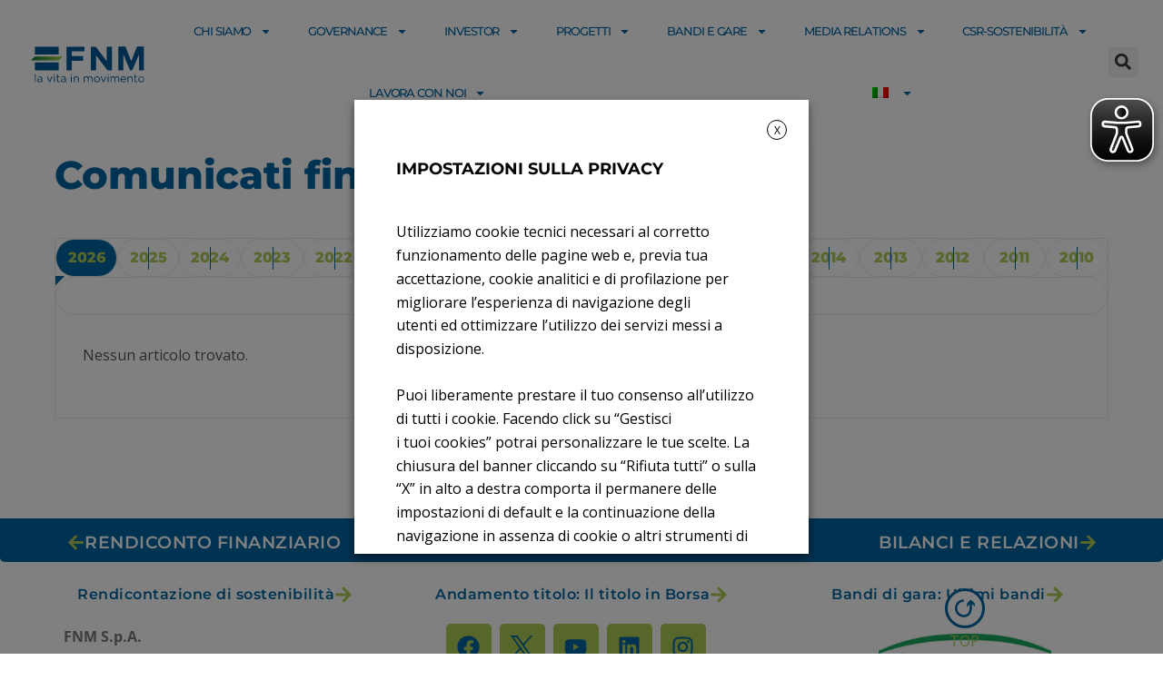

--- FILE ---
content_type: text/html; charset=UTF-8
request_url: https://www.fnmgroup.it/comunicati_finanziari/
body_size: 74143
content:
<!DOCTYPE html>
<html lang="it-IT">
<head>
	<meta charset="UTF-8">
	<meta name="viewport" content="width=device-width, initial-scale=1.0, viewport-fit=cover" />		<meta name='robots' content='index, follow, max-image-preview:large, max-snippet:-1, max-video-preview:-1' />

	<!-- This site is optimized with the Yoast SEO plugin v26.6 - https://yoast.com/wordpress/plugins/seo/ -->
	<title>COMUNICATI FINANZIARI - FNM Group</title><link rel="preload" href="https://fonts.gstatic.com/s/opensans/v34/memvYaGs126MiZpBA-UvWbX2vVnXBbObj2OVTS-muw.woff2" as="font" type="font/woff2" crossorigin><link rel="preload" href="https://www.fnmgroup.it/wp-content/plugins/elementor/assets/lib/dialog/dialog.min.js" as="script"><link rel="preload" href="https://www.fnmgroup.it/wp-includes/css/dashicons.min.css" as="style" onload="this.rel='stylesheet';this.removeAttribute('onload');"><link rel="preload" href="https://www.fnmgroup.it/wp-includes/js/jquery/jquery.min.js?ver=3.6.1" as="script"><link rel="preload" href="https://www.fnmgroup.it/wp-content/plugins/bdthemes-element-pack/assets/css/ep-styles.css" as="style" onload="this.rel='stylesheet';this.removeAttribute('onload');"><link rel="preload" href="https://www.fnmgroup.it/wp-content/uploads/elementor/css/post-8354.css" as="style" onload="this.rel='stylesheet';this.removeAttribute('onload');"><link rel="preload" href="https://www.fnmgroup.it/wp-content/uploads/elementor/css/post-4229.css" as="style" onload="this.rel='stylesheet';this.removeAttribute('onload');"><link rel="preload" href="https://www.fnmgroup.it/wp-content/uploads/elementor/css/post-4260.css" as="style" onload="this.rel='stylesheet';this.removeAttribute('onload');"><link rel="preload" href="https://www.fnmgroup.it/wp-content/uploads/elementor/css/post-19002.css" as="style" onload="this.rel='stylesheet';this.removeAttribute('onload');"><link rel="preload" href="https://www.fnmgroup.it/wp-content/cache/perfmatters/www.fnmgroup.it/css/page-1078.used.css?ver=1762945532" as="style" /><link rel="stylesheet" id="perfmatters-used-css" href="https://www.fnmgroup.it/wp-content/cache/perfmatters/www.fnmgroup.it/css/page-1078.used.css?ver=1762945532" media="all" />
	<link rel="canonical" href="https://www.fnmgroup.it/comunicati_finanziari/" />
	<meta property="og:locale" content="it_IT" />
	<meta property="og:type" content="article" />
	<meta property="og:title" content="COMUNICATI FINANZIARI - FNM Group" />
	<meta property="og:url" content="https://www.fnmgroup.it/comunicati_finanziari/" />
	<meta property="og:site_name" content="FNM Group" />
	<meta property="article:modified_time" content="2022-12-23T15:54:50+00:00" />
	<meta name="twitter:card" content="summary_large_image" />
	<script type="application/ld+json" class="yoast-schema-graph">{"@context":"https://schema.org","@graph":[{"@type":"WebPage","@id":"https://www.fnmgroup.it/comunicati_finanziari/","url":"https://www.fnmgroup.it/comunicati_finanziari/","name":"COMUNICATI FINANZIARI - FNM Group","isPartOf":{"@id":"https://www.fnmgroup.it/#website"},"datePublished":"2021-06-02T11:34:02+00:00","dateModified":"2022-12-23T15:54:50+00:00","breadcrumb":{"@id":"https://www.fnmgroup.it/comunicati_finanziari/#breadcrumb"},"inLanguage":"it-IT","potentialAction":[{"@type":"ReadAction","target":["https://www.fnmgroup.it/comunicati_finanziari/"]}]},{"@type":"BreadcrumbList","@id":"https://www.fnmgroup.it/comunicati_finanziari/#breadcrumb","itemListElement":[{"@type":"ListItem","position":1,"name":"Home","item":"https://www.fnmgroup.it/"},{"@type":"ListItem","position":2,"name":"COMUNICATI FINANZIARI"}]},{"@type":"WebSite","@id":"https://www.fnmgroup.it/#website","url":"https://www.fnmgroup.it/","name":"FNM Group","description":"la vita in movimento","publisher":{"@id":"https://www.fnmgroup.it/#organization"},"potentialAction":[{"@type":"SearchAction","target":{"@type":"EntryPoint","urlTemplate":"https://www.fnmgroup.it/?s={search_term_string}"},"query-input":{"@type":"PropertyValueSpecification","valueRequired":true,"valueName":"search_term_string"}}],"inLanguage":"it-IT"},{"@type":"Organization","@id":"https://www.fnmgroup.it/#organization","name":"FNM Group","url":"https://www.fnmgroup.it/","logo":{"@type":"ImageObject","inLanguage":"it-IT","@id":"https://www.fnmgroup.it/#/schema/logo/image/","url":"https://www.fnmgroup.it/wp-content/uploads/2021/04/cropped-fnm-1-2.png","contentUrl":"https://www.fnmgroup.it/wp-content/uploads/2021/04/cropped-fnm-1-2.png","width":345,"height":110,"caption":"FNM Group"},"image":{"@id":"https://www.fnmgroup.it/#/schema/logo/image/"}}]}</script>
	<!-- / Yoast SEO plugin. -->



		<!-- This site uses the Google Analytics by MonsterInsights plugin v9.11.0 - Using Analytics tracking - https://www.monsterinsights.com/ -->
							<script type="text/plain" data-cli-class="cli-blocker-script" data-cli-label="Google Tag Manager"  data-cli-script-type="analytics" data-cli-block="true" data-cli-block-if-ccpa-optout="false" data-cli-element-position="head" src="//www.googletagmanager.com/gtag/js?id=G-D23RE53ZG8"  data-cfasync="false" data-wpfc-render="false" async></script>
			<script type="text/plain" data-cli-class="cli-blocker-script" data-cli-label="MonsterInsights"  data-cli-script-type="analytics" data-cli-block="true" data-cli-block-if-ccpa-optout="false" data-cli-element-position="head" data-cfasync="false" data-wpfc-render="false">
				var mi_version = '9.11.0';
				var mi_track_user = true;
				var mi_no_track_reason = '';
								var MonsterInsightsDefaultLocations = {"page_location":"https:\/\/www.fnmgroup.it\/comunicati_finanziari\/"};
								if ( typeof MonsterInsightsPrivacyGuardFilter === 'function' ) {
					var MonsterInsightsLocations = (typeof MonsterInsightsExcludeQuery === 'object') ? MonsterInsightsPrivacyGuardFilter( MonsterInsightsExcludeQuery ) : MonsterInsightsPrivacyGuardFilter( MonsterInsightsDefaultLocations );
				} else {
					var MonsterInsightsLocations = (typeof MonsterInsightsExcludeQuery === 'object') ? MonsterInsightsExcludeQuery : MonsterInsightsDefaultLocations;
				}

								var disableStrs = [
										'ga-disable-G-D23RE53ZG8',
									];

				/* Function to detect opted out users */
				function __gtagTrackerIsOptedOut() {
					for (var index = 0; index < disableStrs.length; index++) {
						if (document.cookie.indexOf(disableStrs[index] + '=true') > -1) {
							return true;
						}
					}

					return false;
				}

				/* Disable tracking if the opt-out cookie exists. */
				if (__gtagTrackerIsOptedOut()) {
					for (var index = 0; index < disableStrs.length; index++) {
						window[disableStrs[index]] = true;
					}
				}

				/* Opt-out function */
				function __gtagTrackerOptout() {
					for (var index = 0; index < disableStrs.length; index++) {
						document.cookie = disableStrs[index] + '=true; expires=Thu, 31 Dec 2099 23:59:59 UTC; path=/';
						window[disableStrs[index]] = true;
					}
				}

				if ('undefined' === typeof gaOptout) {
					function gaOptout() {
						__gtagTrackerOptout();
					}
				}
								window.dataLayer = window.dataLayer || [];

				window.MonsterInsightsDualTracker = {
					helpers: {},
					trackers: {},
				};
				if (mi_track_user) {
					function __gtagDataLayer() {
						dataLayer.push(arguments);
					}

					function __gtagTracker(type, name, parameters) {
						if (!parameters) {
							parameters = {};
						}

						if (parameters.send_to) {
							__gtagDataLayer.apply(null, arguments);
							return;
						}

						if (type === 'event') {
														parameters.send_to = monsterinsights_frontend.v4_id;
							var hookName = name;
							if (typeof parameters['event_category'] !== 'undefined') {
								hookName = parameters['event_category'] + ':' + name;
							}

							if (typeof MonsterInsightsDualTracker.trackers[hookName] !== 'undefined') {
								MonsterInsightsDualTracker.trackers[hookName](parameters);
							} else {
								__gtagDataLayer('event', name, parameters);
							}
							
						} else {
							__gtagDataLayer.apply(null, arguments);
						}
					}

					__gtagTracker('js', new Date());
					__gtagTracker('set', {
						'developer_id.dZGIzZG': true,
											});
					if ( MonsterInsightsLocations.page_location ) {
						__gtagTracker('set', MonsterInsightsLocations);
					}
										__gtagTracker('config', 'G-D23RE53ZG8', {"forceSSL":"true","link_attribution":"true"} );
										window.gtag = __gtagTracker;										(function () {
						/* https://developers.google.com/analytics/devguides/collection/analyticsjs/ */
						/* ga and __gaTracker compatibility shim. */
						var noopfn = function () {
							return null;
						};
						var newtracker = function () {
							return new Tracker();
						};
						var Tracker = function () {
							return null;
						};
						var p = Tracker.prototype;
						p.get = noopfn;
						p.set = noopfn;
						p.send = function () {
							var args = Array.prototype.slice.call(arguments);
							args.unshift('send');
							__gaTracker.apply(null, args);
						};
						var __gaTracker = function () {
							var len = arguments.length;
							if (len === 0) {
								return;
							}
							var f = arguments[len - 1];
							if (typeof f !== 'object' || f === null || typeof f.hitCallback !== 'function') {
								if ('send' === arguments[0]) {
									var hitConverted, hitObject = false, action;
									if ('event' === arguments[1]) {
										if ('undefined' !== typeof arguments[3]) {
											hitObject = {
												'eventAction': arguments[3],
												'eventCategory': arguments[2],
												'eventLabel': arguments[4],
												'value': arguments[5] ? arguments[5] : 1,
											}
										}
									}
									if ('pageview' === arguments[1]) {
										if ('undefined' !== typeof arguments[2]) {
											hitObject = {
												'eventAction': 'page_view',
												'page_path': arguments[2],
											}
										}
									}
									if (typeof arguments[2] === 'object') {
										hitObject = arguments[2];
									}
									if (typeof arguments[5] === 'object') {
										Object.assign(hitObject, arguments[5]);
									}
									if ('undefined' !== typeof arguments[1].hitType) {
										hitObject = arguments[1];
										if ('pageview' === hitObject.hitType) {
											hitObject.eventAction = 'page_view';
										}
									}
									if (hitObject) {
										action = 'timing' === arguments[1].hitType ? 'timing_complete' : hitObject.eventAction;
										hitConverted = mapArgs(hitObject);
										__gtagTracker('event', action, hitConverted);
									}
								}
								return;
							}

							function mapArgs(args) {
								var arg, hit = {};
								var gaMap = {
									'eventCategory': 'event_category',
									'eventAction': 'event_action',
									'eventLabel': 'event_label',
									'eventValue': 'event_value',
									'nonInteraction': 'non_interaction',
									'timingCategory': 'event_category',
									'timingVar': 'name',
									'timingValue': 'value',
									'timingLabel': 'event_label',
									'page': 'page_path',
									'location': 'page_location',
									'title': 'page_title',
									'referrer' : 'page_referrer',
								};
								for (arg in args) {
																		if (!(!args.hasOwnProperty(arg) || !gaMap.hasOwnProperty(arg))) {
										hit[gaMap[arg]] = args[arg];
									} else {
										hit[arg] = args[arg];
									}
								}
								return hit;
							}

							try {
								f.hitCallback();
							} catch (ex) {
							}
						};
						__gaTracker.create = newtracker;
						__gaTracker.getByName = newtracker;
						__gaTracker.getAll = function () {
							return [];
						};
						__gaTracker.remove = noopfn;
						__gaTracker.loaded = true;
						window['__gaTracker'] = __gaTracker;
					})();
									} else {
										console.log("");
					(function () {
						function __gtagTracker() {
							return null;
						}

						window['__gtagTracker'] = __gtagTracker;
						window['gtag'] = __gtagTracker;
					})();
									}
			</script>
							<!-- / Google Analytics by MonsterInsights -->
		<style id='wp-img-auto-sizes-contain-inline-css'>
img:is([sizes=auto i],[sizes^="auto," i]){contain-intrinsic-size:3000px 1500px}
/*# sourceURL=wp-img-auto-sizes-contain-inline-css */
</style>
<link rel="stylesheet" id="pt-cv-public-style-css" href="https://www.fnmgroup.it/wp-content/plugins/content-views-query-and-display-post-page/public/assets/css/cv.css?ver=4.2.1" media="print" onload="this.media=&#039;all&#039;;this.onload=null;">
<link rel="stylesheet" id="pt-cv-public-pro-style-css" href="https://www.fnmgroup.it/wp-content/plugins/pt-content-views-pro/public/assets/css/cvpro.min.css?ver=7.2.2" media="print" onload="this.media=&#039;all&#039;;this.onload=null;">
<link rel="stylesheet" id="premium-addons-css" href="https://www.fnmgroup.it/wp-content/plugins/premium-addons-for-elementor/assets/frontend/min-css/premium-addons.min.css?ver=4.11.61" media="print" onload="this.media=&#039;all&#039;;this.onload=null;">
<link rel="stylesheet" id="premium-pro-css" href="https://www.fnmgroup.it/wp-content/plugins/premium-addons-pro/assets/frontend/min-css/premium-addons.min.css?ver=2.9.54" media="print" onload="this.media=&#039;all&#039;;this.onload=null;">
<link rel="stylesheet" id="wp-block-library-css" href="https://www.fnmgroup.it/wp-includes/css/dist/block-library/style.min.css?ver=6.9" media="print" onload="this.media=&#039;all&#039;;this.onload=null;">
<style id='classic-theme-styles-inline-css'>
/*! This file is auto-generated */
.wp-block-button__link{color:#fff;background-color:#32373c;border-radius:9999px;box-shadow:none;text-decoration:none;padding:calc(.667em + 2px) calc(1.333em + 2px);font-size:1.125em}.wp-block-file__button{background:#32373c;color:#fff;text-decoration:none}
/*# sourceURL=/wp-includes/css/classic-themes.min.css */
</style>
<style id='outermost-icon-block-style-inline-css'>
.wp-block-outermost-icon-block{display:flex;line-height:0}.wp-block-outermost-icon-block.has-border-color{border:none}.wp-block-outermost-icon-block .has-icon-color svg,.wp-block-outermost-icon-block.has-icon-color svg{color:currentColor}.wp-block-outermost-icon-block .has-icon-color:not(.has-no-icon-fill-color) svg,.wp-block-outermost-icon-block.has-icon-color:not(.has-no-icon-fill-color) svg{fill:currentColor}.wp-block-outermost-icon-block .icon-container{box-sizing:border-box}.wp-block-outermost-icon-block a,.wp-block-outermost-icon-block svg{height:100%;transition:transform .1s ease-in-out;width:100%}.wp-block-outermost-icon-block a:hover{transform:scale(1.1)}.wp-block-outermost-icon-block svg{transform:rotate(var(--outermost--icon-block--transform-rotate,0deg)) scaleX(var(--outermost--icon-block--transform-scale-x,1)) scaleY(var(--outermost--icon-block--transform-scale-y,1))}.wp-block-outermost-icon-block .rotate-90,.wp-block-outermost-icon-block.rotate-90{--outermost--icon-block--transform-rotate:90deg}.wp-block-outermost-icon-block .rotate-180,.wp-block-outermost-icon-block.rotate-180{--outermost--icon-block--transform-rotate:180deg}.wp-block-outermost-icon-block .rotate-270,.wp-block-outermost-icon-block.rotate-270{--outermost--icon-block--transform-rotate:270deg}.wp-block-outermost-icon-block .flip-horizontal,.wp-block-outermost-icon-block.flip-horizontal{--outermost--icon-block--transform-scale-x:-1}.wp-block-outermost-icon-block .flip-vertical,.wp-block-outermost-icon-block.flip-vertical{--outermost--icon-block--transform-scale-y:-1}.wp-block-outermost-icon-block .flip-vertical.flip-horizontal,.wp-block-outermost-icon-block.flip-vertical.flip-horizontal{--outermost--icon-block--transform-scale-x:-1;--outermost--icon-block--transform-scale-y:-1}

/*# sourceURL=https://www.fnmgroup.it/wp-content/plugins/icon-block/build/style.css */
</style>
<link rel="stylesheet" id="ae-pro-css-css" href="https://www.fnmgroup.it/wp-content/plugins/anywhere-elementor-pro/includes/assets/css/ae-pro.min.css?ver=2.29.3" media="print" onload="this.media=&#039;all&#039;;this.onload=null;">
<link rel="stylesheet" id="mailup-css" href="https://www.fnmgroup.it/wp-content/plugins/mailup-email-and-newsletter-subscription-form/public/css/mailup-public.css?ver=1.2.7" media="print" onload="this.media=&#039;all&#039;;this.onload=null;">
<link rel="stylesheet" id="wpsm_tabs_pro_font-icon-picker-glyphicon_style-css" href="https://www.fnmgroup.it/wp-content/plugins/tabs-pro/assets/css/mul-type-icon-picker/picker/glyphicon.css?ver=6.9" media="print" onload="this.media=&#039;all&#039;;this.onload=null;">
<link rel="stylesheet" id="wpsm_tabs_pro_font-icon-picker-dashicons_style-css" href="https://www.fnmgroup.it/wp-content/plugins/tabs-pro/assets/css/mul-type-icon-picker/picker/dashicons.css?ver=6.9" media="print" onload="this.media=&#039;all&#039;;this.onload=null;">
<link rel="stylesheet" id="wpsm_tabs_pro-font-awesome-front-css" href="https://www.fnmgroup.it/wp-content/plugins/tabs-pro/assets/css/font-awesome/css/font-awesome.min.css?ver=6.9" media="print" onload="this.media=&#039;all&#039;;this.onload=null;">
<link rel="stylesheet" id="wpsm_tabs_pro_bootstrap-front-css" href="https://www.fnmgroup.it/wp-content/plugins/tabs-pro/assets/css/bootstrap-front.css?ver=6.9" media="print" onload="this.media=&#039;all&#039;;this.onload=null;">
<link rel="stylesheet" id="wpsm_tabs_pro_animate-css" href="https://www.fnmgroup.it/wp-content/plugins/tabs-pro/assets/css/animate.css?ver=6.9" media="print" onload="this.media=&#039;all&#039;;this.onload=null;">
<link rel="stylesheet" id="wpsm_tabs_pro_scrollbar_style-css" href="https://www.fnmgroup.it/wp-content/plugins/tabs-pro/assets/css/scrollbar/jquery.mCustomScrollbar.css?ver=6.9" media="print" onload="this.media=&#039;all&#039;;this.onload=null;">
<link rel="stylesheet" id="cookie-law-info-css" href="https://www.fnmgroup.it/wp-content/plugins/webtoffee-gdpr-cookie-consent/public/css/cookie-law-info-public.css?ver=2.4.0" media="print" onload="this.media=&#039;all&#039;;this.onload=null;">
<link rel="stylesheet" id="cookie-law-info-gdpr-css" href="https://www.fnmgroup.it/wp-content/plugins/webtoffee-gdpr-cookie-consent/public/css/cookie-law-info-gdpr.css?ver=2.4.0" media="print" onload="this.media=&#039;all&#039;;this.onload=null;">
<style id='cookie-law-info-gdpr-inline-css'>
.cli-modal-content, .cli-tab-content { background-color: #ffffff; }.cli-privacy-content-text, .cli-modal .cli-modal-dialog, .cli-tab-container p, a.cli-privacy-readmore { color: #000000; }.cli-tab-header { background-color: #f2f2f2; }.cli-tab-header, .cli-tab-header a.cli-nav-link,span.cli-necessary-caption,.cli-switch .cli-slider:after { color: #000000; }.cli-switch .cli-slider:before { background-color: #ffffff; }.cli-switch input:checked + .cli-slider:before { background-color: #ffffff; }.cli-switch .cli-slider { background-color: #e3e1e8; }.cli-switch input:checked + .cli-slider { background-color: #28a745; }.cli-modal-close svg { fill: #000000; }.cli-tab-footer .wt-cli-privacy-accept-all-btn { background-color: #00acad; color: #ffffff}.cli-tab-footer .wt-cli-privacy-accept-btn { background-color: #00acad; color: #ffffff}.cli-tab-header a:before{ border-right: 1px solid #000000; border-bottom: 1px solid #000000; }
/*# sourceURL=cookie-law-info-gdpr-inline-css */
</style>
<link rel="stylesheet" id="wpml-legacy-dropdown-0-css" href="https://www.fnmgroup.it/wp-content/plugins/sitepress-multilingual-cms/templates/language-switchers/legacy-dropdown/style.min.css?ver=1" media="print" onload="this.media=&#039;all&#039;;this.onload=null;">
<link rel="stylesheet" id="wpml-legacy-horizontal-list-0-css" href="https://www.fnmgroup.it/wp-content/plugins/sitepress-multilingual-cms/templates/language-switchers/legacy-list-horizontal/style.min.css?ver=1" media="print" onload="this.media=&#039;all&#039;;this.onload=null;">
<style id='wpml-legacy-horizontal-list-0-inline-css'>
.wpml-ls-statics-footer a, .wpml-ls-statics-footer .wpml-ls-sub-menu a, .wpml-ls-statics-footer .wpml-ls-sub-menu a:link, .wpml-ls-statics-footer li:not(.wpml-ls-current-language) .wpml-ls-link, .wpml-ls-statics-footer li:not(.wpml-ls-current-language) .wpml-ls-link:link {color:#444444;background-color:#ffffff;}.wpml-ls-statics-footer .wpml-ls-sub-menu a:hover,.wpml-ls-statics-footer .wpml-ls-sub-menu a:focus, .wpml-ls-statics-footer .wpml-ls-sub-menu a:link:hover, .wpml-ls-statics-footer .wpml-ls-sub-menu a:link:focus {color:#000000;background-color:#eeeeee;}.wpml-ls-statics-footer .wpml-ls-current-language > a {color:#444444;background-color:#ffffff;}.wpml-ls-statics-footer .wpml-ls-current-language:hover>a, .wpml-ls-statics-footer .wpml-ls-current-language>a:focus {color:#000000;background-color:#eeeeee;}
/*# sourceURL=wpml-legacy-horizontal-list-0-inline-css */
</style>
<link rel="stylesheet" id="wpml-menu-item-0-css" href="https://www.fnmgroup.it/wp-content/plugins/sitepress-multilingual-cms/templates/language-switchers/menu-item/style.min.css?ver=1" media="print" onload="this.media=&#039;all&#039;;this.onload=null;">
<style id='wpml-menu-item-0-inline-css'>
.wpml-ls-legacy-list-horizontal.wpml-ls-statics-footer { display: none !important; }
/*# sourceURL=wpml-menu-item-0-inline-css */
</style>
<link rel="stylesheet" id="eae-css-css" href="https://www.fnmgroup.it/wp-content/plugins/addon-elements-for-elementor-page-builder/assets/css/eae.min.css?ver=1.14.4" media="print" onload="this.media=&#039;all&#039;;this.onload=null;">
<link rel="stylesheet" id="eae-peel-css-css" href="https://www.fnmgroup.it/wp-content/plugins/addon-elements-for-elementor-page-builder/assets/lib/peel/peel.css?ver=1.14.4" media="print" onload="this.media=&#039;all&#039;;this.onload=null;">
<link rel="stylesheet" id="font-awesome-4-shim-css" href="https://www.fnmgroup.it/wp-content/plugins/elementor/assets/lib/font-awesome/css/v4-shims.min.css?ver=1.0" media="print" onload="this.media=&#039;all&#039;;this.onload=null;">
<link rel="stylesheet" id="font-awesome-5-all-css" href="https://www.fnmgroup.it/wp-content/plugins/elementor/assets/lib/font-awesome/css/all.min.css?ver=2.0.2" media="print" onload="this.media=&#039;all&#039;;this.onload=null;">
<link rel="stylesheet" id="vegas-css-css" href="https://www.fnmgroup.it/wp-content/plugins/anywhere-elementor-pro/includes/assets/lib/vegas/vegas.min.css?ver=2.4.0" media="print" onload="this.media=&#039;all&#039;;this.onload=null;">
<link rel="stylesheet" id="fluida-themefonts-css" href="https://www.fnmgroup.it/wp-content/themes/fluida/resources/fonts/fontfaces.css?ver=1.8.8.1" media="print" onload="this.media=&#039;all&#039;;this.onload=null;">
<link rel='stylesheet' id='fluida-googlefonts-css' href='https://www.fnmgroup.it/wp-content/cache/perfmatters/www.fnmgroup.it/fonts/3bf4d7b94b3c.google-fonts.min.css' media='all' />
<link rel="stylesheet" id="fluida-main-css" href="https://www.fnmgroup.it/wp-content/themes/fluida/style.css?ver=1.8.8.1" media="print" onload="this.media=&#039;all&#039;;this.onload=null;">
<style id='fluida-main-inline-css'>
 #site-header-main-inside, #container, #colophon-inside, #footer-inside, #breadcrumbs-container-inside, #wp-custom-header { margin: 0 auto; max-width: 2920px; } #site-header-main { left: 0; right: 0; } #primary { width: 100px; } #secondary { width: 100px; } #container.one-column { } #container.two-columns-right #secondary { float: right; } #container.two-columns-right .main, .two-columns-right #breadcrumbs { width: calc( 98% - 100px ); float: left; } #container.two-columns-left #primary { float: left; } #container.two-columns-left .main, .two-columns-left #breadcrumbs { width: calc( 98% - 100px ); float: right; } #container.three-columns-right #primary, #container.three-columns-left #primary, #container.three-columns-sided #primary { float: left; } #container.three-columns-right #secondary, #container.three-columns-left #secondary, #container.three-columns-sided #secondary { float: left; } #container.three-columns-right #primary, #container.three-columns-left #secondary { margin-left: 2%; margin-right: 2%; } #container.three-columns-right .main, .three-columns-right #breadcrumbs { width: calc( 96% - 200px ); float: left; } #container.three-columns-left .main, .three-columns-left #breadcrumbs { width: calc( 96% - 200px ); float: right; } #container.three-columns-sided #secondary { float: right; } #container.three-columns-sided .main, .three-columns-sided #breadcrumbs { width: calc( 96% - 200px ); float: right; margin: 0 calc( 2% + 100px ) 0 -1920px; } #site-text { clip: rect(1px, 1px, 1px, 1px); height: 1px; overflow: hidden; position: absolute !important; width: 1px; word-wrap: normal !important; } html { font-family: Open Sans; font-size: 16px; font-weight: 400; line-height: 1.8; } #site-title { font-family: Open Sans Condensed; font-size: 150%; font-weight: 400; } #access ul li a { font-family: Open Sans Condensed; font-size: 105%; font-weight: 800; } #access i.search-icon { ; } .widget-title { font-family: Open Sans; font-size: 100%; font-weight: 800; } .widget-container { font-family: Open Sans; font-size: 100%; font-weight: 400; } .entry-title, #reply-title, .woocommerce .main .page-title, .woocommerce .main .entry-title { font-family: Open Sans; font-size: 250%; font-weight: 400; } .content-masonry .entry-title { font-size: 187.5%; } h1 { font-size: 3.029em; } h2 { font-size: 2.678em; } h3 { font-size: 2.327em; } h4 { font-size: 1.976em; } h5 { font-size: 1.625em; } h6 { font-size: 1.274em; } h1, h2, h3, h4, h5, h6 { font-family: Open Sans; font-weight: 400; } .lp-staticslider .staticslider-caption-title, .seriousslider.seriousslider-theme .seriousslider-caption-title { font-family: Open Sans; } body { color: #555; background-color: #ffffff; } #site-header-main, #site-header-main-inside, #access ul li a, #access ul ul, #access::after { background-color: #fff; } #access .menu-main-search .searchform { border-color: #1765a0; background-color: #1765a0; } .menu-search-animated .searchform input[type="search"], .menu-search-animated .searchform input[type="search"]:focus { color: #fff; } #header a { color: #1765a0; } #access > div > ul > li, #access > div > ul > li > a { color: #1765a0; } #access ul.sub-menu li a, #access ul.children li a { color: #555; } #access ul.sub-menu li:hover > a, #access ul.children li:hover > a { background-color: rgba(85,85,85,0.1); } #access > div > ul > li:hover > a { color: #fff; } #access ul > li.current_page_item > a, #access ul > li.current-menu-item > a, #access ul > li.current_page_ancestor > a, #access ul > li.current-menu-ancestor > a, #access .sub-menu, #access .children { border-top-color: #1765a0; } #access ul ul ul { border-left-color: rgba(85,85,85,0.5); } #access > div > ul > li:hover > a { background-color: #1765a0; } #access ul.children > li.current_page_item > a, #access ul.sub-menu > li.current-menu-item > a, #access ul.children > li.current_page_ancestor > a, #access ul.sub-menu > li.current-menu-ancestor > a { border-color: #555; } .searchform .searchsubmit, .searchform:hover input[type="search"], .searchform input[type="search"]:focus { color: #fff; background-color: transparent; } .searchform::after, .searchform input[type="search"]:focus, .searchform .searchsubmit:hover { background-color: #1765a0; } article.hentry, #primary, .searchform, .main > div:not(#content-masonry), .main > header, .main > nav#nav-below, .pagination span, .pagination a, #nav-old-below .nav-previous, #nav-old-below .nav-next { background-color: #fff; } #breadcrumbs-container { background-color: #f8f8f8;} #secondary { ; } #colophon, #footer { background-color: #ffffff; color: #AAA; } span.entry-format { color: #1765a0; } .format-aside { border-top-color: #ffffff; } article.hentry .post-thumbnail-container { background-color: rgba(85,85,85,0.15); } .entry-content blockquote::before, .entry-content blockquote::after { color: rgba(85,85,85,0.1); } .entry-content h1, .entry-content h2, .entry-content h3, .entry-content h4, .lp-text-content h1, .lp-text-content h2, .lp-text-content h3, .lp-text-content h4 { color: #333; } a { color: #1765a0; } a:hover, .entry-meta span a:hover, .comments-link a:hover { color: #f42b00; } #footer a, .page-title strong { color: #1765a0; } #footer a:hover, #site-title a:hover span { color: #f42b00; } #access > div > ul > li.menu-search-animated:hover i { color: #fff; } .continue-reading-link { color: #fff; background-color: #f42b00} .continue-reading-link:before { background-color: #1765a0} .continue-reading-link:hover { color: #fff; } header.pad-container { border-top-color: #1765a0; } article.sticky:after { background-color: rgba(23,101,160,1); } .socials a:before { color: #1765a0; } .socials a:hover:before { color: #f42b00; } .fluida-normalizedtags #content .tagcloud a { color: #fff; background-color: #1765a0; } .fluida-normalizedtags #content .tagcloud a:hover { background-color: #f42b00; } #toTop .icon-back2top:before { color: #1765a0; } #toTop:hover .icon-back2top:before { color: #f42b00; } .entry-meta .icon-metas:before { color: #f42b00; } .page-link a:hover { border-top-color: #f42b00; } #site-title span a span:nth-child(1) { background-color: #1765a0; color: #fff; width: 1.4em; margin-right: .1em; text-align: center; line-height: 1.4; font-weight: 300; } #site-title span a:hover span:nth-child(1) { background-color: #f42b00; } .fluida-caption-one .main .wp-caption .wp-caption-text { border-bottom-color: #eeeeee; } .fluida-caption-two .main .wp-caption .wp-caption-text { background-color: #f5f5f5; } .fluida-image-one .entry-content img[class*="align"], .fluida-image-one .entry-summary img[class*="align"], .fluida-image-two .entry-content img[class*='align'], .fluida-image-two .entry-summary img[class*='align'] { border-color: #eeeeee; } .fluida-image-five .entry-content img[class*='align'], .fluida-image-five .entry-summary img[class*='align'] { border-color: #1765a0; } /* diffs */ span.edit-link a.post-edit-link, span.edit-link a.post-edit-link:hover, span.edit-link .icon-edit:before { color: #9a9a9a; } .searchform { border-color: #ebebeb; } .entry-meta span, .entry-utility span, .entry-meta time, .comment-meta a, #breadcrumbs-nav .icon-angle-right::before, .footermenu ul li span.sep { color: #9a9a9a; } #footer { border-top-color: #ebebeb; } #colophon .widget-container:after { background-color: #ebebeb; } #commentform { max-width:650px;} code, .reply a:after, #nav-below .nav-previous a:before, #nav-below .nav-next a:before, .reply a:after { background-color: #eeeeee; } pre, .entry-meta .author, nav.sidebarmenu, .page-link > span, article .author-info, .comment-author, .commentlist .comment-body, .commentlist .pingback, nav.sidebarmenu li a { border-color: #eeeeee; } select, input[type], textarea { color: #555; } button, input[type="button"], input[type="submit"], input[type="reset"] { background-color: #1765a0; color: #fff; } button:hover, input[type="button"]:hover, input[type="submit"]:hover, input[type="reset"]:hover { background-color: #f42b00; } select, input[type], textarea { border-color: #e9e9e9; } input[type]:hover, textarea:hover, select:hover, input[type]:focus, textarea:focus, select:focus { border-color: #cdcdcd; } hr { background-color: #e9e9e9; } #toTop { background-color: rgba(250,250,250,0.8) } /* gutenberg */ .wp-block-image.alignwide { margin-left: -15%; margin-right: -15%; } .wp-block-image.alignwide img { width: 130%; max-width: 130%; } .has-accent-1-color, .has-accent-1-color:hover { color: #1765a0; } .has-accent-2-color, .has-accent-2-color:hover { color: #f42b00; } .has-headings-color, .has-headings-color:hover { color: #333; } .has-sitetext-color, .has-sitetext-color:hover { color: #555; } .has-sitebg-color, .has-sitebg-color:hover { color: #fff; } .has-accent-1-background-color { background-color: #1765a0; } .has-accent-2-background-color { background-color: #f42b00; } .has-headings-background-color { background-color: #333; } .has-sitetext-background-color { background-color: #555; } .has-sitebg-background-color { background-color: #fff; } .has-small-font-size { font-size: 10px; } .has-regular-font-size { font-size: 16px; } .has-large-font-size { font-size: 25px; } .has-larger-font-size { font-size: 40px; } .has-huge-font-size { font-size: 40px; } /* woocommerce */ .woocommerce-page #respond input#submit.alt, .woocommerce a.button.alt, .woocommerce-page button.button.alt, .woocommerce input.button.alt, .woocommerce #respond input#submit, .woocommerce a.button, .woocommerce button.button, .woocommerce input.button { background-color: #1765a0; color: #fff; line-height: 1.8; } .woocommerce #respond input#submit:hover, .woocommerce a.button:hover, .woocommerce button.button:hover, .woocommerce input.button:hover { background-color: #3987c2; color: #fff;} .woocommerce-page #respond input#submit.alt, .woocommerce a.button.alt, .woocommerce-page button.button.alt, .woocommerce input.button.alt { background-color: #f42b00; color: #fff; line-height: 1.8; } .woocommerce-page #respond input#submit.alt:hover, .woocommerce a.button.alt:hover, .woocommerce-page button.button.alt:hover, .woocommerce input.button.alt:hover { background-color: #ff4d22; color: #fff;} .woocommerce div.product .woocommerce-tabs ul.tabs li.active { border-bottom-color: #fff; } .woocommerce #respond input#submit.alt.disabled, .woocommerce #respond input#submit.alt.disabled:hover, .woocommerce #respond input#submit.alt:disabled, .woocommerce #respond input#submit.alt:disabled:hover, .woocommerce #respond input#submit.alt[disabled]:disabled, .woocommerce #respond input#submit.alt[disabled]:disabled:hover, .woocommerce a.button.alt.disabled, .woocommerce a.button.alt.disabled:hover, .woocommerce a.button.alt:disabled, .woocommerce a.button.alt:disabled:hover, .woocommerce a.button.alt[disabled]:disabled, .woocommerce a.button.alt[disabled]:disabled:hover, .woocommerce button.button.alt.disabled, .woocommerce button.button.alt.disabled:hover, .woocommerce button.button.alt:disabled, .woocommerce button.button.alt:disabled:hover, .woocommerce button.button.alt[disabled]:disabled, .woocommerce button.button.alt[disabled]:disabled:hover, .woocommerce input.button.alt.disabled, .woocommerce input.button.alt.disabled:hover, .woocommerce input.button.alt:disabled, .woocommerce input.button.alt:disabled:hover, .woocommerce input.button.alt[disabled]:disabled, .woocommerce input.button.alt[disabled]:disabled:hover { background-color: #f42b00; } .woocommerce ul.products li.product .price, .woocommerce div.product p.price, .woocommerce div.product span.price { color: #232323 } #add_payment_method #payment, .woocommerce-cart #payment, .woocommerce-checkout #payment { background: #f5f5f5; } /* mobile menu */ nav#mobile-menu { background-color: #fff; color: #1765a0;} #mobile-menu .menu-main-search input[type="search"] { color: #1765a0; } .main .entry-content, .main .entry-summary { text-align: justify; } .main p, .main ul, .main ol, .main dd, .main pre, .main hr { margin-bottom: 1em; } .main .entry-content p { text-indent: 0em; } .main a.post-featured-image { background-position: center center; } #content { margin-top: 0px; } #content { padding-left: 0px; padding-right: 0px; } #header-widget-area { width: 100%; right: 10px; } .fluida-stripped-table .main thead th, .fluida-bordered-table .main thead th, .fluida-stripped-table .main td, .fluida-stripped-table .main th, .fluida-bordered-table .main th, .fluida-bordered-table .main td { border-color: #e9e9e9; } .fluida-clean-table .main th, .fluida-stripped-table .main tr:nth-child(even) td, .fluida-stripped-table .main tr:nth-child(even) th { background-color: #f6f6f6; } .fluida-cropped-featured .main .post-thumbnail-container { height: 200px; } .fluida-responsive-featured .main .post-thumbnail-container { max-height: 200px; height: auto; } #secondary { border: 0; box-shadow: none; } #primary + #secondary { padding-left: 1em; } article.hentry .article-inner, #breadcrumbs-nav, body.woocommerce.woocommerce-page #breadcrumbs-nav, #content-masonry article.hentry .article-inner, .pad-container { padding-left: 10%; padding-right: 10%; } .fluida-magazine-two.archive #breadcrumbs-nav, .fluida-magazine-two.archive .pad-container, .fluida-magazine-two.search #breadcrumbs-nav, .fluida-magazine-two.search .pad-container, .fluida-magazine-two.page-template-template-page-with-intro #breadcrumbs-nav, .fluida-magazine-two.page-template-template-page-with-intro .pad-container { padding-left: 5%; padding-right: 5%; } .fluida-magazine-three.archive #breadcrumbs-nav, .fluida-magazine-three.archive .pad-container, .fluida-magazine-three.search #breadcrumbs-nav, .fluida-magazine-three.search .pad-container, .fluida-magazine-three.page-template-template-page-with-intro #breadcrumbs-nav, .fluida-magazine-three.page-template-template-page-with-intro .pad-container { padding-left: 3.3333333333333%; padding-right: 3.3333333333333%; } #site-header-main { height:85px; } #sheader, .identity, #nav-toggle { height:85px; line-height:85px; } #access div > ul > li > a { line-height:83px; } #access .menu-main-search > a, #branding { height:85px; } .fluida-responsive-headerimage #masthead #header-image-main-inside { max-height: 250px; } .fluida-cropped-headerimage #masthead div.header-image { height: 250px; } #site-text { display: none; } #masthead #site-header-main { position: fixed; top: 0; box-shadow: 0 0 3px rgba(0,0,0,0.2); } #header-image-main { margin-top: 85px; } .fluida-landing-page .lp-blocks-inside, .fluida-landing-page .lp-boxes-inside, .fluida-landing-page .lp-text-inside, .fluida-landing-page .lp-posts-inside, .fluida-landing-page .lp-section-header { max-width: 2920px; } .seriousslider-theme .seriousslider-caption-buttons a:nth-child(2n+1), a.staticslider-button:nth-child(2n+1) { color: #555; border-color: #fff; background-color: #fff; } .seriousslider-theme .seriousslider-caption-buttons a:nth-child(2n+1):hover, a.staticslider-button:nth-child(2n+1):hover { color: #fff; } .seriousslider-theme .seriousslider-caption-buttons a:nth-child(2n), a.staticslider-button:nth-child(2n) { border-color: #fff; color: #fff; } .seriousslider-theme .seriousslider-caption-buttons a:nth-child(2n):hover, .staticslider-button:nth-child(2n):hover { color: #555; background-color: #fff; } .lp-blocks { ; } .lp-block > i::before { color: #1765a0; } .lp-block:hover i::before { color: #f42b00; } .lp-block i:after { background-color: #1765a0; } .lp-block:hover i:after { background-color: #f42b00; } .lp-block-text, .lp-boxes-static .lp-box-text, .lp-section-desc { color: #919191; } .lp-text { background-color: #FFF; } .lp-boxes-1 .lp-box .lp-box-image { height: 250px; } .lp-boxes-1.lp-boxes-animated .lp-box:hover .lp-box-text { max-height: 150px; } .lp-boxes-2 .lp-box .lp-box-image { height: 400px; } .lp-boxes-2.lp-boxes-animated .lp-box:hover .lp-box-text { max-height: 300px; } .lp-box-readmore { color: #1765a0; } .lp-boxes { ; } .lp-boxes .lp-box-overlay { background-color: rgba(23,101,160, 0.9); } .lpbox-rnd1 { background-color: #c8c8c8; } .lpbox-rnd2 { background-color: #c3c3c3; } .lpbox-rnd3 { background-color: #bebebe; } .lpbox-rnd4 { background-color: #b9b9b9; } .lpbox-rnd5 { background-color: #b4b4b4; } .lpbox-rnd6 { background-color: #afafaf; } .lpbox-rnd7 { background-color: #aaaaaa; } .lpbox-rnd8 { background-color: #a5a5a5; } 
/*# sourceURL=fluida-main-inline-css */
</style>
<link rel="stylesheet" id="elementor-frontend-css" href="https://www.fnmgroup.it/wp-content/uploads/elementor/css/custom-frontend.min.css?ver=1768468654" media="print" onload="this.media=&#039;all&#039;;this.onload=null;">
<link rel="stylesheet" id="widget-heading-css" href="https://www.fnmgroup.it/wp-content/plugins/elementor/assets/css/widget-heading.min.css?ver=3.34.0" media="print" onload="this.media=&#039;all&#039;;this.onload=null;">
<link rel="stylesheet" id="e-animation-fadeIn-css" href="https://www.fnmgroup.it/wp-content/plugins/elementor/assets/lib/animations/styles/fadeIn.min.css?ver=3.34.0" media="print" onload="this.media=&#039;all&#039;;this.onload=null;">
<link rel="stylesheet" id="e-popup-css" href="https://www.fnmgroup.it/wp-content/plugins/elementor-pro/assets/css/conditionals/popup.min.css?ver=3.34.0" media="print" onload="this.media=&#039;all&#039;;this.onload=null;">
<link rel="stylesheet" id="widget-image-css" href="https://www.fnmgroup.it/wp-content/plugins/elementor/assets/css/widget-image.min.css?ver=3.34.0" media="print" onload="this.media=&#039;all&#039;;this.onload=null;">
<link rel="stylesheet" id="widget-nav-menu-css" href="https://www.fnmgroup.it/wp-content/uploads/elementor/css/custom-pro-widget-nav-menu.min.css?ver=1768468655" media="print" onload="this.media=&#039;all&#039;;this.onload=null;">
<link rel="stylesheet" id="widget-search-form-css" href="https://www.fnmgroup.it/wp-content/plugins/elementor-pro/assets/css/widget-search-form.min.css?ver=3.34.0" media="print" onload="this.media=&#039;all&#039;;this.onload=null;">
<link rel="stylesheet" id="pa-glass-css" href="https://www.fnmgroup.it/wp-content/plugins/premium-addons-for-elementor/assets/frontend/min-css/liquid-glass.min.css?ver=4.11.61" media="print" onload="this.media=&#039;all&#039;;this.onload=null;">
<link rel="stylesheet" id="pa-btn-css" href="https://www.fnmgroup.it/wp-content/plugins/premium-addons-for-elementor/assets/frontend/min-css/button-line.min.css?ver=4.11.61" media="print" onload="this.media=&#039;all&#039;;this.onload=null;">
<link rel="stylesheet" id="widget-social-icons-css" href="https://www.fnmgroup.it/wp-content/plugins/elementor/assets/css/widget-social-icons.min.css?ver=3.34.0" media="print" onload="this.media=&#039;all&#039;;this.onload=null;">
<link rel="stylesheet" id="e-apple-webkit-css" href="https://www.fnmgroup.it/wp-content/uploads/elementor/css/custom-apple-webkit.min.css?ver=1768468654" media="print" onload="this.media=&#039;all&#039;;this.onload=null;">
<link rel="stylesheet" id="e-sticky-css" href="https://www.fnmgroup.it/wp-content/plugins/elementor-pro/assets/css/modules/sticky.min.css?ver=3.34.0" media="print" onload="this.media=&#039;all&#039;;this.onload=null;">
<link rel="stylesheet" id="e-animation-fadeInUp-css" href="https://www.fnmgroup.it/wp-content/plugins/elementor/assets/lib/animations/styles/fadeInUp.min.css?ver=3.34.0" media="print" onload="this.media=&#039;all&#039;;this.onload=null;">
<link rel="stylesheet" id="e-motion-fx-css" href="https://www.fnmgroup.it/wp-content/plugins/elementor-pro/assets/css/modules/motion-fx.min.css?ver=3.34.0" media="print" onload="this.media=&#039;all&#039;;this.onload=null;">
<link rel="stylesheet" id="widget-icon-box-css" href="https://www.fnmgroup.it/wp-content/uploads/elementor/css/custom-widget-icon-box.min.css?ver=1768468654" media="print" onload="this.media=&#039;all&#039;;this.onload=null;">
<link rel='stylesheet' id='elementor-post-4002-css' href='https://www.fnmgroup.it/wp-content/uploads/elementor/css/post-4002.css?ver=1768468655' media='all' />
<link rel='stylesheet' id='elementor-post-1078-css' href='https://www.fnmgroup.it/wp-content/uploads/elementor/css/post-1078.css?ver=1768468705' media='all' />
<link rel='stylesheet' id='elementor-post-19002-css' href='https://www.fnmgroup.it/wp-content/uploads/elementor/css/post-19002.css?ver=1768468656' media='all' />
<link rel='stylesheet' id='elementor-post-4260-css' href='https://www.fnmgroup.it/wp-content/uploads/elementor/css/post-4260.css?ver=1768468656' media='all' />
<link rel='stylesheet' id='elementor-post-4229-css' href='https://www.fnmgroup.it/wp-content/uploads/elementor/css/post-4229.css?ver=1768468658' media='all' />
<link rel="stylesheet" id="graphina_chart-css-css" href="https://www.fnmgroup.it/wp-content/plugins/graphina-elementor-charts-and-graphs/assets/css/graphina-chart.css?ver=3.1.9" media="print" onload="this.media=&#039;all&#039;;this.onload=null;">
<link rel='stylesheet' id='elementor-gf-local-montserrat-css' href='https://www.fnmgroup.it/wp-content/uploads/elementor/google-fonts/css/montserrat.css?ver=1743420285' media='all' />
<link rel='stylesheet' id='elementor-gf-local-opensans-css' href='https://www.fnmgroup.it/wp-content/uploads/elementor/google-fonts/css/opensans.css?ver=1743420287' media='all' />
<!--n2css--><!--n2js--><script id="jquery-core-js-extra">
var SDT_DATA = {"ajaxurl":"https://www.fnmgroup.it/wp-admin/admin-ajax.php","siteUrl":"https://www.fnmgroup.it/","pluginsUrl":"https://www.fnmgroup.it/wp-content/plugins","isAdmin":""};
//# sourceURL=jquery-core-js-extra
</script>
<script src="https://www.fnmgroup.it/wp-includes/js/jquery/jquery.min.js?ver=3.7.1" id="jquery-core-js"></script>
<script type="text/plain" data-cli-class="cli-blocker-script" data-cli-label="MonsterInsights"  data-cli-script-type="analytics" data-cli-block="true" data-cli-block-if-ccpa-optout="false" data-cli-element-position="head" src="https://www.fnmgroup.it/wp-content/plugins/google-analytics-for-wordpress/assets/js/frontend-gtag.min.js?ver=9.11.0" id="monsterinsights-frontend-script-js" async data-wp-strategy="async"></script>
<script data-cfasync="false" data-wpfc-render="false" id='monsterinsights-frontend-script-js-extra'>var monsterinsights_frontend = {"js_events_tracking":"true","download_extensions":"doc,pdf,ppt,zip,xls,docx,pptx,xlsx","inbound_paths":"[{\"path\":\"\\\/go\\\/\",\"label\":\"affiliate\"},{\"path\":\"\\\/recommend\\\/\",\"label\":\"affiliate\"}]","home_url":"https:\/\/www.fnmgroup.it","hash_tracking":"false","v4_id":"G-D23RE53ZG8"};</script>
<script id="3d-flip-book-client-locale-loader-js-extra">
var FB3D_CLIENT_LOCALE = {"ajaxurl":"https://www.fnmgroup.it/wp-admin/admin-ajax.php","dictionary":{"Table of contents":"Table of contents","Close":"Close","Bookmarks":"Bookmarks","Thumbnails":"Thumbnails","Search":"Cerca","Share":"Share","Facebook":"Facebook","Twitter":"Twitter","Email":"Email","Play":"Play","Previous page":"Previous page","Next page":"Next page","Zoom in":"Zoom in","Zoom out":"Zoom out","Fit view":"Fit view","Auto play":"Auto play","Full screen":"Full screen","More":"More","Smart pan":"Smart pan","Single page":"Single page","Sounds":"Sounds","Stats":"Stats","Print":"Print","Download":"Download","Goto first page":"Goto first page","Goto last page":"Goto last page"},"images":"https://www.fnmgroup.it/wp-content/plugins/3d-flip-book/assets/images/","jsData":{"urls":[],"posts":{"ids_mis":[],"ids":[]},"pages":[],"firstPages":[],"bookCtrlProps":[],"bookTemplates":[]},"key":"3d-flip-book","pdfJS":{"pdfJsLib":"https://www.fnmgroup.it/wp-content/plugins/3d-flip-book/assets/js/pdf.min.js?ver=4.3.136","pdfJsWorker":"https://www.fnmgroup.it/wp-content/plugins/3d-flip-book/assets/js/pdf.worker.js?ver=4.3.136","stablePdfJsLib":"https://www.fnmgroup.it/wp-content/plugins/3d-flip-book/assets/js/stable/pdf.min.js?ver=2.5.207","stablePdfJsWorker":"https://www.fnmgroup.it/wp-content/plugins/3d-flip-book/assets/js/stable/pdf.worker.js?ver=2.5.207","pdfJsCMapUrl":"https://www.fnmgroup.it/wp-content/plugins/3d-flip-book/assets/cmaps/"},"cacheurl":"https://www.fnmgroup.it/wp-content/uploads/3d-flip-book/cache/","pluginsurl":"https://www.fnmgroup.it/wp-content/plugins/","pluginurl":"https://www.fnmgroup.it/wp-content/plugins/3d-flip-book/","thumbnailSize":{"width":"150","height":"150"},"version":"1.16.16"};
//# sourceURL=3d-flip-book-client-locale-loader-js-extra
</script>
<script src="https://www.fnmgroup.it/wp-content/plugins/3d-flip-book/assets/js/client-locale-loader.js?ver=1.16.16" id="3d-flip-book-client-locale-loader-js" async data-wp-strategy="async"></script>
<script src="https://www.fnmgroup.it/wp-content/plugins/mailup-email-and-newsletter-subscription-form/admin/js/jquery.validate.min.js?ver=1.19.5" id="mailup_validate-js" defer></script>
<script src="https://www.fnmgroup.it/wp-content/plugins/mailup-email-and-newsletter-subscription-form/admin/js/localization/messages_it.js?ver=1.19.5" id="mailup_validate_loc_it-js" defer></script>
<script id="mailup-js-extra">
var mailup_params = {"ajax_url":"https://www.fnmgroup.it/wp-admin/admin-ajax.php","ajaxNonce":"7ef4a491f8"};
//# sourceURL=mailup-js-extra
</script>
<script src="https://www.fnmgroup.it/wp-content/plugins/mailup-email-and-newsletter-subscription-form/public/js/mailup-public.js?ver=1.2.7" id="mailup-js" defer></script>
<script src="https://www.fnmgroup.it/wp-content/plugins/tabs-pro/assets/js/bootstrap-tabcollapse.js?ver=6.9" id="wpsm_tabs_pro_bootstrap-collapse-front-js" defer></script>
<script src="https://www.fnmgroup.it/wp-content/plugins/tabs-pro/assets/js/scrollbar/jquery.mCustomScrollbar.concat.min.js?ver=6.9" id="wpsm_tabs_pro_scrollbar_script-js" defer></script>
<script id="cookie-law-info-js-extra">
var Cli_Data = {"nn_cookie_ids":[],"non_necessary_cookies":{"necessari":["cookielawinfo-checkbox-analytics","cookielawinfo-checkbox-others","viewed_cookie_policy","cookielawinfo-checkbox-necessary","cookielawinfo-checkbox-functional","cookielawinfo-checkbox-performance"]},"cookielist":{"analytics":{"id":197,"status":true,"priority":3,"title":"Analytics","strict":false,"default_state":false,"ccpa_optout":false,"loadonstart":false},"necessari":{"id":194,"status":true,"priority":0,"title":"Necessari","strict":false,"default_state":false,"ccpa_optout":false,"loadonstart":false}},"ajax_url":"https://www.fnmgroup.it/wp-admin/admin-ajax.php","current_lang":"it","security":"c505daa9a7","eu_countries":["GB"],"geoIP":"disabled","use_custom_geolocation_api":"","custom_geolocation_api":"https://geoip.cookieyes.com/geoip/checker/result.php","consentVersion":"3","strictlyEnabled":["necessary","obligatoire"],"cookieDomain":"","privacy_length":"250","ccpaEnabled":"","ccpaRegionBased":"","ccpaBarEnabled":"","ccpaType":"gdpr","triggerDomRefresh":"","secure_cookies":""};
var log_object = {"ajax_url":"https://www.fnmgroup.it/wp-admin/admin-ajax.php"};
//# sourceURL=cookie-law-info-js-extra
</script>
<script src="https://www.fnmgroup.it/wp-content/plugins/webtoffee-gdpr-cookie-consent/public/js/cookie-law-info-public.js?ver=2.4.0" id="cookie-law-info-js" defer></script>
<script id="eyeAblePlugin-js-extra">
var eyeAble_pluginConfig = {"mainIconAlt":"2","license":{"www.fnmgroup.it":"44c09b3b561b755alyqtofdkf"},"topPosition":"","customIconColor":"","customBackgroundColor":"","mobileBottomPosition":"","blacklistContrast":"","blacklistDarkmode":"","blacklistFontsize":"","forceWhiteBackground":"","maxMagnification":"","fontsizeThreshold":"","iconSize":"","sidePosition":"","allowLocalhost":"true","pluginPath":"https://www.fnmgroup.it/wp-content/plugins/wordpress-eye-able-assistant"};
//# sourceURL=eyeAblePlugin-js-extra
</script>
<script src="https://www.fnmgroup.it/wp-content/plugins/wordpress-eye-able-assistant/public/js/eyeAble.js" id="eyeAblePlugin-js" defer></script>
<script src="https://www.fnmgroup.it/wp-content/plugins/sitepress-multilingual-cms/templates/language-switchers/legacy-dropdown/script.min.js?ver=1" id="wpml-legacy-dropdown-0-js" defer></script>
<script src="https://www.fnmgroup.it/wp-content/plugins/addon-elements-for-elementor-page-builder/assets/js/iconHelper.js?ver=1.0" id="eae-iconHelper-js" defer></script>
<meta name="generator" content="WPML ver:4.8.6 stt:1,27;" />
<link href="[data-uri]" rel="icon" type="image/x-icon" /><meta name="generator" content="Elementor 3.34.0; features: e_font_icon_svg, additional_custom_breakpoints; settings: css_print_method-external, google_font-enabled, font_display-swap">
			<style>
				.e-con.e-parent:nth-of-type(n+4):not(.e-lazyloaded):not(.e-no-lazyload),
				.e-con.e-parent:nth-of-type(n+4):not(.e-lazyloaded):not(.e-no-lazyload) * {
					background-image: none !important;
				}
				@media screen and (max-height: 1024px) {
					.e-con.e-parent:nth-of-type(n+3):not(.e-lazyloaded):not(.e-no-lazyload),
					.e-con.e-parent:nth-of-type(n+3):not(.e-lazyloaded):not(.e-no-lazyload) * {
						background-image: none !important;
					}
				}
				@media screen and (max-height: 640px) {
					.e-con.e-parent:nth-of-type(n+2):not(.e-lazyloaded):not(.e-no-lazyload),
					.e-con.e-parent:nth-of-type(n+2):not(.e-lazyloaded):not(.e-no-lazyload) * {
						background-image: none !important;
					}
				}
			</style>
			<link rel="icon" href="https://www.fnmgroup.it/wp-content/uploads/2021/04/cropped-fnm-2-2-32x32.png" sizes="32x32" />
<link rel="icon" href="https://www.fnmgroup.it/wp-content/uploads/2021/04/cropped-fnm-2-2-192x192.png" sizes="192x192" />
<link rel="apple-touch-icon" href="https://www.fnmgroup.it/wp-content/uploads/2021/04/cropped-fnm-2-2-180x180.png" />
<meta name="msapplication-TileImage" content="https://www.fnmgroup.it/wp-content/uploads/2021/04/cropped-fnm-2-2-270x270.png" />
		<style id="wp-custom-css">
			/* edlimina il padding sopra e sotto */


.page article.hentry .article-inner, .page article.hentry .entry-content {
    padding-top: 0;
	  padding-bottom: 0;
	  padding-left: 2%;
	  padding-right: 2%;
}


/* edlimina lo spazio(il margine) in fondo all'oggetto articolo */
article
{
	margin-bottom: 0px !important;
}

		</style>
		<noscript><style>.perfmatters-lazy[data-src]{display:none !important;}</style></noscript><style>.perfmatters-lazy-youtube{position:relative;width:100%;max-width:100%;height:0;padding-bottom:56.23%;overflow:hidden}.perfmatters-lazy-youtube img{position:absolute;top:0;right:0;bottom:0;left:0;display:block;width:100%;max-width:100%;height:auto;margin:auto;border:none;cursor:pointer;transition:.5s all;-webkit-transition:.5s all;-moz-transition:.5s all}.perfmatters-lazy-youtube img:hover{-webkit-filter:brightness(75%)}.perfmatters-lazy-youtube .play{position:absolute;top:50%;left:50%;right:auto;width:68px;height:48px;margin-left:-34px;margin-top:-24px;background:url(https://www.fnmgroup.it/wp-content/plugins/perfmatters/img/youtube.svg) no-repeat;background-position:center;background-size:cover;pointer-events:none;filter:grayscale(1)}.perfmatters-lazy-youtube:hover .play{filter:grayscale(0)}.perfmatters-lazy-youtube iframe{position:absolute;top:0;left:0;width:100%;height:100%;z-index:99}.wp-has-aspect-ratio .wp-block-embed__wrapper{position:relative;}.wp-has-aspect-ratio .perfmatters-lazy-youtube{position:absolute;top:0;right:0;bottom:0;left:0;width:100%;height:100%;padding-bottom:0}body .perfmatters-lazy-css-bg:not([data-ll-status=entered]),body .perfmatters-lazy-css-bg:not([data-ll-status=entered]) *,body .perfmatters-lazy-css-bg:not([data-ll-status=entered])::before,body .perfmatters-lazy-css-bg:not([data-ll-status=entered])::after,body .perfmatters-lazy-css-bg:not([data-ll-status=entered]) *::before,body .perfmatters-lazy-css-bg:not([data-ll-status=entered]) *::after{background-image:none!important;will-change:transform;transition:opacity 0.025s ease-in,transform 0.025s ease-in!important;}</style></head>
<body class="wp-singular page-template-default page page-id-1078 wp-custom-logo wp-embed-responsive wp-theme-fluida fluida-image-one fluida-caption-two fluida-totop-normal fluida-stripped-table fluida-fixed-menu fluida-responsive-headerimage fluida-responsive-featured fluida-magazine-two fluida-magazine-layout fluida-comhide-in-posts fluida-comhide-in-pages fluida-comment-placeholder fluida-hide-page-title fluida-elementshadow fluida-elementradius fluida-normalizedtags fluida-article-animation-fade fluida-menu-animation elementor-default elementor-kit-4002 elementor-page elementor-page-1078">
		<a class="skip-link screen-reader-text" href="#main" title="Salta al contenuto"> Salta al contenuto </a>
			<header data-elementor-type="header" data-elementor-id="4260" class="elementor elementor-4260 elementor-location-header" data-elementor-settings="{&quot;element_pack_global_tooltip_width&quot;:{&quot;unit&quot;:&quot;px&quot;,&quot;size&quot;:&quot;&quot;,&quot;sizes&quot;:[]},&quot;element_pack_global_tooltip_width_tablet_extra&quot;:{&quot;unit&quot;:&quot;px&quot;,&quot;size&quot;:&quot;&quot;,&quot;sizes&quot;:[]},&quot;element_pack_global_tooltip_width_tablet&quot;:{&quot;unit&quot;:&quot;px&quot;,&quot;size&quot;:&quot;&quot;,&quot;sizes&quot;:[]},&quot;element_pack_global_tooltip_width_mobile&quot;:{&quot;unit&quot;:&quot;px&quot;,&quot;size&quot;:&quot;&quot;,&quot;sizes&quot;:[]},&quot;element_pack_global_tooltip_padding&quot;:{&quot;unit&quot;:&quot;px&quot;,&quot;top&quot;:&quot;&quot;,&quot;right&quot;:&quot;&quot;,&quot;bottom&quot;:&quot;&quot;,&quot;left&quot;:&quot;&quot;,&quot;isLinked&quot;:true},&quot;element_pack_global_tooltip_padding_tablet_extra&quot;:{&quot;unit&quot;:&quot;px&quot;,&quot;top&quot;:&quot;&quot;,&quot;right&quot;:&quot;&quot;,&quot;bottom&quot;:&quot;&quot;,&quot;left&quot;:&quot;&quot;,&quot;isLinked&quot;:true},&quot;element_pack_global_tooltip_padding_tablet&quot;:{&quot;unit&quot;:&quot;px&quot;,&quot;top&quot;:&quot;&quot;,&quot;right&quot;:&quot;&quot;,&quot;bottom&quot;:&quot;&quot;,&quot;left&quot;:&quot;&quot;,&quot;isLinked&quot;:true},&quot;element_pack_global_tooltip_padding_mobile&quot;:{&quot;unit&quot;:&quot;px&quot;,&quot;top&quot;:&quot;&quot;,&quot;right&quot;:&quot;&quot;,&quot;bottom&quot;:&quot;&quot;,&quot;left&quot;:&quot;&quot;,&quot;isLinked&quot;:true},&quot;element_pack_global_tooltip_border_radius&quot;:{&quot;unit&quot;:&quot;px&quot;,&quot;top&quot;:&quot;&quot;,&quot;right&quot;:&quot;&quot;,&quot;bottom&quot;:&quot;&quot;,&quot;left&quot;:&quot;&quot;,&quot;isLinked&quot;:true},&quot;element_pack_global_tooltip_border_radius_tablet_extra&quot;:{&quot;unit&quot;:&quot;px&quot;,&quot;top&quot;:&quot;&quot;,&quot;right&quot;:&quot;&quot;,&quot;bottom&quot;:&quot;&quot;,&quot;left&quot;:&quot;&quot;,&quot;isLinked&quot;:true},&quot;element_pack_global_tooltip_border_radius_tablet&quot;:{&quot;unit&quot;:&quot;px&quot;,&quot;top&quot;:&quot;&quot;,&quot;right&quot;:&quot;&quot;,&quot;bottom&quot;:&quot;&quot;,&quot;left&quot;:&quot;&quot;,&quot;isLinked&quot;:true},&quot;element_pack_global_tooltip_border_radius_mobile&quot;:{&quot;unit&quot;:&quot;px&quot;,&quot;top&quot;:&quot;&quot;,&quot;right&quot;:&quot;&quot;,&quot;bottom&quot;:&quot;&quot;,&quot;left&quot;:&quot;&quot;,&quot;isLinked&quot;:true}}" data-elementor-post-type="elementor_library">
					<section class="has_eae_slider has_ae_slider elementor-section elementor-top-section elementor-element elementor-element-b1687c7 elementor-section-full_width elementor-hidden-tablet elementor-hidden-mobile elementor-hidden-tablet_extra elementor-section-height-default elementor-section-height-default ae-bg-gallery-type-default" data-eae-slider="21623" data-id="b1687c7" data-element_type="section">
						<div class="elementor-container elementor-column-gap-no">
					<div class="has_eae_slider has_ae_slider elementor-column elementor-col-25 elementor-top-column elementor-element elementor-element-34daeec ae-bg-gallery-type-default" data-eae-slider="35772" data-id="34daeec" data-element_type="column">
			<div class="elementor-widget-wrap elementor-element-populated">
						<div class="elementor-element elementor-element-56a6999 elementor-widget elementor-widget-image" data-id="56a6999" data-element_type="widget" data-widget_type="image.default">
				<div class="elementor-widget-container">
																<a href="https://www.fnmgroup.it/">
							<img width="1" height="1" src="https://www.fnmgroup.it/wp-content/uploads/2022/01/logo_nornale.svg" class="attachment-large size-large wp-image-16118" alt="" />								</a>
															</div>
				</div>
					</div>
		</div>
				<div class="has_eae_slider has_ae_slider elementor-column elementor-col-25 elementor-top-column elementor-element elementor-element-19e555a ae-bg-gallery-type-default" data-eae-slider="50903" data-id="19e555a" data-element_type="column">
			<div class="elementor-widget-wrap elementor-element-populated">
						<div class="elementor-element elementor-element-2d25c09 elementor-nav-menu__align-justify elementor-nav-menu--stretch elementor-nav-menu--dropdown-tablet elementor-nav-menu__text-align-aside elementor-nav-menu--toggle elementor-nav-menu--burger elementor-widget elementor-widget-nav-menu" data-id="2d25c09" data-element_type="widget" data-settings="{&quot;full_width&quot;:&quot;stretch&quot;,&quot;layout&quot;:&quot;horizontal&quot;,&quot;submenu_icon&quot;:{&quot;value&quot;:&quot;&lt;svg aria-hidden=\&quot;true\&quot; class=\&quot;e-font-icon-svg e-fas-caret-down\&quot; viewBox=\&quot;0 0 320 512\&quot; xmlns=\&quot;http:\/\/www.w3.org\/2000\/svg\&quot;&gt;&lt;path d=\&quot;M31.3 192h257.3c17.8 0 26.7 21.5 14.1 34.1L174.1 354.8c-7.8 7.8-20.5 7.8-28.3 0L17.2 226.1C4.6 213.5 13.5 192 31.3 192z\&quot;&gt;&lt;\/path&gt;&lt;\/svg&gt;&quot;,&quot;library&quot;:&quot;fa-solid&quot;},&quot;toggle&quot;:&quot;burger&quot;}" data-widget_type="nav-menu.default">
				<div class="elementor-widget-container">
								<nav aria-label="Menu" class="elementor-nav-menu--main elementor-nav-menu__container elementor-nav-menu--layout-horizontal e--pointer-underline e--animation-fade">
				<ul id="menu-1-2d25c09" class="elementor-nav-menu"><li class="menu-item menu-item-type-post_type menu-item-object-page menu-item-has-children menu-item-116"><a href="https://www.fnmgroup.it/chi_siamo/" class="elementor-item">CHI SIAMO</a>
<ul class="sub-menu elementor-nav-menu--dropdown">
	<li class="menu-item menu-item-type-post_type menu-item-object-page menu-item-352"><a href="https://www.fnmgroup.it/gruppo/" class="elementor-sub-item">IL GRUPPO</a></li>
	<li class="menu-item menu-item-type-post_type menu-item-object-page menu-item-1182"><a href="https://www.fnmgroup.it/piano_strategico/" class="elementor-sub-item">PIANO STRATEGICO 2025-2029</a></li>
	<li class="menu-item menu-item-type-post_type menu-item-object-page menu-item-1188"><a href="https://www.fnmgroup.it/storia/" class="elementor-sub-item">STORIA</a></li>
	<li class="menu-item menu-item-type-post_type menu-item-object-page menu-item-1191"><a href="https://www.fnmgroup.it/brand_identity/" class="elementor-sub-item">BRAND IDENTITY</a></li>
	<li class="menu-item menu-item-type-post_type menu-item-object-page menu-item-28237"><a href="https://www.fnmgroup.it/newsletter_eventi/" class="elementor-sub-item">NEWSLETTER ED EVENTI</a></li>
	<li class="menu-item menu-item-type-post_type menu-item-object-page menu-item-26437"><a href="https://www.fnmgroup.it/privacy/" class="elementor-sub-item">PRIVACY</a></li>
	<li class="menu-item menu-item-type-post_type menu-item-object-page menu-item-1194"><a href="https://www.fnmgroup.it/contatti/" class="elementor-sub-item">CONTATTI</a></li>
</ul>
</li>
<li class="menu-item menu-item-type-custom menu-item-object-custom menu-item-has-children menu-item-7330"><a href="/index.php/amministratori/" class="elementor-item">GOVERNANCE</a>
<ul class="sub-menu elementor-nav-menu--dropdown">
	<li class="menu-item menu-item-type-post_type menu-item-object-page menu-item-1197"><a href="https://www.fnmgroup.it/amministratori/" class="elementor-sub-item">AMMINISTRATORI</a></li>
	<li class="menu-item menu-item-type-post_type menu-item-object-page menu-item-1200"><a href="https://www.fnmgroup.it/sistema_governance/" class="elementor-sub-item">SISTEMA DI GOVERNANCE</a></li>
	<li class="menu-item menu-item-type-post_type menu-item-object-page menu-item-1203"><a href="https://www.fnmgroup.it/relazione_corporate_governance/" class="elementor-sub-item">RELAZIONE DI CORPORATE GOVERNANCE</a></li>
	<li class="menu-item menu-item-type-post_type menu-item-object-page menu-item-3579"><a href="https://www.fnmgroup.it/relazione_remunerazione/" class="elementor-sub-item">RELAZIONE SULLA REMUNERAZIONE</a></li>
	<li class="menu-item menu-item-type-post_type menu-item-object-page menu-item-has-children menu-item-1206"><a href="https://www.fnmgroup.it/assemblea_azionisti/" class="elementor-sub-item">ASSEMBLEA DEGLI AZIONISTI</a>
	<ul class="sub-menu elementor-nav-menu--dropdown">
		<li class="menu-item menu-item-type-post_type menu-item-object-page menu-item-1209"><a href="https://www.fnmgroup.it/archivio_assemblee/" class="elementor-sub-item">ARCHIVIO ASSEMBLEE</a></li>
		<li class="menu-item menu-item-type-post_type menu-item-object-page menu-item-1212"><a href="https://www.fnmgroup.it/documenti_procedure/" class="elementor-sub-item">DOCUMENTI E PROCEDURE</a></li>
	</ul>
</li>
</ul>
</li>
<li class="menu-item menu-item-type-custom menu-item-object-custom current-menu-ancestor current-menu-parent menu-item-has-children menu-item-7346"><a href="/index.php/gruppo_fnm_borsa/" class="elementor-item">INVESTOR</a>
<ul class="sub-menu elementor-nav-menu--dropdown">
	<li class="menu-item menu-item-type-post_type menu-item-object-page menu-item-has-children menu-item-1137"><a href="https://www.fnmgroup.it/gruppo_fnm_borsa/" class="elementor-sub-item">IL GRUPPO FNM IN BORSA</a>
	<ul class="sub-menu elementor-nav-menu--dropdown">
		<li class="menu-item menu-item-type-post_type menu-item-object-page menu-item-1157"><a href="https://www.fnmgroup.it/titolo_borsa/" class="elementor-sub-item">IL TITOLO IN BORSA</a></li>
		<li class="menu-item menu-item-type-post_type menu-item-object-page menu-item-1160"><a href="https://www.fnmgroup.it/coverage/" class="elementor-sub-item">COVERAGE</a></li>
	</ul>
</li>
	<li class="menu-item menu-item-type-custom menu-item-object-custom menu-item-has-children menu-item-7531"><a href="/index.php/dati_sintetici/" class="elementor-sub-item">HIGHLIGHTS FINANZIARI</a>
	<ul class="sub-menu elementor-nav-menu--dropdown">
		<li class="menu-item menu-item-type-post_type menu-item-object-page menu-item-1166"><a href="https://www.fnmgroup.it/conto_economico/" class="elementor-sub-item">CONTO ECONOMICO</a></li>
		<li class="menu-item menu-item-type-post_type menu-item-object-page menu-item-1169"><a href="https://www.fnmgroup.it/stato_patrimoniale/" class="elementor-sub-item">STATO PATRIMONIALE</a></li>
		<li class="menu-item menu-item-type-post_type menu-item-object-page menu-item-1172"><a href="https://www.fnmgroup.it/rendiconto_finanziario/" class="elementor-sub-item">RENDICONTO FINANZIARIO</a></li>
	</ul>
</li>
	<li class="menu-item menu-item-type-post_type menu-item-object-page current-menu-item page_item page-item-1078 current_page_item menu-item-1080"><a href="https://www.fnmgroup.it/comunicati_finanziari/" aria-current="page" class="elementor-sub-item elementor-item-active">COMUNICATI FINANZIARI</a></li>
	<li class="menu-item menu-item-type-post_type menu-item-object-page menu-item-has-children menu-item-1179"><a href="https://www.fnmgroup.it/bilanci_relazioni/" class="elementor-sub-item">BILANCI E RELAZIONI</a>
	<ul class="sub-menu elementor-nav-menu--dropdown">
		<li class="menu-item menu-item-type-post_type menu-item-object-page menu-item-1178"><a href="https://www.fnmgroup.it/bilanci_sfogliabili/" class="elementor-sub-item">BILANCI SFOGLIABILI</a></li>
	</ul>
</li>
	<li class="menu-item menu-item-type-post_type menu-item-object-page menu-item-1143"><a href="https://www.fnmgroup.it/presentazioni_finanziarie/" class="elementor-sub-item">PRESENTAZIONI FINANZIARIE</a></li>
	<li class="menu-item menu-item-type-custom menu-item-object-custom menu-item-has-children menu-item-7554"><a href="/index.php/struttura_debito/" class="elementor-sub-item">DEBITO E CREDIT RATING</a>
	<ul class="sub-menu elementor-nav-menu--dropdown">
		<li class="menu-item menu-item-type-post_type menu-item-object-page menu-item-6380"><a href="https://www.fnmgroup.it/principali_indicatori_debito/" class="elementor-sub-item">PRINCIPALI INDICATORI</a></li>
		<li class="menu-item menu-item-type-post_type menu-item-object-page menu-item-6390"><a href="https://www.fnmgroup.it/emissioni_obbligazionarie/" class="elementor-sub-item">EMISSIONI OBBLIGAZIONARIE</a></li>
		<li class="menu-item menu-item-type-post_type menu-item-object-page menu-item-6402"><a href="https://www.fnmgroup.it/programma_emtn/" class="elementor-sub-item">PROGRAMMA EMTN</a></li>
		<li class="menu-item menu-item-type-post_type menu-item-object-page menu-item-6412"><a href="https://www.fnmgroup.it/credit_rating/" class="elementor-sub-item">CREDIT RATING</a></li>
	</ul>
</li>
	<li class="menu-item menu-item-type-post_type menu-item-object-page menu-item-7577"><a href="https://www.fnmgroup.it/databook/" class="elementor-sub-item">DATABOOK</a></li>
	<li class="menu-item menu-item-type-post_type menu-item-object-page menu-item-1149"><a href="https://www.fnmgroup.it/operazioni_straordinarie/" class="elementor-sub-item">OPERAZIONI STRAORDINARIE E DOCUMENTI INFORMATIVI</a></li>
	<li class="menu-item menu-item-type-post_type menu-item-object-page menu-item-1152"><a href="https://www.fnmgroup.it/calendario_finanziario/" class="elementor-sub-item">CALENDARIO FINANZIARIO</a></li>
	<li class="menu-item menu-item-type-post_type menu-item-object-page menu-item-1155"><a href="https://www.fnmgroup.it/contatti_investor_relations/" class="elementor-sub-item">CONTATTI INVESTOR RELATIONS</a></li>
</ul>
</li>
<li class="menu-item menu-item-type-custom menu-item-object-custom menu-item-has-children menu-item-6438"><a href="/index.php/progetto_fili/" class="elementor-item">PROGETTI</a>
<ul class="sub-menu elementor-nav-menu--dropdown">
	<li class="menu-item menu-item-type-post_type menu-item-object-page menu-item-has-children menu-item-6450"><a href="https://www.fnmgroup.it/progetto_fili/" class="elementor-sub-item">PROGETTO FILI</a>
	<ul class="sub-menu elementor-nav-menu--dropdown">
		<li class="menu-item menu-item-type-post_type menu-item-object-page menu-item-38328"><a href="https://www.fnmgroup.it/stazione-di-milano-cadorna/" class="elementor-sub-item">Stazione di Milano Cadorna</a></li>
		<li class="menu-item menu-item-type-post_type menu-item-object-page menu-item-38327"><a href="https://www.fnmgroup.it/stazione-di-milano-bovisa/" class="elementor-sub-item">Stazione di Milano Bovisa</a></li>
		<li class="menu-item menu-item-type-post_type menu-item-object-page menu-item-38326"><a href="https://www.fnmgroup.it/polo-di-saronno/" class="elementor-sub-item">Polo di Saronno</a></li>
		<li class="menu-item menu-item-type-post_type menu-item-object-page menu-item-38400"><a href="https://www.fnmgroup.it/stazione-di-busto-arsizio/" class="elementor-sub-item">Stazione di Busto Arsizio</a></li>
		<li class="menu-item menu-item-type-post_type menu-item-object-page menu-item-38420"><a href="https://www.fnmgroup.it/piantalali/" class="elementor-sub-item">Piantalalì</a></li>
		<li class="menu-item menu-item-type-post_type menu-item-object-page menu-item-38440"><a href="https://www.fnmgroup.it/superstrada-ciclabile/" class="elementor-sub-item">Superstrada ciclabile</a></li>
	</ul>
</li>
	<li class="menu-item menu-item-type-post_type menu-item-object-page menu-item-6459"><a href="https://www.fnmgroup.it/h2iseo_hydrogen_valley/" class="elementor-sub-item">H2iseO HYDROGEN VALLEY</a></li>
	<li class="menu-item menu-item-type-post_type menu-item-object-page menu-item-6468"><a href="https://www.fnmgroup.it/progetti_europei/" class="elementor-sub-item">PROGETTI EUROPEI</a></li>
	<li class="menu-item menu-item-type-post_type menu-item-object-page menu-item-18866"><a href="https://www.fnmgroup.it/adotta_statua/" class="elementor-sub-item">ADOTTA UNA STATUA</a></li>
	<li class="menu-item menu-item-type-post_type menu-item-object-page menu-item-37432"><a href="https://www.fnmgroup.it/centro-nazionale-most/" class="elementor-sub-item">CENTRO NAZIONALE MOST</a></li>
</ul>
</li>
<li class="menu-item menu-item-type-custom menu-item-object-custom menu-item-has-children menu-item-7347"><a href="/index.php/bandi_gare/" class="elementor-item">BANDI E GARE</a>
<ul class="sub-menu elementor-nav-menu--dropdown">
	<li class="menu-item menu-item-type-post_type menu-item-object-page menu-item-31646"><a href="https://www.fnmgroup.it/legge-190/" class="elementor-sub-item">PROSPETTI ANNUALI (ART. 1 C. 32 L.190 DEL 6/11/2012) &#8211; FINO AL 2018</a></li>
</ul>
</li>
<li class="menu-item menu-item-type-custom menu-item-object-custom menu-item-has-children menu-item-7348"><a href="/index.php/comunicati_stampa/" class="elementor-item">MEDIA RELATIONS</a>
<ul class="sub-menu elementor-nav-menu--dropdown">
	<li class="menu-item menu-item-type-post_type menu-item-object-page menu-item-1245"><a href="https://www.fnmgroup.it/comunicati_stampa/" class="elementor-sub-item">COMUNICATI STAMPA</a></li>
	<li class="menu-item menu-item-type-post_type menu-item-object-page menu-item-42030"><a href="https://www.fnmgroup.it/rivista/" class="elementor-sub-item">RIVISTA</a></li>
	<li class="menu-item menu-item-type-post_type menu-item-object-page menu-item-1248"><a href="https://www.fnmgroup.it/company_profile/" class="elementor-sub-item">COMPANY PROFILE</a></li>
	<li class="menu-item menu-item-type-post_type menu-item-object-page menu-item-39561"><a href="https://www.fnmgroup.it/foto_video/" class="elementor-sub-item">FOTO E VIDEO</a></li>
	<li class="menu-item menu-item-type-post_type menu-item-object-page menu-item-1251"><a href="https://www.fnmgroup.it/ufficio_stampa/" class="elementor-sub-item">CONTATTI UFFICIO STAMPA</a></li>
</ul>
</li>
<li class="menu-item menu-item-type-custom menu-item-object-custom menu-item-has-children menu-item-7349"><a href="/index.php/il-nostro-impegno-per-la-sostenibilita/" class="elementor-item">CSR-Sostenibilità</a>
<ul class="sub-menu elementor-nav-menu--dropdown">
	<li class="menu-item menu-item-type-post_type menu-item-object-page menu-item-43409"><a href="https://www.fnmgroup.it/il-nostro-impegno-per-la-sostenibilita/" class="elementor-sub-item">IL NOSTRO IMPEGNO PER LA SOSTENIBILITÀ</a></li>
	<li class="menu-item menu-item-type-post_type menu-item-object-page menu-item-43408"><a href="https://www.fnmgroup.it/e-environment/" class="elementor-sub-item">E – ENVIRONMENT</a></li>
	<li class="menu-item menu-item-type-post_type menu-item-object-page menu-item-43407"><a href="https://www.fnmgroup.it/s-social/" class="elementor-sub-item">S – SOCIAL</a></li>
	<li class="menu-item menu-item-type-post_type menu-item-object-page menu-item-43406"><a href="https://www.fnmgroup.it/g-governance/" class="elementor-sub-item">G – GOVERNANCE</a></li>
	<li class="menu-item menu-item-type-post_type menu-item-object-page menu-item-386"><a href="https://www.fnmgroup.it/rendicontazione_di_sostenibilita/" class="elementor-sub-item">RENDICONTAZIONE DI SOSTENIBILITÀ</a></li>
	<li class="menu-item menu-item-type-post_type menu-item-object-page menu-item-1266"><a href="https://www.fnmgroup.it/contatti_csr_sostenibilita/" class="elementor-sub-item">CONTATTI CSR – SOSTENIBILITÀ</a></li>
</ul>
</li>
<li class="menu-item menu-item-type-post_type menu-item-object-page menu-item-has-children menu-item-7969"><a href="https://www.fnmgroup.it/lavora_con_noi/" class="elementor-item">LAVORA CON NOI</a>
<ul class="sub-menu elementor-nav-menu--dropdown">
	<li class="menu-item menu-item-type-post_type menu-item-object-page menu-item-1269"><a href="https://www.fnmgroup.it/scoprileposizioniaperte/" class="elementor-sub-item">SCOPRI LE POSIZIONI APERTE</a></li>
	<li class="menu-item menu-item-type-post_type menu-item-object-page menu-item-1272"><a href="https://www.fnmgroup.it/welfare_aziendale/" class="elementor-sub-item">WELFARE AZIENDALE</a></li>
</ul>
</li>
<li class="menu-item wpml-ls-slot-4 wpml-ls-item wpml-ls-item-it wpml-ls-current-language wpml-ls-menu-item wpml-ls-first-item menu-item-type-wpml_ls_menu_item menu-item-object-wpml_ls_menu_item menu-item-has-children menu-item-wpml-ls-4-it"><a href="https://www.fnmgroup.it/comunicati_finanziari/" role="menuitem" class="elementor-item"><img width="18" height="12"
            class="wpml-ls-flag"
            src="https://www.fnmgroup.it/wp-content/plugins/sitepress-multilingual-cms/res/flags/it.png"
            alt="Italiano"
            
            
    /></a>
<ul class="sub-menu elementor-nav-menu--dropdown">
	<li class="menu-item wpml-ls-slot-4 wpml-ls-item wpml-ls-item-en wpml-ls-menu-item wpml-ls-last-item menu-item-type-wpml_ls_menu_item menu-item-object-wpml_ls_menu_item menu-item-wpml-ls-4-en"><a href="https://www.fnmgroup.it/comunicati_finanziari_en/?lang=en" title="Passa a Inglese" aria-label="Passa a Inglese" role="menuitem" class="elementor-sub-item"><img width="18" height="12" class="wpml-ls-flag perfmatters-lazy" src="data:image/svg+xml,%3Csvg%20xmlns=&#039;http://www.w3.org/2000/svg&#039;%20width=&#039;18&#039;%20height=&#039;12&#039;%20viewBox=&#039;0%200%2018%2012&#039;%3E%3C/svg%3E" alt="Inglese" data-src="https://www.fnmgroup.it/wp-content/plugins/sitepress-multilingual-cms/res/flags/en.png" /><noscript><img width="18" height="12"
            class="wpml-ls-flag"
            src="https://www.fnmgroup.it/wp-content/plugins/sitepress-multilingual-cms/res/flags/en.png"
            alt="Inglese"
            
            
    /></noscript></a></li>
</ul>
</li>
</ul>			</nav>
					<div class="elementor-menu-toggle" role="button" tabindex="0" aria-label="Menu di commutazione" aria-expanded="false">
			<svg aria-hidden="true" role="presentation" class="elementor-menu-toggle__icon--open e-font-icon-svg e-eicon-menu-bar" viewBox="0 0 1000 1000" xmlns="http://www.w3.org/2000/svg"><path d="M104 333H896C929 333 958 304 958 271S929 208 896 208H104C71 208 42 237 42 271S71 333 104 333ZM104 583H896C929 583 958 554 958 521S929 458 896 458H104C71 458 42 487 42 521S71 583 104 583ZM104 833H896C929 833 958 804 958 771S929 708 896 708H104C71 708 42 737 42 771S71 833 104 833Z"></path></svg><svg aria-hidden="true" role="presentation" class="elementor-menu-toggle__icon--close e-font-icon-svg e-eicon-close" viewBox="0 0 1000 1000" xmlns="http://www.w3.org/2000/svg"><path d="M742 167L500 408 258 167C246 154 233 150 217 150 196 150 179 158 167 167 154 179 150 196 150 212 150 229 154 242 171 254L408 500 167 742C138 771 138 800 167 829 196 858 225 858 254 829L496 587 738 829C750 842 767 846 783 846 800 846 817 842 829 829 842 817 846 804 846 783 846 767 842 750 829 737L588 500 833 258C863 229 863 200 833 171 804 137 775 137 742 167Z"></path></svg>		</div>
					<nav class="elementor-nav-menu--dropdown elementor-nav-menu__container" aria-hidden="true">
				<ul id="menu-2-2d25c09" class="elementor-nav-menu"><li class="menu-item menu-item-type-post_type menu-item-object-page menu-item-has-children menu-item-116"><a href="https://www.fnmgroup.it/chi_siamo/" class="elementor-item" tabindex="-1">CHI SIAMO</a>
<ul class="sub-menu elementor-nav-menu--dropdown">
	<li class="menu-item menu-item-type-post_type menu-item-object-page menu-item-352"><a href="https://www.fnmgroup.it/gruppo/" class="elementor-sub-item" tabindex="-1">IL GRUPPO</a></li>
	<li class="menu-item menu-item-type-post_type menu-item-object-page menu-item-1182"><a href="https://www.fnmgroup.it/piano_strategico/" class="elementor-sub-item" tabindex="-1">PIANO STRATEGICO 2025-2029</a></li>
	<li class="menu-item menu-item-type-post_type menu-item-object-page menu-item-1188"><a href="https://www.fnmgroup.it/storia/" class="elementor-sub-item" tabindex="-1">STORIA</a></li>
	<li class="menu-item menu-item-type-post_type menu-item-object-page menu-item-1191"><a href="https://www.fnmgroup.it/brand_identity/" class="elementor-sub-item" tabindex="-1">BRAND IDENTITY</a></li>
	<li class="menu-item menu-item-type-post_type menu-item-object-page menu-item-28237"><a href="https://www.fnmgroup.it/newsletter_eventi/" class="elementor-sub-item" tabindex="-1">NEWSLETTER ED EVENTI</a></li>
	<li class="menu-item menu-item-type-post_type menu-item-object-page menu-item-26437"><a href="https://www.fnmgroup.it/privacy/" class="elementor-sub-item" tabindex="-1">PRIVACY</a></li>
	<li class="menu-item menu-item-type-post_type menu-item-object-page menu-item-1194"><a href="https://www.fnmgroup.it/contatti/" class="elementor-sub-item" tabindex="-1">CONTATTI</a></li>
</ul>
</li>
<li class="menu-item menu-item-type-custom menu-item-object-custom menu-item-has-children menu-item-7330"><a href="/index.php/amministratori/" class="elementor-item" tabindex="-1">GOVERNANCE</a>
<ul class="sub-menu elementor-nav-menu--dropdown">
	<li class="menu-item menu-item-type-post_type menu-item-object-page menu-item-1197"><a href="https://www.fnmgroup.it/amministratori/" class="elementor-sub-item" tabindex="-1">AMMINISTRATORI</a></li>
	<li class="menu-item menu-item-type-post_type menu-item-object-page menu-item-1200"><a href="https://www.fnmgroup.it/sistema_governance/" class="elementor-sub-item" tabindex="-1">SISTEMA DI GOVERNANCE</a></li>
	<li class="menu-item menu-item-type-post_type menu-item-object-page menu-item-1203"><a href="https://www.fnmgroup.it/relazione_corporate_governance/" class="elementor-sub-item" tabindex="-1">RELAZIONE DI CORPORATE GOVERNANCE</a></li>
	<li class="menu-item menu-item-type-post_type menu-item-object-page menu-item-3579"><a href="https://www.fnmgroup.it/relazione_remunerazione/" class="elementor-sub-item" tabindex="-1">RELAZIONE SULLA REMUNERAZIONE</a></li>
	<li class="menu-item menu-item-type-post_type menu-item-object-page menu-item-has-children menu-item-1206"><a href="https://www.fnmgroup.it/assemblea_azionisti/" class="elementor-sub-item" tabindex="-1">ASSEMBLEA DEGLI AZIONISTI</a>
	<ul class="sub-menu elementor-nav-menu--dropdown">
		<li class="menu-item menu-item-type-post_type menu-item-object-page menu-item-1209"><a href="https://www.fnmgroup.it/archivio_assemblee/" class="elementor-sub-item" tabindex="-1">ARCHIVIO ASSEMBLEE</a></li>
		<li class="menu-item menu-item-type-post_type menu-item-object-page menu-item-1212"><a href="https://www.fnmgroup.it/documenti_procedure/" class="elementor-sub-item" tabindex="-1">DOCUMENTI E PROCEDURE</a></li>
	</ul>
</li>
</ul>
</li>
<li class="menu-item menu-item-type-custom menu-item-object-custom current-menu-ancestor current-menu-parent menu-item-has-children menu-item-7346"><a href="/index.php/gruppo_fnm_borsa/" class="elementor-item" tabindex="-1">INVESTOR</a>
<ul class="sub-menu elementor-nav-menu--dropdown">
	<li class="menu-item menu-item-type-post_type menu-item-object-page menu-item-has-children menu-item-1137"><a href="https://www.fnmgroup.it/gruppo_fnm_borsa/" class="elementor-sub-item" tabindex="-1">IL GRUPPO FNM IN BORSA</a>
	<ul class="sub-menu elementor-nav-menu--dropdown">
		<li class="menu-item menu-item-type-post_type menu-item-object-page menu-item-1157"><a href="https://www.fnmgroup.it/titolo_borsa/" class="elementor-sub-item" tabindex="-1">IL TITOLO IN BORSA</a></li>
		<li class="menu-item menu-item-type-post_type menu-item-object-page menu-item-1160"><a href="https://www.fnmgroup.it/coverage/" class="elementor-sub-item" tabindex="-1">COVERAGE</a></li>
	</ul>
</li>
	<li class="menu-item menu-item-type-custom menu-item-object-custom menu-item-has-children menu-item-7531"><a href="/index.php/dati_sintetici/" class="elementor-sub-item" tabindex="-1">HIGHLIGHTS FINANZIARI</a>
	<ul class="sub-menu elementor-nav-menu--dropdown">
		<li class="menu-item menu-item-type-post_type menu-item-object-page menu-item-1166"><a href="https://www.fnmgroup.it/conto_economico/" class="elementor-sub-item" tabindex="-1">CONTO ECONOMICO</a></li>
		<li class="menu-item menu-item-type-post_type menu-item-object-page menu-item-1169"><a href="https://www.fnmgroup.it/stato_patrimoniale/" class="elementor-sub-item" tabindex="-1">STATO PATRIMONIALE</a></li>
		<li class="menu-item menu-item-type-post_type menu-item-object-page menu-item-1172"><a href="https://www.fnmgroup.it/rendiconto_finanziario/" class="elementor-sub-item" tabindex="-1">RENDICONTO FINANZIARIO</a></li>
	</ul>
</li>
	<li class="menu-item menu-item-type-post_type menu-item-object-page current-menu-item page_item page-item-1078 current_page_item menu-item-1080"><a href="https://www.fnmgroup.it/comunicati_finanziari/" aria-current="page" class="elementor-sub-item elementor-item-active" tabindex="-1">COMUNICATI FINANZIARI</a></li>
	<li class="menu-item menu-item-type-post_type menu-item-object-page menu-item-has-children menu-item-1179"><a href="https://www.fnmgroup.it/bilanci_relazioni/" class="elementor-sub-item" tabindex="-1">BILANCI E RELAZIONI</a>
	<ul class="sub-menu elementor-nav-menu--dropdown">
		<li class="menu-item menu-item-type-post_type menu-item-object-page menu-item-1178"><a href="https://www.fnmgroup.it/bilanci_sfogliabili/" class="elementor-sub-item" tabindex="-1">BILANCI SFOGLIABILI</a></li>
	</ul>
</li>
	<li class="menu-item menu-item-type-post_type menu-item-object-page menu-item-1143"><a href="https://www.fnmgroup.it/presentazioni_finanziarie/" class="elementor-sub-item" tabindex="-1">PRESENTAZIONI FINANZIARIE</a></li>
	<li class="menu-item menu-item-type-custom menu-item-object-custom menu-item-has-children menu-item-7554"><a href="/index.php/struttura_debito/" class="elementor-sub-item" tabindex="-1">DEBITO E CREDIT RATING</a>
	<ul class="sub-menu elementor-nav-menu--dropdown">
		<li class="menu-item menu-item-type-post_type menu-item-object-page menu-item-6380"><a href="https://www.fnmgroup.it/principali_indicatori_debito/" class="elementor-sub-item" tabindex="-1">PRINCIPALI INDICATORI</a></li>
		<li class="menu-item menu-item-type-post_type menu-item-object-page menu-item-6390"><a href="https://www.fnmgroup.it/emissioni_obbligazionarie/" class="elementor-sub-item" tabindex="-1">EMISSIONI OBBLIGAZIONARIE</a></li>
		<li class="menu-item menu-item-type-post_type menu-item-object-page menu-item-6402"><a href="https://www.fnmgroup.it/programma_emtn/" class="elementor-sub-item" tabindex="-1">PROGRAMMA EMTN</a></li>
		<li class="menu-item menu-item-type-post_type menu-item-object-page menu-item-6412"><a href="https://www.fnmgroup.it/credit_rating/" class="elementor-sub-item" tabindex="-1">CREDIT RATING</a></li>
	</ul>
</li>
	<li class="menu-item menu-item-type-post_type menu-item-object-page menu-item-7577"><a href="https://www.fnmgroup.it/databook/" class="elementor-sub-item" tabindex="-1">DATABOOK</a></li>
	<li class="menu-item menu-item-type-post_type menu-item-object-page menu-item-1149"><a href="https://www.fnmgroup.it/operazioni_straordinarie/" class="elementor-sub-item" tabindex="-1">OPERAZIONI STRAORDINARIE E DOCUMENTI INFORMATIVI</a></li>
	<li class="menu-item menu-item-type-post_type menu-item-object-page menu-item-1152"><a href="https://www.fnmgroup.it/calendario_finanziario/" class="elementor-sub-item" tabindex="-1">CALENDARIO FINANZIARIO</a></li>
	<li class="menu-item menu-item-type-post_type menu-item-object-page menu-item-1155"><a href="https://www.fnmgroup.it/contatti_investor_relations/" class="elementor-sub-item" tabindex="-1">CONTATTI INVESTOR RELATIONS</a></li>
</ul>
</li>
<li class="menu-item menu-item-type-custom menu-item-object-custom menu-item-has-children menu-item-6438"><a href="/index.php/progetto_fili/" class="elementor-item" tabindex="-1">PROGETTI</a>
<ul class="sub-menu elementor-nav-menu--dropdown">
	<li class="menu-item menu-item-type-post_type menu-item-object-page menu-item-has-children menu-item-6450"><a href="https://www.fnmgroup.it/progetto_fili/" class="elementor-sub-item" tabindex="-1">PROGETTO FILI</a>
	<ul class="sub-menu elementor-nav-menu--dropdown">
		<li class="menu-item menu-item-type-post_type menu-item-object-page menu-item-38328"><a href="https://www.fnmgroup.it/stazione-di-milano-cadorna/" class="elementor-sub-item" tabindex="-1">Stazione di Milano Cadorna</a></li>
		<li class="menu-item menu-item-type-post_type menu-item-object-page menu-item-38327"><a href="https://www.fnmgroup.it/stazione-di-milano-bovisa/" class="elementor-sub-item" tabindex="-1">Stazione di Milano Bovisa</a></li>
		<li class="menu-item menu-item-type-post_type menu-item-object-page menu-item-38326"><a href="https://www.fnmgroup.it/polo-di-saronno/" class="elementor-sub-item" tabindex="-1">Polo di Saronno</a></li>
		<li class="menu-item menu-item-type-post_type menu-item-object-page menu-item-38400"><a href="https://www.fnmgroup.it/stazione-di-busto-arsizio/" class="elementor-sub-item" tabindex="-1">Stazione di Busto Arsizio</a></li>
		<li class="menu-item menu-item-type-post_type menu-item-object-page menu-item-38420"><a href="https://www.fnmgroup.it/piantalali/" class="elementor-sub-item" tabindex="-1">Piantalalì</a></li>
		<li class="menu-item menu-item-type-post_type menu-item-object-page menu-item-38440"><a href="https://www.fnmgroup.it/superstrada-ciclabile/" class="elementor-sub-item" tabindex="-1">Superstrada ciclabile</a></li>
	</ul>
</li>
	<li class="menu-item menu-item-type-post_type menu-item-object-page menu-item-6459"><a href="https://www.fnmgroup.it/h2iseo_hydrogen_valley/" class="elementor-sub-item" tabindex="-1">H2iseO HYDROGEN VALLEY</a></li>
	<li class="menu-item menu-item-type-post_type menu-item-object-page menu-item-6468"><a href="https://www.fnmgroup.it/progetti_europei/" class="elementor-sub-item" tabindex="-1">PROGETTI EUROPEI</a></li>
	<li class="menu-item menu-item-type-post_type menu-item-object-page menu-item-18866"><a href="https://www.fnmgroup.it/adotta_statua/" class="elementor-sub-item" tabindex="-1">ADOTTA UNA STATUA</a></li>
	<li class="menu-item menu-item-type-post_type menu-item-object-page menu-item-37432"><a href="https://www.fnmgroup.it/centro-nazionale-most/" class="elementor-sub-item" tabindex="-1">CENTRO NAZIONALE MOST</a></li>
</ul>
</li>
<li class="menu-item menu-item-type-custom menu-item-object-custom menu-item-has-children menu-item-7347"><a href="/index.php/bandi_gare/" class="elementor-item" tabindex="-1">BANDI E GARE</a>
<ul class="sub-menu elementor-nav-menu--dropdown">
	<li class="menu-item menu-item-type-post_type menu-item-object-page menu-item-31646"><a href="https://www.fnmgroup.it/legge-190/" class="elementor-sub-item" tabindex="-1">PROSPETTI ANNUALI (ART. 1 C. 32 L.190 DEL 6/11/2012) &#8211; FINO AL 2018</a></li>
</ul>
</li>
<li class="menu-item menu-item-type-custom menu-item-object-custom menu-item-has-children menu-item-7348"><a href="/index.php/comunicati_stampa/" class="elementor-item" tabindex="-1">MEDIA RELATIONS</a>
<ul class="sub-menu elementor-nav-menu--dropdown">
	<li class="menu-item menu-item-type-post_type menu-item-object-page menu-item-1245"><a href="https://www.fnmgroup.it/comunicati_stampa/" class="elementor-sub-item" tabindex="-1">COMUNICATI STAMPA</a></li>
	<li class="menu-item menu-item-type-post_type menu-item-object-page menu-item-42030"><a href="https://www.fnmgroup.it/rivista/" class="elementor-sub-item" tabindex="-1">RIVISTA</a></li>
	<li class="menu-item menu-item-type-post_type menu-item-object-page menu-item-1248"><a href="https://www.fnmgroup.it/company_profile/" class="elementor-sub-item" tabindex="-1">COMPANY PROFILE</a></li>
	<li class="menu-item menu-item-type-post_type menu-item-object-page menu-item-39561"><a href="https://www.fnmgroup.it/foto_video/" class="elementor-sub-item" tabindex="-1">FOTO E VIDEO</a></li>
	<li class="menu-item menu-item-type-post_type menu-item-object-page menu-item-1251"><a href="https://www.fnmgroup.it/ufficio_stampa/" class="elementor-sub-item" tabindex="-1">CONTATTI UFFICIO STAMPA</a></li>
</ul>
</li>
<li class="menu-item menu-item-type-custom menu-item-object-custom menu-item-has-children menu-item-7349"><a href="/index.php/il-nostro-impegno-per-la-sostenibilita/" class="elementor-item" tabindex="-1">CSR-Sostenibilità</a>
<ul class="sub-menu elementor-nav-menu--dropdown">
	<li class="menu-item menu-item-type-post_type menu-item-object-page menu-item-43409"><a href="https://www.fnmgroup.it/il-nostro-impegno-per-la-sostenibilita/" class="elementor-sub-item" tabindex="-1">IL NOSTRO IMPEGNO PER LA SOSTENIBILITÀ</a></li>
	<li class="menu-item menu-item-type-post_type menu-item-object-page menu-item-43408"><a href="https://www.fnmgroup.it/e-environment/" class="elementor-sub-item" tabindex="-1">E – ENVIRONMENT</a></li>
	<li class="menu-item menu-item-type-post_type menu-item-object-page menu-item-43407"><a href="https://www.fnmgroup.it/s-social/" class="elementor-sub-item" tabindex="-1">S – SOCIAL</a></li>
	<li class="menu-item menu-item-type-post_type menu-item-object-page menu-item-43406"><a href="https://www.fnmgroup.it/g-governance/" class="elementor-sub-item" tabindex="-1">G – GOVERNANCE</a></li>
	<li class="menu-item menu-item-type-post_type menu-item-object-page menu-item-386"><a href="https://www.fnmgroup.it/rendicontazione_di_sostenibilita/" class="elementor-sub-item" tabindex="-1">RENDICONTAZIONE DI SOSTENIBILITÀ</a></li>
	<li class="menu-item menu-item-type-post_type menu-item-object-page menu-item-1266"><a href="https://www.fnmgroup.it/contatti_csr_sostenibilita/" class="elementor-sub-item" tabindex="-1">CONTATTI CSR – SOSTENIBILITÀ</a></li>
</ul>
</li>
<li class="menu-item menu-item-type-post_type menu-item-object-page menu-item-has-children menu-item-7969"><a href="https://www.fnmgroup.it/lavora_con_noi/" class="elementor-item" tabindex="-1">LAVORA CON NOI</a>
<ul class="sub-menu elementor-nav-menu--dropdown">
	<li class="menu-item menu-item-type-post_type menu-item-object-page menu-item-1269"><a href="https://www.fnmgroup.it/scoprileposizioniaperte/" class="elementor-sub-item" tabindex="-1">SCOPRI LE POSIZIONI APERTE</a></li>
	<li class="menu-item menu-item-type-post_type menu-item-object-page menu-item-1272"><a href="https://www.fnmgroup.it/welfare_aziendale/" class="elementor-sub-item" tabindex="-1">WELFARE AZIENDALE</a></li>
</ul>
</li>
<li class="menu-item wpml-ls-slot-4 wpml-ls-item wpml-ls-item-it wpml-ls-current-language wpml-ls-menu-item wpml-ls-first-item menu-item-type-wpml_ls_menu_item menu-item-object-wpml_ls_menu_item menu-item-has-children menu-item-wpml-ls-4-it"><a href="https://www.fnmgroup.it/comunicati_finanziari/" role="menuitem" class="elementor-item" tabindex="-1"><img width="18" height="12"
            class="wpml-ls-flag"
            src="https://www.fnmgroup.it/wp-content/plugins/sitepress-multilingual-cms/res/flags/it.png"
            alt="Italiano"
            
            
    /></a>
<ul class="sub-menu elementor-nav-menu--dropdown">
	<li class="menu-item wpml-ls-slot-4 wpml-ls-item wpml-ls-item-en wpml-ls-menu-item wpml-ls-last-item menu-item-type-wpml_ls_menu_item menu-item-object-wpml_ls_menu_item menu-item-wpml-ls-4-en"><a href="https://www.fnmgroup.it/comunicati_finanziari_en/?lang=en" title="Passa a Inglese" aria-label="Passa a Inglese" role="menuitem" class="elementor-sub-item" tabindex="-1"><img width="18" height="12" class="wpml-ls-flag perfmatters-lazy" src="data:image/svg+xml,%3Csvg%20xmlns=&#039;http://www.w3.org/2000/svg&#039;%20width=&#039;18&#039;%20height=&#039;12&#039;%20viewBox=&#039;0%200%2018%2012&#039;%3E%3C/svg%3E" alt="Inglese" data-src="https://www.fnmgroup.it/wp-content/plugins/sitepress-multilingual-cms/res/flags/en.png" /><noscript><img width="18" height="12"
            class="wpml-ls-flag"
            src="https://www.fnmgroup.it/wp-content/plugins/sitepress-multilingual-cms/res/flags/en.png"
            alt="Inglese"
            
            
    /></noscript></a></li>
</ul>
</li>
</ul>			</nav>
						</div>
				</div>
					</div>
		</div>
				<div class="has_eae_slider has_ae_slider elementor-column elementor-col-25 elementor-top-column elementor-element elementor-element-99491fa ae-bg-gallery-type-default" data-eae-slider="61470" data-id="99491fa" data-element_type="column">
			<div class="elementor-widget-wrap elementor-element-populated">
						<div class="elementor-element elementor-element-5b652bb elementor-search-form--skin-full_screen elementor-widget elementor-widget-search-form" data-id="5b652bb" data-element_type="widget" data-settings="{&quot;skin&quot;:&quot;full_screen&quot;}" data-widget_type="search-form.default">
				<div class="elementor-widget-container">
							<search role="search">
			<form class="elementor-search-form" action="https://www.fnmgroup.it" method="get">
												<div class="elementor-search-form__toggle" role="button" tabindex="0" aria-label="Cerca">
					<div class="e-font-icon-svg-container"><svg aria-hidden="true" class="e-font-icon-svg e-fas-search" viewBox="0 0 512 512" xmlns="http://www.w3.org/2000/svg"><path d="M505 442.7L405.3 343c-4.5-4.5-10.6-7-17-7H372c27.6-35.3 44-79.7 44-128C416 93.1 322.9 0 208 0S0 93.1 0 208s93.1 208 208 208c48.3 0 92.7-16.4 128-44v16.3c0 6.4 2.5 12.5 7 17l99.7 99.7c9.4 9.4 24.6 9.4 33.9 0l28.3-28.3c9.4-9.4 9.4-24.6.1-34zM208 336c-70.7 0-128-57.2-128-128 0-70.7 57.2-128 128-128 70.7 0 128 57.2 128 128 0 70.7-57.2 128-128 128z"></path></svg></div>				</div>
								<div class="elementor-search-form__container">
					<label class="elementor-screen-only" for="elementor-search-form-5b652bb">Cerca</label>

					
					<input id="elementor-search-form-5b652bb" placeholder="Cerca..." class="elementor-search-form__input" type="search" name="s" value="">
					<input type='hidden' name='lang' value='it' />
					
										<div class="dialog-lightbox-close-button dialog-close-button" role="button" tabindex="0" aria-label="Chiudi questo box di ricerca.">
						<svg aria-hidden="true" class="e-font-icon-svg e-eicon-close" viewBox="0 0 1000 1000" xmlns="http://www.w3.org/2000/svg"><path d="M742 167L500 408 258 167C246 154 233 150 217 150 196 150 179 158 167 167 154 179 150 196 150 212 150 229 154 242 171 254L408 500 167 742C138 771 138 800 167 829 196 858 225 858 254 829L496 587 738 829C750 842 767 846 783 846 800 846 817 842 829 829 842 817 846 804 846 783 846 767 842 750 829 737L588 500 833 258C863 229 863 200 833 171 804 137 775 137 742 167Z"></path></svg>					</div>
									</div>
			</form>
		</search>
						</div>
				</div>
					</div>
		</div>
				<div class="has_eae_slider has_ae_slider elementor-column elementor-col-25 elementor-top-column elementor-element elementor-element-8e2135b ae-bg-gallery-type-default" data-eae-slider="3512" data-id="8e2135b" data-element_type="column">
			<div class="elementor-widget-wrap">
							</div>
		</div>
					</div>
		</section>
				<section class="has_eae_slider has_ae_slider elementor-section elementor-top-section elementor-element elementor-element-bd1dbfc elementor-section-full_width elementor-hidden-desktop elementor-hidden-tablet elementor-hidden-mobile elementor-section-height-default elementor-section-height-default ae-bg-gallery-type-default" data-eae-slider="25889" data-id="bd1dbfc" data-element_type="section">
						<div class="elementor-container elementor-column-gap-no">
					<div class="has_eae_slider has_ae_slider elementor-column elementor-col-25 elementor-top-column elementor-element elementor-element-d2baca2 ae-bg-gallery-type-default" data-eae-slider="86409" data-id="d2baca2" data-element_type="column">
			<div class="elementor-widget-wrap elementor-element-populated">
						<div class="elementor-element elementor-element-e8e6474 elementor-widget elementor-widget-image" data-id="e8e6474" data-element_type="widget" data-widget_type="image.default">
				<div class="elementor-widget-container">
																<a href="https://www.fnmgroup.it/">
							<img width="1" height="1" src="https://www.fnmgroup.it/wp-content/uploads/2022/01/logo_nornale.svg" class="attachment-large size-large wp-image-16118" alt="" />								</a>
															</div>
				</div>
					</div>
		</div>
				<div class="has_eae_slider has_ae_slider elementor-column elementor-col-25 elementor-top-column elementor-element elementor-element-e656abd ae-bg-gallery-type-default" data-eae-slider="37686" data-id="e656abd" data-element_type="column">
			<div class="elementor-widget-wrap elementor-element-populated">
						<div class="elementor-element elementor-element-24c64d0 elementor-nav-menu__align-justify elementor-nav-menu--stretch elementor-nav-menu--dropdown-tablet elementor-nav-menu__text-align-aside elementor-nav-menu--toggle elementor-nav-menu--burger elementor-widget elementor-widget-nav-menu" data-id="24c64d0" data-element_type="widget" data-settings="{&quot;full_width&quot;:&quot;stretch&quot;,&quot;layout&quot;:&quot;horizontal&quot;,&quot;submenu_icon&quot;:{&quot;value&quot;:&quot;&lt;svg aria-hidden=\&quot;true\&quot; class=\&quot;e-font-icon-svg e-fas-caret-down\&quot; viewBox=\&quot;0 0 320 512\&quot; xmlns=\&quot;http:\/\/www.w3.org\/2000\/svg\&quot;&gt;&lt;path d=\&quot;M31.3 192h257.3c17.8 0 26.7 21.5 14.1 34.1L174.1 354.8c-7.8 7.8-20.5 7.8-28.3 0L17.2 226.1C4.6 213.5 13.5 192 31.3 192z\&quot;&gt;&lt;\/path&gt;&lt;\/svg&gt;&quot;,&quot;library&quot;:&quot;fa-solid&quot;},&quot;toggle&quot;:&quot;burger&quot;}" data-widget_type="nav-menu.default">
				<div class="elementor-widget-container">
								<nav aria-label="Menu" class="elementor-nav-menu--main elementor-nav-menu__container elementor-nav-menu--layout-horizontal e--pointer-underline e--animation-fade">
				<ul id="menu-1-24c64d0" class="elementor-nav-menu"><li class="menu-item menu-item-type-post_type menu-item-object-page menu-item-has-children menu-item-116"><a href="https://www.fnmgroup.it/chi_siamo/" class="elementor-item">CHI SIAMO</a>
<ul class="sub-menu elementor-nav-menu--dropdown">
	<li class="menu-item menu-item-type-post_type menu-item-object-page menu-item-352"><a href="https://www.fnmgroup.it/gruppo/" class="elementor-sub-item">IL GRUPPO</a></li>
	<li class="menu-item menu-item-type-post_type menu-item-object-page menu-item-1182"><a href="https://www.fnmgroup.it/piano_strategico/" class="elementor-sub-item">PIANO STRATEGICO 2025-2029</a></li>
	<li class="menu-item menu-item-type-post_type menu-item-object-page menu-item-1188"><a href="https://www.fnmgroup.it/storia/" class="elementor-sub-item">STORIA</a></li>
	<li class="menu-item menu-item-type-post_type menu-item-object-page menu-item-1191"><a href="https://www.fnmgroup.it/brand_identity/" class="elementor-sub-item">BRAND IDENTITY</a></li>
	<li class="menu-item menu-item-type-post_type menu-item-object-page menu-item-28237"><a href="https://www.fnmgroup.it/newsletter_eventi/" class="elementor-sub-item">NEWSLETTER ED EVENTI</a></li>
	<li class="menu-item menu-item-type-post_type menu-item-object-page menu-item-26437"><a href="https://www.fnmgroup.it/privacy/" class="elementor-sub-item">PRIVACY</a></li>
	<li class="menu-item menu-item-type-post_type menu-item-object-page menu-item-1194"><a href="https://www.fnmgroup.it/contatti/" class="elementor-sub-item">CONTATTI</a></li>
</ul>
</li>
<li class="menu-item menu-item-type-custom menu-item-object-custom menu-item-has-children menu-item-7330"><a href="/index.php/amministratori/" class="elementor-item">GOVERNANCE</a>
<ul class="sub-menu elementor-nav-menu--dropdown">
	<li class="menu-item menu-item-type-post_type menu-item-object-page menu-item-1197"><a href="https://www.fnmgroup.it/amministratori/" class="elementor-sub-item">AMMINISTRATORI</a></li>
	<li class="menu-item menu-item-type-post_type menu-item-object-page menu-item-1200"><a href="https://www.fnmgroup.it/sistema_governance/" class="elementor-sub-item">SISTEMA DI GOVERNANCE</a></li>
	<li class="menu-item menu-item-type-post_type menu-item-object-page menu-item-1203"><a href="https://www.fnmgroup.it/relazione_corporate_governance/" class="elementor-sub-item">RELAZIONE DI CORPORATE GOVERNANCE</a></li>
	<li class="menu-item menu-item-type-post_type menu-item-object-page menu-item-3579"><a href="https://www.fnmgroup.it/relazione_remunerazione/" class="elementor-sub-item">RELAZIONE SULLA REMUNERAZIONE</a></li>
	<li class="menu-item menu-item-type-post_type menu-item-object-page menu-item-has-children menu-item-1206"><a href="https://www.fnmgroup.it/assemblea_azionisti/" class="elementor-sub-item">ASSEMBLEA DEGLI AZIONISTI</a>
	<ul class="sub-menu elementor-nav-menu--dropdown">
		<li class="menu-item menu-item-type-post_type menu-item-object-page menu-item-1209"><a href="https://www.fnmgroup.it/archivio_assemblee/" class="elementor-sub-item">ARCHIVIO ASSEMBLEE</a></li>
		<li class="menu-item menu-item-type-post_type menu-item-object-page menu-item-1212"><a href="https://www.fnmgroup.it/documenti_procedure/" class="elementor-sub-item">DOCUMENTI E PROCEDURE</a></li>
	</ul>
</li>
</ul>
</li>
<li class="menu-item menu-item-type-custom menu-item-object-custom current-menu-ancestor current-menu-parent menu-item-has-children menu-item-7346"><a href="/index.php/gruppo_fnm_borsa/" class="elementor-item">INVESTOR</a>
<ul class="sub-menu elementor-nav-menu--dropdown">
	<li class="menu-item menu-item-type-post_type menu-item-object-page menu-item-has-children menu-item-1137"><a href="https://www.fnmgroup.it/gruppo_fnm_borsa/" class="elementor-sub-item">IL GRUPPO FNM IN BORSA</a>
	<ul class="sub-menu elementor-nav-menu--dropdown">
		<li class="menu-item menu-item-type-post_type menu-item-object-page menu-item-1157"><a href="https://www.fnmgroup.it/titolo_borsa/" class="elementor-sub-item">IL TITOLO IN BORSA</a></li>
		<li class="menu-item menu-item-type-post_type menu-item-object-page menu-item-1160"><a href="https://www.fnmgroup.it/coverage/" class="elementor-sub-item">COVERAGE</a></li>
	</ul>
</li>
	<li class="menu-item menu-item-type-custom menu-item-object-custom menu-item-has-children menu-item-7531"><a href="/index.php/dati_sintetici/" class="elementor-sub-item">HIGHLIGHTS FINANZIARI</a>
	<ul class="sub-menu elementor-nav-menu--dropdown">
		<li class="menu-item menu-item-type-post_type menu-item-object-page menu-item-1166"><a href="https://www.fnmgroup.it/conto_economico/" class="elementor-sub-item">CONTO ECONOMICO</a></li>
		<li class="menu-item menu-item-type-post_type menu-item-object-page menu-item-1169"><a href="https://www.fnmgroup.it/stato_patrimoniale/" class="elementor-sub-item">STATO PATRIMONIALE</a></li>
		<li class="menu-item menu-item-type-post_type menu-item-object-page menu-item-1172"><a href="https://www.fnmgroup.it/rendiconto_finanziario/" class="elementor-sub-item">RENDICONTO FINANZIARIO</a></li>
	</ul>
</li>
	<li class="menu-item menu-item-type-post_type menu-item-object-page current-menu-item page_item page-item-1078 current_page_item menu-item-1080"><a href="https://www.fnmgroup.it/comunicati_finanziari/" aria-current="page" class="elementor-sub-item elementor-item-active">COMUNICATI FINANZIARI</a></li>
	<li class="menu-item menu-item-type-post_type menu-item-object-page menu-item-has-children menu-item-1179"><a href="https://www.fnmgroup.it/bilanci_relazioni/" class="elementor-sub-item">BILANCI E RELAZIONI</a>
	<ul class="sub-menu elementor-nav-menu--dropdown">
		<li class="menu-item menu-item-type-post_type menu-item-object-page menu-item-1178"><a href="https://www.fnmgroup.it/bilanci_sfogliabili/" class="elementor-sub-item">BILANCI SFOGLIABILI</a></li>
	</ul>
</li>
	<li class="menu-item menu-item-type-post_type menu-item-object-page menu-item-1143"><a href="https://www.fnmgroup.it/presentazioni_finanziarie/" class="elementor-sub-item">PRESENTAZIONI FINANZIARIE</a></li>
	<li class="menu-item menu-item-type-custom menu-item-object-custom menu-item-has-children menu-item-7554"><a href="/index.php/struttura_debito/" class="elementor-sub-item">DEBITO E CREDIT RATING</a>
	<ul class="sub-menu elementor-nav-menu--dropdown">
		<li class="menu-item menu-item-type-post_type menu-item-object-page menu-item-6380"><a href="https://www.fnmgroup.it/principali_indicatori_debito/" class="elementor-sub-item">PRINCIPALI INDICATORI</a></li>
		<li class="menu-item menu-item-type-post_type menu-item-object-page menu-item-6390"><a href="https://www.fnmgroup.it/emissioni_obbligazionarie/" class="elementor-sub-item">EMISSIONI OBBLIGAZIONARIE</a></li>
		<li class="menu-item menu-item-type-post_type menu-item-object-page menu-item-6402"><a href="https://www.fnmgroup.it/programma_emtn/" class="elementor-sub-item">PROGRAMMA EMTN</a></li>
		<li class="menu-item menu-item-type-post_type menu-item-object-page menu-item-6412"><a href="https://www.fnmgroup.it/credit_rating/" class="elementor-sub-item">CREDIT RATING</a></li>
	</ul>
</li>
	<li class="menu-item menu-item-type-post_type menu-item-object-page menu-item-7577"><a href="https://www.fnmgroup.it/databook/" class="elementor-sub-item">DATABOOK</a></li>
	<li class="menu-item menu-item-type-post_type menu-item-object-page menu-item-1149"><a href="https://www.fnmgroup.it/operazioni_straordinarie/" class="elementor-sub-item">OPERAZIONI STRAORDINARIE E DOCUMENTI INFORMATIVI</a></li>
	<li class="menu-item menu-item-type-post_type menu-item-object-page menu-item-1152"><a href="https://www.fnmgroup.it/calendario_finanziario/" class="elementor-sub-item">CALENDARIO FINANZIARIO</a></li>
	<li class="menu-item menu-item-type-post_type menu-item-object-page menu-item-1155"><a href="https://www.fnmgroup.it/contatti_investor_relations/" class="elementor-sub-item">CONTATTI INVESTOR RELATIONS</a></li>
</ul>
</li>
<li class="menu-item menu-item-type-custom menu-item-object-custom menu-item-has-children menu-item-6438"><a href="/index.php/progetto_fili/" class="elementor-item">PROGETTI</a>
<ul class="sub-menu elementor-nav-menu--dropdown">
	<li class="menu-item menu-item-type-post_type menu-item-object-page menu-item-has-children menu-item-6450"><a href="https://www.fnmgroup.it/progetto_fili/" class="elementor-sub-item">PROGETTO FILI</a>
	<ul class="sub-menu elementor-nav-menu--dropdown">
		<li class="menu-item menu-item-type-post_type menu-item-object-page menu-item-38328"><a href="https://www.fnmgroup.it/stazione-di-milano-cadorna/" class="elementor-sub-item">Stazione di Milano Cadorna</a></li>
		<li class="menu-item menu-item-type-post_type menu-item-object-page menu-item-38327"><a href="https://www.fnmgroup.it/stazione-di-milano-bovisa/" class="elementor-sub-item">Stazione di Milano Bovisa</a></li>
		<li class="menu-item menu-item-type-post_type menu-item-object-page menu-item-38326"><a href="https://www.fnmgroup.it/polo-di-saronno/" class="elementor-sub-item">Polo di Saronno</a></li>
		<li class="menu-item menu-item-type-post_type menu-item-object-page menu-item-38400"><a href="https://www.fnmgroup.it/stazione-di-busto-arsizio/" class="elementor-sub-item">Stazione di Busto Arsizio</a></li>
		<li class="menu-item menu-item-type-post_type menu-item-object-page menu-item-38420"><a href="https://www.fnmgroup.it/piantalali/" class="elementor-sub-item">Piantalalì</a></li>
		<li class="menu-item menu-item-type-post_type menu-item-object-page menu-item-38440"><a href="https://www.fnmgroup.it/superstrada-ciclabile/" class="elementor-sub-item">Superstrada ciclabile</a></li>
	</ul>
</li>
	<li class="menu-item menu-item-type-post_type menu-item-object-page menu-item-6459"><a href="https://www.fnmgroup.it/h2iseo_hydrogen_valley/" class="elementor-sub-item">H2iseO HYDROGEN VALLEY</a></li>
	<li class="menu-item menu-item-type-post_type menu-item-object-page menu-item-6468"><a href="https://www.fnmgroup.it/progetti_europei/" class="elementor-sub-item">PROGETTI EUROPEI</a></li>
	<li class="menu-item menu-item-type-post_type menu-item-object-page menu-item-18866"><a href="https://www.fnmgroup.it/adotta_statua/" class="elementor-sub-item">ADOTTA UNA STATUA</a></li>
	<li class="menu-item menu-item-type-post_type menu-item-object-page menu-item-37432"><a href="https://www.fnmgroup.it/centro-nazionale-most/" class="elementor-sub-item">CENTRO NAZIONALE MOST</a></li>
</ul>
</li>
<li class="menu-item menu-item-type-custom menu-item-object-custom menu-item-has-children menu-item-7347"><a href="/index.php/bandi_gare/" class="elementor-item">BANDI E GARE</a>
<ul class="sub-menu elementor-nav-menu--dropdown">
	<li class="menu-item menu-item-type-post_type menu-item-object-page menu-item-31646"><a href="https://www.fnmgroup.it/legge-190/" class="elementor-sub-item">PROSPETTI ANNUALI (ART. 1 C. 32 L.190 DEL 6/11/2012) &#8211; FINO AL 2018</a></li>
</ul>
</li>
<li class="menu-item menu-item-type-custom menu-item-object-custom menu-item-has-children menu-item-7348"><a href="/index.php/comunicati_stampa/" class="elementor-item">MEDIA RELATIONS</a>
<ul class="sub-menu elementor-nav-menu--dropdown">
	<li class="menu-item menu-item-type-post_type menu-item-object-page menu-item-1245"><a href="https://www.fnmgroup.it/comunicati_stampa/" class="elementor-sub-item">COMUNICATI STAMPA</a></li>
	<li class="menu-item menu-item-type-post_type menu-item-object-page menu-item-42030"><a href="https://www.fnmgroup.it/rivista/" class="elementor-sub-item">RIVISTA</a></li>
	<li class="menu-item menu-item-type-post_type menu-item-object-page menu-item-1248"><a href="https://www.fnmgroup.it/company_profile/" class="elementor-sub-item">COMPANY PROFILE</a></li>
	<li class="menu-item menu-item-type-post_type menu-item-object-page menu-item-39561"><a href="https://www.fnmgroup.it/foto_video/" class="elementor-sub-item">FOTO E VIDEO</a></li>
	<li class="menu-item menu-item-type-post_type menu-item-object-page menu-item-1251"><a href="https://www.fnmgroup.it/ufficio_stampa/" class="elementor-sub-item">CONTATTI UFFICIO STAMPA</a></li>
</ul>
</li>
<li class="menu-item menu-item-type-custom menu-item-object-custom menu-item-has-children menu-item-7349"><a href="/index.php/il-nostro-impegno-per-la-sostenibilita/" class="elementor-item">CSR-Sostenibilità</a>
<ul class="sub-menu elementor-nav-menu--dropdown">
	<li class="menu-item menu-item-type-post_type menu-item-object-page menu-item-43409"><a href="https://www.fnmgroup.it/il-nostro-impegno-per-la-sostenibilita/" class="elementor-sub-item">IL NOSTRO IMPEGNO PER LA SOSTENIBILITÀ</a></li>
	<li class="menu-item menu-item-type-post_type menu-item-object-page menu-item-43408"><a href="https://www.fnmgroup.it/e-environment/" class="elementor-sub-item">E – ENVIRONMENT</a></li>
	<li class="menu-item menu-item-type-post_type menu-item-object-page menu-item-43407"><a href="https://www.fnmgroup.it/s-social/" class="elementor-sub-item">S – SOCIAL</a></li>
	<li class="menu-item menu-item-type-post_type menu-item-object-page menu-item-43406"><a href="https://www.fnmgroup.it/g-governance/" class="elementor-sub-item">G – GOVERNANCE</a></li>
	<li class="menu-item menu-item-type-post_type menu-item-object-page menu-item-386"><a href="https://www.fnmgroup.it/rendicontazione_di_sostenibilita/" class="elementor-sub-item">RENDICONTAZIONE DI SOSTENIBILITÀ</a></li>
	<li class="menu-item menu-item-type-post_type menu-item-object-page menu-item-1266"><a href="https://www.fnmgroup.it/contatti_csr_sostenibilita/" class="elementor-sub-item">CONTATTI CSR – SOSTENIBILITÀ</a></li>
</ul>
</li>
<li class="menu-item menu-item-type-post_type menu-item-object-page menu-item-has-children menu-item-7969"><a href="https://www.fnmgroup.it/lavora_con_noi/" class="elementor-item">LAVORA CON NOI</a>
<ul class="sub-menu elementor-nav-menu--dropdown">
	<li class="menu-item menu-item-type-post_type menu-item-object-page menu-item-1269"><a href="https://www.fnmgroup.it/scoprileposizioniaperte/" class="elementor-sub-item">SCOPRI LE POSIZIONI APERTE</a></li>
	<li class="menu-item menu-item-type-post_type menu-item-object-page menu-item-1272"><a href="https://www.fnmgroup.it/welfare_aziendale/" class="elementor-sub-item">WELFARE AZIENDALE</a></li>
</ul>
</li>
<li class="menu-item wpml-ls-slot-4 wpml-ls-item wpml-ls-item-it wpml-ls-current-language wpml-ls-menu-item wpml-ls-first-item menu-item-type-wpml_ls_menu_item menu-item-object-wpml_ls_menu_item menu-item-has-children menu-item-wpml-ls-4-it"><a href="https://www.fnmgroup.it/comunicati_finanziari/" role="menuitem" class="elementor-item"><img width="18" height="12"
            class="wpml-ls-flag"
            src="https://www.fnmgroup.it/wp-content/plugins/sitepress-multilingual-cms/res/flags/it.png"
            alt="Italiano"
            
            
    /></a>
<ul class="sub-menu elementor-nav-menu--dropdown">
	<li class="menu-item wpml-ls-slot-4 wpml-ls-item wpml-ls-item-en wpml-ls-menu-item wpml-ls-last-item menu-item-type-wpml_ls_menu_item menu-item-object-wpml_ls_menu_item menu-item-wpml-ls-4-en"><a href="https://www.fnmgroup.it/comunicati_finanziari_en/?lang=en" title="Passa a Inglese" aria-label="Passa a Inglese" role="menuitem" class="elementor-sub-item"><img width="18" height="12" class="wpml-ls-flag perfmatters-lazy" src="data:image/svg+xml,%3Csvg%20xmlns=&#039;http://www.w3.org/2000/svg&#039;%20width=&#039;18&#039;%20height=&#039;12&#039;%20viewBox=&#039;0%200%2018%2012&#039;%3E%3C/svg%3E" alt="Inglese" data-src="https://www.fnmgroup.it/wp-content/plugins/sitepress-multilingual-cms/res/flags/en.png" /><noscript><img width="18" height="12"
            class="wpml-ls-flag"
            src="https://www.fnmgroup.it/wp-content/plugins/sitepress-multilingual-cms/res/flags/en.png"
            alt="Inglese"
            
            
    /></noscript></a></li>
</ul>
</li>
</ul>			</nav>
					<div class="elementor-menu-toggle" role="button" tabindex="0" aria-label="Menu di commutazione" aria-expanded="false">
			<svg aria-hidden="true" role="presentation" class="elementor-menu-toggle__icon--open e-font-icon-svg e-eicon-menu-bar" viewBox="0 0 1000 1000" xmlns="http://www.w3.org/2000/svg"><path d="M104 333H896C929 333 958 304 958 271S929 208 896 208H104C71 208 42 237 42 271S71 333 104 333ZM104 583H896C929 583 958 554 958 521S929 458 896 458H104C71 458 42 487 42 521S71 583 104 583ZM104 833H896C929 833 958 804 958 771S929 708 896 708H104C71 708 42 737 42 771S71 833 104 833Z"></path></svg><svg aria-hidden="true" role="presentation" class="elementor-menu-toggle__icon--close e-font-icon-svg e-eicon-close" viewBox="0 0 1000 1000" xmlns="http://www.w3.org/2000/svg"><path d="M742 167L500 408 258 167C246 154 233 150 217 150 196 150 179 158 167 167 154 179 150 196 150 212 150 229 154 242 171 254L408 500 167 742C138 771 138 800 167 829 196 858 225 858 254 829L496 587 738 829C750 842 767 846 783 846 800 846 817 842 829 829 842 817 846 804 846 783 846 767 842 750 829 737L588 500 833 258C863 229 863 200 833 171 804 137 775 137 742 167Z"></path></svg>		</div>
					<nav class="elementor-nav-menu--dropdown elementor-nav-menu__container" aria-hidden="true">
				<ul id="menu-2-24c64d0" class="elementor-nav-menu"><li class="menu-item menu-item-type-post_type menu-item-object-page menu-item-has-children menu-item-116"><a href="https://www.fnmgroup.it/chi_siamo/" class="elementor-item" tabindex="-1">CHI SIAMO</a>
<ul class="sub-menu elementor-nav-menu--dropdown">
	<li class="menu-item menu-item-type-post_type menu-item-object-page menu-item-352"><a href="https://www.fnmgroup.it/gruppo/" class="elementor-sub-item" tabindex="-1">IL GRUPPO</a></li>
	<li class="menu-item menu-item-type-post_type menu-item-object-page menu-item-1182"><a href="https://www.fnmgroup.it/piano_strategico/" class="elementor-sub-item" tabindex="-1">PIANO STRATEGICO 2025-2029</a></li>
	<li class="menu-item menu-item-type-post_type menu-item-object-page menu-item-1188"><a href="https://www.fnmgroup.it/storia/" class="elementor-sub-item" tabindex="-1">STORIA</a></li>
	<li class="menu-item menu-item-type-post_type menu-item-object-page menu-item-1191"><a href="https://www.fnmgroup.it/brand_identity/" class="elementor-sub-item" tabindex="-1">BRAND IDENTITY</a></li>
	<li class="menu-item menu-item-type-post_type menu-item-object-page menu-item-28237"><a href="https://www.fnmgroup.it/newsletter_eventi/" class="elementor-sub-item" tabindex="-1">NEWSLETTER ED EVENTI</a></li>
	<li class="menu-item menu-item-type-post_type menu-item-object-page menu-item-26437"><a href="https://www.fnmgroup.it/privacy/" class="elementor-sub-item" tabindex="-1">PRIVACY</a></li>
	<li class="menu-item menu-item-type-post_type menu-item-object-page menu-item-1194"><a href="https://www.fnmgroup.it/contatti/" class="elementor-sub-item" tabindex="-1">CONTATTI</a></li>
</ul>
</li>
<li class="menu-item menu-item-type-custom menu-item-object-custom menu-item-has-children menu-item-7330"><a href="/index.php/amministratori/" class="elementor-item" tabindex="-1">GOVERNANCE</a>
<ul class="sub-menu elementor-nav-menu--dropdown">
	<li class="menu-item menu-item-type-post_type menu-item-object-page menu-item-1197"><a href="https://www.fnmgroup.it/amministratori/" class="elementor-sub-item" tabindex="-1">AMMINISTRATORI</a></li>
	<li class="menu-item menu-item-type-post_type menu-item-object-page menu-item-1200"><a href="https://www.fnmgroup.it/sistema_governance/" class="elementor-sub-item" tabindex="-1">SISTEMA DI GOVERNANCE</a></li>
	<li class="menu-item menu-item-type-post_type menu-item-object-page menu-item-1203"><a href="https://www.fnmgroup.it/relazione_corporate_governance/" class="elementor-sub-item" tabindex="-1">RELAZIONE DI CORPORATE GOVERNANCE</a></li>
	<li class="menu-item menu-item-type-post_type menu-item-object-page menu-item-3579"><a href="https://www.fnmgroup.it/relazione_remunerazione/" class="elementor-sub-item" tabindex="-1">RELAZIONE SULLA REMUNERAZIONE</a></li>
	<li class="menu-item menu-item-type-post_type menu-item-object-page menu-item-has-children menu-item-1206"><a href="https://www.fnmgroup.it/assemblea_azionisti/" class="elementor-sub-item" tabindex="-1">ASSEMBLEA DEGLI AZIONISTI</a>
	<ul class="sub-menu elementor-nav-menu--dropdown">
		<li class="menu-item menu-item-type-post_type menu-item-object-page menu-item-1209"><a href="https://www.fnmgroup.it/archivio_assemblee/" class="elementor-sub-item" tabindex="-1">ARCHIVIO ASSEMBLEE</a></li>
		<li class="menu-item menu-item-type-post_type menu-item-object-page menu-item-1212"><a href="https://www.fnmgroup.it/documenti_procedure/" class="elementor-sub-item" tabindex="-1">DOCUMENTI E PROCEDURE</a></li>
	</ul>
</li>
</ul>
</li>
<li class="menu-item menu-item-type-custom menu-item-object-custom current-menu-ancestor current-menu-parent menu-item-has-children menu-item-7346"><a href="/index.php/gruppo_fnm_borsa/" class="elementor-item" tabindex="-1">INVESTOR</a>
<ul class="sub-menu elementor-nav-menu--dropdown">
	<li class="menu-item menu-item-type-post_type menu-item-object-page menu-item-has-children menu-item-1137"><a href="https://www.fnmgroup.it/gruppo_fnm_borsa/" class="elementor-sub-item" tabindex="-1">IL GRUPPO FNM IN BORSA</a>
	<ul class="sub-menu elementor-nav-menu--dropdown">
		<li class="menu-item menu-item-type-post_type menu-item-object-page menu-item-1157"><a href="https://www.fnmgroup.it/titolo_borsa/" class="elementor-sub-item" tabindex="-1">IL TITOLO IN BORSA</a></li>
		<li class="menu-item menu-item-type-post_type menu-item-object-page menu-item-1160"><a href="https://www.fnmgroup.it/coverage/" class="elementor-sub-item" tabindex="-1">COVERAGE</a></li>
	</ul>
</li>
	<li class="menu-item menu-item-type-custom menu-item-object-custom menu-item-has-children menu-item-7531"><a href="/index.php/dati_sintetici/" class="elementor-sub-item" tabindex="-1">HIGHLIGHTS FINANZIARI</a>
	<ul class="sub-menu elementor-nav-menu--dropdown">
		<li class="menu-item menu-item-type-post_type menu-item-object-page menu-item-1166"><a href="https://www.fnmgroup.it/conto_economico/" class="elementor-sub-item" tabindex="-1">CONTO ECONOMICO</a></li>
		<li class="menu-item menu-item-type-post_type menu-item-object-page menu-item-1169"><a href="https://www.fnmgroup.it/stato_patrimoniale/" class="elementor-sub-item" tabindex="-1">STATO PATRIMONIALE</a></li>
		<li class="menu-item menu-item-type-post_type menu-item-object-page menu-item-1172"><a href="https://www.fnmgroup.it/rendiconto_finanziario/" class="elementor-sub-item" tabindex="-1">RENDICONTO FINANZIARIO</a></li>
	</ul>
</li>
	<li class="menu-item menu-item-type-post_type menu-item-object-page current-menu-item page_item page-item-1078 current_page_item menu-item-1080"><a href="https://www.fnmgroup.it/comunicati_finanziari/" aria-current="page" class="elementor-sub-item elementor-item-active" tabindex="-1">COMUNICATI FINANZIARI</a></li>
	<li class="menu-item menu-item-type-post_type menu-item-object-page menu-item-has-children menu-item-1179"><a href="https://www.fnmgroup.it/bilanci_relazioni/" class="elementor-sub-item" tabindex="-1">BILANCI E RELAZIONI</a>
	<ul class="sub-menu elementor-nav-menu--dropdown">
		<li class="menu-item menu-item-type-post_type menu-item-object-page menu-item-1178"><a href="https://www.fnmgroup.it/bilanci_sfogliabili/" class="elementor-sub-item" tabindex="-1">BILANCI SFOGLIABILI</a></li>
	</ul>
</li>
	<li class="menu-item menu-item-type-post_type menu-item-object-page menu-item-1143"><a href="https://www.fnmgroup.it/presentazioni_finanziarie/" class="elementor-sub-item" tabindex="-1">PRESENTAZIONI FINANZIARIE</a></li>
	<li class="menu-item menu-item-type-custom menu-item-object-custom menu-item-has-children menu-item-7554"><a href="/index.php/struttura_debito/" class="elementor-sub-item" tabindex="-1">DEBITO E CREDIT RATING</a>
	<ul class="sub-menu elementor-nav-menu--dropdown">
		<li class="menu-item menu-item-type-post_type menu-item-object-page menu-item-6380"><a href="https://www.fnmgroup.it/principali_indicatori_debito/" class="elementor-sub-item" tabindex="-1">PRINCIPALI INDICATORI</a></li>
		<li class="menu-item menu-item-type-post_type menu-item-object-page menu-item-6390"><a href="https://www.fnmgroup.it/emissioni_obbligazionarie/" class="elementor-sub-item" tabindex="-1">EMISSIONI OBBLIGAZIONARIE</a></li>
		<li class="menu-item menu-item-type-post_type menu-item-object-page menu-item-6402"><a href="https://www.fnmgroup.it/programma_emtn/" class="elementor-sub-item" tabindex="-1">PROGRAMMA EMTN</a></li>
		<li class="menu-item menu-item-type-post_type menu-item-object-page menu-item-6412"><a href="https://www.fnmgroup.it/credit_rating/" class="elementor-sub-item" tabindex="-1">CREDIT RATING</a></li>
	</ul>
</li>
	<li class="menu-item menu-item-type-post_type menu-item-object-page menu-item-7577"><a href="https://www.fnmgroup.it/databook/" class="elementor-sub-item" tabindex="-1">DATABOOK</a></li>
	<li class="menu-item menu-item-type-post_type menu-item-object-page menu-item-1149"><a href="https://www.fnmgroup.it/operazioni_straordinarie/" class="elementor-sub-item" tabindex="-1">OPERAZIONI STRAORDINARIE E DOCUMENTI INFORMATIVI</a></li>
	<li class="menu-item menu-item-type-post_type menu-item-object-page menu-item-1152"><a href="https://www.fnmgroup.it/calendario_finanziario/" class="elementor-sub-item" tabindex="-1">CALENDARIO FINANZIARIO</a></li>
	<li class="menu-item menu-item-type-post_type menu-item-object-page menu-item-1155"><a href="https://www.fnmgroup.it/contatti_investor_relations/" class="elementor-sub-item" tabindex="-1">CONTATTI INVESTOR RELATIONS</a></li>
</ul>
</li>
<li class="menu-item menu-item-type-custom menu-item-object-custom menu-item-has-children menu-item-6438"><a href="/index.php/progetto_fili/" class="elementor-item" tabindex="-1">PROGETTI</a>
<ul class="sub-menu elementor-nav-menu--dropdown">
	<li class="menu-item menu-item-type-post_type menu-item-object-page menu-item-has-children menu-item-6450"><a href="https://www.fnmgroup.it/progetto_fili/" class="elementor-sub-item" tabindex="-1">PROGETTO FILI</a>
	<ul class="sub-menu elementor-nav-menu--dropdown">
		<li class="menu-item menu-item-type-post_type menu-item-object-page menu-item-38328"><a href="https://www.fnmgroup.it/stazione-di-milano-cadorna/" class="elementor-sub-item" tabindex="-1">Stazione di Milano Cadorna</a></li>
		<li class="menu-item menu-item-type-post_type menu-item-object-page menu-item-38327"><a href="https://www.fnmgroup.it/stazione-di-milano-bovisa/" class="elementor-sub-item" tabindex="-1">Stazione di Milano Bovisa</a></li>
		<li class="menu-item menu-item-type-post_type menu-item-object-page menu-item-38326"><a href="https://www.fnmgroup.it/polo-di-saronno/" class="elementor-sub-item" tabindex="-1">Polo di Saronno</a></li>
		<li class="menu-item menu-item-type-post_type menu-item-object-page menu-item-38400"><a href="https://www.fnmgroup.it/stazione-di-busto-arsizio/" class="elementor-sub-item" tabindex="-1">Stazione di Busto Arsizio</a></li>
		<li class="menu-item menu-item-type-post_type menu-item-object-page menu-item-38420"><a href="https://www.fnmgroup.it/piantalali/" class="elementor-sub-item" tabindex="-1">Piantalalì</a></li>
		<li class="menu-item menu-item-type-post_type menu-item-object-page menu-item-38440"><a href="https://www.fnmgroup.it/superstrada-ciclabile/" class="elementor-sub-item" tabindex="-1">Superstrada ciclabile</a></li>
	</ul>
</li>
	<li class="menu-item menu-item-type-post_type menu-item-object-page menu-item-6459"><a href="https://www.fnmgroup.it/h2iseo_hydrogen_valley/" class="elementor-sub-item" tabindex="-1">H2iseO HYDROGEN VALLEY</a></li>
	<li class="menu-item menu-item-type-post_type menu-item-object-page menu-item-6468"><a href="https://www.fnmgroup.it/progetti_europei/" class="elementor-sub-item" tabindex="-1">PROGETTI EUROPEI</a></li>
	<li class="menu-item menu-item-type-post_type menu-item-object-page menu-item-18866"><a href="https://www.fnmgroup.it/adotta_statua/" class="elementor-sub-item" tabindex="-1">ADOTTA UNA STATUA</a></li>
	<li class="menu-item menu-item-type-post_type menu-item-object-page menu-item-37432"><a href="https://www.fnmgroup.it/centro-nazionale-most/" class="elementor-sub-item" tabindex="-1">CENTRO NAZIONALE MOST</a></li>
</ul>
</li>
<li class="menu-item menu-item-type-custom menu-item-object-custom menu-item-has-children menu-item-7347"><a href="/index.php/bandi_gare/" class="elementor-item" tabindex="-1">BANDI E GARE</a>
<ul class="sub-menu elementor-nav-menu--dropdown">
	<li class="menu-item menu-item-type-post_type menu-item-object-page menu-item-31646"><a href="https://www.fnmgroup.it/legge-190/" class="elementor-sub-item" tabindex="-1">PROSPETTI ANNUALI (ART. 1 C. 32 L.190 DEL 6/11/2012) &#8211; FINO AL 2018</a></li>
</ul>
</li>
<li class="menu-item menu-item-type-custom menu-item-object-custom menu-item-has-children menu-item-7348"><a href="/index.php/comunicati_stampa/" class="elementor-item" tabindex="-1">MEDIA RELATIONS</a>
<ul class="sub-menu elementor-nav-menu--dropdown">
	<li class="menu-item menu-item-type-post_type menu-item-object-page menu-item-1245"><a href="https://www.fnmgroup.it/comunicati_stampa/" class="elementor-sub-item" tabindex="-1">COMUNICATI STAMPA</a></li>
	<li class="menu-item menu-item-type-post_type menu-item-object-page menu-item-42030"><a href="https://www.fnmgroup.it/rivista/" class="elementor-sub-item" tabindex="-1">RIVISTA</a></li>
	<li class="menu-item menu-item-type-post_type menu-item-object-page menu-item-1248"><a href="https://www.fnmgroup.it/company_profile/" class="elementor-sub-item" tabindex="-1">COMPANY PROFILE</a></li>
	<li class="menu-item menu-item-type-post_type menu-item-object-page menu-item-39561"><a href="https://www.fnmgroup.it/foto_video/" class="elementor-sub-item" tabindex="-1">FOTO E VIDEO</a></li>
	<li class="menu-item menu-item-type-post_type menu-item-object-page menu-item-1251"><a href="https://www.fnmgroup.it/ufficio_stampa/" class="elementor-sub-item" tabindex="-1">CONTATTI UFFICIO STAMPA</a></li>
</ul>
</li>
<li class="menu-item menu-item-type-custom menu-item-object-custom menu-item-has-children menu-item-7349"><a href="/index.php/il-nostro-impegno-per-la-sostenibilita/" class="elementor-item" tabindex="-1">CSR-Sostenibilità</a>
<ul class="sub-menu elementor-nav-menu--dropdown">
	<li class="menu-item menu-item-type-post_type menu-item-object-page menu-item-43409"><a href="https://www.fnmgroup.it/il-nostro-impegno-per-la-sostenibilita/" class="elementor-sub-item" tabindex="-1">IL NOSTRO IMPEGNO PER LA SOSTENIBILITÀ</a></li>
	<li class="menu-item menu-item-type-post_type menu-item-object-page menu-item-43408"><a href="https://www.fnmgroup.it/e-environment/" class="elementor-sub-item" tabindex="-1">E – ENVIRONMENT</a></li>
	<li class="menu-item menu-item-type-post_type menu-item-object-page menu-item-43407"><a href="https://www.fnmgroup.it/s-social/" class="elementor-sub-item" tabindex="-1">S – SOCIAL</a></li>
	<li class="menu-item menu-item-type-post_type menu-item-object-page menu-item-43406"><a href="https://www.fnmgroup.it/g-governance/" class="elementor-sub-item" tabindex="-1">G – GOVERNANCE</a></li>
	<li class="menu-item menu-item-type-post_type menu-item-object-page menu-item-386"><a href="https://www.fnmgroup.it/rendicontazione_di_sostenibilita/" class="elementor-sub-item" tabindex="-1">RENDICONTAZIONE DI SOSTENIBILITÀ</a></li>
	<li class="menu-item menu-item-type-post_type menu-item-object-page menu-item-1266"><a href="https://www.fnmgroup.it/contatti_csr_sostenibilita/" class="elementor-sub-item" tabindex="-1">CONTATTI CSR – SOSTENIBILITÀ</a></li>
</ul>
</li>
<li class="menu-item menu-item-type-post_type menu-item-object-page menu-item-has-children menu-item-7969"><a href="https://www.fnmgroup.it/lavora_con_noi/" class="elementor-item" tabindex="-1">LAVORA CON NOI</a>
<ul class="sub-menu elementor-nav-menu--dropdown">
	<li class="menu-item menu-item-type-post_type menu-item-object-page menu-item-1269"><a href="https://www.fnmgroup.it/scoprileposizioniaperte/" class="elementor-sub-item" tabindex="-1">SCOPRI LE POSIZIONI APERTE</a></li>
	<li class="menu-item menu-item-type-post_type menu-item-object-page menu-item-1272"><a href="https://www.fnmgroup.it/welfare_aziendale/" class="elementor-sub-item" tabindex="-1">WELFARE AZIENDALE</a></li>
</ul>
</li>
<li class="menu-item wpml-ls-slot-4 wpml-ls-item wpml-ls-item-it wpml-ls-current-language wpml-ls-menu-item wpml-ls-first-item menu-item-type-wpml_ls_menu_item menu-item-object-wpml_ls_menu_item menu-item-has-children menu-item-wpml-ls-4-it"><a href="https://www.fnmgroup.it/comunicati_finanziari/" role="menuitem" class="elementor-item" tabindex="-1"><img width="18" height="12"
            class="wpml-ls-flag"
            src="https://www.fnmgroup.it/wp-content/plugins/sitepress-multilingual-cms/res/flags/it.png"
            alt="Italiano"
            
            
    /></a>
<ul class="sub-menu elementor-nav-menu--dropdown">
	<li class="menu-item wpml-ls-slot-4 wpml-ls-item wpml-ls-item-en wpml-ls-menu-item wpml-ls-last-item menu-item-type-wpml_ls_menu_item menu-item-object-wpml_ls_menu_item menu-item-wpml-ls-4-en"><a href="https://www.fnmgroup.it/comunicati_finanziari_en/?lang=en" title="Passa a Inglese" aria-label="Passa a Inglese" role="menuitem" class="elementor-sub-item" tabindex="-1"><img width="18" height="12" class="wpml-ls-flag perfmatters-lazy" src="data:image/svg+xml,%3Csvg%20xmlns=&#039;http://www.w3.org/2000/svg&#039;%20width=&#039;18&#039;%20height=&#039;12&#039;%20viewBox=&#039;0%200%2018%2012&#039;%3E%3C/svg%3E" alt="Inglese" data-src="https://www.fnmgroup.it/wp-content/plugins/sitepress-multilingual-cms/res/flags/en.png" /><noscript><img width="18" height="12"
            class="wpml-ls-flag"
            src="https://www.fnmgroup.it/wp-content/plugins/sitepress-multilingual-cms/res/flags/en.png"
            alt="Inglese"
            
            
    /></noscript></a></li>
</ul>
</li>
</ul>			</nav>
						</div>
				</div>
					</div>
		</div>
				<div class="has_eae_slider has_ae_slider elementor-column elementor-col-25 elementor-top-column elementor-element elementor-element-2a32a9c ae-bg-gallery-type-default" data-eae-slider="50133" data-id="2a32a9c" data-element_type="column">
			<div class="elementor-widget-wrap elementor-element-populated">
						<div class="elementor-element elementor-element-7a2fc86 elementor-search-form--skin-full_screen elementor-widget elementor-widget-search-form" data-id="7a2fc86" data-element_type="widget" data-settings="{&quot;skin&quot;:&quot;full_screen&quot;}" data-widget_type="search-form.default">
				<div class="elementor-widget-container">
							<search role="search">
			<form class="elementor-search-form" action="https://www.fnmgroup.it" method="get">
												<div class="elementor-search-form__toggle" role="button" tabindex="0" aria-label="Cerca">
					<div class="e-font-icon-svg-container"><svg aria-hidden="true" class="e-font-icon-svg e-fas-search" viewBox="0 0 512 512" xmlns="http://www.w3.org/2000/svg"><path d="M505 442.7L405.3 343c-4.5-4.5-10.6-7-17-7H372c27.6-35.3 44-79.7 44-128C416 93.1 322.9 0 208 0S0 93.1 0 208s93.1 208 208 208c48.3 0 92.7-16.4 128-44v16.3c0 6.4 2.5 12.5 7 17l99.7 99.7c9.4 9.4 24.6 9.4 33.9 0l28.3-28.3c9.4-9.4 9.4-24.6.1-34zM208 336c-70.7 0-128-57.2-128-128 0-70.7 57.2-128 128-128 70.7 0 128 57.2 128 128 0 70.7-57.2 128-128 128z"></path></svg></div>				</div>
								<div class="elementor-search-form__container">
					<label class="elementor-screen-only" for="elementor-search-form-7a2fc86">Cerca</label>

					
					<input id="elementor-search-form-7a2fc86" placeholder="Cerca..." class="elementor-search-form__input" type="search" name="s" value="">
					<input type='hidden' name='lang' value='it' />
					
										<div class="dialog-lightbox-close-button dialog-close-button" role="button" tabindex="0" aria-label="Chiudi questo box di ricerca.">
						<svg aria-hidden="true" class="e-font-icon-svg e-eicon-close" viewBox="0 0 1000 1000" xmlns="http://www.w3.org/2000/svg"><path d="M742 167L500 408 258 167C246 154 233 150 217 150 196 150 179 158 167 167 154 179 150 196 150 212 150 229 154 242 171 254L408 500 167 742C138 771 138 800 167 829 196 858 225 858 254 829L496 587 738 829C750 842 767 846 783 846 800 846 817 842 829 829 842 817 846 804 846 783 846 767 842 750 829 737L588 500 833 258C863 229 863 200 833 171 804 137 775 137 742 167Z"></path></svg>					</div>
									</div>
			</form>
		</search>
						</div>
				</div>
					</div>
		</div>
				<div class="has_eae_slider has_ae_slider elementor-column elementor-col-25 elementor-top-column elementor-element elementor-element-6fc3e70 ae-bg-gallery-type-default" data-eae-slider="10242" data-id="6fc3e70" data-element_type="column">
			<div class="elementor-widget-wrap">
							</div>
		</div>
					</div>
		</section>
				<section class="has_eae_slider has_ae_slider elementor-section elementor-top-section elementor-element elementor-element-cbe9fab elementor-section-full_width elementor-hidden-desktop elementor-hidden-tablet_extra elementor-section-height-default elementor-section-height-default ae-bg-gallery-type-default" data-eae-slider="82602" data-id="cbe9fab" data-element_type="section">
						<div class="elementor-container elementor-column-gap-no">
					<div class="has_eae_slider has_ae_slider elementor-column elementor-col-25 elementor-top-column elementor-element elementor-element-5cf5cda ae-bg-gallery-type-default" data-eae-slider="25172" data-id="5cf5cda" data-element_type="column">
			<div class="elementor-widget-wrap elementor-element-populated">
						<div class="elementor-element elementor-element-e801576 elementor-widget elementor-widget-image" data-id="e801576" data-element_type="widget" data-widget_type="image.default">
				<div class="elementor-widget-container">
																<a href="https://www.fnmgroup.it/">
							<img width="1" height="1" src="https://www.fnmgroup.it/wp-content/uploads/2022/01/logo_nornale.svg" class="attachment-large size-large wp-image-16118" alt="" />								</a>
															</div>
				</div>
					</div>
		</div>
				<div class="has_eae_slider has_ae_slider elementor-column elementor-col-25 elementor-top-column elementor-element elementor-element-65e08c6 ae-bg-gallery-type-default" data-eae-slider="84359" data-id="65e08c6" data-element_type="column">
			<div class="elementor-widget-wrap elementor-element-populated">
						<div class="elementor-element elementor-element-3b3d6bd elementor-nav-menu__align-justify elementor-nav-menu--stretch elementor-nav-menu--dropdown-tablet elementor-nav-menu__text-align-aside elementor-nav-menu--toggle elementor-nav-menu--burger elementor-widget elementor-widget-nav-menu" data-id="3b3d6bd" data-element_type="widget" data-settings="{&quot;full_width&quot;:&quot;stretch&quot;,&quot;layout&quot;:&quot;horizontal&quot;,&quot;submenu_icon&quot;:{&quot;value&quot;:&quot;&lt;svg aria-hidden=\&quot;true\&quot; class=\&quot;e-font-icon-svg e-fas-caret-down\&quot; viewBox=\&quot;0 0 320 512\&quot; xmlns=\&quot;http:\/\/www.w3.org\/2000\/svg\&quot;&gt;&lt;path d=\&quot;M31.3 192h257.3c17.8 0 26.7 21.5 14.1 34.1L174.1 354.8c-7.8 7.8-20.5 7.8-28.3 0L17.2 226.1C4.6 213.5 13.5 192 31.3 192z\&quot;&gt;&lt;\/path&gt;&lt;\/svg&gt;&quot;,&quot;library&quot;:&quot;fa-solid&quot;},&quot;toggle&quot;:&quot;burger&quot;}" data-widget_type="nav-menu.default">
				<div class="elementor-widget-container">
								<nav aria-label="Menu" class="elementor-nav-menu--main elementor-nav-menu__container elementor-nav-menu--layout-horizontal e--pointer-underline e--animation-fade">
				<ul id="menu-1-3b3d6bd" class="elementor-nav-menu"><li class="menu-item menu-item-type-post_type menu-item-object-page menu-item-has-children menu-item-116"><a href="https://www.fnmgroup.it/chi_siamo/" class="elementor-item">CHI SIAMO</a>
<ul class="sub-menu elementor-nav-menu--dropdown">
	<li class="menu-item menu-item-type-post_type menu-item-object-page menu-item-352"><a href="https://www.fnmgroup.it/gruppo/" class="elementor-sub-item">IL GRUPPO</a></li>
	<li class="menu-item menu-item-type-post_type menu-item-object-page menu-item-1182"><a href="https://www.fnmgroup.it/piano_strategico/" class="elementor-sub-item">PIANO STRATEGICO 2025-2029</a></li>
	<li class="menu-item menu-item-type-post_type menu-item-object-page menu-item-1188"><a href="https://www.fnmgroup.it/storia/" class="elementor-sub-item">STORIA</a></li>
	<li class="menu-item menu-item-type-post_type menu-item-object-page menu-item-1191"><a href="https://www.fnmgroup.it/brand_identity/" class="elementor-sub-item">BRAND IDENTITY</a></li>
	<li class="menu-item menu-item-type-post_type menu-item-object-page menu-item-28237"><a href="https://www.fnmgroup.it/newsletter_eventi/" class="elementor-sub-item">NEWSLETTER ED EVENTI</a></li>
	<li class="menu-item menu-item-type-post_type menu-item-object-page menu-item-26437"><a href="https://www.fnmgroup.it/privacy/" class="elementor-sub-item">PRIVACY</a></li>
	<li class="menu-item menu-item-type-post_type menu-item-object-page menu-item-1194"><a href="https://www.fnmgroup.it/contatti/" class="elementor-sub-item">CONTATTI</a></li>
</ul>
</li>
<li class="menu-item menu-item-type-custom menu-item-object-custom menu-item-has-children menu-item-7330"><a href="/index.php/amministratori/" class="elementor-item">GOVERNANCE</a>
<ul class="sub-menu elementor-nav-menu--dropdown">
	<li class="menu-item menu-item-type-post_type menu-item-object-page menu-item-1197"><a href="https://www.fnmgroup.it/amministratori/" class="elementor-sub-item">AMMINISTRATORI</a></li>
	<li class="menu-item menu-item-type-post_type menu-item-object-page menu-item-1200"><a href="https://www.fnmgroup.it/sistema_governance/" class="elementor-sub-item">SISTEMA DI GOVERNANCE</a></li>
	<li class="menu-item menu-item-type-post_type menu-item-object-page menu-item-1203"><a href="https://www.fnmgroup.it/relazione_corporate_governance/" class="elementor-sub-item">RELAZIONE DI CORPORATE GOVERNANCE</a></li>
	<li class="menu-item menu-item-type-post_type menu-item-object-page menu-item-3579"><a href="https://www.fnmgroup.it/relazione_remunerazione/" class="elementor-sub-item">RELAZIONE SULLA REMUNERAZIONE</a></li>
	<li class="menu-item menu-item-type-post_type menu-item-object-page menu-item-has-children menu-item-1206"><a href="https://www.fnmgroup.it/assemblea_azionisti/" class="elementor-sub-item">ASSEMBLEA DEGLI AZIONISTI</a>
	<ul class="sub-menu elementor-nav-menu--dropdown">
		<li class="menu-item menu-item-type-post_type menu-item-object-page menu-item-1209"><a href="https://www.fnmgroup.it/archivio_assemblee/" class="elementor-sub-item">ARCHIVIO ASSEMBLEE</a></li>
		<li class="menu-item menu-item-type-post_type menu-item-object-page menu-item-1212"><a href="https://www.fnmgroup.it/documenti_procedure/" class="elementor-sub-item">DOCUMENTI E PROCEDURE</a></li>
	</ul>
</li>
</ul>
</li>
<li class="menu-item menu-item-type-custom menu-item-object-custom current-menu-ancestor current-menu-parent menu-item-has-children menu-item-7346"><a href="/index.php/gruppo_fnm_borsa/" class="elementor-item">INVESTOR</a>
<ul class="sub-menu elementor-nav-menu--dropdown">
	<li class="menu-item menu-item-type-post_type menu-item-object-page menu-item-has-children menu-item-1137"><a href="https://www.fnmgroup.it/gruppo_fnm_borsa/" class="elementor-sub-item">IL GRUPPO FNM IN BORSA</a>
	<ul class="sub-menu elementor-nav-menu--dropdown">
		<li class="menu-item menu-item-type-post_type menu-item-object-page menu-item-1157"><a href="https://www.fnmgroup.it/titolo_borsa/" class="elementor-sub-item">IL TITOLO IN BORSA</a></li>
		<li class="menu-item menu-item-type-post_type menu-item-object-page menu-item-1160"><a href="https://www.fnmgroup.it/coverage/" class="elementor-sub-item">COVERAGE</a></li>
	</ul>
</li>
	<li class="menu-item menu-item-type-custom menu-item-object-custom menu-item-has-children menu-item-7531"><a href="/index.php/dati_sintetici/" class="elementor-sub-item">HIGHLIGHTS FINANZIARI</a>
	<ul class="sub-menu elementor-nav-menu--dropdown">
		<li class="menu-item menu-item-type-post_type menu-item-object-page menu-item-1166"><a href="https://www.fnmgroup.it/conto_economico/" class="elementor-sub-item">CONTO ECONOMICO</a></li>
		<li class="menu-item menu-item-type-post_type menu-item-object-page menu-item-1169"><a href="https://www.fnmgroup.it/stato_patrimoniale/" class="elementor-sub-item">STATO PATRIMONIALE</a></li>
		<li class="menu-item menu-item-type-post_type menu-item-object-page menu-item-1172"><a href="https://www.fnmgroup.it/rendiconto_finanziario/" class="elementor-sub-item">RENDICONTO FINANZIARIO</a></li>
	</ul>
</li>
	<li class="menu-item menu-item-type-post_type menu-item-object-page current-menu-item page_item page-item-1078 current_page_item menu-item-1080"><a href="https://www.fnmgroup.it/comunicati_finanziari/" aria-current="page" class="elementor-sub-item elementor-item-active">COMUNICATI FINANZIARI</a></li>
	<li class="menu-item menu-item-type-post_type menu-item-object-page menu-item-has-children menu-item-1179"><a href="https://www.fnmgroup.it/bilanci_relazioni/" class="elementor-sub-item">BILANCI E RELAZIONI</a>
	<ul class="sub-menu elementor-nav-menu--dropdown">
		<li class="menu-item menu-item-type-post_type menu-item-object-page menu-item-1178"><a href="https://www.fnmgroup.it/bilanci_sfogliabili/" class="elementor-sub-item">BILANCI SFOGLIABILI</a></li>
	</ul>
</li>
	<li class="menu-item menu-item-type-post_type menu-item-object-page menu-item-1143"><a href="https://www.fnmgroup.it/presentazioni_finanziarie/" class="elementor-sub-item">PRESENTAZIONI FINANZIARIE</a></li>
	<li class="menu-item menu-item-type-custom menu-item-object-custom menu-item-has-children menu-item-7554"><a href="/index.php/struttura_debito/" class="elementor-sub-item">DEBITO E CREDIT RATING</a>
	<ul class="sub-menu elementor-nav-menu--dropdown">
		<li class="menu-item menu-item-type-post_type menu-item-object-page menu-item-6380"><a href="https://www.fnmgroup.it/principali_indicatori_debito/" class="elementor-sub-item">PRINCIPALI INDICATORI</a></li>
		<li class="menu-item menu-item-type-post_type menu-item-object-page menu-item-6390"><a href="https://www.fnmgroup.it/emissioni_obbligazionarie/" class="elementor-sub-item">EMISSIONI OBBLIGAZIONARIE</a></li>
		<li class="menu-item menu-item-type-post_type menu-item-object-page menu-item-6402"><a href="https://www.fnmgroup.it/programma_emtn/" class="elementor-sub-item">PROGRAMMA EMTN</a></li>
		<li class="menu-item menu-item-type-post_type menu-item-object-page menu-item-6412"><a href="https://www.fnmgroup.it/credit_rating/" class="elementor-sub-item">CREDIT RATING</a></li>
	</ul>
</li>
	<li class="menu-item menu-item-type-post_type menu-item-object-page menu-item-7577"><a href="https://www.fnmgroup.it/databook/" class="elementor-sub-item">DATABOOK</a></li>
	<li class="menu-item menu-item-type-post_type menu-item-object-page menu-item-1149"><a href="https://www.fnmgroup.it/operazioni_straordinarie/" class="elementor-sub-item">OPERAZIONI STRAORDINARIE E DOCUMENTI INFORMATIVI</a></li>
	<li class="menu-item menu-item-type-post_type menu-item-object-page menu-item-1152"><a href="https://www.fnmgroup.it/calendario_finanziario/" class="elementor-sub-item">CALENDARIO FINANZIARIO</a></li>
	<li class="menu-item menu-item-type-post_type menu-item-object-page menu-item-1155"><a href="https://www.fnmgroup.it/contatti_investor_relations/" class="elementor-sub-item">CONTATTI INVESTOR RELATIONS</a></li>
</ul>
</li>
<li class="menu-item menu-item-type-custom menu-item-object-custom menu-item-has-children menu-item-6438"><a href="/index.php/progetto_fili/" class="elementor-item">PROGETTI</a>
<ul class="sub-menu elementor-nav-menu--dropdown">
	<li class="menu-item menu-item-type-post_type menu-item-object-page menu-item-has-children menu-item-6450"><a href="https://www.fnmgroup.it/progetto_fili/" class="elementor-sub-item">PROGETTO FILI</a>
	<ul class="sub-menu elementor-nav-menu--dropdown">
		<li class="menu-item menu-item-type-post_type menu-item-object-page menu-item-38328"><a href="https://www.fnmgroup.it/stazione-di-milano-cadorna/" class="elementor-sub-item">Stazione di Milano Cadorna</a></li>
		<li class="menu-item menu-item-type-post_type menu-item-object-page menu-item-38327"><a href="https://www.fnmgroup.it/stazione-di-milano-bovisa/" class="elementor-sub-item">Stazione di Milano Bovisa</a></li>
		<li class="menu-item menu-item-type-post_type menu-item-object-page menu-item-38326"><a href="https://www.fnmgroup.it/polo-di-saronno/" class="elementor-sub-item">Polo di Saronno</a></li>
		<li class="menu-item menu-item-type-post_type menu-item-object-page menu-item-38400"><a href="https://www.fnmgroup.it/stazione-di-busto-arsizio/" class="elementor-sub-item">Stazione di Busto Arsizio</a></li>
		<li class="menu-item menu-item-type-post_type menu-item-object-page menu-item-38420"><a href="https://www.fnmgroup.it/piantalali/" class="elementor-sub-item">Piantalalì</a></li>
		<li class="menu-item menu-item-type-post_type menu-item-object-page menu-item-38440"><a href="https://www.fnmgroup.it/superstrada-ciclabile/" class="elementor-sub-item">Superstrada ciclabile</a></li>
	</ul>
</li>
	<li class="menu-item menu-item-type-post_type menu-item-object-page menu-item-6459"><a href="https://www.fnmgroup.it/h2iseo_hydrogen_valley/" class="elementor-sub-item">H2iseO HYDROGEN VALLEY</a></li>
	<li class="menu-item menu-item-type-post_type menu-item-object-page menu-item-6468"><a href="https://www.fnmgroup.it/progetti_europei/" class="elementor-sub-item">PROGETTI EUROPEI</a></li>
	<li class="menu-item menu-item-type-post_type menu-item-object-page menu-item-18866"><a href="https://www.fnmgroup.it/adotta_statua/" class="elementor-sub-item">ADOTTA UNA STATUA</a></li>
	<li class="menu-item menu-item-type-post_type menu-item-object-page menu-item-37432"><a href="https://www.fnmgroup.it/centro-nazionale-most/" class="elementor-sub-item">CENTRO NAZIONALE MOST</a></li>
</ul>
</li>
<li class="menu-item menu-item-type-custom menu-item-object-custom menu-item-has-children menu-item-7347"><a href="/index.php/bandi_gare/" class="elementor-item">BANDI E GARE</a>
<ul class="sub-menu elementor-nav-menu--dropdown">
	<li class="menu-item menu-item-type-post_type menu-item-object-page menu-item-31646"><a href="https://www.fnmgroup.it/legge-190/" class="elementor-sub-item">PROSPETTI ANNUALI (ART. 1 C. 32 L.190 DEL 6/11/2012) &#8211; FINO AL 2018</a></li>
</ul>
</li>
<li class="menu-item menu-item-type-custom menu-item-object-custom menu-item-has-children menu-item-7348"><a href="/index.php/comunicati_stampa/" class="elementor-item">MEDIA RELATIONS</a>
<ul class="sub-menu elementor-nav-menu--dropdown">
	<li class="menu-item menu-item-type-post_type menu-item-object-page menu-item-1245"><a href="https://www.fnmgroup.it/comunicati_stampa/" class="elementor-sub-item">COMUNICATI STAMPA</a></li>
	<li class="menu-item menu-item-type-post_type menu-item-object-page menu-item-42030"><a href="https://www.fnmgroup.it/rivista/" class="elementor-sub-item">RIVISTA</a></li>
	<li class="menu-item menu-item-type-post_type menu-item-object-page menu-item-1248"><a href="https://www.fnmgroup.it/company_profile/" class="elementor-sub-item">COMPANY PROFILE</a></li>
	<li class="menu-item menu-item-type-post_type menu-item-object-page menu-item-39561"><a href="https://www.fnmgroup.it/foto_video/" class="elementor-sub-item">FOTO E VIDEO</a></li>
	<li class="menu-item menu-item-type-post_type menu-item-object-page menu-item-1251"><a href="https://www.fnmgroup.it/ufficio_stampa/" class="elementor-sub-item">CONTATTI UFFICIO STAMPA</a></li>
</ul>
</li>
<li class="menu-item menu-item-type-custom menu-item-object-custom menu-item-has-children menu-item-7349"><a href="/index.php/il-nostro-impegno-per-la-sostenibilita/" class="elementor-item">CSR-Sostenibilità</a>
<ul class="sub-menu elementor-nav-menu--dropdown">
	<li class="menu-item menu-item-type-post_type menu-item-object-page menu-item-43409"><a href="https://www.fnmgroup.it/il-nostro-impegno-per-la-sostenibilita/" class="elementor-sub-item">IL NOSTRO IMPEGNO PER LA SOSTENIBILITÀ</a></li>
	<li class="menu-item menu-item-type-post_type menu-item-object-page menu-item-43408"><a href="https://www.fnmgroup.it/e-environment/" class="elementor-sub-item">E – ENVIRONMENT</a></li>
	<li class="menu-item menu-item-type-post_type menu-item-object-page menu-item-43407"><a href="https://www.fnmgroup.it/s-social/" class="elementor-sub-item">S – SOCIAL</a></li>
	<li class="menu-item menu-item-type-post_type menu-item-object-page menu-item-43406"><a href="https://www.fnmgroup.it/g-governance/" class="elementor-sub-item">G – GOVERNANCE</a></li>
	<li class="menu-item menu-item-type-post_type menu-item-object-page menu-item-386"><a href="https://www.fnmgroup.it/rendicontazione_di_sostenibilita/" class="elementor-sub-item">RENDICONTAZIONE DI SOSTENIBILITÀ</a></li>
	<li class="menu-item menu-item-type-post_type menu-item-object-page menu-item-1266"><a href="https://www.fnmgroup.it/contatti_csr_sostenibilita/" class="elementor-sub-item">CONTATTI CSR – SOSTENIBILITÀ</a></li>
</ul>
</li>
<li class="menu-item menu-item-type-post_type menu-item-object-page menu-item-has-children menu-item-7969"><a href="https://www.fnmgroup.it/lavora_con_noi/" class="elementor-item">LAVORA CON NOI</a>
<ul class="sub-menu elementor-nav-menu--dropdown">
	<li class="menu-item menu-item-type-post_type menu-item-object-page menu-item-1269"><a href="https://www.fnmgroup.it/scoprileposizioniaperte/" class="elementor-sub-item">SCOPRI LE POSIZIONI APERTE</a></li>
	<li class="menu-item menu-item-type-post_type menu-item-object-page menu-item-1272"><a href="https://www.fnmgroup.it/welfare_aziendale/" class="elementor-sub-item">WELFARE AZIENDALE</a></li>
</ul>
</li>
<li class="menu-item wpml-ls-slot-4 wpml-ls-item wpml-ls-item-it wpml-ls-current-language wpml-ls-menu-item wpml-ls-first-item menu-item-type-wpml_ls_menu_item menu-item-object-wpml_ls_menu_item menu-item-has-children menu-item-wpml-ls-4-it"><a href="https://www.fnmgroup.it/comunicati_finanziari/" role="menuitem" class="elementor-item"><img width="18" height="12"
            class="wpml-ls-flag"
            src="https://www.fnmgroup.it/wp-content/plugins/sitepress-multilingual-cms/res/flags/it.png"
            alt="Italiano"
            
            
    /></a>
<ul class="sub-menu elementor-nav-menu--dropdown">
	<li class="menu-item wpml-ls-slot-4 wpml-ls-item wpml-ls-item-en wpml-ls-menu-item wpml-ls-last-item menu-item-type-wpml_ls_menu_item menu-item-object-wpml_ls_menu_item menu-item-wpml-ls-4-en"><a href="https://www.fnmgroup.it/comunicati_finanziari_en/?lang=en" title="Passa a Inglese" aria-label="Passa a Inglese" role="menuitem" class="elementor-sub-item"><img width="18" height="12" class="wpml-ls-flag perfmatters-lazy" src="data:image/svg+xml,%3Csvg%20xmlns=&#039;http://www.w3.org/2000/svg&#039;%20width=&#039;18&#039;%20height=&#039;12&#039;%20viewBox=&#039;0%200%2018%2012&#039;%3E%3C/svg%3E" alt="Inglese" data-src="https://www.fnmgroup.it/wp-content/plugins/sitepress-multilingual-cms/res/flags/en.png" /><noscript><img width="18" height="12"
            class="wpml-ls-flag"
            src="https://www.fnmgroup.it/wp-content/plugins/sitepress-multilingual-cms/res/flags/en.png"
            alt="Inglese"
            
            
    /></noscript></a></li>
</ul>
</li>
</ul>			</nav>
					<div class="elementor-menu-toggle" role="button" tabindex="0" aria-label="Menu di commutazione" aria-expanded="false">
			<svg aria-hidden="true" role="presentation" class="elementor-menu-toggle__icon--open e-font-icon-svg e-eicon-menu-bar" viewBox="0 0 1000 1000" xmlns="http://www.w3.org/2000/svg"><path d="M104 333H896C929 333 958 304 958 271S929 208 896 208H104C71 208 42 237 42 271S71 333 104 333ZM104 583H896C929 583 958 554 958 521S929 458 896 458H104C71 458 42 487 42 521S71 583 104 583ZM104 833H896C929 833 958 804 958 771S929 708 896 708H104C71 708 42 737 42 771S71 833 104 833Z"></path></svg><svg aria-hidden="true" role="presentation" class="elementor-menu-toggle__icon--close e-font-icon-svg e-eicon-close" viewBox="0 0 1000 1000" xmlns="http://www.w3.org/2000/svg"><path d="M742 167L500 408 258 167C246 154 233 150 217 150 196 150 179 158 167 167 154 179 150 196 150 212 150 229 154 242 171 254L408 500 167 742C138 771 138 800 167 829 196 858 225 858 254 829L496 587 738 829C750 842 767 846 783 846 800 846 817 842 829 829 842 817 846 804 846 783 846 767 842 750 829 737L588 500 833 258C863 229 863 200 833 171 804 137 775 137 742 167Z"></path></svg>		</div>
					<nav class="elementor-nav-menu--dropdown elementor-nav-menu__container" aria-hidden="true">
				<ul id="menu-2-3b3d6bd" class="elementor-nav-menu"><li class="menu-item menu-item-type-post_type menu-item-object-page menu-item-has-children menu-item-116"><a href="https://www.fnmgroup.it/chi_siamo/" class="elementor-item" tabindex="-1">CHI SIAMO</a>
<ul class="sub-menu elementor-nav-menu--dropdown">
	<li class="menu-item menu-item-type-post_type menu-item-object-page menu-item-352"><a href="https://www.fnmgroup.it/gruppo/" class="elementor-sub-item" tabindex="-1">IL GRUPPO</a></li>
	<li class="menu-item menu-item-type-post_type menu-item-object-page menu-item-1182"><a href="https://www.fnmgroup.it/piano_strategico/" class="elementor-sub-item" tabindex="-1">PIANO STRATEGICO 2025-2029</a></li>
	<li class="menu-item menu-item-type-post_type menu-item-object-page menu-item-1188"><a href="https://www.fnmgroup.it/storia/" class="elementor-sub-item" tabindex="-1">STORIA</a></li>
	<li class="menu-item menu-item-type-post_type menu-item-object-page menu-item-1191"><a href="https://www.fnmgroup.it/brand_identity/" class="elementor-sub-item" tabindex="-1">BRAND IDENTITY</a></li>
	<li class="menu-item menu-item-type-post_type menu-item-object-page menu-item-28237"><a href="https://www.fnmgroup.it/newsletter_eventi/" class="elementor-sub-item" tabindex="-1">NEWSLETTER ED EVENTI</a></li>
	<li class="menu-item menu-item-type-post_type menu-item-object-page menu-item-26437"><a href="https://www.fnmgroup.it/privacy/" class="elementor-sub-item" tabindex="-1">PRIVACY</a></li>
	<li class="menu-item menu-item-type-post_type menu-item-object-page menu-item-1194"><a href="https://www.fnmgroup.it/contatti/" class="elementor-sub-item" tabindex="-1">CONTATTI</a></li>
</ul>
</li>
<li class="menu-item menu-item-type-custom menu-item-object-custom menu-item-has-children menu-item-7330"><a href="/index.php/amministratori/" class="elementor-item" tabindex="-1">GOVERNANCE</a>
<ul class="sub-menu elementor-nav-menu--dropdown">
	<li class="menu-item menu-item-type-post_type menu-item-object-page menu-item-1197"><a href="https://www.fnmgroup.it/amministratori/" class="elementor-sub-item" tabindex="-1">AMMINISTRATORI</a></li>
	<li class="menu-item menu-item-type-post_type menu-item-object-page menu-item-1200"><a href="https://www.fnmgroup.it/sistema_governance/" class="elementor-sub-item" tabindex="-1">SISTEMA DI GOVERNANCE</a></li>
	<li class="menu-item menu-item-type-post_type menu-item-object-page menu-item-1203"><a href="https://www.fnmgroup.it/relazione_corporate_governance/" class="elementor-sub-item" tabindex="-1">RELAZIONE DI CORPORATE GOVERNANCE</a></li>
	<li class="menu-item menu-item-type-post_type menu-item-object-page menu-item-3579"><a href="https://www.fnmgroup.it/relazione_remunerazione/" class="elementor-sub-item" tabindex="-1">RELAZIONE SULLA REMUNERAZIONE</a></li>
	<li class="menu-item menu-item-type-post_type menu-item-object-page menu-item-has-children menu-item-1206"><a href="https://www.fnmgroup.it/assemblea_azionisti/" class="elementor-sub-item" tabindex="-1">ASSEMBLEA DEGLI AZIONISTI</a>
	<ul class="sub-menu elementor-nav-menu--dropdown">
		<li class="menu-item menu-item-type-post_type menu-item-object-page menu-item-1209"><a href="https://www.fnmgroup.it/archivio_assemblee/" class="elementor-sub-item" tabindex="-1">ARCHIVIO ASSEMBLEE</a></li>
		<li class="menu-item menu-item-type-post_type menu-item-object-page menu-item-1212"><a href="https://www.fnmgroup.it/documenti_procedure/" class="elementor-sub-item" tabindex="-1">DOCUMENTI E PROCEDURE</a></li>
	</ul>
</li>
</ul>
</li>
<li class="menu-item menu-item-type-custom menu-item-object-custom current-menu-ancestor current-menu-parent menu-item-has-children menu-item-7346"><a href="/index.php/gruppo_fnm_borsa/" class="elementor-item" tabindex="-1">INVESTOR</a>
<ul class="sub-menu elementor-nav-menu--dropdown">
	<li class="menu-item menu-item-type-post_type menu-item-object-page menu-item-has-children menu-item-1137"><a href="https://www.fnmgroup.it/gruppo_fnm_borsa/" class="elementor-sub-item" tabindex="-1">IL GRUPPO FNM IN BORSA</a>
	<ul class="sub-menu elementor-nav-menu--dropdown">
		<li class="menu-item menu-item-type-post_type menu-item-object-page menu-item-1157"><a href="https://www.fnmgroup.it/titolo_borsa/" class="elementor-sub-item" tabindex="-1">IL TITOLO IN BORSA</a></li>
		<li class="menu-item menu-item-type-post_type menu-item-object-page menu-item-1160"><a href="https://www.fnmgroup.it/coverage/" class="elementor-sub-item" tabindex="-1">COVERAGE</a></li>
	</ul>
</li>
	<li class="menu-item menu-item-type-custom menu-item-object-custom menu-item-has-children menu-item-7531"><a href="/index.php/dati_sintetici/" class="elementor-sub-item" tabindex="-1">HIGHLIGHTS FINANZIARI</a>
	<ul class="sub-menu elementor-nav-menu--dropdown">
		<li class="menu-item menu-item-type-post_type menu-item-object-page menu-item-1166"><a href="https://www.fnmgroup.it/conto_economico/" class="elementor-sub-item" tabindex="-1">CONTO ECONOMICO</a></li>
		<li class="menu-item menu-item-type-post_type menu-item-object-page menu-item-1169"><a href="https://www.fnmgroup.it/stato_patrimoniale/" class="elementor-sub-item" tabindex="-1">STATO PATRIMONIALE</a></li>
		<li class="menu-item menu-item-type-post_type menu-item-object-page menu-item-1172"><a href="https://www.fnmgroup.it/rendiconto_finanziario/" class="elementor-sub-item" tabindex="-1">RENDICONTO FINANZIARIO</a></li>
	</ul>
</li>
	<li class="menu-item menu-item-type-post_type menu-item-object-page current-menu-item page_item page-item-1078 current_page_item menu-item-1080"><a href="https://www.fnmgroup.it/comunicati_finanziari/" aria-current="page" class="elementor-sub-item elementor-item-active" tabindex="-1">COMUNICATI FINANZIARI</a></li>
	<li class="menu-item menu-item-type-post_type menu-item-object-page menu-item-has-children menu-item-1179"><a href="https://www.fnmgroup.it/bilanci_relazioni/" class="elementor-sub-item" tabindex="-1">BILANCI E RELAZIONI</a>
	<ul class="sub-menu elementor-nav-menu--dropdown">
		<li class="menu-item menu-item-type-post_type menu-item-object-page menu-item-1178"><a href="https://www.fnmgroup.it/bilanci_sfogliabili/" class="elementor-sub-item" tabindex="-1">BILANCI SFOGLIABILI</a></li>
	</ul>
</li>
	<li class="menu-item menu-item-type-post_type menu-item-object-page menu-item-1143"><a href="https://www.fnmgroup.it/presentazioni_finanziarie/" class="elementor-sub-item" tabindex="-1">PRESENTAZIONI FINANZIARIE</a></li>
	<li class="menu-item menu-item-type-custom menu-item-object-custom menu-item-has-children menu-item-7554"><a href="/index.php/struttura_debito/" class="elementor-sub-item" tabindex="-1">DEBITO E CREDIT RATING</a>
	<ul class="sub-menu elementor-nav-menu--dropdown">
		<li class="menu-item menu-item-type-post_type menu-item-object-page menu-item-6380"><a href="https://www.fnmgroup.it/principali_indicatori_debito/" class="elementor-sub-item" tabindex="-1">PRINCIPALI INDICATORI</a></li>
		<li class="menu-item menu-item-type-post_type menu-item-object-page menu-item-6390"><a href="https://www.fnmgroup.it/emissioni_obbligazionarie/" class="elementor-sub-item" tabindex="-1">EMISSIONI OBBLIGAZIONARIE</a></li>
		<li class="menu-item menu-item-type-post_type menu-item-object-page menu-item-6402"><a href="https://www.fnmgroup.it/programma_emtn/" class="elementor-sub-item" tabindex="-1">PROGRAMMA EMTN</a></li>
		<li class="menu-item menu-item-type-post_type menu-item-object-page menu-item-6412"><a href="https://www.fnmgroup.it/credit_rating/" class="elementor-sub-item" tabindex="-1">CREDIT RATING</a></li>
	</ul>
</li>
	<li class="menu-item menu-item-type-post_type menu-item-object-page menu-item-7577"><a href="https://www.fnmgroup.it/databook/" class="elementor-sub-item" tabindex="-1">DATABOOK</a></li>
	<li class="menu-item menu-item-type-post_type menu-item-object-page menu-item-1149"><a href="https://www.fnmgroup.it/operazioni_straordinarie/" class="elementor-sub-item" tabindex="-1">OPERAZIONI STRAORDINARIE E DOCUMENTI INFORMATIVI</a></li>
	<li class="menu-item menu-item-type-post_type menu-item-object-page menu-item-1152"><a href="https://www.fnmgroup.it/calendario_finanziario/" class="elementor-sub-item" tabindex="-1">CALENDARIO FINANZIARIO</a></li>
	<li class="menu-item menu-item-type-post_type menu-item-object-page menu-item-1155"><a href="https://www.fnmgroup.it/contatti_investor_relations/" class="elementor-sub-item" tabindex="-1">CONTATTI INVESTOR RELATIONS</a></li>
</ul>
</li>
<li class="menu-item menu-item-type-custom menu-item-object-custom menu-item-has-children menu-item-6438"><a href="/index.php/progetto_fili/" class="elementor-item" tabindex="-1">PROGETTI</a>
<ul class="sub-menu elementor-nav-menu--dropdown">
	<li class="menu-item menu-item-type-post_type menu-item-object-page menu-item-has-children menu-item-6450"><a href="https://www.fnmgroup.it/progetto_fili/" class="elementor-sub-item" tabindex="-1">PROGETTO FILI</a>
	<ul class="sub-menu elementor-nav-menu--dropdown">
		<li class="menu-item menu-item-type-post_type menu-item-object-page menu-item-38328"><a href="https://www.fnmgroup.it/stazione-di-milano-cadorna/" class="elementor-sub-item" tabindex="-1">Stazione di Milano Cadorna</a></li>
		<li class="menu-item menu-item-type-post_type menu-item-object-page menu-item-38327"><a href="https://www.fnmgroup.it/stazione-di-milano-bovisa/" class="elementor-sub-item" tabindex="-1">Stazione di Milano Bovisa</a></li>
		<li class="menu-item menu-item-type-post_type menu-item-object-page menu-item-38326"><a href="https://www.fnmgroup.it/polo-di-saronno/" class="elementor-sub-item" tabindex="-1">Polo di Saronno</a></li>
		<li class="menu-item menu-item-type-post_type menu-item-object-page menu-item-38400"><a href="https://www.fnmgroup.it/stazione-di-busto-arsizio/" class="elementor-sub-item" tabindex="-1">Stazione di Busto Arsizio</a></li>
		<li class="menu-item menu-item-type-post_type menu-item-object-page menu-item-38420"><a href="https://www.fnmgroup.it/piantalali/" class="elementor-sub-item" tabindex="-1">Piantalalì</a></li>
		<li class="menu-item menu-item-type-post_type menu-item-object-page menu-item-38440"><a href="https://www.fnmgroup.it/superstrada-ciclabile/" class="elementor-sub-item" tabindex="-1">Superstrada ciclabile</a></li>
	</ul>
</li>
	<li class="menu-item menu-item-type-post_type menu-item-object-page menu-item-6459"><a href="https://www.fnmgroup.it/h2iseo_hydrogen_valley/" class="elementor-sub-item" tabindex="-1">H2iseO HYDROGEN VALLEY</a></li>
	<li class="menu-item menu-item-type-post_type menu-item-object-page menu-item-6468"><a href="https://www.fnmgroup.it/progetti_europei/" class="elementor-sub-item" tabindex="-1">PROGETTI EUROPEI</a></li>
	<li class="menu-item menu-item-type-post_type menu-item-object-page menu-item-18866"><a href="https://www.fnmgroup.it/adotta_statua/" class="elementor-sub-item" tabindex="-1">ADOTTA UNA STATUA</a></li>
	<li class="menu-item menu-item-type-post_type menu-item-object-page menu-item-37432"><a href="https://www.fnmgroup.it/centro-nazionale-most/" class="elementor-sub-item" tabindex="-1">CENTRO NAZIONALE MOST</a></li>
</ul>
</li>
<li class="menu-item menu-item-type-custom menu-item-object-custom menu-item-has-children menu-item-7347"><a href="/index.php/bandi_gare/" class="elementor-item" tabindex="-1">BANDI E GARE</a>
<ul class="sub-menu elementor-nav-menu--dropdown">
	<li class="menu-item menu-item-type-post_type menu-item-object-page menu-item-31646"><a href="https://www.fnmgroup.it/legge-190/" class="elementor-sub-item" tabindex="-1">PROSPETTI ANNUALI (ART. 1 C. 32 L.190 DEL 6/11/2012) &#8211; FINO AL 2018</a></li>
</ul>
</li>
<li class="menu-item menu-item-type-custom menu-item-object-custom menu-item-has-children menu-item-7348"><a href="/index.php/comunicati_stampa/" class="elementor-item" tabindex="-1">MEDIA RELATIONS</a>
<ul class="sub-menu elementor-nav-menu--dropdown">
	<li class="menu-item menu-item-type-post_type menu-item-object-page menu-item-1245"><a href="https://www.fnmgroup.it/comunicati_stampa/" class="elementor-sub-item" tabindex="-1">COMUNICATI STAMPA</a></li>
	<li class="menu-item menu-item-type-post_type menu-item-object-page menu-item-42030"><a href="https://www.fnmgroup.it/rivista/" class="elementor-sub-item" tabindex="-1">RIVISTA</a></li>
	<li class="menu-item menu-item-type-post_type menu-item-object-page menu-item-1248"><a href="https://www.fnmgroup.it/company_profile/" class="elementor-sub-item" tabindex="-1">COMPANY PROFILE</a></li>
	<li class="menu-item menu-item-type-post_type menu-item-object-page menu-item-39561"><a href="https://www.fnmgroup.it/foto_video/" class="elementor-sub-item" tabindex="-1">FOTO E VIDEO</a></li>
	<li class="menu-item menu-item-type-post_type menu-item-object-page menu-item-1251"><a href="https://www.fnmgroup.it/ufficio_stampa/" class="elementor-sub-item" tabindex="-1">CONTATTI UFFICIO STAMPA</a></li>
</ul>
</li>
<li class="menu-item menu-item-type-custom menu-item-object-custom menu-item-has-children menu-item-7349"><a href="/index.php/il-nostro-impegno-per-la-sostenibilita/" class="elementor-item" tabindex="-1">CSR-Sostenibilità</a>
<ul class="sub-menu elementor-nav-menu--dropdown">
	<li class="menu-item menu-item-type-post_type menu-item-object-page menu-item-43409"><a href="https://www.fnmgroup.it/il-nostro-impegno-per-la-sostenibilita/" class="elementor-sub-item" tabindex="-1">IL NOSTRO IMPEGNO PER LA SOSTENIBILITÀ</a></li>
	<li class="menu-item menu-item-type-post_type menu-item-object-page menu-item-43408"><a href="https://www.fnmgroup.it/e-environment/" class="elementor-sub-item" tabindex="-1">E – ENVIRONMENT</a></li>
	<li class="menu-item menu-item-type-post_type menu-item-object-page menu-item-43407"><a href="https://www.fnmgroup.it/s-social/" class="elementor-sub-item" tabindex="-1">S – SOCIAL</a></li>
	<li class="menu-item menu-item-type-post_type menu-item-object-page menu-item-43406"><a href="https://www.fnmgroup.it/g-governance/" class="elementor-sub-item" tabindex="-1">G – GOVERNANCE</a></li>
	<li class="menu-item menu-item-type-post_type menu-item-object-page menu-item-386"><a href="https://www.fnmgroup.it/rendicontazione_di_sostenibilita/" class="elementor-sub-item" tabindex="-1">RENDICONTAZIONE DI SOSTENIBILITÀ</a></li>
	<li class="menu-item menu-item-type-post_type menu-item-object-page menu-item-1266"><a href="https://www.fnmgroup.it/contatti_csr_sostenibilita/" class="elementor-sub-item" tabindex="-1">CONTATTI CSR – SOSTENIBILITÀ</a></li>
</ul>
</li>
<li class="menu-item menu-item-type-post_type menu-item-object-page menu-item-has-children menu-item-7969"><a href="https://www.fnmgroup.it/lavora_con_noi/" class="elementor-item" tabindex="-1">LAVORA CON NOI</a>
<ul class="sub-menu elementor-nav-menu--dropdown">
	<li class="menu-item menu-item-type-post_type menu-item-object-page menu-item-1269"><a href="https://www.fnmgroup.it/scoprileposizioniaperte/" class="elementor-sub-item" tabindex="-1">SCOPRI LE POSIZIONI APERTE</a></li>
	<li class="menu-item menu-item-type-post_type menu-item-object-page menu-item-1272"><a href="https://www.fnmgroup.it/welfare_aziendale/" class="elementor-sub-item" tabindex="-1">WELFARE AZIENDALE</a></li>
</ul>
</li>
<li class="menu-item wpml-ls-slot-4 wpml-ls-item wpml-ls-item-it wpml-ls-current-language wpml-ls-menu-item wpml-ls-first-item menu-item-type-wpml_ls_menu_item menu-item-object-wpml_ls_menu_item menu-item-has-children menu-item-wpml-ls-4-it"><a href="https://www.fnmgroup.it/comunicati_finanziari/" role="menuitem" class="elementor-item" tabindex="-1"><img width="18" height="12"
            class="wpml-ls-flag"
            src="https://www.fnmgroup.it/wp-content/plugins/sitepress-multilingual-cms/res/flags/it.png"
            alt="Italiano"
            
            
    /></a>
<ul class="sub-menu elementor-nav-menu--dropdown">
	<li class="menu-item wpml-ls-slot-4 wpml-ls-item wpml-ls-item-en wpml-ls-menu-item wpml-ls-last-item menu-item-type-wpml_ls_menu_item menu-item-object-wpml_ls_menu_item menu-item-wpml-ls-4-en"><a href="https://www.fnmgroup.it/comunicati_finanziari_en/?lang=en" title="Passa a Inglese" aria-label="Passa a Inglese" role="menuitem" class="elementor-sub-item" tabindex="-1"><img width="18" height="12" class="wpml-ls-flag perfmatters-lazy" src="data:image/svg+xml,%3Csvg%20xmlns=&#039;http://www.w3.org/2000/svg&#039;%20width=&#039;18&#039;%20height=&#039;12&#039;%20viewBox=&#039;0%200%2018%2012&#039;%3E%3C/svg%3E" alt="Inglese" data-src="https://www.fnmgroup.it/wp-content/plugins/sitepress-multilingual-cms/res/flags/en.png" /><noscript><img width="18" height="12"
            class="wpml-ls-flag"
            src="https://www.fnmgroup.it/wp-content/plugins/sitepress-multilingual-cms/res/flags/en.png"
            alt="Inglese"
            
            
    /></noscript></a></li>
</ul>
</li>
</ul>			</nav>
						</div>
				</div>
					</div>
		</div>
				<div class="has_eae_slider has_ae_slider elementor-column elementor-col-25 elementor-top-column elementor-element elementor-element-0ac13dd ae-bg-gallery-type-default" data-eae-slider="69500" data-id="0ac13dd" data-element_type="column">
			<div class="elementor-widget-wrap elementor-element-populated">
						<div class="elementor-element elementor-element-b5a0f86 elementor-search-form--skin-full_screen elementor-widget elementor-widget-search-form" data-id="b5a0f86" data-element_type="widget" data-settings="{&quot;skin&quot;:&quot;full_screen&quot;}" data-widget_type="search-form.default">
				<div class="elementor-widget-container">
							<search role="search">
			<form class="elementor-search-form" action="https://www.fnmgroup.it" method="get">
												<div class="elementor-search-form__toggle" role="button" tabindex="0" aria-label="Cerca">
					<div class="e-font-icon-svg-container"><svg aria-hidden="true" class="e-font-icon-svg e-fas-search" viewBox="0 0 512 512" xmlns="http://www.w3.org/2000/svg"><path d="M505 442.7L405.3 343c-4.5-4.5-10.6-7-17-7H372c27.6-35.3 44-79.7 44-128C416 93.1 322.9 0 208 0S0 93.1 0 208s93.1 208 208 208c48.3 0 92.7-16.4 128-44v16.3c0 6.4 2.5 12.5 7 17l99.7 99.7c9.4 9.4 24.6 9.4 33.9 0l28.3-28.3c9.4-9.4 9.4-24.6.1-34zM208 336c-70.7 0-128-57.2-128-128 0-70.7 57.2-128 128-128 70.7 0 128 57.2 128 128 0 70.7-57.2 128-128 128z"></path></svg></div>				</div>
								<div class="elementor-search-form__container">
					<label class="elementor-screen-only" for="elementor-search-form-b5a0f86">Cerca</label>

					
					<input id="elementor-search-form-b5a0f86" placeholder="Cerca..." class="elementor-search-form__input" type="search" name="s" value="">
					<input type='hidden' name='lang' value='it' />
					
										<div class="dialog-lightbox-close-button dialog-close-button" role="button" tabindex="0" aria-label="Chiudi questo box di ricerca.">
						<svg aria-hidden="true" class="e-font-icon-svg e-eicon-close" viewBox="0 0 1000 1000" xmlns="http://www.w3.org/2000/svg"><path d="M742 167L500 408 258 167C246 154 233 150 217 150 196 150 179 158 167 167 154 179 150 196 150 212 150 229 154 242 171 254L408 500 167 742C138 771 138 800 167 829 196 858 225 858 254 829L496 587 738 829C750 842 767 846 783 846 800 846 817 842 829 829 842 817 846 804 846 783 846 767 842 750 829 737L588 500 833 258C863 229 863 200 833 171 804 137 775 137 742 167Z"></path></svg>					</div>
									</div>
			</form>
		</search>
						</div>
				</div>
					</div>
		</div>
				<div class="has_eae_slider has_ae_slider elementor-column elementor-col-25 elementor-top-column elementor-element elementor-element-34cd4dc ae-bg-gallery-type-default" data-eae-slider="29478" data-id="34cd4dc" data-element_type="column">
			<div class="elementor-widget-wrap">
							</div>
		</div>
					</div>
		</section>
				<section class="has_eae_slider has_ae_slider elementor-section elementor-top-section elementor-element elementor-element-735c673 elementor-section-full_width elementor-section-stretched elementor-section-height-default elementor-section-height-default ae-bg-gallery-type-default" data-eae-slider="78051" data-id="735c673" data-element_type="section" data-settings="{&quot;stretch_section&quot;:&quot;section-stretched&quot;}">
						<div class="elementor-container elementor-column-gap-default">
					<div class="has_eae_slider has_ae_slider elementor-column elementor-col-100 elementor-top-column elementor-element elementor-element-fc14c09 ae-bg-gallery-type-default" data-eae-slider="28264" data-id="fc14c09" data-element_type="column">
			<div class="elementor-widget-wrap elementor-element-populated">
						<div class="elementor-element elementor-element-9065260 elementor-widget elementor-widget-html" data-id="9065260" data-element_type="widget" data-widget_type="html.default">
				<div class="elementor-widget-container">
					

<meta name="viewport" content="width=device-width, minimum-scale=1.0, maximum-scale=1.0">



				</div>
				</div>
					</div>
		</div>
					</div>
		</section>
				</header>
		
	<div id="container" class="one-column">

		<main id="main" class="main">
			
			
	<article id="post-1078" class="post-1078 page type-page status-publish hentry">
		<div class="schema-image">
					</div>
		<div class="article-inner">
			<header>
				<h1 class="entry-title"  itemprop="headline">COMUNICATI FINANZIARI</h1>				<span class="entry-meta" >
									</span>
			</header>

			
			<div class="entry-content"  itemprop="text">
				<style>.elementor-widget-heading .elementor-heading-title{font-family:var( --e-global-typography-primary-font-family ), Sans-serif;font-weight:var( --e-global-typography-primary-font-weight );color:var( --e-global-color-primary );}.elementor-8487 .elementor-element.elementor-element-19caa30{text-align:start;}.elementor-8487 .elementor-element.elementor-element-0c782e1{transition:background 0.3s, border 0.3s, border-radius 0.3s, box-shadow 0.3s;margin-top:0px;margin-bottom:100px;}.elementor-8487 .elementor-element.elementor-element-0c782e1 > .elementor-background-overlay{transition:background 0.3s, border-radius 0.3s, opacity 0.3s;}.elementor-8487 .elementor-element.elementor-element-1c34770 > .elementor-element-populated{transition:background 0.3s, border 0.3s, border-radius 0.3s, box-shadow 0.3s;}.elementor-8487 .elementor-element.elementor-element-1c34770 > .elementor-element-populated > .elementor-background-overlay{transition:background 0.3s, border-radius 0.3s, opacity 0.3s;}.elementor-widget-premium-addon-tabs .premium-tabs-nav-list .slick-arrow{color:var( --e-global-color-primary );background-color:var( --e-global-color-secondary );}.elementor-8487 .elementor-element.elementor-element-411293e .premium-tab-link{flex-direction:row !important;}.elementor-8487 .elementor-element.elementor-element-411293e:not(.premium-tabs__background-yes) .premium-tabs-style-iconbox .premium-tabs-nav ul li.tab-current a, .elementor-8487 .elementor-element.elementor-element-411293e .premium-tabs-style-circle .premium-tabs-nav ul li.tab-current::before, .elementor-8487 .elementor-element.elementor-element-411293e .premium-tabs-style-flip .premium-tabs-nav li.tab-current a::after, .elementor-8487 .elementor-element.elementor-element-411293e .premium-tabs-style-tzoid .premium-tabs-nav ul li.tab-current a::after{background-color:#0065A2;}.elementor-8487 .elementor-element.elementor-element-411293e.premium-tabs__background-yes .premium-tabs-nav-list::before{background-color:#0065A2;}.elementor-8487 .elementor-element.elementor-element-411293e ul.premium-tabs-horizontal .premium-tab-arrow, .elementor-8487 .elementor-element.elementor-element-411293e ul.premium-accordion-tabs .premium-tab-arrow{border-top-color:#0065A2;}.elementor-8487 .elementor-element.elementor-element-411293e ul.premium-tabs-vertical:not(.premium-accordion-tabs) .premium-tab-arrow{border-left-color:#0065A2;}.elementor-8487 .elementor-element.elementor-element-411293e > .elementor-widget-container{background-image:url("https://www.fnmgroup.it/wp-content/uploads/2021/06/BG-Contatti.jpg");background-position:top center;background-repeat:no-repeat;background-size:100% auto;}.elementor-8487 .elementor-element.elementor-element-411293e .premium-tabs-nav-list{flex-wrap:wrap;}.elementor-8487 .elementor-element.elementor-element-411293e .premium-tabs-style-iconbox ul.premium-tabs-horizontal li::after, .elementor-8487 .elementor-element.elementor-element-411293e .premium-tabs-style-iconbox ul.premium-tabs-vertical li::after, .elementor-8487 .elementor-element.elementor-element-411293e .premium-tabs-style-flip ul.premium-tabs-horizontal li::after, .elementor-8487 .elementor-element.elementor-element-411293e .premium-tabs-style-flip ul.premium-tabs-vertical li::after{background-color:#0065A2;}.elementor-8487 .elementor-element.elementor-element-411293e .premium-tabs:not(.premium-tabs-style-circle) .premium-tab-link, .elementor-8487 .elementor-element.elementor-element-411293e .premium-tabs-style-circle .premium-tabs-nav li::before, .elementor-8487 .elementor-element.elementor-element-411293e .premium-tabs-style-tzoid .premium-tab-link::after{border-radius:39px;}.elementor-8487 .elementor-element.elementor-element-411293e .premium-tabs .premium-tab-link{padding:12px 12px 12px 12px;}.elementor-8487 .elementor-element.elementor-element-411293e .premium-tabs:not(.premium-tabs-style-circle) .premium-tab-link:hover, .elementor-8487 .elementor-element.elementor-element-411293e .premium-tabs-style-circle .premium-tabs-nav li:hover::before, .elementor-8487 .elementor-element.elementor-element-411293e .premium-tabs-style-tzoid .premium-tab-link:hover::after{box-shadow:0px 0px 10px 0px #ADCB53;}.elementor-8487 .elementor-element.elementor-element-411293e .premium-tabs-nav .premium-title-icon{font-size:0px;}.elementor-8487 .elementor-element.elementor-element-411293e .premium-tab-link svg{width:0px !important;height:0px !important;}.elementor-8487 .elementor-element.elementor-element-411293e .premium-tab-link img{width:0px;}.elementor-8487 .elementor-element.elementor-element-411293e .premium-tabs .premium-tab-title{color:#ADCB53;font-family:"Montserrat", Sans-serif;font-weight:800;}.elementor-8487 .elementor-element.elementor-element-411293e .premium-tabs .premium-tabs-nav-list-item:not(.tab-current):hover .premium-tab-title{color:#ADCB53;}.elementor-8487 .elementor-element.elementor-element-411293e .premium-tab-content{background-color:#FFFFFF;padding:20px 20px 20px 20px;}.elementor-8487 .elementor-element.elementor-element-cdc5cad:not(.elementor-motion-effects-element-type-background), .elementor-8487 .elementor-element.elementor-element-cdc5cad > .elementor-motion-effects-container > .elementor-motion-effects-layer{background-color:var( --e-global-color-primary );}.elementor-8487 .elementor-element.elementor-element-cdc5cad > .elementor-background-overlay{background-image:url("https://www.fnmgroup.it/wp-content/uploads/2021/05/cta-bg-img.png");background-position:center center;background-repeat:no-repeat;opacity:0.5;transition:background 0.3s, border-radius 0.3s, opacity 0.3s;}.elementor-8487 .elementor-element.elementor-element-cdc5cad{transition:background 0.3s, border 0.3s, border-radius 0.3s, box-shadow 0.3s;}.elementor-widget-premium-addon-button .premium-button{font-family:var( --e-global-typography-primary-font-family ), Sans-serif;font-weight:var( --e-global-typography-primary-font-weight );}.elementor-widget-premium-addon-button .premium-button .premium-button-text-icon-wrapper span{color:var( --e-global-color-secondary );}.elementor-widget-premium-addon-button .premium-button-text-icon-wrapper i{color:var( --e-global-color-secondary );}.elementor-widget-premium-addon-button .premium-drawable-icon *, .elementor-widget-premium-addon-button .premium-button-text-icon-wrapper svg:not([class*="premium-"]){fill:var( --e-global-color-secondary );}.elementor-widget-premium-addon-button .premium-button, .elementor-widget-premium-addon-button .premium-button.premium-button-style2-shutinhor:before , .elementor-widget-premium-addon-button .premium-button.premium-button-style2-shutinver:before , .elementor-widget-premium-addon-button .premium-button-style5-radialin:before , .elementor-widget-premium-addon-button .premium-button-style5-rectin:before{background-color:var( --e-global-color-primary );}.elementor-widget-premium-addon-button .premium-button:hover .premium-button-text-icon-wrapper span, .elementor-widget-premium-addon-button .premium-button-line6::after{color:var( --e-global-color-primary );}.elementor-widget-premium-addon-button .premium-button:hover .premium-button-text-icon-wrapper i{color:var( --e-global-color-primary );}.elementor-widget-premium-addon-button .premium-button:hover .premium-drawable-icon *, .elementor-widget-premium-addon-button .premium-button:hover svg:not([class*="premium-"]){fill:var( --e-global-color-primary );}.elementor-widget-premium-addon-button .premium-btn-svg{stroke:var( --e-global-color-secondary );}.elementor-widget-premium-addon-button .premium-button-line2::before, .elementor-widget-premium-addon-button .premium-button-line4::before, .elementor-widget-premium-addon-button .premium-button-line5::before, .elementor-widget-premium-addon-button .premium-button-line5::after, .elementor-widget-premium-addon-button .premium-button-line6::before, .elementor-widget-premium-addon-button .premium-button-line7::before{background-color:var( --e-global-color-secondary );}.elementor-widget-premium-addon-button .premium-button-style4-icon-wrapper{color:var( --e-global-color-primary );}.elementor-widget-premium-addon-button .premium-button-style4-icon-wrapper svg{fill:var( --e-global-color-primary );}.elementor-widget-premium-addon-button .premium-button-none:hover, .elementor-widget-premium-addon-button .premium-button-style8:hover, .elementor-widget-premium-addon-button .premium-button-style1:before, .elementor-widget-premium-addon-button .premium-button-style2-shutouthor:before, .elementor-widget-premium-addon-button .premium-button-style2-shutoutver:before, .elementor-widget-premium-addon-button .premium-button-style2-shutinhor, .elementor-widget-premium-addon-button .premium-button-style2-shutinver, .elementor-widget-premium-addon-button .premium-button-style2-dshutinhor:before, .elementor-widget-premium-addon-button .premium-button-style2-dshutinver:before, .elementor-widget-premium-addon-button .premium-button-style2-scshutouthor:before, .elementor-widget-premium-addon-button .premium-button-style2-scshutoutver:before, .elementor-widget-premium-addon-button .premium-button-style3-after:hover, .elementor-widget-premium-addon-button .premium-button-style3-before:hover, .elementor-widget-premium-addon-button .premium-button-style4-icon-wrapper, .elementor-widget-premium-addon-button .premium-button-style5-radialin, .elementor-widget-premium-addon-button .premium-button-style5-radialout:before, .elementor-widget-premium-addon-button .premium-button-style5-rectin, .elementor-widget-premium-addon-button .premium-button-style5-rectout:before, .elementor-widget-premium-addon-button .premium-button-style6-bg, .elementor-widget-premium-addon-button .premium-button-style6:before{background-color:var( --e-global-color-text );}.elementor-widget-premium-addon-button .premium-button-style7 .premium-button-text-icon-wrapper:before{background-color:var( --e-global-color-secondary );}.elementor-widget-premium-addon-button .premium-button-style7 .premium-button-text-icon-wrapper:after{background-color:var( --e-global-color-text );}.elementor-8487 .elementor-element.elementor-element-771a16eb .premium-button-text-icon-wrapper{flex-direction:row;gap:6px;}.elementor-8487 .elementor-element.elementor-element-771a16eb .premium-button-text-icon-wrapper i{font-size:19px;color:var( --e-global-color-accent );}.elementor-8487 .elementor-element.elementor-element-771a16eb .premium-button-text-icon-wrapper svg{width:19px !important;height:19px !important;}.elementor-8487 .elementor-element.elementor-element-771a16eb{text-align:left;}.elementor-8487 .elementor-element.elementor-element-771a16eb .premium-button{font-size:19px;font-weight:600;text-transform:uppercase;letter-spacing:0.5px;border-radius:0px;}.elementor-8487 .elementor-element.elementor-element-771a16eb .premium-button .premium-button-text-icon-wrapper span{color:#FFFFFF;}.elementor-8487 .elementor-element.elementor-element-771a16eb .premium-drawable-icon *, .elementor-8487 .elementor-element.elementor-element-771a16eb .premium-button-text-icon-wrapper svg:not([class*="premium-"]){fill:var( --e-global-color-accent );}.elementor-8487 .elementor-element.elementor-element-771a16eb .premium-button, .elementor-8487 .elementor-element.elementor-element-771a16eb .premium-button.premium-button-style2-shutinhor:before , .elementor-8487 .elementor-element.elementor-element-771a16eb .premium-button.premium-button-style2-shutinver:before , .elementor-8487 .elementor-element.elementor-element-771a16eb .premium-button-style5-radialin:before , .elementor-8487 .elementor-element.elementor-element-771a16eb .premium-button-style5-rectin:before{background-color:var( --e-global-color-primary );}.elementor-8487 .elementor-element.elementor-element-771a16eb .premium-button, .elementor-8487 .elementor-element.elementor-element-771a16eb .premium-button-line6::after{padding:0px 0px 0px 0px;}.elementor-8487 .elementor-element.elementor-element-771a16eb .premium-button:hover .premium-button-text-icon-wrapper span, .elementor-8487 .elementor-element.elementor-element-771a16eb .premium-button-line6::after{color:var( --e-global-color-accent );}.elementor-8487 .elementor-element.elementor-element-771a16eb .premium-button:hover .premium-button-text-icon-wrapper i{color:#FFFFFF;}.elementor-8487 .elementor-element.elementor-element-771a16eb .premium-button:hover .premium-drawable-icon *, .elementor-8487 .elementor-element.elementor-element-771a16eb .premium-button:hover svg:not([class*="premium-"]){fill:#FFFFFF;}.elementor-8487 .elementor-element.elementor-element-771a16eb .premium-button-none:hover, .elementor-8487 .elementor-element.elementor-element-771a16eb .premium-button-style8:hover, .elementor-8487 .elementor-element.elementor-element-771a16eb .premium-button-style1:before, .elementor-8487 .elementor-element.elementor-element-771a16eb .premium-button-style2-shutouthor:before, .elementor-8487 .elementor-element.elementor-element-771a16eb .premium-button-style2-shutoutver:before, .elementor-8487 .elementor-element.elementor-element-771a16eb .premium-button-style2-shutinhor, .elementor-8487 .elementor-element.elementor-element-771a16eb .premium-button-style2-shutinver, .elementor-8487 .elementor-element.elementor-element-771a16eb .premium-button-style2-dshutinhor:before, .elementor-8487 .elementor-element.elementor-element-771a16eb .premium-button-style2-dshutinver:before, .elementor-8487 .elementor-element.elementor-element-771a16eb .premium-button-style2-scshutouthor:before, .elementor-8487 .elementor-element.elementor-element-771a16eb .premium-button-style2-scshutoutver:before, .elementor-8487 .elementor-element.elementor-element-771a16eb .premium-button-style3-after:hover, .elementor-8487 .elementor-element.elementor-element-771a16eb .premium-button-style3-before:hover, .elementor-8487 .elementor-element.elementor-element-771a16eb .premium-button-style4-icon-wrapper, .elementor-8487 .elementor-element.elementor-element-771a16eb .premium-button-style5-radialin, .elementor-8487 .elementor-element.elementor-element-771a16eb .premium-button-style5-radialout:before, .elementor-8487 .elementor-element.elementor-element-771a16eb .premium-button-style5-rectin, .elementor-8487 .elementor-element.elementor-element-771a16eb .premium-button-style5-rectout:before, .elementor-8487 .elementor-element.elementor-element-771a16eb .premium-button-style6-bg, .elementor-8487 .elementor-element.elementor-element-771a16eb .premium-button-style6:before{background-color:var( --e-global-color-primary );}.elementor-8487 .elementor-element.elementor-element-6135ca09 .premium-button-text-icon-wrapper{flex-direction:row-reverse;gap:6px;}.elementor-8487 .elementor-element.elementor-element-6135ca09 .premium-button-text-icon-wrapper i{font-size:19px;color:var( --e-global-color-accent );}.elementor-8487 .elementor-element.elementor-element-6135ca09 .premium-button-text-icon-wrapper svg{width:19px !important;height:19px !important;}.elementor-8487 .elementor-element.elementor-element-6135ca09{text-align:right;}.elementor-8487 .elementor-element.elementor-element-6135ca09 .premium-button{font-size:19px;font-weight:600;text-transform:uppercase;letter-spacing:0.5px;border-radius:0px;}.elementor-8487 .elementor-element.elementor-element-6135ca09 .premium-button .premium-button-text-icon-wrapper span{color:#FFFFFF;}.elementor-8487 .elementor-element.elementor-element-6135ca09 .premium-drawable-icon *, .elementor-8487 .elementor-element.elementor-element-6135ca09 .premium-button-text-icon-wrapper svg:not([class*="premium-"]){fill:var( --e-global-color-accent );}.elementor-8487 .elementor-element.elementor-element-6135ca09 .premium-button, .elementor-8487 .elementor-element.elementor-element-6135ca09 .premium-button.premium-button-style2-shutinhor:before , .elementor-8487 .elementor-element.elementor-element-6135ca09 .premium-button.premium-button-style2-shutinver:before , .elementor-8487 .elementor-element.elementor-element-6135ca09 .premium-button-style5-radialin:before , .elementor-8487 .elementor-element.elementor-element-6135ca09 .premium-button-style5-rectin:before{background-color:var( --e-global-color-primary );}.elementor-8487 .elementor-element.elementor-element-6135ca09 .premium-button, .elementor-8487 .elementor-element.elementor-element-6135ca09 .premium-button-line6::after{padding:0px 0px 0px 0px;}.elementor-8487 .elementor-element.elementor-element-6135ca09 .premium-button:hover .premium-button-text-icon-wrapper span, .elementor-8487 .elementor-element.elementor-element-6135ca09 .premium-button-line6::after{color:var( --e-global-color-accent );}.elementor-8487 .elementor-element.elementor-element-6135ca09 .premium-button:hover .premium-button-text-icon-wrapper i{color:#FFFFFF;}.elementor-8487 .elementor-element.elementor-element-6135ca09 .premium-button:hover .premium-drawable-icon *, .elementor-8487 .elementor-element.elementor-element-6135ca09 .premium-button:hover svg:not([class*="premium-"]){fill:#FFFFFF;}.elementor-8487 .elementor-element.elementor-element-6135ca09 .premium-button-none:hover, .elementor-8487 .elementor-element.elementor-element-6135ca09 .premium-button-style8:hover, .elementor-8487 .elementor-element.elementor-element-6135ca09 .premium-button-style1:before, .elementor-8487 .elementor-element.elementor-element-6135ca09 .premium-button-style2-shutouthor:before, .elementor-8487 .elementor-element.elementor-element-6135ca09 .premium-button-style2-shutoutver:before, .elementor-8487 .elementor-element.elementor-element-6135ca09 .premium-button-style2-shutinhor, .elementor-8487 .elementor-element.elementor-element-6135ca09 .premium-button-style2-shutinver, .elementor-8487 .elementor-element.elementor-element-6135ca09 .premium-button-style2-dshutinhor:before, .elementor-8487 .elementor-element.elementor-element-6135ca09 .premium-button-style2-dshutinver:before, .elementor-8487 .elementor-element.elementor-element-6135ca09 .premium-button-style2-scshutouthor:before, .elementor-8487 .elementor-element.elementor-element-6135ca09 .premium-button-style2-scshutoutver:before, .elementor-8487 .elementor-element.elementor-element-6135ca09 .premium-button-style3-after:hover, .elementor-8487 .elementor-element.elementor-element-6135ca09 .premium-button-style3-before:hover, .elementor-8487 .elementor-element.elementor-element-6135ca09 .premium-button-style4-icon-wrapper, .elementor-8487 .elementor-element.elementor-element-6135ca09 .premium-button-style5-radialin, .elementor-8487 .elementor-element.elementor-element-6135ca09 .premium-button-style5-radialout:before, .elementor-8487 .elementor-element.elementor-element-6135ca09 .premium-button-style5-rectin, .elementor-8487 .elementor-element.elementor-element-6135ca09 .premium-button-style5-rectout:before, .elementor-8487 .elementor-element.elementor-element-6135ca09 .premium-button-style6-bg, .elementor-8487 .elementor-element.elementor-element-6135ca09 .premium-button-style6:before{background-color:var( --e-global-color-primary );}.elementor-8487 .elementor-element.elementor-element-36a9e3b9 > .elementor-container > .elementor-column > .elementor-widget-wrap{align-content:center;align-items:center;}.elementor-8487 .elementor-element.elementor-element-36a9e3b9:not(.elementor-motion-effects-element-type-background), .elementor-8487 .elementor-element.elementor-element-36a9e3b9 > .elementor-motion-effects-container > .elementor-motion-effects-layer{background-color:var( --e-global-color-primary );}.elementor-8487 .elementor-element.elementor-element-36a9e3b9 > .elementor-background-overlay{background-image:url("https://www.fnmgroup.it/wp-content/uploads/2021/05/cta-bg-img.png");background-position:center center;background-repeat:no-repeat;opacity:0.5;transition:background 0.3s, border-radius 0.3s, opacity 0.3s;}.elementor-8487 .elementor-element.elementor-element-36a9e3b9{transition:background 0.3s, border 0.3s, border-radius 0.3s, box-shadow 0.3s;}.elementor-8487 .elementor-element.elementor-element-570c5123 > .elementor-element-populated{padding:4px 0px 4px 10px;}.elementor-8487 .elementor-element.elementor-element-4f03457d .premium-button-text-icon-wrapper{flex-direction:row;gap:6px;}.elementor-8487 .elementor-element.elementor-element-4f03457d .premium-button-text-icon-wrapper i{font-size:16px;color:var( --e-global-color-accent );}.elementor-8487 .elementor-element.elementor-element-4f03457d .premium-button-text-icon-wrapper svg{width:16px !important;height:16px !important;}.elementor-8487 .elementor-element.elementor-element-4f03457d{text-align:left;}.elementor-8487 .elementor-element.elementor-element-4f03457d .premium-button{font-size:12px;font-weight:600;text-transform:uppercase;letter-spacing:0.5px;border-radius:0px;}.elementor-8487 .elementor-element.elementor-element-4f03457d .premium-button .premium-button-text-icon-wrapper span{color:#FFFFFF;}.elementor-8487 .elementor-element.elementor-element-4f03457d .premium-drawable-icon *, .elementor-8487 .elementor-element.elementor-element-4f03457d .premium-button-text-icon-wrapper svg:not([class*="premium-"]){fill:var( --e-global-color-accent );}.elementor-8487 .elementor-element.elementor-element-4f03457d .premium-button, .elementor-8487 .elementor-element.elementor-element-4f03457d .premium-button.premium-button-style2-shutinhor:before , .elementor-8487 .elementor-element.elementor-element-4f03457d .premium-button.premium-button-style2-shutinver:before , .elementor-8487 .elementor-element.elementor-element-4f03457d .premium-button-style5-radialin:before , .elementor-8487 .elementor-element.elementor-element-4f03457d .premium-button-style5-rectin:before{background-color:var( --e-global-color-primary );}.elementor-8487 .elementor-element.elementor-element-4f03457d .premium-button, .elementor-8487 .elementor-element.elementor-element-4f03457d .premium-button-line6::after{padding:0px 0px 0px 0px;}.elementor-8487 .elementor-element.elementor-element-4f03457d .premium-button:hover .premium-button-text-icon-wrapper span, .elementor-8487 .elementor-element.elementor-element-4f03457d .premium-button-line6::after{color:var( --e-global-color-accent );}.elementor-8487 .elementor-element.elementor-element-4f03457d .premium-button:hover .premium-button-text-icon-wrapper i{color:#FFFFFF;}.elementor-8487 .elementor-element.elementor-element-4f03457d .premium-button:hover .premium-drawable-icon *, .elementor-8487 .elementor-element.elementor-element-4f03457d .premium-button:hover svg:not([class*="premium-"]){fill:#FFFFFF;}.elementor-8487 .elementor-element.elementor-element-4f03457d .premium-button-none:hover, .elementor-8487 .elementor-element.elementor-element-4f03457d .premium-button-style8:hover, .elementor-8487 .elementor-element.elementor-element-4f03457d .premium-button-style1:before, .elementor-8487 .elementor-element.elementor-element-4f03457d .premium-button-style2-shutouthor:before, .elementor-8487 .elementor-element.elementor-element-4f03457d .premium-button-style2-shutoutver:before, .elementor-8487 .elementor-element.elementor-element-4f03457d .premium-button-style2-shutinhor, .elementor-8487 .elementor-element.elementor-element-4f03457d .premium-button-style2-shutinver, .elementor-8487 .elementor-element.elementor-element-4f03457d .premium-button-style2-dshutinhor:before, .elementor-8487 .elementor-element.elementor-element-4f03457d .premium-button-style2-dshutinver:before, .elementor-8487 .elementor-element.elementor-element-4f03457d .premium-button-style2-scshutouthor:before, .elementor-8487 .elementor-element.elementor-element-4f03457d .premium-button-style2-scshutoutver:before, .elementor-8487 .elementor-element.elementor-element-4f03457d .premium-button-style3-after:hover, .elementor-8487 .elementor-element.elementor-element-4f03457d .premium-button-style3-before:hover, .elementor-8487 .elementor-element.elementor-element-4f03457d .premium-button-style4-icon-wrapper, .elementor-8487 .elementor-element.elementor-element-4f03457d .premium-button-style5-radialin, .elementor-8487 .elementor-element.elementor-element-4f03457d .premium-button-style5-radialout:before, .elementor-8487 .elementor-element.elementor-element-4f03457d .premium-button-style5-rectin, .elementor-8487 .elementor-element.elementor-element-4f03457d .premium-button-style5-rectout:before, .elementor-8487 .elementor-element.elementor-element-4f03457d .premium-button-style6-bg, .elementor-8487 .elementor-element.elementor-element-4f03457d .premium-button-style6:before{background-color:var( --e-global-color-primary );}.elementor-8487 .elementor-element.elementor-element-790b47ef > .elementor-element-populated{padding:4px 10px -4px 0px;}.elementor-8487 .elementor-element.elementor-element-f620fee .premium-button-text-icon-wrapper{flex-direction:row-reverse;gap:12px;}.elementor-8487 .elementor-element.elementor-element-f620fee .premium-button-text-icon-wrapper i{font-size:16px;color:var( --e-global-color-accent );}.elementor-8487 .elementor-element.elementor-element-f620fee .premium-button-text-icon-wrapper svg{width:16px !important;height:16px !important;}.elementor-8487 .elementor-element.elementor-element-f620fee{text-align:right;}.elementor-8487 .elementor-element.elementor-element-f620fee .premium-button{font-size:12px;font-weight:600;text-transform:uppercase;letter-spacing:0.5px;border-radius:0px;}.elementor-8487 .elementor-element.elementor-element-f620fee .premium-button .premium-button-text-icon-wrapper span{color:#FFFFFF;}.elementor-8487 .elementor-element.elementor-element-f620fee .premium-drawable-icon *, .elementor-8487 .elementor-element.elementor-element-f620fee .premium-button-text-icon-wrapper svg:not([class*="premium-"]){fill:var( --e-global-color-accent );}.elementor-8487 .elementor-element.elementor-element-f620fee .premium-button, .elementor-8487 .elementor-element.elementor-element-f620fee .premium-button.premium-button-style2-shutinhor:before , .elementor-8487 .elementor-element.elementor-element-f620fee .premium-button.premium-button-style2-shutinver:before , .elementor-8487 .elementor-element.elementor-element-f620fee .premium-button-style5-radialin:before , .elementor-8487 .elementor-element.elementor-element-f620fee .premium-button-style5-rectin:before{background-color:var( --e-global-color-primary );}.elementor-8487 .elementor-element.elementor-element-f620fee .premium-button, .elementor-8487 .elementor-element.elementor-element-f620fee .premium-button-line6::after{padding:0px 0px 0px 0px;}.elementor-8487 .elementor-element.elementor-element-f620fee .premium-button:hover .premium-button-text-icon-wrapper span, .elementor-8487 .elementor-element.elementor-element-f620fee .premium-button-line6::after{color:var( --e-global-color-accent );}.elementor-8487 .elementor-element.elementor-element-f620fee .premium-button:hover .premium-button-text-icon-wrapper i{color:#FFFFFF;}.elementor-8487 .elementor-element.elementor-element-f620fee .premium-button:hover .premium-drawable-icon *, .elementor-8487 .elementor-element.elementor-element-f620fee .premium-button:hover svg:not([class*="premium-"]){fill:#FFFFFF;}.elementor-8487 .elementor-element.elementor-element-f620fee .premium-button-none:hover, .elementor-8487 .elementor-element.elementor-element-f620fee .premium-button-style8:hover, .elementor-8487 .elementor-element.elementor-element-f620fee .premium-button-style1:before, .elementor-8487 .elementor-element.elementor-element-f620fee .premium-button-style2-shutouthor:before, .elementor-8487 .elementor-element.elementor-element-f620fee .premium-button-style2-shutoutver:before, .elementor-8487 .elementor-element.elementor-element-f620fee .premium-button-style2-shutinhor, .elementor-8487 .elementor-element.elementor-element-f620fee .premium-button-style2-shutinver, .elementor-8487 .elementor-element.elementor-element-f620fee .premium-button-style2-dshutinhor:before, .elementor-8487 .elementor-element.elementor-element-f620fee .premium-button-style2-dshutinver:before, .elementor-8487 .elementor-element.elementor-element-f620fee .premium-button-style2-scshutouthor:before, .elementor-8487 .elementor-element.elementor-element-f620fee .premium-button-style2-scshutoutver:before, .elementor-8487 .elementor-element.elementor-element-f620fee .premium-button-style3-after:hover, .elementor-8487 .elementor-element.elementor-element-f620fee .premium-button-style3-before:hover, .elementor-8487 .elementor-element.elementor-element-f620fee .premium-button-style4-icon-wrapper, .elementor-8487 .elementor-element.elementor-element-f620fee .premium-button-style5-radialin, .elementor-8487 .elementor-element.elementor-element-f620fee .premium-button-style5-radialout:before, .elementor-8487 .elementor-element.elementor-element-f620fee .premium-button-style5-rectin, .elementor-8487 .elementor-element.elementor-element-f620fee .premium-button-style5-rectout:before, .elementor-8487 .elementor-element.elementor-element-f620fee .premium-button-style6-bg, .elementor-8487 .elementor-element.elementor-element-f620fee .premium-button-style6:before{background-color:var( --e-global-color-primary );}@media(min-width:768px){.elementor-8487 .elementor-element.elementor-element-5bbe4a34{width:5%;}.elementor-8487 .elementor-element.elementor-element-425b8459{width:45%;}.elementor-8487 .elementor-element.elementor-element-2b4e9a04{width:45%;}.elementor-8487 .elementor-element.elementor-element-23d93230{width:5%;}.elementor-8487 .elementor-element.elementor-element-570c5123{width:50%;}.elementor-8487 .elementor-element.elementor-element-790b47ef{width:50%;}}@media(max-width:1024px){.elementor-8487 .elementor-element.elementor-element-771a16eb .premium-button{font-size:15px;}.elementor-8487 .elementor-element.elementor-element-6135ca09 .premium-button{font-size:15px;}.elementor-8487 .elementor-element.elementor-element-4f03457d .premium-button{font-size:15px;}.elementor-8487 .elementor-element.elementor-element-f620fee .premium-button{font-size:15px;}}@media(max-width:767px){.elementor-8487 .elementor-element.elementor-element-570c5123{width:50%;}.elementor-8487 .elementor-element.elementor-element-790b47ef{width:50%;}}/* Start custom CSS for premium-addon-tabs, class: .elementor-element-411293e *//* personalizzazione per gestire correttamente gli overflow-x */

.eae-table__body  td {
 word-wrap: break-word;
 overflow-x: auto;
 max-width: 750px;
}/* End custom CSS */</style>		<div data-elementor-type="section" data-elementor-id="8487" class="elementor elementor-8487" data-elementor-post-type="elementor_library">
					<section class="has_eae_slider has_ae_slider elementor-section elementor-top-section elementor-element elementor-element-af2aa10 elementor-section-full_width elementor-section-height-default elementor-section-height-default ae-bg-gallery-type-default" data-eae-slider="50847" data-id="af2aa10" data-element_type="section">
						<div class="elementor-container elementor-column-gap-default">
					<div class="has_eae_slider has_ae_slider elementor-column elementor-col-100 elementor-top-column elementor-element elementor-element-4454194 ae-bg-gallery-type-default" data-eae-slider="61112" data-id="4454194" data-element_type="column">
			<div class="elementor-widget-wrap elementor-element-populated">
						<div class="elementor-element elementor-element-19caa30 elementor-widget elementor-widget-heading" data-id="19caa30" data-element_type="widget" data-widget_type="heading.default">
				<div class="elementor-widget-container">
					<h2 class="elementor-heading-title elementor-size-default">Comunicati finanziari</h2>				</div>
				</div>
					</div>
		</div>
					</div>
		</section>
				<section class="has_eae_slider has_ae_slider elementor-section elementor-top-section elementor-element elementor-element-0c782e1 elementor-section-full_width elementor-section-height-default elementor-section-height-default ae-bg-gallery-type-default" data-eae-slider="85625" data-id="0c782e1" data-element_type="section" data-settings="{&quot;background_background&quot;:&quot;classic&quot;}">
						<div class="elementor-container elementor-column-gap-default">
					<div class="has_eae_slider has_ae_slider elementor-column elementor-col-100 elementor-top-column elementor-element elementor-element-1c34770 ae-bg-gallery-type-default" data-eae-slider="2985" data-id="1c34770" data-element_type="column" data-settings="{&quot;background_background&quot;:&quot;classic&quot;}">
			<div class="elementor-widget-wrap elementor-element-populated">
						<div class="elementor-element elementor-element-411293e premium-tabs-icon-row elementor-widget elementor-widget-premium-addon-tabs" data-id="411293e" data-element_type="widget" data-settings="{&quot;premium_tabs_repeater&quot;:[{&quot;premium_tabs_title&quot;:&quot;2026&quot;,&quot;premium_tabs_content_temp&quot;:&quot;fnm_com_finanz_2026&quot;,&quot;premium_tabs_content_text&quot;:null,&quot;premium_tabs_content&quot;:&quot;elementor_templates&quot;,&quot;_id&quot;:&quot;9282347&quot;,&quot;premium_tabs_icon_switcher&quot;:&quot;&quot;,&quot;icon_type&quot;:null,&quot;premium_tabs_icon_updated&quot;:null,&quot;image_upload&quot;:null,&quot;custom_svg&quot;:null,&quot;lottie_url&quot;:null,&quot;draw_svg&quot;:null,&quot;lottie_loop&quot;:null,&quot;lottie_reverse&quot;:null,&quot;live_temp_content&quot;:&quot;&quot;,&quot;custom_tab_navigation&quot;:&quot;&quot;},{&quot;premium_tabs_title&quot;:&quot;2025&quot;,&quot;premium_tabs_content_temp&quot;:&quot;fnm_com_finanz_2025&quot;,&quot;premium_tabs_content_text&quot;:null,&quot;premium_tabs_content&quot;:&quot;elementor_templates&quot;,&quot;_id&quot;:&quot;3ab926d&quot;,&quot;premium_tabs_icon_switcher&quot;:&quot;&quot;,&quot;icon_type&quot;:null,&quot;premium_tabs_icon_updated&quot;:null,&quot;image_upload&quot;:null,&quot;custom_svg&quot;:null,&quot;lottie_url&quot;:null,&quot;draw_svg&quot;:null,&quot;lottie_loop&quot;:null,&quot;lottie_reverse&quot;:null,&quot;live_temp_content&quot;:&quot;&quot;,&quot;custom_tab_navigation&quot;:&quot;&quot;},{&quot;premium_tabs_title&quot;:&quot;2024&quot;,&quot;premium_tabs_content_temp&quot;:&quot;fnm_com_finanz_2024&quot;,&quot;premium_tabs_content_text&quot;:null,&quot;premium_tabs_content&quot;:&quot;elementor_templates&quot;,&quot;_id&quot;:&quot;1b5eb8f&quot;,&quot;premium_tabs_icon_switcher&quot;:&quot;&quot;,&quot;icon_type&quot;:null,&quot;premium_tabs_icon_updated&quot;:null,&quot;image_upload&quot;:null,&quot;custom_svg&quot;:null,&quot;lottie_url&quot;:null,&quot;draw_svg&quot;:null,&quot;lottie_loop&quot;:null,&quot;lottie_reverse&quot;:null,&quot;live_temp_content&quot;:&quot;&quot;,&quot;custom_tab_navigation&quot;:&quot;&quot;},{&quot;premium_tabs_title&quot;:&quot;2023&quot;,&quot;premium_tabs_content_temp&quot;:&quot;fnm_com_finanz_2023&quot;,&quot;premium_tabs_content_text&quot;:null,&quot;premium_tabs_content&quot;:&quot;elementor_templates&quot;,&quot;_id&quot;:&quot;1bddafe&quot;,&quot;premium_tabs_icon_switcher&quot;:&quot;&quot;,&quot;icon_type&quot;:null,&quot;premium_tabs_icon_updated&quot;:null,&quot;image_upload&quot;:null,&quot;custom_svg&quot;:null,&quot;lottie_url&quot;:null,&quot;draw_svg&quot;:null,&quot;lottie_loop&quot;:null,&quot;lottie_reverse&quot;:null,&quot;live_temp_content&quot;:&quot;&quot;,&quot;custom_tab_navigation&quot;:&quot;&quot;},{&quot;premium_tabs_title&quot;:&quot;2022&quot;,&quot;premium_tabs_content_temp&quot;:&quot;fnm_com_finanz_2022&quot;,&quot;premium_tabs_content_text&quot;:null,&quot;_id&quot;:&quot;c7642da&quot;,&quot;premium_tabs_content&quot;:&quot;elementor_templates&quot;,&quot;premium_tabs_icon_switcher&quot;:&quot;&quot;,&quot;icon_type&quot;:null,&quot;premium_tabs_icon_updated&quot;:null,&quot;image_upload&quot;:null,&quot;custom_svg&quot;:null,&quot;lottie_url&quot;:null,&quot;draw_svg&quot;:null,&quot;lottie_loop&quot;:null,&quot;lottie_reverse&quot;:null,&quot;live_temp_content&quot;:&quot;&quot;,&quot;custom_tab_navigation&quot;:&quot;&quot;},{&quot;premium_tabs_title&quot;:&quot;2021&quot;,&quot;premium_tabs_content_temp&quot;:&quot;fnm_com_finanz_2021&quot;,&quot;premium_tabs_content_text&quot;:null,&quot;_id&quot;:&quot;19fbcfb&quot;,&quot;premium_tabs_content&quot;:&quot;elementor_templates&quot;,&quot;premium_tabs_icon_switcher&quot;:&quot;&quot;,&quot;icon_type&quot;:null,&quot;premium_tabs_icon_updated&quot;:null,&quot;image_upload&quot;:null,&quot;custom_svg&quot;:null,&quot;lottie_url&quot;:null,&quot;draw_svg&quot;:null,&quot;lottie_loop&quot;:null,&quot;lottie_reverse&quot;:null,&quot;live_temp_content&quot;:&quot;&quot;,&quot;custom_tab_navigation&quot;:&quot;&quot;},{&quot;_id&quot;:&quot;872b597&quot;,&quot;premium_tabs_title&quot;:&quot;2020&quot;,&quot;premium_tabs_content_temp&quot;:&quot;fnm_com_finanz_2020&quot;,&quot;premium_tabs_content_text&quot;:null,&quot;premium_tabs_content&quot;:&quot;elementor_templates&quot;,&quot;premium_tabs_icon_switcher&quot;:&quot;&quot;,&quot;icon_type&quot;:null,&quot;premium_tabs_icon_updated&quot;:null,&quot;image_upload&quot;:null,&quot;custom_svg&quot;:null,&quot;lottie_url&quot;:null,&quot;draw_svg&quot;:null,&quot;lottie_loop&quot;:null,&quot;lottie_reverse&quot;:null,&quot;live_temp_content&quot;:&quot;&quot;,&quot;custom_tab_navigation&quot;:&quot;&quot;},{&quot;_id&quot;:&quot;869da37&quot;,&quot;premium_tabs_title&quot;:&quot;2019&quot;,&quot;premium_tabs_content_temp&quot;:&quot;fnm_com_finanz_2019&quot;,&quot;premium_tabs_content_text&quot;:null,&quot;premium_tabs_content&quot;:&quot;elementor_templates&quot;,&quot;premium_tabs_icon_switcher&quot;:&quot;&quot;,&quot;icon_type&quot;:null,&quot;premium_tabs_icon_updated&quot;:null,&quot;image_upload&quot;:null,&quot;custom_svg&quot;:null,&quot;lottie_url&quot;:null,&quot;draw_svg&quot;:null,&quot;lottie_loop&quot;:null,&quot;lottie_reverse&quot;:null,&quot;live_temp_content&quot;:&quot;&quot;,&quot;custom_tab_navigation&quot;:&quot;&quot;},{&quot;_id&quot;:&quot;bdd0d2b&quot;,&quot;premium_tabs_title&quot;:&quot;2018&quot;,&quot;premium_tabs_content_temp&quot;:&quot;fnm_com_finanz_2018&quot;,&quot;premium_tabs_content_text&quot;:null,&quot;premium_tabs_content&quot;:&quot;elementor_templates&quot;,&quot;premium_tabs_icon_switcher&quot;:&quot;&quot;,&quot;icon_type&quot;:null,&quot;premium_tabs_icon_updated&quot;:null,&quot;image_upload&quot;:null,&quot;custom_svg&quot;:null,&quot;lottie_url&quot;:null,&quot;draw_svg&quot;:null,&quot;lottie_loop&quot;:null,&quot;lottie_reverse&quot;:null,&quot;live_temp_content&quot;:&quot;&quot;,&quot;custom_tab_navigation&quot;:&quot;&quot;},{&quot;premium_tabs_title&quot;:&quot;2017&quot;,&quot;premium_tabs_content_temp&quot;:&quot;fnm_com_finanz_2017&quot;,&quot;_id&quot;:&quot;3586100&quot;,&quot;premium_tabs_content_text&quot;:null,&quot;premium_tabs_content&quot;:&quot;elementor_templates&quot;,&quot;premium_tabs_icon_switcher&quot;:&quot;&quot;,&quot;icon_type&quot;:null,&quot;premium_tabs_icon_updated&quot;:null,&quot;image_upload&quot;:null,&quot;custom_svg&quot;:null,&quot;lottie_url&quot;:null,&quot;draw_svg&quot;:null,&quot;lottie_loop&quot;:null,&quot;lottie_reverse&quot;:null,&quot;live_temp_content&quot;:&quot;&quot;,&quot;custom_tab_navigation&quot;:&quot;&quot;},{&quot;premium_tabs_title&quot;:&quot;2016&quot;,&quot;premium_tabs_content_temp&quot;:&quot;fnm_com_finanz_2016&quot;,&quot;_id&quot;:&quot;5d237e3&quot;,&quot;premium_tabs_content_text&quot;:null,&quot;premium_tabs_content&quot;:&quot;elementor_templates&quot;,&quot;premium_tabs_icon_switcher&quot;:&quot;&quot;,&quot;icon_type&quot;:null,&quot;premium_tabs_icon_updated&quot;:null,&quot;image_upload&quot;:null,&quot;custom_svg&quot;:null,&quot;lottie_url&quot;:null,&quot;draw_svg&quot;:null,&quot;lottie_loop&quot;:null,&quot;lottie_reverse&quot;:null,&quot;live_temp_content&quot;:&quot;&quot;,&quot;custom_tab_navigation&quot;:&quot;&quot;},{&quot;premium_tabs_title&quot;:&quot;2015&quot;,&quot;premium_tabs_content_temp&quot;:&quot;fnm_com_finanz_2015&quot;,&quot;_id&quot;:&quot;286314e&quot;,&quot;premium_tabs_content_text&quot;:null,&quot;premium_tabs_content&quot;:&quot;elementor_templates&quot;,&quot;premium_tabs_icon_switcher&quot;:&quot;&quot;,&quot;icon_type&quot;:null,&quot;premium_tabs_icon_updated&quot;:null,&quot;image_upload&quot;:null,&quot;custom_svg&quot;:null,&quot;lottie_url&quot;:null,&quot;draw_svg&quot;:null,&quot;lottie_loop&quot;:null,&quot;lottie_reverse&quot;:null,&quot;live_temp_content&quot;:&quot;&quot;,&quot;custom_tab_navigation&quot;:&quot;&quot;},{&quot;premium_tabs_title&quot;:&quot;2014&quot;,&quot;premium_tabs_content_temp&quot;:&quot;fnm_com_finanz_2014&quot;,&quot;_id&quot;:&quot;e3e852f&quot;,&quot;premium_tabs_content_text&quot;:null,&quot;premium_tabs_content&quot;:&quot;elementor_templates&quot;,&quot;premium_tabs_icon_switcher&quot;:&quot;&quot;,&quot;icon_type&quot;:null,&quot;premium_tabs_icon_updated&quot;:null,&quot;image_upload&quot;:null,&quot;custom_svg&quot;:null,&quot;lottie_url&quot;:null,&quot;draw_svg&quot;:null,&quot;lottie_loop&quot;:null,&quot;lottie_reverse&quot;:null,&quot;live_temp_content&quot;:&quot;&quot;,&quot;custom_tab_navigation&quot;:&quot;&quot;},{&quot;premium_tabs_title&quot;:&quot;2013&quot;,&quot;premium_tabs_content_temp&quot;:&quot;fnm_com_finanz_2013&quot;,&quot;_id&quot;:&quot;339bf42&quot;,&quot;premium_tabs_content_text&quot;:null,&quot;premium_tabs_content&quot;:&quot;elementor_templates&quot;,&quot;premium_tabs_icon_switcher&quot;:&quot;&quot;,&quot;icon_type&quot;:null,&quot;premium_tabs_icon_updated&quot;:null,&quot;image_upload&quot;:null,&quot;custom_svg&quot;:null,&quot;lottie_url&quot;:null,&quot;draw_svg&quot;:null,&quot;lottie_loop&quot;:null,&quot;lottie_reverse&quot;:null,&quot;live_temp_content&quot;:&quot;&quot;,&quot;custom_tab_navigation&quot;:&quot;&quot;},{&quot;premium_tabs_title&quot;:&quot;2012&quot;,&quot;premium_tabs_content_temp&quot;:&quot;fnm_com_finanz_2012&quot;,&quot;_id&quot;:&quot;c9d39df&quot;,&quot;premium_tabs_content_text&quot;:null,&quot;premium_tabs_content&quot;:&quot;elementor_templates&quot;,&quot;premium_tabs_icon_switcher&quot;:&quot;&quot;,&quot;icon_type&quot;:null,&quot;premium_tabs_icon_updated&quot;:null,&quot;image_upload&quot;:null,&quot;custom_svg&quot;:null,&quot;lottie_url&quot;:null,&quot;draw_svg&quot;:null,&quot;lottie_loop&quot;:null,&quot;lottie_reverse&quot;:null,&quot;live_temp_content&quot;:&quot;&quot;,&quot;custom_tab_navigation&quot;:&quot;&quot;},{&quot;premium_tabs_title&quot;:&quot;2011&quot;,&quot;premium_tabs_content_temp&quot;:&quot;fnm_com_finanz_2011&quot;,&quot;_id&quot;:&quot;9976826&quot;,&quot;premium_tabs_content_text&quot;:null,&quot;premium_tabs_content&quot;:&quot;elementor_templates&quot;,&quot;premium_tabs_icon_switcher&quot;:&quot;&quot;,&quot;icon_type&quot;:null,&quot;premium_tabs_icon_updated&quot;:null,&quot;image_upload&quot;:null,&quot;custom_svg&quot;:null,&quot;lottie_url&quot;:null,&quot;draw_svg&quot;:null,&quot;lottie_loop&quot;:null,&quot;lottie_reverse&quot;:null,&quot;live_temp_content&quot;:&quot;&quot;,&quot;custom_tab_navigation&quot;:&quot;&quot;},{&quot;_id&quot;:&quot;9bdcdb3&quot;,&quot;premium_tabs_title&quot;:&quot;2010&quot;,&quot;premium_tabs_content_temp&quot;:&quot;fnm_com_finanz_2010&quot;,&quot;premium_tabs_content_text&quot;:null,&quot;premium_tabs_content&quot;:&quot;elementor_templates&quot;,&quot;premium_tabs_icon_switcher&quot;:&quot;&quot;,&quot;icon_type&quot;:null,&quot;premium_tabs_icon_updated&quot;:null,&quot;image_upload&quot;:null,&quot;custom_svg&quot;:null,&quot;lottie_url&quot;:null,&quot;draw_svg&quot;:null,&quot;lottie_loop&quot;:null,&quot;lottie_reverse&quot;:null,&quot;live_temp_content&quot;:&quot;&quot;,&quot;custom_tab_navigation&quot;:&quot;&quot;},{&quot;premium_tabs_title&quot;:&quot;2009&quot;,&quot;premium_tabs_content_temp&quot;:&quot;fnm_com_finanz_2009&quot;,&quot;_id&quot;:&quot;1c4e430&quot;,&quot;premium_tabs_content_text&quot;:null,&quot;premium_tabs_content&quot;:&quot;elementor_templates&quot;,&quot;premium_tabs_icon_switcher&quot;:&quot;&quot;,&quot;icon_type&quot;:null,&quot;premium_tabs_icon_updated&quot;:null,&quot;image_upload&quot;:null,&quot;custom_svg&quot;:null,&quot;lottie_url&quot;:null,&quot;draw_svg&quot;:null,&quot;lottie_loop&quot;:null,&quot;lottie_reverse&quot;:null,&quot;live_temp_content&quot;:&quot;&quot;,&quot;custom_tab_navigation&quot;:&quot;&quot;}],&quot;premium_tab_active_background_color&quot;:&quot;#0065A2&quot;,&quot;default_tab_index&quot;:0,&quot;premium_tab_type&quot;:&quot;horizontal&quot;,&quot;premium_tab_style_selected&quot;:&quot;style1&quot;}" data-widget_type="premium-addon-tabs.default">
				<div class="elementor-widget-container">
					
			<div data-navigation="[&quot;&quot;,&quot;&quot;,&quot;&quot;,&quot;&quot;,&quot;&quot;,&quot;&quot;,&quot;&quot;,&quot;&quot;,&quot;&quot;,&quot;&quot;,&quot;&quot;,&quot;&quot;,&quot;&quot;,&quot;&quot;,&quot;&quot;,&quot;&quot;,&quot;&quot;,&quot;&quot;]" id="premium-tabs-411293e" class="premium-tabs premium-tabs-style-iconbox premium-tabs-horizontal">
				<div class="premium-tabs-nav horizontal">
					<ul class="premium-tabs-nav-list premium-tabs-horizontal">
													<li class="premium-tabs-nav-list-item elementor-repeater-item-9282347" data-list-index="0" data-content-id="#premium-accordion-content-0">
								<a class="premium-tab-link premium-con-lq__none" href="#section-iconbox-0-411293e">

																			<p class="premium-tab-title">
											2026										</p>
																	</a>

																	<div class="premium-tab-arrow-wrap">
										<div class="premium-tab-arrow-border"></div>
										<div class="premium-tab-arrow"></div>
									</div>
								
							</li>
																				<li class="premium-tabs-nav-list-item elementor-repeater-item-3ab926d" data-list-index="1" data-content-id="#premium-accordion-content-1">
								<a class="premium-tab-link premium-con-lq__none" href="#section-iconbox-1-411293e">

																			<p class="premium-tab-title">
											2025										</p>
																	</a>

																	<div class="premium-tab-arrow-wrap">
										<div class="premium-tab-arrow-border"></div>
										<div class="premium-tab-arrow"></div>
									</div>
								
							</li>
																				<li class="premium-tabs-nav-list-item elementor-repeater-item-1b5eb8f" data-list-index="2" data-content-id="#premium-accordion-content-2">
								<a class="premium-tab-link premium-con-lq__none" href="#section-iconbox-2-411293e">

																			<p class="premium-tab-title">
											2024										</p>
																	</a>

																	<div class="premium-tab-arrow-wrap">
										<div class="premium-tab-arrow-border"></div>
										<div class="premium-tab-arrow"></div>
									</div>
								
							</li>
																				<li class="premium-tabs-nav-list-item elementor-repeater-item-1bddafe" data-list-index="3" data-content-id="#premium-accordion-content-3">
								<a class="premium-tab-link premium-con-lq__none" href="#section-iconbox-3-411293e">

																			<p class="premium-tab-title">
											2023										</p>
																	</a>

																	<div class="premium-tab-arrow-wrap">
										<div class="premium-tab-arrow-border"></div>
										<div class="premium-tab-arrow"></div>
									</div>
								
							</li>
																				<li class="premium-tabs-nav-list-item elementor-repeater-item-c7642da" data-list-index="4" data-content-id="#premium-accordion-content-4">
								<a class="premium-tab-link premium-con-lq__none" href="#section-iconbox-4-411293e">

																			<p class="premium-tab-title">
											2022										</p>
																	</a>

																	<div class="premium-tab-arrow-wrap">
										<div class="premium-tab-arrow-border"></div>
										<div class="premium-tab-arrow"></div>
									</div>
								
							</li>
																				<li class="premium-tabs-nav-list-item elementor-repeater-item-19fbcfb" data-list-index="5" data-content-id="#premium-accordion-content-5">
								<a class="premium-tab-link premium-con-lq__none" href="#section-iconbox-5-411293e">

																			<p class="premium-tab-title">
											2021										</p>
																	</a>

																	<div class="premium-tab-arrow-wrap">
										<div class="premium-tab-arrow-border"></div>
										<div class="premium-tab-arrow"></div>
									</div>
								
							</li>
																				<li class="premium-tabs-nav-list-item elementor-repeater-item-872b597" data-list-index="6" data-content-id="#premium-accordion-content-6">
								<a class="premium-tab-link premium-con-lq__none" href="#section-iconbox-6-411293e">

																			<p class="premium-tab-title">
											2020										</p>
																	</a>

																	<div class="premium-tab-arrow-wrap">
										<div class="premium-tab-arrow-border"></div>
										<div class="premium-tab-arrow"></div>
									</div>
								
							</li>
																				<li class="premium-tabs-nav-list-item elementor-repeater-item-869da37" data-list-index="7" data-content-id="#premium-accordion-content-7">
								<a class="premium-tab-link premium-con-lq__none" href="#section-iconbox-7-411293e">

																			<p class="premium-tab-title">
											2019										</p>
																	</a>

																	<div class="premium-tab-arrow-wrap">
										<div class="premium-tab-arrow-border"></div>
										<div class="premium-tab-arrow"></div>
									</div>
								
							</li>
																				<li class="premium-tabs-nav-list-item elementor-repeater-item-bdd0d2b" data-list-index="8" data-content-id="#premium-accordion-content-8">
								<a class="premium-tab-link premium-con-lq__none" href="#section-iconbox-8-411293e">

																			<p class="premium-tab-title">
											2018										</p>
																	</a>

																	<div class="premium-tab-arrow-wrap">
										<div class="premium-tab-arrow-border"></div>
										<div class="premium-tab-arrow"></div>
									</div>
								
							</li>
																				<li class="premium-tabs-nav-list-item elementor-repeater-item-3586100" data-list-index="9" data-content-id="#premium-accordion-content-9">
								<a class="premium-tab-link premium-con-lq__none" href="#section-iconbox-9-411293e">

																			<p class="premium-tab-title">
											2017										</p>
																	</a>

																	<div class="premium-tab-arrow-wrap">
										<div class="premium-tab-arrow-border"></div>
										<div class="premium-tab-arrow"></div>
									</div>
								
							</li>
																				<li class="premium-tabs-nav-list-item elementor-repeater-item-5d237e3" data-list-index="10" data-content-id="#premium-accordion-content-10">
								<a class="premium-tab-link premium-con-lq__none" href="#section-iconbox-10-411293e">

																			<p class="premium-tab-title">
											2016										</p>
																	</a>

																	<div class="premium-tab-arrow-wrap">
										<div class="premium-tab-arrow-border"></div>
										<div class="premium-tab-arrow"></div>
									</div>
								
							</li>
																				<li class="premium-tabs-nav-list-item elementor-repeater-item-286314e" data-list-index="11" data-content-id="#premium-accordion-content-11">
								<a class="premium-tab-link premium-con-lq__none" href="#section-iconbox-11-411293e">

																			<p class="premium-tab-title">
											2015										</p>
																	</a>

																	<div class="premium-tab-arrow-wrap">
										<div class="premium-tab-arrow-border"></div>
										<div class="premium-tab-arrow"></div>
									</div>
								
							</li>
																				<li class="premium-tabs-nav-list-item elementor-repeater-item-e3e852f" data-list-index="12" data-content-id="#premium-accordion-content-12">
								<a class="premium-tab-link premium-con-lq__none" href="#section-iconbox-12-411293e">

																			<p class="premium-tab-title">
											2014										</p>
																	</a>

																	<div class="premium-tab-arrow-wrap">
										<div class="premium-tab-arrow-border"></div>
										<div class="premium-tab-arrow"></div>
									</div>
								
							</li>
																				<li class="premium-tabs-nav-list-item elementor-repeater-item-339bf42" data-list-index="13" data-content-id="#premium-accordion-content-13">
								<a class="premium-tab-link premium-con-lq__none" href="#section-iconbox-13-411293e">

																			<p class="premium-tab-title">
											2013										</p>
																	</a>

																	<div class="premium-tab-arrow-wrap">
										<div class="premium-tab-arrow-border"></div>
										<div class="premium-tab-arrow"></div>
									</div>
								
							</li>
																				<li class="premium-tabs-nav-list-item elementor-repeater-item-c9d39df" data-list-index="14" data-content-id="#premium-accordion-content-14">
								<a class="premium-tab-link premium-con-lq__none" href="#section-iconbox-14-411293e">

																			<p class="premium-tab-title">
											2012										</p>
																	</a>

																	<div class="premium-tab-arrow-wrap">
										<div class="premium-tab-arrow-border"></div>
										<div class="premium-tab-arrow"></div>
									</div>
								
							</li>
																				<li class="premium-tabs-nav-list-item elementor-repeater-item-9976826" data-list-index="15" data-content-id="#premium-accordion-content-15">
								<a class="premium-tab-link premium-con-lq__none" href="#section-iconbox-15-411293e">

																			<p class="premium-tab-title">
											2011										</p>
																	</a>

																	<div class="premium-tab-arrow-wrap">
										<div class="premium-tab-arrow-border"></div>
										<div class="premium-tab-arrow"></div>
									</div>
								
							</li>
																				<li class="premium-tabs-nav-list-item elementor-repeater-item-9bdcdb3" data-list-index="16" data-content-id="#premium-accordion-content-16">
								<a class="premium-tab-link premium-con-lq__none" href="#section-iconbox-16-411293e">

																			<p class="premium-tab-title">
											2010										</p>
																	</a>

																	<div class="premium-tab-arrow-wrap">
										<div class="premium-tab-arrow-border"></div>
										<div class="premium-tab-arrow"></div>
									</div>
								
							</li>
																				<li class="premium-tabs-nav-list-item elementor-repeater-item-1c4e430" data-list-index="17" data-content-id="#premium-accordion-content-17">
								<a class="premium-tab-link premium-con-lq__none" href="#section-iconbox-17-411293e">

																			<p class="premium-tab-title">
											2009										</p>
																	</a>

																	<div class="premium-tab-arrow-wrap">
										<div class="premium-tab-arrow-border"></div>
										<div class="premium-tab-arrow"></div>
									</div>
								
							</li>
																		</ul>
				</div>

				<div class="premium-content-wrap premium-tabs-horizontal">
					
						<section id="section-iconbox-0-411293e" class="premium-tabs-content-section">
							<div class="premium-tab-content premium-con-lq__none">

									<style></style>		<div data-elementor-type="section" data-elementor-id="43872" class="elementor elementor-43872 elementor-43781" data-elementor-post-type="elementor_library">
					<section class="has_eae_slider has_ae_slider elementor-section elementor-top-section elementor-element elementor-element-4fd6ccdb elementor-section-full_width elementor-section-height-default elementor-section-height-default ae-bg-gallery-type-default" data-eae-slider="81619" data-id="4fd6ccdb" data-element_type="section">
						<div class="elementor-container elementor-column-gap-default">
					<div class="has_eae_slider has_ae_slider elementor-column elementor-col-100 elementor-top-column elementor-element elementor-element-666b2ca6 ae-bg-gallery-type-default" data-eae-slider="68717" data-id="666b2ca6" data-element_type="column">
			<div class="elementor-widget-wrap elementor-element-populated">
						<div class="elementor-element elementor-element-2c0e00be elementor-widget elementor-widget-shortcode" data-id="2c0e00be" data-element_type="widget" data-widget_type="shortcode.default">
				<div class="elementor-widget-container">
							<div class="elementor-shortcode"><div class="pt-cv-wrapper"><div class="pt-cv-view pt-cv-grid pt-cv-colsys" id="pt-cv-view-fee5aa1zsq"><div data-id="pt-cv-page-1" class="pt-cv-page cv-npf" data-cvc="1"><div class="col-md-12 col-sm-6 col-xs-12 pt-cv-content-item pt-cv-1-col"  data-pid="0"><div class='pt-cv-ifield'><div class="pt-cv-no-post">Nessun articolo trovato.</div></div></div></div></div></div>			<style type="text/css" id="pt-cv-inline-style-896e52cbsx">#pt-cv-view-fee5aa1zsq .pt-cv-title a, #pt-cv-view-fee5aa1zsq  .panel-title { font-family: 'Montserrat', Arial, serif !important; font-weight: 600 !important; display: block !important; text-align: left !important; clear: both !important; }
#pt-cv-view-fee5aa1zsq .pt-cv-readmore  { font-family: 'Open Sans', Arial, serif !important; color: white !important; background-color: #0065a2 !important; letter-spacing: #ffffff !important; }
#pt-cv-view-fee5aa1zsq .pt-cv-readmore:hover  { font-family: 'Open Sans', Arial, serif !important; background-color: #adcb53 !important; }</style>
			<link href='https://www.fnmgroup.it/wp-content/cache/perfmatters/www.fnmgroup.it/fonts/e12de9712111.google-fonts.min.css' rel='stylesheet' type='text/css'><link href='https://www.fnmgroup.it/wp-content/cache/perfmatters/www.fnmgroup.it/fonts/2494a7883bea.google-fonts.min.css' rel='stylesheet' type='text/css'></div>
						</div>
				</div>
					</div>
		</div>
					</div>
		</section>
				</div>
									</div>
						</section>

					
						<section id="section-iconbox-1-411293e" class="premium-tabs-content-section">
							<div class="premium-tab-content premium-con-lq__none">

									<style></style>		<div data-elementor-type="section" data-elementor-id="42617" class="elementor elementor-42617" data-elementor-post-type="elementor_library">
					<section class="has_eae_slider has_ae_slider elementor-section elementor-top-section elementor-element elementor-element-4fd6ccdb elementor-section-full_width elementor-section-height-default elementor-section-height-default ae-bg-gallery-type-default" data-eae-slider="5551" data-id="4fd6ccdb" data-element_type="section">
						<div class="elementor-container elementor-column-gap-default">
					<div class="has_eae_slider has_ae_slider elementor-column elementor-col-100 elementor-top-column elementor-element elementor-element-666b2ca6 ae-bg-gallery-type-default" data-eae-slider="56785" data-id="666b2ca6" data-element_type="column">
			<div class="elementor-widget-wrap elementor-element-populated">
						<div class="elementor-element elementor-element-2c0e00be elementor-widget elementor-widget-shortcode" data-id="2c0e00be" data-element_type="widget" data-widget_type="shortcode.default">
				<div class="elementor-widget-container">
							<div class="elementor-shortcode"><div class="pt-cv-wrapper"><div class="pt-cv-view pt-cv-grid pt-cv-colsys pt-cv-pgregular" id="pt-cv-view-5959013r38"><div data-id="pt-cv-page-1" class="pt-cv-page" data-cvc="1"><div class="col-md-12 col-sm-6 col-xs-12 pt-cv-content-item pt-cv-1-col"  data-pid="43085"><div class='pt-cv-ifield'><div class="pt-cv-meta-fields"><span class="entry-date"> <time datetime="2025-11-13T18:48:00+01:00">Novembre 13,  2025 &#8211;  18:48</time></span><span> / </span><span class="terms"> <a href='https://www.fnmgroup.it/category/2025/' title='2025' class='pt-cv-tax-2025'>2025</a>, <a href='https://www.fnmgroup.it/category/comunicati_finanziari/' title='Comunicati Finanziari' class='pt-cv-tax-comunicati_finanziari'>Comunicati Finanziari</a>, <a href='https://www.fnmgroup.it/category/evidenza/' title='In evidenza' class='pt-cv-tax-evidenza'>In evidenza</a></span></div>
<h4 class="pt-cv-title"><a href="https://www.fnmgroup.it/2025/11/13/il-consiglio-di-amministrazione-approva-i-risultati-al-30-settembre-2025/" class="_self cvplbd" target="_self" >IL CONSIGLIO DI AMMINISTRAZIONE APPROVA I RISULTATI AL 30 SETTEMBRE 2025</a></h4>
<div class="pt-cv-content"><div class="pt-cv-rmwrap"><a href="https://www.fnmgroup.it/2025/11/13/il-consiglio-di-amministrazione-approva-i-risultati-al-30-settembre-2025/" class="_self pt-cv-readmore btn btn-success cvplbd" target="_self">Leggi Tutto</a></div></div></div></div>
<div class="col-md-12 col-sm-6 col-xs-12 pt-cv-content-item pt-cv-1-col"  data-pid="42943"><div class='pt-cv-ifield'><div class="pt-cv-meta-fields"><span class="entry-date"> <time datetime="2025-09-25T19:49:00+02:00">Settembre 25,  2025 &#8211;  19:49</time></span><span> / </span><span class="terms"> <a href='https://www.fnmgroup.it/category/2025/' title='2025' class='pt-cv-tax-2025'>2025</a>, <a href='https://www.fnmgroup.it/category/comunicati_finanziari/' title='Comunicati Finanziari' class='pt-cv-tax-comunicati_finanziari'>Comunicati Finanziari</a>, <a href='https://www.fnmgroup.it/category/evidenza/' title='In evidenza' class='pt-cv-tax-evidenza'>In evidenza</a></span></div>
<h4 class="pt-cv-title"><a href="https://www.fnmgroup.it/2025/09/25/fitch-migliora-il-rating-di-fnm-a-bbb-con-outlook-stabile/" class="_self cvplbd" target="_self" >FITCH MIGLIORA IL RATING DI FNM A BBB+ CON OUTLOOK STABILE</a></h4>
<div class="pt-cv-content"><div class="pt-cv-rmwrap"><a href="https://www.fnmgroup.it/2025/09/25/fitch-migliora-il-rating-di-fnm-a-bbb-con-outlook-stabile/" class="_self pt-cv-readmore btn btn-success cvplbd" target="_self">Leggi Tutto</a></div></div></div></div>
<div class="col-md-12 col-sm-6 col-xs-12 pt-cv-content-item pt-cv-1-col"  data-pid="42553"><div class='pt-cv-ifield'><div class="pt-cv-meta-fields"><span class="entry-date"> <time datetime="2025-08-04T17:36:00+02:00">Agosto 4,  2025 &#8211;  17:36</time></span><span> / </span><span class="terms"> <a href='https://www.fnmgroup.it/category/2025/' title='2025' class='pt-cv-tax-2025'>2025</a>, <a href='https://www.fnmgroup.it/category/comunicati_finanziari/' title='Comunicati Finanziari' class='pt-cv-tax-comunicati_finanziari'>Comunicati Finanziari</a></span></div>
<h4 class="pt-cv-title"><a href="https://www.fnmgroup.it/2025/08/04/secondo-aggiornamento-del-contratto-di-servizio-tra-ferrovienord-e-regione-lombardia/" class="_self cvplbd" target="_self" >SECONDO AGGIORNAMENTO DEL CONTRATTO DI SERVIZIO TRA FERROVIENORD E REGIONE LOMBARDIA</a></h4>
<div class="pt-cv-content"><div class="pt-cv-rmwrap"><a href="https://www.fnmgroup.it/2025/08/04/secondo-aggiornamento-del-contratto-di-servizio-tra-ferrovienord-e-regione-lombardia/" class="_self pt-cv-readmore btn btn-success cvplbd" target="_self">Leggi Tutto</a></div></div></div></div>
<div class="col-md-12 col-sm-6 col-xs-12 pt-cv-content-item pt-cv-1-col"  data-pid="42454"><div class='pt-cv-ifield'><div class="pt-cv-meta-fields"><span class="entry-date"> <time datetime="2025-08-01T12:40:00+02:00">Agosto 1,  2025 &#8211;  12:40</time></span><span> / </span><span class="terms"> <a href='https://www.fnmgroup.it/category/2025/' title='2025' class='pt-cv-tax-2025'>2025</a>, <a href='https://www.fnmgroup.it/category/comunicati_finanziari/' title='Comunicati Finanziari' class='pt-cv-tax-comunicati_finanziari'>Comunicati Finanziari</a>, <a href='https://www.fnmgroup.it/category/evidenza/' title='In evidenza' class='pt-cv-tax-evidenza'>In evidenza</a></span></div>
<h4 class="pt-cv-title"><a href="https://www.fnmgroup.it/2025/08/01/il-consiglio-di-amministrazione-approva-i-risultati-al-30-giugno-2025/" class="_self cvplbd" target="_self" >IL CONSIGLIO DI AMMINISTRAZIONE APPROVA I RISULTATI AL 30 GIUGNO 2025</a></h4>
<div class="pt-cv-content"><div class="pt-cv-rmwrap"><a href="https://www.fnmgroup.it/2025/08/01/il-consiglio-di-amministrazione-approva-i-risultati-al-30-giugno-2025/" class="_self pt-cv-readmore btn btn-success cvplbd" target="_self">Leggi Tutto</a></div></div></div></div>
<div class="col-md-12 col-sm-6 col-xs-12 pt-cv-content-item pt-cv-1-col"  data-pid="42413"><div class='pt-cv-ifield'><div class="pt-cv-meta-fields"><span class="entry-date"> <time datetime="2025-07-24T18:40:00+02:00">Luglio 24,  2025 &#8211;  18:40</time></span><span> / </span><span class="terms"> <a href='https://www.fnmgroup.it/category/2025/' title='2025' class='pt-cv-tax-2025'>2025</a>, <a href='https://www.fnmgroup.it/category/comunicati_finanziari/' title='Comunicati Finanziari' class='pt-cv-tax-comunicati_finanziari'>Comunicati Finanziari</a>, <a href='https://www.fnmgroup.it/category/evidenza/' title='In evidenza' class='pt-cv-tax-evidenza'>In evidenza</a></span></div>
<h4 class="pt-cv-title"><a href="https://www.fnmgroup.it/2025/07/24/sottoscritto-un-finanziamento-da-40-milioni-di-euro-con-finlombarda-per-lacquisto-di-13-elettrotreni-ad-alta-capacita-destinati-al-servizio-passeggeri-in-lombardia/" class="_self cvplbd" target="_self" >SOTTOSCRITTO UN FINANZIAMENTO DA 40 MILIONI DI EURO CON FINLOMBARDA PER L’ACQUISTO DI 13 ELETTROTRENI AD ALTA CAPACITA’ DESTINATI AL SERVIZIO PASSEGGERI IN LOMBARDIA</a></h4>
<div class="pt-cv-content"><div class="pt-cv-rmwrap"><a href="https://www.fnmgroup.it/2025/07/24/sottoscritto-un-finanziamento-da-40-milioni-di-euro-con-finlombarda-per-lacquisto-di-13-elettrotreni-ad-alta-capacita-destinati-al-servizio-passeggeri-in-lombardia/" class="_self pt-cv-readmore btn btn-success cvplbd" target="_self">Leggi Tutto</a></div></div></div></div>
<div class="col-md-12 col-sm-6 col-xs-12 pt-cv-content-item pt-cv-1-col"  data-pid="42384"><div class='pt-cv-ifield'><div class="pt-cv-meta-fields"><span class="entry-date"> <time datetime="2025-07-22T17:56:00+02:00">Luglio 22,  2025 &#8211;  17:56</time></span><span> / </span><span class="terms"> <a href='https://www.fnmgroup.it/category/2025/' title='2025' class='pt-cv-tax-2025'>2025</a>, <a href='https://www.fnmgroup.it/category/comunicati_finanziari/' title='Comunicati Finanziari' class='pt-cv-tax-comunicati_finanziari'>Comunicati Finanziari</a>, <a href='https://www.fnmgroup.it/category/evidenza/' title='In evidenza' class='pt-cv-tax-evidenza'>In evidenza</a></span></div>
<h4 class="pt-cv-title"><a href="https://www.fnmgroup.it/2025/07/22/sottoscritto-un-finanziamento-s-linked-da-1-miliardo-di-euro-rafforzando-la-struttura-finanziaria-del-gruppo-fnm/" class="_self cvplbd" target="_self" >SOTTOSCRITTO UN FINANZIAMENTO S-LINKED DA 1 MILIARDO DI EURO RAFFORZANDO LA STRUTTURA FINANZIARIA DEL GRUPPO FNM </a></h4>
<div class="pt-cv-content"><div class="pt-cv-rmwrap"><a href="https://www.fnmgroup.it/2025/07/22/sottoscritto-un-finanziamento-s-linked-da-1-miliardo-di-euro-rafforzando-la-struttura-finanziaria-del-gruppo-fnm/" class="_self pt-cv-readmore btn btn-success cvplbd" target="_self">Leggi Tutto</a></div></div></div></div>
<div class="col-md-12 col-sm-6 col-xs-12 pt-cv-content-item pt-cv-1-col"  data-pid="41805"><div class='pt-cv-ifield'><div class="pt-cv-meta-fields"><span class="entry-date"> <time datetime="2025-05-14T19:13:00+02:00">Maggio 14,  2025 &#8211;  19:13</time></span><span> / </span><span class="terms"> <a href='https://www.fnmgroup.it/category/2025/' title='2025' class='pt-cv-tax-2025'>2025</a>, <a href='https://www.fnmgroup.it/category/comunicati_finanziari/' title='Comunicati Finanziari' class='pt-cv-tax-comunicati_finanziari'>Comunicati Finanziari</a>, <a href='https://www.fnmgroup.it/category/evidenza/' title='In evidenza' class='pt-cv-tax-evidenza'>In evidenza</a></span></div>
<h4 class="pt-cv-title"><a href="https://www.fnmgroup.it/2025/05/14/il-consiglio-di-amministrazione-approva-i-risultati-al-31-marzo-2025-e-i-termini-per-il-finanziamento-del-fabbisogno-finanziario-del-piano-strategico-avvicendamento-nel-ruolo-di-direttore-generale/" class="_self cvplbd" target="_self" >IL CONSIGLIO DI AMMINISTRAZIONE APPROVA I RISULTATI AL 31 MARZO 2025 E I TERMINI PER IL FINANZIAMENTO DEL FABBISOGNO FINANZIARIO DEL PIANO STRATEGICO. AVVICENDAMENTO NEL RUOLO DI DIRETTORE GENERALE</a></h4>
<div class="pt-cv-content"><div class="pt-cv-rmwrap"><a href="https://www.fnmgroup.it/2025/05/14/il-consiglio-di-amministrazione-approva-i-risultati-al-31-marzo-2025-e-i-termini-per-il-finanziamento-del-fabbisogno-finanziario-del-piano-strategico-avvicendamento-nel-ruolo-di-direttore-generale/" class="_self pt-cv-readmore btn btn-success cvplbd" target="_self">Leggi Tutto</a></div></div></div></div>
<div class="col-md-12 col-sm-6 col-xs-12 pt-cv-content-item pt-cv-1-col"  data-pid="41774"><div class='pt-cv-ifield'><div class="pt-cv-meta-fields"><span class="entry-date"> <time datetime="2025-05-06T20:31:00+02:00">Maggio 6,  2025 &#8211;  20:31</time></span><span> / </span><span class="terms"> <a href='https://www.fnmgroup.it/category/2025/' title='2025' class='pt-cv-tax-2025'>2025</a>, <a href='https://www.fnmgroup.it/category/comunicati_finanziari/' title='Comunicati Finanziari' class='pt-cv-tax-comunicati_finanziari'>Comunicati Finanziari</a>, <a href='https://www.fnmgroup.it/category/evidenza/' title='In evidenza' class='pt-cv-tax-evidenza'>In evidenza</a></span></div>
<h4 class="pt-cv-title"><a href="https://www.fnmgroup.it/2025/05/06/assemblea-ordinaria-degli-azionisti-di-fnm-s-p-a-3/" class="_self cvplbd" target="_self" >Assemblea ordinaria degli azionisti di FNM S.p.A.</a></h4>
<div class="pt-cv-content"><div class="pt-cv-rmwrap"><a href="https://www.fnmgroup.it/2025/05/06/assemblea-ordinaria-degli-azionisti-di-fnm-s-p-a-3/" class="_self pt-cv-readmore btn btn-success cvplbd" target="_self">Leggi Tutto</a></div></div></div></div>
<div class="col-md-12 col-sm-6 col-xs-12 pt-cv-content-item pt-cv-1-col"  data-pid="41740"><div class='pt-cv-ifield'><div class="pt-cv-meta-fields"><span class="entry-date"> <time datetime="2025-04-30T21:22:00+02:00">Aprile 30,  2025 &#8211;  21:22</time></span><span> / </span><span class="terms"> <a href='https://www.fnmgroup.it/category/2025/' title='2025' class='pt-cv-tax-2025'>2025</a>, <a href='https://www.fnmgroup.it/category/comunicati_finanziari/' title='Comunicati Finanziari' class='pt-cv-tax-comunicati_finanziari'>Comunicati Finanziari</a></span></div>
<h4 class="pt-cv-title"><a href="https://www.fnmgroup.it/2025/04/30/assemblea-ordinaria-degli-azionisti-di-fnm-s-p-a-deserta-in-prima-convocazione/" class="_self cvplbd" target="_self" >ASSEMBLEA ORDINARIA DEGLI AZIONISTI DI FNM S.p.A. DESERTA IN PRIMA CONVOCAZIONE</a></h4>
<div class="pt-cv-content"><div class="pt-cv-rmwrap"><a href="https://www.fnmgroup.it/2025/04/30/assemblea-ordinaria-degli-azionisti-di-fnm-s-p-a-deserta-in-prima-convocazione/" class="_self pt-cv-readmore btn btn-success cvplbd" target="_self">Leggi Tutto</a></div></div></div></div>
<div class="col-md-12 col-sm-6 col-xs-12 pt-cv-content-item pt-cv-1-col"  data-pid="41682"><div class='pt-cv-ifield'><div class="pt-cv-meta-fields"><span class="entry-date"> <time datetime="2025-04-15T17:53:00+02:00">Aprile 15,  2025 &#8211;  17:53</time></span><span> / </span><span class="terms"> <a href='https://www.fnmgroup.it/category/2025/' title='2025' class='pt-cv-tax-2025'>2025</a>, <a href='https://www.fnmgroup.it/category/comunicati_finanziari/' title='Comunicati Finanziari' class='pt-cv-tax-comunicati_finanziari'>Comunicati Finanziari</a>, <a href='https://www.fnmgroup.it/category/evidenza/' title='In evidenza' class='pt-cv-tax-evidenza'>In evidenza</a></span></div>
<h4 class="pt-cv-title"><a href="https://www.fnmgroup.it/2025/04/15/pubblicazione-della-candidatura-per-il-ruolo-di-consigliere-di-amministrazione-di-fnm-s-p-a/" class="_self cvplbd" target="_self" >PUBBLICAZIONE DELLA CANDIDATURA PER IL RUOLO DI CONSIGLIERE DI AMMINISTRAZIONE DI FNM S.p.A.</a></h4>
<div class="pt-cv-content"><div class="pt-cv-rmwrap"><a href="https://www.fnmgroup.it/2025/04/15/pubblicazione-della-candidatura-per-il-ruolo-di-consigliere-di-amministrazione-di-fnm-s-p-a/" class="_self pt-cv-readmore btn btn-success cvplbd" target="_self">Leggi Tutto</a></div></div></div></div></div></div>
<div class="text-left pt-cv-pagination-wrapper"><ul class="pt-cv-pagination pt-cv-ajax pagination" data-totalpages="2" data-currentpage="1" data-sid="5959013r38" data-unid="" data-isblock="" data-postid=""><li class="active"><a href="#">1</a></li>
	<li ><a class="" href="https://www.fnmgroup.it/comunicati_finanziari/?_page=2">2</a></li>
	<li ><a class=" " href="https://www.fnmgroup.it/comunicati_finanziari/?_page=2">&rsaquo;</a></li>
	</ul><img decoding="async" width="15" height="15" class="pt-cv-spinner" alt="Loading..." src="[data-uri]" /><div class="clear pt-cv-clear-pagination"></div></div></div>			<style type="text/css" id="pt-cv-inline-style-b948dd82ue">#pt-cv-view-5959013r38 .pt-cv-title a, #pt-cv-view-5959013r38  .panel-title { font-family: 'Montserrat', Arial, serif !important; font-weight: 600 !important; display: block !important; text-align: left !important; clear: both !important; }
#pt-cv-view-5959013r38 .pt-cv-readmore  { font-family: 'Open Sans', Arial, serif !important; background-color: #0065a2 !important; letter-spacing: #ffffff !important; }
#pt-cv-view-5959013r38 .pt-cv-readmore:hover  { font-family: 'Open Sans', Arial, serif !important; background-color: #adcb53 !important; }
#pt-cv-view-5959013r38  + .pt-cv-pagination-wrapper .pt-cv-more , #pt-cv-view-5959013r38  + .pt-cv-pagination-wrapper .pagination .active a, .pt-cv-pagination[data-sid='5959013r38'] .active a { color: #ffffff !important; background-color: #0065a2 !important; }</style>
			<link href='https://www.fnmgroup.it/wp-content/cache/perfmatters/www.fnmgroup.it/fonts/e12de9712111.google-fonts.min.css' rel='stylesheet' type='text/css'><link href='https://www.fnmgroup.it/wp-content/cache/perfmatters/www.fnmgroup.it/fonts/2494a7883bea.google-fonts.min.css' rel='stylesheet' type='text/css'></div>
						</div>
				</div>
					</div>
		</div>
					</div>
		</section>
				</div>
									</div>
						</section>

					
						<section id="section-iconbox-2-411293e" class="premium-tabs-content-section">
							<div class="premium-tab-content premium-con-lq__none">

									<style></style>		<div data-elementor-type="section" data-elementor-id="38796" class="elementor elementor-38796" data-elementor-post-type="elementor_library">
					<section class="has_eae_slider has_ae_slider elementor-section elementor-top-section elementor-element elementor-element-aafb7ec elementor-section-full_width elementor-section-height-default elementor-section-height-default ae-bg-gallery-type-default" data-eae-slider="10491" data-id="aafb7ec" data-element_type="section">
						<div class="elementor-container elementor-column-gap-default">
					<div class="has_eae_slider has_ae_slider elementor-column elementor-col-100 elementor-top-column elementor-element elementor-element-6f6293b ae-bg-gallery-type-default" data-eae-slider="2401" data-id="6f6293b" data-element_type="column">
			<div class="elementor-widget-wrap elementor-element-populated">
						<div class="elementor-element elementor-element-47fe13a elementor-widget elementor-widget-shortcode" data-id="47fe13a" data-element_type="widget" data-widget_type="shortcode.default">
				<div class="elementor-widget-container">
							<div class="elementor-shortcode"><div class="pt-cv-wrapper"><div class="pt-cv-view pt-cv-grid pt-cv-colsys pt-cv-pgregular" id="pt-cv-view-4cd4834p0h"><div data-id="pt-cv-page-1" class="pt-cv-page" data-cvc="1"><div class="col-md-12 col-sm-6 col-xs-12 pt-cv-content-item pt-cv-1-col"  data-pid="40880"><div class='pt-cv-ifield'><div class="pt-cv-meta-fields"><span class="entry-date"> <time datetime="2024-11-18T21:38:00+01:00">Novembre 18,  2024 &#8211;  21:38</time></span><span> / </span><span class="terms"> <a href='https://www.fnmgroup.it/category/2024/' title='2024' class='pt-cv-tax-2024'>2024</a>, <a href='https://www.fnmgroup.it/category/comunicati_finanziari/' title='Comunicati Finanziari' class='pt-cv-tax-comunicati_finanziari'>Comunicati Finanziari</a>, <a href='https://www.fnmgroup.it/category/evidenza/' title='In evidenza' class='pt-cv-tax-evidenza'>In evidenza</a></span></div>
<h4 class="pt-cv-title"><a href="https://www.fnmgroup.it/2024/11/18/il-consiglio-di-amministrazione-approva-il-piano-strategico-2024-2029/" class="_self cvplbd" target="_self" >IL CONSIGLIO DI AMMINISTRAZIONE APPROVA IL PIANO STRATEGICO 2024-2029</a></h4>
<div class="pt-cv-content"><div class="pt-cv-rmwrap"><a href="https://www.fnmgroup.it/2024/11/18/il-consiglio-di-amministrazione-approva-il-piano-strategico-2024-2029/" class="_self pt-cv-readmore btn btn-success cvplbd" target="_self">Leggi Tutto</a></div></div></div></div>
<div class="col-md-12 col-sm-6 col-xs-12 pt-cv-content-item pt-cv-1-col"  data-pid="40846"><div class='pt-cv-ifield'><div class="pt-cv-meta-fields"><span class="entry-date"> <time datetime="2024-11-14T21:41:00+01:00">Novembre 14,  2024 &#8211;  21:41</time></span><span> / </span><span class="terms"> <a href='https://www.fnmgroup.it/category/2024/' title='2024' class='pt-cv-tax-2024'>2024</a>, <a href='https://www.fnmgroup.it/category/comunicati_finanziari/' title='Comunicati Finanziari' class='pt-cv-tax-comunicati_finanziari'>Comunicati Finanziari</a>, <a href='https://www.fnmgroup.it/category/evidenza/' title='In evidenza' class='pt-cv-tax-evidenza'>In evidenza</a></span></div>
<h4 class="pt-cv-title"><a href="https://www.fnmgroup.it/2024/11/14/il-consiglio-di-amministrazione-approva-i-risultati-al-30-settembre-2024/" class="_self cvplbd" target="_self" >IL CONSIGLIO DI AMMINISTRAZIONE APPROVA I RISULTATI AL 30 SETTEMBRE 2024</a></h4>
<div class="pt-cv-content"><div class="pt-cv-rmwrap"><a href="https://www.fnmgroup.it/2024/11/14/il-consiglio-di-amministrazione-approva-i-risultati-al-30-settembre-2024/" class="_self pt-cv-readmore btn btn-success cvplbd" target="_self">Leggi Tutto</a></div></div></div></div>
<div class="col-md-12 col-sm-6 col-xs-12 pt-cv-content-item pt-cv-1-col"  data-pid="40808"><div class='pt-cv-ifield'><div class="pt-cv-meta-fields"><span class="entry-date"> <time datetime="2024-10-31T17:45:00+01:00">Ottobre 31,  2024 &#8211;  17:45</time></span><span> / </span><span class="terms"> <a href='https://www.fnmgroup.it/category/2024/' title='2024' class='pt-cv-tax-2024'>2024</a>, <a href='https://www.fnmgroup.it/category/comunicati_finanziari/' title='Comunicati Finanziari' class='pt-cv-tax-comunicati_finanziari'>Comunicati Finanziari</a>, <a href='https://www.fnmgroup.it/category/evidenza/' title='In evidenza' class='pt-cv-tax-evidenza'>In evidenza</a></span></div>
<h4 class="pt-cv-title"><a href="https://www.fnmgroup.it/2024/10/31/aggiornamento-del-calendario-degli-eventi-societari-2024/" class="_self cvplbd" target="_self" >AGGIORNAMENTO DEL CALENDARIO DEGLI EVENTI SOCIETARI 2024</a></h4>
<div class="pt-cv-content"><div class="pt-cv-rmwrap"><a href="https://www.fnmgroup.it/2024/10/31/aggiornamento-del-calendario-degli-eventi-societari-2024/" class="_self pt-cv-readmore btn btn-success cvplbd" target="_self">Leggi Tutto</a></div></div></div></div>
<div class="col-md-12 col-sm-6 col-xs-12 pt-cv-content-item pt-cv-1-col"  data-pid="40533"><div class='pt-cv-ifield'><div class="pt-cv-meta-fields"><span class="entry-date"> <time datetime="2024-08-01T18:00:00+02:00">Agosto 1,  2024 &#8211;  18:00</time></span><span> / </span><span class="terms"> <a href='https://www.fnmgroup.it/category/2024/' title='2024' class='pt-cv-tax-2024'>2024</a>, <a href='https://www.fnmgroup.it/category/comunicati_finanziari/' title='Comunicati Finanziari' class='pt-cv-tax-comunicati_finanziari'>Comunicati Finanziari</a>, <a href='https://www.fnmgroup.it/category/evidenza/' title='In evidenza' class='pt-cv-tax-evidenza'>In evidenza</a></span></div>
<h4 class="pt-cv-title"><a href="https://www.fnmgroup.it/2024/08/01/il-consiglio-di-amministrazione-approva-i-risultati-al-30-giugno-2024/" class="_self cvplbd" target="_self" >IL CONSIGLIO DI AMMINISTRAZIONE APPROVA I RISULTATI AL 30 GIUGNO 2024</a></h4>
<div class="pt-cv-content"><div class="pt-cv-rmwrap"><a href="https://www.fnmgroup.it/2024/08/01/il-consiglio-di-amministrazione-approva-i-risultati-al-30-giugno-2024/" class="_self pt-cv-readmore btn btn-success cvplbd" target="_self">Leggi Tutto</a></div></div></div></div>
<div class="col-md-12 col-sm-6 col-xs-12 pt-cv-content-item pt-cv-1-col"  data-pid="40268"><div class='pt-cv-ifield'><div class="pt-cv-meta-fields"><span class="entry-date"> <time datetime="2024-06-25T18:35:00+02:00">Giugno 25,  2024 &#8211;  18:35</time></span><span> / </span><span class="terms"> <a href='https://www.fnmgroup.it/category/2024/' title='2024' class='pt-cv-tax-2024'>2024</a>, <a href='https://www.fnmgroup.it/category/comunicati_finanziari/' title='Comunicati Finanziari' class='pt-cv-tax-comunicati_finanziari'>Comunicati Finanziari</a>, <a href='https://www.fnmgroup.it/category/evidenza/' title='In evidenza' class='pt-cv-tax-evidenza'>In evidenza</a></span></div>
<h4 class="pt-cv-title"><a href="https://www.fnmgroup.it/2024/06/25/fnm-acquisisce-il-100-di-nordcom/" class="_self cvplbd" target="_self" >FNM ACQUISISCE IL 100% DI NORDCOM</a></h4>
<div class="pt-cv-content"><div class="pt-cv-rmwrap"><a href="https://www.fnmgroup.it/2024/06/25/fnm-acquisisce-il-100-di-nordcom/" class="_self pt-cv-readmore btn btn-success cvplbd" target="_self">Leggi Tutto</a></div></div></div></div>
<div class="col-md-12 col-sm-6 col-xs-12 pt-cv-content-item pt-cv-1-col"  data-pid="40148"><div class='pt-cv-ifield'><div class="pt-cv-meta-fields"><span class="entry-date"> <time datetime="2024-05-21T19:28:00+02:00">Maggio 21,  2024 &#8211;  19:28</time></span><span> / </span><span class="terms"> <a href='https://www.fnmgroup.it/category/2024/' title='2024' class='pt-cv-tax-2024'>2024</a>, <a href='https://www.fnmgroup.it/category/comunicati_finanziari/' title='Comunicati Finanziari' class='pt-cv-tax-comunicati_finanziari'>Comunicati Finanziari</a>, <a href='https://www.fnmgroup.it/category/evidenza/' title='In evidenza' class='pt-cv-tax-evidenza'>In evidenza</a></span></div>
<h4 class="pt-cv-title"><a href="https://www.fnmgroup.it/2024/05/21/pubblicazione-del-verbale-dellassemblea-ordinaria-del-22-aprile-2024/" class="_self cvplbd" target="_self" >PUBBLICAZIONE DEL VERBALE DELL’ASSEMBLEA ORDINARIA DEL 22 APRILE 2024</a></h4>
<div class="pt-cv-content"><div class="pt-cv-rmwrap"><a href="https://www.fnmgroup.it/2024/05/21/pubblicazione-del-verbale-dellassemblea-ordinaria-del-22-aprile-2024/" class="_self pt-cv-readmore btn btn-success cvplbd" target="_self">Leggi Tutto</a></div></div></div></div>
<div class="col-md-12 col-sm-6 col-xs-12 pt-cv-content-item pt-cv-1-col"  data-pid="40096"><div class='pt-cv-ifield'><div class="pt-cv-meta-fields"><span class="entry-date"> <time datetime="2024-05-14T18:40:00+02:00">Maggio 14,  2024 &#8211;  18:40</time></span><span> / </span><span class="terms"> <a href='https://www.fnmgroup.it/category/2024/' title='2024' class='pt-cv-tax-2024'>2024</a>, <a href='https://www.fnmgroup.it/category/comunicati_finanziari/' title='Comunicati Finanziari' class='pt-cv-tax-comunicati_finanziari'>Comunicati Finanziari</a>, <a href='https://www.fnmgroup.it/category/evidenza/' title='In evidenza' class='pt-cv-tax-evidenza'>In evidenza</a></span></div>
<h4 class="pt-cv-title"><a href="https://www.fnmgroup.it/2024/05/14/il-consiglio-di-amministrazione-approva-i-risultati-al-31-marzo-2024/" class="_self cvplbd" target="_self" >IL CONSIGLIO DI AMMINISTRAZIONE APPROVA I RISULTATI AL 31 MARZO 2024</a></h4>
<div class="pt-cv-content"><div class="pt-cv-rmwrap"><a href="https://www.fnmgroup.it/2024/05/14/il-consiglio-di-amministrazione-approva-i-risultati-al-31-marzo-2024/" class="_self pt-cv-readmore btn btn-success cvplbd" target="_self">Leggi Tutto</a></div></div></div></div>
<div class="col-md-12 col-sm-6 col-xs-12 pt-cv-content-item pt-cv-1-col"  data-pid="40043"><div class='pt-cv-ifield'><div class="pt-cv-meta-fields"><span class="entry-date"> <time datetime="2024-04-24T19:05:00+02:00">Aprile 24,  2024 &#8211;  19:05</time></span><span> / </span><span class="terms"> <a href='https://www.fnmgroup.it/category/2024/' title='2024' class='pt-cv-tax-2024'>2024</a>, <a href='https://www.fnmgroup.it/category/comunicati_finanziari/' title='Comunicati Finanziari' class='pt-cv-tax-comunicati_finanziari'>Comunicati Finanziari</a>, <a href='https://www.fnmgroup.it/category/evidenza/' title='In evidenza' class='pt-cv-tax-evidenza'>In evidenza</a></span></div>
<h4 class="pt-cv-title"><a href="https://www.fnmgroup.it/2024/04/24/il-consiglio-di-amministrazione-di-fnm-costituisce-i-comitati-e-approva-la-delibera-quadro-di-adesione-al-codice-di-corporate-governance/" class="_self cvplbd" target="_self" >IL CONSIGLIO DI AMMINISTRAZIONE DI FNM COSTITUISCE I COMITATI E APPROVA LA DELIBERA QUADRO DI ADESIONE AL CODICE DI CORPORATE GOVERNANCE</a></h4>
<div class="pt-cv-content"><div class="pt-cv-rmwrap"><a href="https://www.fnmgroup.it/2024/04/24/il-consiglio-di-amministrazione-di-fnm-costituisce-i-comitati-e-approva-la-delibera-quadro-di-adesione-al-codice-di-corporate-governance/" class="_self pt-cv-readmore btn btn-success cvplbd" target="_self">Leggi Tutto</a></div></div></div></div>
<div class="col-md-12 col-sm-6 col-xs-12 pt-cv-content-item pt-cv-1-col"  data-pid="40018"><div class='pt-cv-ifield'><div class="pt-cv-meta-fields"><span class="entry-date"> <time datetime="2024-04-22T20:18:00+02:00">Aprile 22,  2024 &#8211;  20:18</time></span><span> / </span><span class="terms"> <a href='https://www.fnmgroup.it/category/2024/' title='2024' class='pt-cv-tax-2024'>2024</a>, <a href='https://www.fnmgroup.it/category/comunicati_finanziari/' title='Comunicati Finanziari' class='pt-cv-tax-comunicati_finanziari'>Comunicati Finanziari</a>, <a href='https://www.fnmgroup.it/category/evidenza/' title='In evidenza' class='pt-cv-tax-evidenza'>In evidenza</a></span></div>
<h4 class="pt-cv-title"><a href="https://www.fnmgroup.it/2024/04/22/assemblea-ordinaria-degli-azionisti-di-fnm-s-p-a-e-insediamento-del-consiglio-di-amministrazione/" class="_self cvplbd" target="_self" >ASSEMBLEA ORDINARIA DEGLI AZIONISTI DI FNM S.P.A. E INSEDIAMENTO DEL CONSIGLIO DI AMMINISTRAZIONE</a></h4>
<div class="pt-cv-content"><div class="pt-cv-rmwrap"><a href="https://www.fnmgroup.it/2024/04/22/assemblea-ordinaria-degli-azionisti-di-fnm-s-p-a-e-insediamento-del-consiglio-di-amministrazione/" class="_self pt-cv-readmore btn btn-success cvplbd" target="_self">Leggi Tutto</a></div></div></div></div>
<div class="col-md-12 col-sm-6 col-xs-12 pt-cv-content-item pt-cv-1-col"  data-pid="39863"><div class='pt-cv-ifield'><div class="pt-cv-meta-fields"><span class="entry-date"> <time datetime="2024-04-08T19:18:00+02:00">Aprile 8,  2024 &#8211;  19:18</time></span><span> / </span><span class="terms"> <a href='https://www.fnmgroup.it/category/2024/' title='2024' class='pt-cv-tax-2024'>2024</a>, <a href='https://www.fnmgroup.it/category/comunicati_finanziari/' title='Comunicati Finanziari' class='pt-cv-tax-comunicati_finanziari'>Comunicati Finanziari</a>, <a href='https://www.fnmgroup.it/category/evidenza/' title='In evidenza' class='pt-cv-tax-evidenza'>In evidenza</a></span></div>
<h4 class="pt-cv-title"><a href="https://www.fnmgroup.it/2024/04/08/nuova-proposta-di-delibera-per-lassemblea-degli-azionisti/" class="_self cvplbd" target="_self" >Nuova proposta di delibera per l’Assemblea degli Azionisti</a></h4>
<div class="pt-cv-content"><div class="pt-cv-rmwrap"><a href="https://www.fnmgroup.it/2024/04/08/nuova-proposta-di-delibera-per-lassemblea-degli-azionisti/" class="_self pt-cv-readmore btn btn-success cvplbd" target="_self">Leggi Tutto</a></div></div></div></div></div></div>
<div class="text-left pt-cv-pagination-wrapper"><ul class="pt-cv-pagination pt-cv-ajax pagination" data-totalpages="2" data-currentpage="1" data-sid="4cd4834p0h" data-unid="" data-isblock="" data-postid=""><li class="active"><a href="#">1</a></li>
	<li ><a class="" href="https://www.fnmgroup.it/comunicati_finanziari/?_page=2">2</a></li>
	<li ><a class=" " href="https://www.fnmgroup.it/comunicati_finanziari/?_page=2">&rsaquo;</a></li>
	</ul><img decoding="async" width="15" height="15" class="pt-cv-spinner" alt="Loading..." src="[data-uri]" /><div class="clear pt-cv-clear-pagination"></div></div></div>			<style type="text/css" id="pt-cv-inline-style-a263e276jk">#pt-cv-view-4cd4834p0h .pt-cv-title a, #pt-cv-view-4cd4834p0h  .panel-title { font-family: 'Montserrat', Arial, serif !important; font-weight: 600 !important; display: block !important; text-align: left !important; clear: both !important; }
#pt-cv-view-4cd4834p0h .pt-cv-readmore  { font-family: 'Open Sans', Arial, serif !important; background-color: #0065a2 !important; letter-spacing: #ffffff !important; }
#pt-cv-view-4cd4834p0h .pt-cv-readmore:hover  { font-family: 'Open Sans', Arial, serif !important; background-color: #adcb53 !important; }
#pt-cv-view-4cd4834p0h  + .pt-cv-pagination-wrapper .pt-cv-more , #pt-cv-view-4cd4834p0h  + .pt-cv-pagination-wrapper .pagination .active a, .pt-cv-pagination[data-sid='4cd4834p0h'] .active a { color: #ffffff !important; background-color: #0065a2 !important; }</style>
			<link href='https://www.fnmgroup.it/wp-content/cache/perfmatters/www.fnmgroup.it/fonts/e12de9712111.google-fonts.min.css' rel='stylesheet' type='text/css'><link href='https://www.fnmgroup.it/wp-content/cache/perfmatters/www.fnmgroup.it/fonts/2494a7883bea.google-fonts.min.css' rel='stylesheet' type='text/css'></div>
						</div>
				</div>
					</div>
		</div>
					</div>
		</section>
				</div>
									</div>
						</section>

					
						<section id="section-iconbox-3-411293e" class="premium-tabs-content-section">
							<div class="premium-tab-content premium-con-lq__none">

									<style></style>		<div data-elementor-type="section" data-elementor-id="28096" class="elementor elementor-28096" data-elementor-post-type="elementor_library">
					<section class="has_eae_slider has_ae_slider elementor-section elementor-top-section elementor-element elementor-element-aafb7ec elementor-section-full_width elementor-section-height-default elementor-section-height-default ae-bg-gallery-type-default" data-eae-slider="10565" data-id="aafb7ec" data-element_type="section">
						<div class="elementor-container elementor-column-gap-default">
					<div class="has_eae_slider has_ae_slider elementor-column elementor-col-100 elementor-top-column elementor-element elementor-element-6f6293b ae-bg-gallery-type-default" data-eae-slider="60351" data-id="6f6293b" data-element_type="column">
			<div class="elementor-widget-wrap elementor-element-populated">
						<div class="elementor-element elementor-element-47fe13a elementor-widget elementor-widget-shortcode" data-id="47fe13a" data-element_type="widget" data-widget_type="shortcode.default">
				<div class="elementor-widget-container">
							<div class="elementor-shortcode"><div class="pt-cv-wrapper"><div class="pt-cv-view pt-cv-grid pt-cv-colsys pt-cv-pgregular" id="pt-cv-view-947afa5ces"><div data-id="pt-cv-page-1" class="pt-cv-page" data-cvc="1"><div class="col-md-12 col-sm-6 col-xs-12 pt-cv-content-item pt-cv-1-col"  data-pid="38715"><div class='pt-cv-ifield'><div class="pt-cv-meta-fields"><span class="entry-date"> <time datetime="2023-12-28T18:00:00+01:00">Dicembre 28,  2023 &#8211;  18:00</time></span><span> / </span><span class="terms"> <a href='https://www.fnmgroup.it/category/2023/' title='2023' class='pt-cv-tax-2023'>2023</a>, <a href='https://www.fnmgroup.it/category/comunicati_finanziari/' title='Comunicati Finanziari' class='pt-cv-tax-comunicati_finanziari'>Comunicati Finanziari</a>, <a href='https://www.fnmgroup.it/category/evidenza/' title='In evidenza' class='pt-cv-tax-evidenza'>In evidenza</a></span></div>
<h4 class="pt-cv-title"><a href="https://www.fnmgroup.it/2023/12/28/aggiornamento-del-contratto-di-servizio-tra-ferrovienord-e-regione-lombardia/" class="_self cvplbd" target="_self" >Aggiornamento del contratto di servizio tra Ferrovienord e Regione Lombardia</a></h4>
<div class="pt-cv-content"><div class="pt-cv-rmwrap"><a href="https://www.fnmgroup.it/2023/12/28/aggiornamento-del-contratto-di-servizio-tra-ferrovienord-e-regione-lombardia/" class="_self pt-cv-readmore btn btn-success cvplbd" target="_self">Leggi Tutto</a></div></div></div></div>
<div class="col-md-12 col-sm-6 col-xs-12 pt-cv-content-item pt-cv-1-col"  data-pid="38721"><div class='pt-cv-ifield'><div class="pt-cv-meta-fields"><span class="entry-date"> <time datetime="2023-12-28T18:00:00+01:00">Dicembre 28,  2023 &#8211;  18:00</time></span><span> / </span><span class="terms"> <a href='https://www.fnmgroup.it/category/2023/' title='2023' class='pt-cv-tax-2023'>2023</a>, <a href='https://www.fnmgroup.it/category/comunicati_finanziari/' title='Comunicati Finanziari' class='pt-cv-tax-comunicati_finanziari'>Comunicati Finanziari</a></span></div>
<h4 class="pt-cv-title"><a href="https://www.fnmgroup.it/2023/12/28/aggiornamento-del-contratto-di-servizio-tra-ferrovienord-e-regione-lombardia-2/" class="_self cvplbd" target="_self" >Aggiornamento del contratto di servizio tra Ferrovienord e Regione Lombardia</a></h4>
<div class="pt-cv-content"><div class="pt-cv-rmwrap"><a href="https://www.fnmgroup.it/2023/12/28/aggiornamento-del-contratto-di-servizio-tra-ferrovienord-e-regione-lombardia-2/" class="_self pt-cv-readmore btn btn-success cvplbd" target="_self">Leggi Tutto</a></div></div></div></div>
<div class="col-md-12 col-sm-6 col-xs-12 pt-cv-content-item pt-cv-1-col"  data-pid="38669"><div class='pt-cv-ifield'><div class="pt-cv-meta-fields"><span class="entry-date"> <time datetime="2023-12-22T17:50:00+01:00">Dicembre 22,  2023 &#8211;  17:50</time></span><span> / </span><span class="terms"> <a href='https://www.fnmgroup.it/category/2023/' title='2023' class='pt-cv-tax-2023'>2023</a>, <a href='https://www.fnmgroup.it/category/comunicati_finanziari/' title='Comunicati Finanziari' class='pt-cv-tax-comunicati_finanziari'>Comunicati Finanziari</a>, <a href='https://www.fnmgroup.it/category/evidenza/' title='In evidenza' class='pt-cv-tax-evidenza'>In evidenza</a></span></div>
<h4 class="pt-cv-title"><a href="https://www.fnmgroup.it/2023/12/22/fnm-entra-nel-capitale-di-mbility-start-up-innovativa-attiva-nella-mobilita-delle-persone-fragili-o-con-disabilita/" class="_self cvplbd" target="_self" >FNM ENTRA NEL CAPITALE DI MBILITY, START UP INNOVATIVA ATTIVA NELLA MOBILITA’ DELLE PERSONE FRAGILI O CON DISABILITA’</a></h4>
<div class="pt-cv-content"><div class="pt-cv-rmwrap"><a href="https://www.fnmgroup.it/2023/12/22/fnm-entra-nel-capitale-di-mbility-start-up-innovativa-attiva-nella-mobilita-delle-persone-fragili-o-con-disabilita/" class="_self pt-cv-readmore btn btn-success cvplbd" target="_self">Leggi Tutto</a></div></div></div></div>
<div class="col-md-12 col-sm-6 col-xs-12 pt-cv-content-item pt-cv-1-col"  data-pid="38674"><div class='pt-cv-ifield'><div class="pt-cv-meta-fields"><span class="entry-date"> <time datetime="2023-12-22T17:50:00+01:00">Dicembre 22,  2023 &#8211;  17:50</time></span><span> / </span><span class="terms"> <a href='https://www.fnmgroup.it/category/2023/' title='2023' class='pt-cv-tax-2023'>2023</a>, <a href='https://www.fnmgroup.it/category/comunicati_finanziari/' title='Comunicati Finanziari' class='pt-cv-tax-comunicati_finanziari'>Comunicati Finanziari</a>, <a href='https://www.fnmgroup.it/category/evidenza/' title='In evidenza' class='pt-cv-tax-evidenza'>In evidenza</a></span></div>
<h4 class="pt-cv-title"><a href="https://www.fnmgroup.it/2023/12/22/h2iseo-fnm-e-alstom-firmano-il-secondo-contratto-applicativo-per-lacquisto-dei-treni-a-idrogeno/" class="_self cvplbd" target="_self" > H2IseO: FNM E ALSTOM FIRMANO IL SECONDO CONTRATTO APPLICATIVO PER L’ACQUISTO DEI TRENI A IDROGENO</a></h4>
<div class="pt-cv-content"><div class="pt-cv-rmwrap"><a href="https://www.fnmgroup.it/2023/12/22/h2iseo-fnm-e-alstom-firmano-il-secondo-contratto-applicativo-per-lacquisto-dei-treni-a-idrogeno/" class="_self pt-cv-readmore btn btn-success cvplbd" target="_self">Leggi Tutto</a></div></div></div></div>
<div class="col-md-12 col-sm-6 col-xs-12 pt-cv-content-item pt-cv-1-col"  data-pid="38586"><div class='pt-cv-ifield'><div class="pt-cv-meta-fields"><span class="entry-date"> <time datetime="2023-12-13T19:00:00+01:00">Dicembre 13,  2023 &#8211;  19:00</time></span><span> / </span><span class="terms"> <a href='https://www.fnmgroup.it/category/2023/' title='2023' class='pt-cv-tax-2023'>2023</a>, <a href='https://www.fnmgroup.it/category/comunicati_finanziari/' title='Comunicati Finanziari' class='pt-cv-tax-comunicati_finanziari'>Comunicati Finanziari</a></span></div>
<h4 class="pt-cv-title"><a href="https://www.fnmgroup.it/2023/12/13/pubblicazione-della-presentazione-illustrativa-del-nuovo-contratto-di-servizio-per-il-trasporto-ferroviario-regionale-lombardo/" class="_self cvplbd" target="_self" >PUBBLICAZIONE DELLA PRESENTAZIONE ILLUSTRATIVA DEL NUOVO CONTRATTO DI SERVIZIO PER IL TRASPORTO FERROVIARIO REGIONALE LOMBARDO</a></h4>
<div class="pt-cv-content"><div class="pt-cv-rmwrap"><a href="https://www.fnmgroup.it/2023/12/13/pubblicazione-della-presentazione-illustrativa-del-nuovo-contratto-di-servizio-per-il-trasporto-ferroviario-regionale-lombardo/" class="_self pt-cv-readmore btn btn-success cvplbd" target="_self">Leggi Tutto</a></div></div></div></div>
<div class="col-md-12 col-sm-6 col-xs-12 pt-cv-content-item pt-cv-1-col"  data-pid="38305"><div class='pt-cv-ifield'><div class="pt-cv-meta-fields"><span class="entry-date"> <time datetime="2023-11-29T21:33:00+01:00">Novembre 29,  2023 &#8211;  21:33</time></span><span> / </span><span class="terms"> <a href='https://www.fnmgroup.it/category/2023/' title='2023' class='pt-cv-tax-2023'>2023</a>, <a href='https://www.fnmgroup.it/category/comunicati_finanziari/' title='Comunicati Finanziari' class='pt-cv-tax-comunicati_finanziari'>Comunicati Finanziari</a>, <a href='https://www.fnmgroup.it/category/evidenza/' title='In evidenza' class='pt-cv-tax-evidenza'>In evidenza</a></span></div>
<h4 class="pt-cv-title"><a href="https://www.fnmgroup.it/2023/11/29/trenord-e-regione-lombardia-firmano-il-nuovo-contratto-di-servizio-per-il-trasporto-ferroviario-regionale-lombardo/" class="_self cvplbd" target="_self" >TRENORD E REGIONE LOMBARDIA FIRMANO IL NUOVO CONTRATTO DI SERVIZIO PER IL TRASPORTO FERROVIARIO REGIONALE LOMBARDO</a></h4>
<div class="pt-cv-content"><div class="pt-cv-rmwrap"><a href="https://www.fnmgroup.it/2023/11/29/trenord-e-regione-lombardia-firmano-il-nuovo-contratto-di-servizio-per-il-trasporto-ferroviario-regionale-lombardo/" class="_self pt-cv-readmore btn btn-success cvplbd" target="_self">Leggi Tutto</a></div></div></div></div>
<div class="col-md-12 col-sm-6 col-xs-12 pt-cv-content-item pt-cv-1-col"  data-pid="38172"><div class='pt-cv-ifield'><div class="pt-cv-meta-fields"><span class="entry-date"> <time datetime="2023-11-27T18:21:00+01:00">Novembre 27,  2023 &#8211;  18:21</time></span><span> / </span><span class="terms"> <a href='https://www.fnmgroup.it/category/2023/' title='2023' class='pt-cv-tax-2023'>2023</a>, <a href='https://www.fnmgroup.it/category/comunicati_finanziari/' title='Comunicati Finanziari' class='pt-cv-tax-comunicati_finanziari'>Comunicati Finanziari</a>, <a href='https://www.fnmgroup.it/category/evidenza/' title='In evidenza' class='pt-cv-tax-evidenza'>In evidenza</a></span></div>
<h4 class="pt-cv-title"><a href="https://www.fnmgroup.it/2023/11/27/con-un-esg-risk-rating-di-66-fnm-si-conferma-tra-le-prime-entita-top-rated-valutate-da-morningstar-sustainalytics-nel-mondo/" class="_self cvplbd" target="_self" >CON UN ESG RISK RATING DI 6,6 FNM SI CONFERMA TRA LE PRIME ENTITA’ TOP RATED VALUTATE DA MORNINGSTAR SUSTAINALYTICS NEL MONDO</a></h4>
<div class="pt-cv-content"><div class="pt-cv-rmwrap"><a href="https://www.fnmgroup.it/2023/11/27/con-un-esg-risk-rating-di-66-fnm-si-conferma-tra-le-prime-entita-top-rated-valutate-da-morningstar-sustainalytics-nel-mondo/" class="_self pt-cv-readmore btn btn-success cvplbd" target="_self">Leggi Tutto</a></div></div></div></div>
<div class="col-md-12 col-sm-6 col-xs-12 pt-cv-content-item pt-cv-1-col"  data-pid="38048"><div class='pt-cv-ifield'><div class="pt-cv-meta-fields"><span class="entry-date"> <time datetime="2023-11-14T18:04:00+01:00">Novembre 14,  2023 &#8211;  18:04</time></span><span> / </span><span class="terms"> <a href='https://www.fnmgroup.it/category/2023/' title='2023' class='pt-cv-tax-2023'>2023</a>, <a href='https://www.fnmgroup.it/category/comunicati_finanziari/' title='Comunicati Finanziari' class='pt-cv-tax-comunicati_finanziari'>Comunicati Finanziari</a>, <a href='https://www.fnmgroup.it/category/evidenza/' title='In evidenza' class='pt-cv-tax-evidenza'>In evidenza</a></span></div>
<h4 class="pt-cv-title"><a href="https://www.fnmgroup.it/2023/11/14/il-consiglio-di-amministrazione-approva-i-risultati-al-30-settembre-2023/" class="_self cvplbd" target="_self" > IL CONSIGLIO DI AMMINISTRAZIONE APPROVA I RISULTATI AL 30 SETTEMBRE 2023</a></h4>
<div class="pt-cv-content"><div class="pt-cv-rmwrap"><a href="https://www.fnmgroup.it/2023/11/14/il-consiglio-di-amministrazione-approva-i-risultati-al-30-settembre-2023/" class="_self pt-cv-readmore btn btn-success cvplbd" target="_self">Leggi Tutto</a></div></div></div></div>
<div class="col-md-12 col-sm-6 col-xs-12 pt-cv-content-item pt-cv-1-col"  data-pid="37543"><div class='pt-cv-ifield'><div class="pt-cv-meta-fields"><span class="entry-date"> <time datetime="2023-08-31T08:25:00+02:00">Agosto 31,  2023 &#8211;  08:25</time></span><span> / </span><span class="terms"> <a href='https://www.fnmgroup.it/category/2023/' title='2023' class='pt-cv-tax-2023'>2023</a>, <a href='https://www.fnmgroup.it/category/comunicati_finanziari/' title='Comunicati Finanziari' class='pt-cv-tax-comunicati_finanziari'>Comunicati Finanziari</a>, <a href='https://www.fnmgroup.it/category/evidenza/' title='In evidenza' class='pt-cv-tax-evidenza'>In evidenza</a></span></div>
<h4 class="pt-cv-title"><a href="https://www.fnmgroup.it/2023/08/31/fnm-entra-nel-fondo-corporate-partners-i-di-cdp-venture-capital-sgr/" class="_self cvplbd" target="_self" >FNM ENTRA NEL FONDO CORPORATE PARTNERS I DI CDP VENTURE CAPITAL SGR</a></h4>
<div class="pt-cv-content"><div class="pt-cv-rmwrap"><a href="https://www.fnmgroup.it/2023/08/31/fnm-entra-nel-fondo-corporate-partners-i-di-cdp-venture-capital-sgr/" class="_self pt-cv-readmore btn btn-success cvplbd" target="_self">Leggi Tutto</a></div></div></div></div>
<div class="col-md-12 col-sm-6 col-xs-12 pt-cv-content-item pt-cv-1-col"  data-pid="37451"><div class='pt-cv-ifield'><div class="pt-cv-meta-fields"><span class="entry-date"> <time datetime="2023-08-02T18:21:00+02:00">Agosto 2,  2023 &#8211;  18:21</time></span><span> / </span><span class="terms"> <a href='https://www.fnmgroup.it/category/2023/' title='2023' class='pt-cv-tax-2023'>2023</a>, <a href='https://www.fnmgroup.it/category/comunicati_finanziari/' title='Comunicati Finanziari' class='pt-cv-tax-comunicati_finanziari'>Comunicati Finanziari</a>, <a href='https://www.fnmgroup.it/category/evidenza/' title='In evidenza' class='pt-cv-tax-evidenza'>In evidenza</a></span></div>
<h4 class="pt-cv-title"><a href="https://www.fnmgroup.it/2023/08/02/il-consiglio-di-amministrazione-approva-i-risultati-al-30-giugno-2023/" class="_self cvplbd" target="_self" >Il Consiglio di Amministrazione approva i risultati al 30 giugno 2023</a></h4>
<div class="pt-cv-content"><div class="pt-cv-rmwrap"><a href="https://www.fnmgroup.it/2023/08/02/il-consiglio-di-amministrazione-approva-i-risultati-al-30-giugno-2023/" class="_self pt-cv-readmore btn btn-success cvplbd" target="_self">Leggi Tutto</a></div></div></div></div></div></div>
<div class="text-left pt-cv-pagination-wrapper"><ul class="pt-cv-pagination pt-cv-ajax pagination" data-totalpages="2" data-currentpage="1" data-sid="947afa5ces" data-unid="" data-isblock="" data-postid=""><li class="active"><a href="#">1</a></li>
	<li ><a class="" href="https://www.fnmgroup.it/comunicati_finanziari/?_page=2">2</a></li>
	<li ><a class=" " href="https://www.fnmgroup.it/comunicati_finanziari/?_page=2">&rsaquo;</a></li>
	</ul><img decoding="async" width="15" height="15" class="pt-cv-spinner" alt="Loading..." src="[data-uri]" /><div class="clear pt-cv-clear-pagination"></div></div></div>			<style type="text/css" id="pt-cv-inline-style-a45fb24pad">#pt-cv-view-947afa5ces .pt-cv-title a, #pt-cv-view-947afa5ces  .panel-title { font-family: 'Montserrat', Arial, serif !important; font-weight: 600 !important; display: block !important; text-align: left !important; clear: both !important; }
#pt-cv-view-947afa5ces .pt-cv-readmore  { font-family: 'Open Sans', Arial, serif !important; background-color: #0065a2 !important; letter-spacing: #ffffff !important; }
#pt-cv-view-947afa5ces .pt-cv-readmore:hover  { font-family: 'Open Sans', Arial, serif !important; background-color: #adcb53 !important; }
#pt-cv-view-947afa5ces  + .pt-cv-pagination-wrapper .pt-cv-more , #pt-cv-view-947afa5ces  + .pt-cv-pagination-wrapper .pagination .active a, .pt-cv-pagination[data-sid='947afa5ces'] .active a { color: #ffffff !important; background-color: #0065a2 !important; }</style>
			<link href='https://www.fnmgroup.it/wp-content/cache/perfmatters/www.fnmgroup.it/fonts/e12de9712111.google-fonts.min.css' rel='stylesheet' type='text/css'><link href='https://www.fnmgroup.it/wp-content/cache/perfmatters/www.fnmgroup.it/fonts/2494a7883bea.google-fonts.min.css' rel='stylesheet' type='text/css'></div>
						</div>
				</div>
					</div>
		</div>
					</div>
		</section>
				</div>
									</div>
						</section>

					
						<section id="section-iconbox-4-411293e" class="premium-tabs-content-section">
							<div class="premium-tab-content premium-con-lq__none">

									<style></style>		<div data-elementor-type="section" data-elementor-id="28112" class="elementor elementor-28112" data-elementor-post-type="elementor_library">
					<section class="has_eae_slider has_ae_slider elementor-section elementor-top-section elementor-element elementor-element-aafb7ec elementor-section-full_width elementor-section-height-default elementor-section-height-default ae-bg-gallery-type-default" data-eae-slider="55990" data-id="aafb7ec" data-element_type="section">
						<div class="elementor-container elementor-column-gap-default">
					<div class="has_eae_slider has_ae_slider elementor-column elementor-col-100 elementor-top-column elementor-element elementor-element-6f6293b ae-bg-gallery-type-default" data-eae-slider="90709" data-id="6f6293b" data-element_type="column">
			<div class="elementor-widget-wrap elementor-element-populated">
						<div class="elementor-element elementor-element-47fe13a elementor-widget elementor-widget-shortcode" data-id="47fe13a" data-element_type="widget" data-widget_type="shortcode.default">
				<div class="elementor-widget-container">
							<div class="elementor-shortcode"><div class="pt-cv-wrapper"><div class="pt-cv-view pt-cv-grid pt-cv-colsys pt-cv-pgregular" id="pt-cv-view-a139ec9soa"><div data-id="pt-cv-page-1" class="pt-cv-page" data-cvc="1"><div class="col-md-12 col-sm-6 col-xs-12 pt-cv-content-item pt-cv-1-col"  data-pid="27069"><div class='pt-cv-ifield'><div class="pt-cv-meta-fields"><span class="entry-date"> <time datetime="2022-12-22T18:22:00+01:00">Dicembre 22,  2022 &#8211;  18:22</time></span><span> / </span><span class="terms"> <a href='https://www.fnmgroup.it/category/2022/' title='2022' class='pt-cv-tax-2022'>2022</a>, <a href='https://www.fnmgroup.it/category/comunicati_finanziari/' title='Comunicati Finanziari' class='pt-cv-tax-comunicati_finanziari'>Comunicati Finanziari</a>, <a href='https://www.fnmgroup.it/category/evidenza/' title='In evidenza' class='pt-cv-tax-evidenza'>In evidenza</a></span></div>
<h4 class="pt-cv-title"><a href="https://www.fnmgroup.it/2022/12/22/pubblicazione-del-documento-informativo-relativo-a-operazione-di-maggiore-rilevanza-con-parte-correlata-2/" class="_self cvplbd" target="_self" >Pubblicazione del documento informativo relativo a operazione di maggiore rilevanza con parte correlata</a></h4>
<div class="pt-cv-content"><div class="pt-cv-rmwrap"><a href="https://www.fnmgroup.it/2022/12/22/pubblicazione-del-documento-informativo-relativo-a-operazione-di-maggiore-rilevanza-con-parte-correlata-2/" class="_self pt-cv-readmore btn btn-success cvplbd" target="_self">Leggi Tutto</a></div></div></div></div>
<div class="col-md-12 col-sm-6 col-xs-12 pt-cv-content-item pt-cv-1-col"  data-pid="26531"><div class='pt-cv-ifield'><div class="pt-cv-meta-fields"><span class="entry-date"> <time datetime="2022-12-21T19:26:00+01:00">Dicembre 21,  2022 &#8211;  19:26</time></span><span> / </span><span class="terms"> <a href='https://www.fnmgroup.it/category/2022/' title='2022' class='pt-cv-tax-2022'>2022</a>, <a href='https://www.fnmgroup.it/category/comunicati_finanziari/' title='Comunicati Finanziari' class='pt-cv-tax-comunicati_finanziari'>Comunicati Finanziari</a>, <a href='https://www.fnmgroup.it/category/evidenza/' title='In evidenza' class='pt-cv-tax-evidenza'>In evidenza</a></span></div>
<h4 class="pt-cv-title"><a href="https://www.fnmgroup.it/2022/12/21/ferrovienord-e-regione-lombardia-firmano-il-rinnovo-del-contratto-di-servizio/" class="_self cvplbd" target="_self" >FERROVIENORD e Regione Lombardia firmano il rinnovo del Contratto di Servizio</a></h4>
<div class="pt-cv-content"><div class="pt-cv-rmwrap"><a href="https://www.fnmgroup.it/2022/12/21/ferrovienord-e-regione-lombardia-firmano-il-rinnovo-del-contratto-di-servizio/" class="_self pt-cv-readmore btn btn-success cvplbd" target="_self">Leggi Tutto</a></div></div></div></div>
<div class="col-md-12 col-sm-6 col-xs-12 pt-cv-content-item pt-cv-1-col"  data-pid="26308"><div class='pt-cv-ifield'><div class="pt-cv-meta-fields"><span class="entry-date"> <time datetime="2022-12-16T17:53:00+01:00">Dicembre 16,  2022 &#8211;  17:53</time></span><span> / </span><span class="terms"> <a href='https://www.fnmgroup.it/category/2022/' title='2022' class='pt-cv-tax-2022'>2022</a>, <a href='https://www.fnmgroup.it/category/comunicati_finanziari/' title='Comunicati Finanziari' class='pt-cv-tax-comunicati_finanziari'>Comunicati Finanziari</a>, <a href='https://www.fnmgroup.it/category/evidenza/' title='In evidenza' class='pt-cv-tax-evidenza'>In evidenza</a></span></div>
<h4 class="pt-cv-title"><a href="https://www.fnmgroup.it/2022/12/16/regione-lombardia-approva-il-testo-relativo-al-rinnovo-del-contratto-di-servizio-con-ferrovienord/" class="_self cvplbd" target="_self" >Regione Lombardia approva il testo relativo al rinnovo del Contratto di Servizio con FERROVIENORD</a></h4>
<div class="pt-cv-content"><div class="pt-cv-rmwrap"><a href="https://www.fnmgroup.it/2022/12/16/regione-lombardia-approva-il-testo-relativo-al-rinnovo-del-contratto-di-servizio-con-ferrovienord/" class="_self pt-cv-readmore btn btn-success cvplbd" target="_self">Leggi Tutto</a></div></div></div></div>
<div class="col-md-12 col-sm-6 col-xs-12 pt-cv-content-item pt-cv-1-col"  data-pid="25750"><div class='pt-cv-ifield'><div class="pt-cv-meta-fields"><span class="entry-date"> <time datetime="2022-12-02T19:13:00+01:00">Dicembre 2,  2022 &#8211;  19:13</time></span><span> / </span><span class="terms"> <a href='https://www.fnmgroup.it/category/2022/' title='2022' class='pt-cv-tax-2022'>2022</a>, <a href='https://www.fnmgroup.it/category/comunicati_finanziari/' title='Comunicati Finanziari' class='pt-cv-tax-comunicati_finanziari'>Comunicati Finanziari</a>, <a href='https://www.fnmgroup.it/category/evidenza/' title='In evidenza' class='pt-cv-tax-evidenza'>In evidenza</a></span></div>
<h4 class="pt-cv-title"><a href="https://www.fnmgroup.it/2022/12/02/ferrovienord-s-p-a-approva-il-testo-relativo-al-rinnovo-del-contratto-di-servizio-con-regione-lombardia/" class="_self cvplbd" target="_self" >FERROVIENORD S.P.A. approva il testo relativo al rinnovo del Contratto di Servizio con Regione Lombardia</a></h4>
<div class="pt-cv-content"><div class="pt-cv-rmwrap"><a href="https://www.fnmgroup.it/2022/12/02/ferrovienord-s-p-a-approva-il-testo-relativo-al-rinnovo-del-contratto-di-servizio-con-regione-lombardia/" class="_self pt-cv-readmore btn btn-success cvplbd" target="_self">Leggi Tutto</a></div></div></div></div>
<div class="col-md-12 col-sm-6 col-xs-12 pt-cv-content-item pt-cv-1-col"  data-pid="25336"><div class='pt-cv-ifield'><div class="pt-cv-meta-fields"><span class="entry-date"> <time datetime="2022-11-10T18:21:00+01:00">Novembre 10,  2022 &#8211;  18:21</time></span><span> / </span><span class="terms"> <a href='https://www.fnmgroup.it/category/2022/' title='2022' class='pt-cv-tax-2022'>2022</a>, <a href='https://www.fnmgroup.it/category/comunicati_finanziari/' title='Comunicati Finanziari' class='pt-cv-tax-comunicati_finanziari'>Comunicati Finanziari</a>, <a href='https://www.fnmgroup.it/category/evidenza/' title='In evidenza' class='pt-cv-tax-evidenza'>In evidenza</a></span></div>
<h4 class="pt-cv-title"><a href="https://www.fnmgroup.it/2022/11/10/il-consiglio-di-amministrazione-approva-i-risultati-al-30-settembre-2022/" class="_self cvplbd" target="_self" >Il Consiglio di Amministrazione approva i risultati al 30 settembre 2022</a></h4>
<div class="pt-cv-content"><div class="pt-cv-rmwrap"><a href="https://www.fnmgroup.it/2022/11/10/il-consiglio-di-amministrazione-approva-i-risultati-al-30-settembre-2022/" class="_self pt-cv-readmore btn btn-success cvplbd" target="_self">Leggi Tutto</a></div></div></div></div>
<div class="col-md-12 col-sm-6 col-xs-12 pt-cv-content-item pt-cv-1-col"  data-pid="25744"><div class='pt-cv-ifield'><div class="pt-cv-meta-fields"><span class="entry-date"> <time datetime="2022-10-26T18:42:00+02:00">Ottobre 26,  2022 &#8211;  18:42</time></span><span> / </span><span class="terms"> <a href='https://www.fnmgroup.it/category/2022/' title='2022' class='pt-cv-tax-2022'>2022</a>, <a href='https://www.fnmgroup.it/category/comunicati_finanziari/' title='Comunicati Finanziari' class='pt-cv-tax-comunicati_finanziari'>Comunicati Finanziari</a></span></div>
<h4 class="pt-cv-title"><a href="https://www.fnmgroup.it/2022/10/26/eugenio-giavatto-fnm-cfo/" class="_self cvplbd" target="_self" >Nomina del nuovo dirigente preposto alla redazione dei documenti contabili societari</a></h4>
<div class="pt-cv-content"><div class="pt-cv-rmwrap"><a href="https://www.fnmgroup.it/2022/10/26/eugenio-giavatto-fnm-cfo/" class="_self pt-cv-readmore btn btn-success cvplbd" target="_self">Leggi Tutto</a></div></div></div></div>
<div class="col-md-12 col-sm-6 col-xs-12 pt-cv-content-item pt-cv-1-col"  data-pid="23810"><div class='pt-cv-ifield'><div class="pt-cv-meta-fields"><span class="entry-date"> <time datetime="2022-10-26T06:45:00+02:00">Ottobre 26,  2022 &#8211;  06:45</time></span><span> / </span><span class="terms"> <a href='https://www.fnmgroup.it/category/2022/' title='2022' class='pt-cv-tax-2022'>2022</a>, <a href='https://www.fnmgroup.it/category/comunicati_finanziari/' title='Comunicati Finanziari' class='pt-cv-tax-comunicati_finanziari'>Comunicati Finanziari</a>, <a href='https://www.fnmgroup.it/category/evidenza/' title='In evidenza' class='pt-cv-tax-evidenza'>In evidenza</a></span></div>
<h4 class="pt-cv-title"><a href="https://www.fnmgroup.it/2022/10/26/la-cfo-valentina-montanari-lascera-il-gruppo-fnm/" class="_self cvplbd" target="_self" >La CFO Valentina Montanari lascerà il Gruppo FNM</a></h4>
<div class="pt-cv-content"><div class="pt-cv-rmwrap"><a href="https://www.fnmgroup.it/2022/10/26/la-cfo-valentina-montanari-lascera-il-gruppo-fnm/" class="_self pt-cv-readmore btn btn-success cvplbd" target="_self">Leggi Tutto</a></div></div></div></div>
<div class="col-md-12 col-sm-6 col-xs-12 pt-cv-content-item pt-cv-1-col"  data-pid="19464"><div class='pt-cv-ifield'><div class="pt-cv-meta-fields"><span class="entry-date"> <time datetime="2022-09-28T19:27:00+02:00">Settembre 28,  2022 &#8211;  19:27</time></span><span> / </span><span class="terms"> <a href='https://www.fnmgroup.it/category/2022/' title='2022' class='pt-cv-tax-2022'>2022</a>, <a href='https://www.fnmgroup.it/category/comunicati_finanziari/' title='Comunicati Finanziari' class='pt-cv-tax-comunicati_finanziari'>Comunicati Finanziari</a>, <a href='https://www.fnmgroup.it/category/evidenza/' title='In evidenza' class='pt-cv-tax-evidenza'>In evidenza</a></span></div>
<h4 class="pt-cv-title"><a href="https://www.fnmgroup.it/2022/09/28/il-consiglio-di-amministrazione-approva-i-risultati-al-30-giugno-2022/" class="_self cvplbd" target="_self" >Il Consiglio di Amministrazione approva i risultati al 30 giugno 2022</a></h4>
<div class="pt-cv-content"><div class="pt-cv-rmwrap"><a href="https://www.fnmgroup.it/2022/09/28/il-consiglio-di-amministrazione-approva-i-risultati-al-30-giugno-2022/" class="_self pt-cv-readmore btn btn-success cvplbd" target="_self">Leggi Tutto</a></div></div></div></div>
<div class="col-md-12 col-sm-6 col-xs-12 pt-cv-content-item pt-cv-1-col"  data-pid="13866"><div class='pt-cv-ifield'><div class="pt-cv-meta-fields"><span class="entry-date"> <time datetime="2022-07-18T17:37:00+02:00">Luglio 18,  2022 &#8211;  17:37</time></span><span> / </span><span class="terms"> <a href='https://www.fnmgroup.it/category/2022/' title='2022' class='pt-cv-tax-2022'>2022</a>, <a href='https://www.fnmgroup.it/category/comunicati_finanziari/' title='Comunicati Finanziari' class='pt-cv-tax-comunicati_finanziari'>Comunicati Finanziari</a>, <a href='https://www.fnmgroup.it/category/evidenza/' title='In evidenza' class='pt-cv-tax-evidenza'>In evidenza</a></span></div>
<h4 class="pt-cv-title"><a href="https://www.fnmgroup.it/2022/07/18/fnm-ottiene-un-esg-risk-rating-di-74-da-morningstar-sustainalytics/" class="_self cvplbd" target="_self" >FNM ottiene un ESG Risk Rating di 7,4 da Morningstar Sustainalytics</a></h4>
<div class="pt-cv-content"><div class="pt-cv-rmwrap"><a href="https://www.fnmgroup.it/2022/07/18/fnm-ottiene-un-esg-risk-rating-di-74-da-morningstar-sustainalytics/" class="_self pt-cv-readmore btn btn-success cvplbd" target="_self">Leggi Tutto</a></div></div></div></div>
<div class="col-md-12 col-sm-6 col-xs-12 pt-cv-content-item pt-cv-1-col"  data-pid="12641"><div class='pt-cv-ifield'><div class="pt-cv-meta-fields"><span class="entry-date"> <time datetime="2022-06-22T20:00:00+02:00">Giugno 22,  2022 &#8211;  20:00</time></span><span> / </span><span class="terms"> <a href='https://www.fnmgroup.it/category/2022/' title='2022' class='pt-cv-tax-2022'>2022</a>, <a href='https://www.fnmgroup.it/category/comunicati_finanziari/' title='Comunicati Finanziari' class='pt-cv-tax-comunicati_finanziari'>Comunicati Finanziari</a>, <a href='https://www.fnmgroup.it/category/evidenza/' title='In evidenza' class='pt-cv-tax-evidenza'>In evidenza</a></span></div>
<h4 class="pt-cv-title"><a href="https://www.fnmgroup.it/2022/06/22/rettifica-al-calendario-degli-eventi-societari-2022/" class="_self cvplbd" target="_self" >Rettifica al calendario degli eventi societari 2022</a></h4>
<div class="pt-cv-content"><div class="pt-cv-rmwrap"><a href="https://www.fnmgroup.it/2022/06/22/rettifica-al-calendario-degli-eventi-societari-2022/" class="_self pt-cv-readmore btn btn-success cvplbd" target="_self">Leggi Tutto</a></div></div></div></div></div></div>
<div class="text-left pt-cv-pagination-wrapper"><ul class="pt-cv-pagination pt-cv-ajax pagination" data-totalpages="2" data-currentpage="1" data-sid="a139ec9soa" data-unid="" data-isblock="" data-postid=""><li class="active"><a href="#">1</a></li>
	<li ><a class="" href="https://www.fnmgroup.it/comunicati_finanziari/?_page=2">2</a></li>
	<li ><a class=" " href="https://www.fnmgroup.it/comunicati_finanziari/?_page=2">&rsaquo;</a></li>
	</ul><img decoding="async" width="15" height="15" class="pt-cv-spinner" alt="Loading..." src="[data-uri]" /><div class="clear pt-cv-clear-pagination"></div></div></div>			<style type="text/css" id="pt-cv-inline-style-b12f7890ue">#pt-cv-view-a139ec9soa .pt-cv-title a, #pt-cv-view-a139ec9soa  .panel-title { font-family: 'Montserrat', Arial, serif !important; font-weight: 600 !important; display: block !important; text-align: left !important; clear: both !important; }
#pt-cv-view-a139ec9soa .pt-cv-readmore  { font-family: 'Open Sans', Arial, serif !important; background-color: #0065a2 !important; letter-spacing: #ffffff !important; }
#pt-cv-view-a139ec9soa .pt-cv-readmore:hover  { font-family: 'Open Sans', Arial, serif !important; background-color: #adcb53 !important; }
#pt-cv-view-a139ec9soa  + .pt-cv-pagination-wrapper .pt-cv-more , #pt-cv-view-a139ec9soa  + .pt-cv-pagination-wrapper .pagination .active a, .pt-cv-pagination[data-sid='a139ec9soa'] .active a { color: #ffffff !important; background-color: #0065a2 !important; }</style>
			<link href='https://www.fnmgroup.it/wp-content/cache/perfmatters/www.fnmgroup.it/fonts/e12de9712111.google-fonts.min.css' rel='stylesheet' type='text/css'><link href='https://www.fnmgroup.it/wp-content/cache/perfmatters/www.fnmgroup.it/fonts/2494a7883bea.google-fonts.min.css' rel='stylesheet' type='text/css'></div>
						</div>
				</div>
					</div>
		</div>
					</div>
		</section>
				</div>
									</div>
						</section>

					
						<section id="section-iconbox-5-411293e" class="premium-tabs-content-section">
							<div class="premium-tab-content premium-con-lq__none">

									<style></style>		<div data-elementor-type="section" data-elementor-id="28120" class="elementor elementor-28120" data-elementor-post-type="elementor_library">
					<section class="has_eae_slider has_ae_slider elementor-section elementor-top-section elementor-element elementor-element-aafb7ec elementor-section-full_width elementor-section-height-default elementor-section-height-default ae-bg-gallery-type-default" data-eae-slider="75174" data-id="aafb7ec" data-element_type="section">
						<div class="elementor-container elementor-column-gap-default">
					<div class="has_eae_slider has_ae_slider elementor-column elementor-col-100 elementor-top-column elementor-element elementor-element-6f6293b ae-bg-gallery-type-default" data-eae-slider="34070" data-id="6f6293b" data-element_type="column">
			<div class="elementor-widget-wrap elementor-element-populated">
						<div class="elementor-element elementor-element-47fe13a elementor-widget elementor-widget-shortcode" data-id="47fe13a" data-element_type="widget" data-widget_type="shortcode.default">
				<div class="elementor-widget-container">
							<div class="elementor-shortcode"><div class="pt-cv-wrapper"><div class="pt-cv-view pt-cv-grid pt-cv-colsys pt-cv-pgregular" id="pt-cv-view-355b33eje3"><div data-id="pt-cv-page-1" class="pt-cv-page" data-cvc="1"><div class="col-md-12 col-sm-6 col-xs-12 pt-cv-content-item pt-cv-1-col"  data-pid="11897"><div class='pt-cv-ifield'><div class="pt-cv-meta-fields"><span class="entry-date"> <time datetime="2021-12-03T17:32:00+01:00">Dicembre 3,  2021 &#8211;  17:32</time></span><span> / </span><span class="terms"> <a href='https://www.fnmgroup.it/category/2021/' title='2021' class='pt-cv-tax-2021'>2021</a>, <a href='https://www.fnmgroup.it/category/comunicati_finanziari/' title='Comunicati Finanziari' class='pt-cv-tax-comunicati_finanziari'>Comunicati Finanziari</a></span></div>
<h4 class="pt-cv-title"><a href="https://www.fnmgroup.it/2021/12/03/fnm-entra-nel-capitale-di-sportit-srl-pmi-innovativa-attiva-con-il-brand-snowit-nella-vendita-di-servizi-legati-agli-sport-invernali/" class="_self cvplbd" target="_self" >FNM entra nel capitale di Sportit Srl, PMI innovativa, attiva con il brand Snowit nella vendita di servizi legati agli sport invernali</a></h4>
<div class="pt-cv-content"><div class="pt-cv-rmwrap"><a href="https://www.fnmgroup.it/2021/12/03/fnm-entra-nel-capitale-di-sportit-srl-pmi-innovativa-attiva-con-il-brand-snowit-nella-vendita-di-servizi-legati-agli-sport-invernali/" class="_self pt-cv-readmore btn btn-success cvplbd" target="_self">Leggi Tutto</a></div></div></div></div>
<div class="col-md-12 col-sm-6 col-xs-12 pt-cv-content-item pt-cv-1-col"  data-pid="11966"><div class='pt-cv-ifield'><div class="pt-cv-meta-fields"><span class="entry-date"> <time datetime="2021-11-11T17:56:00+01:00">Novembre 11,  2021 &#8211;  17:56</time></span><span> / </span><span class="terms"> <a href='https://www.fnmgroup.it/category/2021/' title='2021' class='pt-cv-tax-2021'>2021</a>, <a href='https://www.fnmgroup.it/category/comunicati_finanziari/' title='Comunicati Finanziari' class='pt-cv-tax-comunicati_finanziari'>Comunicati Finanziari</a></span></div>
<h4 class="pt-cv-title"><a href="https://www.fnmgroup.it/2021/11/11/il-consiglio-di-amministrazione-approva-i-risultati-al-30-settembre-2021/" class="_self cvplbd" target="_self" >Il Consiglio di Amministrazione approva i risultati al 30 settembre 2021</a></h4>
<div class="pt-cv-content"><div class="pt-cv-rmwrap"><a href="https://www.fnmgroup.it/2021/11/11/il-consiglio-di-amministrazione-approva-i-risultati-al-30-settembre-2021/" class="_self pt-cv-readmore btn btn-success cvplbd" target="_self">Leggi Tutto</a></div></div></div></div>
<div class="col-md-12 col-sm-6 col-xs-12 pt-cv-content-item pt-cv-1-col"  data-pid="11967"><div class='pt-cv-ifield'><div class="pt-cv-meta-fields"><span class="entry-date"> <time datetime="2021-10-13T22:28:00+02:00">Ottobre 13,  2021 &#8211;  22:28</time></span><span> / </span><span class="terms"> <a href='https://www.fnmgroup.it/category/2021/' title='2021' class='pt-cv-tax-2021'>2021</a>, <a href='https://www.fnmgroup.it/category/comunicati_finanziari/' title='Comunicati Finanziari' class='pt-cv-tax-comunicati_finanziari'>Comunicati Finanziari</a></span></div>
<h4 class="pt-cv-title"><a href="https://www.fnmgroup.it/2021/10/13/fnm-collocato-con-successo-un-prestito-obbligazionario-da-650-milioni-di-euro/" class="_self cvplbd" target="_self" >FNM collocato con successo un prestito obbligazionario da 650 milioni di euro</a></h4>
<div class="pt-cv-content"><div class="pt-cv-rmwrap"><a href="https://www.fnmgroup.it/2021/10/13/fnm-collocato-con-successo-un-prestito-obbligazionario-da-650-milioni-di-euro/" class="_self pt-cv-readmore btn btn-success cvplbd" target="_self">Leggi Tutto</a></div></div></div></div>
<div class="col-md-12 col-sm-6 col-xs-12 pt-cv-content-item pt-cv-1-col"  data-pid="11968"><div class='pt-cv-ifield'><div class="pt-cv-meta-fields"><span class="entry-date"> <time datetime="2021-09-28T18:09:00+02:00">Settembre 28,  2021 &#8211;  18:09</time></span><span> / </span><span class="terms"> <a href='https://www.fnmgroup.it/category/2021/' title='2021' class='pt-cv-tax-2021'>2021</a>, <a href='https://www.fnmgroup.it/category/comunicati_finanziari/' title='Comunicati Finanziari' class='pt-cv-tax-comunicati_finanziari'>Comunicati Finanziari</a></span></div>
<h4 class="pt-cv-title"><a href="https://www.fnmgroup.it/2021/09/28/il-consiglio-di-amministrazione-approva-lemissione-di-un-prestito-obbligazionario-a-valere-sul-programma-emtn/" class="_self cvplbd" target="_self" >Il Consiglio di Amministrazione approva l’emissione di un Prestito Obbligazionario a valere sul Programma EMTN</a></h4>
<div class="pt-cv-content"><div class="pt-cv-rmwrap"><a href="https://www.fnmgroup.it/2021/09/28/il-consiglio-di-amministrazione-approva-lemissione-di-un-prestito-obbligazionario-a-valere-sul-programma-emtn/" class="_self pt-cv-readmore btn btn-success cvplbd" target="_self">Leggi Tutto</a></div></div></div></div>
<div class="col-md-12 col-sm-6 col-xs-12 pt-cv-content-item pt-cv-1-col"  data-pid="11951"><div class='pt-cv-ifield'><div class="pt-cv-meta-fields"><span class="entry-date"> <time datetime="2021-09-16T20:34:00+02:00">Settembre 16,  2021 &#8211;  20:34</time></span><span> / </span><span class="terms"> <a href='https://www.fnmgroup.it/category/2021/' title='2021' class='pt-cv-tax-2021'>2021</a>, <a href='https://www.fnmgroup.it/category/comunicati_finanziari/' title='Comunicati Finanziari' class='pt-cv-tax-comunicati_finanziari'>Comunicati Finanziari</a></span></div>
<h4 class="pt-cv-title"><a href="https://www.fnmgroup.it/2021/09/16/il-consiglio-di-amministrazione-approva-il-piano-strategico-2021-2025-e-la-costituzione-di-un-programma-emtn-fino-a-un-miliardo-di-euro/" class="_self cvplbd" target="_self" >Il Consiglio di Amministrazione approva il Piano Strategico 2021-2025 e la costituzione di un programma EMTN fino a un miliardo di euro</a></h4>
<div class="pt-cv-content"><div class="pt-cv-rmwrap"><a href="https://www.fnmgroup.it/2021/09/16/il-consiglio-di-amministrazione-approva-il-piano-strategico-2021-2025-e-la-costituzione-di-un-programma-emtn-fino-a-un-miliardo-di-euro/" class="_self pt-cv-readmore btn btn-success cvplbd" target="_self">Leggi Tutto</a></div></div></div></div>
<div class="col-md-12 col-sm-6 col-xs-12 pt-cv-content-item pt-cv-1-col"  data-pid="11952"><div class='pt-cv-ifield'><div class="pt-cv-meta-fields"><span class="entry-date"> <time datetime="2021-07-30T18:17:00+02:00">Luglio 30,  2021 &#8211;  18:17</time></span><span> / </span><span class="terms"> <a href='https://www.fnmgroup.it/category/2021/' title='2021' class='pt-cv-tax-2021'>2021</a>, <a href='https://www.fnmgroup.it/category/comunicati_finanziari/' title='Comunicati Finanziari' class='pt-cv-tax-comunicati_finanziari'>Comunicati Finanziari</a></span></div>
<h4 class="pt-cv-title"><a href="https://www.fnmgroup.it/2021/07/30/il-consiglio-di-amministrazione-approva-i-risultati-al-30-giugno-2021/" class="_self cvplbd" target="_self" >Il Consiglio di Amministrazione approva i risultati al 30 giugno 2021</a></h4>
<div class="pt-cv-content"><div class="pt-cv-rmwrap"><a href="https://www.fnmgroup.it/2021/07/30/il-consiglio-di-amministrazione-approva-i-risultati-al-30-giugno-2021/" class="_self pt-cv-readmore btn btn-success cvplbd" target="_self">Leggi Tutto</a></div></div></div></div>
<div class="col-md-12 col-sm-6 col-xs-12 pt-cv-content-item pt-cv-1-col"  data-pid="11953"><div class='pt-cv-ifield'><div class="pt-cv-meta-fields"><span class="entry-date"> <time datetime="2021-07-19T17:55:00+02:00">Luglio 19,  2021 &#8211;  17:55</time></span><span> / </span><span class="terms"> <a href='https://www.fnmgroup.it/category/2021/' title='2021' class='pt-cv-tax-2021'>2021</a>, <a href='https://www.fnmgroup.it/category/comunicati_finanziari/' title='Comunicati Finanziari' class='pt-cv-tax-comunicati_finanziari'>Comunicati Finanziari</a></span></div>
<h4 class="pt-cv-title"><a href="https://www.fnmgroup.it/2021/07/19/assemblea-ordinaria-degli-azionisti-di-fnm-s-p-a-integrazione-del-collegio-sindacale-per-il-triennio-2021-2023/" class="_self cvplbd" target="_self" >Assemblea Ordinaria degli Azionisti di FNM S.p.A. integrazione del Collegio Sindacale per il triennio 2021-2023</a></h4>
<div class="pt-cv-content"><div class="pt-cv-rmwrap"><a href="https://www.fnmgroup.it/2021/07/19/assemblea-ordinaria-degli-azionisti-di-fnm-s-p-a-integrazione-del-collegio-sindacale-per-il-triennio-2021-2023/" class="_self pt-cv-readmore btn btn-success cvplbd" target="_self">Leggi Tutto</a></div></div></div></div>
<div class="col-md-12 col-sm-6 col-xs-12 pt-cv-content-item pt-cv-1-col"  data-pid="11946"><div class='pt-cv-ifield'><div class="pt-cv-meta-fields"><span class="entry-date"> <time datetime="2021-07-15T19:05:00+02:00">Luglio 15,  2021 &#8211;  19:05</time></span><span> / </span><span class="terms"> <a href='https://www.fnmgroup.it/category/2021/' title='2021' class='pt-cv-tax-2021'>2021</a>, <a href='https://www.fnmgroup.it/category/comunicati_finanziari/' title='Comunicati Finanziari' class='pt-cv-tax-comunicati_finanziari'>Comunicati Finanziari</a></span></div>
<h4 class="pt-cv-title"><a href="https://www.fnmgroup.it/2021/07/15/fnm-perdita-dei-requisiti-di-indipendenza-in-capo-allamministratore-dott-ivo-roberto-cassetta/" class="_self cvplbd" target="_self" >FNM Perdita dei requisiti di indipendenza in capo all’Amministratore Dott. Ivo Roberto Cassetta</a></h4>
<div class="pt-cv-content"><div class="pt-cv-rmwrap"><a href="https://www.fnmgroup.it/2021/07/15/fnm-perdita-dei-requisiti-di-indipendenza-in-capo-allamministratore-dott-ivo-roberto-cassetta/" class="_self pt-cv-readmore btn btn-success cvplbd" target="_self">Leggi Tutto</a></div></div></div></div>
<div class="col-md-12 col-sm-6 col-xs-12 pt-cv-content-item pt-cv-1-col"  data-pid="11934"><div class='pt-cv-ifield'><div class="pt-cv-meta-fields"><span class="entry-date"> <time datetime="2021-07-02T17:22:00+02:00">Luglio 2,  2021 &#8211;  17:22</time></span><span> / </span><span class="terms"> <a href='https://www.fnmgroup.it/category/2021/' title='2021' class='pt-cv-tax-2021'>2021</a>, <a href='https://www.fnmgroup.it/category/comunicati_finanziari/' title='Comunicati Finanziari' class='pt-cv-tax-comunicati_finanziari'>Comunicati Finanziari</a></span></div>
<h4 class="pt-cv-title"><a href="https://www.fnmgroup.it/2021/07/02/proposta-di-deliberazione-ex-art-126-bis-tuf-per-lassemblea-degli-azionisti-estratto-pubblicato-su-il-sole-24-ore-2/" class="_self cvplbd" target="_self" >Proposta di deliberazione ex-art 126-bis TUF per l’Assemblea degli Azionisti &#8211; estratto pubblicato su Il Sole 24 Ore</a></h4>
<div class="pt-cv-content"><div class="pt-cv-rmwrap"><a href="https://www.fnmgroup.it/2021/07/02/proposta-di-deliberazione-ex-art-126-bis-tuf-per-lassemblea-degli-azionisti-estratto-pubblicato-su-il-sole-24-ore-2/" class="_self pt-cv-readmore btn btn-success cvplbd" target="_self">Leggi Tutto</a></div></div></div></div>
<div class="col-md-12 col-sm-6 col-xs-12 pt-cv-content-item pt-cv-1-col"  data-pid="11935"><div class='pt-cv-ifield'><div class="pt-cv-meta-fields"><span class="entry-date"> <time datetime="2021-06-18T10:19:00+02:00">Giugno 18,  2021 &#8211;  10:19</time></span><span> / </span><span class="terms"> <a href='https://www.fnmgroup.it/category/2021/' title='2021' class='pt-cv-tax-2021'>2021</a>, <a href='https://www.fnmgroup.it/category/comunicati_finanziari/' title='Comunicati Finanziari' class='pt-cv-tax-comunicati_finanziari'>Comunicati Finanziari</a></span></div>
<h4 class="pt-cv-title"><a href="https://www.fnmgroup.it/2021/06/18/avviso-di-convocazione-assemblea-ordinaria-luglio-2021-versione-integrale-2/" class="_self cvplbd" target="_self" >Avviso di Convocazione Assemblea Ordinaria luglio 2021 &#8211; versione integrale</a></h4>
<div class="pt-cv-content"><div class="pt-cv-rmwrap"><a href="https://www.fnmgroup.it/2021/06/18/avviso-di-convocazione-assemblea-ordinaria-luglio-2021-versione-integrale-2/" class="_self pt-cv-readmore btn btn-success cvplbd" target="_self">Leggi Tutto</a></div></div></div></div></div></div>
<div class="text-left pt-cv-pagination-wrapper"><ul class="pt-cv-pagination pt-cv-ajax pagination" data-totalpages="3" data-currentpage="1" data-sid="355b33eje3" data-unid="" data-isblock="" data-postid=""><li class="active"><a href="#">1</a></li>
	<li ><a class="" href="https://www.fnmgroup.it/comunicati_finanziari/?_page=2">2</a></li>
	<li ><a class="" href="https://www.fnmgroup.it/comunicati_finanziari/?_page=3">3</a></li>
	<li ><a class=" " href="https://www.fnmgroup.it/comunicati_finanziari/?_page=2">&rsaquo;</a></li>
	</ul><img decoding="async" width="15" height="15" class="pt-cv-spinner" alt="Loading..." src="[data-uri]" /><div class="clear pt-cv-clear-pagination"></div></div></div>			<style type="text/css" id="pt-cv-inline-style-30d1192pen">#pt-cv-view-355b33eje3 .pt-cv-title a, #pt-cv-view-355b33eje3  .panel-title { font-family: 'Montserrat', Arial, serif !important; font-weight: 600 !important; display: block !important; text-align: left !important; clear: both !important; }
#pt-cv-view-355b33eje3 .pt-cv-readmore  { font-family: 'Open Sans', Arial, serif !important; color: #ffffff !important; background-color: #0065a2 !important; }
#pt-cv-view-355b33eje3 .pt-cv-readmore:hover  { font-family: 'Open Sans', Arial, serif !important; color: #ffffff !important; background-color: #adcb53 !important; }
#pt-cv-view-355b33eje3  + .pt-cv-pagination-wrapper .pt-cv-more , #pt-cv-view-355b33eje3  + .pt-cv-pagination-wrapper .pagination .active a, .pt-cv-pagination[data-sid='355b33eje3'] .active a { color: #ffffff !important; background-color: #0065a2 !important; }</style>
			<link href='https://www.fnmgroup.it/wp-content/cache/perfmatters/www.fnmgroup.it/fonts/e12de9712111.google-fonts.min.css' rel='stylesheet' type='text/css'><link href='https://www.fnmgroup.it/wp-content/cache/perfmatters/www.fnmgroup.it/fonts/2494a7883bea.google-fonts.min.css' rel='stylesheet' type='text/css'></div>
						</div>
				</div>
					</div>
		</div>
					</div>
		</section>
				</div>
									</div>
						</section>

					
						<section id="section-iconbox-6-411293e" class="premium-tabs-content-section">
							<div class="premium-tab-content premium-con-lq__none">

									<style></style>		<div data-elementor-type="section" data-elementor-id="28128" class="elementor elementor-28128" data-elementor-post-type="elementor_library">
					<section class="has_eae_slider has_ae_slider elementor-section elementor-top-section elementor-element elementor-element-aafb7ec elementor-section-full_width elementor-section-height-default elementor-section-height-default ae-bg-gallery-type-default" data-eae-slider="31743" data-id="aafb7ec" data-element_type="section">
						<div class="elementor-container elementor-column-gap-default">
					<div class="has_eae_slider has_ae_slider elementor-column elementor-col-100 elementor-top-column elementor-element elementor-element-6f6293b ae-bg-gallery-type-default" data-eae-slider="56845" data-id="6f6293b" data-element_type="column">
			<div class="elementor-widget-wrap elementor-element-populated">
						<div class="elementor-element elementor-element-47fe13a elementor-widget elementor-widget-shortcode" data-id="47fe13a" data-element_type="widget" data-widget_type="shortcode.default">
				<div class="elementor-widget-container">
							<div class="elementor-shortcode"><div class="pt-cv-wrapper"><div class="pt-cv-view pt-cv-grid pt-cv-colsys pt-cv-pgregular" id="pt-cv-view-263fb38ut5"><div data-id="pt-cv-page-1" class="pt-cv-page" data-cvc="1"><div class="col-md-12 col-sm-6 col-xs-12 pt-cv-content-item pt-cv-1-col"  data-pid="12243"><div class='pt-cv-ifield'><div class="pt-cv-meta-fields"><span class="entry-date"> <time datetime="2020-11-26T18:04:00+01:00">Novembre 26,  2020 &#8211;  18:04</time></span><span> / </span><span class="terms"> <a href='https://www.fnmgroup.it/category/2020/' title='2020' class='pt-cv-tax-2020'>2020</a>, <a href='https://www.fnmgroup.it/category/comunicati_finanziari/' title='Comunicati Finanziari' class='pt-cv-tax-comunicati_finanziari'>Comunicati Finanziari</a></span></div>
<h4 class="pt-cv-title"><a href="https://www.fnmgroup.it/2020/11/26/sottoscritto-e-versato-aumento-di-capitale-per-il-247-di-busforfun-com-s-r-l-startup-innovativa-nel-settore-delle-tecnologie-per-il-turismo-e-il-commuting-3/" class="_self cvplbd" target="_self" >Sottoscritto e versato aumento di capitale per il 24,7% di Busforfun.com s.r.l., startup innovativa nel settore delle tecnologie per il turismo e il commuting</a></h4>
<div class="pt-cv-content"><div class="pt-cv-rmwrap"><a href="https://www.fnmgroup.it/2020/11/26/sottoscritto-e-versato-aumento-di-capitale-per-il-247-di-busforfun-com-s-r-l-startup-innovativa-nel-settore-delle-tecnologie-per-il-turismo-e-il-commuting-3/" class="_self pt-cv-readmore btn btn-success cvplbd" target="_self">Leggi Tutto</a></div></div></div></div>
<div class="col-md-12 col-sm-6 col-xs-12 pt-cv-content-item pt-cv-1-col"  data-pid="1520"><div class='pt-cv-ifield'><div class="pt-cv-meta-fields"><span class="entry-date"> <time datetime="2020-11-25T18:20:00+01:00">Novembre 25,  2020 &#8211;  18:20</time></span><span> / </span><span class="terms"> <a href='https://www.fnmgroup.it/category/2020/' title='2020' class='pt-cv-tax-2020'>2020</a>, <a href='https://www.fnmgroup.it/category/comunicati_finanziari/' title='Comunicati Finanziari' class='pt-cv-tax-comunicati_finanziari'>Comunicati Finanziari</a></span></div>
<h4 class="pt-cv-title"><a href="https://www.fnmgroup.it/2020/11/25/1520/" class="_self cvplbd" target="_self" >Il Consiglio di Amministrazione approva le linee guida del piano strategico 2021 – 2025 del gruppo</a></h4>
<div class="pt-cv-content"><div class="pt-cv-rmwrap"><a href="https://www.fnmgroup.it/2020/11/25/1520/" class="_self pt-cv-readmore btn btn-success cvplbd" target="_self">Leggi Tutto</a></div></div></div></div>
<div class="col-md-12 col-sm-6 col-xs-12 pt-cv-content-item pt-cv-1-col"  data-pid="12266"><div class='pt-cv-ifield'><div class="pt-cv-meta-fields"><span class="entry-date"> <time datetime="2020-11-12T18:11:00+01:00">Novembre 12,  2020 &#8211;  18:11</time></span><span> / </span><span class="terms"> <a href='https://www.fnmgroup.it/category/2020/' title='2020' class='pt-cv-tax-2020'>2020</a>, <a href='https://www.fnmgroup.it/category/comunicati_finanziari/' title='Comunicati Finanziari' class='pt-cv-tax-comunicati_finanziari'>Comunicati Finanziari</a></span></div>
<h4 class="pt-cv-title"><a href="https://www.fnmgroup.it/2020/11/12/il-consiglio-di-amministrazione-approva-il-resoconto-intermedio-di-gestione-al-30-settembre-2020/" class="_self cvplbd" target="_self" >Il Consiglio di amministrazione approva il resoconto intermedio di gestione al 30 settembre 2020</a></h4>
<div class="pt-cv-content"><div class="pt-cv-rmwrap"><a href="https://www.fnmgroup.it/2020/11/12/il-consiglio-di-amministrazione-approva-il-resoconto-intermedio-di-gestione-al-30-settembre-2020/" class="_self pt-cv-readmore btn btn-success cvplbd" target="_self">Leggi Tutto</a></div></div></div></div>
<div class="col-md-12 col-sm-6 col-xs-12 pt-cv-content-item pt-cv-1-col"  data-pid="1548"><div class='pt-cv-ifield'><div class="pt-cv-meta-fields"><span class="entry-date"> <time datetime="2020-11-10T17:32:00+01:00">Novembre 10,  2020 &#8211;  17:32</time></span><span> / </span><span class="terms"> <a href='https://www.fnmgroup.it/category/2020/' title='2020' class='pt-cv-tax-2020'>2020</a>, <a href='https://www.fnmgroup.it/category/comunicati_finanziari/' title='Comunicati Finanziari' class='pt-cv-tax-comunicati_finanziari'>Comunicati Finanziari</a></span></div>
<h4 class="pt-cv-title"><a href="https://www.fnmgroup.it/2020/11/10/pubblicazione-del-documento-informativo-relativo-a-operazione-di-maggiore-rilevanza-con-parte-correlata/" class="_self cvplbd" target="_self" >Pubblicazione del documento informativo relativo a operazione di maggiore rilevanza con parte correlata</a></h4>
<div class="pt-cv-content"><div class="pt-cv-rmwrap"><a href="https://www.fnmgroup.it/2020/11/10/pubblicazione-del-documento-informativo-relativo-a-operazione-di-maggiore-rilevanza-con-parte-correlata/" class="_self pt-cv-readmore btn btn-success cvplbd" target="_self">Leggi Tutto</a></div></div></div></div>
<div class="col-md-12 col-sm-6 col-xs-12 pt-cv-content-item pt-cv-1-col"  data-pid="12282"><div class='pt-cv-ifield'><div class="pt-cv-meta-fields"><span class="entry-date"> <time datetime="2020-11-10T14:21:00+01:00">Novembre 10,  2020 &#8211;  14:21</time></span><span> / </span><span class="terms"> <a href='https://www.fnmgroup.it/category/2020/' title='2020' class='pt-cv-tax-2020'>2020</a>, <a href='https://www.fnmgroup.it/category/comunicati_finanziari/' title='Comunicati Finanziari' class='pt-cv-tax-comunicati_finanziari'>Comunicati Finanziari</a></span></div>
<h4 class="pt-cv-title"><a href="https://www.fnmgroup.it/2020/11/10/fitch-ratings-attribuisce-un-issuer-default-rating-bbb-con-outlook-stabile-2/" class="_self cvplbd" target="_self" >Fitch ratings attribuisce un issuer default rating bbb- con outlook stabile</a></h4>
<div class="pt-cv-content"><div class="pt-cv-rmwrap"><a href="https://www.fnmgroup.it/2020/11/10/fitch-ratings-attribuisce-un-issuer-default-rating-bbb-con-outlook-stabile-2/" class="_self pt-cv-readmore btn btn-success cvplbd" target="_self">Leggi Tutto</a></div></div></div></div>
<div class="col-md-12 col-sm-6 col-xs-12 pt-cv-content-item pt-cv-1-col"  data-pid="1553"><div class='pt-cv-ifield'><div class="pt-cv-meta-fields"><span class="entry-date"> <time datetime="2020-11-03T18:12:00+01:00">Novembre 3,  2020 &#8211;  18:12</time></span><span> / </span><span class="terms"> <a href='https://www.fnmgroup.it/category/2020/' title='2020' class='pt-cv-tax-2020'>2020</a>, <a href='https://www.fnmgroup.it/category/comunicati_finanziari/' title='Comunicati Finanziari' class='pt-cv-tax-comunicati_finanziari'>Comunicati Finanziari</a></span></div>
<h4 class="pt-cv-title"><a href="https://www.fnmgroup.it/2020/11/03/sottoscritto-il-contratto-di-compravendita-per-lacquisto-di-milano-serravalle-milano-tangenziali-spa/" class="_self cvplbd" target="_self" >Sottoscritto il contratto di compravendita per l&#8217;acquisto di Milano Serravalle Milano Tangenziali Spa</a></h4>
<div class="pt-cv-content"><div class="pt-cv-rmwrap"><a href="https://www.fnmgroup.it/2020/11/03/sottoscritto-il-contratto-di-compravendita-per-lacquisto-di-milano-serravalle-milano-tangenziali-spa/" class="_self pt-cv-readmore btn btn-success cvplbd" target="_self">Leggi Tutto</a></div></div></div></div>
<div class="col-md-12 col-sm-6 col-xs-12 pt-cv-content-item pt-cv-1-col"  data-pid="1564"><div class='pt-cv-ifield'><div class="pt-cv-meta-fields"><span class="entry-date"> <time datetime="2020-08-24T08:37:00+02:00">Agosto 24,  2020 &#8211;  08:37</time></span><span> / </span><span class="terms"> <a href='https://www.fnmgroup.it/category/2020/' title='2020' class='pt-cv-tax-2020'>2020</a>, <a href='https://www.fnmgroup.it/category/comunicati_finanziari/' title='Comunicati Finanziari' class='pt-cv-tax-comunicati_finanziari'>Comunicati Finanziari</a></span></div>
<h4 class="pt-cv-title"><a href="https://www.fnmgroup.it/2020/08/24/commento-a-notizie-di-stampa/" class="_self cvplbd" target="_self" >Commento a notizie di stampa</a></h4>
<div class="pt-cv-content"><div class="pt-cv-rmwrap"><a href="https://www.fnmgroup.it/2020/08/24/commento-a-notizie-di-stampa/" class="_self pt-cv-readmore btn btn-success cvplbd" target="_self">Leggi Tutto</a></div></div></div></div>
<div class="col-md-12 col-sm-6 col-xs-12 pt-cv-content-item pt-cv-1-col"  data-pid="1569"><div class='pt-cv-ifield'><div class="pt-cv-meta-fields"><span class="entry-date"> <time datetime="2020-08-06T11:05:00+02:00">Agosto 6,  2020 &#8211;  11:05</time></span><span> / </span><span class="terms"> <a href='https://www.fnmgroup.it/category/2020/' title='2020' class='pt-cv-tax-2020'>2020</a>, <a href='https://www.fnmgroup.it/category/comunicati_finanziari/' title='Comunicati Finanziari' class='pt-cv-tax-comunicati_finanziari'>Comunicati Finanziari</a></span></div>
<h4 class="pt-cv-title"><a href="https://www.fnmgroup.it/2020/08/06/pubblicazione-relazione-semestrale-al-30-giugno-202-avviso-pubblicato-su-il-sole-24-ore-il-6-agosto-2020/" class="_self cvplbd" target="_self" >Pubblicazione Relazione Semestrale al 30 giugno 202 &#8211; Avviso pubblicato su Il Sole 24 Ore il 6 agosto 2020</a></h4>
<div class="pt-cv-content"><div class="pt-cv-rmwrap"><a href="https://www.fnmgroup.it/2020/08/06/pubblicazione-relazione-semestrale-al-30-giugno-202-avviso-pubblicato-su-il-sole-24-ore-il-6-agosto-2020/" class="_self pt-cv-readmore btn btn-success cvplbd" target="_self">Leggi Tutto</a></div></div></div></div>
<div class="col-md-12 col-sm-6 col-xs-12 pt-cv-content-item pt-cv-1-col"  data-pid="12333"><div class='pt-cv-ifield'><div class="pt-cv-meta-fields"><span class="entry-date"> <time datetime="2020-07-31T15:48:00+02:00">Luglio 31,  2020 &#8211;  15:48</time></span><span> / </span><span class="terms"> <a href='https://www.fnmgroup.it/category/2020/' title='2020' class='pt-cv-tax-2020'>2020</a>, <a href='https://www.fnmgroup.it/category/comunicati_finanziari/' title='Comunicati Finanziari' class='pt-cv-tax-comunicati_finanziari'>Comunicati Finanziari</a></span></div>
<h4 class="pt-cv-title"><a href="https://www.fnmgroup.it/2020/07/31/gruppo-fnm-risultati-primo-semestre-2020/" class="_self cvplbd" target="_self" >Gruppo FNM &#8211; Risultati primo semestre 2020</a></h4>
<div class="pt-cv-content"><div class="pt-cv-rmwrap"><a href="https://www.fnmgroup.it/2020/07/31/gruppo-fnm-risultati-primo-semestre-2020/" class="_self pt-cv-readmore btn btn-success cvplbd" target="_self">Leggi Tutto</a></div></div></div></div>
<div class="col-md-12 col-sm-6 col-xs-12 pt-cv-content-item pt-cv-1-col"  data-pid="1572"><div class='pt-cv-ifield'><div class="pt-cv-meta-fields"><span class="entry-date"> <time datetime="2020-07-30T18:23:00+02:00">Luglio 30,  2020 &#8211;  18:23</time></span><span> / </span><span class="terms"> <a href='https://www.fnmgroup.it/category/2020/' title='2020' class='pt-cv-tax-2020'>2020</a>, <a href='https://www.fnmgroup.it/category/comunicati_finanziari/' title='Comunicati Finanziari' class='pt-cv-tax-comunicati_finanziari'>Comunicati Finanziari</a></span></div>
<h4 class="pt-cv-title"><a href="https://www.fnmgroup.it/2020/07/30/aggiornamento-operazione-di-acquisizione-30-07/" class="_self cvplbd" target="_self" >Aggiornamento operazione di acquisizione 30.07</a></h4>
<div class="pt-cv-content"><div class="pt-cv-rmwrap"><a href="https://www.fnmgroup.it/2020/07/30/aggiornamento-operazione-di-acquisizione-30-07/" class="_self pt-cv-readmore btn btn-success cvplbd" target="_self">Leggi Tutto</a></div></div></div></div></div></div>
<div class="text-left pt-cv-pagination-wrapper"><ul class="pt-cv-pagination pt-cv-ajax pagination" data-totalpages="3" data-currentpage="1" data-sid="263fb38ut5" data-unid="" data-isblock="" data-postid=""><li class="active"><a href="#">1</a></li>
	<li ><a class="" href="https://www.fnmgroup.it/comunicati_finanziari/?_page=2">2</a></li>
	<li ><a class="" href="https://www.fnmgroup.it/comunicati_finanziari/?_page=3">3</a></li>
	<li ><a class=" " href="https://www.fnmgroup.it/comunicati_finanziari/?_page=2">&rsaquo;</a></li>
	</ul><img decoding="async" width="15" height="15" class="pt-cv-spinner" alt="Loading..." src="[data-uri]" /><div class="clear pt-cv-clear-pagination"></div></div></div>			<style type="text/css" id="pt-cv-inline-style-4994c2e1au">#pt-cv-view-263fb38ut5 .pt-cv-title a, #pt-cv-view-263fb38ut5  .panel-title { font-family: 'Montserrat', Arial, serif !important; font-weight: 600 !important; display: block !important; text-align: left !important; clear: both !important; }
#pt-cv-view-263fb38ut5 .pt-cv-readmore  { font-family: 'Open Sans', Arial, serif !important; color: #ffffff !important; background-color: #0065a2 !important; }
#pt-cv-view-263fb38ut5 .pt-cv-readmore:hover  { font-family: 'Open Sans', Arial, serif !important; color: #ffffff !important; background-color: #adcb53 !important; }
#pt-cv-view-263fb38ut5  + .pt-cv-pagination-wrapper .pt-cv-more , #pt-cv-view-263fb38ut5  + .pt-cv-pagination-wrapper .pagination .active a, .pt-cv-pagination[data-sid='263fb38ut5'] .active a { color: #ffffff !important; background-color: #0065a2 !important; }</style>
			<link href='https://www.fnmgroup.it/wp-content/cache/perfmatters/www.fnmgroup.it/fonts/e12de9712111.google-fonts.min.css' rel='stylesheet' type='text/css'><link href='https://www.fnmgroup.it/wp-content/cache/perfmatters/www.fnmgroup.it/fonts/2494a7883bea.google-fonts.min.css' rel='stylesheet' type='text/css'></div>
						</div>
				</div>
					</div>
		</div>
					</div>
		</section>
				</div>
									</div>
						</section>

					
						<section id="section-iconbox-7-411293e" class="premium-tabs-content-section">
							<div class="premium-tab-content premium-con-lq__none">

									<style></style>		<div data-elementor-type="section" data-elementor-id="28136" class="elementor elementor-28136" data-elementor-post-type="elementor_library">
					<section class="has_eae_slider has_ae_slider elementor-section elementor-top-section elementor-element elementor-element-aafb7ec elementor-section-full_width elementor-section-height-default elementor-section-height-default ae-bg-gallery-type-default" data-eae-slider="82096" data-id="aafb7ec" data-element_type="section">
						<div class="elementor-container elementor-column-gap-default">
					<div class="has_eae_slider has_ae_slider elementor-column elementor-col-100 elementor-top-column elementor-element elementor-element-6f6293b ae-bg-gallery-type-default" data-eae-slider="95848" data-id="6f6293b" data-element_type="column">
			<div class="elementor-widget-wrap elementor-element-populated">
						<div class="elementor-element elementor-element-47fe13a elementor-widget elementor-widget-shortcode" data-id="47fe13a" data-element_type="widget" data-widget_type="shortcode.default">
				<div class="elementor-widget-container">
							<div class="elementor-shortcode"><div class="pt-cv-wrapper"><div class="pt-cv-view pt-cv-grid pt-cv-colsys pt-cv-pgregular" id="pt-cv-view-be11b5fg6i"><div data-id="pt-cv-page-1" class="pt-cv-page" data-cvc="1"><div class="col-md-12 col-sm-12 col-xs-12 pt-cv-content-item pt-cv-1-col"  data-pid="1856"><div class='pt-cv-ifield'><div class="pt-cv-meta-fields"><span class="entry-date"> <time datetime="2019-12-20T18:50:00+01:00">Dicembre 20,  2019 &#8211;  18:50</time></span><span> / </span><span class="terms"> <a href='https://www.fnmgroup.it/category/2019/' title='2019' class='pt-cv-tax-2019'>2019</a>, <a href='https://www.fnmgroup.it/category/comunicati_finanziari/' title='Comunicati Finanziari' class='pt-cv-tax-comunicati_finanziari'>Comunicati Finanziari</a></span></div>
<h4 class="pt-cv-title"><a href="https://www.fnmgroup.it/2019/12/20/signing-delle-cessioni-delle-partecipazioni-in-locoitalia-e-fuorimuro-ita-eng/" class="_self cvplbd" target="_self" >Signing delle cessioni delle partecipazioni in Locoitalia e Fuorimuro ITA ENG</a></h4>
<div class="pt-cv-content"><div class="pt-cv-rmwrap"><a href="https://www.fnmgroup.it/2019/12/20/signing-delle-cessioni-delle-partecipazioni-in-locoitalia-e-fuorimuro-ita-eng/" class="_self pt-cv-readmore btn btn-success cvplbd" target="_self">Leggi Tutto</a></div></div></div></div>
<div class="col-md-12 col-sm-12 col-xs-12 pt-cv-content-item pt-cv-1-col"  data-pid="1816"><div class='pt-cv-ifield'><div class="pt-cv-meta-fields"><span class="entry-date"> <time datetime="2019-11-29T08:52:00+01:00">Novembre 29,  2019 &#8211;  08:52</time></span><span> / </span><span class="terms"> <a href='https://www.fnmgroup.it/category/2019/' title='2019' class='pt-cv-tax-2019'>2019</a>, <a href='https://www.fnmgroup.it/category/comunicati_finanziari/' title='Comunicati Finanziari' class='pt-cv-tax-comunicati_finanziari'>Comunicati Finanziari</a></span></div>
<h4 class="pt-cv-title"><a href="https://www.fnmgroup.it/2019/11/29/completato-programma-acquisto-treni/" class="_self cvplbd" target="_self" >Completato programma acquisto treni</a></h4>
<div class="pt-cv-content"><div class="pt-cv-rmwrap"><a href="https://www.fnmgroup.it/2019/11/29/completato-programma-acquisto-treni/" class="_self pt-cv-readmore btn btn-success cvplbd" target="_self">Leggi Tutto</a></div></div></div></div>
<div class="col-md-12 col-sm-12 col-xs-12 pt-cv-content-item pt-cv-1-col"  data-pid="12391"><div class='pt-cv-ifield'><div class="pt-cv-meta-fields"><span class="entry-date"> <time datetime="2019-11-14T15:55:00+01:00">Novembre 14,  2019 &#8211;  15:55</time></span><span> / </span><span class="terms"> <a href='https://www.fnmgroup.it/category/2019/' title='2019' class='pt-cv-tax-2019'>2019</a>, <a href='https://www.fnmgroup.it/category/comunicati_finanziari/' title='Comunicati Finanziari' class='pt-cv-tax-comunicati_finanziari'>Comunicati Finanziari</a></span></div>
<h4 class="pt-cv-title"><a href="https://www.fnmgroup.it/2019/11/14/il-consiglio-di-amministrazione-approva-il-resoconto-intermedio-di-gestione-al-30-settembre-2019-ita/" class="_self cvplbd" target="_self" >Il Consiglio di amministrazione approva il resoconto intermedio di gestione al 30 settembre 2019 ITA</a></h4>
<div class="pt-cv-content"><div class="pt-cv-rmwrap"><a href="https://www.fnmgroup.it/2019/11/14/il-consiglio-di-amministrazione-approva-il-resoconto-intermedio-di-gestione-al-30-settembre-2019-ita/" class="_self pt-cv-readmore btn btn-success cvplbd" target="_self">Leggi Tutto</a></div></div></div></div>
<div class="col-md-12 col-sm-12 col-xs-12 pt-cv-content-item pt-cv-1-col"  data-pid="1812"><div class='pt-cv-ifield'><div class="pt-cv-meta-fields"><span class="entry-date"> <time datetime="2019-11-08T17:18:00+01:00">Novembre 8,  2019 &#8211;  17:18</time></span><span> / </span><span class="terms"> <a href='https://www.fnmgroup.it/category/2019/' title='2019' class='pt-cv-tax-2019'>2019</a>, <a href='https://www.fnmgroup.it/category/comunicati_finanziari/' title='Comunicati Finanziari' class='pt-cv-tax-comunicati_finanziari'>Comunicati Finanziari</a></span></div>
<h4 class="pt-cv-title"><a href="https://www.fnmgroup.it/2019/11/08/integrazione-calendario-eventi-societari-2019-2/" class="_self cvplbd" target="_self" >Integrazione calendario eventi societari 2019</a></h4>
<div class="pt-cv-content"><div class="pt-cv-rmwrap"><a href="https://www.fnmgroup.it/2019/11/08/integrazione-calendario-eventi-societari-2019-2/" class="_self pt-cv-readmore btn btn-success cvplbd" target="_self">Leggi Tutto</a></div></div></div></div>
<div class="col-md-12 col-sm-12 col-xs-12 pt-cv-content-item pt-cv-1-col"  data-pid="1808"><div class='pt-cv-ifield'><div class="pt-cv-meta-fields"><span class="entry-date"> <time datetime="2019-08-06T10:00:00+02:00">Agosto 6,  2019 &#8211;  10:00</time></span><span> / </span><span class="terms"> <a href='https://www.fnmgroup.it/category/2019/' title='2019' class='pt-cv-tax-2019'>2019</a>, <a href='https://www.fnmgroup.it/category/comunicati_finanziari/' title='Comunicati Finanziari' class='pt-cv-tax-comunicati_finanziari'>Comunicati Finanziari</a></span></div>
<h4 class="pt-cv-title"><a href="https://www.fnmgroup.it/2019/08/06/deposito-relazione-semestrale-al-30-giugno-2019-avviso-che-verra-pubblicato-su-il-sole-24-ore-del-giorno-7-agosto-2019/" class="_self cvplbd" target="_self" >Deposito Relazione Semestrale al 30 giugno 2019 &#8211; Avviso che verrà pubblicato su Il Sole 24 Ore del giorno 7 agosto 2019</a></h4>
<div class="pt-cv-content"><div class="pt-cv-rmwrap"><a href="https://www.fnmgroup.it/2019/08/06/deposito-relazione-semestrale-al-30-giugno-2019-avviso-che-verra-pubblicato-su-il-sole-24-ore-del-giorno-7-agosto-2019/" class="_self pt-cv-readmore btn btn-success cvplbd" target="_self">Leggi Tutto</a></div></div></div></div>
<div class="col-md-12 col-sm-12 col-xs-12 pt-cv-content-item pt-cv-1-col"  data-pid="12656"><div class='pt-cv-ifield'><div class="pt-cv-meta-fields"><span class="entry-date"> <time datetime="2019-07-31T19:00:00+02:00">Luglio 31,  2019 &#8211;  19:00</time></span><span> / </span><span class="terms"> <a href='https://www.fnmgroup.it/category/2019/' title='2019' class='pt-cv-tax-2019'>2019</a>, <a href='https://www.fnmgroup.it/category/comunicati_finanziari/' title='Comunicati Finanziari' class='pt-cv-tax-comunicati_finanziari'>Comunicati Finanziari</a></span></div>
<h4 class="pt-cv-title"><a href="https://www.fnmgroup.it/2019/07/31/il-consiglio-di-amministrazione-approva-la-relazione-semestrale-al-30-giugno-2019/" class="_self cvplbd" target="_self" >Il Consiglio di amministrazione approva la relazione semestrale al 30 giugno 2019</a></h4>
<div class="pt-cv-content"><div class="pt-cv-rmwrap"><a href="https://www.fnmgroup.it/2019/07/31/il-consiglio-di-amministrazione-approva-la-relazione-semestrale-al-30-giugno-2019/" class="_self pt-cv-readmore btn btn-success cvplbd" target="_self">Leggi Tutto</a></div></div></div></div>
<div class="col-md-12 col-sm-12 col-xs-12 pt-cv-content-item pt-cv-1-col"  data-pid="1802"><div class='pt-cv-ifield'><div class="pt-cv-meta-fields"><span class="entry-date"> <time datetime="2019-07-26T17:30:00+02:00">Luglio 26,  2019 &#8211;  17:30</time></span><span> / </span><span class="terms"> <a href='https://www.fnmgroup.it/category/2019/' title='2019' class='pt-cv-tax-2019'>2019</a>, <a href='https://www.fnmgroup.it/category/comunicati_finanziari/' title='Comunicati Finanziari' class='pt-cv-tax-comunicati_finanziari'>Comunicati Finanziari</a></span></div>
<h4 class="pt-cv-title"><a href="https://www.fnmgroup.it/2019/07/26/integrazione-calendario-eventi-societari-2019/" class="_self cvplbd" target="_self" >Integrazione calendario eventi societari 2019</a></h4>
<div class="pt-cv-content"><div class="pt-cv-rmwrap"><a href="https://www.fnmgroup.it/2019/07/26/integrazione-calendario-eventi-societari-2019/" class="_self pt-cv-readmore btn btn-success cvplbd" target="_self">Leggi Tutto</a></div></div></div></div>
<div class="col-md-12 col-sm-12 col-xs-12 pt-cv-content-item pt-cv-1-col"  data-pid="1799"><div class='pt-cv-ifield'><div class="pt-cv-meta-fields"><span class="entry-date"> <time datetime="2019-07-22T17:50:00+02:00">Luglio 22,  2019 &#8211;  17:50</time></span><span> / </span><span class="terms"> <a href='https://www.fnmgroup.it/category/2019/' title='2019' class='pt-cv-tax-2019'>2019</a>, <a href='https://www.fnmgroup.it/category/comunicati_finanziari/' title='Comunicati Finanziari' class='pt-cv-tax-comunicati_finanziari'>Comunicati Finanziari</a></span></div>
<h4 class="pt-cv-title"><a href="https://www.fnmgroup.it/2019/07/22/potenziale-operazione-di-acquisizione/" class="_self cvplbd" target="_self" >Potenziale operazione di acquisizione</a></h4>
<div class="pt-cv-content"><div class="pt-cv-rmwrap"><a href="https://www.fnmgroup.it/2019/07/22/potenziale-operazione-di-acquisizione/" class="_self pt-cv-readmore btn btn-success cvplbd" target="_self">Leggi Tutto</a></div></div></div></div>
<div class="col-md-12 col-sm-12 col-xs-12 pt-cv-content-item pt-cv-1-col"  data-pid="1796"><div class='pt-cv-ifield'><div class="pt-cv-meta-fields"><span class="entry-date"> <time datetime="2019-07-05T14:12:00+02:00">Luglio 5,  2019 &#8211;  14:12</time></span><span> / </span><span class="terms"> <a href='https://www.fnmgroup.it/category/2019/' title='2019' class='pt-cv-tax-2019'>2019</a>, <a href='https://www.fnmgroup.it/category/comunicati_finanziari/' title='Comunicati Finanziari' class='pt-cv-tax-comunicati_finanziari'>Comunicati Finanziari</a></span></div>
<h4 class="pt-cv-title"><a href="https://www.fnmgroup.it/2019/07/05/rettifica-calendario-eventi-societari-2019/" class="_self cvplbd" target="_self" >Rettifica calendario eventi societari 2019</a></h4>
<div class="pt-cv-content"><div class="pt-cv-rmwrap"><a href="https://www.fnmgroup.it/2019/07/05/rettifica-calendario-eventi-societari-2019/" class="_self pt-cv-readmore btn btn-success cvplbd" target="_self">Leggi Tutto</a></div></div></div></div>
<div class="col-md-12 col-sm-12 col-xs-12 pt-cv-content-item pt-cv-1-col"  data-pid="1792"><div class='pt-cv-ifield'><div class="pt-cv-meta-fields"><span class="entry-date"> <time datetime="2019-05-20T10:29:00+02:00">Maggio 20,  2019 &#8211;  10:29</time></span><span> / </span><span class="terms"> <a href='https://www.fnmgroup.it/category/2019/' title='2019' class='pt-cv-tax-2019'>2019</a>, <a href='https://www.fnmgroup.it/category/comunicati_finanziari/' title='Comunicati Finanziari' class='pt-cv-tax-comunicati_finanziari'>Comunicati Finanziari</a></span></div>
<h4 class="pt-cv-title"><a href="https://www.fnmgroup.it/2019/05/20/pagamento-dividendo-esercizio-2018/" class="_self cvplbd" target="_self" >Pagamento dividendo esercizio 2018</a></h4>
<div class="pt-cv-content"><div class="pt-cv-rmwrap"><a href="https://www.fnmgroup.it/2019/05/20/pagamento-dividendo-esercizio-2018/" class="_self pt-cv-readmore btn btn-success cvplbd" target="_self">Leggi Tutto</a></div></div></div></div></div></div>
<div class="text-left pt-cv-pagination-wrapper"><ul class="pt-cv-pagination pt-cv-ajax pagination" data-totalpages="2" data-currentpage="1" data-sid="be11b5fg6i" data-unid="" data-isblock="" data-postid=""><li class="active"><a href="#">1</a></li>
	<li ><a class="" href="https://www.fnmgroup.it/comunicati_finanziari/?_page=2">2</a></li>
	<li ><a class=" " href="https://www.fnmgroup.it/comunicati_finanziari/?_page=2">&rsaquo;</a></li>
	</ul><img decoding="async" width="15" height="15" class="pt-cv-spinner" alt="Loading..." src="[data-uri]" /><div class="clear pt-cv-clear-pagination"></div></div></div>			<style type="text/css" id="pt-cv-inline-style-fb7bd7adka">#pt-cv-view-be11b5fg6i .pt-cv-title a, #pt-cv-view-be11b5fg6i  .panel-title { font-family: 'Montserrat', Arial, serif !important; font-weight: 600 !important; display: block !important; text-align: left !important; clear: both !important; }
#pt-cv-view-be11b5fg6i .pt-cv-readmore  { font-family: 'Open Sans', Arial, serif !important; color: #ffffff !important; background-color: #0065a2 !important; }
#pt-cv-view-be11b5fg6i .pt-cv-readmore:hover  { font-family: 'Open Sans', Arial, serif !important; color: #ffffff !important; background-color: #adcb53 !important; }
#pt-cv-view-be11b5fg6i  + .pt-cv-pagination-wrapper .pt-cv-more , #pt-cv-view-be11b5fg6i  + .pt-cv-pagination-wrapper .pagination .active a, .pt-cv-pagination[data-sid='be11b5fg6i'] .active a { color: #ffffff !important; background-color: #0065a2 !important; }</style>
			<link href='https://www.fnmgroup.it/wp-content/cache/perfmatters/www.fnmgroup.it/fonts/e12de9712111.google-fonts.min.css' rel='stylesheet' type='text/css'><link href='https://www.fnmgroup.it/wp-content/cache/perfmatters/www.fnmgroup.it/fonts/2494a7883bea.google-fonts.min.css' rel='stylesheet' type='text/css'></div>
						</div>
				</div>
					</div>
		</div>
					</div>
		</section>
				</div>
									</div>
						</section>

					
						<section id="section-iconbox-8-411293e" class="premium-tabs-content-section">
							<div class="premium-tab-content premium-con-lq__none">

									<style></style>		<div data-elementor-type="section" data-elementor-id="28144" class="elementor elementor-28144" data-elementor-post-type="elementor_library">
					<section class="has_eae_slider has_ae_slider elementor-section elementor-top-section elementor-element elementor-element-aafb7ec elementor-section-full_width elementor-section-height-default elementor-section-height-default ae-bg-gallery-type-default" data-eae-slider="36539" data-id="aafb7ec" data-element_type="section">
						<div class="elementor-container elementor-column-gap-default">
					<div class="has_eae_slider has_ae_slider elementor-column elementor-col-100 elementor-top-column elementor-element elementor-element-6f6293b ae-bg-gallery-type-default" data-eae-slider="94008" data-id="6f6293b" data-element_type="column">
			<div class="elementor-widget-wrap elementor-element-populated">
						<div class="elementor-element elementor-element-47fe13a elementor-widget elementor-widget-shortcode" data-id="47fe13a" data-element_type="widget" data-widget_type="shortcode.default">
				<div class="elementor-widget-container">
							<div class="elementor-shortcode"><div class="pt-cv-wrapper"><div class="pt-cv-view pt-cv-grid pt-cv-colsys pt-cv-pgregular" id="pt-cv-view-e8b1f8bvin"><div data-id="pt-cv-page-1" class="pt-cv-page" data-cvc="1"><div class="col-md-12 col-sm-6 col-xs-12 pt-cv-content-item pt-cv-1-col"  data-pid="1860"><div class='pt-cv-ifield'><div class="pt-cv-meta-fields"><span class="entry-date"> <time datetime="2018-12-17T18:37:00+01:00">Dicembre 17,  2018 &#8211;  18:37</time></span><span> / </span><span class="terms"> <a href='https://www.fnmgroup.it/category/2018/' title='2018' class='pt-cv-tax-2018'>2018</a>, <a href='https://www.fnmgroup.it/category/comunicati_finanziari/' title='Comunicati Finanziari' class='pt-cv-tax-comunicati_finanziari'>Comunicati Finanziari</a></span></div>
<h4 class="pt-cv-title"><a href="https://www.fnmgroup.it/2018/12/17/firmato-latto-costitutivo-di-malpensa-intermodale-srl/" class="_self cvplbd" target="_self" >Firmato l’Atto Costitutivo di MALPENSA INTERMODALE SRL</a></h4>
<div class="pt-cv-content"><div class="pt-cv-rmwrap"><a href="https://www.fnmgroup.it/2018/12/17/firmato-latto-costitutivo-di-malpensa-intermodale-srl/" class="_self pt-cv-readmore btn btn-success cvplbd" target="_self">Leggi Tutto</a></div></div></div></div>
<div class="col-md-12 col-sm-6 col-xs-12 pt-cv-content-item pt-cv-1-col"  data-pid="1865"><div class='pt-cv-ifield'><div class="pt-cv-meta-fields"><span class="entry-date"> <time datetime="2018-11-30T14:52:00+01:00">Novembre 30,  2018 &#8211;  14:52</time></span><span> / </span><span class="terms"> <a href='https://www.fnmgroup.it/category/2018/' title='2018' class='pt-cv-tax-2018'>2018</a>, <a href='https://www.fnmgroup.it/category/comunicati_finanziari/' title='Comunicati Finanziari' class='pt-cv-tax-comunicati_finanziari'>Comunicati Finanziari</a></span></div>
<h4 class="pt-cv-title"><a href="https://www.fnmgroup.it/2018/11/30/fnm-s-p-a-sottoscrive-laccordo-quadro-con-stadler-bussnang-ag-per-la-fornitura-di-treni-elettrici-interoperabili/" class="_self cvplbd" target="_self" >FNM S.P.A. sottoscrive l’Accordo Quadro con Stadler Bussnang AG per la fornitura di treni elettrici interoperabili</a></h4>
<div class="pt-cv-content"><div class="pt-cv-rmwrap"><a href="https://www.fnmgroup.it/2018/11/30/fnm-s-p-a-sottoscrive-laccordo-quadro-con-stadler-bussnang-ag-per-la-fornitura-di-treni-elettrici-interoperabili/" class="_self pt-cv-readmore btn btn-success cvplbd" target="_self">Leggi Tutto</a></div></div></div></div>
<div class="col-md-12 col-sm-6 col-xs-12 pt-cv-content-item pt-cv-1-col"  data-pid="1869"><div class='pt-cv-ifield'><div class="pt-cv-meta-fields"><span class="entry-date"> <time datetime="2018-11-22T18:18:00+01:00">Novembre 22,  2018 &#8211;  18:18</time></span><span> / </span><span class="terms"> <a href='https://www.fnmgroup.it/category/2018/' title='2018' class='pt-cv-tax-2018'>2018</a>, <a href='https://www.fnmgroup.it/category/comunicati_finanziari/' title='Comunicati Finanziari' class='pt-cv-tax-comunicati_finanziari'>Comunicati Finanziari</a></span></div>
<h4 class="pt-cv-title"><a href="https://www.fnmgroup.it/2018/11/22/il-dott-marco-giovanni-piuri-nuovo-direttore-generale-di-fnm-dal-4-dicembre-2018/" class="_self cvplbd" target="_self" >Il dott. Marco Giovanni Piuri nuovo Direttore Generale di FNM dal 4 dicembre 2018</a></h4>
<div class="pt-cv-content"><div class="pt-cv-rmwrap"><a href="https://www.fnmgroup.it/2018/11/22/il-dott-marco-giovanni-piuri-nuovo-direttore-generale-di-fnm-dal-4-dicembre-2018/" class="_self pt-cv-readmore btn btn-success cvplbd" target="_self">Leggi Tutto</a></div></div></div></div>
<div class="col-md-12 col-sm-6 col-xs-12 pt-cv-content-item pt-cv-1-col"  data-pid="1872"><div class='pt-cv-ifield'><div class="pt-cv-meta-fields"><span class="entry-date"> <time datetime="2018-11-21T14:08:00+01:00">Novembre 21,  2018 &#8211;  14:08</time></span><span> / </span><span class="terms"> <a href='https://www.fnmgroup.it/category/2018/' title='2018' class='pt-cv-tax-2018'>2018</a>, <a href='https://www.fnmgroup.it/category/comunicati_finanziari/' title='Comunicati Finanziari' class='pt-cv-tax-comunicati_finanziari'>Comunicati Finanziari</a></span></div>
<h4 class="pt-cv-title"><a href="https://www.fnmgroup.it/2018/11/21/fnm-s-p-a-sottoscrive-laccordo-quadro-con-stadler-bussnang-ag-per-la-fornitura-di-treni-diesel-elettrici/" class="_self cvplbd" target="_self" >FNM S.P.A. sottoscrive l’accordo quadro con Stadler Bussnang AG per la fornitura di treni diesel-elettrici</a></h4>
<div class="pt-cv-content"><div class="pt-cv-rmwrap"><a href="https://www.fnmgroup.it/2018/11/21/fnm-s-p-a-sottoscrive-laccordo-quadro-con-stadler-bussnang-ag-per-la-fornitura-di-treni-diesel-elettrici/" class="_self pt-cv-readmore btn btn-success cvplbd" target="_self">Leggi Tutto</a></div></div></div></div>
<div class="col-md-12 col-sm-6 col-xs-12 pt-cv-content-item pt-cv-1-col"  data-pid="1875"><div class='pt-cv-ifield'><div class="pt-cv-meta-fields"><span class="entry-date"> <time datetime="2018-11-16T12:40:00+01:00">Novembre 16,  2018 &#8211;  12:40</time></span><span> / </span><span class="terms"> <a href='https://www.fnmgroup.it/category/2018/' title='2018' class='pt-cv-tax-2018'>2018</a>, <a href='https://www.fnmgroup.it/category/comunicati_finanziari/' title='Comunicati Finanziari' class='pt-cv-tax-comunicati_finanziari'>Comunicati Finanziari</a></span></div>
<h4 class="pt-cv-title"><a href="https://www.fnmgroup.it/2018/11/16/trenord-srl-lassemblea-nomina-il-nuovo-cda-per-il-triennio-2018-2020/" class="_self cvplbd" target="_self" >TRENORD SRL l’assemblea nomina il nuovo CDA per il triennio 2018 2020</a></h4>
<div class="pt-cv-content"><div class="pt-cv-rmwrap"><a href="https://www.fnmgroup.it/2018/11/16/trenord-srl-lassemblea-nomina-il-nuovo-cda-per-il-triennio-2018-2020/" class="_self pt-cv-readmore btn btn-success cvplbd" target="_self">Leggi Tutto</a></div></div></div></div>
<div class="col-md-12 col-sm-6 col-xs-12 pt-cv-content-item pt-cv-1-col"  data-pid="1878"><div class='pt-cv-ifield'><div class="pt-cv-meta-fields"><span class="entry-date"> <time datetime="2018-09-28T15:21:00+02:00">Settembre 28,  2018 &#8211;  15:21</time></span><span> / </span><span class="terms"> <a href='https://www.fnmgroup.it/category/2018/' title='2018' class='pt-cv-tax-2018'>2018</a>, <a href='https://www.fnmgroup.it/category/comunicati_finanziari/' title='Comunicati Finanziari' class='pt-cv-tax-comunicati_finanziari'>Comunicati Finanziari</a></span></div>
<h4 class="pt-cv-title"><a href="https://www.fnmgroup.it/2018/09/28/deposito-relazione-semestrale-al-30-giugno-2018-avviso-che-verra-pubblicato-su-il-sole-24-ore-del-giorno-29-settembre-2018/" class="_self cvplbd" target="_self" >Deposito Relazione Semestrale al 30 giugno 2018 &#8211; Avviso che verrà pubblicato su Il Sole 24 Ore del giorno 29 settembre 2018</a></h4>
<div class="pt-cv-content"><div class="pt-cv-rmwrap"><a href="https://www.fnmgroup.it/2018/09/28/deposito-relazione-semestrale-al-30-giugno-2018-avviso-che-verra-pubblicato-su-il-sole-24-ore-del-giorno-29-settembre-2018/" class="_self pt-cv-readmore btn btn-success cvplbd" target="_self">Leggi Tutto</a></div></div></div></div>
<div class="col-md-12 col-sm-6 col-xs-12 pt-cv-content-item pt-cv-1-col"  data-pid="12667"><div class='pt-cv-ifield'><div class="pt-cv-meta-fields"><span class="entry-date"> <time datetime="2018-09-27T19:59:00+02:00">Settembre 27,  2018 &#8211;  19:59</time></span><span> / </span><span class="terms"> <a href='https://www.fnmgroup.it/category/2018/' title='2018' class='pt-cv-tax-2018'>2018</a>, <a href='https://www.fnmgroup.it/category/comunicati_finanziari/' title='Comunicati Finanziari' class='pt-cv-tax-comunicati_finanziari'>Comunicati Finanziari</a></span></div>
<h4 class="pt-cv-title"><a href="https://www.fnmgroup.it/2018/09/27/il-consiglio-di-amministrazione-approva-la-relazione-semestrale-al-30-giugno-2018/" class="_self cvplbd" target="_self" >Il Consiglio di amministrazione approva la relazione semestrale al 30 giugno 2018</a></h4>
<div class="pt-cv-content"><div class="pt-cv-rmwrap"><a href="https://www.fnmgroup.it/2018/09/27/il-consiglio-di-amministrazione-approva-la-relazione-semestrale-al-30-giugno-2018/" class="_self pt-cv-readmore btn btn-success cvplbd" target="_self">Leggi Tutto</a></div></div></div></div>
<div class="col-md-12 col-sm-6 col-xs-12 pt-cv-content-item pt-cv-1-col"  data-pid="1882"><div class='pt-cv-ifield'><div class="pt-cv-meta-fields"><span class="entry-date"> <time datetime="2018-09-21T16:22:00+02:00">Settembre 21,  2018 &#8211;  16:22</time></span><span> / </span><span class="terms"> <a href='https://www.fnmgroup.it/category/2018/' title='2018' class='pt-cv-tax-2018'>2018</a>, <a href='https://www.fnmgroup.it/category/comunicati_finanziari/' title='Comunicati Finanziari' class='pt-cv-tax-comunicati_finanziari'>Comunicati Finanziari</a></span></div>
<h4 class="pt-cv-title"><a href="https://www.fnmgroup.it/2018/09/21/integrazione-calendario-eventi-societari-2018/" class="_self cvplbd" target="_self" >Integrazione calendario eventi societari 2018</a></h4>
<div class="pt-cv-content"><div class="pt-cv-rmwrap"><a href="https://www.fnmgroup.it/2018/09/21/integrazione-calendario-eventi-societari-2018/" class="_self pt-cv-readmore btn btn-success cvplbd" target="_self">Leggi Tutto</a></div></div></div></div>
<div class="col-md-12 col-sm-6 col-xs-12 pt-cv-content-item pt-cv-1-col"  data-pid="1888"><div class='pt-cv-ifield'><div class="pt-cv-meta-fields"><span class="entry-date"> <time datetime="2018-09-17T19:50:00+02:00">Settembre 17,  2018 &#8211;  19:50</time></span><span> / </span><span class="terms"> <a href='https://www.fnmgroup.it/category/2018/' title='2018' class='pt-cv-tax-2018'>2018</a>, <a href='https://www.fnmgroup.it/category/comunicati_finanziari/' title='Comunicati Finanziari' class='pt-cv-tax-comunicati_finanziari'>Comunicati Finanziari</a></span></div>
<h4 class="pt-cv-title"><a href="https://www.fnmgroup.it/2018/09/17/nomina-a-seguito-di-cooptazione-dellamministratore-delegato-di-trenord-srl/" class="_self cvplbd" target="_self" >Nomina a seguito di cooptazione dell’Amministratore Delegato di Trenord Srl</a></h4>
<div class="pt-cv-content"><div class="pt-cv-rmwrap"><a href="https://www.fnmgroup.it/2018/09/17/nomina-a-seguito-di-cooptazione-dellamministratore-delegato-di-trenord-srl/" class="_self pt-cv-readmore btn btn-success cvplbd" target="_self">Leggi Tutto</a></div></div></div></div>
<div class="col-md-12 col-sm-6 col-xs-12 pt-cv-content-item pt-cv-1-col"  data-pid="1885"><div class='pt-cv-ifield'><div class="pt-cv-meta-fields"><span class="entry-date"> <time datetime="2018-09-13T19:39:00+02:00">Settembre 13,  2018 &#8211;  19:39</time></span><span> / </span><span class="terms"> <a href='https://www.fnmgroup.it/category/2018/' title='2018' class='pt-cv-tax-2018'>2018</a>, <a href='https://www.fnmgroup.it/category/comunicati_finanziari/' title='Comunicati Finanziari' class='pt-cv-tax-comunicati_finanziari'>Comunicati Finanziari</a></span></div>
<h4 class="pt-cv-title"><a href="https://www.fnmgroup.it/2018/09/13/la-dottoressa-cinzia-farise-cessa-il-suo-incarico-di-amministratore-delegato-della-partecipata-trenord-srl/" class="_self cvplbd" target="_self" >La dottoressa Cinzia Farise&#8217; cessa il suo incarico di Amministratore Delegato della partecipata TRENORD SRL</a></h4>
<div class="pt-cv-content"><div class="pt-cv-rmwrap"><a href="https://www.fnmgroup.it/2018/09/13/la-dottoressa-cinzia-farise-cessa-il-suo-incarico-di-amministratore-delegato-della-partecipata-trenord-srl/" class="_self pt-cv-readmore btn btn-success cvplbd" target="_self">Leggi Tutto</a></div></div></div></div></div></div>
<div class="text-left pt-cv-pagination-wrapper"><ul class="pt-cv-pagination pt-cv-ajax pagination" data-totalpages="4" data-currentpage="1" data-sid="e8b1f8bvin" data-unid="" data-isblock="" data-postid=""><li class="active"><a href="#">1</a></li>
	<li ><a class="" href="https://www.fnmgroup.it/comunicati_finanziari/?_page=2">2</a></li>
	<li ><a class="" href="https://www.fnmgroup.it/comunicati_finanziari/?_page=3">3</a></li>
	<li ><a class="" href="https://www.fnmgroup.it/comunicati_finanziari/?_page=4">4</a></li>
	<li ><a class=" " href="https://www.fnmgroup.it/comunicati_finanziari/?_page=2">&rsaquo;</a></li>
	</ul><img decoding="async" width="15" height="15" class="pt-cv-spinner" alt="Loading..." src="[data-uri]" /><div class="clear pt-cv-clear-pagination"></div></div></div>			<style type="text/css" id="pt-cv-inline-style-badb560lze">#pt-cv-view-e8b1f8bvin .pt-cv-title a, #pt-cv-view-e8b1f8bvin  .panel-title { font-family: 'Montserrat', Arial, serif !important; font-weight: 600 !important; display: block !important; text-align: left !important; clear: both !important; }
#pt-cv-view-e8b1f8bvin .pt-cv-readmore  { font-family: 'Open Sans', Arial, serif !important; color: #ffffff !important; background-color: #0065a2 !important; }
#pt-cv-view-e8b1f8bvin .pt-cv-readmore:hover  { font-family: 'Open Sans', Arial, serif !important; color: #ffffff !important; background-color: #adcb53 !important; }
#pt-cv-view-e8b1f8bvin  + .pt-cv-pagination-wrapper .pt-cv-more , #pt-cv-view-e8b1f8bvin  + .pt-cv-pagination-wrapper .pagination .active a, .pt-cv-pagination[data-sid='e8b1f8bvin'] .active a { color: #ffffff !important; background-color: #0065a2 !important; }</style>
			<link href='https://www.fnmgroup.it/wp-content/cache/perfmatters/www.fnmgroup.it/fonts/e12de9712111.google-fonts.min.css' rel='stylesheet' type='text/css'><link href='https://www.fnmgroup.it/wp-content/cache/perfmatters/www.fnmgroup.it/fonts/2494a7883bea.google-fonts.min.css' rel='stylesheet' type='text/css'></div>
						</div>
				</div>
					</div>
		</div>
					</div>
		</section>
				</div>
									</div>
						</section>

					
						<section id="section-iconbox-9-411293e" class="premium-tabs-content-section">
							<div class="premium-tab-content premium-con-lq__none">

									<style></style>		<div data-elementor-type="section" data-elementor-id="28152" class="elementor elementor-28152" data-elementor-post-type="elementor_library">
					<section class="has_eae_slider has_ae_slider elementor-section elementor-top-section elementor-element elementor-element-aafb7ec elementor-section-full_width elementor-section-height-default elementor-section-height-default ae-bg-gallery-type-default" data-eae-slider="96466" data-id="aafb7ec" data-element_type="section">
						<div class="elementor-container elementor-column-gap-default">
					<div class="has_eae_slider has_ae_slider elementor-column elementor-col-100 elementor-top-column elementor-element elementor-element-6f6293b ae-bg-gallery-type-default" data-eae-slider="98927" data-id="6f6293b" data-element_type="column">
			<div class="elementor-widget-wrap elementor-element-populated">
						<div class="elementor-element elementor-element-47fe13a elementor-widget elementor-widget-shortcode" data-id="47fe13a" data-element_type="widget" data-widget_type="shortcode.default">
				<div class="elementor-widget-container">
							<div class="elementor-shortcode"><div class="pt-cv-wrapper"><div class="pt-cv-view pt-cv-grid pt-cv-colsys pt-cv-pgregular" id="pt-cv-view-c4cd6eayoi"><div data-id="pt-cv-page-1" class="pt-cv-page" data-cvc="1"><div class="col-md-12 col-sm-6 col-xs-12 pt-cv-content-item pt-cv-1-col"  data-pid="2091"><div class='pt-cv-ifield'><div class="pt-cv-meta-fields"><span class="entry-date"> <time datetime="2017-12-27T11:26:00+01:00">Dicembre 27,  2017 &#8211;  11:26</time></span><span> / </span><span class="terms"> <a href='https://www.fnmgroup.it/category/2017/' title='2017' class='pt-cv-tax-2017'>2017</a>, <a href='https://www.fnmgroup.it/category/comunicati_finanziari/' title='Comunicati Finanziari' class='pt-cv-tax-comunicati_finanziari'>Comunicati Finanziari</a></span></div>
<h4 class="pt-cv-title"><a href="https://www.fnmgroup.it/2017/12/27/perfezionamento-dellatto-per-la-compravendita-delle-quote-della-societa-azienda-trasporti-verona-srl/" class="_self cvplbd" target="_self" >Perfezionamento dell’atto per la compravendita delle quote della società Azienda Trasporti Verona Srl</a></h4>
<div class="pt-cv-content"><div class="pt-cv-rmwrap"><a href="https://www.fnmgroup.it/2017/12/27/perfezionamento-dellatto-per-la-compravendita-delle-quote-della-societa-azienda-trasporti-verona-srl/" class="_self pt-cv-readmore btn btn-success cvplbd" target="_self">Leggi Tutto</a></div></div></div></div>
<div class="col-md-12 col-sm-6 col-xs-12 pt-cv-content-item pt-cv-1-col"  data-pid="2094"><div class='pt-cv-ifield'><div class="pt-cv-meta-fields"><span class="entry-date"> <time datetime="2017-12-21T14:48:00+01:00">Dicembre 21,  2017 &#8211;  14:48</time></span><span> / </span><span class="terms"> <a href='https://www.fnmgroup.it/category/2017/' title='2017' class='pt-cv-tax-2017'>2017</a>, <a href='https://www.fnmgroup.it/category/comunicati_finanziari/' title='Comunicati Finanziari' class='pt-cv-tax-comunicati_finanziari'>Comunicati Finanziari</a></span></div>
<h4 class="pt-cv-title"><a href="https://www.fnmgroup.it/2017/12/21/il-cda-approva-la-stipula-di-un-contratto-di-prestito-con-banca-europea-per-gli-investimenti-e-lacquisto-della-partecipazione-in-atv-detenuta-dalla-controllata-fnma/" class="_self cvplbd" target="_self" >Il CdA approva la stipula di un contratto di prestito con Banca europea per gli investimenti e l’acquisto della partecipazione in ATV detenuta dalla controllata FNMA</a></h4>
<div class="pt-cv-content"><div class="pt-cv-rmwrap"><a href="https://www.fnmgroup.it/2017/12/21/il-cda-approva-la-stipula-di-un-contratto-di-prestito-con-banca-europea-per-gli-investimenti-e-lacquisto-della-partecipazione-in-atv-detenuta-dalla-controllata-fnma/" class="_self pt-cv-readmore btn btn-success cvplbd" target="_self">Leggi Tutto</a></div></div></div></div>
<div class="col-md-12 col-sm-6 col-xs-12 pt-cv-content-item pt-cv-1-col"  data-pid="2119"><div class='pt-cv-ifield'><div class="pt-cv-meta-fields"><span class="entry-date"> <time datetime="2017-12-21T13:55:00+01:00">Dicembre 21,  2017 &#8211;  13:55</time></span><span> / </span><span class="terms"> <a href='https://www.fnmgroup.it/category/2017/' title='2017' class='pt-cv-tax-2017'>2017</a>, <a href='https://www.fnmgroup.it/category/comunicati_finanziari/' title='Comunicati Finanziari' class='pt-cv-tax-comunicati_finanziari'>Comunicati Finanziari</a></span></div>
<h4 class="pt-cv-title"><a href="https://www.fnmgroup.it/2017/12/21/perfezionamento-dellatto-per-la-compravendita-delle-quote-della-societa-la-linea-spa/" class="_self cvplbd" target="_self" >Perfezionamento dell’atto per la compravendita delle quote della società La Linea SpA</a></h4>
<div class="pt-cv-content"><div class="pt-cv-rmwrap"><a href="https://www.fnmgroup.it/2017/12/21/perfezionamento-dellatto-per-la-compravendita-delle-quote-della-societa-la-linea-spa/" class="_self pt-cv-readmore btn btn-success cvplbd" target="_self">Leggi Tutto</a></div></div></div></div>
<div class="col-md-12 col-sm-6 col-xs-12 pt-cv-content-item pt-cv-1-col"  data-pid="2123"><div class='pt-cv-ifield'><div class="pt-cv-meta-fields"><span class="entry-date"> <time datetime="2017-12-05T21:02:00+01:00">Dicembre 5,  2017 &#8211;  21:02</time></span><span> / </span><span class="terms"> <a href='https://www.fnmgroup.it/category/2017/' title='2017' class='pt-cv-tax-2017'>2017</a>, <a href='https://www.fnmgroup.it/category/comunicati_finanziari/' title='Comunicati Finanziari' class='pt-cv-tax-comunicati_finanziari'>Comunicati Finanziari</a></span></div>
<h4 class="pt-cv-title"><a href="https://www.fnmgroup.it/2017/12/05/fnm-spa-approva-il-progetto-di-joint-venture-con-atb-mobilita-spa-e-brescia-mobilita-spa/" class="_self cvplbd" target="_self" >FNM SpA approva il progetto di joint venture con ATB Mobilità SpA e Brescia Mobilità SpA</a></h4>
<div class="pt-cv-content"><div class="pt-cv-rmwrap"><a href="https://www.fnmgroup.it/2017/12/05/fnm-spa-approva-il-progetto-di-joint-venture-con-atb-mobilita-spa-e-brescia-mobilita-spa/" class="_self pt-cv-readmore btn btn-success cvplbd" target="_self">Leggi Tutto</a></div></div></div></div>
<div class="col-md-12 col-sm-6 col-xs-12 pt-cv-content-item pt-cv-1-col"  data-pid="2126"><div class='pt-cv-ifield'><div class="pt-cv-meta-fields"><span class="entry-date"> <time datetime="2017-11-28T18:45:00+01:00">Novembre 28,  2017 &#8211;  18:45</time></span><span> / </span><span class="terms"> <a href='https://www.fnmgroup.it/category/2017/' title='2017' class='pt-cv-tax-2017'>2017</a>, <a href='https://www.fnmgroup.it/category/comunicati_finanziari/' title='Comunicati Finanziari' class='pt-cv-tax-comunicati_finanziari'>Comunicati Finanziari</a></span></div>
<h4 class="pt-cv-title"><a href="https://www.fnmgroup.it/2017/11/28/fnm-spa-sottoscrive-laccordo-quadro-per-lacquisizione-del-controllo-di-la-linea-spa/" class="_self cvplbd" target="_self" >FNM SpA sottoscrive l’accordo quadro per l’acquisizione del controllo di La Linea SpA</a></h4>
<div class="pt-cv-content"><div class="pt-cv-rmwrap"><a href="https://www.fnmgroup.it/2017/11/28/fnm-spa-sottoscrive-laccordo-quadro-per-lacquisizione-del-controllo-di-la-linea-spa/" class="_self pt-cv-readmore btn btn-success cvplbd" target="_self">Leggi Tutto</a></div></div></div></div>
<div class="col-md-12 col-sm-6 col-xs-12 pt-cv-content-item pt-cv-1-col"  data-pid="2129"><div class='pt-cv-ifield'><div class="pt-cv-meta-fields"><span class="entry-date"> <time datetime="2017-09-29T16:26:00+02:00">Settembre 29,  2017 &#8211;  16:26</time></span><span> / </span><span class="terms"> <a href='https://www.fnmgroup.it/category/2017/' title='2017' class='pt-cv-tax-2017'>2017</a>, <a href='https://www.fnmgroup.it/category/comunicati_finanziari/' title='Comunicati Finanziari' class='pt-cv-tax-comunicati_finanziari'>Comunicati Finanziari</a></span></div>
<h4 class="pt-cv-title"><a href="https://www.fnmgroup.it/2017/09/29/fnm-sottoscrive-laumento-di-capitale-di-locoitalia-e-ne-acquisisce-una-partecipazione-pari-al-51-delle-quote-sociali/" class="_self cvplbd" target="_self" >FNM sottoscrive l’aumento di capitale di Locoitalia e ne acquisisce una partecipazione pari al 51% delle quote sociali</a></h4>
<div class="pt-cv-content"><div class="pt-cv-rmwrap"><a href="https://www.fnmgroup.it/2017/09/29/fnm-sottoscrive-laumento-di-capitale-di-locoitalia-e-ne-acquisisce-una-partecipazione-pari-al-51-delle-quote-sociali/" class="_self pt-cv-readmore btn btn-success cvplbd" target="_self">Leggi Tutto</a></div></div></div></div>
<div class="col-md-12 col-sm-6 col-xs-12 pt-cv-content-item pt-cv-1-col"  data-pid="2132"><div class='pt-cv-ifield'><div class="pt-cv-meta-fields"><span class="entry-date"> <time datetime="2017-09-28T15:07:00+02:00">Settembre 28,  2017 &#8211;  15:07</time></span><span> / </span><span class="terms"> <a href='https://www.fnmgroup.it/category/2017/' title='2017' class='pt-cv-tax-2017'>2017</a>, <a href='https://www.fnmgroup.it/category/comunicati_finanziari/' title='Comunicati Finanziari' class='pt-cv-tax-comunicati_finanziari'>Comunicati Finanziari</a></span></div>
<h4 class="pt-cv-title"><a href="https://www.fnmgroup.it/2017/09/28/deposito-relazione-semestrale-al-30-giugno-2017-avviso-che-verra-pubblicato-su-il-sole-24-ore-del-giorno-29-settembre-2017/" class="_self cvplbd" target="_self" >Deposito Relazione Semestrale al 30 giugno 2017 &#8211; Avviso che verrà pubblicato su Il Sole 24 Ore del giorno 29 settembre 2017</a></h4>
<div class="pt-cv-content"><div class="pt-cv-rmwrap"><a href="https://www.fnmgroup.it/2017/09/28/deposito-relazione-semestrale-al-30-giugno-2017-avviso-che-verra-pubblicato-su-il-sole-24-ore-del-giorno-29-settembre-2017/" class="_self pt-cv-readmore btn btn-success cvplbd" target="_self">Leggi Tutto</a></div></div></div></div>
<div class="col-md-12 col-sm-6 col-xs-12 pt-cv-content-item pt-cv-1-col"  data-pid="13121"><div class='pt-cv-ifield'><div class="pt-cv-meta-fields"><span class="entry-date"> <time datetime="2017-09-28T13:23:00+02:00">Settembre 28,  2017 &#8211;  13:23</time></span><span> / </span><span class="terms"> <a href='https://www.fnmgroup.it/category/2017/' title='2017' class='pt-cv-tax-2017'>2017</a>, <a href='https://www.fnmgroup.it/category/comunicati_finanziari/' title='Comunicati Finanziari' class='pt-cv-tax-comunicati_finanziari'>Comunicati Finanziari</a></span></div>
<h4 class="pt-cv-title"><a href="https://www.fnmgroup.it/2017/09/28/il-cda-approva-la-relazione-semestrale-al-30-giugno-2017-e-aggiorna-le-macro-proiezioni-economico-finanziarie-del-piano-strategico-2016-2020/" class="_self cvplbd" target="_self" >Il CdA approva la relazione semestrale al 30 giugno 2017 e aggiorna le macro proiezioni economico-finanziarie del piano strategico 2016-2020</a></h4>
<div class="pt-cv-content"><div class="pt-cv-rmwrap"><a href="https://www.fnmgroup.it/2017/09/28/il-cda-approva-la-relazione-semestrale-al-30-giugno-2017-e-aggiorna-le-macro-proiezioni-economico-finanziarie-del-piano-strategico-2016-2020/" class="_self pt-cv-readmore btn btn-success cvplbd" target="_self">Leggi Tutto</a></div></div></div></div>
<div class="col-md-12 col-sm-6 col-xs-12 pt-cv-content-item pt-cv-1-col"  data-pid="2134"><div class='pt-cv-ifield'><div class="pt-cv-meta-fields"><span class="entry-date"> <time datetime="2017-09-22T12:59:00+02:00">Settembre 22,  2017 &#8211;  12:59</time></span><span> / </span><span class="terms"> <a href='https://www.fnmgroup.it/category/2017/' title='2017' class='pt-cv-tax-2017'>2017</a>, <a href='https://www.fnmgroup.it/category/comunicati_finanziari/' title='Comunicati Finanziari' class='pt-cv-tax-comunicati_finanziari'>Comunicati Finanziari</a></span></div>
<h4 class="pt-cv-title"><a href="https://www.fnmgroup.it/2017/09/22/convocazione-consiglio-di-amministrazione-fnm/" class="_self cvplbd" target="_self" >Convocazione Consiglio di Amministrazione FNM</a></h4>
<div class="pt-cv-content"><div class="pt-cv-rmwrap"><a href="https://www.fnmgroup.it/2017/09/22/convocazione-consiglio-di-amministrazione-fnm/" class="_self pt-cv-readmore btn btn-success cvplbd" target="_self">Leggi Tutto</a></div></div></div></div>
<div class="col-md-12 col-sm-6 col-xs-12 pt-cv-content-item pt-cv-1-col"  data-pid="2139"><div class='pt-cv-ifield'><div class="pt-cv-meta-fields"><span class="entry-date"> <time datetime="2017-08-07T16:35:00+02:00">Agosto 7,  2017 &#8211;  16:35</time></span><span> / </span><span class="terms"> <a href='https://www.fnmgroup.it/category/2017/' title='2017' class='pt-cv-tax-2017'>2017</a>, <a href='https://www.fnmgroup.it/category/comunicati_finanziari/' title='Comunicati Finanziari' class='pt-cv-tax-comunicati_finanziari'>Comunicati Finanziari</a></span></div>
<h4 class="pt-cv-title"><a href="https://www.fnmgroup.it/2017/08/07/comunicazione-sulla-richiesta-del-pubblico-ministero-di-proroga-delle-indagini-preliminari-sulla-possibile-operazione-di-integrazione-tra-fnm-trenord-e-il-gruppo-atm/" class="_self cvplbd" target="_self" >Comunicazione sulla richiesta del Pubblico Ministero di proroga delle indagini preliminari sulla possibile operazione di integrazione tra FNM, TRENORD e il Gruppo ATM</a></h4>
<div class="pt-cv-content"><div class="pt-cv-rmwrap"><a href="https://www.fnmgroup.it/2017/08/07/comunicazione-sulla-richiesta-del-pubblico-ministero-di-proroga-delle-indagini-preliminari-sulla-possibile-operazione-di-integrazione-tra-fnm-trenord-e-il-gruppo-atm/" class="_self pt-cv-readmore btn btn-success cvplbd" target="_self">Leggi Tutto</a></div></div></div></div></div></div>
<div class="text-left pt-cv-pagination-wrapper"><ul class="pt-cv-pagination pt-cv-ajax pagination" data-totalpages="3" data-currentpage="1" data-sid="c4cd6eayoi" data-unid="" data-isblock="" data-postid=""><li class="active"><a href="#">1</a></li>
	<li ><a class="" href="https://www.fnmgroup.it/comunicati_finanziari/?_page=2">2</a></li>
	<li ><a class="" href="https://www.fnmgroup.it/comunicati_finanziari/?_page=3">3</a></li>
	<li ><a class=" " href="https://www.fnmgroup.it/comunicati_finanziari/?_page=2">&rsaquo;</a></li>
	</ul><img decoding="async" width="15" height="15" class="pt-cv-spinner" alt="Loading..." src="[data-uri]" /><div class="clear pt-cv-clear-pagination"></div></div></div>			<style type="text/css" id="pt-cv-inline-style-3429765n8y">#pt-cv-view-c4cd6eayoi .pt-cv-title a, #pt-cv-view-c4cd6eayoi  .panel-title { font-family: 'Montserrat', Arial, serif !important; font-weight: 600 !important; display: block !important; text-align: left !important; clear: both !important; }
#pt-cv-view-c4cd6eayoi .pt-cv-readmore  { font-family: 'Open Sans', Arial, serif !important; color: #ffffff !important; background-color: #0065a2 !important; }
#pt-cv-view-c4cd6eayoi .pt-cv-readmore:hover  { font-family: 'Open Sans', Arial, serif !important; color: #ffffff !important; background-color: #adcb53 !important; }
#pt-cv-view-c4cd6eayoi  + .pt-cv-pagination-wrapper .pt-cv-more , #pt-cv-view-c4cd6eayoi  + .pt-cv-pagination-wrapper .pagination .active a, .pt-cv-pagination[data-sid='c4cd6eayoi'] .active a { color: #ffffff !important; background-color: #0065a2 !important; }</style>
			<link href='https://www.fnmgroup.it/wp-content/cache/perfmatters/www.fnmgroup.it/fonts/e12de9712111.google-fonts.min.css' rel='stylesheet' type='text/css'><link href='https://www.fnmgroup.it/wp-content/cache/perfmatters/www.fnmgroup.it/fonts/2494a7883bea.google-fonts.min.css' rel='stylesheet' type='text/css'></div>
						</div>
				</div>
					</div>
		</div>
					</div>
		</section>
				</div>
									</div>
						</section>

					
						<section id="section-iconbox-10-411293e" class="premium-tabs-content-section">
							<div class="premium-tab-content premium-con-lq__none">

									<style></style>		<div data-elementor-type="section" data-elementor-id="28160" class="elementor elementor-28160" data-elementor-post-type="elementor_library">
					<section class="has_eae_slider has_ae_slider elementor-section elementor-top-section elementor-element elementor-element-aafb7ec elementor-section-full_width elementor-section-height-default elementor-section-height-default ae-bg-gallery-type-default" data-eae-slider="57038" data-id="aafb7ec" data-element_type="section">
						<div class="elementor-container elementor-column-gap-default">
					<div class="has_eae_slider has_ae_slider elementor-column elementor-col-100 elementor-top-column elementor-element elementor-element-6f6293b ae-bg-gallery-type-default" data-eae-slider="53390" data-id="6f6293b" data-element_type="column">
			<div class="elementor-widget-wrap elementor-element-populated">
						<div class="elementor-element elementor-element-47fe13a elementor-widget elementor-widget-shortcode" data-id="47fe13a" data-element_type="widget" data-widget_type="shortcode.default">
				<div class="elementor-widget-container">
							<div class="elementor-shortcode"><div class="pt-cv-wrapper"><div class="pt-cv-view pt-cv-grid pt-cv-colsys pt-cv-pgregular" id="pt-cv-view-d9fb4083bh"><div data-id="pt-cv-page-1" class="pt-cv-page" data-cvc="1"><div class="col-md-12 col-sm-6 col-xs-12 pt-cv-content-item pt-cv-1-col"  data-pid="2270"><div class='pt-cv-ifield'><div class="pt-cv-meta-fields"><span class="entry-date"> <time datetime="2016-12-29T15:42:00+01:00">Dicembre 29,  2016 &#8211;  15:42</time></span><span> / </span><span class="terms"> <a href='https://www.fnmgroup.it/category/2016/' title='2016' class='pt-cv-tax-2016'>2016</a>, <a href='https://www.fnmgroup.it/category/comunicati_finanziari/' title='Comunicati Finanziari' class='pt-cv-tax-comunicati_finanziari'>Comunicati Finanziari</a></span></div>
<h4 class="pt-cv-title"><a href="https://www.fnmgroup.it/2016/12/29/fnm-s-p-a-comunica-la-revisione-del-calendario-finanziario-in-ottemperanza-alla-direttiva-transparency-dellunione-europea/" class="_self cvplbd" target="_self" >FNM S.p.A. comunica la revisione del calendario finanziario in ottemperanza alla Direttiva Transparency dell’Unione Europea</a></h4>
<div class="pt-cv-content"><div class="pt-cv-rmwrap"><a href="https://www.fnmgroup.it/2016/12/29/fnm-s-p-a-comunica-la-revisione-del-calendario-finanziario-in-ottemperanza-alla-direttiva-transparency-dellunione-europea/" class="_self pt-cv-readmore btn btn-success cvplbd" target="_self">Leggi Tutto</a></div></div></div></div>
<div class="col-md-12 col-sm-6 col-xs-12 pt-cv-content-item pt-cv-1-col"  data-pid="13171"><div class='pt-cv-ifield'><div class="pt-cv-meta-fields"><span class="entry-date"> <time datetime="2016-11-11T12:35:00+01:00">Novembre 11,  2016 &#8211;  12:35</time></span><span> / </span><span class="terms"> <a href='https://www.fnmgroup.it/category/2016/' title='2016' class='pt-cv-tax-2016'>2016</a>, <a href='https://www.fnmgroup.it/category/comunicati_finanziari/' title='Comunicati Finanziari' class='pt-cv-tax-comunicati_finanziari'>Comunicati Finanziari</a></span></div>
<h4 class="pt-cv-title"><a href="https://www.fnmgroup.it/2016/11/11/il-consiglio-di-amministrazione-approva-il-resoconto-intermedio-di-gestione-al-30-settembre-2016/" class="_self cvplbd" target="_self" >Il Consiglio di Amministrazione approva il Resoconto Intermedio di Gestione al 30 settembre 2016</a></h4>
<div class="pt-cv-content"><div class="pt-cv-rmwrap"><a href="https://www.fnmgroup.it/2016/11/11/il-consiglio-di-amministrazione-approva-il-resoconto-intermedio-di-gestione-al-30-settembre-2016/" class="_self pt-cv-readmore btn btn-success cvplbd" target="_self">Leggi Tutto</a></div></div></div></div>
<div class="col-md-12 col-sm-6 col-xs-12 pt-cv-content-item pt-cv-1-col"  data-pid="13170"><div class='pt-cv-ifield'><div class="pt-cv-meta-fields"><span class="entry-date"> <time datetime="2016-11-08T17:16:00+01:00">Novembre 8,  2016 &#8211;  17:16</time></span><span> / </span><span class="terms"> <a href='https://www.fnmgroup.it/category/2016/' title='2016' class='pt-cv-tax-2016'>2016</a>, <a href='https://www.fnmgroup.it/category/comunicati_finanziari/' title='Comunicati Finanziari' class='pt-cv-tax-comunicati_finanziari'>Comunicati Finanziari</a></span></div>
<h4 class="pt-cv-title"><a href="https://www.fnmgroup.it/2016/11/08/convocazione-consiglio-di-amministrazione-10/" class="_self cvplbd" target="_self" >Convocazione Consiglio di Amministrazione</a></h4>
<div class="pt-cv-content"><div class="pt-cv-rmwrap"><a href="https://www.fnmgroup.it/2016/11/08/convocazione-consiglio-di-amministrazione-10/" class="_self pt-cv-readmore btn btn-success cvplbd" target="_self">Leggi Tutto</a></div></div></div></div>
<div class="col-md-12 col-sm-6 col-xs-12 pt-cv-content-item pt-cv-1-col"  data-pid="2278"><div class='pt-cv-ifield'><div class="pt-cv-meta-fields"><span class="entry-date"> <time datetime="2016-09-30T15:23:00+02:00">Settembre 30,  2016 &#8211;  15:23</time></span><span> / </span><span class="terms"> <a href='https://www.fnmgroup.it/category/2016/' title='2016' class='pt-cv-tax-2016'>2016</a>, <a href='https://www.fnmgroup.it/category/comunicati_finanziari/' title='Comunicati Finanziari' class='pt-cv-tax-comunicati_finanziari'>Comunicati Finanziari</a></span></div>
<h4 class="pt-cv-title"><a href="https://www.fnmgroup.it/2016/09/30/commento-a-indiscrezioni-in-merito-alla-cessione-della-partecipazione/" class="_self cvplbd" target="_self" >Commento a indiscrezioni in merito alla cessione della partecipazione in Trenord S.r.l.</a></h4>
<div class="pt-cv-content"><div class="pt-cv-rmwrap"><a href="https://www.fnmgroup.it/2016/09/30/commento-a-indiscrezioni-in-merito-alla-cessione-della-partecipazione/" class="_self pt-cv-readmore btn btn-success cvplbd" target="_self">Leggi Tutto</a></div></div></div></div>
<div class="col-md-12 col-sm-6 col-xs-12 pt-cv-content-item pt-cv-1-col"  data-pid="2282"><div class='pt-cv-ifield'><div class="pt-cv-meta-fields"><span class="entry-date"> <time datetime="2016-09-29T17:38:00+02:00">Settembre 29,  2016 &#8211;  17:38</time></span><span> / </span><span class="terms"> <a href='https://www.fnmgroup.it/category/2016/' title='2016' class='pt-cv-tax-2016'>2016</a>, <a href='https://www.fnmgroup.it/category/comunicati_finanziari/' title='Comunicati Finanziari' class='pt-cv-tax-comunicati_finanziari'>Comunicati Finanziari</a></span></div>
<h4 class="pt-cv-title"><a href="https://www.fnmgroup.it/2016/09/29/deposito-relazione-semestrale-al-30-giugno-2016-avviso-che-verra-pubblicato-su-il-sole-24-ore-del-giorno-30-settembre-2016/" class="_self cvplbd" target="_self" >Deposito Relazione Semestrale al 30 giugno 2016 &#8211; Avviso che verrà pubblicato su Il Sole 24 Ore del giorno 30 settembre 2016</a></h4>
<div class="pt-cv-content"><div class="pt-cv-rmwrap"><a href="https://www.fnmgroup.it/2016/09/29/deposito-relazione-semestrale-al-30-giugno-2016-avviso-che-verra-pubblicato-su-il-sole-24-ore-del-giorno-30-settembre-2016/" class="_self pt-cv-readmore btn btn-success cvplbd" target="_self">Leggi Tutto</a></div></div></div></div>
<div class="col-md-12 col-sm-6 col-xs-12 pt-cv-content-item pt-cv-1-col"  data-pid="2286"><div class='pt-cv-ifield'><div class="pt-cv-meta-fields"><span class="entry-date"> <time datetime="2016-09-27T17:53:00+02:00">Settembre 27,  2016 &#8211;  17:53</time></span><span> / </span><span class="terms"> <a href='https://www.fnmgroup.it/category/2016/' title='2016' class='pt-cv-tax-2016'>2016</a>, <a href='https://www.fnmgroup.it/category/comunicati_finanziari/' title='Comunicati Finanziari' class='pt-cv-tax-comunicati_finanziari'>Comunicati Finanziari</a></span></div>
<h4 class="pt-cv-title"><a href="https://www.fnmgroup.it/2016/09/27/il-consiglio-di-amministrazione-approva-il-piano-strategico-2016-2020-del-gruppo-fnm/" class="_self cvplbd" target="_self" >Il Consiglio di Amministrazione approva il Piano Strategico 2016 – 2020 del Gruppo FNM</a></h4>
<div class="pt-cv-content"><div class="pt-cv-rmwrap"><a href="https://www.fnmgroup.it/2016/09/27/il-consiglio-di-amministrazione-approva-il-piano-strategico-2016-2020-del-gruppo-fnm/" class="_self pt-cv-readmore btn btn-success cvplbd" target="_self">Leggi Tutto</a></div></div></div></div>
<div class="col-md-12 col-sm-6 col-xs-12 pt-cv-content-item pt-cv-1-col"  data-pid="13169"><div class='pt-cv-ifield'><div class="pt-cv-meta-fields"><span class="entry-date"> <time datetime="2016-09-27T17:47:00+02:00">Settembre 27,  2016 &#8211;  17:47</time></span><span> / </span><span class="terms"> <a href='https://www.fnmgroup.it/category/2016/' title='2016' class='pt-cv-tax-2016'>2016</a>, <a href='https://www.fnmgroup.it/category/comunicati_finanziari/' title='Comunicati Finanziari' class='pt-cv-tax-comunicati_finanziari'>Comunicati Finanziari</a></span></div>
<h4 class="pt-cv-title"><a href="https://www.fnmgroup.it/2016/09/27/il-consiglio-di-amministrazione-approva-la-relazione-semestrale-al-30-giugno-2016/" class="_self cvplbd" target="_self" >Il Consiglio di Amministrazione approva la Relazione Semestrale al 30 giugno 2016</a></h4>
<div class="pt-cv-content"><div class="pt-cv-rmwrap"><a href="https://www.fnmgroup.it/2016/09/27/il-consiglio-di-amministrazione-approva-la-relazione-semestrale-al-30-giugno-2016/" class="_self pt-cv-readmore btn btn-success cvplbd" target="_self">Leggi Tutto</a></div></div></div></div>
<div class="col-md-12 col-sm-6 col-xs-12 pt-cv-content-item pt-cv-1-col"  data-pid="2293"><div class='pt-cv-ifield'><div class="pt-cv-meta-fields"><span class="entry-date"> <time datetime="2016-09-22T16:03:00+02:00">Settembre 22,  2016 &#8211;  16:03</time></span><span> / </span><span class="terms"> <a href='https://www.fnmgroup.it/category/2016/' title='2016' class='pt-cv-tax-2016'>2016</a>, <a href='https://www.fnmgroup.it/category/comunicati_finanziari/' title='Comunicati Finanziari' class='pt-cv-tax-comunicati_finanziari'>Comunicati Finanziari</a></span></div>
<h4 class="pt-cv-title"><a href="https://www.fnmgroup.it/2016/09/22/convocazione-cda-27-09-16/" class="_self cvplbd" target="_self" >Convocazione Consiglio di Amministrazione</a></h4>
<div class="pt-cv-content"><div class="pt-cv-rmwrap"><a href="https://www.fnmgroup.it/2016/09/22/convocazione-cda-27-09-16/" class="_self pt-cv-readmore btn btn-success cvplbd" target="_self">Leggi Tutto</a></div></div></div></div>
<div class="col-md-12 col-sm-6 col-xs-12 pt-cv-content-item pt-cv-1-col"  data-pid="2296"><div class='pt-cv-ifield'><div class="pt-cv-meta-fields"><span class="entry-date"> <time datetime="2016-07-29T13:07:00+02:00">Luglio 29,  2016 &#8211;  13:07</time></span><span> / </span><span class="terms"> <a href='https://www.fnmgroup.it/category/2016/' title='2016' class='pt-cv-tax-2016'>2016</a>, <a href='https://www.fnmgroup.it/category/comunicati_finanziari/' title='Comunicati Finanziari' class='pt-cv-tax-comunicati_finanziari'>Comunicati Finanziari</a></span></div>
<h4 class="pt-cv-title"><a href="https://www.fnmgroup.it/2016/07/29/avviso-30-luglio-2016/" class="_self cvplbd" target="_self" >Avviso deposito documento informativo relativo ad operazioni con parti correlate che verrà pubblicato su Il sole 24 ore di sabato 30 luglio 2016</a></h4>
<div class="pt-cv-content"><div class="pt-cv-rmwrap"><a href="https://www.fnmgroup.it/2016/07/29/avviso-30-luglio-2016/" class="_self pt-cv-readmore btn btn-success cvplbd" target="_self">Leggi Tutto</a></div></div></div></div>
<div class="col-md-12 col-sm-6 col-xs-12 pt-cv-content-item pt-cv-1-col"  data-pid="2303"><div class='pt-cv-ifield'><div class="pt-cv-meta-fields"><span class="entry-date"> <time datetime="2016-07-28T13:48:00+02:00">Luglio 28,  2016 &#8211;  13:48</time></span><span> / </span><span class="terms"> <a href='https://www.fnmgroup.it/category/2016/' title='2016' class='pt-cv-tax-2016'>2016</a>, <a href='https://www.fnmgroup.it/category/comunicati_finanziari/' title='Comunicati Finanziari' class='pt-cv-tax-comunicati_finanziari'>Comunicati Finanziari</a></span></div>
<h4 class="pt-cv-title"><a href="https://www.fnmgroup.it/2016/07/28/firma-del-contratto-di-programma-tra-ferrovienord-e-regione-lombardia/" class="_self cvplbd" target="_self" >Firma del contratto di Programma tra FERROVIENORD e Regione Lombardia</a></h4>
<div class="pt-cv-content"><div class="pt-cv-rmwrap"><a href="https://www.fnmgroup.it/2016/07/28/firma-del-contratto-di-programma-tra-ferrovienord-e-regione-lombardia/" class="_self pt-cv-readmore btn btn-success cvplbd" target="_self">Leggi Tutto</a></div></div></div></div></div></div>
<div class="text-left pt-cv-pagination-wrapper"><ul class="pt-cv-pagination pt-cv-ajax pagination" data-totalpages="4" data-currentpage="1" data-sid="d9fb4083bh" data-unid="" data-isblock="" data-postid=""><li class="active"><a href="#">1</a></li>
	<li ><a class="" href="https://www.fnmgroup.it/comunicati_finanziari/?_page=2">2</a></li>
	<li ><a class="" href="https://www.fnmgroup.it/comunicati_finanziari/?_page=3">3</a></li>
	<li ><a class="" href="https://www.fnmgroup.it/comunicati_finanziari/?_page=4">4</a></li>
	<li ><a class=" " href="https://www.fnmgroup.it/comunicati_finanziari/?_page=2">&rsaquo;</a></li>
	</ul><img decoding="async" width="15" height="15" class="pt-cv-spinner" alt="Loading..." src="[data-uri]" /><div class="clear pt-cv-clear-pagination"></div></div></div>			<style type="text/css" id="pt-cv-inline-style-47a273b24s">#pt-cv-view-d9fb4083bh .pt-cv-title a, #pt-cv-view-d9fb4083bh  .panel-title { font-family: 'Montserrat', Arial, serif !important; font-weight: 600 !important; display: block !important; text-align: left !important; clear: both !important; }
#pt-cv-view-d9fb4083bh .pt-cv-readmore  { font-family: 'Open Sans', Arial, serif !important; color: #ffffff !important; background-color: #0065a2 !important; }
#pt-cv-view-d9fb4083bh .pt-cv-readmore:hover  { font-family: 'Open Sans', Arial, serif !important; color: #ffffff !important; background-color: #adcb53 !important; }
#pt-cv-view-d9fb4083bh  + .pt-cv-pagination-wrapper .pt-cv-more , #pt-cv-view-d9fb4083bh  + .pt-cv-pagination-wrapper .pagination .active a, .pt-cv-pagination[data-sid='d9fb4083bh'] .active a { color: #ffffff !important; background-color: #0065a2 !important; }</style>
			<link href='https://www.fnmgroup.it/wp-content/cache/perfmatters/www.fnmgroup.it/fonts/e12de9712111.google-fonts.min.css' rel='stylesheet' type='text/css'><link href='https://www.fnmgroup.it/wp-content/cache/perfmatters/www.fnmgroup.it/fonts/2494a7883bea.google-fonts.min.css' rel='stylesheet' type='text/css'></div>
						</div>
				</div>
					</div>
		</div>
					</div>
		</section>
				</div>
									</div>
						</section>

					
						<section id="section-iconbox-11-411293e" class="premium-tabs-content-section">
							<div class="premium-tab-content premium-con-lq__none">

									<style></style>		<div data-elementor-type="section" data-elementor-id="28168" class="elementor elementor-28168" data-elementor-post-type="elementor_library">
					<section class="has_eae_slider has_ae_slider elementor-section elementor-top-section elementor-element elementor-element-aafb7ec elementor-section-full_width elementor-section-height-default elementor-section-height-default ae-bg-gallery-type-default" data-eae-slider="82800" data-id="aafb7ec" data-element_type="section">
						<div class="elementor-container elementor-column-gap-default">
					<div class="has_eae_slider has_ae_slider elementor-column elementor-col-100 elementor-top-column elementor-element elementor-element-6f6293b ae-bg-gallery-type-default" data-eae-slider="84498" data-id="6f6293b" data-element_type="column">
			<div class="elementor-widget-wrap elementor-element-populated">
						<div class="elementor-element elementor-element-47fe13a elementor-widget elementor-widget-shortcode" data-id="47fe13a" data-element_type="widget" data-widget_type="shortcode.default">
				<div class="elementor-widget-container">
							<div class="elementor-shortcode"><div class="pt-cv-wrapper"><div class="pt-cv-view pt-cv-grid pt-cv-colsys pt-cv-pgregular" id="pt-cv-view-58fb3400qf"><div data-id="pt-cv-page-1" class="pt-cv-page" data-cvc="1"><div class="col-md-12 col-sm-6 col-xs-12 pt-cv-content-item pt-cv-1-col"  data-pid="13110"><div class='pt-cv-ifield'><div class="pt-cv-meta-fields"><span class="entry-date"> <time datetime="2015-11-10T16:18:00+01:00">Novembre 10,  2015 &#8211;  16:18</time></span><span> / </span><span class="terms"> <a href='https://www.fnmgroup.it/category/2015/' title='2015' class='pt-cv-tax-2015'>2015</a>, <a href='https://www.fnmgroup.it/category/comunicati_finanziari/' title='Comunicati Finanziari' class='pt-cv-tax-comunicati_finanziari'>Comunicati Finanziari</a></span></div>
<h4 class="pt-cv-title"><a href="https://www.fnmgroup.it/2015/11/10/il-cda-approva-il-resoconto-intermedio-di-gestione-al-30-settembre-2015/" class="_self cvplbd" target="_self" >Il CdA approva il resoconto intermedio di gestione al 30 settembre 2015</a></h4>
<div class="pt-cv-content"><div class="pt-cv-rmwrap"><a href="https://www.fnmgroup.it/2015/11/10/il-cda-approva-il-resoconto-intermedio-di-gestione-al-30-settembre-2015/" class="_self pt-cv-readmore btn btn-success cvplbd" target="_self">Leggi Tutto</a></div></div></div></div>
<div class="col-md-12 col-sm-6 col-xs-12 pt-cv-content-item pt-cv-1-col"  data-pid="2359"><div class='pt-cv-ifield'><div class="pt-cv-meta-fields"><span class="entry-date"> <time datetime="2015-11-10T09:29:00+01:00">Novembre 10,  2015 &#8211;  09:29</time></span><span> / </span><span class="terms"> <a href='https://www.fnmgroup.it/category/2015/' title='2015' class='pt-cv-tax-2015'>2015</a>, <a href='https://www.fnmgroup.it/category/comunicati_finanziari/' title='Comunicati Finanziari' class='pt-cv-tax-comunicati_finanziari'>Comunicati Finanziari</a></span></div>
<h4 class="pt-cv-title"><a href="https://www.fnmgroup.it/2015/11/10/deposito-rendiconto-intermedio-al-30-settembre-2015-avviso-che-verra-pubblicato-su-il-sole-24-ore-del-giorno-11-novembre-2015/" class="_self cvplbd" target="_self" >Deposito Rendiconto intermedio al 30 settembre 2015 &#8211; Avviso che verrà pubblicato su IL SOLE 24 ORE del giorno 11 novembre 2015</a></h4>
<div class="pt-cv-content"><div class="pt-cv-rmwrap"><a href="https://www.fnmgroup.it/2015/11/10/deposito-rendiconto-intermedio-al-30-settembre-2015-avviso-che-verra-pubblicato-su-il-sole-24-ore-del-giorno-11-novembre-2015/" class="_self pt-cv-readmore btn btn-success cvplbd" target="_self">Leggi Tutto</a></div></div></div></div>
<div class="col-md-12 col-sm-6 col-xs-12 pt-cv-content-item pt-cv-1-col"  data-pid="2363"><div class='pt-cv-ifield'><div class="pt-cv-meta-fields"><span class="entry-date"> <time datetime="2015-11-04T09:33:00+01:00">Novembre 4,  2015 &#8211;  09:33</time></span><span> / </span><span class="terms"> <a href='https://www.fnmgroup.it/category/2015/' title='2015' class='pt-cv-tax-2015'>2015</a>, <a href='https://www.fnmgroup.it/category/comunicati_finanziari/' title='Comunicati Finanziari' class='pt-cv-tax-comunicati_finanziari'>Comunicati Finanziari</a></span></div>
<h4 class="pt-cv-title"><a href="https://www.fnmgroup.it/2015/11/04/convocazione-cda/" class="_self cvplbd" target="_self" >Convocazione Consiglio di Amministrazione</a></h4>
<div class="pt-cv-content"><div class="pt-cv-rmwrap"><a href="https://www.fnmgroup.it/2015/11/04/convocazione-cda/" class="_self pt-cv-readmore btn btn-success cvplbd" target="_self">Leggi Tutto</a></div></div></div></div>
<div class="col-md-12 col-sm-6 col-xs-12 pt-cv-content-item pt-cv-1-col"  data-pid="2366"><div class='pt-cv-ifield'><div class="pt-cv-meta-fields"><span class="entry-date"> <time datetime="2015-09-10T10:05:00+02:00">Settembre 10,  2015 &#8211;  10:05</time></span><span> / </span><span class="terms"> <a href='https://www.fnmgroup.it/category/2015/' title='2015' class='pt-cv-tax-2015'>2015</a>, <a href='https://www.fnmgroup.it/category/comunicati_finanziari/' title='Comunicati Finanziari' class='pt-cv-tax-comunicati_finanziari'>Comunicati Finanziari</a></span></div>
<h4 class="pt-cv-title"><a href="https://www.fnmgroup.it/2015/09/10/nomina-del-nuovo-dirigente-preposto-alla-redazione-dei-documenti-contabili-societari-10-09-2015/" class="_self cvplbd" target="_self" >Nomina del nuovo Dirigente Preposto alla Redazione dei Documenti Contabili Societari</a></h4>
<div class="pt-cv-content"><div class="pt-cv-rmwrap"><a href="https://www.fnmgroup.it/2015/09/10/nomina-del-nuovo-dirigente-preposto-alla-redazione-dei-documenti-contabili-societari-10-09-2015/" class="_self pt-cv-readmore btn btn-success cvplbd" target="_self">Leggi Tutto</a></div></div></div></div>
<div class="col-md-12 col-sm-6 col-xs-12 pt-cv-content-item pt-cv-1-col"  data-pid="2369"><div class='pt-cv-ifield'><div class="pt-cv-meta-fields"><span class="entry-date"> <time datetime="2015-08-18T12:32:00+02:00">Agosto 18,  2015 &#8211;  12:32</time></span><span> / </span><span class="terms"> <a href='https://www.fnmgroup.it/category/2015/' title='2015' class='pt-cv-tax-2015'>2015</a>, <a href='https://www.fnmgroup.it/category/comunicati_finanziari/' title='Comunicati Finanziari' class='pt-cv-tax-comunicati_finanziari'>Comunicati Finanziari</a></span></div>
<h4 class="pt-cv-title"><a href="https://www.fnmgroup.it/2015/08/18/deposito-relazione-semestrale-al-30-giugno-2015-avviso-che-verra-pubblicato-su-il-sole-24-ore-del-giorno-19-agosto-2015/" class="_self cvplbd" target="_self" >Deposito Relazione Semestrale al 30 giugno 2015 &#8211; Avviso che verrà pubblicato su IL SOLE 24 ORE del giorno 19 agosto 2015</a></h4>
<div class="pt-cv-content"><div class="pt-cv-rmwrap"><a href="https://www.fnmgroup.it/2015/08/18/deposito-relazione-semestrale-al-30-giugno-2015-avviso-che-verra-pubblicato-su-il-sole-24-ore-del-giorno-19-agosto-2015/" class="_self pt-cv-readmore btn btn-success cvplbd" target="_self">Leggi Tutto</a></div></div></div></div>
<div class="col-md-12 col-sm-6 col-xs-12 pt-cv-content-item pt-cv-1-col"  data-pid="13116"><div class='pt-cv-ifield'><div class="pt-cv-meta-fields"><span class="entry-date"> <time datetime="2015-08-07T16:23:00+02:00">Agosto 7,  2015 &#8211;  16:23</time></span><span> / </span><span class="terms"> <a href='https://www.fnmgroup.it/category/2015/' title='2015' class='pt-cv-tax-2015'>2015</a>, <a href='https://www.fnmgroup.it/category/comunicati_finanziari/' title='Comunicati Finanziari' class='pt-cv-tax-comunicati_finanziari'>Comunicati Finanziari</a></span></div>
<h4 class="pt-cv-title"><a href="https://www.fnmgroup.it/2015/08/07/il-cda-approva-la-relazione-semestrale-al-30-giugno-2015/" class="_self cvplbd" target="_self" >Il CdA approva la relazione semestrale al 30 giugno 2015.</a></h4>
<div class="pt-cv-content"><div class="pt-cv-rmwrap"><a href="https://www.fnmgroup.it/2015/08/07/il-cda-approva-la-relazione-semestrale-al-30-giugno-2015/" class="_self pt-cv-readmore btn btn-success cvplbd" target="_self">Leggi Tutto</a></div></div></div></div>
<div class="col-md-12 col-sm-6 col-xs-12 pt-cv-content-item pt-cv-1-col"  data-pid="2372"><div class='pt-cv-ifield'><div class="pt-cv-meta-fields"><span class="entry-date"> <time datetime="2015-07-30T12:35:00+02:00">Luglio 30,  2015 &#8211;  12:35</time></span><span> / </span><span class="terms"> <a href='https://www.fnmgroup.it/category/2015/' title='2015' class='pt-cv-tax-2015'>2015</a>, <a href='https://www.fnmgroup.it/category/comunicati_finanziari/' title='Comunicati Finanziari' class='pt-cv-tax-comunicati_finanziari'>Comunicati Finanziari</a></span></div>
<h4 class="pt-cv-title"><a href="https://www.fnmgroup.it/2015/07/30/convocazione-consiglio-amministrazione/" class="_self cvplbd" target="_self" >Convocazione Consiglio Amministrazione</a></h4>
<div class="pt-cv-content"><div class="pt-cv-rmwrap"><a href="https://www.fnmgroup.it/2015/07/30/convocazione-consiglio-amministrazione/" class="_self pt-cv-readmore btn btn-success cvplbd" target="_self">Leggi Tutto</a></div></div></div></div>
<div class="col-md-12 col-sm-6 col-xs-12 pt-cv-content-item pt-cv-1-col"  data-pid="2377"><div class='pt-cv-ifield'><div class="pt-cv-meta-fields"><span class="entry-date"> <time datetime="2015-07-29T13:24:00+02:00">Luglio 29,  2015 &#8211;  13:24</time></span><span> / </span><span class="terms"> <a href='https://www.fnmgroup.it/category/2015/' title='2015' class='pt-cv-tax-2015'>2015</a>, <a href='https://www.fnmgroup.it/category/comunicati_finanziari/' title='Comunicati Finanziari' class='pt-cv-tax-comunicati_finanziari'>Comunicati Finanziari</a></span></div>
<h4 class="pt-cv-title"><a href="https://www.fnmgroup.it/2015/07/29/deposito-delibera-di-emissione-prestito-obbligazionario-avviso-che-verra-pubblicato-su-il-sole-24-ore-del-giorno-30-luglio-2015/" class="_self cvplbd" target="_self" >Deposito delibera di emissione prestito obbligazionario &#8211; Avviso che verrà pubblicato su IL SOLE 24 ORE del giorno 30 luglio 2015</a></h4>
<div class="pt-cv-content"><div class="pt-cv-rmwrap"><a href="https://www.fnmgroup.it/2015/07/29/deposito-delibera-di-emissione-prestito-obbligazionario-avviso-che-verra-pubblicato-su-il-sole-24-ore-del-giorno-30-luglio-2015/" class="_self pt-cv-readmore btn btn-success cvplbd" target="_self">Leggi Tutto</a></div></div></div></div>
<div class="col-md-12 col-sm-6 col-xs-12 pt-cv-content-item pt-cv-1-col"  data-pid="2386"><div class='pt-cv-ifield'><div class="pt-cv-meta-fields"><span class="entry-date"> <time datetime="2015-07-17T14:24:00+02:00">Luglio 17,  2015 &#8211;  14:24</time></span><span> / </span><span class="terms"> <a href='https://www.fnmgroup.it/category/2015/' title='2015' class='pt-cv-tax-2015'>2015</a>, <a href='https://www.fnmgroup.it/category/comunicati_finanziari/' title='Comunicati Finanziari' class='pt-cv-tax-comunicati_finanziari'>Comunicati Finanziari</a></span></div>
<h4 class="pt-cv-title"><a href="https://www.fnmgroup.it/2015/07/17/prestito-obbligazionario-fnm-s-p-a-2015-2020-delega-della-funzione-di-agente-di-calcolo-e-di-pagamento/" class="_self cvplbd" target="_self" >Prestito obbligazionario FNM S.p.A. 2015-2020 &#8211; Delega della funzione di agente di calcolo e di pagamento</a></h4>
<div class="pt-cv-content"><div class="pt-cv-rmwrap"><a href="https://www.fnmgroup.it/2015/07/17/prestito-obbligazionario-fnm-s-p-a-2015-2020-delega-della-funzione-di-agente-di-calcolo-e-di-pagamento/" class="_self pt-cv-readmore btn btn-success cvplbd" target="_self">Leggi Tutto</a></div></div></div></div>
<div class="col-md-12 col-sm-6 col-xs-12 pt-cv-content-item pt-cv-1-col"  data-pid="2383"><div class='pt-cv-ifield'><div class="pt-cv-meta-fields"><span class="entry-date"> <time datetime="2015-07-17T13:28:00+02:00">Luglio 17,  2015 &#8211;  13:28</time></span><span> / </span><span class="terms"> <a href='https://www.fnmgroup.it/category/2015/' title='2015' class='pt-cv-tax-2015'>2015</a>, <a href='https://www.fnmgroup.it/category/comunicati_finanziari/' title='Comunicati Finanziari' class='pt-cv-tax-comunicati_finanziari'>Comunicati Finanziari</a></span></div>
<h4 class="pt-cv-title"><a href="https://www.fnmgroup.it/2015/07/17/informazioni-in-merito-alla-risoluzione-consensuale-del-rapporto-di-lavoro-con-il-direttore-generale-luigi-legnani-17-07-2015/" class="_self cvplbd" target="_self" >Informazioni in merito alla risoluzione consensuale del rapporto di lavoro con il direttore generale Luigi Legnani 17-07-2015</a></h4>
<div class="pt-cv-content"><div class="pt-cv-rmwrap"><a href="https://www.fnmgroup.it/2015/07/17/informazioni-in-merito-alla-risoluzione-consensuale-del-rapporto-di-lavoro-con-il-direttore-generale-luigi-legnani-17-07-2015/" class="_self pt-cv-readmore btn btn-success cvplbd" target="_self">Leggi Tutto</a></div></div></div></div></div></div>
<div class="text-left pt-cv-pagination-wrapper"><ul class="pt-cv-pagination pt-cv-ajax pagination" data-totalpages="4" data-currentpage="1" data-sid="58fb3400qf" data-unid="" data-isblock="" data-postid=""><li class="active"><a href="#">1</a></li>
	<li ><a class="" href="https://www.fnmgroup.it/comunicati_finanziari/?_page=2">2</a></li>
	<li ><a class="" href="https://www.fnmgroup.it/comunicati_finanziari/?_page=3">3</a></li>
	<li ><a class="" href="https://www.fnmgroup.it/comunicati_finanziari/?_page=4">4</a></li>
	<li ><a class=" " href="https://www.fnmgroup.it/comunicati_finanziari/?_page=2">&rsaquo;</a></li>
	</ul><img decoding="async" width="15" height="15" class="pt-cv-spinner" alt="Loading..." src="[data-uri]" /><div class="clear pt-cv-clear-pagination"></div></div></div>			<style type="text/css" id="pt-cv-inline-style-3532041dcn">#pt-cv-view-58fb3400qf .pt-cv-title a, #pt-cv-view-58fb3400qf  .panel-title { font-family: 'Montserrat', Arial, serif !important; font-weight: 600 !important; display: block !important; text-align: left !important; clear: both !important; }
#pt-cv-view-58fb3400qf .pt-cv-readmore  { font-family: 'Open Sans', Arial, serif !important; color: #ffffff !important; background-color: #0065a2 !important; }
#pt-cv-view-58fb3400qf .pt-cv-readmore:hover  { font-family: 'Open Sans', Arial, serif !important; color: #ffffff !important; background-color: #adcb53 !important; }
#pt-cv-view-58fb3400qf  + .pt-cv-pagination-wrapper .pt-cv-more , #pt-cv-view-58fb3400qf  + .pt-cv-pagination-wrapper .pagination .active a, .pt-cv-pagination[data-sid='58fb3400qf'] .active a { color: #ffffff !important; background-color: #0065a2 !important; }</style>
			<link href='https://www.fnmgroup.it/wp-content/cache/perfmatters/www.fnmgroup.it/fonts/e12de9712111.google-fonts.min.css' rel='stylesheet' type='text/css'><link href='https://www.fnmgroup.it/wp-content/cache/perfmatters/www.fnmgroup.it/fonts/2494a7883bea.google-fonts.min.css' rel='stylesheet' type='text/css'></div>
						</div>
				</div>
					</div>
		</div>
					</div>
		</section>
				</div>
									</div>
						</section>

					
						<section id="section-iconbox-12-411293e" class="premium-tabs-content-section">
							<div class="premium-tab-content premium-con-lq__none">

									<style></style>		<div data-elementor-type="section" data-elementor-id="28176" class="elementor elementor-28176" data-elementor-post-type="elementor_library">
					<section class="has_eae_slider has_ae_slider elementor-section elementor-top-section elementor-element elementor-element-aafb7ec elementor-section-full_width elementor-section-height-default elementor-section-height-default ae-bg-gallery-type-default" data-eae-slider="1027" data-id="aafb7ec" data-element_type="section">
						<div class="elementor-container elementor-column-gap-default">
					<div class="has_eae_slider has_ae_slider elementor-column elementor-col-100 elementor-top-column elementor-element elementor-element-6f6293b ae-bg-gallery-type-default" data-eae-slider="50432" data-id="6f6293b" data-element_type="column">
			<div class="elementor-widget-wrap elementor-element-populated">
						<div class="elementor-element elementor-element-47fe13a elementor-widget elementor-widget-shortcode" data-id="47fe13a" data-element_type="widget" data-widget_type="shortcode.default">
				<div class="elementor-widget-container">
							<div class="elementor-shortcode"><div class="pt-cv-wrapper"><div class="pt-cv-view pt-cv-grid pt-cv-colsys pt-cv-pgregular" id="pt-cv-view-09fd4f8y3v"><div data-id="pt-cv-page-1" class="pt-cv-page" data-cvc="1"><div class="col-md-12 col-sm-6 col-xs-12 pt-cv-content-item pt-cv-1-col"  data-pid="12977"><div class='pt-cv-ifield'><div class="pt-cv-meta-fields"><span class="entry-date"> <time datetime="2014-11-14T12:18:00+01:00">Novembre 14,  2014 &#8211;  12:18</time></span><span> / </span><span class="terms"> <a href='https://www.fnmgroup.it/category/2014/' title='2014' class='pt-cv-tax-2014'>2014</a>, <a href='https://www.fnmgroup.it/category/comunicati_finanziari/' title='Comunicati Finanziari' class='pt-cv-tax-comunicati_finanziari'>Comunicati Finanziari</a></span></div>
<h4 class="pt-cv-title"><a href="https://www.fnmgroup.it/2014/11/14/deposito-resoconto-intermedio-di-gestione-al-30-settembre-2014-avviso-che-verra-pubblicato-sul-corriere-della-sera-del-giorno-15-novembre-2014/" class="_self cvplbd" target="_self" >Deposito Resoconto Intermedio di Gestione al 30 settembre 2014 &#8211; Avviso che verrà pubblicato sul CORRIERE DELLA SERA del giorno 15 novembre 2014</a></h4>
<div class="pt-cv-content"><div class="pt-cv-rmwrap"><a href="https://www.fnmgroup.it/2014/11/14/deposito-resoconto-intermedio-di-gestione-al-30-settembre-2014-avviso-che-verra-pubblicato-sul-corriere-della-sera-del-giorno-15-novembre-2014/" class="_self pt-cv-readmore btn btn-success cvplbd" target="_self">Leggi Tutto</a></div></div></div></div>
<div class="col-md-12 col-sm-6 col-xs-12 pt-cv-content-item pt-cv-1-col"  data-pid="12976"><div class='pt-cv-ifield'><div class="pt-cv-meta-fields"><span class="entry-date"> <time datetime="2014-11-14T12:17:00+01:00">Novembre 14,  2014 &#8211;  12:17</time></span><span> / </span><span class="terms"> <a href='https://www.fnmgroup.it/category/2014/' title='2014' class='pt-cv-tax-2014'>2014</a>, <a href='https://www.fnmgroup.it/category/comunicati_finanziari/' title='Comunicati Finanziari' class='pt-cv-tax-comunicati_finanziari'>Comunicati Finanziari</a></span></div>
<h4 class="pt-cv-title"><a href="https://www.fnmgroup.it/2014/11/14/il-cda-approva-il-resoconto-intermedio-di-gestione-al-30-settembre-2014/" class="_self cvplbd" target="_self" >Il CdA approva il Resoconto Intermedio di Gestione al 30 settembre 2014</a></h4>
<div class="pt-cv-content"><div class="pt-cv-rmwrap"><a href="https://www.fnmgroup.it/2014/11/14/il-cda-approva-il-resoconto-intermedio-di-gestione-al-30-settembre-2014/" class="_self pt-cv-readmore btn btn-success cvplbd" target="_self">Leggi Tutto</a></div></div></div></div>
<div class="col-md-12 col-sm-6 col-xs-12 pt-cv-content-item pt-cv-1-col"  data-pid="12975"><div class='pt-cv-ifield'><div class="pt-cv-meta-fields"><span class="entry-date"> <time datetime="2014-08-29T12:17:00+02:00">Agosto 29,  2014 &#8211;  12:17</time></span><span> / </span><span class="terms"> <a href='https://www.fnmgroup.it/category/2014/' title='2014' class='pt-cv-tax-2014'>2014</a>, <a href='https://www.fnmgroup.it/category/comunicati_finanziari/' title='Comunicati Finanziari' class='pt-cv-tax-comunicati_finanziari'>Comunicati Finanziari</a></span></div>
<h4 class="pt-cv-title"><a href="https://www.fnmgroup.it/2014/08/29/pubblicato-avviso-relativo-al-deposito-del-bilancio-consolidato-semestrale-abbreviato-al-30-giugno-2014/" class="_self cvplbd" target="_self" >Pubblicato avviso relativo al deposito del Bilancio consolidato semestrale abbreviato al 30 giugno 2014</a></h4>
<div class="pt-cv-content"><div class="pt-cv-rmwrap"><a href="https://www.fnmgroup.it/2014/08/29/pubblicato-avviso-relativo-al-deposito-del-bilancio-consolidato-semestrale-abbreviato-al-30-giugno-2014/" class="_self pt-cv-readmore btn btn-success cvplbd" target="_self">Leggi Tutto</a></div></div></div></div>
<div class="col-md-12 col-sm-6 col-xs-12 pt-cv-content-item pt-cv-1-col"  data-pid="12974"><div class='pt-cv-ifield'><div class="pt-cv-meta-fields"><span class="entry-date"> <time datetime="2014-08-28T12:17:00+02:00">Agosto 28,  2014 &#8211;  12:17</time></span><span> / </span><span class="terms"> <a href='https://www.fnmgroup.it/category/2014/' title='2014' class='pt-cv-tax-2014'>2014</a>, <a href='https://www.fnmgroup.it/category/comunicati_finanziari/' title='Comunicati Finanziari' class='pt-cv-tax-comunicati_finanziari'>Comunicati Finanziari</a></span></div>
<h4 class="pt-cv-title"><a href="https://www.fnmgroup.it/2014/08/28/il-cda-approva-la-relazione-semestrale-al-30-giugno-2014/" class="_self cvplbd" target="_self" >Il CdA approva la relazione semestrale al 30 giugno 2014</a></h4>
<div class="pt-cv-content"><div class="pt-cv-rmwrap"><a href="https://www.fnmgroup.it/2014/08/28/il-cda-approva-la-relazione-semestrale-al-30-giugno-2014/" class="_self pt-cv-readmore btn btn-success cvplbd" target="_self">Leggi Tutto</a></div></div></div></div>
<div class="col-md-12 col-sm-6 col-xs-12 pt-cv-content-item pt-cv-1-col"  data-pid="12973"><div class='pt-cv-ifield'><div class="pt-cv-meta-fields"><span class="entry-date"> <time datetime="2014-08-07T12:17:00+02:00">Agosto 7,  2014 &#8211;  12:17</time></span><span> / </span><span class="terms"> <a href='https://www.fnmgroup.it/category/2014/' title='2014' class='pt-cv-tax-2014'>2014</a>, <a href='https://www.fnmgroup.it/category/comunicati_finanziari/' title='Comunicati Finanziari' class='pt-cv-tax-comunicati_finanziari'>Comunicati Finanziari</a></span></div>
<h4 class="pt-cv-title"><a href="https://www.fnmgroup.it/2014/08/07/convocazione-consiglio-di-amministrazione-8/" class="_self cvplbd" target="_self" >Convocazione Consiglio di Amministrazione</a></h4>
<div class="pt-cv-content"><div class="pt-cv-rmwrap"><a href="https://www.fnmgroup.it/2014/08/07/convocazione-consiglio-di-amministrazione-8/" class="_self pt-cv-readmore btn btn-success cvplbd" target="_self">Leggi Tutto</a></div></div></div></div>
<div class="col-md-12 col-sm-6 col-xs-12 pt-cv-content-item pt-cv-1-col"  data-pid="2551"><div class='pt-cv-ifield'><div class="pt-cv-meta-fields"><span class="entry-date"> <time datetime="2014-07-11T11:12:00+02:00">Luglio 11,  2014 &#8211;  11:12</time></span><span> / </span><span class="terms"> <a href='https://www.fnmgroup.it/category/2014/' title='2014' class='pt-cv-tax-2014'>2014</a>, <a href='https://www.fnmgroup.it/category/comunicati_finanziari/' title='Comunicati Finanziari' class='pt-cv-tax-comunicati_finanziari'>Comunicati Finanziari</a></span></div>
<h4 class="pt-cv-title"><a href="https://www.fnmgroup.it/2014/07/11/luigi-legnani-nominato-direttore-generale/" class="_self cvplbd" target="_self" >Luigi Legnani nominato direttore generale</a></h4>
<div class="pt-cv-content"><div class="pt-cv-rmwrap"><a href="https://www.fnmgroup.it/2014/07/11/luigi-legnani-nominato-direttore-generale/" class="_self pt-cv-readmore btn btn-success cvplbd" target="_self">Leggi Tutto</a></div></div></div></div>
<div class="col-md-12 col-sm-6 col-xs-12 pt-cv-content-item pt-cv-1-col"  data-pid="13001"><div class='pt-cv-ifield'><div class="pt-cv-meta-fields"><span class="entry-date"> <time datetime="2014-05-26T14:44:00+02:00">Maggio 26,  2014 &#8211;  14:44</time></span><span> / </span><span class="terms"> <a href='https://www.fnmgroup.it/category/2014/' title='2014' class='pt-cv-tax-2014'>2014</a>, <a href='https://www.fnmgroup.it/category/comunicati_finanziari/' title='Comunicati Finanziari' class='pt-cv-tax-comunicati_finanziari'>Comunicati Finanziari</a></span></div>
<h4 class="pt-cv-title"><a href="https://www.fnmgroup.it/2014/05/26/pagamento-dividendo-esercizio-2013-avviso-pubblicato-su-milano-finanza-del-27-maggio-2014/" class="_self cvplbd" target="_self" >Pagamento dividendo esercizio 2013-avviso pubblicato su Milano Finanza del 27 maggio 2014</a></h4>
<div class="pt-cv-content"><div class="pt-cv-rmwrap"><a href="https://www.fnmgroup.it/2014/05/26/pagamento-dividendo-esercizio-2013-avviso-pubblicato-su-milano-finanza-del-27-maggio-2014/" class="_self pt-cv-readmore btn btn-success cvplbd" target="_self">Leggi Tutto</a></div></div></div></div>
<div class="col-md-12 col-sm-6 col-xs-12 pt-cv-content-item pt-cv-1-col"  data-pid="13000"><div class='pt-cv-ifield'><div class="pt-cv-meta-fields"><span class="entry-date"> <time datetime="2014-05-21T14:44:00+02:00">Maggio 21,  2014 &#8211;  14:44</time></span><span> / </span><span class="terms"> <a href='https://www.fnmgroup.it/category/2014/' title='2014' class='pt-cv-tax-2014'>2014</a>, <a href='https://www.fnmgroup.it/category/comunicati_finanziari/' title='Comunicati Finanziari' class='pt-cv-tax-comunicati_finanziari'>Comunicati Finanziari</a></span></div>
<h4 class="pt-cv-title"><a href="https://www.fnmgroup.it/2014/05/21/verbale-assemblea-degli-azionisti-del-30-aprile-2014-avviso-che-verra-pubblicato-su-milano-finanza/" class="_self cvplbd" target="_self" >Verbale assemblea degli azionisti del 30 aprile 2014 &#8211; Avviso che verrà pubblicato su MILANO FINANZA.</a></h4>
<div class="pt-cv-content"><div class="pt-cv-rmwrap"><a href="https://www.fnmgroup.it/2014/05/21/verbale-assemblea-degli-azionisti-del-30-aprile-2014-avviso-che-verra-pubblicato-su-milano-finanza/" class="_self pt-cv-readmore btn btn-success cvplbd" target="_self">Leggi Tutto</a></div></div></div></div>
<div class="col-md-12 col-sm-6 col-xs-12 pt-cv-content-item pt-cv-1-col"  data-pid="12999"><div class='pt-cv-ifield'><div class="pt-cv-meta-fields"><span class="entry-date"> <time datetime="2014-05-15T14:44:00+02:00">Maggio 15,  2014 &#8211;  14:44</time></span><span> / </span><span class="terms"> <a href='https://www.fnmgroup.it/category/2014/' title='2014' class='pt-cv-tax-2014'>2014</a>, <a href='https://www.fnmgroup.it/category/comunicati_finanziari/' title='Comunicati Finanziari' class='pt-cv-tax-comunicati_finanziari'>Comunicati Finanziari</a></span></div>
<h4 class="pt-cv-title"><a href="https://www.fnmgroup.it/2014/05/15/il-cda-approva-il-resoconto-intermedio-di-gestione-al-31-marzo-2014/" class="_self cvplbd" target="_self" >Il CdA approva il Resoconto Intermedio di Gestione al 31 marzo 2014</a></h4>
<div class="pt-cv-content"><div class="pt-cv-rmwrap"><a href="https://www.fnmgroup.it/2014/05/15/il-cda-approva-il-resoconto-intermedio-di-gestione-al-31-marzo-2014/" class="_self pt-cv-readmore btn btn-success cvplbd" target="_self">Leggi Tutto</a></div></div></div></div>
<div class="col-md-12 col-sm-6 col-xs-12 pt-cv-content-item pt-cv-1-col"  data-pid="12972"><div class='pt-cv-ifield'><div class="pt-cv-meta-fields"><span class="entry-date"> <time datetime="2014-05-15T12:16:00+02:00">Maggio 15,  2014 &#8211;  12:16</time></span><span> / </span><span class="terms"> <a href='https://www.fnmgroup.it/category/2014/' title='2014' class='pt-cv-tax-2014'>2014</a>, <a href='https://www.fnmgroup.it/category/comunicati_finanziari/' title='Comunicati Finanziari' class='pt-cv-tax-comunicati_finanziari'>Comunicati Finanziari</a></span></div>
<h4 class="pt-cv-title"><a href="https://www.fnmgroup.it/2014/05/15/deposito-resoconto-intermedio-di-gestione-al-31-marzo-2014-avviso-che-verra-pubblicato-su-il-giornale/" class="_self cvplbd" target="_self" >Deposito Resoconto Intermedio di Gestione al 31 marzo 2014 &#8211; Avviso che verrà pubblicato su IL GIORNALE</a></h4>
<div class="pt-cv-content"><div class="pt-cv-rmwrap"><a href="https://www.fnmgroup.it/2014/05/15/deposito-resoconto-intermedio-di-gestione-al-31-marzo-2014-avviso-che-verra-pubblicato-su-il-giornale/" class="_self pt-cv-readmore btn btn-success cvplbd" target="_self">Leggi Tutto</a></div></div></div></div></div></div>
<div class="text-left pt-cv-pagination-wrapper"><ul class="pt-cv-pagination pt-cv-ajax pagination" data-totalpages="2" data-currentpage="1" data-sid="09fd4f8y3v" data-unid="" data-isblock="" data-postid=""><li class="active"><a href="#">1</a></li>
	<li ><a class="" href="https://www.fnmgroup.it/comunicati_finanziari/?_page=2">2</a></li>
	<li ><a class=" " href="https://www.fnmgroup.it/comunicati_finanziari/?_page=2">&rsaquo;</a></li>
	</ul><img decoding="async" width="15" height="15" class="pt-cv-spinner" alt="Loading..." src="[data-uri]" /><div class="clear pt-cv-clear-pagination"></div></div></div>			<style type="text/css" id="pt-cv-inline-style-52a09can3k">#pt-cv-view-09fd4f8y3v .pt-cv-title a, #pt-cv-view-09fd4f8y3v  .panel-title { font-family: 'Montserrat', Arial, serif !important; font-weight: 600 !important; display: block !important; text-align: left !important; clear: both !important; }
#pt-cv-view-09fd4f8y3v .pt-cv-readmore  { font-family: 'Open Sans', Arial, serif !important; color: #ffffff !important; background-color: #0065a2 !important; }
#pt-cv-view-09fd4f8y3v .pt-cv-readmore:hover  { font-family: 'Open Sans', Arial, serif !important; color: #ffffff !important; background-color: #adcb53 !important; }
#pt-cv-view-09fd4f8y3v  + .pt-cv-pagination-wrapper .pt-cv-more , #pt-cv-view-09fd4f8y3v  + .pt-cv-pagination-wrapper .pagination .active a, .pt-cv-pagination[data-sid='09fd4f8y3v'] .active a { color: #ffffff !important; background-color: #0065a2 !important; }</style>
			<link href='https://www.fnmgroup.it/wp-content/cache/perfmatters/www.fnmgroup.it/fonts/e12de9712111.google-fonts.min.css' rel='stylesheet' type='text/css'><link href='https://www.fnmgroup.it/wp-content/cache/perfmatters/www.fnmgroup.it/fonts/2494a7883bea.google-fonts.min.css' rel='stylesheet' type='text/css'></div>
						</div>
				</div>
					</div>
		</div>
					</div>
		</section>
				</div>
									</div>
						</section>

					
						<section id="section-iconbox-13-411293e" class="premium-tabs-content-section">
							<div class="premium-tab-content premium-con-lq__none">

									<style></style>		<div data-elementor-type="section" data-elementor-id="28183" class="elementor elementor-28183" data-elementor-post-type="elementor_library">
					<section class="has_eae_slider has_ae_slider elementor-section elementor-top-section elementor-element elementor-element-aafb7ec elementor-section-full_width elementor-section-height-default elementor-section-height-default ae-bg-gallery-type-default" data-eae-slider="15610" data-id="aafb7ec" data-element_type="section">
						<div class="elementor-container elementor-column-gap-default">
					<div class="has_eae_slider has_ae_slider elementor-column elementor-col-100 elementor-top-column elementor-element elementor-element-6f6293b ae-bg-gallery-type-default" data-eae-slider="98008" data-id="6f6293b" data-element_type="column">
			<div class="elementor-widget-wrap elementor-element-populated">
						<div class="elementor-element elementor-element-47fe13a elementor-widget elementor-widget-shortcode" data-id="47fe13a" data-element_type="widget" data-widget_type="shortcode.default">
				<div class="elementor-widget-container">
							<div class="elementor-shortcode"><div class="pt-cv-wrapper"><div class="pt-cv-view pt-cv-grid pt-cv-colsys pt-cv-pgregular" id="pt-cv-view-8c3ea64sjc"><div data-id="pt-cv-page-1" class="pt-cv-page" data-cvc="1"><div class="col-md-12 col-sm-6 col-xs-12 pt-cv-content-item pt-cv-1-col"  data-pid="2583"><div class='pt-cv-ifield'><div class="pt-cv-meta-fields"><span class="entry-date"> <time datetime="2013-11-14T13:10:00+01:00">Novembre 14,  2013 &#8211;  13:10</time></span><span> / </span><span class="terms"> <a href='https://www.fnmgroup.it/category/2013/' title='2013' class='pt-cv-tax-2013'>2013</a>, <a href='https://www.fnmgroup.it/category/comunicati_finanziari/' title='Comunicati Finanziari' class='pt-cv-tax-comunicati_finanziari'>Comunicati Finanziari</a></span></div>
<h4 class="pt-cv-title"><a href="https://www.fnmgroup.it/2013/11/14/deposito-resoconto-intermedio-di-gestione-2013/" class="_self cvplbd" target="_self" >Deposito Resoconto Intermedio di Gestione al 30 settembre 2013 &#8211; Avviso che verrà pubblicato su IL GI</a></h4>
<div class="pt-cv-content"><div class="pt-cv-rmwrap"><a href="https://www.fnmgroup.it/2013/11/14/deposito-resoconto-intermedio-di-gestione-2013/" class="_self pt-cv-readmore btn btn-success cvplbd" target="_self">Leggi Tutto</a></div></div></div></div>
<div class="col-md-12 col-sm-6 col-xs-12 pt-cv-content-item pt-cv-1-col"  data-pid="12935"><div class='pt-cv-ifield'><div class="pt-cv-meta-fields"><span class="entry-date"> <time datetime="2013-11-14T10:54:00+01:00">Novembre 14,  2013 &#8211;  10:54</time></span><span> / </span><span class="terms"> <a href='https://www.fnmgroup.it/category/2013/' title='2013' class='pt-cv-tax-2013'>2013</a>, <a href='https://www.fnmgroup.it/category/comunicati_finanziari/' title='Comunicati Finanziari' class='pt-cv-tax-comunicati_finanziari'>Comunicati Finanziari</a></span></div>
<h4 class="pt-cv-title"><a href="https://www.fnmgroup.it/2013/11/14/il-cda-approva-il-resoconto-intermedio-di-gestione-al-30-settembre-2013/" class="_self cvplbd" target="_self" >Il CDA approva il Resoconto Intermedio di Gestione al 30 settembre 2013</a></h4>
<div class="pt-cv-content"><div class="pt-cv-rmwrap"><a href="https://www.fnmgroup.it/2013/11/14/il-cda-approva-il-resoconto-intermedio-di-gestione-al-30-settembre-2013/" class="_self pt-cv-readmore btn btn-success cvplbd" target="_self">Leggi Tutto</a></div></div></div></div>
<div class="col-md-12 col-sm-6 col-xs-12 pt-cv-content-item pt-cv-1-col"  data-pid="2587"><div class='pt-cv-ifield'><div class="pt-cv-meta-fields"><span class="entry-date"> <time datetime="2013-08-28T13:14:00+02:00">Agosto 28,  2013 &#8211;  13:14</time></span><span> / </span><span class="terms"> <a href='https://www.fnmgroup.it/category/2013/' title='2013' class='pt-cv-tax-2013'>2013</a>, <a href='https://www.fnmgroup.it/category/comunicati_finanziari/' title='Comunicati Finanziari' class='pt-cv-tax-comunicati_finanziari'>Comunicati Finanziari</a></span></div>
<h4 class="pt-cv-title"><a href="https://www.fnmgroup.it/2013/08/28/deposito-relazione-semestrale-avviso-che-verra-pubblicato-su-il-giornale-del-29-agosto-2013/" class="_self cvplbd" target="_self" >Deposito Relazione semestrale &#8211; avviso che verrà pubblicato su IL GIORNALE del 29 agosto 2013</a></h4>
<div class="pt-cv-content"><div class="pt-cv-rmwrap"><a href="https://www.fnmgroup.it/2013/08/28/deposito-relazione-semestrale-avviso-che-verra-pubblicato-su-il-giornale-del-29-agosto-2013/" class="_self pt-cv-readmore btn btn-success cvplbd" target="_self">Leggi Tutto</a></div></div></div></div>
<div class="col-md-12 col-sm-6 col-xs-12 pt-cv-content-item pt-cv-1-col"  data-pid="12940"><div class='pt-cv-ifield'><div class="pt-cv-meta-fields"><span class="entry-date"> <time datetime="2013-08-28T11:00:00+02:00">Agosto 28,  2013 &#8211;  11:00</time></span><span> / </span><span class="terms"> <a href='https://www.fnmgroup.it/category/2013/' title='2013' class='pt-cv-tax-2013'>2013</a>, <a href='https://www.fnmgroup.it/category/comunicati_finanziari/' title='Comunicati Finanziari' class='pt-cv-tax-comunicati_finanziari'>Comunicati Finanziari</a></span></div>
<h4 class="pt-cv-title"><a href="https://www.fnmgroup.it/2013/08/28/il-cda-approva-la-relazione-semestrale-al-30-giugno-2013/" class="_self cvplbd" target="_self" >Il CdA approva la relazione semestrale al 30 Giugno 2013</a></h4>
<div class="pt-cv-content"><div class="pt-cv-rmwrap"><a href="https://www.fnmgroup.it/2013/08/28/il-cda-approva-la-relazione-semestrale-al-30-giugno-2013/" class="_self pt-cv-readmore btn btn-success cvplbd" target="_self">Leggi Tutto</a></div></div></div></div>
<div class="col-md-12 col-sm-6 col-xs-12 pt-cv-content-item pt-cv-1-col"  data-pid="2591"><div class='pt-cv-ifield'><div class="pt-cv-meta-fields"><span class="entry-date"> <time datetime="2013-08-07T14:34:00+02:00">Agosto 7,  2013 &#8211;  14:34</time></span><span> / </span><span class="terms"> <a href='https://www.fnmgroup.it/category/2013/' title='2013' class='pt-cv-tax-2013'>2013</a>, <a href='https://www.fnmgroup.it/category/comunicati_finanziari/' title='Comunicati Finanziari' class='pt-cv-tax-comunicati_finanziari'>Comunicati Finanziari</a></span></div>
<h4 class="pt-cv-title"><a href="https://www.fnmgroup.it/2013/08/07/convocazione-consiglio-di-amministrazione-5/" class="_self cvplbd" target="_self" >Convocazione Consiglio di Amministrazione</a></h4>
<div class="pt-cv-content"><div class="pt-cv-rmwrap"><a href="https://www.fnmgroup.it/2013/08/07/convocazione-consiglio-di-amministrazione-5/" class="_self pt-cv-readmore btn btn-success cvplbd" target="_self">Leggi Tutto</a></div></div></div></div>
<div class="col-md-12 col-sm-6 col-xs-12 pt-cv-content-item pt-cv-1-col"  data-pid="2595"><div class='pt-cv-ifield'><div class="pt-cv-meta-fields"><span class="entry-date"> <time datetime="2013-06-20T07:36:00+02:00">Giugno 20,  2013 &#8211;  07:36</time></span><span> / </span><span class="terms"> <a href='https://www.fnmgroup.it/category/2013/' title='2013' class='pt-cv-tax-2013'>2013</a>, <a href='https://www.fnmgroup.it/category/comunicati_finanziari/' title='Comunicati Finanziari' class='pt-cv-tax-comunicati_finanziari'>Comunicati Finanziari</a></span></div>
<h4 class="pt-cv-title"><a href="https://www.fnmgroup.it/2013/06/20/verbale-assemblea-degli-azionisti/" class="_self cvplbd" target="_self" >Verbale assemblea degli azionisti del 24 maggio 2013 &#8211; Avviso che verrà pubblicato su IL GIORNALE</a></h4>
<div class="pt-cv-content"><div class="pt-cv-rmwrap"><a href="https://www.fnmgroup.it/2013/06/20/verbale-assemblea-degli-azionisti/" class="_self pt-cv-readmore btn btn-success cvplbd" target="_self">Leggi Tutto</a></div></div></div></div>
<div class="col-md-12 col-sm-6 col-xs-12 pt-cv-content-item pt-cv-1-col"  data-pid="2598"><div class='pt-cv-ifield'><div class="pt-cv-meta-fields"><span class="entry-date"> <time datetime="2013-05-29T07:39:00+02:00">Maggio 29,  2013 &#8211;  07:39</time></span><span> / </span><span class="terms"> <a href='https://www.fnmgroup.it/category/2013/' title='2013' class='pt-cv-tax-2013'>2013</a>, <a href='https://www.fnmgroup.it/category/comunicati_finanziari/' title='Comunicati Finanziari' class='pt-cv-tax-comunicati_finanziari'>Comunicati Finanziari</a></span></div>
<h4 class="pt-cv-title"><a href="https://www.fnmgroup.it/2013/05/29/pagamento-dividendo-esercizio-2012/" class="_self cvplbd" target="_self" >Pagamento dividendo esercizio 2012 &#8211; avviso pubblicato su Il Giornale del 29.05.2013.</a></h4>
<div class="pt-cv-content"><div class="pt-cv-rmwrap"><a href="https://www.fnmgroup.it/2013/05/29/pagamento-dividendo-esercizio-2012/" class="_self pt-cv-readmore btn btn-success cvplbd" target="_self">Leggi Tutto</a></div></div></div></div>
<div class="col-md-12 col-sm-6 col-xs-12 pt-cv-content-item pt-cv-1-col"  data-pid="2601"><div class='pt-cv-ifield'><div class="pt-cv-meta-fields"><span class="entry-date"> <time datetime="2013-05-24T08:46:00+02:00">Maggio 24,  2013 &#8211;  08:46</time></span><span> / </span><span class="terms"> <a href='https://www.fnmgroup.it/category/2013/' title='2013' class='pt-cv-tax-2013'>2013</a>, <a href='https://www.fnmgroup.it/category/comunicati_finanziari/' title='Comunicati Finanziari' class='pt-cv-tax-comunicati_finanziari'>Comunicati Finanziari</a></span></div>
<h4 class="pt-cv-title"><a href="https://www.fnmgroup.it/2013/05/24/assemblea-azionisti-del-24-maggio-2013/" class="_self cvplbd" target="_self" >Assemblea azionisti del 24 maggio 2013</a></h4>
<div class="pt-cv-content"><div class="pt-cv-rmwrap"><a href="https://www.fnmgroup.it/2013/05/24/assemblea-azionisti-del-24-maggio-2013/" class="_self pt-cv-readmore btn btn-success cvplbd" target="_self">Leggi Tutto</a></div></div></div></div>
<div class="col-md-12 col-sm-6 col-xs-12 pt-cv-content-item pt-cv-1-col"  data-pid="2605"><div class='pt-cv-ifield'><div class="pt-cv-meta-fields"><span class="entry-date"> <time datetime="2013-05-22T08:56:00+02:00">Maggio 22,  2013 &#8211;  08:56</time></span><span> / </span><span class="terms"> <a href='https://www.fnmgroup.it/category/2013/' title='2013' class='pt-cv-tax-2013'>2013</a>, <a href='https://www.fnmgroup.it/category/comunicati_finanziari/' title='Comunicati Finanziari' class='pt-cv-tax-comunicati_finanziari'>Comunicati Finanziari</a></span></div>
<h4 class="pt-cv-title"><a href="https://www.fnmgroup.it/2013/05/22/lassemblea-degli-azionisti-di-fnm/" class="_self cvplbd" target="_self" >L&#8217;Assemblea degli azionisti di FNM si terrà in prima convocazione il 24 maggio 2013.</a></h4>
<div class="pt-cv-content"><div class="pt-cv-rmwrap"><a href="https://www.fnmgroup.it/2013/05/22/lassemblea-degli-azionisti-di-fnm/" class="_self pt-cv-readmore btn btn-success cvplbd" target="_self">Leggi Tutto</a></div></div></div></div>
<div class="col-md-12 col-sm-6 col-xs-12 pt-cv-content-item pt-cv-1-col"  data-pid="12952"><div class='pt-cv-ifield'><div class="pt-cv-meta-fields"><span class="entry-date"> <time datetime="2013-05-14T11:23:00+02:00">Maggio 14,  2013 &#8211;  11:23</time></span><span> / </span><span class="terms"> <a href='https://www.fnmgroup.it/category/2013/' title='2013' class='pt-cv-tax-2013'>2013</a>, <a href='https://www.fnmgroup.it/category/comunicati_finanziari/' title='Comunicati Finanziari' class='pt-cv-tax-comunicati_finanziari'>Comunicati Finanziari</a></span></div>
<h4 class="pt-cv-title"><a href="https://www.fnmgroup.it/2013/05/14/il-cda-approva-il-resoconto-intermedio-di-gestione-al-31-marzo-2013/" class="_self cvplbd" target="_self" >Il CdA approva il Resoconto Intermedio di Gestione al 31 marzo 2013</a></h4>
<div class="pt-cv-content"><div class="pt-cv-rmwrap"><a href="https://www.fnmgroup.it/2013/05/14/il-cda-approva-il-resoconto-intermedio-di-gestione-al-31-marzo-2013/" class="_self pt-cv-readmore btn btn-success cvplbd" target="_self">Leggi Tutto</a></div></div></div></div></div></div>
<div class="text-left pt-cv-pagination-wrapper"><ul class="pt-cv-pagination pt-cv-ajax pagination" data-totalpages="2" data-currentpage="1" data-sid="8c3ea64sjc" data-unid="" data-isblock="" data-postid=""><li class="active"><a href="#">1</a></li>
	<li ><a class="" href="https://www.fnmgroup.it/comunicati_finanziari/?_page=2">2</a></li>
	<li ><a class=" " href="https://www.fnmgroup.it/comunicati_finanziari/?_page=2">&rsaquo;</a></li>
	</ul><img decoding="async" width="15" height="15" class="pt-cv-spinner" alt="Loading..." src="[data-uri]" /><div class="clear pt-cv-clear-pagination"></div></div></div>			<style type="text/css" id="pt-cv-inline-style-2dbf38dwp8">#pt-cv-view-8c3ea64sjc .pt-cv-title a, #pt-cv-view-8c3ea64sjc  .panel-title { font-family: 'Montserrat', Arial, serif !important; font-weight: 600 !important; display: block !important; text-align: left !important; clear: both !important; }
#pt-cv-view-8c3ea64sjc .pt-cv-readmore  { font-family: 'Open Sans', Arial, serif !important; color: #ffffff !important; background-color: #0065a2 !important; }
#pt-cv-view-8c3ea64sjc .pt-cv-readmore:hover  { font-family: 'Open Sans', Arial, serif !important; color: #ffffff !important; background-color: #adcb53 !important; }
#pt-cv-view-8c3ea64sjc  + .pt-cv-pagination-wrapper .pt-cv-more , #pt-cv-view-8c3ea64sjc  + .pt-cv-pagination-wrapper .pagination .active a, .pt-cv-pagination[data-sid='8c3ea64sjc'] .active a { color: #ffffff !important; background-color: #0065a2 !important; }</style>
			<link href='https://www.fnmgroup.it/wp-content/cache/perfmatters/www.fnmgroup.it/fonts/e12de9712111.google-fonts.min.css' rel='stylesheet' type='text/css'><link href='https://www.fnmgroup.it/wp-content/cache/perfmatters/www.fnmgroup.it/fonts/2494a7883bea.google-fonts.min.css' rel='stylesheet' type='text/css'></div>
						</div>
				</div>
					</div>
		</div>
					</div>
		</section>
				</div>
									</div>
						</section>

					
						<section id="section-iconbox-14-411293e" class="premium-tabs-content-section">
							<div class="premium-tab-content premium-con-lq__none">

									<style></style>		<div data-elementor-type="section" data-elementor-id="28191" class="elementor elementor-28191" data-elementor-post-type="elementor_library">
					<section class="has_eae_slider has_ae_slider elementor-section elementor-top-section elementor-element elementor-element-aafb7ec elementor-section-full_width elementor-section-height-default elementor-section-height-default ae-bg-gallery-type-default" data-eae-slider="25641" data-id="aafb7ec" data-element_type="section">
						<div class="elementor-container elementor-column-gap-default">
					<div class="has_eae_slider has_ae_slider elementor-column elementor-col-100 elementor-top-column elementor-element elementor-element-6f6293b ae-bg-gallery-type-default" data-eae-slider="25376" data-id="6f6293b" data-element_type="column">
			<div class="elementor-widget-wrap elementor-element-populated">
						<div class="elementor-element elementor-element-47fe13a elementor-widget elementor-widget-shortcode" data-id="47fe13a" data-element_type="widget" data-widget_type="shortcode.default">
				<div class="elementor-widget-container">
							<div class="elementor-shortcode"><div class="pt-cv-wrapper"><div class="pt-cv-view pt-cv-grid pt-cv-colsys pt-cv-pgregular" id="pt-cv-view-518b6acpwf"><div data-id="pt-cv-page-1" class="pt-cv-page" data-cvc="1"><div class="col-md-12 col-sm-6 col-xs-12 pt-cv-content-item pt-cv-1-col"  data-pid="12881"><div class='pt-cv-ifield'><div class="pt-cv-meta-fields"><span class="entry-date"> <time datetime="2012-12-14T10:10:00+01:00">Dicembre 14,  2012 &#8211;  10:10</time></span><span> / </span><span class="terms"> <a href='https://www.fnmgroup.it/category/2012/' title='2012' class='pt-cv-tax-2012'>2012</a>, <a href='https://www.fnmgroup.it/category/comunicati_finanziari/' title='Comunicati Finanziari' class='pt-cv-tax-comunicati_finanziari'>Comunicati Finanziari</a></span></div>
<h4 class="pt-cv-title"><a href="https://www.fnmgroup.it/2012/12/14/revoca-poteri-direttore-generale-2/" class="_self cvplbd" target="_self" >Revoca poteri Direttore Generale</a></h4>
<div class="pt-cv-content"><div class="pt-cv-rmwrap"><a href="https://www.fnmgroup.it/2012/12/14/revoca-poteri-direttore-generale-2/" class="_self pt-cv-readmore btn btn-success cvplbd" target="_self">Leggi Tutto</a></div></div></div></div>
<div class="col-md-12 col-sm-6 col-xs-12 pt-cv-content-item pt-cv-1-col"  data-pid="3196"><div class='pt-cv-ifield'><div class="pt-cv-meta-fields"><span class="entry-date"> <time datetime="2012-12-11T09:06:00+01:00">Dicembre 11,  2012 &#8211;  09:06</time></span><span> / </span><span class="terms"> <a href='https://www.fnmgroup.it/category/2012/' title='2012' class='pt-cv-tax-2012'>2012</a>, <a href='https://www.fnmgroup.it/category/comunicati_finanziari/' title='Comunicati Finanziari' class='pt-cv-tax-comunicati_finanziari'>Comunicati Finanziari</a></span></div>
<h4 class="pt-cv-title"><a href="https://www.fnmgroup.it/2012/12/11/notizie-diffuse-dalla-stampa/" class="_self cvplbd" target="_self" >Notizie diffuse dalla stampa</a></h4>
<div class="pt-cv-content"><div class="pt-cv-rmwrap"><a href="https://www.fnmgroup.it/2012/12/11/notizie-diffuse-dalla-stampa/" class="_self pt-cv-readmore btn btn-success cvplbd" target="_self">Leggi Tutto</a></div></div></div></div>
<div class="col-md-12 col-sm-6 col-xs-12 pt-cv-content-item pt-cv-1-col"  data-pid="12887"><div class='pt-cv-ifield'><div class="pt-cv-meta-fields"><span class="entry-date"> <time datetime="2012-11-14T10:13:00+01:00">Novembre 14,  2012 &#8211;  10:13</time></span><span> / </span><span class="terms"> <a href='https://www.fnmgroup.it/category/2012/' title='2012' class='pt-cv-tax-2012'>2012</a>, <a href='https://www.fnmgroup.it/category/comunicati_finanziari/' title='Comunicati Finanziari' class='pt-cv-tax-comunicati_finanziari'>Comunicati Finanziari</a></span></div>
<h4 class="pt-cv-title"><a href="https://www.fnmgroup.it/2012/11/14/il-cda-approva-il-resoconto-intermedio-di-gestione-al-30-settembre-2012/" class="_self cvplbd" target="_self" >Il CdA approva il Resoconto Intermedio di Gestione al 30 settembre 2012</a></h4>
<div class="pt-cv-content"><div class="pt-cv-rmwrap"><a href="https://www.fnmgroup.it/2012/11/14/il-cda-approva-il-resoconto-intermedio-di-gestione-al-30-settembre-2012/" class="_self pt-cv-readmore btn btn-success cvplbd" target="_self">Leggi Tutto</a></div></div></div></div>
<div class="col-md-12 col-sm-6 col-xs-12 pt-cv-content-item pt-cv-1-col"  data-pid="3201"><div class='pt-cv-ifield'><div class="pt-cv-meta-fields"><span class="entry-date"> <time datetime="2012-11-14T09:09:00+01:00">Novembre 14,  2012 &#8211;  09:09</time></span><span> / </span><span class="terms"> <a href='https://www.fnmgroup.it/category/2012/' title='2012' class='pt-cv-tax-2012'>2012</a>, <a href='https://www.fnmgroup.it/category/comunicati_finanziari/' title='Comunicati Finanziari' class='pt-cv-tax-comunicati_finanziari'>Comunicati Finanziari</a></span></div>
<h4 class="pt-cv-title"><a href="https://www.fnmgroup.it/2012/11/14/deposito-resoconto-intermedio-di-gestione-al-30-settembre-2012-avviso-che-verra-pubblicato-su-il-giornale-del-giorno-15-novembre-2012/" class="_self cvplbd" target="_self" >Deposito Resoconto Intermedio di Gestione al 30 settembre 2012 &#8211; Avviso che verrà pubblicato su IL GIORNALE del giorno 15 novembre 2012</a></h4>
<div class="pt-cv-content"><div class="pt-cv-rmwrap"><a href="https://www.fnmgroup.it/2012/11/14/deposito-resoconto-intermedio-di-gestione-al-30-settembre-2012-avviso-che-verra-pubblicato-su-il-giornale-del-giorno-15-novembre-2012/" class="_self pt-cv-readmore btn btn-success cvplbd" target="_self">Leggi Tutto</a></div></div></div></div>
<div class="col-md-12 col-sm-6 col-xs-12 pt-cv-content-item pt-cv-1-col"  data-pid="3205"><div class='pt-cv-ifield'><div class="pt-cv-meta-fields"><span class="entry-date"> <time datetime="2012-11-08T09:55:00+01:00">Novembre 8,  2012 &#8211;  09:55</time></span><span> / </span><span class="terms"> <a href='https://www.fnmgroup.it/category/2012/' title='2012' class='pt-cv-tax-2012'>2012</a>, <a href='https://www.fnmgroup.it/category/comunicati_finanziari/' title='Comunicati Finanziari' class='pt-cv-tax-comunicati_finanziari'>Comunicati Finanziari</a></span></div>
<h4 class="pt-cv-title"><a href="https://www.fnmgroup.it/2012/11/08/convocazione-consiglio-di-amministrazione-6/" class="_self cvplbd" target="_self" >Convocazione Consiglio di Amministrazione</a></h4>
<div class="pt-cv-content"><div class="pt-cv-rmwrap"><a href="https://www.fnmgroup.it/2012/11/08/convocazione-consiglio-di-amministrazione-6/" class="_self pt-cv-readmore btn btn-success cvplbd" target="_self">Leggi Tutto</a></div></div></div></div>
<div class="col-md-12 col-sm-6 col-xs-12 pt-cv-content-item pt-cv-1-col"  data-pid="12892"><div class='pt-cv-ifield'><div class="pt-cv-meta-fields"><span class="entry-date"> <time datetime="2012-08-28T10:16:00+02:00">Agosto 28,  2012 &#8211;  10:16</time></span><span> / </span><span class="terms"> <a href='https://www.fnmgroup.it/category/2012/' title='2012' class='pt-cv-tax-2012'>2012</a>, <a href='https://www.fnmgroup.it/category/comunicati_finanziari/' title='Comunicati Finanziari' class='pt-cv-tax-comunicati_finanziari'>Comunicati Finanziari</a></span></div>
<h4 class="pt-cv-title"><a href="https://www.fnmgroup.it/2012/08/28/il-consiglio-di-amministrazione-approva-la-relazione-semestrale/" class="_self cvplbd" target="_self" >Il Consiglio di Amministrazione approva la relazione semestrale</a></h4>
<div class="pt-cv-content"><div class="pt-cv-rmwrap"><a href="https://www.fnmgroup.it/2012/08/28/il-consiglio-di-amministrazione-approva-la-relazione-semestrale/" class="_self pt-cv-readmore btn btn-success cvplbd" target="_self">Leggi Tutto</a></div></div></div></div>
<div class="col-md-12 col-sm-6 col-xs-12 pt-cv-content-item pt-cv-1-col"  data-pid="3211"><div class='pt-cv-ifield'><div class="pt-cv-meta-fields"><span class="entry-date"> <time datetime="2012-08-28T09:58:00+02:00">Agosto 28,  2012 &#8211;  09:58</time></span><span> / </span><span class="terms"> <a href='https://www.fnmgroup.it/category/2012/' title='2012' class='pt-cv-tax-2012'>2012</a>, <a href='https://www.fnmgroup.it/category/comunicati_finanziari/' title='Comunicati Finanziari' class='pt-cv-tax-comunicati_finanziari'>Comunicati Finanziari</a></span></div>
<h4 class="pt-cv-title"><a href="https://www.fnmgroup.it/2012/08/28/deposito-semestrale-avviso-che-verra-pubblicato-su-il-giornale-del-29-08-2012/" class="_self cvplbd" target="_self" >Deposito semestrale &#8211; avviso che verrà pubblicato su Il Giornale del 29.08.2012</a></h4>
<div class="pt-cv-content"><div class="pt-cv-rmwrap"><a href="https://www.fnmgroup.it/2012/08/28/deposito-semestrale-avviso-che-verra-pubblicato-su-il-giornale-del-29-08-2012/" class="_self pt-cv-readmore btn btn-success cvplbd" target="_self">Leggi Tutto</a></div></div></div></div>
<div class="col-md-12 col-sm-6 col-xs-12 pt-cv-content-item pt-cv-1-col"  data-pid="12900"><div class='pt-cv-ifield'><div class="pt-cv-meta-fields"><span class="entry-date"> <time datetime="2012-08-10T10:20:00+02:00">Agosto 10,  2012 &#8211;  10:20</time></span><span> / </span><span class="terms"> <a href='https://www.fnmgroup.it/category/2012/' title='2012' class='pt-cv-tax-2012'>2012</a>, <a href='https://www.fnmgroup.it/category/comunicati_finanziari/' title='Comunicati Finanziari' class='pt-cv-tax-comunicati_finanziari'>Comunicati Finanziari</a></span></div>
<h4 class="pt-cv-title"><a href="https://www.fnmgroup.it/2012/08/10/convocazione-consiglio-di-amministrazione-7/" class="_self cvplbd" target="_self" >Convocazione Consiglio di Amministrazione</a></h4>
<div class="pt-cv-content"><div class="pt-cv-rmwrap"><a href="https://www.fnmgroup.it/2012/08/10/convocazione-consiglio-di-amministrazione-7/" class="_self pt-cv-readmore btn btn-success cvplbd" target="_self">Leggi Tutto</a></div></div></div></div>
<div class="col-md-12 col-sm-6 col-xs-12 pt-cv-content-item pt-cv-1-col"  data-pid="12899"><div class='pt-cv-ifield'><div class="pt-cv-meta-fields"><span class="entry-date"> <time datetime="2012-06-14T10:20:00+02:00">Giugno 14,  2012 &#8211;  10:20</time></span><span> / </span><span class="terms"> <a href='https://www.fnmgroup.it/category/2012/' title='2012' class='pt-cv-tax-2012'>2012</a>, <a href='https://www.fnmgroup.it/category/comunicati_finanziari/' title='Comunicati Finanziari' class='pt-cv-tax-comunicati_finanziari'>Comunicati Finanziari</a></span></div>
<h4 class="pt-cv-title"><a href="https://www.fnmgroup.it/2012/06/14/avviso-pubblicato-su-il-giornale-di-giovedi-14-giugno-2012-2/" class="_self cvplbd" target="_self" >Avviso pubblicato su IL GIORNALE di Giovedì 14 giugno 2012</a></h4>
<div class="pt-cv-content"><div class="pt-cv-rmwrap"><a href="https://www.fnmgroup.it/2012/06/14/avviso-pubblicato-su-il-giornale-di-giovedi-14-giugno-2012-2/" class="_self pt-cv-readmore btn btn-success cvplbd" target="_self">Leggi Tutto</a></div></div></div></div>
<div class="col-md-12 col-sm-6 col-xs-12 pt-cv-content-item pt-cv-1-col"  data-pid="12898"><div class='pt-cv-ifield'><div class="pt-cv-meta-fields"><span class="entry-date"> <time datetime="2012-05-28T10:19:00+02:00">Maggio 28,  2012 &#8211;  10:19</time></span><span> / </span><span class="terms"> <a href='https://www.fnmgroup.it/category/2012/' title='2012' class='pt-cv-tax-2012'>2012</a>, <a href='https://www.fnmgroup.it/category/comunicati_finanziari/' title='Comunicati Finanziari' class='pt-cv-tax-comunicati_finanziari'>Comunicati Finanziari</a></span></div>
<h4 class="pt-cv-title"><a href="https://www.fnmgroup.it/2012/05/28/aumento-capitale-gratuito/" class="_self cvplbd" target="_self" >Aumento Capitale Gratuito</a></h4>
<div class="pt-cv-content"><div class="pt-cv-rmwrap"><a href="https://www.fnmgroup.it/2012/05/28/aumento-capitale-gratuito/" class="_self pt-cv-readmore btn btn-success cvplbd" target="_self">Leggi Tutto</a></div></div></div></div></div></div>
<div class="text-left pt-cv-pagination-wrapper"><ul class="pt-cv-pagination pt-cv-ajax pagination" data-totalpages="3" data-currentpage="1" data-sid="518b6acpwf" data-unid="" data-isblock="" data-postid=""><li class="active"><a href="#">1</a></li>
	<li ><a class="" href="https://www.fnmgroup.it/comunicati_finanziari/?_page=2">2</a></li>
	<li ><a class="" href="https://www.fnmgroup.it/comunicati_finanziari/?_page=3">3</a></li>
	<li ><a class=" " href="https://www.fnmgroup.it/comunicati_finanziari/?_page=2">&rsaquo;</a></li>
	</ul><img decoding="async" width="15" height="15" class="pt-cv-spinner" alt="Loading..." src="[data-uri]" /><div class="clear pt-cv-clear-pagination"></div></div></div>			<style type="text/css" id="pt-cv-inline-style-da1071abwz">#pt-cv-view-518b6acpwf .pt-cv-title a, #pt-cv-view-518b6acpwf  .panel-title { font-family: 'Montserrat', Arial, serif !important; font-weight: 600 !important; display: block !important; text-align: left !important; clear: both !important; }
#pt-cv-view-518b6acpwf .pt-cv-readmore  { font-family: 'Open Sans', Arial, serif !important; color: #ffffff !important; background-color: #0065a2 !important; }
#pt-cv-view-518b6acpwf .pt-cv-readmore:hover  { font-family: 'Open Sans', Arial, serif !important; color: #ffffff !important; background-color: #adcb53 !important; }
#pt-cv-view-518b6acpwf  + .pt-cv-pagination-wrapper .pt-cv-more , #pt-cv-view-518b6acpwf  + .pt-cv-pagination-wrapper .pagination .active a, .pt-cv-pagination[data-sid='518b6acpwf'] .active a { color: #ffffff !important; background-color: #0065a2 !important; }</style>
			<link href='https://www.fnmgroup.it/wp-content/cache/perfmatters/www.fnmgroup.it/fonts/e12de9712111.google-fonts.min.css' rel='stylesheet' type='text/css'><link href='https://www.fnmgroup.it/wp-content/cache/perfmatters/www.fnmgroup.it/fonts/2494a7883bea.google-fonts.min.css' rel='stylesheet' type='text/css'></div>
						</div>
				</div>
					</div>
		</div>
					</div>
		</section>
				</div>
									</div>
						</section>

					
						<section id="section-iconbox-15-411293e" class="premium-tabs-content-section">
							<div class="premium-tab-content premium-con-lq__none">

									<style></style>		<div data-elementor-type="section" data-elementor-id="28200" class="elementor elementor-28200" data-elementor-post-type="elementor_library">
					<section class="has_eae_slider has_ae_slider elementor-section elementor-top-section elementor-element elementor-element-aafb7ec elementor-section-full_width elementor-section-height-default elementor-section-height-default ae-bg-gallery-type-default" data-eae-slider="89966" data-id="aafb7ec" data-element_type="section">
						<div class="elementor-container elementor-column-gap-default">
					<div class="has_eae_slider has_ae_slider elementor-column elementor-col-100 elementor-top-column elementor-element elementor-element-6f6293b ae-bg-gallery-type-default" data-eae-slider="87708" data-id="6f6293b" data-element_type="column">
			<div class="elementor-widget-wrap elementor-element-populated">
						<div class="elementor-element elementor-element-47fe13a elementor-widget elementor-widget-shortcode" data-id="47fe13a" data-element_type="widget" data-widget_type="shortcode.default">
				<div class="elementor-widget-container">
							<div class="elementor-shortcode"><div class="pt-cv-wrapper"><div class="pt-cv-view pt-cv-grid pt-cv-colsys pt-cv-pgregular" id="pt-cv-view-8e1f002wdn"><div data-id="pt-cv-page-1" class="pt-cv-page" data-cvc="1"><div class="col-md-12 col-sm-6 col-xs-12 pt-cv-content-item pt-cv-1-col"  data-pid="3315"><div class='pt-cv-ifield'><div class="pt-cv-meta-fields"><span class="entry-date"> <time datetime="2011-11-11T06:46:00+01:00">Novembre 11,  2011 &#8211;  06:46</time></span><span> / </span><span class="terms"> <a href='https://www.fnmgroup.it/category/2011/' title='2011' class='pt-cv-tax-2011'>2011</a>, <a href='https://www.fnmgroup.it/category/comunicati_finanziari/' title='Comunicati Finanziari' class='pt-cv-tax-comunicati_finanziari'>Comunicati Finanziari</a></span></div>
<h4 class="pt-cv-title"><a href="https://www.fnmgroup.it/2011/11/11/il-cda-approva-il-resoconto-intermedio-di-gestione-al-30-settembre-2011/" class="_self cvplbd" target="_self" >Il CdA approva il Resoconto Intermedio di Gestione al 30 settembre 2011</a></h4>
<div class="pt-cv-content"><div class="pt-cv-rmwrap"><a href="https://www.fnmgroup.it/2011/11/11/il-cda-approva-il-resoconto-intermedio-di-gestione-al-30-settembre-2011/" class="_self pt-cv-readmore btn btn-success cvplbd" target="_self">Leggi Tutto</a></div></div></div></div>
<div class="col-md-12 col-sm-6 col-xs-12 pt-cv-content-item pt-cv-1-col"  data-pid="3309"><div class='pt-cv-ifield'><div class="pt-cv-meta-fields"><span class="entry-date"> <time datetime="2011-11-11T06:32:00+01:00">Novembre 11,  2011 &#8211;  06:32</time></span><span> / </span><span class="terms"> <a href='https://www.fnmgroup.it/category/2011/' title='2011' class='pt-cv-tax-2011'>2011</a>, <a href='https://www.fnmgroup.it/category/comunicati_finanziari/' title='Comunicati Finanziari' class='pt-cv-tax-comunicati_finanziari'>Comunicati Finanziari</a></span></div>
<h4 class="pt-cv-title"><a href="https://www.fnmgroup.it/2011/11/11/deposito-rendiconto-intermedio-di-gestione-al-30-settembre-2011_-comunicato-che-verra-pubblicato-su-il-giornale-del-12-novembre-2011/" class="_self cvplbd" target="_self" >Deposito rendiconto intermedio di gestione al 30 settembre 2011_ Comunicato che verrà pubblicato su Il Giornale del 12 Novembre 2011</a></h4>
<div class="pt-cv-content"><div class="pt-cv-rmwrap"><a href="https://www.fnmgroup.it/2011/11/11/deposito-rendiconto-intermedio-di-gestione-al-30-settembre-2011_-comunicato-che-verra-pubblicato-su-il-giornale-del-12-novembre-2011/" class="_self pt-cv-readmore btn btn-success cvplbd" target="_self">Leggi Tutto</a></div></div></div></div>
<div class="col-md-12 col-sm-6 col-xs-12 pt-cv-content-item pt-cv-1-col"  data-pid="12850"><div class='pt-cv-ifield'><div class="pt-cv-meta-fields"><span class="entry-date"> <time datetime="2011-08-29T09:37:00+02:00">Agosto 29,  2011 &#8211;  09:37</time></span><span> / </span><span class="terms"> <a href='https://www.fnmgroup.it/category/2011/' title='2011' class='pt-cv-tax-2011'>2011</a>, <a href='https://www.fnmgroup.it/category/comunicati_finanziari/' title='Comunicati Finanziari' class='pt-cv-tax-comunicati_finanziari'>Comunicati Finanziari</a></span></div>
<h4 class="pt-cv-title"><a href="https://www.fnmgroup.it/2011/08/29/consiglio-di-amministrazione-approvazione-relazione-semestrale-3/" class="_self cvplbd" target="_self" >Consiglio di Amministrazione &#8211; Approvazione relazione semestrale</a></h4>
<div class="pt-cv-content"><div class="pt-cv-rmwrap"><a href="https://www.fnmgroup.it/2011/08/29/consiglio-di-amministrazione-approvazione-relazione-semestrale-3/" class="_self pt-cv-readmore btn btn-success cvplbd" target="_self">Leggi Tutto</a></div></div></div></div>
<div class="col-md-12 col-sm-6 col-xs-12 pt-cv-content-item pt-cv-1-col"  data-pid="3319"><div class='pt-cv-ifield'><div class="pt-cv-meta-fields"><span class="entry-date"> <time datetime="2011-08-29T07:40:00+02:00">Agosto 29,  2011 &#8211;  07:40</time></span><span> / </span><span class="terms"> <a href='https://www.fnmgroup.it/category/2011/' title='2011' class='pt-cv-tax-2011'>2011</a>, <a href='https://www.fnmgroup.it/category/comunicati_finanziari/' title='Comunicati Finanziari' class='pt-cv-tax-comunicati_finanziari'>Comunicati Finanziari</a></span></div>
<h4 class="pt-cv-title"><a href="https://www.fnmgroup.it/2011/08/29/deposito-relazione-semestrale-comunicato-che-verra-pubblicato-su-il-giornale-del-30-agosto-2011/" class="_self cvplbd" target="_self" >Deposito relazione semestrale &#8211; Comunicato che verrà pubblicato su Il Giornale del 30 Agosto 2011</a></h4>
<div class="pt-cv-content"><div class="pt-cv-rmwrap"><a href="https://www.fnmgroup.it/2011/08/29/deposito-relazione-semestrale-comunicato-che-verra-pubblicato-su-il-giornale-del-30-agosto-2011/" class="_self pt-cv-readmore btn btn-success cvplbd" target="_self">Leggi Tutto</a></div></div></div></div>
<div class="col-md-12 col-sm-6 col-xs-12 pt-cv-content-item pt-cv-1-col"  data-pid="3323"><div class='pt-cv-ifield'><div class="pt-cv-meta-fields"><span class="entry-date"> <time datetime="2011-08-02T08:01:00+02:00">Agosto 2,  2011 &#8211;  08:01</time></span><span> / </span><span class="terms"> <a href='https://www.fnmgroup.it/category/2011/' title='2011' class='pt-cv-tax-2011'>2011</a>, <a href='https://www.fnmgroup.it/category/comunicati_finanziari/' title='Comunicati Finanziari' class='pt-cv-tax-comunicati_finanziari'>Comunicati Finanziari</a></span></div>
<h4 class="pt-cv-title"><a href="https://www.fnmgroup.it/2011/08/02/convocazione-consiglio-di-amministrazione-relazione-sullandamento-della-gestione-del-1-semestre-2011/" class="_self cvplbd" target="_self" >Convocazione Consiglio di Amministrazione &#8211; Relazione sull&#8217;andamento della gestione del 1° semestre 2011</a></h4>
<div class="pt-cv-content"><div class="pt-cv-rmwrap"><a href="https://www.fnmgroup.it/2011/08/02/convocazione-consiglio-di-amministrazione-relazione-sullandamento-della-gestione-del-1-semestre-2011/" class="_self pt-cv-readmore btn btn-success cvplbd" target="_self">Leggi Tutto</a></div></div></div></div>
<div class="col-md-12 col-sm-6 col-xs-12 pt-cv-content-item pt-cv-1-col"  data-pid="12856"><div class='pt-cv-ifield'><div class="pt-cv-meta-fields"><span class="entry-date"> <time datetime="2011-05-13T09:44:00+02:00">Maggio 13,  2011 &#8211;  09:44</time></span><span> / </span><span class="terms"> <a href='https://www.fnmgroup.it/category/2011/' title='2011' class='pt-cv-tax-2011'>2011</a>, <a href='https://www.fnmgroup.it/category/comunicati_finanziari/' title='Comunicati Finanziari' class='pt-cv-tax-comunicati_finanziari'>Comunicati Finanziari</a></span></div>
<h4 class="pt-cv-title"><a href="https://www.fnmgroup.it/2011/05/13/il-cda-approva-il-resoconto-intermedio-di-gestione-al-31-marzo-2011/" class="_self cvplbd" target="_self" >Il CdA approva il Resoconto Intermedio di Gestione al 31 marzo 2011</a></h4>
<div class="pt-cv-content"><div class="pt-cv-rmwrap"><a href="https://www.fnmgroup.it/2011/05/13/il-cda-approva-il-resoconto-intermedio-di-gestione-al-31-marzo-2011/" class="_self pt-cv-readmore btn btn-success cvplbd" target="_self">Leggi Tutto</a></div></div></div></div>
<div class="col-md-12 col-sm-6 col-xs-12 pt-cv-content-item pt-cv-1-col"  data-pid="3328"><div class='pt-cv-ifield'><div class="pt-cv-meta-fields"><span class="entry-date"> <time datetime="2011-05-13T09:13:00+02:00">Maggio 13,  2011 &#8211;  09:13</time></span><span> / </span><span class="terms"> <a href='https://www.fnmgroup.it/category/2011/' title='2011' class='pt-cv-tax-2011'>2011</a>, <a href='https://www.fnmgroup.it/category/comunicati_finanziari/' title='Comunicati Finanziari' class='pt-cv-tax-comunicati_finanziari'>Comunicati Finanziari</a></span></div>
<h4 class="pt-cv-title"><a href="https://www.fnmgroup.it/2011/05/13/deposito-resoconto-intermedio-di-gestione-al-31-marzo-2011-comunicato-che-verra-pubblicato-su-il-giornale-di-sabato-14-maggio-2011/" class="_self cvplbd" target="_self" >Deposito resoconto intermedio di gestione al 31 Marzo 2011 Comunicato che verrà pubblicato su &#8216;Il Giornale di Sabato 14 maggio 2011</a></h4>
<div class="pt-cv-content"><div class="pt-cv-rmwrap"><a href="https://www.fnmgroup.it/2011/05/13/deposito-resoconto-intermedio-di-gestione-al-31-marzo-2011-comunicato-che-verra-pubblicato-su-il-giornale-di-sabato-14-maggio-2011/" class="_self pt-cv-readmore btn btn-success cvplbd" target="_self">Leggi Tutto</a></div></div></div></div>
<div class="col-md-12 col-sm-6 col-xs-12 pt-cv-content-item pt-cv-1-col"  data-pid="12865"><div class='pt-cv-ifield'><div class="pt-cv-meta-fields"><span class="entry-date"> <time datetime="2011-05-06T09:52:00+02:00">Maggio 6,  2011 &#8211;  09:52</time></span><span> / </span><span class="terms"> <a href='https://www.fnmgroup.it/category/2011/' title='2011' class='pt-cv-tax-2011'>2011</a>, <a href='https://www.fnmgroup.it/category/comunicati_finanziari/' title='Comunicati Finanziari' class='pt-cv-tax-comunicati_finanziari'>Comunicati Finanziari</a></span></div>
<h4 class="pt-cv-title"><a href="https://www.fnmgroup.it/2011/05/06/deposito-documento-informativo-comunicato-che-verra-pubblicato-su-il-giornale-di-sabato-7-maggio-2011-3/" class="_self cvplbd" target="_self" >Deposito Documento Informativo &#8211; Comunicato che verrà pubblicato su Il Giornale di Sabato 7 maggio 2011</a></h4>
<div class="pt-cv-content"><div class="pt-cv-rmwrap"><a href="https://www.fnmgroup.it/2011/05/06/deposito-documento-informativo-comunicato-che-verra-pubblicato-su-il-giornale-di-sabato-7-maggio-2011-3/" class="_self pt-cv-readmore btn btn-success cvplbd" target="_self">Leggi Tutto</a></div></div></div></div>
<div class="col-md-12 col-sm-6 col-xs-12 pt-cv-content-item pt-cv-1-col"  data-pid="3338"><div class='pt-cv-ifield'><div class="pt-cv-meta-fields"><span class="entry-date"> <time datetime="2011-05-05T10:10:00+02:00">Maggio 5,  2011 &#8211;  10:10</time></span><span> / </span><span class="terms"> <a href='https://www.fnmgroup.it/category/2011/' title='2011' class='pt-cv-tax-2011'>2011</a>, <a href='https://www.fnmgroup.it/category/comunicati_finanziari/' title='Comunicati Finanziari' class='pt-cv-tax-comunicati_finanziari'>Comunicati Finanziari</a></span></div>
<h4 class="pt-cv-title"><a href="https://www.fnmgroup.it/2011/05/05/resoconto-al-31-03-11-convocazione-cda/" class="_self cvplbd" target="_self" >Resoconto al 31.03.11 &#8211; Convocazione CdA</a></h4>
<div class="pt-cv-content"><div class="pt-cv-rmwrap"><a href="https://www.fnmgroup.it/2011/05/05/resoconto-al-31-03-11-convocazione-cda/" class="_self pt-cv-readmore btn btn-success cvplbd" target="_self">Leggi Tutto</a></div></div></div></div>
<div class="col-md-12 col-sm-6 col-xs-12 pt-cv-content-item pt-cv-1-col"  data-pid="3342"><div class='pt-cv-ifield'><div class="pt-cv-meta-fields"><span class="entry-date"> <time datetime="2011-04-30T12:48:00+02:00">Aprile 30,  2011 &#8211;  12:48</time></span><span> / </span><span class="terms"> <a href='https://www.fnmgroup.it/category/2011/' title='2011' class='pt-cv-tax-2011'>2011</a>, <a href='https://www.fnmgroup.it/category/comunicati_finanziari/' title='Comunicati Finanziari' class='pt-cv-tax-comunicati_finanziari'>Comunicati Finanziari</a></span></div>
<h4 class="pt-cv-title"><a href="https://www.fnmgroup.it/2011/04/30/fnm-s-p-a-conferisce-a-trenitalia-lenord-s-r-l-la-partecipazione-detenuta-in-lenord-s-r-l/" class="_self cvplbd" target="_self" >FNM S.P.A. CONFERISCE A TRENITALIA-LENORD S.R.L. LA PARTECIPAZIONE DETENUTA IN LENORD S.R.L</a></h4>
<div class="pt-cv-content"><div class="pt-cv-rmwrap"><a href="https://www.fnmgroup.it/2011/04/30/fnm-s-p-a-conferisce-a-trenitalia-lenord-s-r-l-la-partecipazione-detenuta-in-lenord-s-r-l/" class="_self pt-cv-readmore btn btn-success cvplbd" target="_self">Leggi Tutto</a></div></div></div></div></div></div>
<div class="text-left pt-cv-pagination-wrapper"><ul class="pt-cv-pagination pt-cv-ajax pagination" data-totalpages="2" data-currentpage="1" data-sid="8e1f002wdn" data-unid="" data-isblock="" data-postid=""><li class="active"><a href="#">1</a></li>
	<li ><a class="" href="https://www.fnmgroup.it/comunicati_finanziari/?_page=2">2</a></li>
	<li ><a class=" " href="https://www.fnmgroup.it/comunicati_finanziari/?_page=2">&rsaquo;</a></li>
	</ul><img decoding="async" width="15" height="15" class="pt-cv-spinner" alt="Loading..." src="[data-uri]" /><div class="clear pt-cv-clear-pagination"></div></div></div>			<style type="text/css" id="pt-cv-inline-style-496aba5uht">#pt-cv-view-8e1f002wdn .pt-cv-title a, #pt-cv-view-8e1f002wdn  .panel-title { font-family: 'Montserrat', Arial, serif !important; font-weight: 600 !important; display: block !important; text-align: left !important; clear: both !important; }
#pt-cv-view-8e1f002wdn .pt-cv-readmore  { font-family: 'Open Sans', Arial, serif !important; color: #ffffff !important; background-color: #0065a2 !important; }
#pt-cv-view-8e1f002wdn .pt-cv-readmore:hover  { font-family: 'Open Sans', Arial, serif !important; color: #ffffff !important; background-color: #adcb53 !important; }
#pt-cv-view-8e1f002wdn  + .pt-cv-pagination-wrapper .pt-cv-more , #pt-cv-view-8e1f002wdn  + .pt-cv-pagination-wrapper .pagination .active a, .pt-cv-pagination[data-sid='8e1f002wdn'] .active a { color: #ffffff !important; background-color: #0065a2 !important; }</style>
			<link href='https://www.fnmgroup.it/wp-content/cache/perfmatters/www.fnmgroup.it/fonts/e12de9712111.google-fonts.min.css' rel='stylesheet' type='text/css'><link href='https://www.fnmgroup.it/wp-content/cache/perfmatters/www.fnmgroup.it/fonts/2494a7883bea.google-fonts.min.css' rel='stylesheet' type='text/css'></div>
						</div>
				</div>
					</div>
		</div>
					</div>
		</section>
				</div>
									</div>
						</section>

					
						<section id="section-iconbox-16-411293e" class="premium-tabs-content-section">
							<div class="premium-tab-content premium-con-lq__none">

									<style></style>		<div data-elementor-type="section" data-elementor-id="28209" class="elementor elementor-28209" data-elementor-post-type="elementor_library">
					<section class="has_eae_slider has_ae_slider elementor-section elementor-top-section elementor-element elementor-element-aafb7ec elementor-section-full_width elementor-section-height-default elementor-section-height-default ae-bg-gallery-type-default" data-eae-slider="2904" data-id="aafb7ec" data-element_type="section">
						<div class="elementor-container elementor-column-gap-default">
					<div class="has_eae_slider has_ae_slider elementor-column elementor-col-100 elementor-top-column elementor-element elementor-element-6f6293b ae-bg-gallery-type-default" data-eae-slider="10457" data-id="6f6293b" data-element_type="column">
			<div class="elementor-widget-wrap elementor-element-populated">
						<div class="elementor-element elementor-element-47fe13a elementor-widget elementor-widget-shortcode" data-id="47fe13a" data-element_type="widget" data-widget_type="shortcode.default">
				<div class="elementor-widget-container">
							<div class="elementor-shortcode"><div class="pt-cv-wrapper"><div class="pt-cv-view pt-cv-grid pt-cv-colsys pt-cv-pgregular" id="pt-cv-view-11f5d24pw5"><div data-id="pt-cv-page-1" class="pt-cv-page" data-cvc="1"><div class="col-md-12 col-sm-6 col-xs-12 pt-cv-content-item pt-cv-1-col"  data-pid="3390"><div class='pt-cv-ifield'><div class="pt-cv-meta-fields"><span class="entry-date"> <time datetime="2010-12-28T07:58:00+01:00">Dicembre 28,  2010 &#8211;  07:58</time></span><span> / </span><span class="terms"> <a href='https://www.fnmgroup.it/category/2010/' title='2010' class='pt-cv-tax-2010'>2010</a>, <a href='https://www.fnmgroup.it/category/comunicati_finanziari/' title='Comunicati Finanziari' class='pt-cv-tax-comunicati_finanziari'>Comunicati Finanziari</a></span></div>
<h4 class="pt-cv-title"><a href="https://www.fnmgroup.it/2010/12/28/deposito-documento-informativo-comunicato-che-verra-pubblicato-su-il-sole-24-ore-di-mercoledi-29-dicembre-2010/" class="_self cvplbd" target="_self" >Deposito Documento Informativo &#8211; Comunicato che verrà pubblicato su Il Sole 24 Ore di Mercoledì 29 dicembre 2010</a></h4>
<div class="pt-cv-content"><div class="pt-cv-rmwrap"><a href="https://www.fnmgroup.it/2010/12/28/deposito-documento-informativo-comunicato-che-verra-pubblicato-su-il-sole-24-ore-di-mercoledi-29-dicembre-2010/" class="_self pt-cv-readmore btn btn-success cvplbd" target="_self">Leggi Tutto</a></div></div></div></div>
<div class="col-md-12 col-sm-6 col-xs-12 pt-cv-content-item pt-cv-1-col"  data-pid="3392"><div class='pt-cv-ifield'><div class="pt-cv-meta-fields"><span class="entry-date"> <time datetime="2010-12-17T08:16:00+01:00">Dicembre 17,  2010 &#8211;  08:16</time></span><span> / </span><span class="terms"> <a href='https://www.fnmgroup.it/category/2010/' title='2010' class='pt-cv-tax-2010'>2010</a>, <a href='https://www.fnmgroup.it/category/comunicati_finanziari/' title='Comunicati Finanziari' class='pt-cv-tax-comunicati_finanziari'>Comunicati Finanziari</a></span></div>
<h4 class="pt-cv-title"><a href="https://www.fnmgroup.it/2010/12/17/nord-energia-spa-acquista-cmc-srl-e-cmc-mesta-sa/" class="_self cvplbd" target="_self" >Nord Energia SpA acquista CMC Srl e CMC Mesta SA</a></h4>
<div class="pt-cv-content"><div class="pt-cv-rmwrap"><a href="https://www.fnmgroup.it/2010/12/17/nord-energia-spa-acquista-cmc-srl-e-cmc-mesta-sa/" class="_self pt-cv-readmore btn btn-success cvplbd" target="_self">Leggi Tutto</a></div></div></div></div>
<div class="col-md-12 col-sm-6 col-xs-12 pt-cv-content-item pt-cv-1-col"  data-pid="3396"><div class='pt-cv-ifield'><div class="pt-cv-meta-fields"><span class="entry-date"> <time datetime="2010-11-29T09:07:00+01:00">Novembre 29,  2010 &#8211;  09:07</time></span><span> / </span><span class="terms"> <a href='https://www.fnmgroup.it/category/2010/' title='2010' class='pt-cv-tax-2010'>2010</a>, <a href='https://www.fnmgroup.it/category/comunicati_finanziari/' title='Comunicati Finanziari' class='pt-cv-tax-comunicati_finanziari'>Comunicati Finanziari</a></span></div>
<h4 class="pt-cv-title"><a href="https://www.fnmgroup.it/2010/11/29/approvata-la-procedura-per-la-disciplina-delle-operazioni-con-parti-correlate/" class="_self cvplbd" target="_self" >APPROVATA LA PROCEDURA PER LA DISCIPLINA DELLE OPERAZIONI CON PARTI CORRELATE</a></h4>
<div class="pt-cv-content"><div class="pt-cv-rmwrap"><a href="https://www.fnmgroup.it/2010/11/29/approvata-la-procedura-per-la-disciplina-delle-operazioni-con-parti-correlate/" class="_self pt-cv-readmore btn btn-success cvplbd" target="_self">Leggi Tutto</a></div></div></div></div>
<div class="col-md-12 col-sm-6 col-xs-12 pt-cv-content-item pt-cv-1-col"  data-pid="3399"><div class='pt-cv-ifield'><div class="pt-cv-meta-fields"><span class="entry-date"> <time datetime="2010-11-11T09:11:00+01:00">Novembre 11,  2010 &#8211;  09:11</time></span><span> / </span><span class="terms"> <a href='https://www.fnmgroup.it/category/2010/' title='2010' class='pt-cv-tax-2010'>2010</a>, <a href='https://www.fnmgroup.it/category/comunicati_finanziari/' title='Comunicati Finanziari' class='pt-cv-tax-comunicati_finanziari'>Comunicati Finanziari</a></span></div>
<h4 class="pt-cv-title"><a href="https://www.fnmgroup.it/2010/11/11/partnership-trenitalia-lenord-srl-aggiornamento/" class="_self cvplbd" target="_self" >PARTNERSHIP TRENITALIA-LENORD SRL AGGIORNAMENTO</a></h4>
<div class="pt-cv-content"><div class="pt-cv-rmwrap"><a href="https://www.fnmgroup.it/2010/11/11/partnership-trenitalia-lenord-srl-aggiornamento/" class="_self pt-cv-readmore btn btn-success cvplbd" target="_self">Leggi Tutto</a></div></div></div></div>
<div class="col-md-12 col-sm-6 col-xs-12 pt-cv-content-item pt-cv-1-col"  data-pid="12817"><div class='pt-cv-ifield'><div class="pt-cv-meta-fields"><span class="entry-date"> <time datetime="2010-11-11T09:02:00+01:00">Novembre 11,  2010 &#8211;  09:02</time></span><span> / </span><span class="terms"> <a href='https://www.fnmgroup.it/category/2010/' title='2010' class='pt-cv-tax-2010'>2010</a>, <a href='https://www.fnmgroup.it/category/comunicati_finanziari/' title='Comunicati Finanziari' class='pt-cv-tax-comunicati_finanziari'>Comunicati Finanziari</a></span></div>
<h4 class="pt-cv-title"><a href="https://www.fnmgroup.it/2010/11/11/il-cda-approva-il-resoconto-intermedio-di-gestione-al-30-settembre-2010/" class="_self cvplbd" target="_self" >Il CdA approva il Resoconto Intermedio di Gestione al 30 settembre 2010</a></h4>
<div class="pt-cv-content"><div class="pt-cv-rmwrap"><a href="https://www.fnmgroup.it/2010/11/11/il-cda-approva-il-resoconto-intermedio-di-gestione-al-30-settembre-2010/" class="_self pt-cv-readmore btn btn-success cvplbd" target="_self">Leggi Tutto</a></div></div></div></div>
<div class="col-md-12 col-sm-6 col-xs-12 pt-cv-content-item pt-cv-1-col"  data-pid="3422"><div class='pt-cv-ifield'><div class="pt-cv-meta-fields"><span class="entry-date"> <time datetime="2010-11-04T11:04:00+01:00">Novembre 4,  2010 &#8211;  11:04</time></span><span> / </span><span class="terms"> <a href='https://www.fnmgroup.it/category/2010/' title='2010' class='pt-cv-tax-2010'>2010</a>, <a href='https://www.fnmgroup.it/category/comunicati_finanziari/' title='Comunicati Finanziari' class='pt-cv-tax-comunicati_finanziari'>Comunicati Finanziari</a></span></div>
<h4 class="pt-cv-title"><a href="https://www.fnmgroup.it/2010/11/04/resoconto-al-30-09-10-convocazione-cda/" class="_self cvplbd" target="_self" >Resoconto al 30.09.10 &#8211; Convocazione CdA</a></h4>
<div class="pt-cv-content"><div class="pt-cv-rmwrap"><a href="https://www.fnmgroup.it/2010/11/04/resoconto-al-30-09-10-convocazione-cda/" class="_self pt-cv-readmore btn btn-success cvplbd" target="_self">Leggi Tutto</a></div></div></div></div>
<div class="col-md-12 col-sm-6 col-xs-12 pt-cv-content-item pt-cv-1-col"  data-pid="3427"><div class='pt-cv-ifield'><div class="pt-cv-meta-fields"><span class="entry-date"> <time datetime="2010-08-27T11:18:00+02:00">Agosto 27,  2010 &#8211;  11:18</time></span><span> / </span><span class="terms"> <a href='https://www.fnmgroup.it/category/2010/' title='2010' class='pt-cv-tax-2010'>2010</a>, <a href='https://www.fnmgroup.it/category/comunicati_finanziari/' title='Comunicati Finanziari' class='pt-cv-tax-comunicati_finanziari'>Comunicati Finanziari</a></span></div>
<h4 class="pt-cv-title"><a href="https://www.fnmgroup.it/2010/08/27/deposito-relazione-semestrale-2010-comunicato-che-verra-pubblicato-su-il-sole-24-ore-di-venerdi-28-agosto-2010/" class="_self cvplbd" target="_self" >Deposito relazione semestrale 2010 &#8211; Comunicato che verrà pubblicato su Il Sole 24 Ore di venerdì 28 agosto 2010</a></h4>
<div class="pt-cv-content"><div class="pt-cv-rmwrap"><a href="https://www.fnmgroup.it/2010/08/27/deposito-relazione-semestrale-2010-comunicato-che-verra-pubblicato-su-il-sole-24-ore-di-venerdi-28-agosto-2010/" class="_self pt-cv-readmore btn btn-success cvplbd" target="_self">Leggi Tutto</a></div></div></div></div>
<div class="col-md-12 col-sm-6 col-xs-12 pt-cv-content-item pt-cv-1-col"  data-pid="12822"><div class='pt-cv-ifield'><div class="pt-cv-meta-fields"><span class="entry-date"> <time datetime="2010-08-27T09:08:00+02:00">Agosto 27,  2010 &#8211;  09:08</time></span><span> / </span><span class="terms"> <a href='https://www.fnmgroup.it/category/2010/' title='2010' class='pt-cv-tax-2010'>2010</a>, <a href='https://www.fnmgroup.it/category/comunicati_finanziari/' title='Comunicati Finanziari' class='pt-cv-tax-comunicati_finanziari'>Comunicati Finanziari</a></span></div>
<h4 class="pt-cv-title"><a href="https://www.fnmgroup.it/2010/08/27/consiglio-di-amministrazione-approvazione-relazione-semestrale-2/" class="_self cvplbd" target="_self" >Consiglio di Amministrazione &#8211; Approvazione relazione semestrale.</a></h4>
<div class="pt-cv-content"><div class="pt-cv-rmwrap"><a href="https://www.fnmgroup.it/2010/08/27/consiglio-di-amministrazione-approvazione-relazione-semestrale-2/" class="_self pt-cv-readmore btn btn-success cvplbd" target="_self">Leggi Tutto</a></div></div></div></div>
<div class="col-md-12 col-sm-6 col-xs-12 pt-cv-content-item pt-cv-1-col"  data-pid="3437"><div class='pt-cv-ifield'><div class="pt-cv-meta-fields"><span class="entry-date"> <time datetime="2010-08-09T12:35:00+02:00">Agosto 9,  2010 &#8211;  12:35</time></span><span> / </span><span class="terms"> <a href='https://www.fnmgroup.it/category/2010/' title='2010' class='pt-cv-tax-2010'>2010</a>, <a href='https://www.fnmgroup.it/category/comunicati_finanziari/' title='Comunicati Finanziari' class='pt-cv-tax-comunicati_finanziari'>Comunicati Finanziari</a></span></div>
<h4 class="pt-cv-title"><a href="https://www.fnmgroup.it/2010/08/09/convocazione-consiglio-di-amministrazione-relazione-sullandamento-della-gestione-del-1-semestre-2010/" class="_self cvplbd" target="_self" >Convocazione Consiglio di Amministrazione &#8211; Relazione sull&#8217;andamento della gestione del 1° semestre 2010.</a></h4>
<div class="pt-cv-content"><div class="pt-cv-rmwrap"><a href="https://www.fnmgroup.it/2010/08/09/convocazione-consiglio-di-amministrazione-relazione-sullandamento-della-gestione-del-1-semestre-2010/" class="_self pt-cv-readmore btn btn-success cvplbd" target="_self">Leggi Tutto</a></div></div></div></div>
<div class="col-md-12 col-sm-6 col-xs-12 pt-cv-content-item pt-cv-1-col"  data-pid="3444"><div class='pt-cv-ifield'><div class="pt-cv-meta-fields"><span class="entry-date"> <time datetime="2010-05-14T13:25:00+02:00">Maggio 14,  2010 &#8211;  13:25</time></span><span> / </span><span class="terms"> <a href='https://www.fnmgroup.it/category/2010/' title='2010' class='pt-cv-tax-2010'>2010</a>, <a href='https://www.fnmgroup.it/category/comunicati_finanziari/' title='Comunicati Finanziari' class='pt-cv-tax-comunicati_finanziari'>Comunicati Finanziari</a></span></div>
<h4 class="pt-cv-title"><a href="https://www.fnmgroup.it/2010/05/14/il-cda-approva-il-resoconto-intermedio-di-gestione-al-31-marzo-2010/" class="_self cvplbd" target="_self" >Il CdA approva il Resoconto Intermedio di Gestione al 31 marzo 2010</a></h4>
<div class="pt-cv-content"><div class="pt-cv-rmwrap"><a href="https://www.fnmgroup.it/2010/05/14/il-cda-approva-il-resoconto-intermedio-di-gestione-al-31-marzo-2010/" class="_self pt-cv-readmore btn btn-success cvplbd" target="_self">Leggi Tutto</a></div></div></div></div></div></div>
<div class="text-left pt-cv-pagination-wrapper"><ul class="pt-cv-pagination pt-cv-ajax pagination" data-totalpages="2" data-currentpage="1" data-sid="11f5d24pw5" data-unid="" data-isblock="" data-postid=""><li class="active"><a href="#">1</a></li>
	<li ><a class="" href="https://www.fnmgroup.it/comunicati_finanziari/?_page=2">2</a></li>
	<li ><a class=" " href="https://www.fnmgroup.it/comunicati_finanziari/?_page=2">&rsaquo;</a></li>
	</ul><img decoding="async" width="15" height="15" class="pt-cv-spinner" alt="Loading..." src="[data-uri]" /><div class="clear pt-cv-clear-pagination"></div></div></div>			<style type="text/css" id="pt-cv-inline-style-313590e596">#pt-cv-view-11f5d24pw5 .pt-cv-title a, #pt-cv-view-11f5d24pw5  .panel-title { font-family: 'Montserrat', Arial, serif !important; font-weight: 600 !important; display: block !important; text-align: left !important; clear: both !important; }
#pt-cv-view-11f5d24pw5 .pt-cv-readmore  { font-family: 'Open Sans', Arial, serif !important; color: #ffffff !important; background-color: #0065a2 !important; }
#pt-cv-view-11f5d24pw5 .pt-cv-readmore:hover  { font-family: 'Open Sans', Arial, serif !important; color: #ffffff !important; background-color: #adcb53 !important; }
#pt-cv-view-11f5d24pw5  + .pt-cv-pagination-wrapper .pt-cv-more , #pt-cv-view-11f5d24pw5  + .pt-cv-pagination-wrapper .pagination .active a, .pt-cv-pagination[data-sid='11f5d24pw5'] .active a { color: #ffffff !important; background-color: #0065a2 !important; }</style>
			<link href='https://www.fnmgroup.it/wp-content/cache/perfmatters/www.fnmgroup.it/fonts/e12de9712111.google-fonts.min.css' rel='stylesheet' type='text/css'><link href='https://www.fnmgroup.it/wp-content/cache/perfmatters/www.fnmgroup.it/fonts/2494a7883bea.google-fonts.min.css' rel='stylesheet' type='text/css'></div>
						</div>
				</div>
					</div>
		</div>
					</div>
		</section>
				</div>
									</div>
						</section>

					
						<section id="section-iconbox-17-411293e" class="premium-tabs-content-section">
							<div class="premium-tab-content premium-con-lq__none">

									<style></style>		<div data-elementor-type="section" data-elementor-id="28216" class="elementor elementor-28216" data-elementor-post-type="elementor_library">
					<section class="has_eae_slider has_ae_slider elementor-section elementor-top-section elementor-element elementor-element-aafb7ec elementor-section-full_width elementor-section-height-default elementor-section-height-default ae-bg-gallery-type-default" data-eae-slider="52374" data-id="aafb7ec" data-element_type="section">
						<div class="elementor-container elementor-column-gap-default">
					<div class="has_eae_slider has_ae_slider elementor-column elementor-col-100 elementor-top-column elementor-element elementor-element-6f6293b ae-bg-gallery-type-default" data-eae-slider="75712" data-id="6f6293b" data-element_type="column">
			<div class="elementor-widget-wrap elementor-element-populated">
						<div class="elementor-element elementor-element-47fe13a elementor-widget elementor-widget-shortcode" data-id="47fe13a" data-element_type="widget" data-widget_type="shortcode.default">
				<div class="elementor-widget-container">
							<div class="elementor-shortcode"><div class="pt-cv-wrapper"><div class="pt-cv-view pt-cv-grid pt-cv-colsys pt-cv-pgregular" id="pt-cv-view-d79c6dfb57"><div data-id="pt-cv-page-1" class="pt-cv-page" data-cvc="1"><div class="col-md-12 col-sm-6 col-xs-12 pt-cv-content-item pt-cv-1-col"  data-pid="3474"><div class='pt-cv-ifield'><div class="pt-cv-meta-fields"><span class="entry-date"> <time datetime="2009-11-27T07:09:00+01:00">Novembre 27,  2009 &#8211;  07:09</time></span><span> / </span><span class="terms"> <a href='https://www.fnmgroup.it/category/2009/' title='2009' class='pt-cv-tax-2009'>2009</a>, <a href='https://www.fnmgroup.it/category/comunicati_finanziari/' title='Comunicati Finanziari' class='pt-cv-tax-comunicati_finanziari'>Comunicati Finanziari</a></span></div>
<h4 class="pt-cv-title"><a href="https://www.fnmgroup.it/2009/11/27/deposito-documento-informativo/" class="_self cvplbd" target="_self" >Deposito Documento Informativo (art. 71bis Del. 11971/99) &#8211; Comunicato pubblicato su &#8220;Il Sole 24 Ore&#8221; di venerdì 27 novembre 2009</a></h4>
<div class="pt-cv-content"><div class="pt-cv-rmwrap"><a href="https://www.fnmgroup.it/2009/11/27/deposito-documento-informativo/" class="_self pt-cv-readmore btn btn-success cvplbd" target="_self">Leggi Tutto</a></div></div></div></div>
<div class="col-md-12 col-sm-6 col-xs-12 pt-cv-content-item pt-cv-1-col"  data-pid="12777"><div class='pt-cv-ifield'><div class="pt-cv-meta-fields"><span class="entry-date"> <time datetime="2009-11-13T17:35:00+01:00">Novembre 13,  2009 &#8211;  17:35</time></span><span> / </span><span class="terms"> <a href='https://www.fnmgroup.it/category/2009/' title='2009' class='pt-cv-tax-2009'>2009</a>, <a href='https://www.fnmgroup.it/category/comunicati_finanziari/' title='Comunicati Finanziari' class='pt-cv-tax-comunicati_finanziari'>Comunicati Finanziari</a></span></div>
<h4 class="pt-cv-title"><a href="https://www.fnmgroup.it/2009/11/13/deposito-resoconto-intermedio-di-gestione-al-30-settembre-2009-comunicato-che-verra-pubblicato-su-il-sole-24-ore-di-sabato-14-novembre-2009/" class="_self cvplbd" target="_self" >Deposito resoconto intermedio di gestione al 30 Settembre 2009 &#8211; Comunicato che verrà pubblicato su &#8216;Il Sole 24 Ore&#8217; di Sabato 14 novembre 2009</a></h4>
<div class="pt-cv-content"><div class="pt-cv-rmwrap"><a href="https://www.fnmgroup.it/2009/11/13/deposito-resoconto-intermedio-di-gestione-al-30-settembre-2009-comunicato-che-verra-pubblicato-su-il-sole-24-ore-di-sabato-14-novembre-2009/" class="_self pt-cv-readmore btn btn-success cvplbd" target="_self">Leggi Tutto</a></div></div></div></div>
<div class="col-md-12 col-sm-6 col-xs-12 pt-cv-content-item pt-cv-1-col"  data-pid="12778"><div class='pt-cv-ifield'><div class="pt-cv-meta-fields"><span class="entry-date"> <time datetime="2009-11-13T13:35:00+01:00">Novembre 13,  2009 &#8211;  13:35</time></span><span> / </span><span class="terms"> <a href='https://www.fnmgroup.it/category/2009/' title='2009' class='pt-cv-tax-2009'>2009</a>, <a href='https://www.fnmgroup.it/category/comunicati_finanziari/' title='Comunicati Finanziari' class='pt-cv-tax-comunicati_finanziari'>Comunicati Finanziari</a></span></div>
<h4 class="pt-cv-title"><a href="https://www.fnmgroup.it/2009/11/13/il-cda-approva-il-resoconto-intermedio-di-gestione-al-30-settembre-2009/" class="_self cvplbd" target="_self" >Il CdA approva il Resoconto Intermedio di Gestione al 30 settembre 2009</a></h4>
<div class="pt-cv-content"><div class="pt-cv-rmwrap"><a href="https://www.fnmgroup.it/2009/11/13/il-cda-approva-il-resoconto-intermedio-di-gestione-al-30-settembre-2009/" class="_self pt-cv-readmore btn btn-success cvplbd" target="_self">Leggi Tutto</a></div></div></div></div>
<div class="col-md-12 col-sm-6 col-xs-12 pt-cv-content-item pt-cv-1-col"  data-pid="3479"><div class='pt-cv-ifield'><div class="pt-cv-meta-fields"><span class="entry-date"> <time datetime="2009-11-09T07:22:00+01:00">Novembre 9,  2009 &#8211;  07:22</time></span><span> / </span><span class="terms"> <a href='https://www.fnmgroup.it/category/2009/' title='2009' class='pt-cv-tax-2009'>2009</a>, <a href='https://www.fnmgroup.it/category/comunicati_finanziari/' title='Comunicati Finanziari' class='pt-cv-tax-comunicati_finanziari'>Comunicati Finanziari</a></span></div>
<h4 class="pt-cv-title"><a href="https://www.fnmgroup.it/2009/11/09/resoconto-al-30-settembre-2009-convocazione-cda/" class="_self cvplbd" target="_self" >Resoconto al 30 settembre 2009 &#8211; Convocazione CdA</a></h4>
<div class="pt-cv-content"><div class="pt-cv-rmwrap"><a href="https://www.fnmgroup.it/2009/11/09/resoconto-al-30-settembre-2009-convocazione-cda/" class="_self pt-cv-readmore btn btn-success cvplbd" target="_self">Leggi Tutto</a></div></div></div></div>
<div class="col-md-12 col-sm-6 col-xs-12 pt-cv-content-item pt-cv-1-col"  data-pid="3481"><div class='pt-cv-ifield'><div class="pt-cv-meta-fields"><span class="entry-date"> <time datetime="2009-10-30T07:50:00+01:00">Ottobre 30,  2009 &#8211;  07:50</time></span><span> / </span><span class="terms"> <a href='https://www.fnmgroup.it/category/2009/' title='2009' class='pt-cv-tax-2009'>2009</a>, <a href='https://www.fnmgroup.it/category/comunicati_finanziari/' title='Comunicati Finanziari' class='pt-cv-tax-comunicati_finanziari'>Comunicati Finanziari</a></span></div>
<h4 class="pt-cv-title"><a href="https://www.fnmgroup.it/2009/10/30/trenitalia-lenord-srl-sottoscritti-i-contratti-di-affitto-dei-rami-dazienda-lenord-e-trenitalia_deliberato-laumento-di-capital/" class="_self cvplbd" target="_self" >TRENITALIA-LENORD SRL sottoscritti i contratti di affitto dei rami d&#8217;azienda Lenord e Trenitalia_deliberato l&#8217;aumento di capital</a></h4>
<div class="pt-cv-content"><div class="pt-cv-rmwrap"><a href="https://www.fnmgroup.it/2009/10/30/trenitalia-lenord-srl-sottoscritti-i-contratti-di-affitto-dei-rami-dazienda-lenord-e-trenitalia_deliberato-laumento-di-capital/" class="_self pt-cv-readmore btn btn-success cvplbd" target="_self">Leggi Tutto</a></div></div></div></div>
<div class="col-md-12 col-sm-6 col-xs-12 pt-cv-content-item pt-cv-1-col"  data-pid="3485"><div class='pt-cv-ifield'><div class="pt-cv-meta-fields"><span class="entry-date"> <time datetime="2009-09-18T08:20:00+02:00">Settembre 18,  2009 &#8211;  08:20</time></span><span> / </span><span class="terms"> <a href='https://www.fnmgroup.it/category/2009/' title='2009' class='pt-cv-tax-2009'>2009</a>, <a href='https://www.fnmgroup.it/category/comunicati_finanziari/' title='Comunicati Finanziari' class='pt-cv-tax-comunicati_finanziari'>Comunicati Finanziari</a></span></div>
<h4 class="pt-cv-title"><a href="https://www.fnmgroup.it/2009/09/18/il-cda-valuta-lindipendenza-degli-amministratori-4/" class="_self cvplbd" target="_self" >Il CdA valuta l&#8217;indipendenza degli amministratori</a></h4>
<div class="pt-cv-content"><div class="pt-cv-rmwrap"><a href="https://www.fnmgroup.it/2009/09/18/il-cda-valuta-lindipendenza-degli-amministratori-4/" class="_self pt-cv-readmore btn btn-success cvplbd" target="_self">Leggi Tutto</a></div></div></div></div>
<div class="col-md-12 col-sm-6 col-xs-12 pt-cv-content-item pt-cv-1-col"  data-pid="12787"><div class='pt-cv-ifield'><div class="pt-cv-meta-fields"><span class="entry-date"> <time datetime="2009-08-28T05:48:00+02:00">Agosto 28,  2009 &#8211;  05:48</time></span><span> / </span><span class="terms"> <a href='https://www.fnmgroup.it/category/2009/' title='2009' class='pt-cv-tax-2009'>2009</a>, <a href='https://www.fnmgroup.it/category/comunicati_finanziari/' title='Comunicati Finanziari' class='pt-cv-tax-comunicati_finanziari'>Comunicati Finanziari</a></span></div>
<h4 class="pt-cv-title"><a href="https://www.fnmgroup.it/2009/08/28/consiglio-di-amministrazione-approvazione-relazione-semestrale/" class="_self cvplbd" target="_self" >Consiglio di Amministrazione &#8211; Approvazione relazione semestrale</a></h4>
<div class="pt-cv-content"><div class="pt-cv-rmwrap"><a href="https://www.fnmgroup.it/2009/08/28/consiglio-di-amministrazione-approvazione-relazione-semestrale/" class="_self pt-cv-readmore btn btn-success cvplbd" target="_self">Leggi Tutto</a></div></div></div></div>
<div class="col-md-12 col-sm-6 col-xs-12 pt-cv-content-item pt-cv-1-col"  data-pid="3490"><div class='pt-cv-ifield'><div class="pt-cv-meta-fields"><span class="entry-date"> <time datetime="2009-08-07T08:55:00+02:00">Agosto 7,  2009 &#8211;  08:55</time></span><span> / </span><span class="terms"> <a href='https://www.fnmgroup.it/category/2009/' title='2009' class='pt-cv-tax-2009'>2009</a>, <a href='https://www.fnmgroup.it/category/comunicati_finanziari/' title='Comunicati Finanziari' class='pt-cv-tax-comunicati_finanziari'>Comunicati Finanziari</a></span></div>
<h4 class="pt-cv-title"><a href="https://www.fnmgroup.it/2009/08/07/consiglio-di-amministrazione-relazione-semestrale-2009/" class="_self cvplbd" target="_self" >Consiglio di Amministrazione &#8211; Relazione Semestrale 2009</a></h4>
<div class="pt-cv-content"><div class="pt-cv-rmwrap"><a href="https://www.fnmgroup.it/2009/08/07/consiglio-di-amministrazione-relazione-semestrale-2009/" class="_self pt-cv-readmore btn btn-success cvplbd" target="_self">Leggi Tutto</a></div></div></div></div>
<div class="col-md-12 col-sm-6 col-xs-12 pt-cv-content-item pt-cv-1-col"  data-pid="3494"><div class='pt-cv-ifield'><div class="pt-cv-meta-fields"><span class="entry-date"> <time datetime="2009-08-03T09:00:00+02:00">Agosto 3,  2009 &#8211;  09:00</time></span><span> / </span><span class="terms"> <a href='https://www.fnmgroup.it/category/2009/' title='2009' class='pt-cv-tax-2009'>2009</a>, <a href='https://www.fnmgroup.it/category/comunicati_finanziari/' title='Comunicati Finanziari' class='pt-cv-tax-comunicati_finanziari'>Comunicati Finanziari</a></span></div>
<h4 class="pt-cv-title"><a href="https://www.fnmgroup.it/2009/08/03/nuova-societa-per-la-gestione-del-tpl-in-lombardia/" class="_self cvplbd" target="_self" >Nuova società per la gestione del TPL in Lombardia</a></h4>
<div class="pt-cv-content"><div class="pt-cv-rmwrap"><a href="https://www.fnmgroup.it/2009/08/03/nuova-societa-per-la-gestione-del-tpl-in-lombardia/" class="_self pt-cv-readmore btn btn-success cvplbd" target="_self">Leggi Tutto</a></div></div></div></div>
<div class="col-md-12 col-sm-6 col-xs-12 pt-cv-content-item pt-cv-1-col"  data-pid="12776"><div class='pt-cv-ifield'><div class="pt-cv-meta-fields"><span class="entry-date"> <time datetime="2009-05-15T17:35:00+02:00">Maggio 15,  2009 &#8211;  17:35</time></span><span> / </span><span class="terms"> <a href='https://www.fnmgroup.it/category/2009/' title='2009' class='pt-cv-tax-2009'>2009</a>, <a href='https://www.fnmgroup.it/category/comunicati_finanziari/' title='Comunicati Finanziari' class='pt-cv-tax-comunicati_finanziari'>Comunicati Finanziari</a></span></div>
<h4 class="pt-cv-title"><a href="https://www.fnmgroup.it/2009/05/15/resoconto-intermedio-di-gestione-al-31-03-09-approvazione-da-parte-del-cda-di-fnm/" class="_self cvplbd" target="_self" >Resoconto Intermedio di Gestione al 31.03.09 &#8211; approvazione da parte del cda di FNM</a></h4>
<div class="pt-cv-content"><div class="pt-cv-rmwrap"><a href="https://www.fnmgroup.it/2009/05/15/resoconto-intermedio-di-gestione-al-31-03-09-approvazione-da-parte-del-cda-di-fnm/" class="_self pt-cv-readmore btn btn-success cvplbd" target="_self">Leggi Tutto</a></div></div></div></div></div></div>
<div class="text-left pt-cv-pagination-wrapper"><ul class="pt-cv-pagination pt-cv-ajax pagination" data-totalpages="3" data-currentpage="1" data-sid="d79c6dfb57" data-unid="" data-isblock="" data-postid=""><li class="active"><a href="#">1</a></li>
	<li ><a class="" href="https://www.fnmgroup.it/comunicati_finanziari/?_page=2">2</a></li>
	<li ><a class="" href="https://www.fnmgroup.it/comunicati_finanziari/?_page=3">3</a></li>
	<li ><a class=" " href="https://www.fnmgroup.it/comunicati_finanziari/?_page=2">&rsaquo;</a></li>
	</ul><img decoding="async" width="15" height="15" class="pt-cv-spinner" alt="Loading..." src="[data-uri]" /><div class="clear pt-cv-clear-pagination"></div></div></div>			<style type="text/css" id="pt-cv-inline-style-d95fdf4s1z">#pt-cv-view-d79c6dfb57 .pt-cv-title a, #pt-cv-view-d79c6dfb57  .panel-title { font-family: 'Montserrat', Arial, serif !important; font-weight: 600 !important; display: block !important; text-align: left !important; clear: both !important; }
#pt-cv-view-d79c6dfb57 .pt-cv-readmore  { font-family: 'Open Sans', Arial, serif !important; color: #ffffff !important; background-color: #0065a2 !important; }
#pt-cv-view-d79c6dfb57 .pt-cv-readmore:hover  { font-family: 'Open Sans', Arial, serif !important; color: #ffffff !important; background-color: #adcb53 !important; }
#pt-cv-view-d79c6dfb57  + .pt-cv-pagination-wrapper .pt-cv-more , #pt-cv-view-d79c6dfb57  + .pt-cv-pagination-wrapper .pagination .active a, .pt-cv-pagination[data-sid='d79c6dfb57'] .active a { color: #ffffff !important; background-color: #0065a2 !important; }</style>
			<link href='https://www.fnmgroup.it/wp-content/cache/perfmatters/www.fnmgroup.it/fonts/e12de9712111.google-fonts.min.css' rel='stylesheet' type='text/css'><link href='https://www.fnmgroup.it/wp-content/cache/perfmatters/www.fnmgroup.it/fonts/2494a7883bea.google-fonts.min.css' rel='stylesheet' type='text/css'></div>
						</div>
				</div>
					</div>
		</div>
					</div>
		</section>
				</div>
									</div>
						</section>

									</div>
			</div>

						</div>
				</div>
					</div>
		</div>
					</div>
		</section>
				<section class="has_eae_slider has_ae_slider elementor-section elementor-top-section elementor-element elementor-element-cdc5cad elementor-section-full_width elementor-section-stretched elementor-hidden-mobile elementor-section-height-default elementor-section-height-default ae-bg-gallery-type-default" data-eae-slider="32238" data-id="cdc5cad" data-element_type="section" data-settings="{&quot;stretch_section&quot;:&quot;section-stretched&quot;,&quot;background_background&quot;:&quot;classic&quot;}">
							<div class="elementor-background-overlay"></div>
							<div class="elementor-container elementor-column-gap-default">
					<div class="has_eae_slider has_ae_slider elementor-column elementor-col-25 elementor-top-column elementor-element elementor-element-5bbe4a34 ae-bg-gallery-type-default" data-eae-slider="29743" data-id="5bbe4a34" data-element_type="column">
			<div class="elementor-widget-wrap">
							</div>
		</div>
				<div class="has_eae_slider has_ae_slider elementor-column elementor-col-25 elementor-top-column elementor-element elementor-element-425b8459 ae-bg-gallery-type-default" data-eae-slider="23550" data-id="425b8459" data-element_type="column">
			<div class="elementor-widget-wrap elementor-element-populated">
						<div class="elementor-element elementor-element-771a16eb elementor-widget elementor-widget-premium-addon-button" data-id="771a16eb" data-element_type="widget" data-settings="{&quot;_animation_tablet&quot;:&quot;none&quot;,&quot;_animation_mobile&quot;:&quot;none&quot;}" data-widget_type="premium-addon-button.default">
				<div class="elementor-widget-container">
					

		<a class="premium-button premium-button-style5 premium-btn-sm premium-button-style5-rectin" href="https://www.fnmgroup.it/index.php/rendiconto_finanziario/">
			<div class="premium-button-text-icon-wrapper">
				
																		<svg class="svg-inline--fas-fa-arrow-left premium-drawable-icon premium-svg-nodraw" aria-hidden='true' xmlns='http://www.w3.org/2000/svg' viewBox='0 0 448 512'><path d="M257.5 445.1l-22.2 22.2c-9.4 9.4-24.6 9.4-33.9 0L7 273c-9.4-9.4-9.4-24.6 0-33.9L201.4 44.7c9.4-9.4 24.6-9.4 33.9 0l22.2 22.2c9.5 9.5 9.3 25-.4 34.3L136.6 216H424c13.3 0 24 10.7 24 24v32c0 13.3-10.7 24-24 24H136.6l120.5 114.8c9.8 9.3 10 24.8.4 34.3z"></path></svg>															
									<span >
						Rendiconto finanziario					</span>
							</div>

			
			
			
		</a>


						</div>
				</div>
					</div>
		</div>
				<div class="has_eae_slider has_ae_slider elementor-column elementor-col-25 elementor-top-column elementor-element elementor-element-2b4e9a04 ae-bg-gallery-type-default" data-eae-slider="69667" data-id="2b4e9a04" data-element_type="column">
			<div class="elementor-widget-wrap elementor-element-populated">
						<div class="elementor-element elementor-element-6135ca09 elementor-widget elementor-widget-premium-addon-button" data-id="6135ca09" data-element_type="widget" data-settings="{&quot;_animation_tablet&quot;:&quot;none&quot;,&quot;_animation_mobile&quot;:&quot;none&quot;}" data-widget_type="premium-addon-button.default">
				<div class="elementor-widget-container">
					

		<a class="premium-button premium-button-style5 premium-btn-sm premium-button-style5-rectin" href="https://www.fnmgroup.it/index.php/bilanci_relazioni/">
			<div class="premium-button-text-icon-wrapper">
				
																		<svg class="svg-inline--fas-fa-arrow-right premium-drawable-icon premium-svg-nodraw" aria-hidden='true' xmlns='http://www.w3.org/2000/svg' viewBox='0 0 448 512'><path d="M190.5 66.9l22.2-22.2c9.4-9.4 24.6-9.4 33.9 0L441 239c9.4 9.4 9.4 24.6 0 33.9L246.6 467.3c-9.4 9.4-24.6 9.4-33.9 0l-22.2-22.2c-9.5-9.5-9.3-25 .4-34.3L311.4 296H24c-13.3 0-24-10.7-24-24v-32c0-13.3 10.7-24 24-24h287.4L190.9 101.2c-9.8-9.3-10-24.8-.4-34.3z"></path></svg>															
									<span >
						Bilanci e relazioni					</span>
							</div>

			
			
			
		</a>


						</div>
				</div>
					</div>
		</div>
				<div class="has_eae_slider has_ae_slider elementor-column elementor-col-25 elementor-top-column elementor-element elementor-element-23d93230 ae-bg-gallery-type-default" data-eae-slider="84004" data-id="23d93230" data-element_type="column">
			<div class="elementor-widget-wrap">
							</div>
		</div>
					</div>
		</section>
				<section class="has_eae_slider has_ae_slider elementor-section elementor-top-section elementor-element elementor-element-36a9e3b9 elementor-section-full_width elementor-section-stretched elementor-section-content-middle elementor-hidden-desktop elementor-hidden-tablet_extra elementor-hidden-tablet elementor-section-height-default elementor-section-height-default ae-bg-gallery-type-default" data-eae-slider="48193" data-id="36a9e3b9" data-element_type="section" data-settings="{&quot;stretch_section&quot;:&quot;section-stretched&quot;,&quot;background_background&quot;:&quot;classic&quot;}">
							<div class="elementor-background-overlay"></div>
							<div class="elementor-container elementor-column-gap-default">
					<div class="has_eae_slider has_ae_slider elementor-column elementor-col-50 elementor-top-column elementor-element elementor-element-570c5123 ae-bg-gallery-type-default" data-eae-slider="66586" data-id="570c5123" data-element_type="column">
			<div class="elementor-widget-wrap elementor-element-populated">
						<div class="elementor-element elementor-element-4f03457d elementor-widget elementor-widget-premium-addon-button" data-id="4f03457d" data-element_type="widget" data-settings="{&quot;_animation_tablet&quot;:&quot;none&quot;,&quot;_animation_mobile&quot;:&quot;none&quot;}" data-widget_type="premium-addon-button.default">
				<div class="elementor-widget-container">
					

		<a class="premium-button premium-button-style5 premium-btn-sm premium-button-style5-rectin" href="https://www.fnmgroup.it/index.php/rendiconto_finanziario/">
			<div class="premium-button-text-icon-wrapper">
				
																		<svg class="svg-inline--fas-fa-arrow-left premium-drawable-icon premium-svg-nodraw" aria-hidden='true' xmlns='http://www.w3.org/2000/svg' viewBox='0 0 448 512'><path d="M257.5 445.1l-22.2 22.2c-9.4 9.4-24.6 9.4-33.9 0L7 273c-9.4-9.4-9.4-24.6 0-33.9L201.4 44.7c9.4-9.4 24.6-9.4 33.9 0l22.2 22.2c9.5 9.5 9.3 25-.4 34.3L136.6 216H424c13.3 0 24 10.7 24 24v32c0 13.3-10.7 24-24 24H136.6l120.5 114.8c9.8 9.3 10 24.8.4 34.3z"></path></svg>															
									<span >
						Rendiconto finanziario					</span>
							</div>

			
			
			
		</a>


						</div>
				</div>
					</div>
		</div>
				<div class="has_eae_slider has_ae_slider elementor-column elementor-col-50 elementor-top-column elementor-element elementor-element-790b47ef ae-bg-gallery-type-default" data-eae-slider="38582" data-id="790b47ef" data-element_type="column">
			<div class="elementor-widget-wrap elementor-element-populated">
						<div class="elementor-element elementor-element-f620fee elementor-widget elementor-widget-premium-addon-button" data-id="f620fee" data-element_type="widget" data-settings="{&quot;_animation_tablet&quot;:&quot;none&quot;,&quot;_animation_mobile&quot;:&quot;none&quot;}" data-widget_type="premium-addon-button.default">
				<div class="elementor-widget-container">
					

		<a class="premium-button premium-button-style5 premium-btn-sm premium-button-style5-rectin" href="https://www.fnmgroup.it/index.php/bilanci_relazioni/">
			<div class="premium-button-text-icon-wrapper">
				
																		<svg class="svg-inline--fas-fa-arrow-right premium-drawable-icon premium-svg-nodraw" aria-hidden='true' xmlns='http://www.w3.org/2000/svg' viewBox='0 0 448 512'><path d="M190.5 66.9l22.2-22.2c9.4-9.4 24.6-9.4 33.9 0L441 239c9.4 9.4 9.4 24.6 0 33.9L246.6 467.3c-9.4 9.4-24.6 9.4-33.9 0l-22.2-22.2c-9.5-9.5-9.3-25 .4-34.3L311.4 296H24c-13.3 0-24-10.7-24-24v-32c0-13.3 10.7-24 24-24h287.4L190.9 101.2c-9.8-9.3-10-24.8-.4-34.3z"></path></svg>															
									<span >
						Bilanci e relazioni					</span>
							</div>

			
			
			
		</a>


						</div>
				</div>
					</div>
		</div>
					</div>
		</section>
				</div>
									</div><!-- .entry-content -->

			<section id="comments">
	
	
	</section><!-- #comments -->
			
	<span class="schema-publisher" itemprop="publisher" itemscope itemtype="https://schema.org/Organization">
         <span itemprop="logo" itemscope itemtype="https://schema.org/ImageObject">
           <meta itemprop="url" content="https://www.fnmgroup.it/wp-content/uploads/2021/04/cropped-fnm-1-2.png">
         </span>
         <meta itemprop="name" content="FNM Group">
    </span>
<link itemprop="mainEntityOfPage" href="https://www.fnmgroup.it/comunicati_finanziari/" />		</div><!-- .article-inner -->
	</article><!-- #post-## -->


					</main><!-- #main -->

		
	</div><!-- #container -->

		<footer data-elementor-type="footer" data-elementor-id="4229" class="elementor elementor-4229 elementor-location-footer" data-elementor-settings="{&quot;element_pack_global_tooltip_width&quot;:{&quot;unit&quot;:&quot;px&quot;,&quot;size&quot;:&quot;&quot;,&quot;sizes&quot;:[]},&quot;element_pack_global_tooltip_width_tablet_extra&quot;:{&quot;unit&quot;:&quot;px&quot;,&quot;size&quot;:&quot;&quot;,&quot;sizes&quot;:[]},&quot;element_pack_global_tooltip_width_tablet&quot;:{&quot;unit&quot;:&quot;px&quot;,&quot;size&quot;:&quot;&quot;,&quot;sizes&quot;:[]},&quot;element_pack_global_tooltip_width_mobile&quot;:{&quot;unit&quot;:&quot;px&quot;,&quot;size&quot;:&quot;&quot;,&quot;sizes&quot;:[]},&quot;element_pack_global_tooltip_padding&quot;:{&quot;unit&quot;:&quot;px&quot;,&quot;top&quot;:&quot;&quot;,&quot;right&quot;:&quot;&quot;,&quot;bottom&quot;:&quot;&quot;,&quot;left&quot;:&quot;&quot;,&quot;isLinked&quot;:true},&quot;element_pack_global_tooltip_padding_tablet_extra&quot;:{&quot;unit&quot;:&quot;px&quot;,&quot;top&quot;:&quot;&quot;,&quot;right&quot;:&quot;&quot;,&quot;bottom&quot;:&quot;&quot;,&quot;left&quot;:&quot;&quot;,&quot;isLinked&quot;:true},&quot;element_pack_global_tooltip_padding_tablet&quot;:{&quot;unit&quot;:&quot;px&quot;,&quot;top&quot;:&quot;&quot;,&quot;right&quot;:&quot;&quot;,&quot;bottom&quot;:&quot;&quot;,&quot;left&quot;:&quot;&quot;,&quot;isLinked&quot;:true},&quot;element_pack_global_tooltip_padding_mobile&quot;:{&quot;unit&quot;:&quot;px&quot;,&quot;top&quot;:&quot;&quot;,&quot;right&quot;:&quot;&quot;,&quot;bottom&quot;:&quot;&quot;,&quot;left&quot;:&quot;&quot;,&quot;isLinked&quot;:true},&quot;element_pack_global_tooltip_border_radius&quot;:{&quot;unit&quot;:&quot;px&quot;,&quot;top&quot;:&quot;&quot;,&quot;right&quot;:&quot;&quot;,&quot;bottom&quot;:&quot;&quot;,&quot;left&quot;:&quot;&quot;,&quot;isLinked&quot;:true},&quot;element_pack_global_tooltip_border_radius_tablet_extra&quot;:{&quot;unit&quot;:&quot;px&quot;,&quot;top&quot;:&quot;&quot;,&quot;right&quot;:&quot;&quot;,&quot;bottom&quot;:&quot;&quot;,&quot;left&quot;:&quot;&quot;,&quot;isLinked&quot;:true},&quot;element_pack_global_tooltip_border_radius_tablet&quot;:{&quot;unit&quot;:&quot;px&quot;,&quot;top&quot;:&quot;&quot;,&quot;right&quot;:&quot;&quot;,&quot;bottom&quot;:&quot;&quot;,&quot;left&quot;:&quot;&quot;,&quot;isLinked&quot;:true},&quot;element_pack_global_tooltip_border_radius_mobile&quot;:{&quot;unit&quot;:&quot;px&quot;,&quot;top&quot;:&quot;&quot;,&quot;right&quot;:&quot;&quot;,&quot;bottom&quot;:&quot;&quot;,&quot;left&quot;:&quot;&quot;,&quot;isLinked&quot;:true}}" data-elementor-post-type="elementor_library">
					<section class="has_eae_slider has_ae_slider elementor-section elementor-top-section elementor-element elementor-element-900065a elementor-section-full_width elementor-hidden-mobile elementor-section-height-default elementor-section-height-default ae-bg-gallery-type-default" data-eae-slider="18958" data-id="900065a" data-element_type="section">
						<div class="elementor-container elementor-column-gap-default">
					<div class="has_eae_slider has_ae_slider elementor-column elementor-col-100 elementor-top-column elementor-element elementor-element-e88f3f1 ae-bg-gallery-type-default" data-eae-slider="57401" data-id="e88f3f1" data-element_type="column">
			<div class="elementor-widget-wrap elementor-element-populated">
						<section class="has_eae_slider has_ae_slider elementor-section elementor-inner-section elementor-element elementor-element-3d4b107 elementor-section-full_width elementor-section-height-default elementor-section-height-default ae-bg-gallery-type-default" data-eae-slider="84458" data-id="3d4b107" data-element_type="section">
						<div class="elementor-container elementor-column-gap-default">
					<div class="has_eae_slider has_ae_slider elementor-column elementor-col-20 elementor-inner-column elementor-element elementor-element-f806865 ae-bg-gallery-type-default" data-eae-slider="20759" data-id="f806865" data-element_type="column">
			<div class="elementor-widget-wrap">
							</div>
		</div>
				<div class="has_eae_slider has_ae_slider elementor-column elementor-col-20 elementor-inner-column elementor-element elementor-element-7d0b725 ae-bg-gallery-type-default" data-eae-slider="40268" data-id="7d0b725" data-element_type="column">
			<div class="elementor-widget-wrap elementor-element-populated">
						<div class="elementor-element elementor-element-3c74277 elementor-widget elementor-widget-premium-addon-button" data-id="3c74277" data-element_type="widget" data-settings="{&quot;_animation_tablet&quot;:&quot;none&quot;,&quot;_animation_mobile&quot;:&quot;none&quot;}" data-widget_type="premium-addon-button.default">
				<div class="elementor-widget-container">
					

		<a class="premium-button premium-button-style5 premium-btn-sm premium-button-style5-rectin" href="https://www.fnmgroup.it/rendicontazione_di_sostenibilita/">
			<div class="premium-button-text-icon-wrapper">
				
																		<svg class="svg-inline--fas-fa-arrow-right premium-drawable-icon premium-svg-nodraw" aria-hidden='true' xmlns='http://www.w3.org/2000/svg' viewBox='0 0 448 512'><path d="M190.5 66.9l22.2-22.2c9.4-9.4 24.6-9.4 33.9 0L441 239c9.4 9.4 9.4 24.6 0 33.9L246.6 467.3c-9.4 9.4-24.6 9.4-33.9 0l-22.2-22.2c-9.5-9.5-9.3-25 .4-34.3L311.4 296H24c-13.3 0-24-10.7-24-24v-32c0-13.3 10.7-24 24-24h287.4L190.9 101.2c-9.8-9.3-10-24.8-.4-34.3z"></path></svg>															
									<span >
						Rendicontazione di sostenibilità					</span>
							</div>

			
			
			
		</a>


						</div>
				</div>
					</div>
		</div>
				<div class="has_eae_slider has_ae_slider elementor-column elementor-col-20 elementor-inner-column elementor-element elementor-element-162f8cc ae-bg-gallery-type-default" data-eae-slider="26350" data-id="162f8cc" data-element_type="column">
			<div class="elementor-widget-wrap elementor-element-populated">
						<div class="elementor-element elementor-element-30fa835 elementor-widget elementor-widget-premium-addon-button" data-id="30fa835" data-element_type="widget" data-settings="{&quot;_animation_tablet&quot;:&quot;none&quot;,&quot;_animation_mobile&quot;:&quot;none&quot;}" data-widget_type="premium-addon-button.default">
				<div class="elementor-widget-container">
					

		<a class="premium-button premium-button-style5 premium-btn-sm premium-button-style5-rectin" href="https://www.fnmgroup.it/index.php/titolo_borsa/">
			<div class="premium-button-text-icon-wrapper">
				
																		<svg class="svg-inline--fas-fa-arrow-right premium-drawable-icon premium-svg-nodraw" aria-hidden='true' xmlns='http://www.w3.org/2000/svg' viewBox='0 0 448 512'><path d="M190.5 66.9l22.2-22.2c9.4-9.4 24.6-9.4 33.9 0L441 239c9.4 9.4 9.4 24.6 0 33.9L246.6 467.3c-9.4 9.4-24.6 9.4-33.9 0l-22.2-22.2c-9.5-9.5-9.3-25 .4-34.3L311.4 296H24c-13.3 0-24-10.7-24-24v-32c0-13.3 10.7-24 24-24h287.4L190.9 101.2c-9.8-9.3-10-24.8-.4-34.3z"></path></svg>															
									<span >
						Andamento titolo: Il titolo in Borsa					</span>
							</div>

			
			
			
		</a>


						</div>
				</div>
					</div>
		</div>
				<div class="has_eae_slider has_ae_slider elementor-column elementor-col-20 elementor-inner-column elementor-element elementor-element-444d11a ae-bg-gallery-type-default" data-eae-slider="80221" data-id="444d11a" data-element_type="column">
			<div class="elementor-widget-wrap elementor-element-populated">
						<div class="elementor-element elementor-element-aa51f89 elementor-widget elementor-widget-premium-addon-button" data-id="aa51f89" data-element_type="widget" data-settings="{&quot;_animation_tablet&quot;:&quot;none&quot;,&quot;_animation_mobile&quot;:&quot;none&quot;}" data-widget_type="premium-addon-button.default">
				<div class="elementor-widget-container">
					

		<a class="premium-button premium-button-style5 premium-btn-sm premium-button-style5-rectin" href="https://www.fnmgroup.it/index.php/bandi_gare/">
			<div class="premium-button-text-icon-wrapper">
				
																		<svg class="svg-inline--fas-fa-arrow-right premium-drawable-icon premium-svg-nodraw" aria-hidden='true' xmlns='http://www.w3.org/2000/svg' viewBox='0 0 448 512'><path d="M190.5 66.9l22.2-22.2c9.4-9.4 24.6-9.4 33.9 0L441 239c9.4 9.4 9.4 24.6 0 33.9L246.6 467.3c-9.4 9.4-24.6 9.4-33.9 0l-22.2-22.2c-9.5-9.5-9.3-25 .4-34.3L311.4 296H24c-13.3 0-24-10.7-24-24v-32c0-13.3 10.7-24 24-24h287.4L190.9 101.2c-9.8-9.3-10-24.8-.4-34.3z"></path></svg>															
									<span >
						Bandi di gara: Ultimi bandi 					</span>
							</div>

			
			
			
		</a>


						</div>
				</div>
					</div>
		</div>
				<div class="has_eae_slider has_ae_slider elementor-column elementor-col-20 elementor-inner-column elementor-element elementor-element-a2f55a5 ae-bg-gallery-type-default" data-eae-slider="3672" data-id="a2f55a5" data-element_type="column">
			<div class="elementor-widget-wrap">
							</div>
		</div>
					</div>
		</section>
				<section class="has_eae_slider has_ae_slider elementor-section elementor-inner-section elementor-element elementor-element-a1a7f6d elementor-section-full_width elementor-section-height-default elementor-section-height-default ae-bg-gallery-type-default" data-eae-slider="66220" data-id="a1a7f6d" data-element_type="section">
						<div class="elementor-container elementor-column-gap-default">
					<div class="has_eae_slider has_ae_slider elementor-column elementor-col-25 elementor-inner-column elementor-element elementor-element-29876c9 ae-bg-gallery-type-default" data-eae-slider="31672" data-id="29876c9" data-element_type="column">
			<div class="elementor-widget-wrap">
							</div>
		</div>
				<div class="has_eae_slider has_ae_slider elementor-column elementor-col-25 elementor-inner-column elementor-element elementor-element-a5b5528 ae-bg-gallery-type-default" data-eae-slider="61728" data-id="a5b5528" data-element_type="column">
			<div class="elementor-widget-wrap elementor-element-populated">
						<div class="elementor-element elementor-element-e47d05b elementor-widget elementor-widget-text-editor" data-id="e47d05b" data-element_type="widget" data-widget_type="text-editor.default">
				<div class="elementor-widget-container">
									<p><strong>FNM S.p.A.</strong><br />Sede in Milano, Piazzale Cadorna, 14</p><p><strong>PEC</strong> fnm@legalmail.it<br />Capitale sociale € 230.000.000,00 interamente versato</p>								</div>
				</div>
				<div class="elementor-element elementor-element-5e3c9ce elementor-widget elementor-widget-text-editor" data-id="5e3c9ce" data-element_type="widget" data-widget_type="text-editor.default">
				<div class="elementor-widget-container">
									<p>Iscrizione Registro Imprese<br />C.F.e P.IVA 00776140154<br />C.C.I.AA. Milano &#8211; REA 28331</p>								</div>
				</div>
					</div>
		</div>
				<div class="has_eae_slider has_ae_slider elementor-column elementor-col-25 elementor-inner-column elementor-element elementor-element-f3accf0 ae-bg-gallery-type-default" data-eae-slider="4468" data-id="f3accf0" data-element_type="column">
			<div class="elementor-widget-wrap elementor-element-populated">
						<div class="elementor-element elementor-element-e8ef648 elementor-shape-rounded elementor-grid-0 e-grid-align-center elementor-widget elementor-widget-social-icons" data-id="e8ef648" data-element_type="widget" data-widget_type="social-icons.default">
				<div class="elementor-widget-container">
							<div class="elementor-social-icons-wrapper elementor-grid" role="list">
							<span class="elementor-grid-item" role="listitem">
					<a class="elementor-icon elementor-social-icon elementor-social-icon-facebook elementor-repeater-item-18bbbd6" href="https://www.facebook.com/Fnm-Group-111267199355882/" target="_blank">
						<span class="elementor-screen-only">Facebook</span>
						<svg aria-hidden="true" class="e-font-icon-svg e-fab-facebook" viewBox="0 0 512 512" xmlns="http://www.w3.org/2000/svg"><path d="M504 256C504 119 393 8 256 8S8 119 8 256c0 123.78 90.69 226.38 209.25 245V327.69h-63V256h63v-54.64c0-62.15 37-96.48 93.67-96.48 27.14 0 55.52 4.84 55.52 4.84v61h-31.28c-30.8 0-40.41 19.12-40.41 38.73V256h68.78l-11 71.69h-57.78V501C413.31 482.38 504 379.78 504 256z"></path></svg>					</a>
				</span>
							<span class="elementor-grid-item" role="listitem">
					<a class="elementor-icon elementor-social-icon elementor-social-icon- elementor-repeater-item-43283ac" href="https://twitter.com/FNM_Group" target="_blank">
						<span class="elementor-screen-only"></span>
						<svg xmlns="http://www.w3.org/2000/svg" width="24" height="24" viewBox="0 0 24 24" aria-label="Twitter" fill="#fff"><g><path d="M14.258 10.152L23.176 0h-2.113l-7.747 8.813L7.133 0H0l9.352 13.328L0 23.973h2.113l8.176-9.309 6.531 9.309h7.133zm-2.895 3.293l-.949-1.328L2.875 1.56h3.246l6.086 8.523.945 1.328 7.91 11.078h-3.246zm0 0"></path></g></svg>					</a>
				</span>
							<span class="elementor-grid-item" role="listitem">
					<a class="elementor-icon elementor-social-icon elementor-social-icon-youtube elementor-repeater-item-af5a59e" href="https://www.youtube.com/channel/UC9gf8ogkQEAegPuEn22DJSA/featured" target="_blank">
						<span class="elementor-screen-only">Youtube</span>
						<svg aria-hidden="true" class="e-font-icon-svg e-fab-youtube" viewBox="0 0 576 512" xmlns="http://www.w3.org/2000/svg"><path d="M549.655 124.083c-6.281-23.65-24.787-42.276-48.284-48.597C458.781 64 288 64 288 64S117.22 64 74.629 75.486c-23.497 6.322-42.003 24.947-48.284 48.597-11.412 42.867-11.412 132.305-11.412 132.305s0 89.438 11.412 132.305c6.281 23.65 24.787 41.5 48.284 47.821C117.22 448 288 448 288 448s170.78 0 213.371-11.486c23.497-6.321 42.003-24.171 48.284-47.821 11.412-42.867 11.412-132.305 11.412-132.305s0-89.438-11.412-132.305zm-317.51 213.508V175.185l142.739 81.205-142.739 81.201z"></path></svg>					</a>
				</span>
							<span class="elementor-grid-item" role="listitem">
					<a class="elementor-icon elementor-social-icon elementor-social-icon-linkedin elementor-repeater-item-abe3ef8" href="https://www.linkedin.com/company/fnm-s.p.a./?originalSubdomain=it" target="_blank">
						<span class="elementor-screen-only">Linkedin</span>
						<svg aria-hidden="true" class="e-font-icon-svg e-fab-linkedin" viewBox="0 0 448 512" xmlns="http://www.w3.org/2000/svg"><path d="M416 32H31.9C14.3 32 0 46.5 0 64.3v383.4C0 465.5 14.3 480 31.9 480H416c17.6 0 32-14.5 32-32.3V64.3c0-17.8-14.4-32.3-32-32.3zM135.4 416H69V202.2h66.5V416zm-33.2-243c-21.3 0-38.5-17.3-38.5-38.5S80.9 96 102.2 96c21.2 0 38.5 17.3 38.5 38.5 0 21.3-17.2 38.5-38.5 38.5zm282.1 243h-66.4V312c0-24.8-.5-56.7-34.5-56.7-34.6 0-39.9 27-39.9 54.9V416h-66.4V202.2h63.7v29.2h.9c8.9-16.8 30.6-34.5 62.9-34.5 67.2 0 79.7 44.3 79.7 101.9V416z"></path></svg>					</a>
				</span>
							<span class="elementor-grid-item" role="listitem">
					<a class="elementor-icon elementor-social-icon elementor-social-icon-instagram elementor-repeater-item-cd612ac" href="https://www.instagram.com/fnm_group/" target="_blank">
						<span class="elementor-screen-only">Instagram</span>
						<svg aria-hidden="true" class="e-font-icon-svg e-fab-instagram" viewBox="0 0 448 512" xmlns="http://www.w3.org/2000/svg"><path d="M224.1 141c-63.6 0-114.9 51.3-114.9 114.9s51.3 114.9 114.9 114.9S339 319.5 339 255.9 287.7 141 224.1 141zm0 189.6c-41.1 0-74.7-33.5-74.7-74.7s33.5-74.7 74.7-74.7 74.7 33.5 74.7 74.7-33.6 74.7-74.7 74.7zm146.4-194.3c0 14.9-12 26.8-26.8 26.8-14.9 0-26.8-12-26.8-26.8s12-26.8 26.8-26.8 26.8 12 26.8 26.8zm76.1 27.2c-1.7-35.9-9.9-67.7-36.2-93.9-26.2-26.2-58-34.4-93.9-36.2-37-2.1-147.9-2.1-184.9 0-35.8 1.7-67.6 9.9-93.9 36.1s-34.4 58-36.2 93.9c-2.1 37-2.1 147.9 0 184.9 1.7 35.9 9.9 67.7 36.2 93.9s58 34.4 93.9 36.2c37 2.1 147.9 2.1 184.9 0 35.9-1.7 67.7-9.9 93.9-36.2 26.2-26.2 34.4-58 36.2-93.9 2.1-37 2.1-147.8 0-184.8zM398.8 388c-7.8 19.6-22.9 34.7-42.6 42.6-29.5 11.7-99.5 9-132.1 9s-102.7 2.6-132.1-9c-19.6-7.8-34.7-22.9-42.6-42.6-11.7-29.5-9-99.5-9-132.1s-2.6-102.7 9-132.1c7.8-19.6 22.9-34.7 42.6-42.6 29.5-11.7 99.5-9 132.1-9s102.7-2.6 132.1 9c19.6 7.8 34.7 22.9 42.6 42.6 11.7 29.5 9 99.5 9 132.1s2.7 102.7-9 132.1z"></path></svg>					</a>
				</span>
					</div>
						</div>
				</div>
				<div class="elementor-element elementor-element-b6c162c elementor-widget__width-auto elementor-widget elementor-widget-wpml-language-switcher" data-id="b6c162c" data-element_type="widget" data-widget_type="wpml-language-switcher.default">
				<div class="elementor-widget-container">
					<div class="wpml-elementor-ls">
<div
	 class="wpml-ls-statics-shortcode_actions wpml-ls wpml-ls-legacy-dropdown js-wpml-ls-legacy-dropdown">
	<ul role="menu">

		<li role="none" tabindex="0" class="wpml-ls-slot-shortcode_actions wpml-ls-item wpml-ls-item-it wpml-ls-current-language wpml-ls-first-item wpml-ls-item-legacy-dropdown">
			<a href="#" class="js-wpml-ls-item-toggle wpml-ls-item-toggle" role="menuitem" title="Passa a Italiano(Italiano)">
                                                    <img width="18" height="12" class="wpml-ls-flag perfmatters-lazy" src="data:image/svg+xml,%3Csvg%20xmlns=&#039;http://www.w3.org/2000/svg&#039;%20width=&#039;18&#039;%20height=&#039;12&#039;%20viewBox=&#039;0%200%2018%2012&#039;%3E%3C/svg%3E" alt data-src="https://www.fnmgroup.it/wp-content/plugins/sitepress-multilingual-cms/res/flags/it.png" /><noscript><img width="18" height="12"
            class="wpml-ls-flag"
            src="https://www.fnmgroup.it/wp-content/plugins/sitepress-multilingual-cms/res/flags/it.png"
            alt=""
            width=18
            height=12
    /></noscript><span class="wpml-ls-native" role="menuitem">Italiano</span></a>

			<ul class="wpml-ls-sub-menu" role="menu">
				
					<li class="wpml-ls-slot-shortcode_actions wpml-ls-item wpml-ls-item-en wpml-ls-last-item" role="none">
						<a href="https://www.fnmgroup.it/comunicati_finanziari_en/?lang=en" class="wpml-ls-link" role="menuitem" aria-label="Passa a Inglese(English)" title="Passa a Inglese(English)">
                                                                <img width="18" height="12" class="wpml-ls-flag perfmatters-lazy" src="data:image/svg+xml,%3Csvg%20xmlns=&#039;http://www.w3.org/2000/svg&#039;%20width=&#039;18&#039;%20height=&#039;12&#039;%20viewBox=&#039;0%200%2018%2012&#039;%3E%3C/svg%3E" alt data-src="https://www.fnmgroup.it/wp-content/plugins/sitepress-multilingual-cms/res/flags/en.png" /><noscript><img width="18" height="12"
            class="wpml-ls-flag"
            src="https://www.fnmgroup.it/wp-content/plugins/sitepress-multilingual-cms/res/flags/en.png"
            alt=""
            width=18
            height=12
    /></noscript><span class="wpml-ls-native" lang="en">English</span><span class="wpml-ls-display"><span class="wpml-ls-bracket"> (</span>Inglese<span class="wpml-ls-bracket">)</span></span></a>
					</li>

							</ul>

		</li>

	</ul>
</div>
</div>				</div>
				</div>
					</div>
		</div>
				<div class="has_eae_slider has_ae_slider elementor-column elementor-col-25 elementor-inner-column elementor-element elementor-element-708798c ae-bg-gallery-type-default" data-eae-slider="78715" data-id="708798c" data-element_type="column">
			<div class="elementor-widget-wrap elementor-element-populated">
						<div class="elementor-element elementor-element-09ecc8f elementor-widget elementor-widget-image" data-id="09ecc8f" data-element_type="widget" data-widget_type="image.default">
				<div class="elementor-widget-container">
															<img width="254" height="300" src="data:image/svg+xml,%3Csvg%20xmlns=&#039;http://www.w3.org/2000/svg&#039;%20width=&#039;254&#039;%20height=&#039;300&#039;%20viewBox=&#039;0%200%20254%20300&#039;%3E%3C/svg%3E" class="attachment-medium size-medium wp-image-40258 perfmatters-lazy" alt data-src="https://www.fnmgroup.it/wp-content/uploads/2024/06/37001-1-254x300.jpg" data-srcset="https://www.fnmgroup.it/wp-content/uploads/2024/06/37001-1-254x300.jpg 254w, https://www.fnmgroup.it/wp-content/uploads/2024/06/37001-1-170x200.jpg 170w, https://www.fnmgroup.it/wp-content/uploads/2024/06/37001-1.jpg 709w" data-sizes="(max-width: 254px) 100vw, 254px" /><noscript><img width="254" height="300" src="https://www.fnmgroup.it/wp-content/uploads/2024/06/37001-1-254x300.jpg" class="attachment-medium size-medium wp-image-40258" alt="" srcset="https://www.fnmgroup.it/wp-content/uploads/2024/06/37001-1-254x300.jpg 254w, https://www.fnmgroup.it/wp-content/uploads/2024/06/37001-1-170x200.jpg 170w, https://www.fnmgroup.it/wp-content/uploads/2024/06/37001-1.jpg 709w" sizes="(max-width: 254px) 100vw, 254px" /></noscript>															</div>
				</div>
				<div class="elementor-element elementor-element-9bda63f elementor-view-framed elementor-shape-circle elementor-position-block-start elementor-mobile-position-block-start elementor-invisible elementor-widget elementor-widget-icon-box" data-id="9bda63f" data-element_type="widget" data-settings="{&quot;motion_fx_motion_fx_scrolling&quot;:&quot;yes&quot;,&quot;motion_fx_range&quot;:&quot;page&quot;,&quot;sticky&quot;:&quot;bottom&quot;,&quot;_animation&quot;:&quot;fadeInUp&quot;,&quot;motion_fx_devices&quot;:[&quot;desktop&quot;,&quot;tablet_extra&quot;,&quot;tablet&quot;,&quot;mobile&quot;],&quot;sticky_on&quot;:[&quot;desktop&quot;,&quot;tablet_extra&quot;,&quot;tablet&quot;,&quot;mobile&quot;],&quot;sticky_offset&quot;:0,&quot;sticky_effects_offset&quot;:0,&quot;sticky_anchor_link_offset&quot;:0}" data-widget_type="icon-box.default">
				<div class="elementor-widget-container">
							<div class="elementor-icon-box-wrapper">

						<div class="elementor-icon-box-icon">
				<a href="#top" class="elementor-icon" tabindex="-1">
				<svg xmlns:inkscape="http://www.inkscape.org/namespaces/inkscape" xmlns:sodipodi="http://sodipodi.sourceforge.net/DTD/sodipodi-0.dtd" xmlns="http://www.w3.org/2000/svg" xmlns:svg="http://www.w3.org/2000/svg" width="394.66101pt" height="351.70999pt" viewBox="0 0 394.66101 351.70999" id="svg154" sodipodi:docname="return-arrow.svg" inkscape:version="1.2 (dc2aedaf03, 2022-05-15)"><defs id="defs68"><symbol id="v"><path d="m 23.594,-1.4062 c -1.2188,0.625 -2.4922,1.1016 -3.8125,1.4219 -1.3125,0.32031 -2.6836,0.48438 -4.1094,0.48438 -4.2812,0 -7.6719,-1.1914 -10.172,-3.5781 -2.5,-2.3945 -3.75,-5.6406 -3.75,-9.7344 0,-4.1016 1.25,-7.3477 3.75,-9.7344 2.5,-2.3945 5.8906,-3.5938 10.172,-3.5938 1.4258,0 2.7969,0.16406 4.1094,0.48438 1.3203,0.32422 2.5938,0.79688 3.8125,1.4219 v 5.3125 c -1.2305,-0.83203 -2.4453,-1.4414 -3.6406,-1.8281 -1.1875,-0.39453 -2.4375,-0.59375 -3.75,-0.59375 -2.3672,0 -4.2266,0.76172 -5.5781,2.2812 -1.3555,1.5117 -2.0312,3.5938 -2.0312,6.25 0,2.6484 0.67578,4.7305 2.0312,6.25 1.3516,1.5117 3.2109,2.2656 5.5781,2.2656 1.3125,0 2.5625,-0.19141 3.75,-0.57812 1.1953,-0.39453 2.4102,-1.0078 3.6406,-1.8438 z" id="path2"></path></symbol><symbol id="c"><path d="m 17.266,-14.016 c -0.54297,-0.25 -1.0781,-0.42969 -1.6094,-0.54688 -0.53125,-0.125 -1.0703,-0.1875 -1.6094,-0.1875 -1.5859,0 -2.8047,0.51172 -3.6562,1.5312 -0.85547,1.0117 -1.2812,2.4609 -1.2812,4.3438 v 8.875 H 2.9536 v -19.266 h 6.1562 v 3.1719 c 0.78906,-1.2578 1.6953,-2.1758 2.7188,-2.75 1.0312,-0.58203 2.2656,-0.875 3.7031,-0.875 0.20703,0 0.42969,0.01172 0.67188,0.03125 0.23828,0.01172 0.58594,0.04297 1.0469,0.09375 z" id="path5"></path></symbol><symbol id="a"><path d="m 22.188,-9.6875 v 1.7656 H 7.797 c 0.14453,1.4375 0.66406,2.5234 1.5625,3.25 0.89453,0.71875 2.1445,1.0781 3.75,1.0781 1.2891,0 2.6133,-0.19141 3.9688,-0.57812 1.3633,-0.38281 2.7578,-0.96875 4.1875,-1.75 v 4.75 c -1.4492,0.55469 -2.9023,0.96875 -4.3594,1.25 -1.4609,0.28125 -2.918,0.42188 -4.375,0.42188 -3.4805,0 -6.1875,-0.88281 -8.125,-2.6562 -1.9297,-1.7695 -2.8906,-4.2539 -2.8906,-7.4531 0,-3.1445 0.94531,-5.6133 2.8438,-7.4062 1.8945,-1.8008 4.5039,-2.7031 7.8281,-2.7031 3.0312,0 5.4531,0.91406 7.2656,2.7344 1.8203,1.8242 2.7344,4.2578 2.7344,7.2969 z m -6.3281,-2.0469 c 0,-1.1641 -0.34375,-2.1016 -1.0312,-2.8125 -0.67969,-0.71875 -1.5703,-1.0781 -2.6719,-1.0781 -1.1875,0 -2.1562,0.33594 -2.9062,1 -0.74219,0.66797 -1.2031,1.6328 -1.3906,2.8906 z" id="path8"></path></symbol><symbol id="k"><path d="m 11.594,-8.6719 c -1.2812,0 -2.25,0.21875 -2.9062,0.65625 -0.64844,0.4375 -0.96875,1.0781 -0.96875,1.9219 0,0.78125 0.25781,1.3984 0.78125,1.8438 0.51953,0.4375 1.2422,0.65625 2.1719,0.65625 1.1641,0 2.1445,-0.41406 2.9375,-1.25 0.78906,-0.83203 1.1875,-1.875 1.1875,-3.125 v -0.70312 z m 9.4062,-2.3125 V -4e-4 h -6.2031 v -2.8594 c -0.83594,1.1797 -1.7656,2.0312 -2.7969,2.5625 -1.0313,0.5313 -2.2891,0.79688 -3.7656,0.79688 -1.9922,0 -3.6094,-0.58203 -4.8594,-1.75 -1.2422,-1.1641 -1.8594,-2.6758 -1.8594,-4.5312 0,-2.2578 0.77344,-3.9141 2.3281,-4.9688 1.5508,-1.0508 3.9883,-1.5781 7.3125,-1.5781 h 3.6406 v -0.48438 c 0,-0.96875 -0.38672,-1.6758 -1.1562,-2.125 -0.77344,-0.45703 -1.9688,-0.6875 -3.5938,-0.6875 -1.3242,0 -2.5547,0.13281 -3.6875,0.39062 -1.1367,0.26172 -2.1875,0.65625 -3.1562,1.1875 v -4.7031 c 1.3125,-0.3125 2.6328,-0.55078 3.9688,-0.71875 1.332,-0.16406 2.6602,-0.25 3.9844,-0.25 3.4766,0 5.9883,0.6875 7.5312,2.0625 1.5391,1.3672 2.3125,3.5898 2.3125,6.6719 z" id="path11"></path></symbol><symbol id="b"><path d="m 9.6875,-24.734 v 5.4688 h 6.3438 v 4.4062 H 9.6875 v 8.1719 c 0,0.89844 0.17578,1.5 0.53125,1.8125 0.35156,0.3125 1.0547,0.46875 2.1094,0.46875 h 3.1719 v 4.4062 h -5.2812 c -2.4375,0 -4.1641,-0.50391 -5.1719,-1.5156 -1.0117,-1.0195 -1.5156,-2.7422 -1.5156,-5.1719 v -8.1719 h -3.0625 v -4.4062 h 3.0625 v -5.4688 z" id="path14"></path></symbol><symbol id="f"><path d="m 16.062,-16.438 v -10.328 h 6.1875 V 0 H 16.062 v -2.7812 c -0.84375,1.1367 -1.7773,1.9688 -2.7969,2.5 -1.0234,0.51953 -2.2031,0.78125 -3.5469,0.78125 -2.375,0 -4.3281,-0.94141 -5.8594,-2.8281 -1.5234,-1.8828 -2.2812,-4.3125 -2.2812,-7.2812 0,-2.9687 0.75781,-5.3945 2.2812,-7.2812 1.5312,-1.8828 3.4844,-2.8281 5.8594,-2.8281 1.3203,0 2.5,0.26562 3.5312,0.79688 1.0312,0.53126 1.9688,1.3594 2.8125,2.4844 z m -4.0625,12.469 c 1.3203,0 2.3281,-0.47656 3.0156,-1.4375 0.69531,-0.96875 1.0469,-2.3672 1.0469,-4.2031 0,-1.832 -0.35156,-3.2266 -1.0469,-4.1875 -0.6875,-0.96875 -1.6953,-1.4531 -3.0156,-1.4531 -1.3047,0 -2.3047,0.48438 -3,1.4531 -0.6875,0.96094 -1.0312,2.3555 -1.0312,4.1875 0,1.8359 0.34375,3.2344 1.0312,4.2031 0.69531,0.96094 1.6953,1.4375 3,1.4375 z" id="path17"></path></symbol><symbol id="j"><path d="m 13.203,-3.9688 c 1.3203,0 2.3281,-0.47656 3.0156,-1.4375 0.69531,-0.96875 1.0469,-2.3672 1.0469,-4.2031 0,-1.832 -0.35156,-3.2266 -1.0469,-4.1875 -0.6875,-0.96875 -1.6953,-1.4531 -3.0156,-1.4531 -1.3125,0 -2.3242,0.48438 -3.0312,1.4531 -0.71094,0.96875 -1.0625,2.3672 -1.0625,4.1875 0,1.8242 0.35156,3.2188 1.0625,4.1875 0.70703,0.96875 1.7188,1.4531 3.0312,1.4531 z m -4.0938,-12.469 c 0.85156,-1.125 1.7969,-1.9531 2.8281,-2.4844 1.0312,-0.5313 2.2188,-0.79688 3.5625,-0.79688 2.3633,0 4.3047,0.94531 5.8281,2.8281 1.5312,1.8867 2.2969,4.3125 2.2969,7.2812 0,2.9687 -0.76562,5.3984 -2.2969,7.2812 -1.5234,1.8867 -3.4648,2.8281 -5.8281,2.8281 -1.3438,0 -2.5312,-0.26562 -3.5625,-0.79688 -1.0313,-0.53126 -1.9766,-1.3594 -2.8281,-2.4844 v 2.7812 H 2.953 v -26.766 h 6.1562 z" id="path20"></path></symbol><symbol id="i"><path d="m 0.4375,-19.266 h 6.1562 l 5.1719,13.078 4.4062,-13.078 H 22.328 L 14.2186,1.828 C 13.4061,3.9608 12.4569,5.4569 11.3748,6.3124 10.2889,7.16396 8.8592,7.5936 7.0779,7.5936 H 3.531 V 3.5624 h 1.9219 c 1.0391,0 1.7969,-0.16797 2.2656,-0.5 C 8.19506,2.72646 8.57006,2.12881 8.8435,1.2655 L 9.01538,0.73425 Z" id="path23"></path></symbol><symbol id="e"><path d="m 18.516,-18.656 v 5.0156 c -0.83594,-0.57031 -1.6719,-0.99219 -2.5156,-1.2656 -0.84375,-0.28125 -1.7188,-0.42188 -2.625,-0.42188 -1.7188,0 -3.0586,0.50781 -4.0156,1.5156 -0.96094,1 -1.4375,2.4023 -1.4375,4.2031 0,1.8047 0.47656,3.2031 1.4375,4.2031 0.95703,1 2.2969,1.5 4.0156,1.5 0.96875,0 1.8828,-0.14062 2.75,-0.42188 0.86328,-0.28906 1.6602,-0.71875 2.3906,-1.2812 v 5.0469 c -0.96094,0.35547 -1.9375,0.61719 -2.9375,0.79688 -0.99219,0.17578 -1.9805,0.26562 -2.9688,0.26562 -3.4805,0 -6.1992,-0.89062 -8.1562,-2.6719 -1.9609,-1.7812 -2.9375,-4.2578 -2.9375,-7.4375 0,-3.1758 0.97656,-5.6562 2.9375,-7.4375 1.957,-1.7812 4.6758,-2.6719 8.1562,-2.6719 1.0078,0 2.0039,0.08984 2.9844,0.26562 0.97656,0.17969 1.9531,0.44531 2.9219,0.79688 z" id="path26"></path></symbol><symbol id="d"><path d="m 12.125,-15.328 c -1.3672,0 -2.4062,0.49609 -3.125,1.4844 -0.71875,0.98047 -1.0781,2.3906 -1.0781,4.2344 0,1.8438 0.35938,3.2578 1.0781,4.2344 0.71875,0.98047 1.7578,1.4688 3.125,1.4688 1.3438,0 2.3672,-0.48828 3.0781,-1.4688 0.70703,-0.97656 1.0625,-2.3906 1.0625,-4.2344 0,-1.8438 -0.35547,-3.2539 -1.0625,-4.2344 -0.71094,-0.98828 -1.7344,-1.4844 -3.0781,-1.4844 z m 0,-4.3906 c 3.3125,0 5.8984,0.89844 7.7656,2.6875 1.8633,1.7812 2.7969,4.2578 2.7969,7.4219 0,3.168 -0.93359,5.6484 -2.7969,7.4375 -1.8672,1.7812 -4.4531,2.6719 -7.7656,2.6719 -3.3242,0 -5.9219,-0.89062 -7.7969,-2.6719 -1.875,-1.7891 -2.8125,-4.2695 -2.8125,-7.4375 0,-3.1641 0.9375,-5.6406 2.8125,-7.4219 1.875,-1.7891 4.4727,-2.6875 7.7969,-2.6875 z" id="path29"></path></symbol><symbol id="u"><path d="M 9.1094,-2.7812 V 7.3278 H 2.9532 v -26.594 h 6.1562 v 2.8281 c 0.85156,-1.125 1.7969,-1.9531 2.8281,-2.4844 1.0312,-0.5313 2.2188,-0.79688 3.5625,-0.79688 2.3633,0 4.3047,0.94531 5.8281,2.8281 1.5312,1.8867 2.2969,4.3125 2.2969,7.2812 0,2.9687 -0.76562,5.3984 -2.2969,7.2812 -1.5234,1.8867 -3.4648,2.8281 -5.8281,2.8281 -1.3438,0 -2.5312,-0.26562 -3.5625,-0.79688 -1.0313,-0.53126 -1.9766,-1.3594 -2.8281,-2.4844 z m 4.0938,-12.469 c -1.3125,0 -2.3242,0.48438 -3.0312,1.4531 -0.71094,0.96875 -1.0625,2.3672 -1.0625,4.1875 0,1.8242 0.35156,3.2188 1.0625,4.1875 0.70703,0.96875 1.7188,1.4531 3.0312,1.4531 1.3203,0 2.3281,-0.47656 3.0156,-1.4375 0.69531,-0.96875 1.0469,-2.3672 1.0469,-4.2031 0,-1.832 -0.35156,-3.2266 -1.0469,-4.1875 -0.6875,-0.96875 -1.6953,-1.4531 -3.0156,-1.4531 z" id="path32"></path></symbol><symbol id="h"><path d="m 2.75,-7.5 v -11.766 h 6.1875 v 1.9375 c 0,1.043 -0.00781,2.3516 -0.015625,3.9219 -0.011719,1.5742 -0.015625,2.625 -0.015625,3.1562 0,1.5547 0.039062,2.6719 0.125,3.3594 0.082031,0.67969 0.21875,1.168 0.40625,1.4688 0.25,0.40625 0.57812,0.71875 0.98438,0.9375 0.41406,0.21875 0.88281,0.32812 1.4062,0.32812 1.2812,0 2.2852,-0.49219 3.0156,-1.4844 0.73828,-0.98828 1.1094,-2.3594 1.1094,-4.1094 v -9.5156 h 6.1562 V 2e-5 h -6.1562 v -2.7812 c -0.92969,1.125 -1.9141,1.9531 -2.9531,2.4844 -1.0312,0.53125 -2.1719,0.79688 -3.4219,0.79688 -2.2188,0 -3.9141,-0.67969 -5.0781,-2.0469 -1.168,-1.3633 -1.75,-3.3477 -1.75,-5.9531 z" id="path35"></path></symbol><symbol id="t"><path d="m 18,-18.656 v 4.6719 c -1.3125,-0.55078 -2.5859,-0.96094 -3.8125,-1.2344 -1.2305,-0.26953 -2.3867,-0.40625 -3.4688,-0.40625 -1.1797,0 -2.0547,0.14844 -2.625,0.4375 -0.5625,0.29297 -0.84375,0.74219 -0.84375,1.3438 0,0.49219 0.21094,0.87109 0.64062,1.1406 0.4375,0.26172 1.2109,0.45312 2.3281,0.57812 l 1.0781,0.15625 c 3.1562,0.40625 5.2734,1.0703 6.3594,1.9844 1.0938,0.91797 1.6406,2.3555 1.6406,4.3125 0,2.0547 -0.76172,3.5938 -2.2812,4.625 -1.5117,1.0312 -3.7656,1.5469 -6.7656,1.5469 -1.2734,0 -2.5898,-0.10547 -3.9531,-0.3125 -1.3555,-0.19531 -2.75,-0.49219 -4.1875,-0.89062 v -4.6719 c 1.2266,0.59375 2.4883,1.043 3.7812,1.3438 1.2891,0.29297 2.5977,0.4375 3.9219,0.4375 1.207,0 2.1133,-0.16406 2.7188,-0.5 0.61328,-0.33203 0.92188,-0.82812 0.92188,-1.4844 0,-0.53906 -0.21484,-0.94531 -0.64062,-1.2188 -0.41797,-0.26953 -1.25,-0.47656 -2.5,-0.625 l -1.0781,-0.14062 c -2.7422,-0.34375 -4.6641,-0.97656 -5.7656,-1.9062 -1.0938,-0.9375 -1.6406,-2.3477 -1.6406,-4.2344 0,-2.0391 0.69531,-3.5508 2.0938,-4.5312 1.3945,-0.98828 3.5391,-1.4844 6.4375,-1.4844 1.1328,0 2.3203,0.08984 3.5625,0.26562 1.25,0.16797 2.6094,0.43359 4.0781,0.79688 z" id="path38"></path></symbol><symbol id="s"><path d="M 2.9531,-26.766 H 9.1093 V 0 H 2.9531 Z" id="path41"></path></symbol><symbol id="g"><path d="M 2.9531,-19.266 H 9.1093 V 0 H 2.9531 Z m 0,-7.5 h 6.1562 v 5.0312 H 2.9531 Z" id="path44"></path></symbol><symbol id="r"><path d="m 15.625,-26.766 v 4.0469 h -3.3906 c -0.875,0 -1.4844,0.16406 -1.8281,0.48438 -0.34375,0.3125 -0.51562,0.85547 -0.51562,1.625 v 1.3438 h 5.2656 v 4.4062 h -5.2656 v 14.859 h -6.1562 v -14.859 h -3.0625 v -4.4062 h 3.0625 v -1.3438 c 0,-2.0938 0.58203,-3.6406 1.75,-4.6406 1.1641,-1.0078 2.9766,-1.5156 5.4375,-1.5156 z" id="path47"></path></symbol><symbol id="q"><path d="m 20.812,-16.062 c 0.78125,-1.1875 1.7031,-2.0938 2.7656,-2.7188 1.0703,-0.625 2.2539,-0.9375 3.5469,-0.9375 2.207,0 3.8906,0.68359 5.0469,2.0469 1.1562,1.3672 1.7344,3.3438 1.7344,5.9375 V 1e-4 h -6.1875 v -10.047 c 0.0078,-0.14453 0.01563,-0.29688 0.01563,-0.45312 0.0078,-0.16406 0.01563,-0.39453 0.01563,-0.6875 0,-1.3633 -0.20312,-2.3516 -0.60938,-2.9688 -0.39844,-0.61328 -1.043,-0.92188 -1.9375,-0.92188 -1.168,0 -2.0703,0.48438 -2.7031,1.4531 -0.63672,0.96094 -0.96484,2.3516 -0.98438,4.1719 v 9.4531 h -6.1875 v -10.047 c 0,-2.125 -0.1875,-3.4922 -0.5625,-4.1094 -0.36719,-0.61328 -1.0156,-0.92188 -1.9531,-0.92188 -1.1797,0 -2.0898,0.48438 -2.7344,1.4531 -0.64844,0.96875 -0.96875,2.3555 -0.96875,4.1562 v 9.4688 h -6.1875 v -19.266 h 6.1875 v 2.8281 c 0.75781,-1.0938 1.6289,-1.9102 2.6094,-2.4531 0.97656,-0.55078 2.0625,-0.82812 3.25,-0.82812 1.3203,0 2.4922,0.32422 3.5156,0.96875 1.0195,0.63672 1.7969,1.5312 2.3281,2.6875 z" id="path50"></path></symbol><symbol id="p"><path d="M 22.328,-11.734 V 0 h -6.2031 v -8.9375 c 0,-1.6875 -0.03906,-2.8438 -0.10938,-3.4688 -0.07422,-0.63281 -0.20312,-1.1016 -0.39062,-1.4062 -0.24219,-0.39453 -0.57031,-0.70312 -0.98438,-0.92188 -0.40625,-0.22656 -0.875,-0.34375 -1.4062,-0.34375 -1.2812,0 -2.293,0.49609 -3.0312,1.4844 -0.73047,0.99219 -1.0938,2.3672 -1.0938,4.125 V 7e-5 h -6.1562 v -26.766 h 6.1562 v 10.328 c 0.92578,-1.125 1.9102,-1.9531 2.9531,-2.4844 1.0508,-0.53125 2.207,-0.79688 3.4688,-0.79688 2.2188,0 3.9062,0.68359 5.0625,2.0469 1.1562,1.3672 1.7344,3.3438 1.7344,5.9375 z" id="path53"></path></symbol><symbol id="o"><path d="m 3.2344,-25.672 h 7.3906 l 9.3438,17.609 v -17.609 h 6.2656 V 0 H 18.8438 L 9.5157,-17.609 V 0 H 3.2345 Z" id="path56"></path></symbol><symbol id="n"><path d="M 22.328,-11.734 V 0 h -6.2031 v -8.9844 c 0,-1.6562 -0.03906,-2.7969 -0.10938,-3.4219 -0.07422,-0.63281 -0.20312,-1.1016 -0.39062,-1.4062 -0.24219,-0.39453 -0.57031,-0.70312 -0.98438,-0.92188 -0.40625,-0.22656 -0.875,-0.34375 -1.4062,-0.34375 -1.2812,0 -2.293,0.49609 -3.0312,1.4844 -0.73047,0.99219 -1.0938,2.3672 -1.0938,4.125 V 7e-5 h -6.1562 v -19.266 h 6.1562 v 2.8281 c 0.92578,-1.125 1.9102,-1.9531 2.9531,-2.4844 1.0508,-0.53125 2.207,-0.79688 3.4688,-0.79688 2.2188,0 3.9062,0.68359 5.0625,2.0469 1.1562,1.3672 1.7344,3.3438 1.7344,5.9375 z" id="path59"></path></symbol><symbol id="m"><path d="m 3.2344,-25.672 h 10.984 c 3.2695,0 5.7812,0.72656 7.5312,2.1719 1.75,1.4492 2.625,3.5156 2.625,6.2031 0,2.6875 -0.875,4.7617 -2.625,6.2188 -1.75,1.4492 -4.2617,2.1719 -7.5312,2.1719 H 9.859 V -1e-4 H 3.234 Z m 6.625,4.7969 v 7.1719 h 3.6562 c 1.2812,0 2.2695,-0.3125 2.9688,-0.9375 0.70703,-0.625 1.0625,-1.5078 1.0625,-2.6562 0,-1.1445 -0.35547,-2.0234 -1.0625,-2.6406 -0.69922,-0.625 -1.6875,-0.9375 -2.9688,-0.9375 z" id="path62"></path></symbol><symbol id="l"><path d="m 2.9531,-19.266 h 6.1562 v 18.922 c 0,2.582 -0.62109,4.5508 -1.8594,5.9062 C 6.0194,6.9138 4.2265,7.5934 1.8749,7.5934 H -1.172 V 3.5622 h 1.0625 c 1.1758,0 1.9766,-0.26562 2.4062,-0.79688 0.4375,-0.52344 0.65625,-1.5586 0.65625,-3.1094 z m 0,-7.5 h 6.1562 v 5.0312 H 2.9531 Z" id="path65"></path></symbol></defs><g id="g152"><path d="m 390.8898,76.865 -82.223,-73.312 -73.316,82.211 3.7812,66.039 51.73,-58.051 c 2.332,58.945 -0.14844,141.75 -39.094,183.29 -18.102,19.316 -42.949,28.699 -75.898,28.699 -71.629,0 -129.91,-58.273 -129.91,-129.91 0,-71.617 58.273,-129.89 129.91,-129.89 V 0 C 78.893,0 0,78.879 0,175.84 c 0,96.98 78.895,175.87 175.87,175.87 45.715,0 82.527,-14.539 109.42,-43.242 47.363,-50.504 54.516,-132.2 51.328,-217.34 l 58.043,51.781 z" id="path70"></path></g></svg>				</a>
			</div>
			
						<div class="elementor-icon-box-content">

				
									<p class="elementor-icon-box-description">
						TOP					</p>
				
			</div>
			
		</div>
						</div>
				</div>
					</div>
		</div>
					</div>
		</section>
				<section class="has_eae_slider has_ae_slider elementor-section elementor-inner-section elementor-element elementor-element-053a30a elementor-section-full_width elementor-section-height-default elementor-section-height-default ae-bg-gallery-type-default" data-eae-slider="76855" data-id="053a30a" data-element_type="section">
						<div class="elementor-container elementor-column-gap-default">
					<div class="has_eae_slider has_ae_slider elementor-column elementor-col-50 elementor-inner-column elementor-element elementor-element-14769b3 ae-bg-gallery-type-default" data-eae-slider="16691" data-id="14769b3" data-element_type="column">
			<div class="elementor-widget-wrap">
							</div>
		</div>
				<div class="has_eae_slider has_ae_slider elementor-column elementor-col-50 elementor-inner-column elementor-element elementor-element-a619cf7 ae-bg-gallery-type-default" data-eae-slider="74345" data-id="a619cf7" data-element_type="column">
			<div class="elementor-widget-wrap elementor-element-populated">
						<div class="elementor-element elementor-element-491c922 elementor-widget elementor-widget-text-editor" data-id="491c922" data-element_type="widget" data-widget_type="text-editor.default">
				<div class="elementor-widget-container">
									<p><a tabindex="0" title="Trattamento dei dati raccolti sul portale" href="https://www.fnmgroup.it/index.php/privacy/">Privacy</a>| <a tabindex="0" href="#linfo-regola-popup">Diffusione informazioni regolamentate| </a><a tabindex="0" href="https://www.fnmgroup.it/wp-content/uploads/2025/06/FNM-Group_Dichiarazione-di-Accessibilita_Sito.pdf">Dichiarazione di accessibilità al sito web web</a></p>								</div>
				</div>
					</div>
		</div>
					</div>
		</section>
					</div>
		</div>
					</div>
		</section>
				<section class="has_eae_slider has_ae_slider elementor-section elementor-top-section elementor-element elementor-element-389b203 elementor-section-full_width elementor-section-content-top elementor-section-stretched elementor-hidden-desktop elementor-hidden-tablet_extra elementor-hidden-tablet elementor-section-height-default elementor-section-height-default ae-bg-gallery-type-default" data-eae-slider="45824" data-id="389b203" data-element_type="section" data-settings="{&quot;stretch_section&quot;:&quot;section-stretched&quot;}">
						<div class="elementor-container elementor-column-gap-no">
					<div class="has_eae_slider has_ae_slider elementor-column elementor-col-25 elementor-top-column elementor-element elementor-element-b6b74c5 ae-bg-gallery-type-default" data-eae-slider="90465" data-id="b6b74c5" data-element_type="column">
			<div class="elementor-widget-wrap">
							</div>
		</div>
				<div class="has_eae_slider has_ae_slider elementor-column elementor-col-25 elementor-top-column elementor-element elementor-element-96f7984 ae-bg-gallery-type-default" data-eae-slider="73467" data-id="96f7984" data-element_type="column">
			<div class="elementor-widget-wrap elementor-element-populated">
						<div class="elementor-element elementor-element-aa9efb8 elementor-widget elementor-widget-premium-addon-button" data-id="aa9efb8" data-element_type="widget" data-settings="{&quot;_animation_tablet&quot;:&quot;none&quot;,&quot;_animation_mobile&quot;:&quot;none&quot;}" data-widget_type="premium-addon-button.default">
				<div class="elementor-widget-container">
					

		<a class="premium-button premium-button-style5 premium-btn-sm premium-button-style5-rectin" href="https://www.fnmgroup.it/rendicontazione_di_sostenibilita/">
			<div class="premium-button-text-icon-wrapper">
				
																		<svg class="svg-inline--fas-fa-arrow-right premium-drawable-icon premium-svg-nodraw" aria-hidden='true' xmlns='http://www.w3.org/2000/svg' viewBox='0 0 448 512'><path d="M190.5 66.9l22.2-22.2c9.4-9.4 24.6-9.4 33.9 0L441 239c9.4 9.4 9.4 24.6 0 33.9L246.6 467.3c-9.4 9.4-24.6 9.4-33.9 0l-22.2-22.2c-9.5-9.5-9.3-25 .4-34.3L311.4 296H24c-13.3 0-24-10.7-24-24v-32c0-13.3 10.7-24 24-24h287.4L190.9 101.2c-9.8-9.3-10-24.8-.4-34.3z"></path></svg>															
									<span >
						Rendicontazione di sostenibilità					</span>
							</div>

			
			
			
		</a>


						</div>
				</div>
				<div class="elementor-element elementor-element-2312030 elementor-widget elementor-widget-premium-addon-button" data-id="2312030" data-element_type="widget" data-settings="{&quot;_animation_tablet&quot;:&quot;none&quot;,&quot;_animation_mobile&quot;:&quot;none&quot;}" data-widget_type="premium-addon-button.default">
				<div class="elementor-widget-container">
					

		<a class="premium-button premium-button-style5 premium-btn-sm premium-button-style5-rectin" href="https://www.fnmgroup.it/index.php/titolo_borsa/">
			<div class="premium-button-text-icon-wrapper">
				
																		<svg class="svg-inline--fas-fa-arrow-right premium-drawable-icon premium-svg-nodraw" aria-hidden='true' xmlns='http://www.w3.org/2000/svg' viewBox='0 0 448 512'><path d="M190.5 66.9l22.2-22.2c9.4-9.4 24.6-9.4 33.9 0L441 239c9.4 9.4 9.4 24.6 0 33.9L246.6 467.3c-9.4 9.4-24.6 9.4-33.9 0l-22.2-22.2c-9.5-9.5-9.3-25 .4-34.3L311.4 296H24c-13.3 0-24-10.7-24-24v-32c0-13.3 10.7-24 24-24h287.4L190.9 101.2c-9.8-9.3-10-24.8-.4-34.3z"></path></svg>															
									<span >
						Andamento titolo: Il titolo in Borsa					</span>
							</div>

			
			
			
		</a>


						</div>
				</div>
				<div class="elementor-element elementor-element-466bc47 elementor-widget elementor-widget-premium-addon-button" data-id="466bc47" data-element_type="widget" data-settings="{&quot;_animation_tablet&quot;:&quot;none&quot;,&quot;_animation_mobile&quot;:&quot;none&quot;}" data-widget_type="premium-addon-button.default">
				<div class="elementor-widget-container">
					

		<a class="premium-button premium-button-style5 premium-btn-sm premium-button-style5-rectin" href="https://www.fnmgroup.it/index.php/bandi_gare/">
			<div class="premium-button-text-icon-wrapper">
				
																		<svg class="svg-inline--fas-fa-arrow-right premium-drawable-icon premium-svg-nodraw" aria-hidden='true' xmlns='http://www.w3.org/2000/svg' viewBox='0 0 448 512'><path d="M190.5 66.9l22.2-22.2c9.4-9.4 24.6-9.4 33.9 0L441 239c9.4 9.4 9.4 24.6 0 33.9L246.6 467.3c-9.4 9.4-24.6 9.4-33.9 0l-22.2-22.2c-9.5-9.5-9.3-25 .4-34.3L311.4 296H24c-13.3 0-24-10.7-24-24v-32c0-13.3 10.7-24 24-24h287.4L190.9 101.2c-9.8-9.3-10-24.8-.4-34.3z"></path></svg>															
									<span >
						Bandi di gara: Ultimi bandi 					</span>
							</div>

			
			
			
		</a>


						</div>
				</div>
				<div class="elementor-element elementor-element-c993e9c elementor-widget elementor-widget-text-editor" data-id="c993e9c" data-element_type="widget" data-widget_type="text-editor.default">
				<div class="elementor-widget-container">
									<p><strong>FNM S.p.A.</strong><br />Sede in Milano, Piazzale Cadorna, 14</p><p><strong>PEC</strong> fnm@legalmail.it<br />Capitale sociale € 230.000.000,00 interamente versato</p>								</div>
				</div>
				<div class="elementor-element elementor-element-18cd2dc elementor-widget elementor-widget-text-editor" data-id="18cd2dc" data-element_type="widget" data-widget_type="text-editor.default">
				<div class="elementor-widget-container">
									<p>Iscrizione Registro Imprese<br />C.F.e P.IVA 00776140154<br />C.C.I.AA. Milano &#8211; REA 28331</p>								</div>
				</div>
				<div class="elementor-element elementor-element-5b404a4 elementor-widget elementor-widget-image" data-id="5b404a4" data-element_type="widget" data-widget_type="image.default">
				<div class="elementor-widget-container">
															<img width="254" height="300" src="data:image/svg+xml,%3Csvg%20xmlns=&#039;http://www.w3.org/2000/svg&#039;%20width=&#039;254&#039;%20height=&#039;300&#039;%20viewBox=&#039;0%200%20254%20300&#039;%3E%3C/svg%3E" class="attachment-medium size-medium wp-image-40258 perfmatters-lazy" alt data-src="https://www.fnmgroup.it/wp-content/uploads/2024/06/37001-1-254x300.jpg" data-srcset="https://www.fnmgroup.it/wp-content/uploads/2024/06/37001-1-254x300.jpg 254w, https://www.fnmgroup.it/wp-content/uploads/2024/06/37001-1-170x200.jpg 170w, https://www.fnmgroup.it/wp-content/uploads/2024/06/37001-1.jpg 709w" data-sizes="(max-width: 254px) 100vw, 254px" /><noscript><img width="254" height="300" src="https://www.fnmgroup.it/wp-content/uploads/2024/06/37001-1-254x300.jpg" class="attachment-medium size-medium wp-image-40258" alt="" srcset="https://www.fnmgroup.it/wp-content/uploads/2024/06/37001-1-254x300.jpg 254w, https://www.fnmgroup.it/wp-content/uploads/2024/06/37001-1-170x200.jpg 170w, https://www.fnmgroup.it/wp-content/uploads/2024/06/37001-1.jpg 709w" sizes="(max-width: 254px) 100vw, 254px" /></noscript>															</div>
				</div>
				<div class="elementor-element elementor-element-9da9d8d elementor-widget elementor-widget-text-editor" data-id="9da9d8d" data-element_type="widget" data-widget_type="text-editor.default">
				<div class="elementor-widget-container">
									<p><a tabindex="0" title="Trattamento dei dati raccolti sul portale" href="https://www.fnmgroup.it/index.php/privacy/">Privacy</a></p><p><a tabindex="0" href="#linfo-regola-popup">Diffusione informazioni regolamentate</a></p><p><a tabindex="0" href="/wp-content/uploads/2024/06/FNM-Group_Dichiarazione-di-Accessibilita_Sito.pdf">Dichiarazione di accessibilità al sito web web</a></p>								</div>
				</div>
					</div>
		</div>
				<div class="has_eae_slider has_ae_slider elementor-column elementor-col-25 elementor-top-column elementor-element elementor-element-3d2eecb ae-bg-gallery-type-default" data-eae-slider="77241" data-id="3d2eecb" data-element_type="column">
			<div class="elementor-widget-wrap elementor-element-populated">
						<div class="elementor-element elementor-element-cc9f3fd elementor-shape-rounded elementor-grid-0 e-grid-align-center elementor-widget elementor-widget-social-icons" data-id="cc9f3fd" data-element_type="widget" data-widget_type="social-icons.default">
				<div class="elementor-widget-container">
							<div class="elementor-social-icons-wrapper elementor-grid" role="list">
							<span class="elementor-grid-item" role="listitem">
					<a class="elementor-icon elementor-social-icon elementor-social-icon-facebook elementor-repeater-item-18bbbd6" href="https://www.facebook.com/Fnm-Group-111267199355882/" target="_blank">
						<span class="elementor-screen-only">Facebook</span>
						<svg aria-hidden="true" class="e-font-icon-svg e-fab-facebook" viewBox="0 0 512 512" xmlns="http://www.w3.org/2000/svg"><path d="M504 256C504 119 393 8 256 8S8 119 8 256c0 123.78 90.69 226.38 209.25 245V327.69h-63V256h63v-54.64c0-62.15 37-96.48 93.67-96.48 27.14 0 55.52 4.84 55.52 4.84v61h-31.28c-30.8 0-40.41 19.12-40.41 38.73V256h68.78l-11 71.69h-57.78V501C413.31 482.38 504 379.78 504 256z"></path></svg>					</a>
				</span>
							<span class="elementor-grid-item" role="listitem">
					<a class="elementor-icon elementor-social-icon elementor-social-icon- elementor-repeater-item-43283ac" href="https://twitter.com/FNM_Group" target="_blank">
						<span class="elementor-screen-only"></span>
						<svg xmlns="http://www.w3.org/2000/svg" width="24" height="24" viewBox="0 0 24 24" aria-label="Twitter" fill="#fff"><g><path d="M14.258 10.152L23.176 0h-2.113l-7.747 8.813L7.133 0H0l9.352 13.328L0 23.973h2.113l8.176-9.309 6.531 9.309h7.133zm-2.895 3.293l-.949-1.328L2.875 1.56h3.246l6.086 8.523.945 1.328 7.91 11.078h-3.246zm0 0"></path></g></svg>					</a>
				</span>
							<span class="elementor-grid-item" role="listitem">
					<a class="elementor-icon elementor-social-icon elementor-social-icon-youtube elementor-repeater-item-af5a59e" href="https://www.youtube.com/channel/UC9gf8ogkQEAegPuEn22DJSA/featured" target="_blank">
						<span class="elementor-screen-only">Youtube</span>
						<svg aria-hidden="true" class="e-font-icon-svg e-fab-youtube" viewBox="0 0 576 512" xmlns="http://www.w3.org/2000/svg"><path d="M549.655 124.083c-6.281-23.65-24.787-42.276-48.284-48.597C458.781 64 288 64 288 64S117.22 64 74.629 75.486c-23.497 6.322-42.003 24.947-48.284 48.597-11.412 42.867-11.412 132.305-11.412 132.305s0 89.438 11.412 132.305c6.281 23.65 24.787 41.5 48.284 47.821C117.22 448 288 448 288 448s170.78 0 213.371-11.486c23.497-6.321 42.003-24.171 48.284-47.821 11.412-42.867 11.412-132.305 11.412-132.305s0-89.438-11.412-132.305zm-317.51 213.508V175.185l142.739 81.205-142.739 81.201z"></path></svg>					</a>
				</span>
							<span class="elementor-grid-item" role="listitem">
					<a class="elementor-icon elementor-social-icon elementor-social-icon-linkedin elementor-repeater-item-abe3ef8" href="https://www.linkedin.com/company/fnm-s.p.a./?originalSubdomain=it" target="_blank">
						<span class="elementor-screen-only">Linkedin</span>
						<svg aria-hidden="true" class="e-font-icon-svg e-fab-linkedin" viewBox="0 0 448 512" xmlns="http://www.w3.org/2000/svg"><path d="M416 32H31.9C14.3 32 0 46.5 0 64.3v383.4C0 465.5 14.3 480 31.9 480H416c17.6 0 32-14.5 32-32.3V64.3c0-17.8-14.4-32.3-32-32.3zM135.4 416H69V202.2h66.5V416zm-33.2-243c-21.3 0-38.5-17.3-38.5-38.5S80.9 96 102.2 96c21.2 0 38.5 17.3 38.5 38.5 0 21.3-17.2 38.5-38.5 38.5zm282.1 243h-66.4V312c0-24.8-.5-56.7-34.5-56.7-34.6 0-39.9 27-39.9 54.9V416h-66.4V202.2h63.7v29.2h.9c8.9-16.8 30.6-34.5 62.9-34.5 67.2 0 79.7 44.3 79.7 101.9V416z"></path></svg>					</a>
				</span>
							<span class="elementor-grid-item" role="listitem">
					<a class="elementor-icon elementor-social-icon elementor-social-icon-instagram elementor-repeater-item-cd612ac" href="https://www.instagram.com/fnm_group/" target="_blank">
						<span class="elementor-screen-only">Instagram</span>
						<svg aria-hidden="true" class="e-font-icon-svg e-fab-instagram" viewBox="0 0 448 512" xmlns="http://www.w3.org/2000/svg"><path d="M224.1 141c-63.6 0-114.9 51.3-114.9 114.9s51.3 114.9 114.9 114.9S339 319.5 339 255.9 287.7 141 224.1 141zm0 189.6c-41.1 0-74.7-33.5-74.7-74.7s33.5-74.7 74.7-74.7 74.7 33.5 74.7 74.7-33.6 74.7-74.7 74.7zm146.4-194.3c0 14.9-12 26.8-26.8 26.8-14.9 0-26.8-12-26.8-26.8s12-26.8 26.8-26.8 26.8 12 26.8 26.8zm76.1 27.2c-1.7-35.9-9.9-67.7-36.2-93.9-26.2-26.2-58-34.4-93.9-36.2-37-2.1-147.9-2.1-184.9 0-35.8 1.7-67.6 9.9-93.9 36.1s-34.4 58-36.2 93.9c-2.1 37-2.1 147.9 0 184.9 1.7 35.9 9.9 67.7 36.2 93.9s58 34.4 93.9 36.2c37 2.1 147.9 2.1 184.9 0 35.9-1.7 67.7-9.9 93.9-36.2 26.2-26.2 34.4-58 36.2-93.9 2.1-37 2.1-147.8 0-184.8zM398.8 388c-7.8 19.6-22.9 34.7-42.6 42.6-29.5 11.7-99.5 9-132.1 9s-102.7 2.6-132.1-9c-19.6-7.8-34.7-22.9-42.6-42.6-11.7-29.5-9-99.5-9-132.1s-2.6-102.7 9-132.1c7.8-19.6 22.9-34.7 42.6-42.6 29.5-11.7 99.5-9 132.1-9s102.7-2.6 132.1 9c19.6 7.8 34.7 22.9 42.6 42.6 11.7 29.5 9 99.5 9 132.1s2.7 102.7-9 132.1z"></path></svg>					</a>
				</span>
					</div>
						</div>
				</div>
				<div class="elementor-element elementor-element-ca0d281 elementor-widget__width-auto elementor-widget elementor-widget-wpml-language-switcher" data-id="ca0d281" data-element_type="widget" data-widget_type="wpml-language-switcher.default">
				<div class="elementor-widget-container">
					<div class="wpml-elementor-ls">
<div
	 class="wpml-ls-statics-shortcode_actions wpml-ls wpml-ls-legacy-dropdown js-wpml-ls-legacy-dropdown">
	<ul role="menu">

		<li role="none" tabindex="0" class="wpml-ls-slot-shortcode_actions wpml-ls-item wpml-ls-item-it wpml-ls-current-language wpml-ls-first-item wpml-ls-item-legacy-dropdown">
			<a href="#" class="js-wpml-ls-item-toggle wpml-ls-item-toggle" role="menuitem" title="Passa a Italiano(Italiano)">
                                                    <img width="18" height="12" class="wpml-ls-flag perfmatters-lazy" src="data:image/svg+xml,%3Csvg%20xmlns=&#039;http://www.w3.org/2000/svg&#039;%20width=&#039;18&#039;%20height=&#039;12&#039;%20viewBox=&#039;0%200%2018%2012&#039;%3E%3C/svg%3E" alt data-src="https://www.fnmgroup.it/wp-content/plugins/sitepress-multilingual-cms/res/flags/it.png" /><noscript><img width="18" height="12"
            class="wpml-ls-flag"
            src="https://www.fnmgroup.it/wp-content/plugins/sitepress-multilingual-cms/res/flags/it.png"
            alt=""
            width=18
            height=12
    /></noscript><span class="wpml-ls-native" role="menuitem">Italiano</span></a>

			<ul class="wpml-ls-sub-menu" role="menu">
				
					<li class="wpml-ls-slot-shortcode_actions wpml-ls-item wpml-ls-item-en wpml-ls-last-item" role="none">
						<a href="https://www.fnmgroup.it/comunicati_finanziari_en/?lang=en" class="wpml-ls-link" role="menuitem" aria-label="Passa a Inglese(English)" title="Passa a Inglese(English)">
                                                                <img width="18" height="12" class="wpml-ls-flag perfmatters-lazy" src="data:image/svg+xml,%3Csvg%20xmlns=&#039;http://www.w3.org/2000/svg&#039;%20width=&#039;18&#039;%20height=&#039;12&#039;%20viewBox=&#039;0%200%2018%2012&#039;%3E%3C/svg%3E" alt data-src="https://www.fnmgroup.it/wp-content/plugins/sitepress-multilingual-cms/res/flags/en.png" /><noscript><img width="18" height="12"
            class="wpml-ls-flag"
            src="https://www.fnmgroup.it/wp-content/plugins/sitepress-multilingual-cms/res/flags/en.png"
            alt=""
            width=18
            height=12
    /></noscript><span class="wpml-ls-native" lang="en">English</span><span class="wpml-ls-display"><span class="wpml-ls-bracket"> (</span>Inglese<span class="wpml-ls-bracket">)</span></span></a>
					</li>

							</ul>

		</li>

	</ul>
</div>
</div>				</div>
				</div>
					</div>
		</div>
				<div class="has_eae_slider has_ae_slider elementor-column elementor-col-25 elementor-top-column elementor-element elementor-element-26496e8 ae-bg-gallery-type-default" data-eae-slider="66227" data-id="26496e8" data-element_type="column">
			<div class="elementor-widget-wrap elementor-element-populated">
						<div class="elementor-element elementor-element-0cada30 elementor-view-framed elementor-shape-circle elementor-position-block-start elementor-mobile-position-block-start elementor-invisible elementor-widget elementor-widget-icon-box" data-id="0cada30" data-element_type="widget" data-settings="{&quot;motion_fx_motion_fx_scrolling&quot;:&quot;yes&quot;,&quot;motion_fx_range&quot;:&quot;page&quot;,&quot;sticky&quot;:&quot;bottom&quot;,&quot;_animation&quot;:&quot;fadeInUp&quot;,&quot;motion_fx_devices&quot;:[&quot;desktop&quot;,&quot;tablet_extra&quot;,&quot;tablet&quot;,&quot;mobile&quot;],&quot;sticky_on&quot;:[&quot;desktop&quot;,&quot;tablet_extra&quot;,&quot;tablet&quot;,&quot;mobile&quot;],&quot;sticky_offset&quot;:0,&quot;sticky_effects_offset&quot;:0,&quot;sticky_anchor_link_offset&quot;:0}" data-widget_type="icon-box.default">
				<div class="elementor-widget-container">
							<div class="elementor-icon-box-wrapper">

						<div class="elementor-icon-box-icon">
				<a href="#top" class="elementor-icon" tabindex="-1">
				<svg xmlns:inkscape="http://www.inkscape.org/namespaces/inkscape" xmlns:sodipodi="http://sodipodi.sourceforge.net/DTD/sodipodi-0.dtd" xmlns="http://www.w3.org/2000/svg" xmlns:svg="http://www.w3.org/2000/svg" width="394.66101pt" height="351.70999pt" viewBox="0 0 394.66101 351.70999" id="svg154" sodipodi:docname="return-arrow.svg" inkscape:version="1.2 (dc2aedaf03, 2022-05-15)"><defs id="defs68"><symbol id="v"><path d="m 23.594,-1.4062 c -1.2188,0.625 -2.4922,1.1016 -3.8125,1.4219 -1.3125,0.32031 -2.6836,0.48438 -4.1094,0.48438 -4.2812,0 -7.6719,-1.1914 -10.172,-3.5781 -2.5,-2.3945 -3.75,-5.6406 -3.75,-9.7344 0,-4.1016 1.25,-7.3477 3.75,-9.7344 2.5,-2.3945 5.8906,-3.5938 10.172,-3.5938 1.4258,0 2.7969,0.16406 4.1094,0.48438 1.3203,0.32422 2.5938,0.79688 3.8125,1.4219 v 5.3125 c -1.2305,-0.83203 -2.4453,-1.4414 -3.6406,-1.8281 -1.1875,-0.39453 -2.4375,-0.59375 -3.75,-0.59375 -2.3672,0 -4.2266,0.76172 -5.5781,2.2812 -1.3555,1.5117 -2.0312,3.5938 -2.0312,6.25 0,2.6484 0.67578,4.7305 2.0312,6.25 1.3516,1.5117 3.2109,2.2656 5.5781,2.2656 1.3125,0 2.5625,-0.19141 3.75,-0.57812 1.1953,-0.39453 2.4102,-1.0078 3.6406,-1.8438 z" id="path2"></path></symbol><symbol id="c"><path d="m 17.266,-14.016 c -0.54297,-0.25 -1.0781,-0.42969 -1.6094,-0.54688 -0.53125,-0.125 -1.0703,-0.1875 -1.6094,-0.1875 -1.5859,0 -2.8047,0.51172 -3.6562,1.5312 -0.85547,1.0117 -1.2812,2.4609 -1.2812,4.3438 v 8.875 H 2.9536 v -19.266 h 6.1562 v 3.1719 c 0.78906,-1.2578 1.6953,-2.1758 2.7188,-2.75 1.0312,-0.58203 2.2656,-0.875 3.7031,-0.875 0.20703,0 0.42969,0.01172 0.67188,0.03125 0.23828,0.01172 0.58594,0.04297 1.0469,0.09375 z" id="path5"></path></symbol><symbol id="a"><path d="m 22.188,-9.6875 v 1.7656 H 7.797 c 0.14453,1.4375 0.66406,2.5234 1.5625,3.25 0.89453,0.71875 2.1445,1.0781 3.75,1.0781 1.2891,0 2.6133,-0.19141 3.9688,-0.57812 1.3633,-0.38281 2.7578,-0.96875 4.1875,-1.75 v 4.75 c -1.4492,0.55469 -2.9023,0.96875 -4.3594,1.25 -1.4609,0.28125 -2.918,0.42188 -4.375,0.42188 -3.4805,0 -6.1875,-0.88281 -8.125,-2.6562 -1.9297,-1.7695 -2.8906,-4.2539 -2.8906,-7.4531 0,-3.1445 0.94531,-5.6133 2.8438,-7.4062 1.8945,-1.8008 4.5039,-2.7031 7.8281,-2.7031 3.0312,0 5.4531,0.91406 7.2656,2.7344 1.8203,1.8242 2.7344,4.2578 2.7344,7.2969 z m -6.3281,-2.0469 c 0,-1.1641 -0.34375,-2.1016 -1.0312,-2.8125 -0.67969,-0.71875 -1.5703,-1.0781 -2.6719,-1.0781 -1.1875,0 -2.1562,0.33594 -2.9062,1 -0.74219,0.66797 -1.2031,1.6328 -1.3906,2.8906 z" id="path8"></path></symbol><symbol id="k"><path d="m 11.594,-8.6719 c -1.2812,0 -2.25,0.21875 -2.9062,0.65625 -0.64844,0.4375 -0.96875,1.0781 -0.96875,1.9219 0,0.78125 0.25781,1.3984 0.78125,1.8438 0.51953,0.4375 1.2422,0.65625 2.1719,0.65625 1.1641,0 2.1445,-0.41406 2.9375,-1.25 0.78906,-0.83203 1.1875,-1.875 1.1875,-3.125 v -0.70312 z m 9.4062,-2.3125 V -4e-4 h -6.2031 v -2.8594 c -0.83594,1.1797 -1.7656,2.0312 -2.7969,2.5625 -1.0313,0.5313 -2.2891,0.79688 -3.7656,0.79688 -1.9922,0 -3.6094,-0.58203 -4.8594,-1.75 -1.2422,-1.1641 -1.8594,-2.6758 -1.8594,-4.5312 0,-2.2578 0.77344,-3.9141 2.3281,-4.9688 1.5508,-1.0508 3.9883,-1.5781 7.3125,-1.5781 h 3.6406 v -0.48438 c 0,-0.96875 -0.38672,-1.6758 -1.1562,-2.125 -0.77344,-0.45703 -1.9688,-0.6875 -3.5938,-0.6875 -1.3242,0 -2.5547,0.13281 -3.6875,0.39062 -1.1367,0.26172 -2.1875,0.65625 -3.1562,1.1875 v -4.7031 c 1.3125,-0.3125 2.6328,-0.55078 3.9688,-0.71875 1.332,-0.16406 2.6602,-0.25 3.9844,-0.25 3.4766,0 5.9883,0.6875 7.5312,2.0625 1.5391,1.3672 2.3125,3.5898 2.3125,6.6719 z" id="path11"></path></symbol><symbol id="b"><path d="m 9.6875,-24.734 v 5.4688 h 6.3438 v 4.4062 H 9.6875 v 8.1719 c 0,0.89844 0.17578,1.5 0.53125,1.8125 0.35156,0.3125 1.0547,0.46875 2.1094,0.46875 h 3.1719 v 4.4062 h -5.2812 c -2.4375,0 -4.1641,-0.50391 -5.1719,-1.5156 -1.0117,-1.0195 -1.5156,-2.7422 -1.5156,-5.1719 v -8.1719 h -3.0625 v -4.4062 h 3.0625 v -5.4688 z" id="path14"></path></symbol><symbol id="f"><path d="m 16.062,-16.438 v -10.328 h 6.1875 V 0 H 16.062 v -2.7812 c -0.84375,1.1367 -1.7773,1.9688 -2.7969,2.5 -1.0234,0.51953 -2.2031,0.78125 -3.5469,0.78125 -2.375,0 -4.3281,-0.94141 -5.8594,-2.8281 -1.5234,-1.8828 -2.2812,-4.3125 -2.2812,-7.2812 0,-2.9687 0.75781,-5.3945 2.2812,-7.2812 1.5312,-1.8828 3.4844,-2.8281 5.8594,-2.8281 1.3203,0 2.5,0.26562 3.5312,0.79688 1.0312,0.53126 1.9688,1.3594 2.8125,2.4844 z m -4.0625,12.469 c 1.3203,0 2.3281,-0.47656 3.0156,-1.4375 0.69531,-0.96875 1.0469,-2.3672 1.0469,-4.2031 0,-1.832 -0.35156,-3.2266 -1.0469,-4.1875 -0.6875,-0.96875 -1.6953,-1.4531 -3.0156,-1.4531 -1.3047,0 -2.3047,0.48438 -3,1.4531 -0.6875,0.96094 -1.0312,2.3555 -1.0312,4.1875 0,1.8359 0.34375,3.2344 1.0312,4.2031 0.69531,0.96094 1.6953,1.4375 3,1.4375 z" id="path17"></path></symbol><symbol id="j"><path d="m 13.203,-3.9688 c 1.3203,0 2.3281,-0.47656 3.0156,-1.4375 0.69531,-0.96875 1.0469,-2.3672 1.0469,-4.2031 0,-1.832 -0.35156,-3.2266 -1.0469,-4.1875 -0.6875,-0.96875 -1.6953,-1.4531 -3.0156,-1.4531 -1.3125,0 -2.3242,0.48438 -3.0312,1.4531 -0.71094,0.96875 -1.0625,2.3672 -1.0625,4.1875 0,1.8242 0.35156,3.2188 1.0625,4.1875 0.70703,0.96875 1.7188,1.4531 3.0312,1.4531 z m -4.0938,-12.469 c 0.85156,-1.125 1.7969,-1.9531 2.8281,-2.4844 1.0312,-0.5313 2.2188,-0.79688 3.5625,-0.79688 2.3633,0 4.3047,0.94531 5.8281,2.8281 1.5312,1.8867 2.2969,4.3125 2.2969,7.2812 0,2.9687 -0.76562,5.3984 -2.2969,7.2812 -1.5234,1.8867 -3.4648,2.8281 -5.8281,2.8281 -1.3438,0 -2.5312,-0.26562 -3.5625,-0.79688 -1.0313,-0.53126 -1.9766,-1.3594 -2.8281,-2.4844 v 2.7812 H 2.953 v -26.766 h 6.1562 z" id="path20"></path></symbol><symbol id="i"><path d="m 0.4375,-19.266 h 6.1562 l 5.1719,13.078 4.4062,-13.078 H 22.328 L 14.2186,1.828 C 13.4061,3.9608 12.4569,5.4569 11.3748,6.3124 10.2889,7.16396 8.8592,7.5936 7.0779,7.5936 H 3.531 V 3.5624 h 1.9219 c 1.0391,0 1.7969,-0.16797 2.2656,-0.5 C 8.19506,2.72646 8.57006,2.12881 8.8435,1.2655 L 9.01538,0.73425 Z" id="path23"></path></symbol><symbol id="e"><path d="m 18.516,-18.656 v 5.0156 c -0.83594,-0.57031 -1.6719,-0.99219 -2.5156,-1.2656 -0.84375,-0.28125 -1.7188,-0.42188 -2.625,-0.42188 -1.7188,0 -3.0586,0.50781 -4.0156,1.5156 -0.96094,1 -1.4375,2.4023 -1.4375,4.2031 0,1.8047 0.47656,3.2031 1.4375,4.2031 0.95703,1 2.2969,1.5 4.0156,1.5 0.96875,0 1.8828,-0.14062 2.75,-0.42188 0.86328,-0.28906 1.6602,-0.71875 2.3906,-1.2812 v 5.0469 c -0.96094,0.35547 -1.9375,0.61719 -2.9375,0.79688 -0.99219,0.17578 -1.9805,0.26562 -2.9688,0.26562 -3.4805,0 -6.1992,-0.89062 -8.1562,-2.6719 -1.9609,-1.7812 -2.9375,-4.2578 -2.9375,-7.4375 0,-3.1758 0.97656,-5.6562 2.9375,-7.4375 1.957,-1.7812 4.6758,-2.6719 8.1562,-2.6719 1.0078,0 2.0039,0.08984 2.9844,0.26562 0.97656,0.17969 1.9531,0.44531 2.9219,0.79688 z" id="path26"></path></symbol><symbol id="d"><path d="m 12.125,-15.328 c -1.3672,0 -2.4062,0.49609 -3.125,1.4844 -0.71875,0.98047 -1.0781,2.3906 -1.0781,4.2344 0,1.8438 0.35938,3.2578 1.0781,4.2344 0.71875,0.98047 1.7578,1.4688 3.125,1.4688 1.3438,0 2.3672,-0.48828 3.0781,-1.4688 0.70703,-0.97656 1.0625,-2.3906 1.0625,-4.2344 0,-1.8438 -0.35547,-3.2539 -1.0625,-4.2344 -0.71094,-0.98828 -1.7344,-1.4844 -3.0781,-1.4844 z m 0,-4.3906 c 3.3125,0 5.8984,0.89844 7.7656,2.6875 1.8633,1.7812 2.7969,4.2578 2.7969,7.4219 0,3.168 -0.93359,5.6484 -2.7969,7.4375 -1.8672,1.7812 -4.4531,2.6719 -7.7656,2.6719 -3.3242,0 -5.9219,-0.89062 -7.7969,-2.6719 -1.875,-1.7891 -2.8125,-4.2695 -2.8125,-7.4375 0,-3.1641 0.9375,-5.6406 2.8125,-7.4219 1.875,-1.7891 4.4727,-2.6875 7.7969,-2.6875 z" id="path29"></path></symbol><symbol id="u"><path d="M 9.1094,-2.7812 V 7.3278 H 2.9532 v -26.594 h 6.1562 v 2.8281 c 0.85156,-1.125 1.7969,-1.9531 2.8281,-2.4844 1.0312,-0.5313 2.2188,-0.79688 3.5625,-0.79688 2.3633,0 4.3047,0.94531 5.8281,2.8281 1.5312,1.8867 2.2969,4.3125 2.2969,7.2812 0,2.9687 -0.76562,5.3984 -2.2969,7.2812 -1.5234,1.8867 -3.4648,2.8281 -5.8281,2.8281 -1.3438,0 -2.5312,-0.26562 -3.5625,-0.79688 -1.0313,-0.53126 -1.9766,-1.3594 -2.8281,-2.4844 z m 4.0938,-12.469 c -1.3125,0 -2.3242,0.48438 -3.0312,1.4531 -0.71094,0.96875 -1.0625,2.3672 -1.0625,4.1875 0,1.8242 0.35156,3.2188 1.0625,4.1875 0.70703,0.96875 1.7188,1.4531 3.0312,1.4531 1.3203,0 2.3281,-0.47656 3.0156,-1.4375 0.69531,-0.96875 1.0469,-2.3672 1.0469,-4.2031 0,-1.832 -0.35156,-3.2266 -1.0469,-4.1875 -0.6875,-0.96875 -1.6953,-1.4531 -3.0156,-1.4531 z" id="path32"></path></symbol><symbol id="h"><path d="m 2.75,-7.5 v -11.766 h 6.1875 v 1.9375 c 0,1.043 -0.00781,2.3516 -0.015625,3.9219 -0.011719,1.5742 -0.015625,2.625 -0.015625,3.1562 0,1.5547 0.039062,2.6719 0.125,3.3594 0.082031,0.67969 0.21875,1.168 0.40625,1.4688 0.25,0.40625 0.57812,0.71875 0.98438,0.9375 0.41406,0.21875 0.88281,0.32812 1.4062,0.32812 1.2812,0 2.2852,-0.49219 3.0156,-1.4844 0.73828,-0.98828 1.1094,-2.3594 1.1094,-4.1094 v -9.5156 h 6.1562 V 2e-5 h -6.1562 v -2.7812 c -0.92969,1.125 -1.9141,1.9531 -2.9531,2.4844 -1.0312,0.53125 -2.1719,0.79688 -3.4219,0.79688 -2.2188,0 -3.9141,-0.67969 -5.0781,-2.0469 -1.168,-1.3633 -1.75,-3.3477 -1.75,-5.9531 z" id="path35"></path></symbol><symbol id="t"><path d="m 18,-18.656 v 4.6719 c -1.3125,-0.55078 -2.5859,-0.96094 -3.8125,-1.2344 -1.2305,-0.26953 -2.3867,-0.40625 -3.4688,-0.40625 -1.1797,0 -2.0547,0.14844 -2.625,0.4375 -0.5625,0.29297 -0.84375,0.74219 -0.84375,1.3438 0,0.49219 0.21094,0.87109 0.64062,1.1406 0.4375,0.26172 1.2109,0.45312 2.3281,0.57812 l 1.0781,0.15625 c 3.1562,0.40625 5.2734,1.0703 6.3594,1.9844 1.0938,0.91797 1.6406,2.3555 1.6406,4.3125 0,2.0547 -0.76172,3.5938 -2.2812,4.625 -1.5117,1.0312 -3.7656,1.5469 -6.7656,1.5469 -1.2734,0 -2.5898,-0.10547 -3.9531,-0.3125 -1.3555,-0.19531 -2.75,-0.49219 -4.1875,-0.89062 v -4.6719 c 1.2266,0.59375 2.4883,1.043 3.7812,1.3438 1.2891,0.29297 2.5977,0.4375 3.9219,0.4375 1.207,0 2.1133,-0.16406 2.7188,-0.5 0.61328,-0.33203 0.92188,-0.82812 0.92188,-1.4844 0,-0.53906 -0.21484,-0.94531 -0.64062,-1.2188 -0.41797,-0.26953 -1.25,-0.47656 -2.5,-0.625 l -1.0781,-0.14062 c -2.7422,-0.34375 -4.6641,-0.97656 -5.7656,-1.9062 -1.0938,-0.9375 -1.6406,-2.3477 -1.6406,-4.2344 0,-2.0391 0.69531,-3.5508 2.0938,-4.5312 1.3945,-0.98828 3.5391,-1.4844 6.4375,-1.4844 1.1328,0 2.3203,0.08984 3.5625,0.26562 1.25,0.16797 2.6094,0.43359 4.0781,0.79688 z" id="path38"></path></symbol><symbol id="s"><path d="M 2.9531,-26.766 H 9.1093 V 0 H 2.9531 Z" id="path41"></path></symbol><symbol id="g"><path d="M 2.9531,-19.266 H 9.1093 V 0 H 2.9531 Z m 0,-7.5 h 6.1562 v 5.0312 H 2.9531 Z" id="path44"></path></symbol><symbol id="r"><path d="m 15.625,-26.766 v 4.0469 h -3.3906 c -0.875,0 -1.4844,0.16406 -1.8281,0.48438 -0.34375,0.3125 -0.51562,0.85547 -0.51562,1.625 v 1.3438 h 5.2656 v 4.4062 h -5.2656 v 14.859 h -6.1562 v -14.859 h -3.0625 v -4.4062 h 3.0625 v -1.3438 c 0,-2.0938 0.58203,-3.6406 1.75,-4.6406 1.1641,-1.0078 2.9766,-1.5156 5.4375,-1.5156 z" id="path47"></path></symbol><symbol id="q"><path d="m 20.812,-16.062 c 0.78125,-1.1875 1.7031,-2.0938 2.7656,-2.7188 1.0703,-0.625 2.2539,-0.9375 3.5469,-0.9375 2.207,0 3.8906,0.68359 5.0469,2.0469 1.1562,1.3672 1.7344,3.3438 1.7344,5.9375 V 1e-4 h -6.1875 v -10.047 c 0.0078,-0.14453 0.01563,-0.29688 0.01563,-0.45312 0.0078,-0.16406 0.01563,-0.39453 0.01563,-0.6875 0,-1.3633 -0.20312,-2.3516 -0.60938,-2.9688 -0.39844,-0.61328 -1.043,-0.92188 -1.9375,-0.92188 -1.168,0 -2.0703,0.48438 -2.7031,1.4531 -0.63672,0.96094 -0.96484,2.3516 -0.98438,4.1719 v 9.4531 h -6.1875 v -10.047 c 0,-2.125 -0.1875,-3.4922 -0.5625,-4.1094 -0.36719,-0.61328 -1.0156,-0.92188 -1.9531,-0.92188 -1.1797,0 -2.0898,0.48438 -2.7344,1.4531 -0.64844,0.96875 -0.96875,2.3555 -0.96875,4.1562 v 9.4688 h -6.1875 v -19.266 h 6.1875 v 2.8281 c 0.75781,-1.0938 1.6289,-1.9102 2.6094,-2.4531 0.97656,-0.55078 2.0625,-0.82812 3.25,-0.82812 1.3203,0 2.4922,0.32422 3.5156,0.96875 1.0195,0.63672 1.7969,1.5312 2.3281,2.6875 z" id="path50"></path></symbol><symbol id="p"><path d="M 22.328,-11.734 V 0 h -6.2031 v -8.9375 c 0,-1.6875 -0.03906,-2.8438 -0.10938,-3.4688 -0.07422,-0.63281 -0.20312,-1.1016 -0.39062,-1.4062 -0.24219,-0.39453 -0.57031,-0.70312 -0.98438,-0.92188 -0.40625,-0.22656 -0.875,-0.34375 -1.4062,-0.34375 -1.2812,0 -2.293,0.49609 -3.0312,1.4844 -0.73047,0.99219 -1.0938,2.3672 -1.0938,4.125 V 7e-5 h -6.1562 v -26.766 h 6.1562 v 10.328 c 0.92578,-1.125 1.9102,-1.9531 2.9531,-2.4844 1.0508,-0.53125 2.207,-0.79688 3.4688,-0.79688 2.2188,0 3.9062,0.68359 5.0625,2.0469 1.1562,1.3672 1.7344,3.3438 1.7344,5.9375 z" id="path53"></path></symbol><symbol id="o"><path d="m 3.2344,-25.672 h 7.3906 l 9.3438,17.609 v -17.609 h 6.2656 V 0 H 18.8438 L 9.5157,-17.609 V 0 H 3.2345 Z" id="path56"></path></symbol><symbol id="n"><path d="M 22.328,-11.734 V 0 h -6.2031 v -8.9844 c 0,-1.6562 -0.03906,-2.7969 -0.10938,-3.4219 -0.07422,-0.63281 -0.20312,-1.1016 -0.39062,-1.4062 -0.24219,-0.39453 -0.57031,-0.70312 -0.98438,-0.92188 -0.40625,-0.22656 -0.875,-0.34375 -1.4062,-0.34375 -1.2812,0 -2.293,0.49609 -3.0312,1.4844 -0.73047,0.99219 -1.0938,2.3672 -1.0938,4.125 V 7e-5 h -6.1562 v -19.266 h 6.1562 v 2.8281 c 0.92578,-1.125 1.9102,-1.9531 2.9531,-2.4844 1.0508,-0.53125 2.207,-0.79688 3.4688,-0.79688 2.2188,0 3.9062,0.68359 5.0625,2.0469 1.1562,1.3672 1.7344,3.3438 1.7344,5.9375 z" id="path59"></path></symbol><symbol id="m"><path d="m 3.2344,-25.672 h 10.984 c 3.2695,0 5.7812,0.72656 7.5312,2.1719 1.75,1.4492 2.625,3.5156 2.625,6.2031 0,2.6875 -0.875,4.7617 -2.625,6.2188 -1.75,1.4492 -4.2617,2.1719 -7.5312,2.1719 H 9.859 V -1e-4 H 3.234 Z m 6.625,4.7969 v 7.1719 h 3.6562 c 1.2812,0 2.2695,-0.3125 2.9688,-0.9375 0.70703,-0.625 1.0625,-1.5078 1.0625,-2.6562 0,-1.1445 -0.35547,-2.0234 -1.0625,-2.6406 -0.69922,-0.625 -1.6875,-0.9375 -2.9688,-0.9375 z" id="path62"></path></symbol><symbol id="l"><path d="m 2.9531,-19.266 h 6.1562 v 18.922 c 0,2.582 -0.62109,4.5508 -1.8594,5.9062 C 6.0194,6.9138 4.2265,7.5934 1.8749,7.5934 H -1.172 V 3.5622 h 1.0625 c 1.1758,0 1.9766,-0.26562 2.4062,-0.79688 0.4375,-0.52344 0.65625,-1.5586 0.65625,-3.1094 z m 0,-7.5 h 6.1562 v 5.0312 H 2.9531 Z" id="path65"></path></symbol></defs><g id="g152"><path d="m 390.8898,76.865 -82.223,-73.312 -73.316,82.211 3.7812,66.039 51.73,-58.051 c 2.332,58.945 -0.14844,141.75 -39.094,183.29 -18.102,19.316 -42.949,28.699 -75.898,28.699 -71.629,0 -129.91,-58.273 -129.91,-129.91 0,-71.617 58.273,-129.89 129.91,-129.89 V 0 C 78.893,0 0,78.879 0,175.84 c 0,96.98 78.895,175.87 175.87,175.87 45.715,0 82.527,-14.539 109.42,-43.242 47.363,-50.504 54.516,-132.2 51.328,-217.34 l 58.043,51.781 z" id="path70"></path></g></svg>				</a>
			</div>
			
						<div class="elementor-icon-box-content">

				
									<p class="elementor-icon-box-description">
						TOP					</p>
				
			</div>
			
		</div>
						</div>
				</div>
					</div>
		</div>
					</div>
		</section>
				</footer>
		
<script type="speculationrules">
{"prefetch":[{"source":"document","where":{"and":[{"href_matches":"/*"},{"not":{"href_matches":["/wp-*.php","/wp-admin/*","/wp-content/uploads/*","/wp-content/*","/wp-content/plugins/*","/wp-content/themes/fluida/*","/*\\?(.+)"]}},{"not":{"selector_matches":"a[rel~=\"nofollow\"]"}},{"not":{"selector_matches":".no-prefetch, .no-prefetch a"}}]},"eagerness":"conservative"}]}
</script>
		<div data-elementor-type="popup" data-elementor-id="19002" class="elementor elementor-19002 elementor-location-popup" data-elementor-settings="{&quot;entrance_animation&quot;:&quot;fadeIn&quot;,&quot;exit_animation&quot;:&quot;fadeIn&quot;,&quot;entrance_animation_duration&quot;:{&quot;unit&quot;:&quot;px&quot;,&quot;size&quot;:&quot;1&quot;,&quot;sizes&quot;:[]},&quot;open_selector&quot;:&quot;a[href=\&quot;#linfo-regola-popup\&quot;]&quot;,&quot;element_pack_global_tooltip_width&quot;:{&quot;unit&quot;:&quot;px&quot;,&quot;size&quot;:&quot;&quot;,&quot;sizes&quot;:[]},&quot;element_pack_global_tooltip_width_tablet_extra&quot;:{&quot;unit&quot;:&quot;px&quot;,&quot;size&quot;:&quot;&quot;,&quot;sizes&quot;:[]},&quot;element_pack_global_tooltip_width_tablet&quot;:{&quot;unit&quot;:&quot;px&quot;,&quot;size&quot;:&quot;&quot;,&quot;sizes&quot;:[]},&quot;element_pack_global_tooltip_width_mobile&quot;:{&quot;unit&quot;:&quot;px&quot;,&quot;size&quot;:&quot;&quot;,&quot;sizes&quot;:[]},&quot;element_pack_global_tooltip_padding&quot;:{&quot;unit&quot;:&quot;px&quot;,&quot;top&quot;:&quot;&quot;,&quot;right&quot;:&quot;&quot;,&quot;bottom&quot;:&quot;&quot;,&quot;left&quot;:&quot;&quot;,&quot;isLinked&quot;:true},&quot;element_pack_global_tooltip_padding_tablet_extra&quot;:{&quot;unit&quot;:&quot;px&quot;,&quot;top&quot;:&quot;&quot;,&quot;right&quot;:&quot;&quot;,&quot;bottom&quot;:&quot;&quot;,&quot;left&quot;:&quot;&quot;,&quot;isLinked&quot;:true},&quot;element_pack_global_tooltip_padding_tablet&quot;:{&quot;unit&quot;:&quot;px&quot;,&quot;top&quot;:&quot;&quot;,&quot;right&quot;:&quot;&quot;,&quot;bottom&quot;:&quot;&quot;,&quot;left&quot;:&quot;&quot;,&quot;isLinked&quot;:true},&quot;element_pack_global_tooltip_padding_mobile&quot;:{&quot;unit&quot;:&quot;px&quot;,&quot;top&quot;:&quot;&quot;,&quot;right&quot;:&quot;&quot;,&quot;bottom&quot;:&quot;&quot;,&quot;left&quot;:&quot;&quot;,&quot;isLinked&quot;:true},&quot;element_pack_global_tooltip_border_radius&quot;:{&quot;unit&quot;:&quot;px&quot;,&quot;top&quot;:&quot;&quot;,&quot;right&quot;:&quot;&quot;,&quot;bottom&quot;:&quot;&quot;,&quot;left&quot;:&quot;&quot;,&quot;isLinked&quot;:true},&quot;element_pack_global_tooltip_border_radius_tablet_extra&quot;:{&quot;unit&quot;:&quot;px&quot;,&quot;top&quot;:&quot;&quot;,&quot;right&quot;:&quot;&quot;,&quot;bottom&quot;:&quot;&quot;,&quot;left&quot;:&quot;&quot;,&quot;isLinked&quot;:true},&quot;element_pack_global_tooltip_border_radius_tablet&quot;:{&quot;unit&quot;:&quot;px&quot;,&quot;top&quot;:&quot;&quot;,&quot;right&quot;:&quot;&quot;,&quot;bottom&quot;:&quot;&quot;,&quot;left&quot;:&quot;&quot;,&quot;isLinked&quot;:true},&quot;element_pack_global_tooltip_border_radius_mobile&quot;:{&quot;unit&quot;:&quot;px&quot;,&quot;top&quot;:&quot;&quot;,&quot;right&quot;:&quot;&quot;,&quot;bottom&quot;:&quot;&quot;,&quot;left&quot;:&quot;&quot;,&quot;isLinked&quot;:true},&quot;a11y_navigation&quot;:&quot;yes&quot;,&quot;triggers&quot;:[],&quot;timing&quot;:[]}" data-elementor-post-type="elementor_library">
					<section class="has_eae_slider has_ae_slider elementor-section elementor-top-section elementor-element elementor-element-0c4aee2 elementor-section-content-top elementor-hidden-mobile elementor-section-boxed elementor-section-height-default elementor-section-height-default ae-bg-gallery-type-default" data-eae-slider="72454" data-id="0c4aee2" data-element_type="section" data-settings="{&quot;background_background&quot;:&quot;classic&quot;}">
						<div class="elementor-container elementor-column-gap-no">
					<div class="has_eae_slider has_ae_slider elementor-column elementor-col-50 elementor-top-column elementor-element elementor-element-9f64447 ae-bg-gallery-type-default" data-eae-slider="89379" data-id="9f64447" data-element_type="column">
			<div class="elementor-widget-wrap elementor-element-populated">
						<div class="elementor-element elementor-element-97f412f elementor-widget elementor-widget-heading" data-id="97f412f" data-element_type="widget" data-widget_type="heading.default">
				<div class="elementor-widget-container">
					<h2 class="elementor-heading-title elementor-size-default">Diffusione informazioni regolamentate</h2>				</div>
				</div>
				<div class="elementor-element elementor-element-5d4464d elementor-widget elementor-widget-text-editor" data-id="5d4464d" data-element_type="widget" data-widget_type="text-editor.default">
				<div class="elementor-widget-container">
									<p>Per la trasmissione e lo stoccaggio delle Informazioni Regolamentate, la Società si avvale del sistema di diffusione eMarket SDIR e del meccanismo di stoccaggio eMarket STORAGE disponibile all&#8217;indirizzo www.emarketstorage.com gestiti da Spafid Connect S.p.A., con sede in Foro Buonaparte 10, Milano.</p>								</div>
				</div>
					</div>
		</div>
				<div class="has_eae_slider has_ae_slider elementor-column elementor-col-50 elementor-top-column elementor-element elementor-element-b01319d ae-bg-gallery-type-default" data-eae-slider="46075" data-id="b01319d" data-element_type="column" data-settings="{&quot;background_background&quot;:&quot;classic&quot;}">
			<div class="elementor-widget-wrap elementor-element-populated">
						<div class="elementor-element elementor-element-a15a2b8 elementor-view-default elementor-invisible elementor-widget elementor-widget-icon" data-id="a15a2b8" data-element_type="widget" data-settings="{&quot;_animation&quot;:&quot;fadeIn&quot;,&quot;_animation_delay&quot;:1000}" data-widget_type="icon.default">
				<div class="elementor-widget-container">
							<div class="elementor-icon-wrapper">
			<a class="elementor-icon" href="#elementor-action%3Aaction%3Dpopup%3Aclose%26settings%3DeyJkb19ub3Rfc2hvd19hZ2FpbiI6IiJ9">
			<svg xmlns="http://www.w3.org/2000/svg" id="ba82b16a-8560-4ca1-97b9-ac41bb56bdea" data-name="Layer 1" viewBox="0 0 16.9987 16.9983"><defs><style>.b246dd63-e0cb-4127-bd6e-d273cd4a8c0b{fill:#191919;}</style></defs><path d="M9.5724,8.4983l7.2051-7.2046A.758.758,0,0,0,15.7053.2219L8.5007,7.4265,1.2892.2151A.7579.7579,0,0,0,.2243,1.2937L7.4289,8.4983.23,15.6975a.76.76,0,0,0-.0181,1.0713.75.75,0,0,0,.5405.23.7814.7814,0,0,0,.5435-.2236L8.5007,9.5706,15.71,16.78a.7691.7691,0,0,0,.5411.2149.7583.7583,0,0,0,.5263-1.291Z"></path><path class="b246dd63-e0cb-4127-bd6e-d273cd4a8c0b" d="M.9367,16.4055.9313,16.41Z"></path></svg>			</a>
		</div>
						</div>
				</div>
					</div>
		</div>
					</div>
		</section>
				<section class="has_eae_slider has_ae_slider elementor-section elementor-top-section elementor-element elementor-element-1f76633 elementor-section-content-top elementor-hidden-desktop elementor-hidden-tablet_extra elementor-hidden-tablet elementor-section-boxed elementor-section-height-default elementor-section-height-default ae-bg-gallery-type-default" data-eae-slider="8299" data-id="1f76633" data-element_type="section" data-settings="{&quot;background_background&quot;:&quot;classic&quot;}">
						<div class="elementor-container elementor-column-gap-no">
					<div class="has_eae_slider has_ae_slider elementor-column elementor-col-50 elementor-top-column elementor-element elementor-element-3e2375d ae-bg-gallery-type-default" data-eae-slider="54182" data-id="3e2375d" data-element_type="column">
			<div class="elementor-widget-wrap elementor-element-populated">
						<div class="elementor-element elementor-element-fe6c529 elementor-widget elementor-widget-heading" data-id="fe6c529" data-element_type="widget" data-widget_type="heading.default">
				<div class="elementor-widget-container">
					<h2 class="elementor-heading-title elementor-size-default">Diffusione informazioni regolamentate</h2>				</div>
				</div>
				<div class="elementor-element elementor-element-c8df624 elementor-widget elementor-widget-text-editor" data-id="c8df624" data-element_type="widget" data-widget_type="text-editor.default">
				<div class="elementor-widget-container">
									<p>Per la trasmissione e lo stoccaggio delle Informazioni Regolamentate, la Società si avvale del sistema di diffusione eMarket SDIR e del meccanismo di stoccaggio eMarket STORAGE disponibile all&#8217;indirizzo www.emarketstorage.com gestiti da Spafid Connect S.p.A., con sede in Foro Buonaparte 10, Milano.</p>								</div>
				</div>
					</div>
		</div>
				<div class="has_eae_slider has_ae_slider elementor-column elementor-col-50 elementor-top-column elementor-element elementor-element-e14ed26 ae-bg-gallery-type-default" data-eae-slider="88882" data-id="e14ed26" data-element_type="column">
			<div class="elementor-widget-wrap elementor-element-populated">
						<div class="elementor-element elementor-element-347db63 elementor-view-default elementor-invisible elementor-widget elementor-widget-icon" data-id="347db63" data-element_type="widget" data-settings="{&quot;_animation&quot;:&quot;fadeIn&quot;,&quot;_animation_delay&quot;:1000}" data-widget_type="icon.default">
				<div class="elementor-widget-container">
							<div class="elementor-icon-wrapper">
			<a class="elementor-icon" href="#elementor-action%3Aaction%3Dpopup%3Aclose%26settings%3DeyJkb19ub3Rfc2hvd19hZ2FpbiI6IiJ9">
			<svg xmlns="http://www.w3.org/2000/svg" id="ba82b16a-8560-4ca1-97b9-ac41bb56bdea" data-name="Layer 1" viewBox="0 0 16.9987 16.9983"><defs><style>.b246dd63-e0cb-4127-bd6e-d273cd4a8c0b{fill:#191919;}</style></defs><path d="M9.5724,8.4983l7.2051-7.2046A.758.758,0,0,0,15.7053.2219L8.5007,7.4265,1.2892.2151A.7579.7579,0,0,0,.2243,1.2937L7.4289,8.4983.23,15.6975a.76.76,0,0,0-.0181,1.0713.75.75,0,0,0,.5405.23.7814.7814,0,0,0,.5435-.2236L8.5007,9.5706,15.71,16.78a.7691.7691,0,0,0,.5411.2149.7583.7583,0,0,0,.5263-1.291Z"></path><path class="b246dd63-e0cb-4127-bd6e-d273cd4a8c0b" d="M.9367,16.4055.9313,16.41Z"></path></svg>			</a>
		</div>
						</div>
				</div>
					</div>
		</div>
					</div>
		</section>
				</div>
					<script>
				const lazyloadRunObserver = () => {
					const lazyloadBackgrounds = document.querySelectorAll( `.e-con.e-parent:not(.e-lazyloaded)` );
					const lazyloadBackgroundObserver = new IntersectionObserver( ( entries ) => {
						entries.forEach( ( entry ) => {
							if ( entry.isIntersecting ) {
								let lazyloadBackground = entry.target;
								if( lazyloadBackground ) {
									lazyloadBackground.classList.add( 'e-lazyloaded' );
								}
								lazyloadBackgroundObserver.unobserve( entry.target );
							}
						});
					}, { rootMargin: '200px 0px 200px 0px' } );
					lazyloadBackgrounds.forEach( ( lazyloadBackground ) => {
						lazyloadBackgroundObserver.observe( lazyloadBackground );
					} );
				};
				const events = [
					'DOMContentLoaded',
					'elementor/lazyload/observe',
				];
				events.forEach( ( event ) => {
					document.addEventListener( event, lazyloadRunObserver );
				} );
			</script>
			<div class="wt-cli-cookie-bar-container" data-nosnippet="true"><!--googleoff: all--><div id="cookie-law-info-bar" role="dialog" aria-live="polite" aria-label="cookieconsent" aria-describedby="wt-cli-cookie-banner" data-cli-geo-loc="0" style="box-sizing:border-box; padding:46px 46px 0px; background:rgb(255, 255, 255); font-size:16px; line-height:24px; text-align:left; text-transform:none; letter-spacing:normal; border-color:rgb(97, 162, 41); border-width:1px; ;" class="wt-cli-cookie-bar"><div class="cli-wrapper"><a style="display:inline-block; background:rgba(255, 255, 255, 0); border-radius:20px; border:1px solid rgb(0, 0, 0); color:rgb(0, 0, 0); text-align:center; font-size:12px; width:22px; height:22px; line-height:22px; margin-right:-22px; margin-top:-24px; float:right; position:relative; cursor:pointer; background-color:rgba(255, 255, 255, 0); background-color:rgba(255, 255, 255, 0);" data-cli_action="accept" class="wt-cli-element cli_cookie_close_button" title="Chiudi e accetta" role="button">X</a><h5 role="heading" aria-level="5" tabindex="0" id="wt-cli-cookie-banner-title" style="display:block; box-sizing:border-box; width:100%; padding:5px 0px; color:rgb(2, 2, 2); background:rgba(255, 255, 255, 0); text-align:left; border:0px solid rgb(255, 255, 255); margin:0px 0px 0px; border-radius:0px; line-height:50px; font-size:18px; font-weight:bold; text-transform:none; letter-spacing:normal;">IMPOSTAZIONI SULLA PRIVACY</h5><span id="wt-cli-cookie-banner"><br />
Utilizziamo cookie tecnici necessari al corretto funzionamento delle pagine web e, previa tua accettazione, cookie analitici e di profilazione per migliorare l’esperienza di navigazione degli<br />
utenti ed ottimizzare l’utilizzo dei servizi messi a disposizione. <br />
<br />
Puoi liberamente prestare il tuo consenso all’utilizzo di tutti i cookie. Facendo click su “Gestisci<br />
i tuoi cookies” potrai personalizzare le tue scelte. La chiusura del banner cliccando su “Rifiuta tutti” o sulla “X” in alto a destra comporta il permanere delle impostazioni di default e la continuazione della navigazione in assenza di cookie o altri strumenti di tracciamento diversi da quelli tecnici. <br />
<br />
Per maggiori informazioni consulta la nostra <a id="wt-cli-policy-link" tabindex="0" href="/wp-content/uploads/2024/05/Cookie-Policy-e-Informativa-privacy-sito-internet.pdf"  style="display:inline-block; text-decoration:underline; font-weight:600; border:solid 0px #ccc; margin-top:5px; font-size:16px; border-radius:0px;" target="_blank"  class="wt-cli-element wt-cli-element cli-plugin-main-link"  >Informativa sui dati personali e cookie privacy</a><br />
<br />
			<a id="wt-cli-reject-btn" tabindex="0" role='button' style="display:inline-block; text-decoration:none; font-weight:600; border:1px solid rgb(97, 162, 41); width:35%; box-sizing:border-box; text-align:center; background:rgb(255, 255, 255); font-size:16px; line-height:24px; padding:8px 0px; margin-top:15px; margin-right:3%; border-radius:0px; ;"  class="wt-cli-element medium cli-plugin-button cli-plugin-main-button cookie_action_close_header_reject cli_action_button"  data-cli_action="reject">RIFIUTA TUTTI</a><a id="wt-cli-settings-btn" tabindex="0" role='button' style="display:inline-block; text-decoration:none; font-weight:600; border:1px solid rgb(97, 162, 41); width:60%; box-sizing:border-box; text-align:center; background:rgb(255, 255, 255); font-size:16px; line-height:27px; padding:6px 0px; margin-top:15px; border-radius:0px; ;" class="wt-cli-element large cli-plugin-button cli-plugin-main-button cli_settings_button" >GESTISCI I TUOI COOKIES</a><br />
			<a id="wt-cli-accept-btn" tabindex="0" role='button' style="display:inline-block; box-sizing:border-box; width:390px; padding:12px 0px; background:rgb(255, 255, 255); text-align:center; font-weight:600; border:1px solid rgb(97, 162, 41); margin-top:15px; margin-left:0px; line-height:28px; font-size:18px; border-radius:0px;" data-cli_action="accept"  class="wt-cli-element medium cli-plugin-button cli-plugin-main-button cookie_action_close_header cli_action_button" >ACCETTA</a></span></div></div><div tabindex="0" id="cookie-law-info-again" style="display:none;"><span id="cookie_hdr_showagain">Gestione del consenso al GDPR</span></div><div class="cli-modal" id="cliSettingsPopup" role="dialog" aria-labelledby="wt-cli-privacy-title" tabindex="-1" aria-hidden="true">
  <div class="cli-modal-dialog" role="document">
    <div class="cli-modal-content cli-bar-popup">
      <button aria-label="Chiudi" type="button" class="cli-modal-close" id="cliModalClose">
      <svg class="" viewBox="0 0 24 24"><path d="M19 6.41l-1.41-1.41-5.59 5.59-5.59-5.59-1.41 1.41 5.59 5.59-5.59 5.59 1.41 1.41 5.59-5.59 5.59 5.59 1.41-1.41-5.59-5.59z"></path><path d="M0 0h24v24h-24z" fill="none"></path></svg>
      <span class="wt-cli-sr-only">Chiudi</span>
      </button>
        <div class="cli-modal-body">

    <div class="wt-cli-element cli-container-fluid cli-tab-container">
        <div class="cli-row">
                            <div class="cli-col-12 cli-align-items-stretch cli-px-0">
                    <div class="cli-privacy-overview">
                        <h4 id='wt-cli-privacy-title'>Panoramica sulla privacy</h4>                        <div class="cli-privacy-content">
                            <div class="cli-privacy-content-text">Utilizziamo cookie tecnici necessari al corretto funzionamento delle pagine web e, previa tua accettazione, cookie analitici e di profilazione per migliorare l’esperienza di navigazione degli utenti ed ottimizzare l’utilizzo dei servizi messi a disposizione.</div>
                        </div>
                        <a id="wt-cli-privacy-readmore"  tabindex="0" role="button" class="cli-privacy-readmore" data-readmore-text="Mostra di più" data-readless-text="Mostra meno"></a>                    </div>
                </div>
                        <div class="cli-col-12 cli-align-items-stretch cli-px-0 cli-tab-section-container" role="tablist">

                
                                    <div class="cli-tab-section">
                        <div class="cli-tab-header">
                            <a id="wt-cli-tab-link-analytics" tabindex="0" role="tab" aria-expanded="false" aria-describedby="wt-cli-tab-analytics" aria-controls="wt-cli-tab-analytics" class="cli-nav-link cli-settings-mobile" data-target="analytics" data-toggle="cli-toggle-tab">
                                Analytics                            </a>
                                                                                        <div class="cli-switch">
                                    <input type="checkbox" class="cli-user-preference-checkbox"  id="wt-cli-checkbox-analytics" aria-label="analytics" data-id="checkbox-analytics" role="switch" aria-controls="wt-cli-tab-link-analytics" aria-labelledby="wt-cli-tab-link-analytics"  />
                                    <label for="wt-cli-checkbox-analytics" class="cli-slider" data-cli-enable="Abilitata" data-cli-disable="Disabilitata"><span class="wt-cli-sr-only">analytics</span></label>
                                </div>
                                                    </div>
                        <div class="cli-tab-content">
                            <div id="wt-cli-tab-analytics" tabindex="0" role="tabpanel" aria-labelledby="wt-cli-tab-link-analytics" class="cli-tab-pane cli-fade" data-id="analytics">
                            <div class="wt-cli-cookie-description">I cookie analitici sono utilizzati per capire come i visitatori interagiscono con il sito web. Questi cookie aiutano a fornire informazioni sulle metriche relative al numero di visitatori, alla frequenza di rimbalzo, alla fonte di traffico, ecc.
</div>
                            </div>
                        </div>
                    </div>
                                    <div class="cli-tab-section">
                        <div class="cli-tab-header">
                            <a id="wt-cli-tab-link-necessari" tabindex="0" role="tab" aria-expanded="false" aria-describedby="wt-cli-tab-necessari" aria-controls="wt-cli-tab-necessari" class="cli-nav-link cli-settings-mobile" data-target="necessari" data-toggle="cli-toggle-tab">
                                Necessari                            </a>
                                                                                        <div class="cli-switch">
                                    <input type="checkbox" class="cli-user-preference-checkbox"  id="wt-cli-checkbox-necessari" aria-label="necessari" data-id="checkbox-necessari" role="switch" aria-controls="wt-cli-tab-link-necessari" aria-labelledby="wt-cli-tab-link-necessari"  />
                                    <label for="wt-cli-checkbox-necessari" class="cli-slider" data-cli-enable="Abilitata" data-cli-disable="Disabilitata"><span class="wt-cli-sr-only">necessari</span></label>
                                </div>
                                                    </div>
                        <div class="cli-tab-content">
                            <div id="wt-cli-tab-necessari" tabindex="0" role="tabpanel" aria-labelledby="wt-cli-tab-link-necessari" class="cli-tab-pane cli-fade" data-id="necessari">
                            <div class="wt-cli-cookie-description">I cookie necessari sono assolutamente indispensabili per il corretto funzionamento del sito web. Questi cookie garantiscono le funzionalità di base e le caratteristiche di sicurezza del sito web, in forma anonima.
</div>
                            </div>
                        </div>
                    </div>
                
            </div>
        </div>
    </div>
</div>
<div class="cli-modal-footer">
    <div class="wt-cli-element cli-container-fluid cli-tab-container">
        <div class="cli-row">
            <div class="cli-col-12 cli-align-items-stretch cli-px-0">
                <div class="cli-tab-footer wt-cli-privacy-overview-actions">
                    
                        
                                                    <a id="wt-cli-privacy-save-btn" role="button" tabindex="0" data-cli-action="accept" class="wt-cli-privacy-btn cli_setting_save_button wt-cli-privacy-accept-btn cli-btn">Salva e accetta</a>
                                                                    
                </div>
                            </div>
        </div>
    </div>
</div>
    </div>
  </div>
</div>
<div class="cli-modal-backdrop cli-fade cli-settings-overlay"></div>
<div class="cli-modal-backdrop cli-fade cli-popupbar-overlay"></div>
<!--googleon: all--></div>
		<script type="text/javascript">
		/* <![CDATA[ */
			cli_cookiebar_settings='{"animate_speed_hide":"500","animate_speed_show":"500","background":"rgb(255, 255, 255)","border":"#b1a6a6c2","border_on":false,"button_1_button_colour":"rgb(255, 255, 255)","button_1_button_hover":"rgb(255, 255, 255)","button_1_link_colour":"rgb(0, 0, 0)","button_1_as_button":true,"button_1_new_win":false,"button_2_button_colour":"rgba(0, 0, 0, 0)","button_2_button_hover":"rgba(0, 0, 0, 0)","button_2_link_colour":"#000000","button_2_as_button":false,"button_2_hidebar":false,"button_2_nofollow":false,"button_3_button_colour":"rgb(255, 255, 255)","button_3_button_hover":"rgb(255, 255, 255)","button_3_link_colour":"rgb(0, 0, 0)","button_3_as_button":true,"button_3_new_win":false,"button_4_button_colour":"rgb(255, 255, 255)","button_4_button_hover":"rgb(255, 255, 255)","button_4_link_colour":"rgb(0, 0, 0)","button_4_as_button":true,"button_7_button_colour":"rgb(255, 255, 255)","button_7_button_hover":"rgb(255, 255, 255)","button_7_link_colour":"#000000","button_7_as_button":true,"button_7_new_win":false,"font_family":"inherit","header_fix":false,"notify_animate_hide":false,"notify_animate_show":false,"notify_div_id":"#cookie-law-info-bar","notify_position_horizontal":"right","notify_position_vertical":"bottom","scroll_close":false,"scroll_close_reload":false,"accept_close_reload":false,"reject_close_reload":false,"showagain_tab":false,"showagain_background":"#fff","showagain_border":"#000","showagain_div_id":"#cookie-law-info-again","showagain_x_position":"100px","text":"rgb(0, 0, 0)","show_once_yn":false,"show_once":"10000","logging_on":false,"as_popup":false,"popup_overlay":true,"bar_heading_text":"IMPOSTAZIONI SULLA PRIVACY","cookie_bar_as":"popup","cookie_setting_popup":true,"accept_all":true,"js_script_blocker":false,"popup_showagain_position":"bottom-right","widget_position":"left","button_1_style":[["display","inline-block"],["box-sizing","border-box"],["width","390px"],["padding","12px 0px"],["background","rgb(255, 255, 255)"],["text-align","center"],["font-weight","600"],["border","1px solid rgb(97, 162, 41)"],["margin-top","15px"],["margin-left","0px"],["line-height","28px"],["font-size","18px"],["border-radius","0px"]],"button_2_style":[["display","inline-block"],["text-decoration","underline"],["font-weight","600"],["border","solid 0px #ccc"],["margin-top","5px"],["font-size","16px"],["border-radius","0px"]],"button_3_style":[["display","inline-block"],["text-decoration","none"],["font-weight","600"],["border","1px solid rgb(97, 162, 41)"],["width","35%"],["box-sizing","border-box"],["text-align","center"],["background","rgb(255, 255, 255)"],["font-size","16px"],["line-height","24px"],["padding","8px 0px"],["margin-top","15px"],["margin-right","3%"],["border-radius","0px"],[""]],"button_4_style":[["display","inline-block"],["text-decoration","none"],["font-weight","600"],["border","1px solid rgb(97, 162, 41)"],["width","60%"],["box-sizing","border-box"],["text-align","center"],["background","rgb(255, 255, 255)"],["font-size","16px"],["line-height","27px"],["padding","6px 0px"],["margin-top","15px"],["border-radius","0px"],[""]],"button_5_style":{"0":["display","inline-block"],"1":["background","rgba(255, 255, 255, 0)"],"2":["border-radius","20px"],"3":["border","1px solid rgb(0, 0, 0)"],"4":["color","rgb(0, 0, 0)"],"5":["text-align","center"],"6":["font-size","12px"],"7":["width","22px"],"8":["height","22px"],"9":["line-height","22px"],"10":["margin-right","-22px"],"11":["margin-top","-24px"],"12":["float","right"],"13":["position","relative"],"14":["cursor","pointer"],"15":["background-color","rgba(255, 255, 255, 0)"],"18":["background-color","rgba(255, 255, 255, 0)"]},"button_7_style":[["display","inline-block"],["box-sizing","border-box"],["width","445px"],["padding","12px 0px"],["background","#ff0000"],["text-align","center"],["font-weight","600"],["border","solid 0px #ccc"],["margin-top","20px"],["margin-left","-46px"],["line-height","28px"],["font-size","18px"],["border-radius","0px"]],"accept_close_page_navigation":false}';
		/* ]]> */
		</script>
		
<div class="wpml-ls-statics-footer wpml-ls wpml-ls-legacy-list-horizontal">
	<ul role="menu"><li class="wpml-ls-slot-footer wpml-ls-item wpml-ls-item-it wpml-ls-current-language wpml-ls-first-item wpml-ls-item-legacy-list-horizontal" role="none">
				<a href="https://www.fnmgroup.it/comunicati_finanziari/" class="wpml-ls-link" role="menuitem" >
                                                        <img width="18" height="12" class="wpml-ls-flag perfmatters-lazy" src="data:image/svg+xml,%3Csvg%20xmlns=&#039;http://www.w3.org/2000/svg&#039;%20width=&#039;18&#039;%20height=&#039;12&#039;%20viewBox=&#039;0%200%2018%2012&#039;%3E%3C/svg%3E" alt data-src="https://www.fnmgroup.it/wp-content/plugins/sitepress-multilingual-cms/res/flags/it.png" /><noscript><img width="18" height="12"
            class="wpml-ls-flag"
            src="https://www.fnmgroup.it/wp-content/plugins/sitepress-multilingual-cms/res/flags/it.png"
            alt=""
            width=18
            height=12
    /></noscript><span class="wpml-ls-native" role="menuitem">Italiano</span></a>
			</li><li class="wpml-ls-slot-footer wpml-ls-item wpml-ls-item-en wpml-ls-last-item wpml-ls-item-legacy-list-horizontal" role="none">
				<a href="https://www.fnmgroup.it/comunicati_finanziari_en/?lang=en" class="wpml-ls-link" role="menuitem"  aria-label="Passa a Inglese(English)" title="Passa a Inglese(English)" >
                                                        <img width="18" height="12" class="wpml-ls-flag perfmatters-lazy" src="data:image/svg+xml,%3Csvg%20xmlns=&#039;http://www.w3.org/2000/svg&#039;%20width=&#039;18&#039;%20height=&#039;12&#039;%20viewBox=&#039;0%200%2018%2012&#039;%3E%3C/svg%3E" alt data-src="https://www.fnmgroup.it/wp-content/plugins/sitepress-multilingual-cms/res/flags/en.png" /><noscript><img width="18" height="12"
            class="wpml-ls-flag"
            src="https://www.fnmgroup.it/wp-content/plugins/sitepress-multilingual-cms/res/flags/en.png"
            alt=""
            width=18
            height=12
    /></noscript><span class="wpml-ls-native" lang="en">English</span><span class="wpml-ls-display"><span class="wpml-ls-bracket"> (</span>Inglese<span class="wpml-ls-bracket">)</span></span></a>
			</li></ul>
</div>
<link rel='stylesheet' id='elementor-post-8487-css' href='https://www.fnmgroup.it/wp-content/uploads/elementor/css/post-8487.css?ver=1768468698' media='all' />
<link rel="stylesheet" id="pa-slick-css" href="https://www.fnmgroup.it/wp-content/plugins/premium-addons-for-elementor/assets/frontend/min-css/slick.min.css?ver=4.11.61" media="print" onload="this.media=&#039;all&#039;;this.onload=null;">
<link rel="stylesheet" id="cookie-law-info-table-css" href="https://www.fnmgroup.it/wp-content/plugins/webtoffee-gdpr-cookie-consent/public/css/cookie-law-info-table.css?ver=2.4.0" media="print" onload="this.media=&#039;all&#039;;this.onload=null;">
<script src="https://www.fnmgroup.it/wp-content/plugins/data-tables-generator-by-supsystic/app/assets/js/dtgsnonce.js?ver=0.01" id="dtgs_nonce_frontend-js" defer></script>
<script id="dtgs_nonce_frontend-js-after">
var DTGS_NONCE_FRONTEND = "717d67e59d"
//# sourceURL=dtgs_nonce_frontend-js-after
</script>
<script id="ae-pro-js-js-extra">
var aepro = {"ajaxurl":"https://www.fnmgroup.it/wp-admin/admin-ajax.php","current_url":"https%3A%2F%2Fwww.fnmgroup.it%2Fcomunicati_finanziari%2F","plugin_url":"https://www.fnmgroup.it/wp-content/plugins/anywhere-elementor-pro","queried_page":{"ID":1078,"page_type":"single"},"access_level":"2","aep_nonce":"3d41549238"};
//# sourceURL=ae-pro-js-js-extra
</script>
<script src="https://www.fnmgroup.it/wp-content/plugins/anywhere-elementor-pro/includes/assets/js/ae-pro.min.js?ver=2.29.3" id="ae-pro-js-js" defer></script>
<script id="aep-build-js-extra">
var aepro = {"ajaxurl":"https://www.fnmgroup.it/wp-admin/admin-ajax.php","current_url":"https%3A%2F%2Fwww.fnmgroup.it%2Fcomunicati_finanziari%2F","plugin_url":"https://www.fnmgroup.it/wp-content/plugins/anywhere-elementor-pro","queried_page":{"ID":1078,"page_type":"single"},"access_level":"2","aep_nonce":"3d41549238"};
//# sourceURL=aep-build-js-extra
</script>
<script src="https://www.fnmgroup.it/wp-content/plugins/anywhere-elementor-pro/build/index.min.js?ver=2.29.3" id="aep-build-js" defer></script>
<script src="https://www.fnmgroup.it/wp-content/plugins/tabs-pro/assets/js/bootstrap.js?ver=6.9" id="wpsm_tabs_pro_bootstrap-js-front-js" defer></script>
<script id="eae-main-js-extra">
var eae = {"ajaxurl":"https://www.fnmgroup.it/wp-admin/admin-ajax.php","current_url":"aHR0cHM6Ly93d3cuZm5tZ3JvdXAuaXQvY29tdW5pY2F0aV9maW5hbnppYXJpLw==","nonce":"54c378f779","plugin_url":"https://www.fnmgroup.it/wp-content/plugins/addon-elements-for-elementor-page-builder/"};
var eae_editor = {"plugin_url":"https://www.fnmgroup.it/wp-content/plugins/addon-elements-for-elementor-page-builder/"};
//# sourceURL=eae-main-js-extra
</script>
<script src="https://www.fnmgroup.it/wp-content/plugins/addon-elements-for-elementor-page-builder/assets/js/eae.min.js?ver=1.14.4" id="eae-main-js" defer></script>
<script src="https://www.fnmgroup.it/wp-content/plugins/addon-elements-for-elementor-page-builder/build/index.min.js?ver=1.14.4" id="eae-index-js" defer></script>
<script src="https://www.fnmgroup.it/wp-content/plugins/addon-elements-for-elementor-page-builder/assets/js/animated-main.min.js?ver=1.0" id="animated-main-js" defer></script>
<script src="https://www.fnmgroup.it/wp-content/plugins/addon-elements-for-elementor-page-builder/assets/js/particles.min.js?ver=2.0.0" id="eae-particles-js" defer></script>
<script src="https://www.fnmgroup.it/wp-content/plugins/addon-elements-for-elementor-page-builder/assets/lib/magnific.min.js?ver=1.1.0" id="wts-magnific-js" defer></script>
<script src="https://www.fnmgroup.it/wp-content/plugins/anywhere-elementor-pro/includes/assets/lib/vegas/vegas.min.js?ver=2.4.0" id="vegas-js" defer></script>
<script id="graphina-public-js-extra">
var gcfe_public_localize = {"ajaxurl":"https://www.fnmgroup.it/wp-admin/admin-ajax.php","nonce":"0622f7bde3","tree_nonce":"1ac50099fb","table_nonce":"1941d69415","locale_with_hyphen":"en","graphinaChartSettings":[],"view_port":"off","enable_chart_filter":"off","no_data_available":"No Data Available","provinceSupportedCountries":["US","CA","MX","BR","AR","DE","IT","ES","GB","AU","IN","CN","JP","RU","FR"],"loading_btn":"Loading...","i18n":{"swal_are_you_sure_text":"Are you sure?","swal_revert_this_text":"You would not be able to revert this!","swal_delete_text":"Yes, delete it!","swal_ok_text":"OK","save_btn":"Save Setting","enable_all_btn":"Enable All","disable_all_btn":"Disable All","test_btn":"Test DB Setting","loading_btn":"Loading...","connecting_btn":"Connecting...","apply_filter":"Apply Filter"}};
//# sourceURL=graphina-public-js-extra
</script>
<script type="module" src="https://www.fnmgroup.it/wp-content/plugins/graphina-elementor-charts-and-graphs/dist/publicMain.js?ver=3.1.9" id="graphina-public-js" defer></script>
<script src="https://www.fnmgroup.it/wp-content/plugins/elementor/assets/js/webpack.runtime.min.js?ver=3.34.0" id="elementor-webpack-runtime-js" defer></script>
<script src="https://www.fnmgroup.it/wp-content/plugins/elementor/assets/js/frontend-modules.min.js?ver=3.34.0" id="elementor-frontend-modules-js" defer></script>
<script src="https://www.fnmgroup.it/wp-includes/js/jquery/ui/core.min.js?ver=1.13.3" id="jquery-ui-core-js" defer></script>
<script id="elementor-frontend-js-extra">
var PremiumSettings = {"ajaxurl":"https://www.fnmgroup.it/wp-admin/admin-ajax.php","nonce":"48003e6b47"};
//# sourceURL=elementor-frontend-js-extra
</script>
<script id="elementor-frontend-js-before">
var elementorFrontendConfig = {"environmentMode":{"edit":false,"wpPreview":false,"isScriptDebug":false},"i18n":{"shareOnFacebook":"Condividi su Facebook","shareOnTwitter":"Condividi su Twitter","pinIt":"Pinterest","download":"Download","downloadImage":"Scarica immagine","fullscreen":"Schermo intero","zoom":"Zoom","share":"Condividi","playVideo":"Riproduci video","previous":"Precedente","next":"Successivo","close":"Chiudi","a11yCarouselPrevSlideMessage":"Diapositiva precedente","a11yCarouselNextSlideMessage":"Prossima diapositiva","a11yCarouselFirstSlideMessage":"Questa \u00e9 la prima diapositiva","a11yCarouselLastSlideMessage":"Questa \u00e8 l'ultima diapositiva","a11yCarouselPaginationBulletMessage":"Vai alla diapositiva"},"is_rtl":false,"breakpoints":{"xs":0,"sm":480,"md":768,"lg":1025,"xl":1440,"xxl":1600},"responsive":{"breakpoints":{"mobile":{"label":"Mobile Portrait","value":767,"default_value":767,"direction":"max","is_enabled":true},"mobile_extra":{"label":"Mobile Landscape","value":880,"default_value":880,"direction":"max","is_enabled":false},"tablet":{"label":"Tablet verticale","value":1024,"default_value":1024,"direction":"max","is_enabled":true},"tablet_extra":{"label":"Tablet orizzontale","value":1194,"default_value":1200,"direction":"max","is_enabled":true},"laptop":{"label":"Laptop","value":1366,"default_value":1366,"direction":"max","is_enabled":false},"widescreen":{"label":"Widescreen","value":2400,"default_value":2400,"direction":"min","is_enabled":false}},
"hasCustomBreakpoints":true},"version":"3.34.0","is_static":false,"experimentalFeatures":{"e_font_icon_svg":true,"additional_custom_breakpoints":true,"theme_builder_v2":true,"landing-pages":true,"home_screen":true,"global_classes_should_enforce_capabilities":true,"e_variables":true,"cloud-library":true,"e_opt_in_v4_page":true,"e_interactions":true,"import-export-customization":true,"e_pro_variables":true},"urls":{"assets":"https:\/\/www.fnmgroup.it\/wp-content\/plugins\/elementor\/assets\/","ajaxurl":"https:\/\/www.fnmgroup.it\/wp-admin\/admin-ajax.php","uploadUrl":"https:\/\/www.fnmgroup.it\/wp-content\/uploads"},"nonces":{"floatingButtonsClickTracking":"97a5b6baaa"},"swiperClass":"swiper","settings":{"page":{"element_pack_global_tooltip_width":{"unit":"px","size":"","sizes":[]},"element_pack_global_tooltip_width_tablet_extra":{"unit":"px","size":"","sizes":[]},"element_pack_global_tooltip_width_tablet":{"unit":"px","size":"","sizes":[]},"element_pack_global_tooltip_width_mobile":{"unit":"px","size":"","sizes":[]},"element_pack_global_tooltip_padding":{"unit":"px","top":"","right":"","bottom":"","left":"","isLinked":true},"element_pack_global_tooltip_padding_tablet_extra":{"unit":"px","top":"","right":"","bottom":"","left":"","isLinked":true},"element_pack_global_tooltip_padding_tablet":{"unit":"px","top":"","right":"","bottom":"","left":"","isLinked":true},"element_pack_global_tooltip_padding_mobile":{"unit":"px","top":"","right":"","bottom":"","left":"","isLinked":true},"element_pack_global_tooltip_border_radius":{"unit":"px","top":"","right":"","bottom":"","left":"","isLinked":true},"element_pack_global_tooltip_border_radius_tablet_extra":{"unit":"px","top":"","right":"","bottom":"","left":"","isLinked":true},"element_pack_global_tooltip_border_radius_tablet":{"unit":"px","top":"","right":"","bottom":"","left":"","isLinked":true},"element_pack_global_tooltip_border_radius_mobile":{"unit":"px","top":"","right":"","bottom":"","left":"","isLinked":true}},
"editorPreferences":[]},"kit":{"active_breakpoints":["viewport_mobile","viewport_tablet","viewport_tablet_extra"],"viewport_tablet_extra":1194,"global_image_lightbox":"yes","lightbox_enable_counter":"yes","lightbox_enable_fullscreen":"yes","lightbox_enable_zoom":"yes","lightbox_enable_share":"yes","lightbox_title_src":"title","lightbox_description_src":"description"},"post":{"id":1078,"title":"COMUNICATI%20FINANZIARI%20-%20FNM%20Group","excerpt":"","featuredImage":false}};
//# sourceURL=elementor-frontend-js-before
</script>
<script src="https://www.fnmgroup.it/wp-content/plugins/elementor/assets/js/frontend.min.js?ver=3.34.0" id="elementor-frontend-js" defer></script>
<script src="https://www.fnmgroup.it/wp-content/plugins/elementor-pro/assets/lib/smartmenus/jquery.smartmenus.min.js?ver=1.2.1" id="smartmenus-js" defer></script>
<script src="https://www.fnmgroup.it/wp-content/plugins/premium-addons-for-elementor/assets/frontend/min-js/premium-addons.min.js?ver=4.11.61" id="premium-addons-js" defer></script>
<script src="https://www.fnmgroup.it/wp-content/plugins/elementor-pro/assets/lib/sticky/jquery.sticky.min.js?ver=3.34.0" id="e-sticky-js" defer></script>
<script id="perfmatters-lazy-load-js-before">
window.lazyLoadOptions={elements_selector:"img[data-src],.perfmatters-lazy,.perfmatters-lazy-css-bg",thresholds:"0px 0px",class_loading:"pmloading",class_loaded:"pmloaded",callback_loaded:function(element){if(element.tagName==="IFRAME"){if(element.classList.contains("pmloaded")){if(typeof window.jQuery!="undefined"){if(jQuery.fn.fitVids){jQuery(element).parent().fitVids()}}}}}};window.addEventListener("LazyLoad::Initialized",function(e){var lazyLoadInstance=e.detail.instance;var target=document.querySelector("body");var observer=new MutationObserver(function(mutations){lazyLoadInstance.update()});var config={childList:!0,subtree:!0};observer.observe(target,config);});function perfmattersLazyLoadYouTube(e){var t=document.createElement("iframe"),r="ID?";r+=0===e.dataset.query.length?"":e.dataset.query+"&",r+="autoplay=1",t.setAttribute("src",r.replace("ID",e.dataset.src)),t.setAttribute("frameborder","0"),t.setAttribute("allowfullscreen","1"),t.setAttribute("allow","accelerometer; autoplay; encrypted-media; gyroscope; picture-in-picture"),e.replaceChild(t,e.firstChild)}
//# sourceURL=perfmatters-lazy-load-js-before
</script>
<script async src="https://www.fnmgroup.it/wp-content/plugins/perfmatters/js/lazyload.min.js?ver=2.5.5" id="perfmatters-lazy-load-js"></script>
<script id="bdt-uikit-js-extra">
var element_pack_ajax_login_config = {"ajaxurl":"https://www.fnmgroup.it/wp-admin/admin-ajax.php","language":"it","loadingmessage":"Sending user info, please wait...","unknownerror":"Unknown error, make sure access is correct!"};
var ElementPackConfig = {"ajaxurl":"https://www.fnmgroup.it/wp-admin/admin-ajax.php","nonce":"971ceb2f4c","data_table":{"language":{"sLengthMenu":"Show _MENU_ Entries","sInfo":"Showing _START_ to _END_ of _TOTAL_ entries","sSearch":"Search :","sZeroRecords":"No matching records found","oPaginate":{"sPrevious":"Previous","sNext":"Next"}}},"contact_form":{"sending_msg":"Sending message please wait...","captcha_nd":"Invisible captcha not defined!","captcha_nr":"Could not get invisible captcha response!"},"mailchimp":{"subscribing":"Subscribing you please wait..."},"search":{"more_result":"More Results","search_result":"SEARCH RESULT","not_found":"not found"},"words_limit":{"read_more":"[read more]","read_less":"[read less]"},"elements_data":{"sections":[],"columns":[],"widgets":[]}};
//# sourceURL=bdt-uikit-js-extra
</script>
<script id="pt-cv-content-views-script-js-extra">
var PT_CV_PUBLIC = {"_prefix":"pt-cv-","page_to_show":"5","_nonce":"487898ad46","is_admin":"","is_mobile":"","ajaxurl":"https://www.fnmgroup.it/wp-admin/admin-ajax.php","lang":"it","loading_image_src":"[data-uri]","is_mobile_tablet":"","sf_no_post_found":"Nessun articolo trovato.","lf__separator":","};
var PT_CV_PAGINATION = {"first":"\u00ab","prev":"\u2039","next":"\u203a","last":"\u00bb","goto_first":"Go to first page","goto_prev":"Go to previous page","goto_next":"Go to next page","goto_last":"Go to last page","current_page":"Current page is","goto_page":"Go to page"};
//# sourceURL=pt-cv-content-views-script-js-extra
</script>
<script src="https://www.fnmgroup.it/wp-content/plugins/content-views-query-and-display-post-page/public/assets/js/cv.js?ver=4.2.1" id="pt-cv-content-views-script-js" defer></script>
<script src="https://www.fnmgroup.it/wp-content/plugins/pt-content-views-pro/public/assets/js/cvpro.min.js?ver=7.2.2" id="pt-cv-public-pro-script-js" defer></script>
<script id="premium-pro-js-extra">
var PremiumProSettings = {"ajaxurl":"https://www.fnmgroup.it/wp-admin/admin-ajax.php","nonce":"d93c950dc5","magicSection":""};
//# sourceURL=premium-pro-js-extra
</script>
<script src="https://www.fnmgroup.it/wp-content/plugins/premium-addons-pro/assets/frontend/min-js/premium-addons.min.js?ver=2.9.54" id="premium-pro-js" defer></script>
<script id="fluida-frontend-js-extra">
var cryout_theme_settings = {"masonry":"1","rtl":"","magazine":"2","fitvids":"1","autoscroll":"1","articleanimation":"fade","lpboxratios":[3.624,1.825],"is_mobile":"","menustyle":"1"};
//# sourceURL=fluida-frontend-js-extra
</script>
<script defer src="https://www.fnmgroup.it/wp-content/themes/fluida/resources/js/frontend.js?ver=1.8.8.1" id="fluida-frontend-js"></script>
<script src="https://www.fnmgroup.it/wp-includes/js/imagesloaded.min.js?ver=5.0.0" id="imagesloaded-js" defer></script>
<script defer src="https://www.fnmgroup.it/wp-includes/js/masonry.min.js?ver=4.2.2" id="masonry-js"></script>
<script defer src="https://www.fnmgroup.it/wp-includes/js/jquery/jquery.masonry.min.js?ver=3.1.2b" id="jquery-masonry-js"></script>
<script src="https://www.fnmgroup.it/wp-content/plugins/elementor-pro/assets/js/webpack-pro.runtime.min.js?ver=3.34.0" id="elementor-pro-webpack-runtime-js" defer></script>
<script src="https://www.fnmgroup.it/wp-includes/js/dist/hooks.min.js?ver=dd5603f07f9220ed27f1" id="wp-hooks-js" defer></script>
<script src="https://www.fnmgroup.it/wp-includes/js/dist/i18n.min.js?ver=c26c3dc7bed366793375" id="wp-i18n-js" defer></script>
<script id="wp-i18n-js-after">
wp.i18n.setLocaleData( { 'text direction\u0004ltr': [ 'ltr' ] } );
//# sourceURL=wp-i18n-js-after
</script>
<script id="elementor-pro-frontend-js-before">
var ElementorProFrontendConfig = {"ajaxurl":"https:\/\/www.fnmgroup.it\/wp-admin\/admin-ajax.php","nonce":"9806bf9008","urls":{"assets":"https:\/\/www.fnmgroup.it\/wp-content\/plugins\/elementor-pro\/assets\/","rest":"https:\/\/www.fnmgroup.it\/wp-json\/"},"settings":{"lazy_load_background_images":true},"popup":{"hasPopUps":true},"shareButtonsNetworks":{"facebook":{"title":"Facebook","has_counter":true},"twitter":{"title":"Twitter"},"linkedin":{"title":"LinkedIn","has_counter":true},"pinterest":{"title":"Pinterest","has_counter":true},"reddit":{"title":"Reddit","has_counter":true},"vk":{"title":"VK","has_counter":true},"odnoklassniki":{"title":"OK","has_counter":true},"tumblr":{"title":"Tumblr"},"digg":{"title":"Digg"},"skype":{"title":"Skype"},"stumbleupon":{"title":"StumbleUpon","has_counter":true},"mix":{"title":"Mix"},"telegram":{"title":"Telegram"},"pocket":{"title":"Pocket","has_counter":true},"xing":{"title":"XING","has_counter":true},"whatsapp":{"title":"WhatsApp"},"email":{"title":"Email"},"print":{"title":"Print"},"x-twitter":{"title":"X"},"threads":{"title":"Threads"}},
"facebook_sdk":{"lang":"it_IT","app_id":""},"lottie":{"defaultAnimationUrl":"https:\/\/www.fnmgroup.it\/wp-content\/plugins\/elementor-pro\/modules\/lottie\/assets\/animations\/default.json"}};
//# sourceURL=elementor-pro-frontend-js-before
</script>
<script src="https://www.fnmgroup.it/wp-content/plugins/elementor-pro/assets/js/frontend.min.js?ver=3.34.0" id="elementor-pro-frontend-js" defer></script>
<script src="https://www.fnmgroup.it/wp-content/plugins/elementor-pro/assets/js/elements-handlers.min.js?ver=3.34.0" id="pro-elements-handlers-js" defer></script>
<script id='pt-cv-append-scripts'>if( typeof PT_CV_PAGINATION !== 'undefined' ) { PT_CV_PAGINATION.links = {"page_1":"https:\/\/www.fnmgroup.it\/comunicati_finanziari\/","page_n":"https:\/\/www.fnmgroup.it\/comunicati_finanziari\/?_page=_CVNUMBER_"}; }
            </script>
</body>
</html>


--- FILE ---
content_type: text/css
request_url: https://www.fnmgroup.it/wp-content/uploads/elementor/css/post-8487.css?ver=1768468698
body_size: 2082
content:
.elementor-widget-heading .elementor-heading-title{font-family:var( --e-global-typography-primary-font-family ), Sans-serif;font-weight:var( --e-global-typography-primary-font-weight );color:var( --e-global-color-primary );}.elementor-8487 .elementor-element.elementor-element-19caa30{text-align:start;}.elementor-8487 .elementor-element.elementor-element-0c782e1{transition:background 0.3s, border 0.3s, border-radius 0.3s, box-shadow 0.3s;margin-top:0px;margin-bottom:100px;}.elementor-8487 .elementor-element.elementor-element-0c782e1 > .elementor-background-overlay{transition:background 0.3s, border-radius 0.3s, opacity 0.3s;}.elementor-8487 .elementor-element.elementor-element-1c34770 > .elementor-element-populated{transition:background 0.3s, border 0.3s, border-radius 0.3s, box-shadow 0.3s;}.elementor-8487 .elementor-element.elementor-element-1c34770 > .elementor-element-populated > .elementor-background-overlay{transition:background 0.3s, border-radius 0.3s, opacity 0.3s;}.elementor-widget-premium-addon-tabs .premium-tabs-nav-list .slick-arrow{color:var( --e-global-color-primary );background-color:var( --e-global-color-secondary );}.elementor-8487 .elementor-element.elementor-element-411293e .premium-tab-link{flex-direction:row !important;}.elementor-8487 .elementor-element.elementor-element-411293e:not(.premium-tabs__background-yes) .premium-tabs-style-iconbox .premium-tabs-nav ul li.tab-current a, .elementor-8487 .elementor-element.elementor-element-411293e .premium-tabs-style-circle .premium-tabs-nav ul li.tab-current::before, .elementor-8487 .elementor-element.elementor-element-411293e .premium-tabs-style-flip .premium-tabs-nav li.tab-current a::after, .elementor-8487 .elementor-element.elementor-element-411293e .premium-tabs-style-tzoid .premium-tabs-nav ul li.tab-current a::after{background-color:#0065A2;}.elementor-8487 .elementor-element.elementor-element-411293e.premium-tabs__background-yes .premium-tabs-nav-list::before{background-color:#0065A2;}.elementor-8487 .elementor-element.elementor-element-411293e ul.premium-tabs-horizontal .premium-tab-arrow, .elementor-8487 .elementor-element.elementor-element-411293e ul.premium-accordion-tabs .premium-tab-arrow{border-top-color:#0065A2;}.elementor-8487 .elementor-element.elementor-element-411293e ul.premium-tabs-vertical:not(.premium-accordion-tabs) .premium-tab-arrow{border-left-color:#0065A2;}.elementor-8487 .elementor-element.elementor-element-411293e > .elementor-widget-container{background-image:url("https://www.fnmgroup.it/wp-content/uploads/2021/06/BG-Contatti.jpg");background-position:top center;background-repeat:no-repeat;background-size:100% auto;}.elementor-8487 .elementor-element.elementor-element-411293e .premium-tabs-nav-list{flex-wrap:wrap;}.elementor-8487 .elementor-element.elementor-element-411293e .premium-tabs-style-iconbox ul.premium-tabs-horizontal li::after, .elementor-8487 .elementor-element.elementor-element-411293e .premium-tabs-style-iconbox ul.premium-tabs-vertical li::after, .elementor-8487 .elementor-element.elementor-element-411293e .premium-tabs-style-flip ul.premium-tabs-horizontal li::after, .elementor-8487 .elementor-element.elementor-element-411293e .premium-tabs-style-flip ul.premium-tabs-vertical li::after{background-color:#0065A2;}.elementor-8487 .elementor-element.elementor-element-411293e .premium-tabs:not(.premium-tabs-style-circle) .premium-tab-link, .elementor-8487 .elementor-element.elementor-element-411293e .premium-tabs-style-circle .premium-tabs-nav li::before, .elementor-8487 .elementor-element.elementor-element-411293e .premium-tabs-style-tzoid .premium-tab-link::after{border-radius:39px;}.elementor-8487 .elementor-element.elementor-element-411293e .premium-tabs .premium-tab-link{padding:12px 12px 12px 12px;}.elementor-8487 .elementor-element.elementor-element-411293e .premium-tabs:not(.premium-tabs-style-circle) .premium-tab-link:hover, .elementor-8487 .elementor-element.elementor-element-411293e .premium-tabs-style-circle .premium-tabs-nav li:hover::before, .elementor-8487 .elementor-element.elementor-element-411293e .premium-tabs-style-tzoid .premium-tab-link:hover::after{box-shadow:0px 0px 10px 0px #ADCB53;}.elementor-8487 .elementor-element.elementor-element-411293e .premium-tabs-nav .premium-title-icon{font-size:0px;}.elementor-8487 .elementor-element.elementor-element-411293e .premium-tab-link svg{width:0px !important;height:0px !important;}.elementor-8487 .elementor-element.elementor-element-411293e .premium-tab-link img{width:0px;}.elementor-8487 .elementor-element.elementor-element-411293e .premium-tabs .premium-tab-title{color:#ADCB53;font-family:"Montserrat", Sans-serif;font-weight:800;}.elementor-8487 .elementor-element.elementor-element-411293e .premium-tabs .premium-tabs-nav-list-item:not(.tab-current):hover .premium-tab-title{color:#ADCB53;}.elementor-8487 .elementor-element.elementor-element-411293e .premium-tab-content{background-color:#FFFFFF;padding:20px 20px 20px 20px;}.elementor-8487 .elementor-element.elementor-element-cdc5cad:not(.elementor-motion-effects-element-type-background), .elementor-8487 .elementor-element.elementor-element-cdc5cad > .elementor-motion-effects-container > .elementor-motion-effects-layer{background-color:var( --e-global-color-primary );}.elementor-8487 .elementor-element.elementor-element-cdc5cad > .elementor-background-overlay{background-image:url("https://www.fnmgroup.it/wp-content/uploads/2021/05/cta-bg-img.png");background-position:center center;background-repeat:no-repeat;opacity:0.5;transition:background 0.3s, border-radius 0.3s, opacity 0.3s;}.elementor-8487 .elementor-element.elementor-element-cdc5cad{transition:background 0.3s, border 0.3s, border-radius 0.3s, box-shadow 0.3s;}.elementor-widget-premium-addon-button .premium-button{font-family:var( --e-global-typography-primary-font-family ), Sans-serif;font-weight:var( --e-global-typography-primary-font-weight );}.elementor-widget-premium-addon-button .premium-button .premium-button-text-icon-wrapper span{color:var( --e-global-color-secondary );}.elementor-widget-premium-addon-button .premium-button-text-icon-wrapper i{color:var( --e-global-color-secondary );}.elementor-widget-premium-addon-button .premium-drawable-icon *, .elementor-widget-premium-addon-button .premium-button-text-icon-wrapper svg:not([class*="premium-"]){fill:var( --e-global-color-secondary );}.elementor-widget-premium-addon-button .premium-button, .elementor-widget-premium-addon-button .premium-button.premium-button-style2-shutinhor:before , .elementor-widget-premium-addon-button .premium-button.premium-button-style2-shutinver:before , .elementor-widget-premium-addon-button .premium-button-style5-radialin:before , .elementor-widget-premium-addon-button .premium-button-style5-rectin:before{background-color:var( --e-global-color-primary );}.elementor-widget-premium-addon-button .premium-button:hover .premium-button-text-icon-wrapper span, .elementor-widget-premium-addon-button .premium-button-line6::after{color:var( --e-global-color-primary );}.elementor-widget-premium-addon-button .premium-button:hover .premium-button-text-icon-wrapper i{color:var( --e-global-color-primary );}.elementor-widget-premium-addon-button .premium-button:hover .premium-drawable-icon *, .elementor-widget-premium-addon-button .premium-button:hover svg:not([class*="premium-"]){fill:var( --e-global-color-primary );}.elementor-widget-premium-addon-button .premium-btn-svg{stroke:var( --e-global-color-secondary );}.elementor-widget-premium-addon-button .premium-button-line2::before, .elementor-widget-premium-addon-button .premium-button-line4::before, .elementor-widget-premium-addon-button .premium-button-line5::before, .elementor-widget-premium-addon-button .premium-button-line5::after, .elementor-widget-premium-addon-button .premium-button-line6::before, .elementor-widget-premium-addon-button .premium-button-line7::before{background-color:var( --e-global-color-secondary );}.elementor-widget-premium-addon-button .premium-button-style4-icon-wrapper{color:var( --e-global-color-primary );}.elementor-widget-premium-addon-button .premium-button-style4-icon-wrapper svg{fill:var( --e-global-color-primary );}.elementor-widget-premium-addon-button .premium-button-none:hover, .elementor-widget-premium-addon-button .premium-button-style8:hover, .elementor-widget-premium-addon-button .premium-button-style1:before, .elementor-widget-premium-addon-button .premium-button-style2-shutouthor:before, .elementor-widget-premium-addon-button .premium-button-style2-shutoutver:before, .elementor-widget-premium-addon-button .premium-button-style2-shutinhor, .elementor-widget-premium-addon-button .premium-button-style2-shutinver, .elementor-widget-premium-addon-button .premium-button-style2-dshutinhor:before, .elementor-widget-premium-addon-button .premium-button-style2-dshutinver:before, .elementor-widget-premium-addon-button .premium-button-style2-scshutouthor:before, .elementor-widget-premium-addon-button .premium-button-style2-scshutoutver:before, .elementor-widget-premium-addon-button .premium-button-style3-after:hover, .elementor-widget-premium-addon-button .premium-button-style3-before:hover, .elementor-widget-premium-addon-button .premium-button-style4-icon-wrapper, .elementor-widget-premium-addon-button .premium-button-style5-radialin, .elementor-widget-premium-addon-button .premium-button-style5-radialout:before, .elementor-widget-premium-addon-button .premium-button-style5-rectin, .elementor-widget-premium-addon-button .premium-button-style5-rectout:before, .elementor-widget-premium-addon-button .premium-button-style6-bg, .elementor-widget-premium-addon-button .premium-button-style6:before{background-color:var( --e-global-color-text );}.elementor-widget-premium-addon-button .premium-button-style7 .premium-button-text-icon-wrapper:before{background-color:var( --e-global-color-secondary );}.elementor-widget-premium-addon-button .premium-button-style7 .premium-button-text-icon-wrapper:after{background-color:var( --e-global-color-text );}.elementor-8487 .elementor-element.elementor-element-771a16eb .premium-button-text-icon-wrapper{flex-direction:row;gap:6px;}.elementor-8487 .elementor-element.elementor-element-771a16eb .premium-button-text-icon-wrapper i{font-size:19px;color:var( --e-global-color-accent );}.elementor-8487 .elementor-element.elementor-element-771a16eb .premium-button-text-icon-wrapper svg{width:19px !important;height:19px !important;}.elementor-8487 .elementor-element.elementor-element-771a16eb{text-align:left;}.elementor-8487 .elementor-element.elementor-element-771a16eb .premium-button{font-size:19px;font-weight:600;text-transform:uppercase;letter-spacing:0.5px;border-radius:0px;}.elementor-8487 .elementor-element.elementor-element-771a16eb .premium-button .premium-button-text-icon-wrapper span{color:#FFFFFF;}.elementor-8487 .elementor-element.elementor-element-771a16eb .premium-drawable-icon *, .elementor-8487 .elementor-element.elementor-element-771a16eb .premium-button-text-icon-wrapper svg:not([class*="premium-"]){fill:var( --e-global-color-accent );}.elementor-8487 .elementor-element.elementor-element-771a16eb .premium-button, .elementor-8487 .elementor-element.elementor-element-771a16eb .premium-button.premium-button-style2-shutinhor:before , .elementor-8487 .elementor-element.elementor-element-771a16eb .premium-button.premium-button-style2-shutinver:before , .elementor-8487 .elementor-element.elementor-element-771a16eb .premium-button-style5-radialin:before , .elementor-8487 .elementor-element.elementor-element-771a16eb .premium-button-style5-rectin:before{background-color:var( --e-global-color-primary );}.elementor-8487 .elementor-element.elementor-element-771a16eb .premium-button, .elementor-8487 .elementor-element.elementor-element-771a16eb .premium-button-line6::after{padding:0px 0px 0px 0px;}.elementor-8487 .elementor-element.elementor-element-771a16eb .premium-button:hover .premium-button-text-icon-wrapper span, .elementor-8487 .elementor-element.elementor-element-771a16eb .premium-button-line6::after{color:var( --e-global-color-accent );}.elementor-8487 .elementor-element.elementor-element-771a16eb .premium-button:hover .premium-button-text-icon-wrapper i{color:#FFFFFF;}.elementor-8487 .elementor-element.elementor-element-771a16eb .premium-button:hover .premium-drawable-icon *, .elementor-8487 .elementor-element.elementor-element-771a16eb .premium-button:hover svg:not([class*="premium-"]){fill:#FFFFFF;}.elementor-8487 .elementor-element.elementor-element-771a16eb .premium-button-none:hover, .elementor-8487 .elementor-element.elementor-element-771a16eb .premium-button-style8:hover, .elementor-8487 .elementor-element.elementor-element-771a16eb .premium-button-style1:before, .elementor-8487 .elementor-element.elementor-element-771a16eb .premium-button-style2-shutouthor:before, .elementor-8487 .elementor-element.elementor-element-771a16eb .premium-button-style2-shutoutver:before, .elementor-8487 .elementor-element.elementor-element-771a16eb .premium-button-style2-shutinhor, .elementor-8487 .elementor-element.elementor-element-771a16eb .premium-button-style2-shutinver, .elementor-8487 .elementor-element.elementor-element-771a16eb .premium-button-style2-dshutinhor:before, .elementor-8487 .elementor-element.elementor-element-771a16eb .premium-button-style2-dshutinver:before, .elementor-8487 .elementor-element.elementor-element-771a16eb .premium-button-style2-scshutouthor:before, .elementor-8487 .elementor-element.elementor-element-771a16eb .premium-button-style2-scshutoutver:before, .elementor-8487 .elementor-element.elementor-element-771a16eb .premium-button-style3-after:hover, .elementor-8487 .elementor-element.elementor-element-771a16eb .premium-button-style3-before:hover, .elementor-8487 .elementor-element.elementor-element-771a16eb .premium-button-style4-icon-wrapper, .elementor-8487 .elementor-element.elementor-element-771a16eb .premium-button-style5-radialin, .elementor-8487 .elementor-element.elementor-element-771a16eb .premium-button-style5-radialout:before, .elementor-8487 .elementor-element.elementor-element-771a16eb .premium-button-style5-rectin, .elementor-8487 .elementor-element.elementor-element-771a16eb .premium-button-style5-rectout:before, .elementor-8487 .elementor-element.elementor-element-771a16eb .premium-button-style6-bg, .elementor-8487 .elementor-element.elementor-element-771a16eb .premium-button-style6:before{background-color:var( --e-global-color-primary );}.elementor-8487 .elementor-element.elementor-element-6135ca09 .premium-button-text-icon-wrapper{flex-direction:row-reverse;gap:6px;}.elementor-8487 .elementor-element.elementor-element-6135ca09 .premium-button-text-icon-wrapper i{font-size:19px;color:var( --e-global-color-accent );}.elementor-8487 .elementor-element.elementor-element-6135ca09 .premium-button-text-icon-wrapper svg{width:19px !important;height:19px !important;}.elementor-8487 .elementor-element.elementor-element-6135ca09{text-align:right;}.elementor-8487 .elementor-element.elementor-element-6135ca09 .premium-button{font-size:19px;font-weight:600;text-transform:uppercase;letter-spacing:0.5px;border-radius:0px;}.elementor-8487 .elementor-element.elementor-element-6135ca09 .premium-button .premium-button-text-icon-wrapper span{color:#FFFFFF;}.elementor-8487 .elementor-element.elementor-element-6135ca09 .premium-drawable-icon *, .elementor-8487 .elementor-element.elementor-element-6135ca09 .premium-button-text-icon-wrapper svg:not([class*="premium-"]){fill:var( --e-global-color-accent );}.elementor-8487 .elementor-element.elementor-element-6135ca09 .premium-button, .elementor-8487 .elementor-element.elementor-element-6135ca09 .premium-button.premium-button-style2-shutinhor:before , .elementor-8487 .elementor-element.elementor-element-6135ca09 .premium-button.premium-button-style2-shutinver:before , .elementor-8487 .elementor-element.elementor-element-6135ca09 .premium-button-style5-radialin:before , .elementor-8487 .elementor-element.elementor-element-6135ca09 .premium-button-style5-rectin:before{background-color:var( --e-global-color-primary );}.elementor-8487 .elementor-element.elementor-element-6135ca09 .premium-button, .elementor-8487 .elementor-element.elementor-element-6135ca09 .premium-button-line6::after{padding:0px 0px 0px 0px;}.elementor-8487 .elementor-element.elementor-element-6135ca09 .premium-button:hover .premium-button-text-icon-wrapper span, .elementor-8487 .elementor-element.elementor-element-6135ca09 .premium-button-line6::after{color:var( --e-global-color-accent );}.elementor-8487 .elementor-element.elementor-element-6135ca09 .premium-button:hover .premium-button-text-icon-wrapper i{color:#FFFFFF;}.elementor-8487 .elementor-element.elementor-element-6135ca09 .premium-button:hover .premium-drawable-icon *, .elementor-8487 .elementor-element.elementor-element-6135ca09 .premium-button:hover svg:not([class*="premium-"]){fill:#FFFFFF;}.elementor-8487 .elementor-element.elementor-element-6135ca09 .premium-button-none:hover, .elementor-8487 .elementor-element.elementor-element-6135ca09 .premium-button-style8:hover, .elementor-8487 .elementor-element.elementor-element-6135ca09 .premium-button-style1:before, .elementor-8487 .elementor-element.elementor-element-6135ca09 .premium-button-style2-shutouthor:before, .elementor-8487 .elementor-element.elementor-element-6135ca09 .premium-button-style2-shutoutver:before, .elementor-8487 .elementor-element.elementor-element-6135ca09 .premium-button-style2-shutinhor, .elementor-8487 .elementor-element.elementor-element-6135ca09 .premium-button-style2-shutinver, .elementor-8487 .elementor-element.elementor-element-6135ca09 .premium-button-style2-dshutinhor:before, .elementor-8487 .elementor-element.elementor-element-6135ca09 .premium-button-style2-dshutinver:before, .elementor-8487 .elementor-element.elementor-element-6135ca09 .premium-button-style2-scshutouthor:before, .elementor-8487 .elementor-element.elementor-element-6135ca09 .premium-button-style2-scshutoutver:before, .elementor-8487 .elementor-element.elementor-element-6135ca09 .premium-button-style3-after:hover, .elementor-8487 .elementor-element.elementor-element-6135ca09 .premium-button-style3-before:hover, .elementor-8487 .elementor-element.elementor-element-6135ca09 .premium-button-style4-icon-wrapper, .elementor-8487 .elementor-element.elementor-element-6135ca09 .premium-button-style5-radialin, .elementor-8487 .elementor-element.elementor-element-6135ca09 .premium-button-style5-radialout:before, .elementor-8487 .elementor-element.elementor-element-6135ca09 .premium-button-style5-rectin, .elementor-8487 .elementor-element.elementor-element-6135ca09 .premium-button-style5-rectout:before, .elementor-8487 .elementor-element.elementor-element-6135ca09 .premium-button-style6-bg, .elementor-8487 .elementor-element.elementor-element-6135ca09 .premium-button-style6:before{background-color:var( --e-global-color-primary );}.elementor-8487 .elementor-element.elementor-element-36a9e3b9 > .elementor-container > .elementor-column > .elementor-widget-wrap{align-content:center;align-items:center;}.elementor-8487 .elementor-element.elementor-element-36a9e3b9:not(.elementor-motion-effects-element-type-background), .elementor-8487 .elementor-element.elementor-element-36a9e3b9 > .elementor-motion-effects-container > .elementor-motion-effects-layer{background-color:var( --e-global-color-primary );}.elementor-8487 .elementor-element.elementor-element-36a9e3b9 > .elementor-background-overlay{background-image:url("https://www.fnmgroup.it/wp-content/uploads/2021/05/cta-bg-img.png");background-position:center center;background-repeat:no-repeat;opacity:0.5;transition:background 0.3s, border-radius 0.3s, opacity 0.3s;}.elementor-8487 .elementor-element.elementor-element-36a9e3b9{transition:background 0.3s, border 0.3s, border-radius 0.3s, box-shadow 0.3s;}.elementor-8487 .elementor-element.elementor-element-570c5123 > .elementor-element-populated{padding:4px 0px 4px 10px;}.elementor-8487 .elementor-element.elementor-element-4f03457d .premium-button-text-icon-wrapper{flex-direction:row;gap:6px;}.elementor-8487 .elementor-element.elementor-element-4f03457d .premium-button-text-icon-wrapper i{font-size:16px;color:var( --e-global-color-accent );}.elementor-8487 .elementor-element.elementor-element-4f03457d .premium-button-text-icon-wrapper svg{width:16px !important;height:16px !important;}.elementor-8487 .elementor-element.elementor-element-4f03457d{text-align:left;}.elementor-8487 .elementor-element.elementor-element-4f03457d .premium-button{font-size:12px;font-weight:600;text-transform:uppercase;letter-spacing:0.5px;border-radius:0px;}.elementor-8487 .elementor-element.elementor-element-4f03457d .premium-button .premium-button-text-icon-wrapper span{color:#FFFFFF;}.elementor-8487 .elementor-element.elementor-element-4f03457d .premium-drawable-icon *, .elementor-8487 .elementor-element.elementor-element-4f03457d .premium-button-text-icon-wrapper svg:not([class*="premium-"]){fill:var( --e-global-color-accent );}.elementor-8487 .elementor-element.elementor-element-4f03457d .premium-button, .elementor-8487 .elementor-element.elementor-element-4f03457d .premium-button.premium-button-style2-shutinhor:before , .elementor-8487 .elementor-element.elementor-element-4f03457d .premium-button.premium-button-style2-shutinver:before , .elementor-8487 .elementor-element.elementor-element-4f03457d .premium-button-style5-radialin:before , .elementor-8487 .elementor-element.elementor-element-4f03457d .premium-button-style5-rectin:before{background-color:var( --e-global-color-primary );}.elementor-8487 .elementor-element.elementor-element-4f03457d .premium-button, .elementor-8487 .elementor-element.elementor-element-4f03457d .premium-button-line6::after{padding:0px 0px 0px 0px;}.elementor-8487 .elementor-element.elementor-element-4f03457d .premium-button:hover .premium-button-text-icon-wrapper span, .elementor-8487 .elementor-element.elementor-element-4f03457d .premium-button-line6::after{color:var( --e-global-color-accent );}.elementor-8487 .elementor-element.elementor-element-4f03457d .premium-button:hover .premium-button-text-icon-wrapper i{color:#FFFFFF;}.elementor-8487 .elementor-element.elementor-element-4f03457d .premium-button:hover .premium-drawable-icon *, .elementor-8487 .elementor-element.elementor-element-4f03457d .premium-button:hover svg:not([class*="premium-"]){fill:#FFFFFF;}.elementor-8487 .elementor-element.elementor-element-4f03457d .premium-button-none:hover, .elementor-8487 .elementor-element.elementor-element-4f03457d .premium-button-style8:hover, .elementor-8487 .elementor-element.elementor-element-4f03457d .premium-button-style1:before, .elementor-8487 .elementor-element.elementor-element-4f03457d .premium-button-style2-shutouthor:before, .elementor-8487 .elementor-element.elementor-element-4f03457d .premium-button-style2-shutoutver:before, .elementor-8487 .elementor-element.elementor-element-4f03457d .premium-button-style2-shutinhor, .elementor-8487 .elementor-element.elementor-element-4f03457d .premium-button-style2-shutinver, .elementor-8487 .elementor-element.elementor-element-4f03457d .premium-button-style2-dshutinhor:before, .elementor-8487 .elementor-element.elementor-element-4f03457d .premium-button-style2-dshutinver:before, .elementor-8487 .elementor-element.elementor-element-4f03457d .premium-button-style2-scshutouthor:before, .elementor-8487 .elementor-element.elementor-element-4f03457d .premium-button-style2-scshutoutver:before, .elementor-8487 .elementor-element.elementor-element-4f03457d .premium-button-style3-after:hover, .elementor-8487 .elementor-element.elementor-element-4f03457d .premium-button-style3-before:hover, .elementor-8487 .elementor-element.elementor-element-4f03457d .premium-button-style4-icon-wrapper, .elementor-8487 .elementor-element.elementor-element-4f03457d .premium-button-style5-radialin, .elementor-8487 .elementor-element.elementor-element-4f03457d .premium-button-style5-radialout:before, .elementor-8487 .elementor-element.elementor-element-4f03457d .premium-button-style5-rectin, .elementor-8487 .elementor-element.elementor-element-4f03457d .premium-button-style5-rectout:before, .elementor-8487 .elementor-element.elementor-element-4f03457d .premium-button-style6-bg, .elementor-8487 .elementor-element.elementor-element-4f03457d .premium-button-style6:before{background-color:var( --e-global-color-primary );}.elementor-8487 .elementor-element.elementor-element-790b47ef > .elementor-element-populated{padding:4px 10px -4px 0px;}.elementor-8487 .elementor-element.elementor-element-f620fee .premium-button-text-icon-wrapper{flex-direction:row-reverse;gap:12px;}.elementor-8487 .elementor-element.elementor-element-f620fee .premium-button-text-icon-wrapper i{font-size:16px;color:var( --e-global-color-accent );}.elementor-8487 .elementor-element.elementor-element-f620fee .premium-button-text-icon-wrapper svg{width:16px !important;height:16px !important;}.elementor-8487 .elementor-element.elementor-element-f620fee{text-align:right;}.elementor-8487 .elementor-element.elementor-element-f620fee .premium-button{font-size:12px;font-weight:600;text-transform:uppercase;letter-spacing:0.5px;border-radius:0px;}.elementor-8487 .elementor-element.elementor-element-f620fee .premium-button .premium-button-text-icon-wrapper span{color:#FFFFFF;}.elementor-8487 .elementor-element.elementor-element-f620fee .premium-drawable-icon *, .elementor-8487 .elementor-element.elementor-element-f620fee .premium-button-text-icon-wrapper svg:not([class*="premium-"]){fill:var( --e-global-color-accent );}.elementor-8487 .elementor-element.elementor-element-f620fee .premium-button, .elementor-8487 .elementor-element.elementor-element-f620fee .premium-button.premium-button-style2-shutinhor:before , .elementor-8487 .elementor-element.elementor-element-f620fee .premium-button.premium-button-style2-shutinver:before , .elementor-8487 .elementor-element.elementor-element-f620fee .premium-button-style5-radialin:before , .elementor-8487 .elementor-element.elementor-element-f620fee .premium-button-style5-rectin:before{background-color:var( --e-global-color-primary );}.elementor-8487 .elementor-element.elementor-element-f620fee .premium-button, .elementor-8487 .elementor-element.elementor-element-f620fee .premium-button-line6::after{padding:0px 0px 0px 0px;}.elementor-8487 .elementor-element.elementor-element-f620fee .premium-button:hover .premium-button-text-icon-wrapper span, .elementor-8487 .elementor-element.elementor-element-f620fee .premium-button-line6::after{color:var( --e-global-color-accent );}.elementor-8487 .elementor-element.elementor-element-f620fee .premium-button:hover .premium-button-text-icon-wrapper i{color:#FFFFFF;}.elementor-8487 .elementor-element.elementor-element-f620fee .premium-button:hover .premium-drawable-icon *, .elementor-8487 .elementor-element.elementor-element-f620fee .premium-button:hover svg:not([class*="premium-"]){fill:#FFFFFF;}.elementor-8487 .elementor-element.elementor-element-f620fee .premium-button-none:hover, .elementor-8487 .elementor-element.elementor-element-f620fee .premium-button-style8:hover, .elementor-8487 .elementor-element.elementor-element-f620fee .premium-button-style1:before, .elementor-8487 .elementor-element.elementor-element-f620fee .premium-button-style2-shutouthor:before, .elementor-8487 .elementor-element.elementor-element-f620fee .premium-button-style2-shutoutver:before, .elementor-8487 .elementor-element.elementor-element-f620fee .premium-button-style2-shutinhor, .elementor-8487 .elementor-element.elementor-element-f620fee .premium-button-style2-shutinver, .elementor-8487 .elementor-element.elementor-element-f620fee .premium-button-style2-dshutinhor:before, .elementor-8487 .elementor-element.elementor-element-f620fee .premium-button-style2-dshutinver:before, .elementor-8487 .elementor-element.elementor-element-f620fee .premium-button-style2-scshutouthor:before, .elementor-8487 .elementor-element.elementor-element-f620fee .premium-button-style2-scshutoutver:before, .elementor-8487 .elementor-element.elementor-element-f620fee .premium-button-style3-after:hover, .elementor-8487 .elementor-element.elementor-element-f620fee .premium-button-style3-before:hover, .elementor-8487 .elementor-element.elementor-element-f620fee .premium-button-style4-icon-wrapper, .elementor-8487 .elementor-element.elementor-element-f620fee .premium-button-style5-radialin, .elementor-8487 .elementor-element.elementor-element-f620fee .premium-button-style5-radialout:before, .elementor-8487 .elementor-element.elementor-element-f620fee .premium-button-style5-rectin, .elementor-8487 .elementor-element.elementor-element-f620fee .premium-button-style5-rectout:before, .elementor-8487 .elementor-element.elementor-element-f620fee .premium-button-style6-bg, .elementor-8487 .elementor-element.elementor-element-f620fee .premium-button-style6:before{background-color:var( --e-global-color-primary );}@media(min-width:768px){.elementor-8487 .elementor-element.elementor-element-5bbe4a34{width:5%;}.elementor-8487 .elementor-element.elementor-element-425b8459{width:45%;}.elementor-8487 .elementor-element.elementor-element-2b4e9a04{width:45%;}.elementor-8487 .elementor-element.elementor-element-23d93230{width:5%;}.elementor-8487 .elementor-element.elementor-element-570c5123{width:50%;}.elementor-8487 .elementor-element.elementor-element-790b47ef{width:50%;}}@media(max-width:1024px){.elementor-8487 .elementor-element.elementor-element-771a16eb .premium-button{font-size:15px;}.elementor-8487 .elementor-element.elementor-element-6135ca09 .premium-button{font-size:15px;}.elementor-8487 .elementor-element.elementor-element-4f03457d .premium-button{font-size:15px;}.elementor-8487 .elementor-element.elementor-element-f620fee .premium-button{font-size:15px;}}@media(max-width:767px){.elementor-8487 .elementor-element.elementor-element-570c5123{width:50%;}.elementor-8487 .elementor-element.elementor-element-790b47ef{width:50%;}}/* Start custom CSS for premium-addon-tabs, class: .elementor-element-411293e *//* personalizzazione per gestire correttamente gli overflow-x */

.eae-table__body  td {
 word-wrap: break-word;
 overflow-x: auto;
 max-width: 750px;
}/* End custom CSS */

--- FILE ---
content_type: text/javascript
request_url: https://www.fnmgroup.it/wp-content/plugins/premium-addons-pro/assets/frontend/min-js/premium-addons.min.js?ver=2.9.54
body_size: 18857
content:
!function(e){if(void 0===window.paCheckSafari){window.paCheckSafari=function(){if(/iP(hone|ad|od)/i.test(navigator.userAgent)&&!window.MSStream){var e=/(Chrome|CriOS|OPiOS|FxiOS)/.test(navigator.userAgent);if(!e){var t=""===navigator.vendor;e=e||t}var i=/WebKit/i.test(navigator.userAgent)&&!e}else var i=/^((?!chrome|android).)*safari/i.test(navigator.userAgent);if(i)return!0;return!1}()}e(window).on("elementor/frontend/init",function(){var t=elementorModules.frontend.handlers.Base,i=t.extend({getDefaultSettings:function(){return{selectors:{unfoldContentWrap:".premium-unfold-content-wrap",unfoldButtonTxt:".premium-unfold-button-text",unfoldContent:".premium-unfold-content",unfoldIcon:".premium-unfold-icon",unfoldIconHolder:".premium-icon-holder-unfolded",unfoldGradient:".premium-unfold-gradient",foldIconHolder:".premium-icon-holder-fold"}}},getDefaultElements:function(){var e=this.getSettings("selectors"),t={$unfoldElem:this.$element};return t.$unfoldContentWrap=t.$unfoldElem.find(e.unfoldContentWrap),t.$unfoldButtonTxt=t.$unfoldElem.find(e.unfoldButtonTxt),t.$unfoldContent=t.$unfoldElem.find(e.unfoldContent),t.$unfoldIcon=t.$unfoldElem.find(e.unfoldIcon),t.$unfoldIconHolder=t.$unfoldElem.find(e.unfoldIconHolder),t.$unfoldGradient=t.$unfoldElem.find(e.unfoldGradient),t.$foldIconHolder=t.$unfoldElem.find(e.foldIconHolder),t},bindEvents:function(){var e=this,t=this.elements.$unfoldContentWrap.find(".elementor-widget-gallery").length;setTimeout(function(){e.run()},t?1300:0)},run:function(){var e=this.elements.$unfoldElem,t=this.elements.$unfoldButtonTxt,i=this.elements.$unfoldContent,n=this.elements.$unfoldIcon,a=this.elements.$unfoldIconHolder,o=this.elements.$unfoldGradient,r=this.elements.$foldIconHolder,s=this.getElementSettings(),l=this.elements.$unfoldContentWrap,d=parseInt(l.outerHeight()),c=this.getFoldHeight(),m=s.premium_unfold_fold_height_select,u=s.premium_unfold_button_fold_text,p=s.premium_unfold_button_unfold_text,f=s.premium_unfold_fold_easing,g=s.premium_unfold_unfold_easing,h="custom"===s.premium_unfold_fold_dur_select?1e3*s.premium_unfold_fold_dur:s.premium_unfold_fold_dur_select,v="custom"===s.premium_unfold_unfold_dur_select?1e3*s.premium_unfold_unfold_dur:s.premium_unfold_unfold_dur_select;"percent"===m&&(c=c/100*d),t.text(u),i.css("height",c),n.html(a.html()),e.on("click",".premium-button",function(s){if(s.preventDefault(),setTimeout(function(){e.removeClass("prevented")},h+50),!e.hasClass("prevented")){e.addClass("prevented");var m=i.hasClass("toggled")?p:u;t.text(m),i.hasClass("toggled")?(d=parseInt(l.outerHeight()),i.css("overflow","visible"),i.animate({height:d},v,g).removeClass("toggled")):(i.css("overflow","hidden"),i.animate({height:c},h,f).addClass("toggled")),o.toggleClass("toggled"),i.hasClass("toggled")?n.html(a.html()):n.html(r.html())}})},getFoldHeight:function(){var e=this.getElementSettings(),t="desktop"===elementorFrontend.getCurrentDeviceMode()?"":"_"+elementorFrontend.getCurrentDeviceMode(),i=60;return"pixel"===e.premium_unfold_fold_height_select&&(i=100,t="_pix"+t),void 0!=e["premium_unfold_fold_height"+t]?e["premium_unfold_fold_height"+t]:i}}),n=t.extend({getDefaultSettings:function(){return{selectors:{chartElem:".premium-chart-container",chartCanvas:".premium-chart-canvas"}}},getDefaultElements:function(){var e=this.getSettings("selectors");return{$chartElem:this.$element.find(e.chartElem),$chartCanvas:this.$element.find(e.chartCanvas)}},bindEvents:function(){var t=this,i=this.elements.$chartElem.closest(".premium-tabs-content-section, .elementor-tab-content"),n=this.elements.$chartElem.closest(".premium-tabs").attr("id"),a=this.elements.$chartElem.closest(".premium-hscroll-temp");if(i.length||a.length)if(a.length){var o=!1,r=a.outerWidth();e(window).on("scroll",function(){!o&&e(window).scrollTop()>=a.data("scroll-offset")-r/2&&(t.run(),o=!0)})}else{var s=i.index();if(setTimeout(function(){i.is(":visible")&&t.run()},300),e(document).on("click","#"+n+" li[data-list-index='"+s+"']",function(){t.elements.$chartElem.hasClass("chart-rendered")||t.run()}),i.hasClass("elementor-tab-content")){var l=i.attr("id").replace("elementor-tab-content-","");(o=!1)||(o=!0,e(document).on("click","#elementor-tab-title-"+l,function(){setTimeout(function(){t.elements.$chartElem.hasClass("chart-rendered")||(console.log("render"),t.run())},300)}))}}else this.run()},chartInstance:null,columnsData:null,run:function(){var e=this.getElementSettings(),t=this.elements.$chartElem;if(t.addClass("chart-rendered"),this.columnsData=t.data("chart"),t.closest(".premium-modal-box-modal").length||"load"===e.render_event)this.getChartData();else{var i=this;new IntersectionObserver(function(e,t){e.forEach(function(e){e.isIntersecting&&(i.getChartData(),t.unobserve(e.target))})},{threshold:.75}).observe(i.elements.$chartCanvas[0])}},getSingleOptions:function(){var e=this.getElementSettings();return{scale:{ticks:{beginAtZero:e.y_axis_begin,stepSize:e.step_size,suggestedMax:e.y_axis_max,callback:function(t){var i=e.format_locale||!1;return t.toLocaleString(i)}}}}},getMultiOptions:function(){var e=this.getElementSettings(),t=e.type;return{scales:{xAxes:[{barPercentage:"bar"===t&&e.x_column_width.size?e.x_column_width.size:.9,display:"pie"!==t&&"doughnut"!==t,gridLines:{display:e.x_axis_grid,color:e.x_axis_grid_color,lineWidth:e.x_axis_grid_width.size,drawBorder:!0},scaleLabel:{display:e.x_axis_label_switch,labelString:e.x_axis_label,fontColor:e.x_axis_label_color,fontSize:e.x_axis_label_size},ticks:{fontSize:e.x_axis_labels_size||12,fontColor:e.x_axis_labels_color||"#54595f",stepSize:e.step_size,maxRotation:e.x_axis_label_rotation||0,minRotation:e.x_axis_label_rotation||0,beginAtZero:e.x_axis_begin,callback:function(t){var i=e.format_locale||!1;return t.toLocaleString(i)}}}],yAxes:[{display:"pie"!==t&&"doughnut"!==t,type:"horizontalBar"!==t?e.data_type:"category",gridLines:{display:e.y_axis_grid,color:e.y_axis_grid_color,lineWidth:e.y_axis_grid_width.size},scaleLabel:{display:e.y_axis_label_switch,labelString:e.y_axis_label,fontColor:e.y_axis_label_color,fontSize:e.y_axis_label_size},ticks:{suggestedMin:e.y_axis_min,suggestedMax:e.y_axis_max,fontSize:e.y_axis_labels_size||12,fontColor:e.y_axis_labels_color||"#54595f",beginAtZero:e.y_axis_begin,stepSize:e.step_size,callback:function(t){var i=e.format_locale||!1;return t.toLocaleString(i)}}}]}}},getGlobalOptions:function(e){var t=this,i=this.getElementSettings(),n=i.type,a=elementorFrontend.getCurrentDeviceMode(),o=i.value_on_chart,r=("pie"!==n&&"doughnut"!==n||!o)&&["mousemove","mouseout","click","touchstart","touchmove"];return i.legPos=i.legend_position,"desktop"!==a&&(i.legend_hide&&(i.legend_display=!1),i.legPos=i["legend_position_"+a]),{maintainAspectRatio:!1,layout:{padding:{top:"polarArea"===n?6:0}},events:r,animation:{duration:i.duration||500,easing:i.start_animation,onComplete:function(){r||(this.defaultFontSize=16,e.font='15px "Helvetica Neue", "Helvetica", "Arial", sans-serif',e.fillStyle="#000",e.textAlign="center",e.textBaseline="bottom",this.data.datasets.forEach(function(t){for(var n=0;n<t.data.length;n++){var a=t._meta[Object.keys(t._meta)[0]].data[n]._model,o=t._meta[Object.keys(t._meta)[0]].total,r=a.innerRadius+(a.outerRadius-a.innerRadius)/2,s=a.startAngle,l=s+(a.endAngle-s)/2,d=r*Math.cos(l),c=r*Math.sin(l);e.fillStyle=i.y_axis_labels_color;var m=String(Math.round(t.data[n]/o*100))+"%";e.fillText(m,a.x+d,a.y+c+15)}}))}},tooltips:{enabled:i.tool_tips,mode:i.tool_tips_mode,callbacks:{label:function(e,a){var o="";"pie"!=n&&"doughnut"!=n&&"polarArea"!=n||(o=a.labels[e.index]+": ");var r=a.datasets[e.datasetIndex],s=r.data.reduce(function(e,t){return parseFloat(e)+parseFloat(t)}),l=r.data[e.index];if(!i.tool_tips_percent){var d=i.format_locale||!1;l=parseFloat(l).toLocaleString(d)}var c=(l/s*100).toPrecision(3);return t.$element.hasClass("extend-tooltips")?[o,i.tool_tips_percent?c+"%":l]:o+(i.tool_tips_percent?c+"%":l+i.suffix)}}},legend:{display:i.legend_display,position:i.legPos,reverse:i.legend_reverse,labels:{usePointStyle:i.legend_circle,boxWidth:parseInt(i.legend_item_width),fontColor:i.legend_text_color||"#54595f",fontSize:parseInt(i.legend_text_size)}}}},renderChart:function(){var t=this.getID(),i=document.getElementById("premium-chart-canvas-"+t).getContext("2d"),n=this.getGlobalOptions(i),a=this.getElementSettings(),o=this.columnsData,r=a.x_axis_labels||"",s=a.type,l={labels:"custom"===a.data_source?r.split(","):[],datasets:[]};if(this.chartInstance=new Chart(i,{type:s,data:l,options:Object.assign(n,"radar"!==s&&"polarArea"!==s?this.getMultiOptions():this.getSingleOptions())}),"custom"===a.data_source){var d=this;o.forEach(function(e){if("pie"!==s&&"doughnut"!==s&&"polarArea"!==s&&"object"==typeof e.backgroundColor&&"empty"!==e.backgroundColor[e.backgroundColor.length-1]){var t=i.createLinearGradient(0,0,0,600),n=e.backgroundColor[1]?e.backgroundColor[1]:e.backgroundColor[0];t.addColorStop(0,e.backgroundColor[0]),t.addColorStop(1,n),e.backgroundColor=t,e.hoverBackgroundColor=t}l.datasets.push(e),d.chartInstance.update()}),e("#premium-chart-canvas-"+t).on("click",function(e){var t=d.chartInstance.getElementAtEvent(e);if(t[0]){var i=d.chartInstance.data.datasets[t[0]._datasetIndex].links[t[0]._index];null!=i&&""!=i&&window.open(i,a.y_axis_urls_target?"_blank":"_top")}})}},getChartData:function(){var t=this.getElementSettings("data_source"),i=this.columnsData,n=this;if("custom"===t)this.renderChart();else{var a=this.elements.$chartElem;a.append('<div class="premium-loading-feed"><div class="premium-loader"></div></div>'),i.url&&e.ajax({url:i.url,type:"GET",success:function(e){a.find(".premium-loading-feed").remove(),n.renderCSVChart(e)},error:function(e){console.log(e)}})}},renderCSVChart:function(e){var t=this.getID(),i=document.getElementById("premium-chart-canvas-"+t).getContext("2d"),n=this,a=e.split(/\r?\n|\r/),o=this.columnsData,r=a.shift().split(o.separator),s=this.getGlobalOptions(i),l=this.getElementSettings().type,d={labels:r,datasets:[]};this.chartInstance=new Chart(i,{type:l,data:d,options:Object.assign(s,"radar"!==l&&"polarArea"!==l?this.getMultiOptions():this.getSingleOptions())}),a.forEach(function(e,t){if(0!==e.length){var i={};i.data=e.split(o.separator),o.props[t]&&(i.borderColor=o.props[t].borderColor,i.borderWidth=o.props[t].borderWidth,i.backgroundColor=o.props[t].backgroundColor,i.hoverBackgroundColor=o.props[t].hoverBackgroundColor,i.label=o.props[t].title),d.datasets.push(i),n.chartInstance.update()}})}}),a=t.extend({getDefaultSettings:function(){return{selectors:{elementWrap:".premium-social-feed-element-wrap",feedWrapper:".premium-facebook-feed-wrapper",loader:".premium-loading-feed"}}},getDefaultElements:function(){var e=this.getSettings("selectors");return{$elementWrap:this.$element.find(e.elementWrap),$feedWrapper:this.$element.find(e.feedWrapper),$loader:this.$element.find(e.loader)}},bindEvents:function(){this.run()},run:function(){var t=this.elements.$loader;this.elements.$elementWrap.remove(),e.ajax({url:this.get_facebook_data(),beforeSend:function(){t.addClass("premium-show-loading")},error:function(){console.log("error getting data from Facebook")}})},get_facebook_data:function(){var e=this,t=this.elements.$feedWrapper,i=this.elements.$loader,n=this.getElementSettings(),a=(this.$element.data("id"),t.data("settings"));t.find(".premium-social-feed-container").socialfeed({facebook:{accounts:["!"+n.account_id],limit:n.post_number||2,access_token:n.access_token,feedObject:n.feedObject},length:n.content_length||130,show_media:"yes"===n.posts_media,readMore:n.read_text,template:a.template,adminPosts:n.admin_posts,callback:function(){i.removeClass("premium-show-loading"),t.imagesLoaded(function(){e.handleFacebookFeed()})}})},handleFacebookFeed:function(){var e=this.elements.$feedWrapper,t=this.getElementSettings(),i=e.data("settings");if("yes"===t.feed_carousel){var n="yes"===t.carousel_play,a=t.carousel_autoplay_speed||5e3,o=elementorFrontend.config.is_rtl,r=e.data("col");e.find(".premium-social-feed-container").slick({infinite:!0,slidesToShow:r,slidesToScroll:r,responsive:[{breakpoint:1025,settings:{slidesToShow:1,slidesToScroll:1}},{breakpoint:768,settings:{slidesToShow:1,slidesToScroll:1}}],autoplay:n,autoplaySpeed:a,rows:0,rtl:!!o,nextArrow:'<a type="button" data-role="none" class="carousel-arrow carousel-next" aria-label="Next" role="button" style=""><i class="fas fa-angle-right" aria-hidden="true"></i></a>',prevArrow:'<a type="button" data-role="none" class="carousel-arrow carousel-prev" aria-label="Next" role="button" style=""><i class="fas fa-angle-left" aria-hidden="true"></i></a>',draggable:!0,pauseOnHover:!0})}"yes"==t.feed_carousel||"grid-layout"!==i.layout||i.even||e.find(".premium-social-feed-container").isotope({itemSelector:".premium-social-feed-element-wrap",percentPosition:!0,layoutMode:"masonry",animationOptions:{duration:750,easing:"linear",queue:!1}})}}),o=t.extend({settings:{},blockNavigation:!1,getDefaultSettings:function(){return{selectors:{premiumTabsElem:".premium-tabs",navList:".premium-tabs-nav-list",navListItem:".premium-tabs-nav-list-item",contentWrap:".premium-content-wrap",currentTab:".premium-tabs-nav-list-item.tab-current",currentClass:"tab-current",tabContent:".premium-accordion-tab-content"}}},getDefaultElements:function(){var e=this.getSettings("selectors");return{$premiumTabsElem:this.$element.find(e.premiumTabsElem),$navList:this.$element.find(e.navList).first(),$contentWrap:this.$element.find(e.contentWrap),$navListItem:this.$element.find(e.navListItem)}},bindEvents:function(){this.run()},run:function(){var t=this,i=this.elements.$premiumTabsElem,n=this.elements.$navList,a=elementorFrontend.getCurrentDeviceMode(),o=this.getElementSettings(),r=this.getSettings("selectors"),s=[];if("object"==typeof o.premium_tabs_repeater&&o.premium_tabs_repeater.forEach(function(e){s.push(e.custom_tab_navigation)}),this.settings={elemID:this.$element.data("id"),id:"#premium-tabs-"+this.$element.data("id"),start:parseInt(o.default_tab_index),autoChange:o.autochange,delay:o.autochange_delay,list:this.elements.$navListItem,carousel:o.carousel_tabs,accordion:o.accordion_tabs,tabColor:o.premium_tab_background_color,activeTabColor:o.premium_tab_active_background_color,tabsNumber:o.premium_tabs_repeater?o.premium_tabs_repeater.length:null,movingBack:o.moving_background},this.settings.activeTabColor&&"00"===this.settings.activeTabColor.slice(-2)){var l="horizontal"===o.premium_tab_type?"top":elementorFrontend.config.is_rtl?"right":"left";l+="-color",i.find(".premium-tab-arrow").css("border-"+l,"#fff")}if(this.settings.carousel&&-1===o.carousel_tabs_devices.indexOf(a)&&(this.settings.carousel=!1,i.removeClass("elementor-invisible")),this.settings.carousel){n.on("init",function(){i.removeClass("elementor-invisible"),i.find(".carousel-next").on("click",function(){var e=i.find(".tab-current").next();t.blockNavigation=!0,setTimeout(function(){e.click(),t.blockNavigation=!1},500)}),i.find(".carousel-prev").on("click",function(){var e=i.find(".tab-current").prev();t.blockNavigation=!0,setTimeout(function(){e.click(),t.blockNavigation=!1},500)})});var d=new IntersectionObserver(function(e){e.forEach(function(e){if(e.isIntersecting&&(n.slick(t.getSlickSettings()),d.unobserve(e.target),"style1"===o.premium_tab_style_selected)){var i=n.find(".slick-list").eq(0).outerHeight();n.find(".slick-list").outerHeight(i+10)}})});d.observe(n[0]),n.on("click",r.navListItem,function(){if(!t.blockNavigation){var i=e(this).data("slick-index");n.slick("slickGoTo",i)}}),n.on("afterChange",function(){1==t.getCarouselTabs()%2&&n.find(".premium-tabs-nav-list-item.slick-current").trigger("click")})}this.settings.accordion&&o.accordion_tabs_devices.includes(a)?(this.$element.find(".premium-tabs, .premium-tabs-nav-list").addClass("premium-accordion-tabs"),this.elements.$contentWrap.css("display","none")):new CBPFWTabs(i,this.settings),this.handleRemoteNavigation(s,a),e(document).ready(function(){t.settings.accordion&&o.accordion_tabs_devices.includes(a)?(i.find(".premium-content-wrap").remove(),t.changeToAccodrion()):i.find(".premium-accordion-tab-content").remove(),s.map(function(i,a){i&&e(i).on("click",function(){if(t.settings.carousel){var i=t.elements.$contentWrap.find("section").eq(a).attr("id");e("a[href=#"+i+"]").eq(1).trigger("click"),t.$element.find(".slick-current").trigger("click")}else{n.find("li.premium-tabs-nav-list-item").eq(a).trigger("click")}})})})},handleRemoteNavigation:function(t,i){var n=window.location.search,a=new URLSearchParams(n).get("tab");if(a){var o=this,r=this.elements.$premiumTabsElem,s=this.getSettings("selectors"),l=this.getElementSettings(),d=this.settings.accordion&&l.accordion_tabs_devices.includes(i),c=this.settings.carousel,m=t.map(e=>e.replace("#","")),u=this.elements.$navListItem;u.each(function(){var t=e(this),i=t.data("list-index"),n=t.find("a").attr("href").replace("#","");m.forEach((l,m)=>{if(!t.hasClass("tab-current")&&l===a&&parseInt(i)===m)if(u.removeClass("tab-current"),t.addClass("tab-current"),d||c){if(d){var p=t.data("content-id"),f=r.find(p);f.length&&(r.find(s.tabContent).stop().slideUp(),f.stop().slideDown())}else if(c){var g=o.elements.$contentWrap.find("section"),h=o.elements.$navList;g.removeClass("content-current"),g.each(function(){var t=e(this);t.attr("id")===n&&t.addClass("content-current")}),setTimeout(function(){h.hasClass("slick-initialized")||h.slick(o.getSlickSettings()),h.slick("slickGoTo",parseInt(i)),u.removeClass("tab-current"),t.addClass("tab-current")},100)}}else o.elements.$contentWrap.find("section").removeClass("content-current"),o.elements.$contentWrap.find("#"+n).addClass("content-current")})})}},getCarouselTabs:function(){var e=this.getElementSettings(),t=elementorFrontend.getCurrentDeviceMode(),i=5;switch(!0){case t.includes("mobile"):i=e.tabs_number_mobile;break;case t.includes("tablet"):i=e.tabs_number_tablet;break;default:i=e.tabs_number}return i},getSlickSettings:function(){var e=this.getElementSettings(),t='<a type="button" data-role="none" class="carousel-arrow carousel-prev" aria-label="Next" role="button" style=""><i class="fas fa-angle-left" aria-hidden="true"></i></a>',i='<a type="button" data-role="none" class="carousel-arrow carousel-next" aria-label="Next" role="button" style=""><i class="fas fa-angle-right" aria-hidden="true"></i></a>',n=e.tabs_number_tablet,a=e.tabs_number_mobile,o=e.slides_spacing_tablet,r=e.slides_spacing_mobile;return{infinite:!0,autoplay:!1,rows:0,dots:!1,useTransform:!0,centerMode:!0,draggable:!1,slidesToShow:e.tabs_number||5,responsive:[{breakpoint:1025,settings:{slidesToShow:n,centerPadding:o+"px",nextArrow:e.carousel_arrows_tablet?i:"",prevArrow:e.carousel_arrows_tablet?t:""}},{breakpoint:768,settings:{slidesToShow:a,centerPadding:r+"px",nextArrow:e.carousel_arrows_mobile?i:"",prevArrow:e.carousel_arrows_mobile?t:""}}],rtl:elementorFrontend.config.is_rtl,nextArrow:e.carousel_arrows?i:"",prevArrow:e.carousel_arrows?t:"",centerPadding:e.slides_spacing+"px"}},changeToAccodrion:function(){var t=this.elements.$premiumTabsElem,i=this,n=this.elements.$navListItem,a=this.getElementSettings(),o=this.getSettings("selectors"),r=a.accordion_tabs_anim_duration,s=window.location.search,l=new URLSearchParams(s).get("tab"),d=a.accordion_animation;l||-1!==this.settings.start&&t.find(".premium-tabs-nav-list-item:eq("+this.settings.start+")").addClass("tab-current");var c=t.find(o.currentTab).data("content-id");t.find(".premium-accordion-tab-content:not("+c+")").slideUp(r,"swing"),n.click(function(){var t=e(this);t.hasClass(o.currentClass)?(t.toggleClass(o.currentClass),i.$element.find(t.data("content-id")).slideUp(r,"swing")):(n.removeClass(o.currentClass),t.toggleClass(o.currentClass),i.$element.find(o.tabContent).slideUp(r,"swing"),i.$element.find(t.data("content-id")).slideDown(r,"swing")),d&&setTimeout(function(){e("html, body").animate({scrollTop:t.offset().top-100},1e3)},"slow"===r?700:400)})}});window.CBPFWTabs=function(t,i){var n=this,a=i.id,o=i.start,r=!1,s=!0;n.el=t,n.options={start:o},n.extend=function(e,t){for(var i in t)t.hasOwnProperty(i)&&(e[i]=t[i]);return e},n._init=function(){n.tabs=e(a).find(".premium-tabs-nav").first().find("li.premium-tabs-nav-list-item"),n.carouselTabs=e(a).find(".premium-tabs-nav-list").first(),n.current=-1,-1!==n.options.start&&n._show(a),n._initEvents(),i.autoChange&&n.runAutoNavigation(),i.carousel&&(n.carouselTabs.on("beforeChange",function(){s=!1}),n.carouselTabs.on("afterChange",function(){s=!0}))},n._initEvents=function(){n.tabs.each(function(t,i){var o=e(i).data("list-index");e(i).find("a.premium-tab-link").on("click",function(e){e.preventDefault()}),e(i).on("click",function(t){t.originalEvent&&(r=!0),t.preventDefault(),e(i).hasClass("tab-current")||n._show(a,o,i)})})},n._show=function(t,a,o){if(n.items=e(t).find(".premium-content-wrap").first().find("> section"),n.tabs=e(t).find(".premium-tabs-nav").first().find("li.premium-tabs-nav-list-item"),s){if(n.current>=0&&(n.tabs.removeClass("tab-current"),n.items.removeClass("content-current")),n.current=a,void 0==a&&(n.current=n.options.start>=0&&n.options.start<n.items.length?n.options.start:0,o=i.carousel?n.current>=0?n.tabs.eq(n.current):n.tabs.filter(".slick-center:not(.slick-cloned)"):n.tabs.eq(n.current)),n.tabs.removeClass("premium-zero-height"),i.carousel)var r=setInterval(function(){if(n.carouselTabs.hasClass("slick-initialized")){clearInterval(r);var t=e(o);t.addClass("tab-current"),t.trigger("click")}},100);else if(e(o).addClass("tab-current"),"yes"===i.movingBack&&i.tabsNumber){var l=100/i.tabsNumber+"%";e("#premium-tabs-"+i.elemID+"-style").remove(),e('<style id="premium-tabs-'+i.elemID+'-style">').prop("type","text/css").html(".elementor-element-"+i.elemID+".premium-tabs__background-yes .premium-tabs-nav-list::before { opacity: 1; width: "+l+"; transform: translateX("+100*n.current+"%) }").appendTo("head")}var d=n.items.eq(n.current);if(d.addClass("content-current"),e(".premium-mscroll-yes").length<1&&e(".premium-hscroll-outer-wrap").length<1&&e(".elementor-sticky").length<1&&window.dispatchEvent(new Event("resize")),d.find(".premium-gallery-container").length>0){var c=d.find(".premium-gallery-container"),m=c.data("settings").img_size;setTimeout(function(){"metro"===m?c.trigger("resize"):c.isotope("layout")},100)}n.items.find(".slick-slider").length>0&&n.items.find(".slick-slider").slick("pause").slick("freezeAnimation"),d.find(".slick-slider").length>0&&setTimeout(function(){d.find(".slick-slider").slick("play").slick("resumeAnimation"),d.find(".slick-slider").slick("setPosition").slick("setPosition")},100),n.items.find("video").length>0&&(n.items.not(".content-current").find("video").each(function(t,i){e(i).get(0).pause()}),n.items.not(".content-current").find(".playing").removeClass("playing")),n.items.find("iframe").length>0&&n.items.not(".content-current").find("iframe").each(function(t,i){var n=e(i).parent().attr("data-src");e(i).attr("src",n)})}},n.runAutoNavigation=function(){var e=i.list,t=i.start>0?i.start:0,n=setInterval(function(){r?clearInterval(n):(++t>e.length-1&&(t=0),e.eq(t).trigger("click"))},1e3*i.delay)},n.options=n.extend({},n.options),n.extend(n.options,o),n._init()};var r=t.extend({getDefaultSettings:function(){return{selectors:{premiumRevElem:".premium-fb-rev-container",revsContainer:".premium-fb-rev-reviews",dotsContainer:".premium-fb-dots-container",dotsElem:".slick-dots",revPage:".premium-fb-rev-page",nextPage:"premium-fb-page-next-yes",emptyDots:".premium-fb-empty-dots",reviewWrap:".premium-fb-rev-review-wrap"}}},getDefaultElements:function(){var e=this.getSettings("selectors"),t={$premiumRevElem:this.$element.find(e.premiumRevElem),$revsContainer:this.$element.find(e.revsContainer),$reviewWrap:this.$element.find(e.reviewWrap)};return t.$revPage=t.$premiumRevElem.find(e.revPage),t},bindEvents:function(){this.run()},run:function(){var t=this.getElementSettings("reviews_carousel"),i=this.getElementSettings("reviews_style"),n=this.elements.$revsContainer,a=this.elements.$premiumRevElem,o=this.getSlickSettings(),r=this.getSettings("selectors");if(t){var s=this.getElementSettings("infinite_autoplay");if("even"===i&&s){var l=this.elements.$reviewWrap,d=new Array;l.each(function(t,i){var n=e(i).outerHeight();d.push(n)});var c=Math.max.apply(null,d);l.css("height",c+"px")}n.slick(o.settings)}if(o.general.dots&&this.$element.hasClass(r.nextPage)||o.general.dots&&o.general.arrows){e('<div class="premium-fb-dots-container"></div>').appendTo(a);var m=a.find(r.dotsContainer),u=n.find(r.dotsElem);if(e('<div class="premium-fb-empty-dots"></div>').appendTo(m),e(u).appendTo(m),this.$element.hasClass(r.nextPage)){var p=this.elements.$revPage.outerWidth();m.find(r.emptyDots).css("width",p+"px")}}"masonry"!==i||1===o.general.colsNumber||t||n.isotope(this.getIsotopeSettings())},getSlickSettings:function(){var e=this.getElementSettings(),t=this.getSlickCols(),i={autoPlay:"yes"===e.carousel_play,infinite:"yes"===e.infinite_autoplay,colsNumber:t.colsNumber,colsNumberTablet:t.colsNumberTablet,colsNumberMobile:t.colsNumberMobile,speed:e.carousel_autoplay_speed||5e3,dots:!!["all","dots"].includes(e.carousel_navigation),arrows:!!["all","arrows"].includes(e.carousel_navigation),prevArrow:'<a type="button" data-role="none" class="carousel-arrow carousel-prev" aria-label="Next" role="button" style=""><i class="fas fa-angle-left" aria-hidden="true"></i></a>',nextArrow:'<a type="button" data-role="none" class="carousel-arrow carousel-next" aria-label="Next" role="button" style=""><i class="fas fa-angle-right" aria-hidden="true"></i></a>'};return i.rows=i.infinite?e.rows:0,{general:i,settings:{infinite:!0,slidesToShow:i.colsNumber,slidesToScroll:i.infinite?1:i.colsNumber,responsive:[{breakpoint:1025,settings:{slidesToShow:i.infinite?1:i.colsNumberTablet,slidesToScroll:1,autoplaySpeed:i.speed,speed:300,centerMode:!!i.infinite,centerPadding:"30px"}},{breakpoint:768,settings:{slidesToShow:i.infinite?1:i.colsNumberMobile,slidesToScroll:1,autoplaySpeed:i.speed,speed:300,centerMode:!!i.infinite,centerPadding:"30px"}}],useTransform:!0,autoplay:!!i.infinite||i.autoPlay,speed:i.infinite?i.speed:300,autoplaySpeed:i.infinite?0:i.speed,rows:i.rows,rtl:elementorFrontend.config.is_rtl,arrows:i.arrows,nextArrow:i.nextArrow,prevArrow:i.prevArrow,draggable:!0,pauseOnHover:!i.infinite,dots:i.dots,cssEase:i.infinite?"linear":"ease",customPaging:function(){return'<i class="fas fa-circle"></i>'}}}},getSlickCols:function(){var e=this.getElementSettings(),t=e.reviews_columns,i=e.reviews_columns_tablet||t,n=e.reviews_columns_mobile||t;return{colsNumber:parseInt(100/t.substr(0,t.indexOf("%"))),colsNumberTablet:parseInt(100/i.substr(0,i.indexOf("%"))),colsNumberMobile:parseInt(100/n.substr(0,n.indexOf("%")))}},getIsotopeSettings:function(){return{itemSelector:".premium-fb-rev-review-wrap",percentPosition:!0,layoutMode:"masonry",animationOptions:{duration:750,easing:"linear",queue:!1}}}}),s={"premium-addon-flip-box.default":function(e,t){var i=e.find(".premium-flip-main-box"),n=i.height()/2,a=i.width()/2,o=elementorFrontend.getCurrentDeviceMode(),r=!["desktop","widescreen","laptop"].includes(o);function s(e,t,n,a){i.find("."+t).css({transform:e+"("+n+"deg) translateZ("+a+"px)","-webkit-transform":e+"("+n+"deg) translateZ("+a+"px)","-moz-transform":e+"("+n+"deg) translateZ("+a+"px)"})}function l(){i.removeClass("flipped"),i.data("flip-animation")&&(i.children(".premium-flip-front").hasClass("premium-flip-frontrl")?(i.find(".premium-flip-front .premium-flip-front-content-container .premium-flip-text-wrapper").addClass("PafadeInLeft").removeClass("PafadeInRight"),i.find(".premium-flip-back .premium-flip-back-content-container .premium-flip-back-text-wrapper").removeClass("PafadeInLeft").addClass("PafadeInRight")):i.children(".premium-flip-front").hasClass("premium-flip-frontlr")&&(i.find(".premium-flip-front .premium-flip-front-content-container .premium-flip-text-wrapper").addClass("PafadeInRevLeft").removeClass("PafadeInRevRight"),i.find(".premium-flip-back .premium-flip-back-content-container .premium-flip-back-text-wrapper").removeClass("PafadeInRevLeft").addClass("PafadeInRevRight")))}function d(){s("rotateY","premium-flip-frontrl",0,a),s("rotateY","premium-flip-backrl",90,a),s("rotateY","premium-flip-frontlr",0,a),s("rotateY","premium-flip-backlr",-90,a),s("rotateX","premium-flip-fronttb",0,n),s("rotateX","premium-flip-backtb",90,n),s("rotateX","premium-flip-frontbt",0,n),s("rotateX","premium-flip-backbt",-90,n)}e.hasClass("premium-flip-style-cube")&&(i.on("mouseenter touchstart",function(){n=i.height()/2,s("rotateY","premium-flip-frontrl",-90,a=i.width()/2),s("rotateY","premium-flip-backrl",0,a),s("rotateY","premium-flip-frontlr",90,a),s("rotateY","premium-flip-backlr",0,a),s("rotateX","premium-flip-fronttb",-90,n),s("rotateX","premium-flip-backtb",0,n),s("rotateX","premium-flip-frontbt",90,n),s("rotateX","premium-flip-backbt",0,n)}),i.on("mouseleave",function(){d()})),e.hasClass("premium-flip-style-flip")&&(i.on("mouseenter touchstart",function(){t(this).addClass("flipped"),i.data("flip-animation")&&(t(this).children(".premium-flip-front").hasClass("premium-flip-frontrl")?(t(this).find(".premium-flip-front .premium-flip-front-content-container .premium-flip-text-wrapper").removeClass("PafadeInLeft").addClass("PafadeInRight"),t(this).find(".premium-flip-back .premium-flip-back-content-container .premium-flip-back-text-wrapper").addClass("PafadeInLeft").removeClass("PafadeInRight")):t(this).children(".premium-flip-front").hasClass("premium-flip-frontlr")&&(t(this).find(".premium-flip-front .premium-flip-front-content-container .premium-flip-text-wrapper").removeClass("PafadeInRevLeft").addClass("PafadeInRevRight"),t(this).find(".premium-flip-back .premium-flip-back-content-container .premium-flip-back-text-wrapper").addClass("PafadeInRevLeft").removeClass("PafadeInRevRight")))}),i.on("mouseleave",function(){l()}),r&&t(document).on("click",function(i){t(i.target).closest(".premium-flip-main-box").length||(l(),e.hasClass("premium-flip-style-cube")&&d())}))},"premium-twitter-feed.default":function(e,t){var i=e.find(".premium-twitter-feed-wrapper"),n=i.find(".premium-loading-feed"),a=i.data("settings"),o="yes"===i.data("carousel");a&&t.ajax({url:void i.find(".premium-social-feed-container").socialfeed({twitter:{accounts:a.accounts,limit:a.limit||2,header:a.header,tweets:a.data.tweets.slice(0,a.limit),user:a.data.user},length:a.length||130,show_media:"yes"===a.showMedia,readMore:a.readMore,template:a.template,callback:function(){n.removeClass("premium-show-loading"),i.imagesLoaded(function(){!function(){var e=i.find(".premium-twitter-user-cover");if(o){var n="yes"===i.data("play"),r=i.data("speed")||5e3,s=i.data("rtl"),l=i.data("col");e.prependTo(i),t(e).not(":first").remove(),i.find(".premium-social-feed-container").slick({infinite:!0,slidesToShow:l,slidesToScroll:l,responsive:[{breakpoint:1025,settings:{slidesToShow:1,slidesToScroll:1}},{breakpoint:768,settings:{slidesToShow:1,slidesToScroll:1}}],autoplay:n,autoplaySpeed:r,rows:0,rtl:!!s,nextArrow:'<a type="button" data-role="none" class="carousel-arrow carousel-next" aria-label="Next" role="button" style=""><i class="fas fa-angle-right" aria-hidden="true"></i></a>',prevArrow:'<a type="button" data-role="none" class="carousel-arrow carousel-prev" aria-label="Next" role="button" style=""><i class="fas fa-angle-left" aria-hidden="true"></i></a>',draggable:!0,pauseOnHover:!0})}if(!o&&"grid-layout"===a.layout&&!a.even){var d=i.find(".premium-social-feed-container");d.isotope({itemSelector:".premium-social-feed-element-wrap",percentPosition:!0,layoutMode:"masonry",animationOptions:{duration:750,easing:"linear",queue:!1}}),e.prependTo(i),t(e).not(":first").remove()}}()})}}),beforeSend:function(){n.addClass("premium-show-loading")},error:function(){console.log("error getting data from Twitter")}})},"premium-notbar.default":function(e,t){var i=e.find(".premium-notbar-outer-container"),n=i.data("settings"),a=t(i);if(a.length>0){function o(e){var t=" "+document.cookie,i=t.indexOf(" "+e+"=");if(-1==i&&(i=t.indexOf(";"+e+"=")),-1==i||""==e)return"";var n=t.indexOf(";",i+1);return-1==n&&(n=t.length),unescape(t.substring(i+e.length+2,n))}if(n.entranceAnimation||i.removeClass("elementor-invisible"),elementorFrontend.isEditMode()||!n.logged&&t("body").hasClass("logged-in")||n.cookies&&o("premiumNotBar-"+n.id)&&i.css("display","none"),"top"===n.location&&"premium-notbar-relative"===n.position&&(t(i).detach(),t(i).addClass("premium-notbar-top"),t("body").prepend(a),"notification"===n.type&&(t(i).addClass("premium-notbar-notification-top-"+n.id),t("body").find(".premium-notbar-notification-top-"+n.id).not(":first").remove())),"top"===n.location&&"alert"===n.type&&t("body").find(".premium-notbar-notification-top-"+n.id).remove(),"top"!==n.location&&"notification"===n.type&&t("body").find(".premium-notbar-notification-top-"+n.id).remove(),"yes"===n.customPos&&("boxed"===n.layout||"alert"===n.type)){var r=i.find(".premium-notbar").parent().width();i.find(".premium-notbar").css("width",r),t(window).on("resize",function(){r=i.find(".premium-notbar").parent().width(),i.find(".premium-notbar").css("width",r)})}n.entranceAnimation&&(i.removeClass("elementor-invisible"),i.find(".premium-notbar").addClass("animated "+n.entranceAnimation)),i.find(".premium-notbar-close").on("click",function(){var a,r,s,l;if(elementorFrontend.isEditMode()||!n.logged&&t("body").hasClass("logged-in")||n.cookies&&(o("premiumNotBar-"+n.id)||(a="premiumNotBar-"+n.id,r=!0,s=new Date,(l=new Date).setTime(s.getTime()+36e5*n.interval),document.cookie=a+"="+encodeURI(r)+";expires="+l.toGMTString()+"; path=/")),"hide"===n.closeAction)"top"===n.location?"premium-notbar-fixed"===n.position?i.find(".premium-notbar").addClass("notbar-hidden-top"):(i.css("overflow","hidden"),i.animate({height:"0"},300)):"bottom"===n.location?i.find(".premium-notbar").addClass("notbar-hidden-bottom"):i.addClass("notbar-hidden");else{var d=null;switch(n.elementToRemove){case"widget":d=e;break;case"column":d=e.closest(".e-con.e-child");break;default:d=e.closest(".e-con.e-parent")}if(elementorFrontend.isEditMode())return;d.css("overflow","hidden"),d.animate({height:0,padding:0,margin:0,borderWidth:0},300)}})}},"premium-addon-instagram-feed.default":function(e,t){0;var i=e.find(".premium-instafeed-container"),n=i.find(".premium-loading-feed"),a=i.data("settings"),o=i.data("carousel");if(a){var r=new Instafeed({api:a.api,target:a.id,feed:a.feed,get:"user",tagName:a.tags,sortBy:a.sort,limit:a.limit,videos:a.videos,words:a.words,overlay:a.overlay,filter:a.filter,templateData:{likes:a.likes,comments:a.comments,description:a.description,link:a.link,share:a.share},afterLoad:function(){n.removeClass("premium-show-loading"),setTimeout(function(){t(i).find(".premium-insta-feed-wrap a[data-rel^='prettyPhoto']").length>0&&t(i).find(".premium-insta-feed-wrap a[data-rel^='prettyPhoto']").prettyPhoto({theme:a.theme,hook:"data-rel",opacity:.7,show_title:!1,deeplinking:!1,overlay_gallery:!1,custom_markup:"",default_width:900,default_height:506,social_tools:""}),i.imagesLoaded(function(){var t,n,r,s,l,d;o?(t=i.data("play"),n=i.data("speed"),r=i.data("rtl"),s=i.data("col"),l=i.data("col-tab"),d=i.data("col-mobile"),i.find(".premium-insta-grid").slick({infinite:!0,slidesToShow:s,slidesToScroll:s,responsive:[{breakpoint:1025,settings:{slidesToShow:l,slidesToScroll:1}},{breakpoint:768,settings:{slidesToShow:d,slidesToScroll:1}}],autoplay:t,autoplaySpeed:n,rows:0,rtl:!!r,nextArrow:'<a type="button" data-role="none" class="carousel-arrow carousel-next" aria-label="Next" role="button" style=""><i class="fas fa-angle-right" aria-hidden="true"></i></a>',prevArrow:'<a type="button" data-role="none" class="carousel-arrow carousel-prev" aria-label="Next" role="button" style=""><i class="fas fa-angle-left" aria-hidden="true"></i></a>',draggable:!0,pauseOnHover:!0})):a.masonry&&i.isotope({itemSelector:".premium-insta-feed",percentPosition:!0,layoutMode:"masonry",animationOptions:{duration:750,easing:"linear",queue:!1}}),e.find(".elementor-invisible").removeClass("elementor-invisible")})},100)}});try{r.run()}catch(e){console.log(e)}"click"===a.videos?i.on("click",".premium-insta-video-wrap",function(){var e=t(this).find("video");e.get(0).play(),e.css("visibility","visible")}):"hover"===a.videos&&i.find(".premium-insta-video-wrap").hover(function(){var e=t(this).find("video");e.get(0).play(),e.css("visibility","visible")},function(){var e=t(this).find("video");e.get(0).pause(),e.css("visibility","visible")})}},"premium-whatsapp-chat.default":function(e,t){var i=e.find(".premium-whatsapp-container"),n=i.data("settings"),a=elementorFrontend.getCurrentDeviceMode();n.hideMobile?"mobile"===a&&t(i).css("display","none"):n.hideTab&&"tablet"===a&&t(i).css("display","none"),n.tooltips&&i.find(".premium-whatsapp-link").tooltipster({functionInit:function(e,i){var n=t(i.origin).find("#tooltip_content").detach();e.content(n)},functionReady:function(){t(".tooltipster-box").addClass("tooltipster-box-"+n.id)},animation:n.anim,contentCloning:!0,trigger:"hover",arrow:!0,contentAsHTML:!0,autoClose:!1,minIntersection:16,interactive:!0,delay:0,side:["right","left","top","bottom"]})},"premium-addon-magic-section.default":function(e,t){t("html").addClass("msection-html"),t(".premium-magic-section-body-inner").length<1&&t("body").wrapInner('<div class="premium-magic-section-body-inner" />');var i=t("body .premium-magic-section-body-inner"),n=e.data("id"),a=e.find(".premium-msection-wrap"),o=a.data("settings"),r=o.type,s=o.style,l=o.position,d=e.find(".premium-msection-btn"),c=getComputedStyle(e[0]);if(["elastic","bubble","wave"].includes(s))var m=Snap("#msection-shape-"+n+" svg").select("path");function u(e){e||(e=500),t("body").addClass("animating"),i.css("transform","none"),t("html").css("height","auto"),setTimeout(function(){t("html").removeClass("offcanvas-open"),t("body").removeClass("animating"),["slidealong","rotate"].includes(s)&&a.addClass("premium-addons__v-hidden"),console.log("back to normal")},e)}u(10),"selector"===o.trigger&&(d=t(o.selector));var p=!0,f=c.getPropertyValue("--pa-msection-width"),g=c.getPropertyValue("--pa-msection-height");if(!f&&(["right","left"].includes(l)||"corner"===r)&&(a.find(".elementor").length>0?(f=a.outerWidth(),"elastic"===s&&(f/=2),f+="px",a.find(".premium-lottie-animation").length>0&&setTimeout(function(){f=a.outerWidth(),"elastic"===s&&(f/=2),f+="px"},1300)):(f="elastic"===s?"15vw":"30vw",a.css("width",f)),["skew1","skew2"].includes(s))){var h=`calc(${f} + 200px)`,v=`calc(${f} + 250px)`,b=e.find(".offcanvas-skew .premium-msection-content-wrap");a.css("width",f),b.css("width",f),a[0].style.setProperty("--pa-width",h),a[0].style.setProperty("--pa-width-after",v)}if(g||!["top","bottom"].includes(l)&&"corner"!==r||(g=a.outerHeight(),"elastic"===s&&(g/=2),g+="px"),a.addClass("msection-"+s),["push","reveal","slidealong","rotate","fall","elastic"].includes(s))t("body > #premium-magic-section-"+n).remove(),t("body").prepend(e.find(".premium-msection-wrap"));else if("slide"===s){var _=-1!==l.indexOf("left")?"left":"right",w=-1!==l.indexOf("top")?"top":"bottom";-1!==l.indexOf("top")?a.css("top","-"+g):-1!==l.indexOf("bottom")&&a.css("bottom","-"+g),-1!==l.indexOf("left")?a.css("left","-"+f):-1!==l.indexOf("right")&&a.css("right","-"+f)}t(".premium-magic-section-body-inner > .premium-msection-overlay-"+n).remove(),t(".premium-magic-section-body-inner").prepend(e.find(".premium-msection-overlay")),["elastic","bubble","wave"].includes(s)&&(m=Snap("#msection-shape-"+n+" svg").select("path"));function y(){if(p)if(a.show(),t("html").css({height:"100%"}),t("html").addClass("offcanvas-open"),t(".premium-msection-overlay-"+n).removeClass("premium-addons__v-hidden"),a.removeClass("premium-addons__v-hidden"),a.removeClass("msection-"+s),["push","reveal","slidealong","rotate","fall","elastic"].includes(s)&&(["right","left"].includes(l)?(sign="right"===l?"-":"",i.css("transform","translateX("+sign+f+")")):(sign="bottom"===l?"-":"",i.css("transform","translateY("+sign+g+")"))),"slidealong"===s?a.css("transform","translateX(0)"):"slide"===s?a.animate({[_]:0,[w]:0},450,"swing",function(){p=!1}):["skew1","skew2"].includes(s)&&a.addClass("skew-open"),setTimeout(function(){p=!1},550),"elastic"===s)m.animate({d:"M-1,0C-1,0,100,0,100,0C100,0,100,-1,100,395C100,799,100,800,100,800C100,800,-1,800,-1,800C-1,800,-1,0,-1,0C-1,0,-1,0,-1,0"},o.e_dur||350);else if("bubble"===s||"wave"===s){var e=t("#msection-shape-"+n).data("morph-open").split(";"),r=e.length;console.log(e);var d=function(t){t>r-1||(m.animate({path:e[t]},0===t?400:500,0===t?mina.easein:mina.elastic,function(){d(t)}),t++)};d(0)}}if(d.on("click",y),"page_load"===o.trigger){var C=o.onLoadDelay;t(document).ready(function(){setTimeout(function(){y()},1e3*C)})}o.clickOutside&&t("body").on("click",function(e){t(e.target).is(t(".premium-msection-btn, .premium-msection-btn *, .premium-msection-wrap, .premium-msection-wrap *, .premium-tabs-nav-list-item"))||!p&&a.find(".premium-msection-close").trigger("click")}),document.addEventListener("keydown",function(e){"Escape"===e.key&&!p&&a.find(".premium-msection-close").trigger("click")}),a.find(".premium-msection-close").on("click",function(){t(".premium-msection-overlay-"+n).addClass("premium-addons__v-hidden"),a.addClass("msection-"+s),t("body").hasClass("animating")||u(),"slide"===s?a.animate({[_]:"-"+f,[w]:"-"+g},450,"swing",function(){p=!0}):("slidealong"===s?(sign="left"===l?"-":"",a.css("transform","translateX("+sign+"50%)")):["skew1","skew2"].includes(s)&&a.removeClass("skew-open"),setTimeout(function(){p=!0,"elastic"===s?m.animate({d:"M-1,0h101c0,0-97.833,153.603-97.833,396.167C2.167,627.579,100,800,100,800H-1V0z"},100):"bubble"===s?m.animate({d:"M-7.312,0H0c0,0,0,113.839,0,400c0,264.506,0,400,0,400h-7.312V0z"},100):"wave"===s&&m.animate({d:"M0,100h1000l0,0c0,0-136.938,0-224,0c-193,0-170.235-1.256-278-35C399,34,395,0,249,0C118,0,0,100,0,100L0,100z"},100),a.hide()},500))})},"premium-addon-preview-image.default":function(e,t){var i=e.find(".premium-preview-image-wrap"),n=i.data("settings"),a=elementorFrontend.getCurrentDeviceMode(),o=null,r=null;if(-1!==a.indexOf("mobile")?(o=n.minWidthMobs,r=n.maxWidthMobs,n.side=["top","bottom"]):-1!==a.indexOf("tablet")?(o=n.minWidthTabs,r=n.maxWidthTabs):(o=n.minWidth,r=n.maxWidth),n.responsive){var s=i.offset().left;if(s<n.minWidth){var l=n.minWidth-s;n.minWidth=n.minWidth-l}}var d=i.find(".premium-preview-image-figure"),c=d.data();if(c.float){if(e.hasClass("pa-previmg-disable-fe-yes")&&window.paCheckSafari)return;var m={targets:d[0],loop:!0,direction:"alternate",easing:"easeInOutSine"};c.floatTranslate&&(m.translateX={duration:1e3*c.floatTranslateSpeed,value:[c.floatxStart||0,c.floatxEnd||0]},m.translateY={duration:1e3*c.floatTranslateSpeed,value:[c.floatyStart||0,c.floatyEnd||0]}),c.floatRotate&&(m.rotateX={duration:1e3*c.floatRotateSpeed,value:[c.rotatexStart||0,c.rotatexEnd||0]},m.rotateY={duration:1e3*c.floatRotateSpeed,value:[c.rotateyStart||0,c.rotateyEnd||0]},m.rotateZ={duration:1e3*c.floatRotateSpeed,value:[c.rotatezStart||0,c.rotatezEnd||0]}),c.floatOpacity&&(m.opacity={duration:1e3*c.floatOpacitySpeed,value:c.floatOpacityValue||0}),anime(m)}var u=0===n.delay&&n.active?[0,.1]:n.delay;i.find(".premium-preview-image-inner-trig-img").tooltipster({functionBefore:function(){if(n.hideMobiles&&["mobile","mobile_extra"].includes(a))return!1},functionInit:function(e,i){var n=t(i.origin).find("#tooltip_content").detach();e.content(n)},functionReady:function(){t(".tooltipster-box").addClass("tooltipster-box-"+n.id);var e=t(".tooltipster-box-"+n.id),i=e.length;e.length>1&&(delete e[i-1],e.removeClass("tooltipster-box-"+n.id))},contentCloning:!0,plugins:["sideTip"],animation:n.anim,animationDuration:n.animDur,delay:u,updateAnimation:null,trigger:"custom",triggerOpen:{tap:!0,mouseenter:!0},triggerClose:{tap:!0,mouseleave:!0},arrow:n.arrow,contentAsHTML:!0,autoClose:!1,maxWidth:r,minWidth:o,distance:n.distance,interactive:n.active,minIntersection:16,side:n.side})},"premium-behance-feed.default":function(e,t){var i=e.find(".premium-behance-container"),n=i.data("settings");i.embedBehance({apiKey:PaBehanceSettings.key,userName:n.username,project:"yes"===n.project,owners:"yes"===n.owner,appreciations:"yes"===n.apprectiations,views:"yes"===n.views,publishedDate:"yes"===n.date,fields:"yes"===n.fields,projectUrl:"yes"===n.url,infiniteScrolling:!1,description:"yes"===n.desc,animationEasing:"easeInOutExpo",ownerLink:!0,tags:!0,containerId:n.id,itemsPerPage:n.number,coverSize:n.cover_size,feedObject:n.feedObject})},"premium-img-layers-addon.default":function(e,t){var i=e.find(".premium-img-layers-wrapper"),n=elementorFrontend.getCurrentDeviceMode(),a=i.find(".premium-img-layers-list-item"),o=i.data("devices"),r=e.hasClass("pa-imglayers-disable-fe-yes"),s=new IntersectionObserver(function(e){e.forEach(function(e){if(e.isIntersecting){var i=t(e.target),n=i.data("settings");if(i.hasClass("premium-mask-yes"))i.find(".premium-img-layers-text").addClass("premium-mask-active");else{var a=n.delay||0;setTimeout(function(){i.css("opacity","1").addClass("animated "+n.animation+" "+n.duration)},1e3*a)}s.unobserve(e.target)}})},{threshold:.75});a.each(function(e,i){var a=t(i),l=a.data(),d=l.layerHide,c=!1;if("object"==typeof d&&d.length>0&&d.map(function(e){"desktop"===e&&-1==n.indexOf("mobile")&&-1==n.indexOf("tablet")?(a.remove(),c=!0):-1!==n.indexOf(e)&&(a.remove(),c=!0)}),!c){if(l.scrolls){if(-1!==o.indexOf(n)){var m=[],u={},p={},f={},g={},h={},v={},b={};l.scrolls&&(l.vscroll&&(m.push("translateY"),u={speed:l.vscrollSpeed,direction:l.vscrollDir,range:{start:l.vscrollStart,end:l.vscrollEnd}}),l.hscroll&&(m.push("translateX"),p={speed:l.hscrollSpeed,direction:l.hscrollDir,range:{start:l.hscrollStart,end:l.hscrollEnd}}),l.oscroll&&(m.push("opacity"),f={level:l.oscrollLevel,fade:l.oscrollEffect,range:{start:l.oscrollStart,end:l.oscrollEnd}}),l.bscroll&&(m.push("blur"),g={level:l.bscrollLevel,blur:l.bscrollEffect,range:{start:l.bscrollStart,end:l.bscrollEnd}}),l.rscroll&&(m.push("rotate"),h={speed:l.rscrollSpeed,direction:l.rscrollDir,range:{start:l.rscrollStart,end:l.rscrollEnd}}),l.scale&&(m.push("scale"),v={speed:l.scaleSpeed,direction:l.scaleDir,range:{start:l.scaleStart,end:l.scaleEnd}}),l.gscale&&(m.push("gray"),b={level:l.gscaleLevel,gray:l.gscaleEffect,range:{start:l.gscaleStart,end:l.gscaleEnd}})),new paScrollEffects(i,{elType:"Widget",vscroll:u,hscroll:p,oscroll:f,bscroll:g,rscroll:h,scale:v,gscale:b,effects:m}).init()}}else if(l.float){if(r&&window.paCheckSafari)return;var _=null,w=null,y=null,C=null,x=null,k={targets:a[0],loop:!0,direction:"alternate",easing:"easeInOutSine"};l.floatTranslate&&(_={duration:1e3*l.floatTranslateSpeed,value:[l.floatxStart||0,l.floatxEnd||0]},k.translateX=_,w={duration:1e3*l.floatTranslateSpeed,value:[l.floatyStart||0,l.floatyEnd||0]},k.translateY=w),l.floatRotate&&(y={duration:1e3*l.floatRotateSpeed,value:[l.rotatexStart||0,l.rotatexEnd||0]},k.rotateX=y,C={duration:1e3*l.floatRotateSpeed,value:[l.rotateyStart||0,l.rotateyEnd||0]},k.rotateY=C,x={duration:1e3*l.floatRotateSpeed,value:[l.rotatezStart||0,l.rotatezEnd||0]},k.rotateZ=x),l.floatOpacity&&(k.opacity={duration:1e3*l.floatOpacitySpeed,value:l.floatOpacityValue||0}),anime(k)}if(a.hasClass("premium-mask-yes")){var S="";a.find(".premium-img-layers-text").text().split(" ").forEach(function(e){S+=' <span class="premium-mask-span">'+e+"</span>"}),a.find(".premium-img-layers-text").text("").append(S)}(a.data("settings")||a.hasClass("premium-mask-yes"))&&s.observe(t(a)[0])}}),i.find('.premium-img-layers-list-item[data-parallax="true"]').each(function(){var e=t(this),n=t(this).data("rate"),a=-1;e.data("mparallax-reverse")&&(a=1),i.mousemove(function(t){TweenLite.to(e,.2,{x:a*((t.clientX-window.innerWidth/2)/n),y:a*((t.clientY-window.innerHeight/2)/n)})}),e.data("mparallax-init")&&i.mouseleave(function(){TweenLite.to(e,.4,{x:0,y:0})})});var l=i.find('.premium-img-layers-list-item[data-tilt="true"]');l.length>0&&(tilt=UniversalTilt.init({elements:l,callbacks:{onMouseLeave:function(e){e.style.boxShadow="0 45px 100px rgba(255, 255, 255, 0)"},onDeviceMove:function(e){e.style.boxShadow="0 45px 100px rgba(255, 255, 255, 0.3)"}}}))},"premium-addon-image-comparison.default":function(e,t){var i=e.find(".premium-images-compare-container"),n=i.data("settings");i.imagesLoaded(function(){i.twentytwenty({orientation:n.orientation,default_offset_pct:n.visibleRatio,switch_before_label:n.switchBefore,before_label:n.beforeLabel,switch_after_label:n.switchAfter,after_label:n.afterLabel,move_slider_on_hover:n.mouseMove,click_to_move:n.clickMove,show_drag:n.showDrag,show_sep:n.showSep,no_overlay:n.overlay,horbeforePos:n.beforePos,horafterPos:n.afterPos,verbeforePos:n.verbeforePos,verafterPos:n.verafterPos})})},"premium-addon-content-toggle.default":function(e,t){var i=e.find(".premium-content-toggle-container"),n=i.find(".premium-content-toggle-switch"),a=i.find(".premium-content-toggle-two-content");r(),t(window).on("resize",function(){r()}),n.prop("checked",!1);var o={};function r(){i.removeClass("premium-toggle-stack-yes premium-toggle-stack-no");var t=getComputedStyle(e[0]);i.addClass("premium-toggle-stack-"+t.getPropertyValue("--pa-content-toggle-stack"))}function s(i){t.each(o,function(e,n){e!=i?t(this).removeClass("premium-content-toggle-is-visible").addClass("premium-content-toggle-is-hidden"):t(this).addClass("premium-content-toggle-is-visible").removeClass("premium-content-toggle-is-hidden")}),e.find(".premium-content-toggle__first-label, .premium-content-toggle__second-label").toggleClass("premium-content-toggle__active-text")}o[0]=a.find('li[data-type="premium-content-toggle-monthly"]'),o[1]=a.find('li[data-type="premium-content-toggle-yearly"]'),n.on("click",function(e){var i=t(e.target).val();t(this).hasClass("premium-content-toggle-switch-active")?(i=0,t(this).toggleClass("premium-content-toggle-switch-normal premium-content-toggle-switch-active"),s(i)):t(this).hasClass("premium-content-toggle-switch-normal")&&(i=1,t(this).toggleClass("premium-content-toggle-switch-normal premium-content-toggle-switch-active"),s(i))})},"premium-addon-image-hotspots.default":function(e,t){var i=e.find(".premium-image-hotspots-container"),n=i.find(".tooltip-wrapper"),a=i.data("settings"),o=elementorFrontend.isEditMode(),r=elementorFrontend.getCurrentDeviceMode(),s=null,l=null,d=!0,c=i.find(".tooltip-wrapper[data-active=true]");["tablet","mobile","tablet_extra","mobile_extra"].includes(r)||"click"===a.trigger?(s=!0,l=!1):"hover"===a.trigger&&(s=!1,l=!0),""!==a.iconHover&&i.find(".premium-image-hotspots-main-icons > svg").addClass("elementor-animation-"+a.iconHover);var m=i.find(".premium-image-hotspots-img-wrap"),u=m.data();if(u.float){if(e.hasClass("pa-hotspots-disable-fe-yes")&&window.paCheckSafari)return;var p={targets:m[0],loop:!0,direction:"alternate",easing:"easeInOutSine"};u.floatTranslate&&(p.translateX={duration:1e3*u.floatTranslateSpeed,value:[u.floatxStart||0,u.floatxEnd||0]},p.translateY={duration:1e3*u.floatTranslateSpeed,value:[u.floatyStart||0,u.floatyEnd||0]}),u.floatRotate&&(p.rotateX={duration:1e3*u.floatRotateSpeed,value:[u.rotatexStart||0,u.rotatexEnd||0]},p.rotateY={duration:1e3*u.floatRotateSpeed,value:[u.rotateyStart||0,u.rotateyEnd||0]},p.rotateZ={duration:1e3*u.floatRotateSpeed,value:[u.rotatezStart||0,u.rotatezEnd||0]}),u.floatOpacity&&(p.opacity={duration:1e3*u.floatOpacitySpeed,value:u.floatOpacityValue||0}),anime(p)}"click"===a.trigger&&(d="yes"===a.triggerClose),n.tooltipster({functionBefore:function(){if(c.map(function(e,i){t(i).tooltipster("instance").close()}),d||(t("#tooltip_content .premium-world-clock__time-wrapper").addClass("premium-addons__v-hidden"),t("#tooltip_content .premium-weather__outer-wrapper").css({visibility:"hidden",opacity:0}),i.find(".tooltip-wrapper").map(function(e,i){t(i).tooltipster("instance").close()})),a.hideMobiles&&"mobile"===r)return!1},functionInit:function(e,i){if(i){if(o){var n=t(i.origin).data("template-id");void 0!==n&&""!==n&&t.ajax({type:"GET",url:PremiumProSettings.ajaxurl,data:{action:"get_elementor_template_content",templateID:n}}).success(function(t){var i;try{i=JSON.parse(t).data}catch(e){i=t.data}void 0!==i.template_content&&e.content(i.template_content)})}var a=t(i.origin).find("#tooltip_content").detach();e.content(a),t(i.origin).find(".premium-image-hotspots-tooltips-wrapper").remove()}},functionReady:function(e,i){var o=t(i.tooltip);o.find(".premium-world-clock__time-wrapper").css("opacity",1),o.find(".premium-weather__outer-wrapper").css({visibility:"visible",opacity:1}),o.find(".premium-lottie-animation").length&&new premiumLottieAnimations(o).init(),t(i.origin).find(".magnet-spot").length>0&&o.css("cursor","none"),t(".tooltipster-base").hasClass("premium-tooltipster-base")||t(".tooltipster-base").addClass("premium-tooltipster-base"),t(".tooltipster-base").addClass("premium-hotspots-tooltip"),t(".tooltipster-box").addClass("tooltipster-box-"+a.id+" premium-con-lq__"+a.glass),t(".tooltipster-arrow").addClass("tooltipster-arrow-"+a.id),"none"!==a.glass&&(t(".tooltipster-box").addClass("premium-addons__v-hidden").css("transition","all 0.3s ease-in"),setTimeout(function(){t(".tooltipster-box").removeClass("premium-addons__v-hidden")},300)),n.tooltipster("reposition")},contentCloning:!0,plugins:["sideTip"],animation:a.anim,animationDuration:a.animDur,delay:[a.delay,.001],trigger:"custom",triggerOpen:{click:s,tap:!0,mouseenter:l},triggerClose:{click:d,tap:!0,mouseleave:l},arrow:a.arrow,contentAsHTML:!0,autoClose:!1,minWidth:a.minWidth,maxWidth:a.maxWidth,distance:a.distance,interactive:a.active,minIntersection:16,side:a.side,functionPosition:function(e,i,n){var a=t(i.origin).data("tooltip-h"),o=t(i.origin).data("tooltip-v"),r=m[0].getBoundingClientRect();return a&&(a/=100,n.coord.left=r.x+r.width*a),o&&(o/=100,n.coord.top=r.y+r.height*o),n}}),c.map(function(e,i){t(i).tooltipster("instance").open()})},"premium-tables-addon.default":function(e,t){var i=e.find(".premium-table"),n=e.find(".premium-table-wrap"),a=i.data("settings");if(a){if(a.sort&&(t(window).outerWidth()>767||t(window).outerWidth()<767&&a.sortMob?i.tablesorter({cssHeader:"premium-table-sort-head",cssAsc:"premium-table-up",cssDesc:"premium-table-down",usNumberFormat:a.usNumbers,sortReset:!0,sortRestart:!0}):i.find(".premium-table-sort-icon").css("display","none")),a.search&&n.find(".premium-table-search-field").keyup(function(){_this=this,i.find("tbody tr").each(function(){-1===t(this).text().toLowerCase().indexOf(t(_this).val().toLowerCase())?t(this).addClass("premium-table-search-hide"):(t(this).removeClass("premium-table-search-hide"),t(this).hasClass("premium-table-row-hidden")&&t(this).removeClass("premium-table-row-hidden").addClass("hidden-by-default"))}),0===t(_this).val().toLowerCase().length&&i.find(".hidden-by-default").each(function(){t(this).addClass("premium-table-row-hidden").removeClass("hidden-by-default")})}),a.records&&n.find(".premium-table-records-box").on("change",function(){t(this).find("option:last").val();var e=parseInt(this.value);1===e?i.find("tbody tr").not(".premium-table-search-hide").removeClass("premium-table-hide"):(i.find("tbody tr:gt("+(e-2)+")").not(".premium-table-search-hide").addClass("premium-table-hide"),i.find("tbody tr:lt("+(e-1)+")").not(".premium-table-search-hide").removeClass("premium-table-hide"))}),"csv"===a.dataType&&""!=a.csvFile){function o(e){for(var t=e.split(/\r?\n|\r/),n=a.firstRow,o="head"===n?'<thead class="premium-table-head">':'<tbody class="premium-table-body">',r=0;r<t.length;r++){var s=t[r].split(a.separator);o+='<tr class="premium-table-row">';for(var l=0;l<s.length;l++)0===r&&"head"===n?(o+='<th class="premium-table-cell"><span class="premium-table-text">'+s[l],o+="</span></th>"):o+='<td class="premium-table-cell"><span class="premium-table-text">'+s[l]+"</span></td>";o+="</tr>",0===r&&"head"===n&&(o+="</thead>")}i.html(""),i.html(o)}t.ajax({url:PremiumProSettings.ajaxurl,type:"POST",data:{action:"handle_table_data",id:a.id,security:PremiumProSettings.nonce},success:function(e){void 0!==e.data&&"nocache"!==a.reload?(o(e.data),"yes"===a.pagination&&r()):t.ajax({url:a.csvFile,type:"GET",success:function(e){t.ajax({url:PremiumProSettings.ajaxurl,type:"POST",data:{action:"handle_table_data",id:a.id,expire:a.reload,tableData:e,security:PremiumProSettings.nonce},success:function(e){console.log(e)}}),e&&(o(e),"yes"===a.pagination&&r())},error:function(e){console.log(e)}})}})}"custom"===a.dataType&&"yes"===a.pagination&&r()}function r(){var o=i.find("tbody tr").length,r=Math.ceil(o/a.rows);i.find("tbody tr:gt("+(a.rows-1)+")").addClass("premium-table-row-hidden");for(var s="",l=0;l<r;l++)s+="<li><a href='#' class='page-numbers "+(0===l?"current":"")+"' data-page='"+l+"'>"+(l+1)+"</a></li>";e.find(".premium-table-pagination li").eq(0).after(s),e.on("click",".premium-table-pagination li a",function(o){o.preventDefault();var s=t(this);s.hasClass("current")||s.hasClass("custom-page")||(n.append('<div class="premium-loading-feed"><div class="premium-loader"></div></div>'),setTimeout(function(){var o=s.data("page");if(i.find("tbody tr").removeClass("premium-table-row-hidden"),e.find(".premium-table-pagination a.current").removeClass("current"),s.hasClass("prev")||s.hasClass("next")||s.addClass("current"),s.hasClass("next")||r-1===o)i.find("tbody tr:lt("+(r-1)*a.rows+")").addClass("premium-table-row-hidden");else if(s.hasClass("prev")||0===o)i.find("tbody tr:gt("+(a.rows-1)+")").addClass("premium-table-row-hidden");else{var l=(o+1)*a.rows-1;i.find("tbody tr:gt("+l+")").addClass("premium-table-row-hidden"),i.find("tbody tr:lt("+o*a.rows+")").addClass("premium-table-row-hidden")}n.find(".premium-loading-feed").remove(),t("html, body").animate({scrollTop:n.offset().top-100},"slow")},1e3))})}},"premium-divider.default":function(e,t){var i=e.find(".premium-separator-container"),n=null,a=null;"custom"===i.data("settings")&&(n=i.find(".premium-separator-left-side").data("background"),i.find(".premium-separator-left-side hr").css("border-image","url( "+n+" ) 20% round"),a=i.find(".premium-separator-right-side").data("background"),i.find(".premium-separator-right-side hr").css("border-image","url( "+a+" ) 20% round"))},"premium-multi-scroll.default":function(e,t){var i=e.find(".premium-multiscroll-wrap"),n=i.data("settings"),a=n.id;function o(){t("#premium-scroll-nav-menu-"+a).removeClass("premium-scroll-responsive"),t("#premium-multiscroll-"+a).multiscroll({verticalCentered:!0,menu:"#premium-scroll-nav-menu-"+a,leftSelector:".premium-multiscroll-left-"+a,rightSelector:".premium-multiscroll-right-"+a,sectionSelector:".premium-multiscroll-temp-"+a,sectionsColor:[],keyboardScrolling:n.keyboard,navigationShape:n.dotsShape,navigation:n.dots,navigationPosition:n.dotsPos,navigationVPosition:n.dotsVPos,navigationTooltips:n.dotsText,tooltipsTrigger:n.tooltipsTrigger,tooltipsPosition:n.tooltipsPosition,navigationColor:"#000",loopBottom:n.btmLoop,loopTop:n.topLoop,css3:!0,paddingTop:0,paddingBottom:0,normalScrollElements:null,touchSensitivity:5,anchors:n.anchors,fit:n.fit,cellHeight:n.cellHeight,id:a,leftWidth:n.leftWidth,rightWidth:n.rightWidth,entranceAnimation:n.entranceAnimation,afterRender:function(){var t,a,o=i.find('[data-section-index="0"]');o.removeClass("premium-addons__v-hidden"),n.entranceAnimation&&o.addClass("animated "+n.entranceAnimation),t=window.location.search,(a=new URLSearchParams(t).get("slide"))&&u.map(function(e,t){var i=e.replace("#","");i===a&&h(t)}),e.find(".premium-multiscroll-dot-list li").removeClass("circle lines").addClass(n.dotsShape)}})}var r=i.find(".premium-multiscroll-left-temp"),s=i.find(".premium-multiscroll-right-temp"),l=i.find(".premium-multiscroll-fixed-temp"),d=n.hideTabs,c=n.hideMobs,m=t("body").data("elementor-device-mode"),u=r.data("navigation"),p=elementorFrontend.getCurrentDeviceMode(),f=r.length;function g(){i.parents(".elementor-top-section").removeClass("elementor-section-height-full"),t.each(s,function(e){n.rtl?t(r[e]).insertAfter(s[e]):t(s[e]).insertAfter(r[e])}),t.each(l,function(e){t(l[e]).addClass("premium-multiscroll-fixed"),n.rtl?(t(r[e]).insertAfter(s[e]),t(s[e]).append(t(l[e]))):(t(s[e]).insertAfter(r[e]),t(r[e]).append(t(l[e]))),t(l[e]).removeClass("premium-addons__v-hidden")}),t(i).find(".premium-multiscroll-inner").removeClass("premium-scroll-fit").css("min-height",n.cellHeight+"px")}function h(e){t("html, body").animate({scrollTop:t("#premium-multiscroll-"+a).offset().top},150,function(){t("#premium-multiscroll-"+a).multiscroll.moveTo(e)})}switch(!0){case d&&c:m.includes("tablet")||m.includes("mobile")?g():o();break;case d&&!c:m.includes("tablet")?g():o();break;case!d&&c:m.includes("mobile")?g():o();break;case!d&&!c:o()}function v(e){0!==f&&(f--,t(e).addClass("premium-multiscroll-hide"))}r.each(function(e,i){-1<t(i).data("hide").indexOf(p)&&v(i)}),s.each(function(e,i){-1<t(i).data("hide").indexOf(p)&&v(i)}),t(document).ready(function(){u.map(function(e,i){e&&t(e).on("click",function(){h(i)})})})},"premium-addon-icon-box.default":function(e,t){if(e.find(".elementor-invisible").removeClass("elementor-invisible"),["widescreen","desktop","laptop","tablet","tablet_extra","mobile","mobile_extra"].filter(function(e){return e!=elementorFrontend.getCurrentDeviceMode()}).map(function(t){t="desktop"!==t?t+"-":"",e.removeClass(function(e,i){return(i.match(new RegExp("(^|\\s)premium-"+t+"icon-box\\S+","g"))||[]).join(" ")})}),e.data("box-tilt")){var i=e.data("box-tilt-reverse");UniversalTilt.init({elements:e,settings:{reverse:i},callbacks:{onMouseLeave:function(e){e.style.boxShadow="0 45px 100px rgba(255, 255, 255, 0)"},onDeviceMove:function(e){e.style.boxShadow="0 45px 100px rgba(255, 255, 255, 0.3)"}}})}}},l={"premium-unfold-addon":i,"premium-image-accordion":t.extend({getDefaultSettings:function(){return{selectors:{accordionElem:".premium-accordion-section",accordionItems:".premium-accordion-li",accordionTemplate:".premium-accord-temp",accordionDesc:".premium-accordion-description"}}},getDefaultElements:function(){var e=this.getSettings("selectors");return{$accordionElem:this.$element.find(e.accordionElem),$accordionItems:this.$element.find(e.accordionItems),$accordionTemplate:this.$element.find(e.accordionTemplate),$accordionDesc:this.$element.find(e.accordionDesc)}},bindEvents:function(){this.run()},run:function(){var t=e(window),i=this.elements.$accordionElem,n=this.elements.$accordionItems;elementorFrontend.isEditMode()&&this.checkAccordionTemps(),i.find(".premium-accordion-li-active").length>0&&this.resizeImgs();var a=this,o=this.getElementSettings("hide_description_thresold");t.resize(function(){a.elements.$accordionDesc.css("display",o>t.outerWidth()?"none":"block"),a.resizeImgs()}),n.hover(function(){n.removeClass("premium-accordion-li-active"),e(this).hasClass("premium-accordion-li-active")||e(this).addClass("premium-accordion-li-active"),a.resizeImgs()}),n.mouseleave(function(){i.find(".premium-accordion-li, .premium-accordion-ul, .premium-accordion-overlay-wrap").attr("style",""),n.removeClass("premium-accordion-li-active")})},checkAccordionTemps:function(){var t=e(window);this.elements.$accordionTemplate.each(function(i,n){var a=e(n).data("template");void 0!==a&&""!==a&&e.ajax({type:"GET",url:PremiumProSettings.ajaxurl,dataType:"html",data:{action:"get_elementor_template_content",templateID:a}}).success(function(i){var a;try{a=JSON.parse(i).data}catch(e){a=i.data}void 0!==a.template_content&&(e(n).html(a.template_content),t.resize())})})},resizeImgs:function(){var e=this.getElementSettings(),t=this.elements.$accordionElem,i=this.elements.$accordionItems,n=i.length,a=elementorFrontend.getCurrentDeviceMode(),o="desktop"===a?"":"_"+a,r=e["active_img_size"+o].size;if("horizontal"===e.direction_type){if(r){var s="width: calc( (100% - "+r+"% ) /"+(n-1)+")";t.find(".premium-accordion-li:not(.premium-accordion-li-active)").attr("style",s)}}else{var l=e["height"+o].size,d=""===l?200:l,c=""===r?400:d*n*r*.01;t.find(".premium-accordion-li-active").attr("style","height: "+c+"px !important"),""!==r&&t.find(".premium-accordion-li:not(.premium-accordion-li-active)").attr("style","height: calc( ("+d*n+"px - "+c+"px ) /"+(n-1)+")")}100===r&&(i.css({padding:0,margin:0}),t.find(".premium-accordion-overlay-wrap").css("width","100%"),t.find(".premium-accordion-ul").css("borderSpacing","0 0"))}}),"premium-addon-tabs":o,"premium-chart":n,"premium-facebook-reviews":r,"premium-google-reviews":r,"premium-yelp-reviews":r,"premium-color-transition":t.extend({settings:{},getDefaultSettings:function(){return{selectors:{scrollElement:".premium-scroll-background"}}},getDefaultElements:function(){var e=this.getSettings("selectors");return{$scrollElement:this.$element.find(e.scrollElement)}},bindEvents:function(){var e=this,t=e.$element.hasClass("delay-trigger")?500:0;setTimeout(function(){e.setWidgetSettings(),e.run()},t)},setWidgetSettings:function(){var t=this.getRepeaterSettings(),i=elementorFrontend.getCurrentDeviceMode(),n={offset:null,isNull:!1,isSolid:!0,elements:t.elements,downColors:t.downColors,upColors:t.upColors,itemsIDs:t.itemsIDs,downOffsets:t.downOffsets,upOffsets:t.upOffsets,id:this.$element.data("id"),offset:"offset"+("desktop"===i?"":"_"+i)};n.$firstElement=e("#"+n.elements[0]),n.$lastElement=e("#"+n.elements[n.elements.length-1]),n.$firstElement.length&&n.$lastElement.length&&(n.firstElemOffset=n.$firstElement.offset().top,n.lastElemOffset=n.$lastElement.offset().top,n.lastElemeHeight=n.$lastElement.outerHeight(),n.lastElemeBot=n.lastElemOffset+n.lastElemeHeight),this.settings=n},run:function(){for(var t=this,i=e(window),n=this.elements.$scrollElement,a=this.settings.elements,o=this.settings.downColors,r=this.settings.downOffsets,s=this.settings.upOffsets,l=this.settings.itemsIDs,d=0;d<a.length;d++)if(!e("#"+a[d]).length){n.html('<div class="premium-error-notice">Please make sure that IDs added to the widget are valid</div>'),this.settings.isNull=!0;break}if(!this.settings.isNull)if(void 0==this.getElementSettings(this.settings.offset)&&(this.settings.offset="offset"),e('<div id="premium-color-transition-'+this.settings.id+'" class="premium-color-transition"></div>').prependTo(e("body")),e(document).ready(function(){e(".premium-color-transition").length>1&&i.on("scroll",t.checkVisible)}),o.forEach(function(e){-1!==e.indexOf("//")&&(t.settings.isSolid=!1)}),this.getElementSettings("gradient")||(this.settings.isSolid=!1),this.settings.isSolid){this.rowTransitionalColor=function(i,n,a){"use strict";var o,r,s,l,d,c=0,m=i,u=n=t.hexToRgb(n),p=a=t.hexToRgb(a);e(document).scroll(function(){var i=m.offset().top,n=m.outerHeight()/4,a=i+m.outerHeight()-n;(c=e(this).scrollTop())>=i&&c<=a?(o=(c-i)/(m.outerHeight()-n),r=Math.abs(u.r+(p.r-u.r)*o),s=Math.abs(u.g+(p.g-u.g)*o),l=Math.abs(u.b+(p.b-u.b)*o),d="rgb("+r+","+s+","+l+")",e("#premium-color-transition-"+t.settings.id).css({backgroundColor:d})):c>a&&e("#premium-color-transition-"+t.settings.id).css({backgroundColor:p})})},this.hexToRgb=function(e){if(-1!==e.indexOf("rgb")){var t=e.substring(e.indexOf("(")+1).split(",");return{r:parseInt(t[0]),g:parseInt(t[1]),b:parseInt(t[2])}}var i=/^#?([a-f\d]{2})([a-f\d]{2})([a-f\d]{2})$/i.exec(e);return i?{r:parseInt(i[1],16),g:parseInt(i[2],16),b:parseInt(i[3],16)}:null},e("#premium-color-transition-"+this.settings.id).css({backgroundColor:o[0]});var c=e("#premium-color-transition-"+this.settings.id).closest(".elementor");0===c.length&&(c=e(".elementor").first());d=0;var m=o.length,u=null;e(".elementor > .elementor-element, .elementor-section-wrap > .elementor-element").each(function(){m<=d&&(d=0);var i=d,n=d+1;""!==o[i]&&void 0!=o[i]&&(i=o[i]),""!==o[n]&&void 0!=o[n]?(u=!1,n=o[n]):(u=!0,n=o[n=d=0]),t.rowTransitionalColor(e(this),i,n),u||d++})}else{Waypoint.refreshAll();var p=null;a.forEach(function(i,n){e('<div class="premium-color-transition-layer elementor-repeater-item-'+l[n]+'" data-direction="down"></div>').prependTo(e("#premium-color-transition-"+t.settings.id)),e('<div class="premium-color-transition-layer elementor-repeater-item-'+l[n]+'" data-direction="up"></div>').prependTo(e("#premium-color-transition-"+t.settings.id)),-1!==o[n].indexOf("//")&&e(".elementor-repeater-item-"+l[n]+'[data-direction="down"]').css("background-image","url("+o[n]+")"),t.settings.upColors[n]&&-1!==t.settings.upColors[n].indexOf("//")&&e(".elementor-repeater-item-"+l[n]+'[data-direction="up"]').css("background-image","url("+t.settings.upColors[n]+")"),t.visible(e("#"+i),!0)&&(e(".elementor-repeater-item-"+l[n]+'[data-direction="down"]').addClass("layer-active"),p=n),new Waypoint({element:e("#"+i),offset:r[n],handler:function(i){if("down"===i){var a=t.settings.downColors[n];t.checkDifferentBackgrounds(a,p)&&(e(".premium-color-transition-layer").removeClass("layer-active"),e(".elementor-repeater-item-"+l[n]+'[data-direction="down"]').addClass("layer-active"),p=n)}}}),new Waypoint({element:e("#"+i),offset:s[n],handler:function(i){if("up"===i){var a=t.settings.upColors[n];t.checkDifferentBackgrounds(a,p)&&(e(".premium-color-transition-layer").removeClass("layer-active"),e(".elementor-repeater-item-"+l[n]+'[data-direction="up"]').addClass("layer-active"),p=n)}}})})}},checkDifferentBackgrounds:function(t,i){var n;return n="down"===e("#premium-color-transition-"+this.settings.id+" .layer-active").data("direction")?this.settings.downColors[i]:this.settings.upColors[i],null==i||-1==n.indexOf(t)},getRepeaterSettings:function(){var e=this.getElementSettings("id_repeater"),t=[],i=[],n=[],a=[],o=[],r=[],s=this.getElementSettings("offset")||30;return e.forEach(function(e,l){switch(t.push(e.section_id),n.push(e._id),e.down_background=e.down_color,"image"===e.scroll_down_type&&""!==e.down_image.url&&(e.down_background=e.down_image.url),e.up_background=e.up_color,"image"===e.scroll_up_type&&""!==e.up_image.url&&(e.up_background=e.up_image.url),void 0===e.up_background&&(e.up_background=e.down_background),i.push(e.down_background),a.push(e.up_background),e.scroll_down_offset){case"":o.push(0===l?"bottom-in-view":s);break;case"top-in-view":o.push("0");break;case"bottom-in-view":o.push(e.scroll_down_offset);break;default:o.push(e.scroll_down_custom_offset.size+e.scroll_down_custom_offset.unit)}switch(e.scroll_up_offset){case"":r.push("-"+s);break;case"top-in-view":r.push("0");break;case"bottom-in-view":r.push(e.scroll_up_offset);break;default:r.push("-"+e.scroll_up_custom_offset.size+e.scroll_up_custom_offset.unit)}}),{elements:t,downColors:i,upColors:a,itemsIDs:n,downOffsets:o,upOffsets:r}},checkVisible:function(){var t=this.settings,i=e(window);if(void 0!==t.firstElemOffset&&void 0!==t.lastElemOffset){if(i.scrollTop()>=t.lastElemeBot-t.lastElemeHeight/4)0!==e("#premium-color-transition-"+t.id).index()&&e("#premium-color-transition-"+t.id).addClass("premium-bg-transition-hidden");i.scrollTop()>=t.firstElemOffset&&i.scrollTop()<t.lastElemOffset&&e("#premium-color-transition-"+t.id).removeClass("premium-bg-transition-hidden")}},visible:function(t,i,n){var a=t.get(0),o=e(window),r=o.outerHeight(),s=!0!==n||a.offsetWidth*a.offsetHeight;if("function"==typeof a.getBoundingClientRect){var l=a.getBoundingClientRect(),d=l.top>=0&&l.top<r,c=l.bottom>0&&l.bottom<=r,m=i?d||c:d&&c;m=l.top<0&&l.bottom>r||m;return s&&m}var u=0+r,p=o.position().top,f=p+o.height();return!!s&&(!0===i?p:f)<=u&&(!0===i?f:p)>=0}}),"premium-facebook-feed":a};e.each(s,function(t,i){"object"==typeof i?e.each(i,function(e,i){elementorFrontend.hooks.addAction("frontend/element_ready/"+t,i)}):elementorFrontend.hooks.addAction("frontend/element_ready/"+t,i)}),e.each(l,function(e,t){elementorFrontend.elementsHandler.attachHandler(e,t)}),elementorFrontend.isEditMode()&&(elementorFrontend.hooks.addAction("frontend/element_ready/premium-img-layers-addon.default",function(e,t){var i=e.find(".premium-img-layers-wrapper");new premiumEditorBehavior(i,{repeater:"premium_img_layers_images_repeater",item:".premium-img-layers-list-item",width:"premium_img_layers_width",hor:"premium_img_layers_hor_position",ver:"premium_img_layers_ver_position",tab:"premium_img_layers_content",offset:0,widgets:["drag","resize"]}).init()}),elementorFrontend.hooks.addAction("frontend/element_ready/premium-addon-image-hotspots.default",function(e,t){var i=e.find(".premium-image-hotspots-container");new premiumEditorBehavior(i,{repeater:"premium_image_hotspots_icons",item:".premium-image-hotspots-main-icons",hor:"preimum_image_hotspots_main_icons_horizontal_position",ver:"preimum_image_hotspots_main_icons_vertical_position",tab:"premium_image_hotspots_icons_settings",offset:1,widgets:["drag"]}).init()}))})}(jQuery);